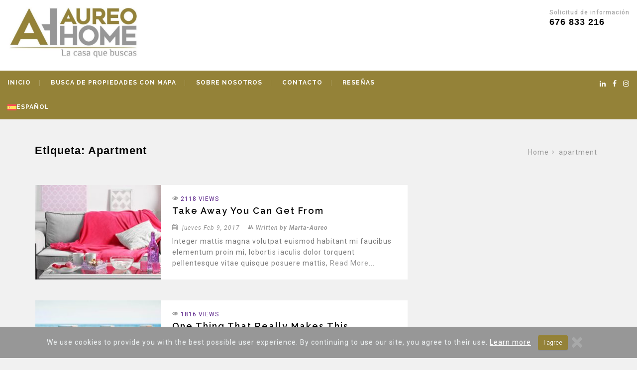

--- FILE ---
content_type: text/html; charset=UTF-8
request_url: https://www.aureohome.es/tag/apartment/
body_size: 16436
content:
<!DOCTYPE html>
<html dir="ltr" lang="es-ES" prefix="og: https://ogp.me/ns#">
    <head>
                <meta charset="UTF-8">
        <meta name="viewport" content="width=device-width, initial-scale=1">
        <meta name="format-detection" content="telephone=no"> <!-- for ie,safari,mobile browsers disable phone number in html tag content not in hyperlink-->
        <link rel="profile" href="http://gmpg.org/xfn/11">
        <link rel="pingback" href="https://www.aureohome.es/xmlrpc.php">
	<meta charset="UTF-8">
        <title>apartment - AureoHome</title>
	<style>img:is([sizes="auto" i], [sizes^="auto," i]) { contain-intrinsic-size: 3000px 1500px }</style>
	<link rel="alternate" hreflang="es" href="https://www.aureohome.es/tag/apartment/" />
<link rel="alternate" hreflang="x-default" href="https://www.aureohome.es/tag/apartment/" />

		<!-- All in One SEO 4.8.0 - aioseo.com -->
	<meta name="robots" content="max-image-preview:large" />
	<link rel="canonical" href="https://www.aureohome.es/tag/apartment/" />
	<meta name="generator" content="All in One SEO (AIOSEO) 4.8.0" />
		<script type="application/ld+json" class="aioseo-schema">
			{"@context":"https:\/\/schema.org","@graph":[{"@type":"BreadcrumbList","@id":"https:\/\/www.aureohome.es\/tag\/apartment\/#breadcrumblist","itemListElement":[{"@type":"ListItem","@id":"https:\/\/www.aureohome.es\/#listItem","position":1,"name":"Hogar","item":"https:\/\/www.aureohome.es\/","nextItem":{"@type":"ListItem","@id":"https:\/\/www.aureohome.es\/tag\/apartment\/#listItem","name":"apartment"}},{"@type":"ListItem","@id":"https:\/\/www.aureohome.es\/tag\/apartment\/#listItem","position":2,"name":"apartment","previousItem":{"@type":"ListItem","@id":"https:\/\/www.aureohome.es\/#listItem","name":"Hogar"}}]},{"@type":"CollectionPage","@id":"https:\/\/www.aureohome.es\/tag\/apartment\/#collectionpage","url":"https:\/\/www.aureohome.es\/tag\/apartment\/","name":"apartment - AureoHome","inLanguage":"es-ES","isPartOf":{"@id":"https:\/\/www.aureohome.es\/#website"},"breadcrumb":{"@id":"https:\/\/www.aureohome.es\/tag\/apartment\/#breadcrumblist"}},{"@type":"Organization","@id":"https:\/\/www.aureohome.es\/#organization","name":"AureoHome","description":"La casa que buscas","url":"https:\/\/www.aureohome.es\/"},{"@type":"WebSite","@id":"https:\/\/www.aureohome.es\/#website","url":"https:\/\/www.aureohome.es\/","name":"AureoHome","description":"La casa que buscas","inLanguage":"es-ES","publisher":{"@id":"https:\/\/www.aureohome.es\/#organization"}}]}
		</script>
		<!-- All in One SEO -->

<script type="text/javascript">function rgmkInitGoogleMaps(){window.rgmkGoogleMapsCallback=true;try{jQuery(document).trigger("rgmkGoogleMapsLoad")}catch(err){}}</script><link rel='dns-prefetch' href='//apis.google.com' />
<link rel='dns-prefetch' href='//fonts.googleapis.com' />
<link rel="alternate" type="application/rss+xml" title="AureoHome &raquo; Feed" href="https://www.aureohome.es/feed/" />
<link rel="alternate" type="application/rss+xml" title="AureoHome &raquo; Feed de los comentarios" href="https://www.aureohome.es/comments/feed/" />
<meta http-equiv="X-UA-Compatible" content="IE=edge" /><link rel="alternate" type="application/rss+xml" title="AureoHome &raquo; Etiqueta apartment del feed" href="https://www.aureohome.es/tag/apartment/feed/" />
		<!-- This site uses the Google Analytics by MonsterInsights plugin v9.3.1 - Using Analytics tracking - https://www.monsterinsights.com/ -->
		<!-- Nota: MonsterInsights no está actualmente configurado en este sitio. El dueño del sitio necesita identificarse usando su cuenta de Google Analytics en el panel de ajustes de MonsterInsights. -->
					<!-- No tracking code set -->
				<!-- / Google Analytics by MonsterInsights -->
		<script type="text/javascript">
/* <![CDATA[ */
window._wpemojiSettings = {"baseUrl":"https:\/\/s.w.org\/images\/core\/emoji\/15.0.3\/72x72\/","ext":".png","svgUrl":"https:\/\/s.w.org\/images\/core\/emoji\/15.0.3\/svg\/","svgExt":".svg","source":{"concatemoji":"https:\/\/www.aureohome.es\/wp-includes\/js\/wp-emoji-release.min.js?ver=6.7.4"}};
/*! This file is auto-generated */
!function(i,n){var o,s,e;function c(e){try{var t={supportTests:e,timestamp:(new Date).valueOf()};sessionStorage.setItem(o,JSON.stringify(t))}catch(e){}}function p(e,t,n){e.clearRect(0,0,e.canvas.width,e.canvas.height),e.fillText(t,0,0);var t=new Uint32Array(e.getImageData(0,0,e.canvas.width,e.canvas.height).data),r=(e.clearRect(0,0,e.canvas.width,e.canvas.height),e.fillText(n,0,0),new Uint32Array(e.getImageData(0,0,e.canvas.width,e.canvas.height).data));return t.every(function(e,t){return e===r[t]})}function u(e,t,n){switch(t){case"flag":return n(e,"\ud83c\udff3\ufe0f\u200d\u26a7\ufe0f","\ud83c\udff3\ufe0f\u200b\u26a7\ufe0f")?!1:!n(e,"\ud83c\uddfa\ud83c\uddf3","\ud83c\uddfa\u200b\ud83c\uddf3")&&!n(e,"\ud83c\udff4\udb40\udc67\udb40\udc62\udb40\udc65\udb40\udc6e\udb40\udc67\udb40\udc7f","\ud83c\udff4\u200b\udb40\udc67\u200b\udb40\udc62\u200b\udb40\udc65\u200b\udb40\udc6e\u200b\udb40\udc67\u200b\udb40\udc7f");case"emoji":return!n(e,"\ud83d\udc26\u200d\u2b1b","\ud83d\udc26\u200b\u2b1b")}return!1}function f(e,t,n){var r="undefined"!=typeof WorkerGlobalScope&&self instanceof WorkerGlobalScope?new OffscreenCanvas(300,150):i.createElement("canvas"),a=r.getContext("2d",{willReadFrequently:!0}),o=(a.textBaseline="top",a.font="600 32px Arial",{});return e.forEach(function(e){o[e]=t(a,e,n)}),o}function t(e){var t=i.createElement("script");t.src=e,t.defer=!0,i.head.appendChild(t)}"undefined"!=typeof Promise&&(o="wpEmojiSettingsSupports",s=["flag","emoji"],n.supports={everything:!0,everythingExceptFlag:!0},e=new Promise(function(e){i.addEventListener("DOMContentLoaded",e,{once:!0})}),new Promise(function(t){var n=function(){try{var e=JSON.parse(sessionStorage.getItem(o));if("object"==typeof e&&"number"==typeof e.timestamp&&(new Date).valueOf()<e.timestamp+604800&&"object"==typeof e.supportTests)return e.supportTests}catch(e){}return null}();if(!n){if("undefined"!=typeof Worker&&"undefined"!=typeof OffscreenCanvas&&"undefined"!=typeof URL&&URL.createObjectURL&&"undefined"!=typeof Blob)try{var e="postMessage("+f.toString()+"("+[JSON.stringify(s),u.toString(),p.toString()].join(",")+"));",r=new Blob([e],{type:"text/javascript"}),a=new Worker(URL.createObjectURL(r),{name:"wpTestEmojiSupports"});return void(a.onmessage=function(e){c(n=e.data),a.terminate(),t(n)})}catch(e){}c(n=f(s,u,p))}t(n)}).then(function(e){for(var t in e)n.supports[t]=e[t],n.supports.everything=n.supports.everything&&n.supports[t],"flag"!==t&&(n.supports.everythingExceptFlag=n.supports.everythingExceptFlag&&n.supports[t]);n.supports.everythingExceptFlag=n.supports.everythingExceptFlag&&!n.supports.flag,n.DOMReady=!1,n.readyCallback=function(){n.DOMReady=!0}}).then(function(){return e}).then(function(){var e;n.supports.everything||(n.readyCallback(),(e=n.source||{}).concatemoji?t(e.concatemoji):e.wpemoji&&e.twemoji&&(t(e.twemoji),t(e.wpemoji)))}))}((window,document),window._wpemojiSettings);
/* ]]> */
</script>
<link rel='stylesheet' id='wp-customer-reviews-3-frontend-css' href='https://www.aureohome.es/wp-content/plugins/wp-customer-reviews/css/wp-customer-reviews.css?ver=3.7.3' type='text/css' media='all' />
<link rel='stylesheet' id='wp-property-frontend-css' href='https://www.aureohome.es/wp-content/plugins/wp-property/static/styles/wp_properties.css?ver=2.3.9' type='text/css' media='all' />
<link rel='stylesheet' id='wp-rem-google-fonts-css' href='//fonts.googleapis.com/css?family=Roboto%3Aregular%2C100%2C100italic%2C300%2C300italic%2Citalic%2C500%2C500italic%2C700%2C700italic%2C900%2C900italic%7CRaleway%3Aregular%2C100%2C100italic%2C200%2C200italic%2C300%2C300italic%2Citalic%2C500%2C500italic%2C600%2C600italic%2C700%2C700italic%2C800%2C800italic%2C900%2C900italic%26subset%3Dcyrillic%2Clatin-ext%2Clatin%2Ccyrillic-ext%2Cgreek%2Cvietnamese%2Cgreek-ext%2Clatin-ext%2Clatin&#038;ver=6.7.4' type='text/css' media='all' />
<link rel='stylesheet' id='bootstrap_css-css' href='https://www.aureohome.es/wp-content/themes/homevillas-real-estate/assets/frontend/css/bootstrap.css?ver=6.7.4' type='text/css' media='all' />
<link rel='stylesheet' id='bootstrap-theme-css' href='https://www.aureohome.es/wp-content/themes/homevillas-real-estate/assets/frontend/css/bootstrap-theme.css?ver=2.2' type='text/css' media='all' />
<link rel='stylesheet' id='chosen-css' href='https://www.aureohome.es/wp-content/themes/homevillas-real-estate/assets/frontend/css/chosen.css?ver=6.7.4' type='text/css' media='all' />
<link rel='stylesheet' id='swiper-css' href='https://www.aureohome.es/wp-content/themes/homevillas-real-estate/assets/frontend/css/swiper.css?ver=6.7.4' type='text/css' media='all' />
<link rel='stylesheet' id='wp-rem-style-css' href='https://www.aureohome.es/wp-content/themes/homevillas-real-estate/style.css?ver=2.2' type='text/css' media='all' />
<link rel='stylesheet' id='wp-rem-widget-css' href='https://www.aureohome.es/wp-content/themes/homevillas-real-estate/assets/frontend/css/widget.css?ver=2.2' type='text/css' media='all' />
<link rel='stylesheet' id='iconmoon-css' href='https://www.aureohome.es/wp-content/themes/homevillas-real-estate/assets/common/icomoon/css/iconmoon.css?ver=2.2' type='text/css' media='all' />
<link rel='stylesheet' id='wp_rem_fonticonpicker_bootstrap_css-css' href='https://www.aureohome.es/wp-content/plugins/wp-realestate-manager/assets/icomoon/theme/bootstrap-theme/jquery.fonticonpicker.bootstrap.css?ver=6.7.4' type='text/css' media='all' />
<link rel='stylesheet' id='wp_rem_bootstrap_slider_css-css' href='https://www.aureohome.es/wp-content/plugins/wp-realestate-manager/assets/frontend/css/bootstrap-slider.css?ver=6.7.4' type='text/css' media='all' />
<link rel='stylesheet' id='rem-style-animate-css' href='https://www.aureohome.es/wp-content/plugins/wp-realestate-manager/assets/frontend/css/style-animate.css?ver=6.7.4' type='text/css' media='all' />
<link rel='stylesheet' id='wp_rem_plugin_css-css' href='https://www.aureohome.es/wp-content/plugins/wp-realestate-manager/assets/frontend/css/wp-rem-plugin.css?ver=1.9' type='text/css' media='all' />
<link rel='stylesheet' id='custom-member-style-inline-css' href='https://www.aureohome.es/wp-content/plugins/wp-realestate-manager/frontend/classes/../../assets/frontend/css/custom_script.css?ver=6.7.4' type='text/css' media='all' />
<style id='custom-member-style-inline-inline-css' type='text/css'>
#id_confrmdiv
			{
				display: none;
				background-color: #eee;
				border-radius: 5px;
				border: 1px solid #aaa;
				position: fixed;
				width: 300px;
				left: 50%;
				margin-left: -150px;
				padding: 6px 8px 8px;
				box-sizing: border-box;
				text-align: center;
			}
			#id_confrmdiv .button {
				background-color: #ccc;
				display: inline-block;
				border-radius: 3px;
				border: 1px solid #aaa;
				padding: 2px;
				text-align: center;
				width: 80px;
				cursor: pointer;
			}
			#id_confrmdiv .button:hover
			{
				background-color: #ddd;
			}
			#confirmBox .message
			{
				text-align: left;
				margin-bottom: 8px;
			}
</style>
<link rel='stylesheet' id='wp-rem-default-element-style-css' href='https://www.aureohome.es/wp-content/themes/homevillas-real-estate//assets/frontend/css/default-element.css?ver=80ed62aad26fda40651bf2a11e57e7d4' type='text/css' media='all' />
<style id='wp-emoji-styles-inline-css' type='text/css'>

	img.wp-smiley, img.emoji {
		display: inline !important;
		border: none !important;
		box-shadow: none !important;
		height: 1em !important;
		width: 1em !important;
		margin: 0 0.07em !important;
		vertical-align: -0.1em !important;
		background: none !important;
		padding: 0 !important;
	}
</style>
<link rel='stylesheet' id='wp-block-library-css' href='https://www.aureohome.es/wp-includes/css/dist/block-library/style.min.css?ver=6.7.4' type='text/css' media='all' />
<style id='classic-theme-styles-inline-css' type='text/css'>
/*! This file is auto-generated */
.wp-block-button__link{color:#fff;background-color:#32373c;border-radius:9999px;box-shadow:none;text-decoration:none;padding:calc(.667em + 2px) calc(1.333em + 2px);font-size:1.125em}.wp-block-file__button{background:#32373c;color:#fff;text-decoration:none}
</style>
<style id='global-styles-inline-css' type='text/css'>
:root{--wp--preset--aspect-ratio--square: 1;--wp--preset--aspect-ratio--4-3: 4/3;--wp--preset--aspect-ratio--3-4: 3/4;--wp--preset--aspect-ratio--3-2: 3/2;--wp--preset--aspect-ratio--2-3: 2/3;--wp--preset--aspect-ratio--16-9: 16/9;--wp--preset--aspect-ratio--9-16: 9/16;--wp--preset--color--black: #000000;--wp--preset--color--cyan-bluish-gray: #abb8c3;--wp--preset--color--white: #ffffff;--wp--preset--color--pale-pink: #f78da7;--wp--preset--color--vivid-red: #cf2e2e;--wp--preset--color--luminous-vivid-orange: #ff6900;--wp--preset--color--luminous-vivid-amber: #fcb900;--wp--preset--color--light-green-cyan: #7bdcb5;--wp--preset--color--vivid-green-cyan: #00d084;--wp--preset--color--pale-cyan-blue: #8ed1fc;--wp--preset--color--vivid-cyan-blue: #0693e3;--wp--preset--color--vivid-purple: #9b51e0;--wp--preset--gradient--vivid-cyan-blue-to-vivid-purple: linear-gradient(135deg,rgba(6,147,227,1) 0%,rgb(155,81,224) 100%);--wp--preset--gradient--light-green-cyan-to-vivid-green-cyan: linear-gradient(135deg,rgb(122,220,180) 0%,rgb(0,208,130) 100%);--wp--preset--gradient--luminous-vivid-amber-to-luminous-vivid-orange: linear-gradient(135deg,rgba(252,185,0,1) 0%,rgba(255,105,0,1) 100%);--wp--preset--gradient--luminous-vivid-orange-to-vivid-red: linear-gradient(135deg,rgba(255,105,0,1) 0%,rgb(207,46,46) 100%);--wp--preset--gradient--very-light-gray-to-cyan-bluish-gray: linear-gradient(135deg,rgb(238,238,238) 0%,rgb(169,184,195) 100%);--wp--preset--gradient--cool-to-warm-spectrum: linear-gradient(135deg,rgb(74,234,220) 0%,rgb(151,120,209) 20%,rgb(207,42,186) 40%,rgb(238,44,130) 60%,rgb(251,105,98) 80%,rgb(254,248,76) 100%);--wp--preset--gradient--blush-light-purple: linear-gradient(135deg,rgb(255,206,236) 0%,rgb(152,150,240) 100%);--wp--preset--gradient--blush-bordeaux: linear-gradient(135deg,rgb(254,205,165) 0%,rgb(254,45,45) 50%,rgb(107,0,62) 100%);--wp--preset--gradient--luminous-dusk: linear-gradient(135deg,rgb(255,203,112) 0%,rgb(199,81,192) 50%,rgb(65,88,208) 100%);--wp--preset--gradient--pale-ocean: linear-gradient(135deg,rgb(255,245,203) 0%,rgb(182,227,212) 50%,rgb(51,167,181) 100%);--wp--preset--gradient--electric-grass: linear-gradient(135deg,rgb(202,248,128) 0%,rgb(113,206,126) 100%);--wp--preset--gradient--midnight: linear-gradient(135deg,rgb(2,3,129) 0%,rgb(40,116,252) 100%);--wp--preset--font-size--small: 13px;--wp--preset--font-size--medium: 20px;--wp--preset--font-size--large: 36px;--wp--preset--font-size--x-large: 42px;--wp--preset--spacing--20: 0.44rem;--wp--preset--spacing--30: 0.67rem;--wp--preset--spacing--40: 1rem;--wp--preset--spacing--50: 1.5rem;--wp--preset--spacing--60: 2.25rem;--wp--preset--spacing--70: 3.38rem;--wp--preset--spacing--80: 5.06rem;--wp--preset--shadow--natural: 6px 6px 9px rgba(0, 0, 0, 0.2);--wp--preset--shadow--deep: 12px 12px 50px rgba(0, 0, 0, 0.4);--wp--preset--shadow--sharp: 6px 6px 0px rgba(0, 0, 0, 0.2);--wp--preset--shadow--outlined: 6px 6px 0px -3px rgba(255, 255, 255, 1), 6px 6px rgba(0, 0, 0, 1);--wp--preset--shadow--crisp: 6px 6px 0px rgba(0, 0, 0, 1);}:where(.is-layout-flex){gap: 0.5em;}:where(.is-layout-grid){gap: 0.5em;}body .is-layout-flex{display: flex;}.is-layout-flex{flex-wrap: wrap;align-items: center;}.is-layout-flex > :is(*, div){margin: 0;}body .is-layout-grid{display: grid;}.is-layout-grid > :is(*, div){margin: 0;}:where(.wp-block-columns.is-layout-flex){gap: 2em;}:where(.wp-block-columns.is-layout-grid){gap: 2em;}:where(.wp-block-post-template.is-layout-flex){gap: 1.25em;}:where(.wp-block-post-template.is-layout-grid){gap: 1.25em;}.has-black-color{color: var(--wp--preset--color--black) !important;}.has-cyan-bluish-gray-color{color: var(--wp--preset--color--cyan-bluish-gray) !important;}.has-white-color{color: var(--wp--preset--color--white) !important;}.has-pale-pink-color{color: var(--wp--preset--color--pale-pink) !important;}.has-vivid-red-color{color: var(--wp--preset--color--vivid-red) !important;}.has-luminous-vivid-orange-color{color: var(--wp--preset--color--luminous-vivid-orange) !important;}.has-luminous-vivid-amber-color{color: var(--wp--preset--color--luminous-vivid-amber) !important;}.has-light-green-cyan-color{color: var(--wp--preset--color--light-green-cyan) !important;}.has-vivid-green-cyan-color{color: var(--wp--preset--color--vivid-green-cyan) !important;}.has-pale-cyan-blue-color{color: var(--wp--preset--color--pale-cyan-blue) !important;}.has-vivid-cyan-blue-color{color: var(--wp--preset--color--vivid-cyan-blue) !important;}.has-vivid-purple-color{color: var(--wp--preset--color--vivid-purple) !important;}.has-black-background-color{background-color: var(--wp--preset--color--black) !important;}.has-cyan-bluish-gray-background-color{background-color: var(--wp--preset--color--cyan-bluish-gray) !important;}.has-white-background-color{background-color: var(--wp--preset--color--white) !important;}.has-pale-pink-background-color{background-color: var(--wp--preset--color--pale-pink) !important;}.has-vivid-red-background-color{background-color: var(--wp--preset--color--vivid-red) !important;}.has-luminous-vivid-orange-background-color{background-color: var(--wp--preset--color--luminous-vivid-orange) !important;}.has-luminous-vivid-amber-background-color{background-color: var(--wp--preset--color--luminous-vivid-amber) !important;}.has-light-green-cyan-background-color{background-color: var(--wp--preset--color--light-green-cyan) !important;}.has-vivid-green-cyan-background-color{background-color: var(--wp--preset--color--vivid-green-cyan) !important;}.has-pale-cyan-blue-background-color{background-color: var(--wp--preset--color--pale-cyan-blue) !important;}.has-vivid-cyan-blue-background-color{background-color: var(--wp--preset--color--vivid-cyan-blue) !important;}.has-vivid-purple-background-color{background-color: var(--wp--preset--color--vivid-purple) !important;}.has-black-border-color{border-color: var(--wp--preset--color--black) !important;}.has-cyan-bluish-gray-border-color{border-color: var(--wp--preset--color--cyan-bluish-gray) !important;}.has-white-border-color{border-color: var(--wp--preset--color--white) !important;}.has-pale-pink-border-color{border-color: var(--wp--preset--color--pale-pink) !important;}.has-vivid-red-border-color{border-color: var(--wp--preset--color--vivid-red) !important;}.has-luminous-vivid-orange-border-color{border-color: var(--wp--preset--color--luminous-vivid-orange) !important;}.has-luminous-vivid-amber-border-color{border-color: var(--wp--preset--color--luminous-vivid-amber) !important;}.has-light-green-cyan-border-color{border-color: var(--wp--preset--color--light-green-cyan) !important;}.has-vivid-green-cyan-border-color{border-color: var(--wp--preset--color--vivid-green-cyan) !important;}.has-pale-cyan-blue-border-color{border-color: var(--wp--preset--color--pale-cyan-blue) !important;}.has-vivid-cyan-blue-border-color{border-color: var(--wp--preset--color--vivid-cyan-blue) !important;}.has-vivid-purple-border-color{border-color: var(--wp--preset--color--vivid-purple) !important;}.has-vivid-cyan-blue-to-vivid-purple-gradient-background{background: var(--wp--preset--gradient--vivid-cyan-blue-to-vivid-purple) !important;}.has-light-green-cyan-to-vivid-green-cyan-gradient-background{background: var(--wp--preset--gradient--light-green-cyan-to-vivid-green-cyan) !important;}.has-luminous-vivid-amber-to-luminous-vivid-orange-gradient-background{background: var(--wp--preset--gradient--luminous-vivid-amber-to-luminous-vivid-orange) !important;}.has-luminous-vivid-orange-to-vivid-red-gradient-background{background: var(--wp--preset--gradient--luminous-vivid-orange-to-vivid-red) !important;}.has-very-light-gray-to-cyan-bluish-gray-gradient-background{background: var(--wp--preset--gradient--very-light-gray-to-cyan-bluish-gray) !important;}.has-cool-to-warm-spectrum-gradient-background{background: var(--wp--preset--gradient--cool-to-warm-spectrum) !important;}.has-blush-light-purple-gradient-background{background: var(--wp--preset--gradient--blush-light-purple) !important;}.has-blush-bordeaux-gradient-background{background: var(--wp--preset--gradient--blush-bordeaux) !important;}.has-luminous-dusk-gradient-background{background: var(--wp--preset--gradient--luminous-dusk) !important;}.has-pale-ocean-gradient-background{background: var(--wp--preset--gradient--pale-ocean) !important;}.has-electric-grass-gradient-background{background: var(--wp--preset--gradient--electric-grass) !important;}.has-midnight-gradient-background{background: var(--wp--preset--gradient--midnight) !important;}.has-small-font-size{font-size: var(--wp--preset--font-size--small) !important;}.has-medium-font-size{font-size: var(--wp--preset--font-size--medium) !important;}.has-large-font-size{font-size: var(--wp--preset--font-size--large) !important;}.has-x-large-font-size{font-size: var(--wp--preset--font-size--x-large) !important;}
:where(.wp-block-post-template.is-layout-flex){gap: 1.25em;}:where(.wp-block-post-template.is-layout-grid){gap: 1.25em;}
:where(.wp-block-columns.is-layout-flex){gap: 2em;}:where(.wp-block-columns.is-layout-grid){gap: 2em;}
:root :where(.wp-block-pullquote){font-size: 1.5em;line-height: 1.6;}
</style>
<link rel='stylesheet' id='contact-form-7-css' href='https://www.aureohome.es/wp-content/plugins/contact-form-7/includes/css/styles.css?ver=6.0.5' type='text/css' media='all' />
<link rel='stylesheet' id='rs-plugin-settings-css' href='https://www.aureohome.es/wp-content/plugins/revslider/public/assets/css/settings.css?ver=5.4.2' type='text/css' media='all' />
<style id='rs-plugin-settings-inline-css' type='text/css'>
#rs-demo-id {}
</style>
<link rel='stylesheet' id='wp_rem_responsive_css-css' href='https://www.aureohome.es/wp-content/plugins/wp-realestate-manager/assets/frontend/css/responsive.css?ver=1.9' type='text/css' media='all' />
<link rel='stylesheet' id='wp-rem-notifications-css-css' href='https://www.aureohome.es/wp-content/plugins/wp-realestate-manager/modules/wp-rem-notifications/assets/css/wp-rem-notifications-frontend.css?ver=6.7.4' type='text/css' media='all' />
<link rel='stylesheet' id='heateor_sss_frontend_css-css' href='https://www.aureohome.es/wp-content/plugins/sassy-social-share/public/css/sassy-social-share-public.css?ver=3.3.70' type='text/css' media='all' />
<style id='heateor_sss_frontend_css-inline-css' type='text/css'>
.heateor_sss_button_instagram span.heateor_sss_svg,a.heateor_sss_instagram span.heateor_sss_svg{background:radial-gradient(circle at 30% 107%,#fdf497 0,#fdf497 5%,#fd5949 45%,#d6249f 60%,#285aeb 90%)}.heateor_sss_horizontal_sharing .heateor_sss_svg,.heateor_sss_standard_follow_icons_container .heateor_sss_svg{color:#fff;border-width:0px;border-style:solid;border-color:transparent}.heateor_sss_horizontal_sharing .heateorSssTCBackground{color:#666}.heateor_sss_horizontal_sharing span.heateor_sss_svg:hover,.heateor_sss_standard_follow_icons_container span.heateor_sss_svg:hover{border-color:transparent;}.heateor_sss_vertical_sharing span.heateor_sss_svg,.heateor_sss_floating_follow_icons_container span.heateor_sss_svg{color:#fff;border-width:0px;border-style:solid;border-color:transparent;}.heateor_sss_vertical_sharing .heateorSssTCBackground{color:#666;}.heateor_sss_vertical_sharing span.heateor_sss_svg:hover,.heateor_sss_floating_follow_icons_container span.heateor_sss_svg:hover{border-color:transparent;}@media screen and (max-width:783px) {.heateor_sss_vertical_sharing{display:none!important}}div.heateor_sss_mobile_footer{display:none;}@media screen and (max-width:783px){div.heateor_sss_bottom_sharing .heateorSssTCBackground{background-color:white}div.heateor_sss_bottom_sharing{width:100%!important;left:0!important;}div.heateor_sss_bottom_sharing a{width:50% !important;}div.heateor_sss_bottom_sharing .heateor_sss_svg{width: 100% !important;}div.heateor_sss_bottom_sharing div.heateorSssTotalShareCount{font-size:1em!important;line-height:28px!important}div.heateor_sss_bottom_sharing div.heateorSssTotalShareText{font-size:.7em!important;line-height:0px!important}div.heateor_sss_mobile_footer{display:block;height:40px;}.heateor_sss_bottom_sharing{padding:0!important;display:block!important;width:auto!important;bottom:-2px!important;top: auto!important;}.heateor_sss_bottom_sharing .heateor_sss_square_count{line-height:inherit;}.heateor_sss_bottom_sharing .heateorSssSharingArrow{display:none;}.heateor_sss_bottom_sharing .heateorSssTCBackground{margin-right:1.1em!important}}
</style>
<link rel='stylesheet' id='daterangepicker-css' href='https://www.aureohome.es/wp-content/plugins/wp-realestate-manager/assets/frontend/css/daterangepicker.css?ver=6.7.4' type='text/css' media='all' />
<link rel='stylesheet' id='inline-style-functions-css' href='https://www.aureohome.es/wp-content/themes/homevillas-real-estate/assets/frontend/css/inline-style-functions.css?ver=6.7.4' type='text/css' media='all' />
<style id='inline-style-functions-inline-css' type='text/css'>
.wp-rem-icon-hidden i{visibility: hidden !important;}
</style>
<script type="text/javascript" src="https://www.aureohome.es/wp-includes/js/jquery/jquery.min.js?ver=3.7.1" id="jquery-core-js"></script>
<script type="text/javascript" src="https://www.aureohome.es/wp-includes/js/jquery/jquery-migrate.min.js?ver=3.4.1" id="jquery-migrate-js"></script>
<script type="text/javascript" src="https://www.aureohome.es/wp-content/plugins/wp-customer-reviews/js/wp-customer-reviews.js?ver=3.7.3" id="wp-customer-reviews-3-frontend-js"></script>
<script type="text/javascript" id="wpp-localization-js-extra">
/* <![CDATA[ */
var wpp_l10n = {"clone_property":"Clone Property","delete":"Delete","show":"Show","hide":"Hide","featured":"Featured","add_to_featured":"Add to Featured","undefined_error":"Undefined Error.","set_property_type_confirmation":"You are about to set ALL your Properties to the selected Property type. Are you sure?","processing":"Processing...","geo_attribute_usage":"Attention! This attribute (slug) is used by Google Validator and Address Display functionality. It is set automatically and can not be edited on Property Adding\/Updating page.","default_property_image":"Default Property Image","remove_image":"Remove Image","error_types_one":"Settings can't be saved. You need to enter at least one property type.","uploading":"Uploading","drop_file":"Drop files here to upload","upload_images":"Upload Image","cancel":"Cancel","fail":"Failed","dtables":{"first":"First","previous":"Previous","next":"Next","last":"Last","processing":"Processing...","show_menu_entries":"Show _MENU_ entries","no_m_records_found":"No matching records found","no_data_available":"No data available in table","loading":"Loading...","showing_entries":"Showing _START_ to _END_ of _TOTAL_ entries","showing_entries_null":"Showing o 0f 0.000000e+0ntries","filtered_from_total":"(filtered from _MAX_ total entries)","search":"Search:","display":"Display:","records":"records","all":"All"},"feps":{"unnamed_form":"Unnamed Form","form_could_not_be_removed_1":"Form could not be removed because of some server error.","form_could_not_be_removed_2":"Form could not be removed because form ID is undefined."},"fbtabs":{"unnamed_canvas":"Unnamed Canvas"},"attr_not_support_default":"Default Value not supported for this data entry.","are_you_sure":"Are you sure?","replace_all":"Replace all","replace_empty":"Replace only empty","_done":"Done!"};
var wpp = {"instance":{"request":[],"get":[],"post":[],"iframe_enabled":false,"ajax_url":"https:\/\/www.aureohome.es\/wp-admin\/admin-ajax.php","home_url":"https:\/\/www.aureohome.es","user_logged_in":"false","is_permalink":true,"settings":{"configuration":{"autoload_css":"true","automatically_insert_overview":"true","base_slug":"properties","currency_symbol":"$","address_attribute":"location","google_maps_localization":"en","display_address_format":"[city], [state]","area_dimensions":"sq. ft","property_overview":{"thumbnail_size":"medium","fancybox_preview":"true","display_slideshow":"false","show_children":"true","pagination_type":"loadmore"},"single_property_view":{"map_image_type":"medium","gm_zoom_level":"13"},"admin_ui":{"overview_table_thumbnail_size":"medium"},"google_maps":{"infobox_settings":{"show_direction_link":true,"show_property_title":true},"infobox_attributes":[]}},"location_matters":["building","single_family_home"],"hidden_attributes":{"floorplan":["location","parking"],"building":["price","bedrooms","bathrooms","area","deposit"],"single_family_home":["deposit"]},"descriptions":{"descriptions":{"property_type":"The Property type will determine the layout.","custom_attribute_overview":"Personalizar lo que aparece en los resultados de b\u00fasqueda en la secci\u00f3n de atributos. Por ejemplo: 1 cama, 2 ba\u00f1os, \u00e1rea var\u00eda ligeramente.","tagline":"Aparecer\u00e1 en las p\u00e1ginas de informaci\u00f3n general y en la parte superior de cada p\u00e1gina del anuncio."}},"image_sizes":{"map_thumb":{"width":"75","height":"75"},"tiny_thumb":{"width":"100","height":"100"},"sidebar_wide":{"width":"195","height":"130"},"slideshow":{"width":"640","height":"235"}},"search_conversions":{"bedrooms":{"Estudio":"0.5"}},"searchable_attributes":["area","deposit","bedrooms","bathrooms","city","price"],"searchable_property_types":["floorplan","single_family_home"],"property_inheritance":{"floorplan":["street_number","route","state","postal_code","location","display_address","address_is_formatted","city"]},"property_meta":[],"property_stats":{"tagline":"Tagline","location":"Direcci\u00f3n","price":"Precio","deposit":"Garage","area":"Superficie","phone_number":"Tel\u00e9fono"},"property_types":{"building":"Edificio","floorplan":"Departamento","single_family_home":"Casa"},"taxonomies":{"property_feature":{"default":true,"hierarchical":false,"public":true,"show_ui":true,"show_in_nav_menus":true,"show_tagcloud":true,"add_native_mtbox":true,"label":"Features","labels":{"name":"Features","singular_name":"Feature","search_items":"Search Features","all_items":"All Features","parent_item":"Parent Feature","parent_item_colon":"Parent Feature:","edit_item":"Edit Feature","update_item":"Update Feature","add_new_item":"Add New Feature","new_item_name":"New Feature Name","menu_name":"Feature"},"query_var":"property_feature","rewrite":{"slug":"feature"}},"community_feature":{"default":true,"hierarchical":false,"public":true,"show_ui":true,"show_in_nav_menus":true,"show_tagcloud":true,"add_native_mtbox":true,"label":"Community Features","labels":{"name":"Community Features","singular_name":"Community Feature","search_items":"Search Community Features","all_items":"All Community Features","parent_item":"Parent Community Feature","parent_item_colon":"Parent Community Feature:","edit_item":"Edit Community Feature","update_item":"Update Community Feature","add_new_item":"Add New Community Feature","new_item_name":"New Community Feature Name","menu_name":"Community Feature"},"query_var":"community_feature","rewrite":{"slug":"community_feature"}}},"name":"WP-Property","version":"2.3.9","domain":"wpp","default_coords":{"latitude":"57.7973333","longitude":"12.0502107"},"geo_type_attributes":["formatted_address","street_number","route","district","city","county","state","state_code","country","country_code","postal_code"],"images":{"map_icon_shadow":"http:\/\/www.aureohome.es\/wp-content\/plugins\/wp-property\/static\/images\/map_icon_shadow.png"},"prop_std_att":{"pdf":{"price":{"label":"Price","notice":""},"address":{"label":"Address","notice":"This attribute will be used for automatic geolocation."},"bedrooms":{"label":"Bedrooms","notice":""},"bathrooms":{"label":"Bathrooms","notice":""},"living_space_size":{"label":"Living Space size Sq ft","notice":""},"features":{"label":"Features","notice":""},"community_features":{"label":"Community Features","notice":""}},"importer":{"total_rooms":{"label":"Total Rooms","notice":""},"year_built":{"label":"Year Built","notice":""},"no_of_floors":{"label":"No. of Floors","notice":""},"lot_size_acres":{"label":"Lot size, acres","notice":""},"neighborhood":{"label":"Neighborhood (term)","notice":""},"fees":{"label":"Fees","notice":""},"status":{"label":"Status","notice":""}}},"prop_std_att_mapped":[],"prop_std_att_mapsto":[],"property_assistant":{"default_atts":{"tagline":"Tagline","location":"Address","city":"City","price":"Price","year_built":"Year Built","fees":"Fees"},"residential":{"bedrooms":"Bedrooms","bathrooms":"Bathrooms","total_rooms":"Total Rooms","living_space":"Living space"},"commercial":{"business_purpose":"Business Purpose"},"land":{"lot_size":"Lot Size"}},"predefined_values":{"tagline":"","location":"","price":"","deposit":"","area":"","phone_number":""},"searchable_attr_fields":{"price":"range_input","deposit":"range_input","area":"range_input"},"admin_attr_fields":{"location":"input","price":"currency","deposit":"currency","area":"number","phone_number":"input"},"numeric_attributes":["price","deposit","area"],"currency_attributes":["price","deposit"],"attributes":{"types":{"input":"Short Text","textarea":"Textarea","checkbox":"Checkbox","datetime":"Date and Time","currency":"Currency","number":"Number","wysiwyg":"Text Editor","dropdown":"Dropdown Selection","select_advanced":"Advanced Dropdown","multi_checkbox":"Multi-Checkbox","radio":"Radio","url":"URL","oembed":"Oembed","date":"Date picker","time":"Time picker","color":"Color picker","image_advanced":"Image upload","file_advanced":"Files upload","file_input":"File URL"},"searchable":{"input":["input"],"textarea":["input"],"wysiwyg":["input"],"dropdown":["dropdown","multicheckbox"],"select_advanced":["dropdown","multicheckbox"],"checkbox":["checkbox"],"multi_checkbox":["input","dropdown","multicheckbox"],"radio":["dropdown","multicheckbox"],"number":["input","dropdown","range_input","range_dropdown","advanced_range_dropdown"],"currency":["input","dropdown","range_input","range_dropdown","advanced_range_dropdown"],"url":["input"],"date":["range_date"]},"default":{"input":"text","number":"text","currency":"text","url":"text","oembed":"text","textarea":"textarea","wysiwyg":"textarea"},"multiple":["categorical-term","multi_checkbox","image_advanced","file_advanced","image_upload"]},"labels":{"name":"Properties","all_items":"All Properties","singular_name":"Property","add_new":"Add Property","add_new_item":"Add New Property","edit_item":"Edit Property","new_item":"New Property","view_item":"View Property","search_items":"Search Properties","not_found":"No properties found","not_found_in_trash":"No properties found in Trash","parent_item_colon":""},"property_groups":{"_other":{"name":"Other"}}}}};
/* ]]> */
</script>
<script type="text/javascript" src="https://www.aureohome.es/wp-content/plugins/wp-property/static/scripts/l10n.js?ver=2.3.9" id="wpp-localization-js"></script>
<script type="text/javascript" src="https://www.aureohome.es/wp-includes/js/jquery/ui/core.min.js?ver=1.13.3" id="jquery-ui-core-js"></script>
<script type="text/javascript" src="https://www.aureohome.es/wp-includes/js/jquery/ui/tabs.min.js?ver=1.13.3" id="jquery-ui-tabs-js"></script>
<script type="text/javascript" src="https://www.aureohome.es/wp-includes/js/jquery/ui/mouse.min.js?ver=1.13.3" id="jquery-ui-mouse-js"></script>
<script type="text/javascript" src="https://www.aureohome.es/wp-includes/js/jquery/ui/sortable.min.js?ver=1.13.3" id="jquery-ui-sortable-js"></script>
<script type="text/javascript" src="https://www.aureohome.es/wp-content/plugins/wp-property/static/scripts/wpp.global.js?ver=2.3.9" id="wp-property-global-js"></script>
<script type="text/javascript" src="https://www.aureohome.es/wp-content/themes/homevillas-real-estate/assets/common/js/chosen.select.js?ver=2.2" id="chosen-js"></script>
<script type="text/javascript" id="wp_rem_functions_frontend-js-extra">
/* <![CDATA[ */
var wp_rem_property_strings = {"service_added":"Service added to list.","ploor_plan_added":"Floor plan added to list.","nearby_added":"Nearby added to list.","attachment_added":"Attachment added to list.","apartment_added":"Apartment added to list.","off_day_added":"Off day added to list.","buy_exist_packg":"Use existing package","buy_new_packg":"Buy new package","off_day_already_added":"This date is already added in off days list.","upload_images_only":"Please upload images only","action_error":"Error! There is some Problem.","compulsory_fields":"Please fill the compulsory fields first.","payment_txt":"Review","submit_order_txt":"Submit Order","update_txt":"Update","create_list_txt":"Create Property","property_updated":"Property Updated","property_created":"Property Created.","valid_price_error":"Please enter valid price.","detail_txt":"Detail","close_txt":"Cerrado","plugin_url":"https:\/\/www.aureohome.es\/wp-content\/plugins\/wp-realestate-manager\/","ajax_url":"https:\/\/www.aureohome.es\/wp-admin\/admin-ajax.php","more_than_f":"You cannot upload more than","more_than_image_change":"images. Please change your package to upload more.","more_than_doc_change":"documents. Please change your package to upload more.","wp_rem_edit_details":"Edit Details","wp_rem_edit_details_update":"Update","wp_rem_edit_details_edit":"Edit"};
var wp_rem_globals = {"some_txt_error":"Please type some text first.","own_property_error":"No puede enviar consultas sobre su propia propiedad.","plugin_url":"https:\/\/www.aureohome.es\/wp-content\/plugins\/wp-realestate-manager\/","is_frontend":"true","security":"5b4a468186","property_sold_confirm":"Do you really want to mark this property as sold. You cannot undo this action. Proceed anyway?","property_sold_action_failed":"Action Failed.","ajax_url":"https:\/\/www.aureohome.es\/wp-admin\/admin-ajax.php?wpml_lang=es"};
/* ]]> */
</script>
<script type="text/javascript" src="https://www.aureohome.es/wp-content/plugins/wp-realestate-manager/assets/frontend/scripts/functions.js?ver=1.9" id="wp_rem_functions_frontend-js"></script>
<script type="text/javascript" id="wp_rem_common_functions-js-extra">
/* <![CDATA[ */
var wp_rem_property_strings = {"service_added":"Service added to list.","ploor_plan_added":"Floor plan added to list.","nearby_added":"Nearby added to list.","attachment_added":"Attachment added to list.","apartment_added":"Apartment added to list.","off_day_added":"Off day added to list.","buy_exist_packg":"Use existing package","buy_new_packg":"Buy new package","off_day_already_added":"This date is already added in off days list.","upload_images_only":"Please upload images only","action_error":"Error! There is some Problem.","compulsory_fields":"Please fill the compulsory fields first.","payment_txt":"Review","submit_order_txt":"Submit Order","update_txt":"Update","create_list_txt":"Create Property","property_updated":"Property Updated","property_created":"Property Created.","valid_price_error":"Please enter valid price.","detail_txt":"Detail","close_txt":"Cerrado","plugin_url":"https:\/\/www.aureohome.es\/wp-content\/plugins\/wp-realestate-manager\/","ajax_url":"https:\/\/www.aureohome.es\/wp-admin\/admin-ajax.php","more_than_f":"You cannot upload more than","more_than_image_change":"images. Please change your package to upload more.","more_than_doc_change":"documents. Please change your package to upload more.","wp_rem_edit_details":"Edit Details","wp_rem_edit_details_update":"Update","wp_rem_edit_details_edit":"Edit"};
/* ]]> */
</script>
<script type="text/javascript" src="https://www.aureohome.es/wp-content/plugins/wp-realestate-manager/assets/common/js/common.js?ver=1.9" id="wp_rem_common_functions-js"></script>
<script type="text/javascript" src="https://apis.google.com/js/platform.js?onload=onLoadGoogleCallback&amp;ver=6.7.4" id="wp_rem_google_platform-js"></script>
<script type="text/javascript" src="https://www.aureohome.es/wp-content/plugins/revslider/public/assets/js/jquery.themepunch.tools.min.js?ver=5.4.2" id="tp-tools-js"></script>
<script type="text/javascript" src="https://www.aureohome.es/wp-content/plugins/revslider/public/assets/js/jquery.themepunch.revolution.min.js?ver=5.4.2" id="revmin-js"></script>
<script type="text/javascript" src="https://www.aureohome.es/wp-content/plugins/wp-realestate-manager/assets/frontend/scripts/jquery.twbsPagination.min.js?ver=1.0" id="ajax-pagination-js"></script>
<link rel="https://api.w.org/" href="https://www.aureohome.es/wp-json/" /><link rel="alternate" title="JSON" type="application/json" href="https://www.aureohome.es/wp-json/wp/v2/tags/13" /><link rel="EditURI" type="application/rsd+xml" title="RSD" href="https://www.aureohome.es/xmlrpc.php?rsd" />
<meta name="generator" content="WordPress 6.7.4" />
<meta name="generator" content="WPML ver:4.7.2 stt:1,2;" />
<meta name="generator" content="Powered by Slider Revolution 5.4.2 - responsive, Mobile-Friendly Slider Plugin for WordPress with comfortable drag and drop interface." />
<link rel="icon" href="https://www.aureohome.es/wp-content/uploads/2017/05/cropped-logo-AureoHome-peq-32x32.jpg" sizes="32x32" />
<link rel="icon" href="https://www.aureohome.es/wp-content/uploads/2017/05/cropped-logo-AureoHome-peq-192x192.jpg" sizes="192x192" />
<link rel="apple-touch-icon" href="https://www.aureohome.es/wp-content/uploads/2017/05/cropped-logo-AureoHome-peq-180x180.jpg" />
<meta name="msapplication-TileImage" content="https://www.aureohome.es/wp-content/uploads/2017/05/cropped-logo-AureoHome-peq-270x270.jpg" />
    </head>
    <body class="archive tag tag-apartment tag-13 wp-rem hfeed wp-rem-icon-hidden">
        <div class="wrapper wrapper-full_width" >
            <!-- Side Menu Start -->
            <div id="overlay"></div>
                    <header id="header" class="header1">
            <div class="main-header">
                <div class="top-header">
                    <div class="container-fluid">
                        <div class="row">
                            <div class="col-lg-3 col-md-3 col-sm-6 col-xs-12">
                                <div class="logo">
                                    <figure> 
                                        <a href="https://www.aureohome.es/">                                                 <img src="https://www.aureohome.es/wp-content/uploads/2020/04/logo-AureoHome.jpg"  alt="AureoHome">
                                                                                        </a> 
                                    </figure>
                                </div>
                            </div>
                            <div class="col-lg-9 col-md-9 col-sm-6 col-xs-12">
                                <div class="contact-holder header-contact-holder">
                                     <span class="contact-info"> <small>Solicitud de información</small>
 <span>676 833 216</span></span>                                </div>
                            </div>
                        </div>
                    </div>
                </div>
                <div class="nav-area sticky-header">
                    <div class="container-fluid">
                        <div class="row">
                            <div class="col-lg-8 col-md-8 col-sm-8 col-xs-12">
                                <div class="main-nav">
                                                <nav id="site-navigation" class="main-navigation" aria-label="Primary Menu">
                <ul id="menu-main-menu" class="primary-menu"><li id="menu-item-22817" class="menu-item  menu-item-type-post_type  menu-item-object-page  menu-item-home"><a href="https://www.aureohome.es/">Inicio</a></li>
<li id="menu-item-22869" class="menu-item  menu-item-type-post_type  menu-item-object-page"><a href="https://www.aureohome.es/split-map-view/">Busca de propiedades con mapa</a></li>
<li id="menu-item-23020" class="menu-item  menu-item-type-post_type  menu-item-object-page"><a href="https://www.aureohome.es/about-us/">Sobre nosotros</a></li>
<li id="menu-item-23045" class="menu-item  menu-item-type-post_type  menu-item-object-page"><a href="https://www.aureohome.es/contact-us/">Contacto</a></li>
<li id="menu-item-22862" class="menu-item  menu-item-type-post_type  menu-item-object-page"><a href="https://www.aureohome.es/resenas/">Reseñas</a></li>
<li id="menu-item-wpml-ls-82-es" class="menu-item  wpml-ls-slot-82  wpml-ls-item  wpml-ls-item-es  wpml-ls-current-language  wpml-ls-menu-item  wpml-ls-first-item  menu-item-type-wpml_ls_menu_item  menu-item-object-wpml_ls_menu_item  menu-item-has-children"><a title="Cambiar a Español" href="https://www.aureohome.es/tag/apartment/"><img
            class="wpml-ls-flag"
            src="https://www.aureohome.es/wp-content/plugins/sitepress-multilingual-cms/res/flags/es.svg"
            alt=""
            
            
    /><span class="wpml-ls-native" lang="es">Español</span></a>
<ul>
	<li id="menu-item-wpml-ls-82-en" class="menu-item  wpml-ls-slot-82  wpml-ls-item  wpml-ls-item-en  wpml-ls-menu-item  wpml-ls-last-item  menu-item-type-wpml_ls_menu_item  menu-item-object-wpml_ls_menu_item"><a title="Cambiar a Inglés" href="https://www.aureohome.es/?lang=en"><img
            class="wpml-ls-flag"
            src="https://www.aureohome.es/wp-content/plugins/sitepress-multilingual-cms/res/flags/en.svg"
            alt=""
            
            
    /><span class="wpml-ls-native" lang="en">English</span><span class="wpml-ls-display"><span class="wpml-ls-bracket"> (</span>Inglés<span class="wpml-ls-bracket">)</span></span></a></li>
</ul> <!--End Sub Menu -->
</li>
</ul>            </nav><!-- .main-navigation -->
                                            </div>
                            </div>
                            <div class="col-lg-4 col-md-4 col-sm-4 col-xs-12">
                                <div class="login-area">
                                    <ul class="social-media"><li><a href="https://es.linkedin.com/in/marta-g-tomillo-542166ba" data-original-title="Linked In" data-placement="top"  class="colrhover"  target="_blank"><i class="fa icon-linkedin4"></i></a>
                            </li><li><a href="https://www.facebook.com/aureohome/" data-original-title="Facebook" data-placement="top"  class="colrhover"  target="_blank"><i class="fa icon-facebook5"></i></a>
                            </li><li><a href="https://www.instagram.com/aureohome/" data-original-title="instagram" data-placement="top"  class="colrhover"  target="_blank"><i class="fa icon-instagram3"></i></a>
                            </li></ul>                                </div>
                            </div>
                        </div>
                    </div>
                </div>
            </div>
        </header>
                    <div class="sub-header align-left" style=" background:#f1f1f1 !important; padding-top: 46px !important; padding-bottom: 46px !important;">
                <div class="container">
                    <div class="row">
                        <div class="col-lg-6 col-md-6 col-sm-6 col-xs-12">
                            <div class="text-holder">
                                                                        <div  class="page-title">
                                            <h1>Etiqueta: <span>apartment</span></h1>

                                        </div>
                                                                    </div>
                        </div>
                                                    <div class="col-lg-6 col-md-6 col-sm-6 col-xs-12">
                                <ul class="breadcrumbs"><li><a href="https://www.aureohome.es/">Home</a></li><li class="active">apartment</li></ul>                            </div>
                                            </div>
                </div>
            </div>
                           
<div class="main-section ">
    <div class="page-section">
        <!-- Container -->
        <div class="container">
            <!-- Row -->
            <div class="row">

                <!--Left Sidebar Starts-->
                                <div class= "page-content col-lg-8 col-md-8 col-sm-12 col-xs-12">
                    <div class="row">
                                                    <div class="col-lg-12 col-md-12 col-sm-12 col-xs-12">
                                <div class = "blog blog-medium">
                                    <div class = "row">
                                                                                        <div class = "col-lg-12 col-md-12 col-sm-12 col-xs-12">
                                                    <div class = "blog-post">
                                                         
                                                                <div class = "img-holder">
                                                                    <figure>
                                                                        <a href="https://www.aureohome.es/take-away-you-can-get-from/"><img src="https://www.aureohome.es/wp-content/uploads/2017/02/property-image20-252x189.jpg" class="attachment-wp_rem_cs_media_4 size-wp_rem_cs_media_4 wp-post-image" alt="" decoding="async" srcset="https://www.aureohome.es/wp-content/uploads/2017/02/property-image20-252x189.jpg 252w, https://www.aureohome.es/wp-content/uploads/2017/02/property-image20-270x203.jpg 270w, https://www.aureohome.es/wp-content/uploads/2017/02/property-image20-180x135.jpg 180w, https://www.aureohome.es/wp-content/uploads/2017/02/property-image20-150x113.jpg 150w, https://www.aureohome.es/wp-content/uploads/2017/02/property-image20-120x90.jpg 120w, https://www.aureohome.es/wp-content/uploads/2017/02/property-image20-535x401.jpg 535w, https://www.aureohome.es/wp-content/uploads/2017/02/property-image20-352x264.jpg 352w" sizes="(max-width: 252px) 100vw, 252px" /></a>
                                                                    </figure>
                                                                </div> 
                                                                                                                        <div class = "text-holder">
                                                            <span class="post-views"><i class="icon-eye"></i>2118 Views</span>
                                                            <div class = "post-title">
                                                                <h3><a href="https://www.aureohome.es/take-away-you-can-get-from/" title="take away you can get from">take away you can get from</a></h3>
                                                            </div>
                                                            <ul class = "post-options">
                                                                <li><a href="https://www.aureohome.es/2017/02/"><i class = "icon-calendar5"></i>jueves<span> Feb 9, 2017</span></a></li>
                                                            </ul>
                                                            <div class="author-info">
                                                                                                                                    <i class="icon-people"></i>Written by <span><a href="https://www.aureohome.es/author/marta-aureo/">Marta-Aureo</a></span>
                                                                                                                                </div>
                                                                                                                            <p> Integer mattis magna volutpat euismod habitant mi faucibus elementum proin mi, lobortis iaculis dolor torquent pellentesque vitae quisque posuere mattis, <a href="https://www.aureohome.es/take-away-you-can-get-from/" class="read-more">Read More...</a></p>
                                                                                                                    </div>
                                                    </div>
                                                </div>
                                                                                                <div class = "col-lg-12 col-md-12 col-sm-12 col-xs-12">
                                                    <div class = "blog-post">
                                                                                                                        <div class="img-holder">
                                                                    <div class="blog-slider swiper-container">
                                                                        <div class="swiper-wrapper">
                                                                            	<figure class="swiper-slide">
											    <a href="javascript:void(0)"><img src="https://www.aureohome.es/wp-content/uploads/2017/02/property-image10-252x189.jpg"></a>
					    					       </figure>	<figure class="swiper-slide">
											    <a href="javascript:void(0)"><img src="https://www.aureohome.es/wp-content/uploads/2017/02/property-image11-252x189.jpg"></a>
					    					       </figure>	<figure class="swiper-slide">
											    <a href="javascript:void(0)"><img src="https://www.aureohome.es/wp-content/uploads/2017/02/property-image12-252x189.jpg"></a>
					    					       </figure>	<figure class="swiper-slide">
											    <a href="javascript:void(0)"><img src="https://www.aureohome.es/wp-content/uploads/2017/02/property-image13-252x189.jpg"></a>
					    					       </figure>	<figure class="swiper-slide">
											    <a href="javascript:void(0)"><img src="https://www.aureohome.es/wp-content/uploads/2017/02/property-image14-252x189.jpg"></a>
					    					       </figure>	<figure class="swiper-slide">
											    <a href="javascript:void(0)"><img src="https://www.aureohome.es/wp-content/uploads/2017/02/property-image01-252x189.jpg"></a>
					    					       </figure>	<figure class="swiper-slide">
											    <a href="javascript:void(0)"><img src="https://www.aureohome.es/wp-content/uploads/2017/02/property-image02-252x189.jpg"></a>
					    					       </figure>                                                                        </div>
                                                                        <!-- Add Arrows -->
                                                                    </div>
                                                                    <div class="swiper-button-prev"> <i class="icon-chevron-thin-left"></i></div>
                                                                    <div class="swiper-button-next"><i class="icon-chevron-thin-right"></i></div>
                                                                </div>
                                                                                                                        <div class = "text-holder">
                                                            <span class="post-views"><i class="icon-eye"></i>1816 Views</span>
                                                            <div class = "post-title">
                                                                <h3><a href="https://www.aureohome.es/one-thing-that-really-makes-this-blog-standout-from/" title="one thing that really makes this blog standout from">one thing that really makes this&hellip;</a></h3>
                                                            </div>
                                                            <ul class = "post-options">
                                                                <li><a href="https://www.aureohome.es/2017/02/"><i class = "icon-calendar5"></i>jueves<span> Feb 9, 2017</span></a></li>
                                                            </ul>
                                                            <div class="author-info">
                                                                                                                                    <i class="icon-people"></i>Written by <span><a href="https://www.aureohome.es/author/marta-aureo/">Marta-Aureo</a></span>
                                                                                                                                </div>
                                                                                                                            <p> Integer mattis magna volutpat euismod habitant mi faucibus elementum proin mi, lobortis iaculis dolor torquent pellentesque vitae quisque posuere mattis, <a href="https://www.aureohome.es/one-thing-that-really-makes-this-blog-standout-from/" class="read-more">Read More...</a></p>
                                                                                                                    </div>
                                                    </div>
                                                </div>
                                                                                                <div class = "col-lg-12 col-md-12 col-sm-12 col-xs-12">
                                                    <div class = "blog-post">
                                                         
                                                                <div class = "img-holder">
                                                                    <figure>
                                                                        <a href="https://www.aureohome.es/this-week-i-thought-it-would-be-good-to-kick-things/"><img src="https://www.aureohome.es/wp-content/uploads/2017/02/property-image18-252x189.jpg" class="attachment-wp_rem_cs_media_4 size-wp_rem_cs_media_4 wp-post-image" alt="" decoding="async" srcset="https://www.aureohome.es/wp-content/uploads/2017/02/property-image18-252x189.jpg 252w, https://www.aureohome.es/wp-content/uploads/2017/02/property-image18-270x203.jpg 270w, https://www.aureohome.es/wp-content/uploads/2017/02/property-image18-180x135.jpg 180w, https://www.aureohome.es/wp-content/uploads/2017/02/property-image18-150x113.jpg 150w, https://www.aureohome.es/wp-content/uploads/2017/02/property-image18-120x90.jpg 120w, https://www.aureohome.es/wp-content/uploads/2017/02/property-image18-535x401.jpg 535w, https://www.aureohome.es/wp-content/uploads/2017/02/property-image18-352x264.jpg 352w" sizes="(max-width: 252px) 100vw, 252px" /></a>
                                                                    </figure>
                                                                </div> 
                                                                                                                        <div class = "text-holder">
                                                            <span class="post-views"><i class="icon-eye"></i>1943 Views</span>
                                                            <div class = "post-title">
                                                                <h3><a href="https://www.aureohome.es/this-week-i-thought-it-would-be-good-to-kick-things/" title="this week i thought it would be good to kick things">this week i thought it would&hellip;</a></h3>
                                                            </div>
                                                            <ul class = "post-options">
                                                                <li><a href="https://www.aureohome.es/2017/02/"><i class = "icon-calendar5"></i>jueves<span> Feb 9, 2017</span></a></li>
                                                            </ul>
                                                            <div class="author-info">
                                                                                                                                    <i class="icon-people"></i>Written by <span><a href="https://www.aureohome.es/author/marta-aureo/">Marta-Aureo</a></span>
                                                                                                                                </div>
                                                                                                                            <p> Integer mattis magna volutpat euismod habitant mi faucibus elementum proin mi, lobortis iaculis dolor torquent pellentesque vitae quisque posuere mattis, <a href="https://www.aureohome.es/this-week-i-thought-it-would-be-good-to-kick-things/" class="read-more">Read More...</a></p>
                                                                                                                    </div>
                                                    </div>
                                                </div>
                                                                                                <div class = "col-lg-12 col-md-12 col-sm-12 col-xs-12">
                                                    <div class = "blog-post">
                                                         
                                                                <div class = "img-holder">
                                                                    <figure>
                                                                        <a href="https://www.aureohome.es/the-leader-in-real-estate-information-systems-2/"><img src="https://www.aureohome.es/wp-content/uploads/2017/02/property-image17-252x189.jpg" class="attachment-wp_rem_cs_media_4 size-wp_rem_cs_media_4 wp-post-image" alt="" decoding="async" srcset="https://www.aureohome.es/wp-content/uploads/2017/02/property-image17-252x189.jpg 252w, https://www.aureohome.es/wp-content/uploads/2017/02/property-image17-270x203.jpg 270w, https://www.aureohome.es/wp-content/uploads/2017/02/property-image17-180x135.jpg 180w, https://www.aureohome.es/wp-content/uploads/2017/02/property-image17-150x113.jpg 150w, https://www.aureohome.es/wp-content/uploads/2017/02/property-image17-120x90.jpg 120w, https://www.aureohome.es/wp-content/uploads/2017/02/property-image17-535x401.jpg 535w, https://www.aureohome.es/wp-content/uploads/2017/02/property-image17-352x264.jpg 352w" sizes="(max-width: 252px) 100vw, 252px" /></a>
                                                                    </figure>
                                                                </div> 
                                                                                                                        <div class = "text-holder">
                                                            <span class="post-views"><i class="icon-eye"></i>1766 Views</span>
                                                            <div class = "post-title">
                                                                <h3><a href="https://www.aureohome.es/the-leader-in-real-estate-information-systems-2/" title="the leader in real estate information systems">the leader in real estate information&hellip;</a></h3>
                                                            </div>
                                                            <ul class = "post-options">
                                                                <li><a href="https://www.aureohome.es/2017/02/"><i class = "icon-calendar5"></i>jueves<span> Feb 9, 2017</span></a></li>
                                                            </ul>
                                                            <div class="author-info">
                                                                                                                                    <i class="icon-people"></i>Written by <span><a href="https://www.aureohome.es/author/marta-aureo/">Marta-Aureo</a></span>
                                                                                                                                </div>
                                                                                                                            <p> Integer mattis magna volutpat euismod habitant mi faucibus elementum proin mi, lobortis iaculis dolor torquent pellentesque vitae quisque posuere mattis, <a href="https://www.aureohome.es/the-leader-in-real-estate-information-systems-2/" class="read-more">Read More...</a></p>
                                                                                                                    </div>
                                                    </div>
                                                </div>
                                                                                                <div class = "col-lg-12 col-md-12 col-sm-12 col-xs-12">
                                                    <div class = "blog-post">
                                                         
                                                                <div class = "img-holder">
                                                                    <figure>
                                                                        <a href="https://www.aureohome.es/well-bring-you-the-best-in-donec-luctus-sem/"><img src="https://www.aureohome.es/wp-content/uploads/2017/02/property-image12-252x189.jpg" class="attachment-wp_rem_cs_media_4 size-wp_rem_cs_media_4 wp-post-image" alt="" decoding="async" srcset="https://www.aureohome.es/wp-content/uploads/2017/02/property-image12-252x189.jpg 252w, https://www.aureohome.es/wp-content/uploads/2017/02/property-image12-270x203.jpg 270w, https://www.aureohome.es/wp-content/uploads/2017/02/property-image12-180x135.jpg 180w, https://www.aureohome.es/wp-content/uploads/2017/02/property-image12-150x113.jpg 150w, https://www.aureohome.es/wp-content/uploads/2017/02/property-image12-120x90.jpg 120w, https://www.aureohome.es/wp-content/uploads/2017/02/property-image12-535x401.jpg 535w, https://www.aureohome.es/wp-content/uploads/2017/02/property-image12-352x264.jpg 352w" sizes="(max-width: 252px) 100vw, 252px" /></a>
                                                                    </figure>
                                                                </div> 
                                                                                                                        <div class = "text-holder">
                                                            <span class="post-views"><i class="icon-eye"></i>1789 Views</span>
                                                            <div class = "post-title">
                                                                <h3><a href="https://www.aureohome.es/well-bring-you-the-best-in-donec-luctus-sem/" title="We’ll bring you the best in Donec luctus sem">We’ll bring you the best in&hellip;</a></h3>
                                                            </div>
                                                            <ul class = "post-options">
                                                                <li><a href="https://www.aureohome.es/2017/02/"><i class = "icon-calendar5"></i>jueves<span> Feb 9, 2017</span></a></li>
                                                            </ul>
                                                            <div class="author-info">
                                                                                                                                    <i class="icon-people"></i>Written by <span><a href="https://www.aureohome.es/author/marta-aureo/">Marta-Aureo</a></span>
                                                                                                                                </div>
                                                                                                                            <p> Integer mattis magna volutpat euismod habitant mi faucibus elementum proin mi, lobortis iaculis dolor torquent pellentesque vitae quisque posuere mattis, <a href="https://www.aureohome.es/well-bring-you-the-best-in-donec-luctus-sem/" class="read-more">Read More...</a></p>
                                                                                                                    </div>
                                                    </div>
                                                </div>
                                                                                                <div class = "col-lg-12 col-md-12 col-sm-12 col-xs-12">
                                                    <div class = "blog-post">
                                                         
                                                                <div class = "img-holder">
                                                                    <figure>
                                                                        <a href="https://www.aureohome.es/theyre-one-of-the-industry-thought-leaders/"><img src="https://www.aureohome.es/wp-content/uploads/2017/02/property-image15-252x189.jpg" class="attachment-wp_rem_cs_media_4 size-wp_rem_cs_media_4 wp-post-image" alt="" decoding="async" srcset="https://www.aureohome.es/wp-content/uploads/2017/02/property-image15-252x189.jpg 252w, https://www.aureohome.es/wp-content/uploads/2017/02/property-image15-270x203.jpg 270w, https://www.aureohome.es/wp-content/uploads/2017/02/property-image15-180x135.jpg 180w, https://www.aureohome.es/wp-content/uploads/2017/02/property-image15-150x113.jpg 150w, https://www.aureohome.es/wp-content/uploads/2017/02/property-image15-120x90.jpg 120w, https://www.aureohome.es/wp-content/uploads/2017/02/property-image15-535x401.jpg 535w, https://www.aureohome.es/wp-content/uploads/2017/02/property-image15-352x264.jpg 352w" sizes="(max-width: 252px) 100vw, 252px" /></a>
                                                                    </figure>
                                                                </div> 
                                                                                                                        <div class = "text-holder">
                                                            <span class="post-views"><i class="icon-eye"></i>1949 Views</span>
                                                            <div class = "post-title">
                                                                <h3><a href="https://www.aureohome.es/theyre-one-of-the-industry-thought-leaders/" title="They&#8217;re one of the industry thought leaders">They&#8217;re one of the industry thought&hellip;</a></h3>
                                                            </div>
                                                            <ul class = "post-options">
                                                                <li><a href="https://www.aureohome.es/2017/02/"><i class = "icon-calendar5"></i>jueves<span> Feb 9, 2017</span></a></li>
                                                            </ul>
                                                            <div class="author-info">
                                                                                                                                    <i class="icon-people"></i>Written by <span><a href="https://www.aureohome.es/author/marta-aureo/">Marta-Aureo</a></span>
                                                                                                                                </div>
                                                                                                                            <p> Integer mattis magna volutpat euismod habitant mi faucibus elementum proin mi, lobortis iaculis dolor torquent pellentesque vitae quisque posuere mattis, <a href="https://www.aureohome.es/theyre-one-of-the-industry-thought-leaders/" class="read-more">Read More...</a></p>
                                                                                                                    </div>
                                                    </div>
                                                </div>
                                                                                                <div class = "col-lg-12 col-md-12 col-sm-12 col-xs-12">
                                                    <div class = "blog-post">
                                                         
                                                                <div class = "img-holder">
                                                                    <figure>
                                                                        <a href="https://www.aureohome.es/the-article-gives-readers-a-precise-look-on-important-steps-needed/"><img src="https://www.aureohome.es/wp-content/uploads/2017/02/property-image09-252x189.jpg" class="attachment-wp_rem_cs_media_4 size-wp_rem_cs_media_4 wp-post-image" alt="" decoding="async" srcset="https://www.aureohome.es/wp-content/uploads/2017/02/property-image09-252x189.jpg 252w, https://www.aureohome.es/wp-content/uploads/2017/02/property-image09-270x203.jpg 270w, https://www.aureohome.es/wp-content/uploads/2017/02/property-image09-180x135.jpg 180w, https://www.aureohome.es/wp-content/uploads/2017/02/property-image09-150x113.jpg 150w, https://www.aureohome.es/wp-content/uploads/2017/02/property-image09-120x90.jpg 120w, https://www.aureohome.es/wp-content/uploads/2017/02/property-image09-535x401.jpg 535w, https://www.aureohome.es/wp-content/uploads/2017/02/property-image09-352x264.jpg 352w" sizes="(max-width: 252px) 100vw, 252px" /></a>
                                                                    </figure>
                                                                </div> 
                                                                                                                        <div class = "text-holder">
                                                            <span class="post-views"><i class="icon-eye"></i>1877 Views</span>
                                                            <div class = "post-title">
                                                                <h3><a href="https://www.aureohome.es/the-article-gives-readers-a-precise-look-on-important-steps-needed/" title="Reader&#8217;s Look On an Important Steps Needed">Reader&#8217;s Look On an Important Steps&hellip;</a></h3>
                                                            </div>
                                                            <ul class = "post-options">
                                                                <li><a href="https://www.aureohome.es/2016/11/"><i class = "icon-calendar5"></i>miércoles<span> Nov 2, 2016</span></a></li>
                                                            </ul>
                                                            <div class="author-info">
                                                                                                                                    <i class="icon-people"></i>Written by <span><a href="https://www.aureohome.es/author/marta-aureo/">Marta-Aureo</a></span>
                                                                                                                                </div>
                                                                                                                            <p> Integer mattis magna volutpat euismod habitant mi faucibus elementum proin mi, lobortis iaculis dolor torquent pellentesque vitae quisque posuere mattis, <a href="https://www.aureohome.es/the-article-gives-readers-a-precise-look-on-important-steps-needed/" class="read-more">Read More...</a></p>
                                                                                                                    </div>
                                                    </div>
                                                </div>
                                                                                                <div class = "col-lg-12 col-md-12 col-sm-12 col-xs-12">
                                                    <div class = "blog-post">
                                                         
                                                                <div class = "img-holder">
                                                                    <figure>
                                                                        <a href="https://www.aureohome.es/well-bring-you-the-best-in-real-estate-news/"><img src="https://www.aureohome.es/wp-content/uploads/2017/02/property-image08-252x189.jpg" class="attachment-wp_rem_cs_media_4 size-wp_rem_cs_media_4 wp-post-image" alt="" decoding="async" srcset="https://www.aureohome.es/wp-content/uploads/2017/02/property-image08-252x189.jpg 252w, https://www.aureohome.es/wp-content/uploads/2017/02/property-image08-270x203.jpg 270w, https://www.aureohome.es/wp-content/uploads/2017/02/property-image08-180x135.jpg 180w, https://www.aureohome.es/wp-content/uploads/2017/02/property-image08-150x113.jpg 150w, https://www.aureohome.es/wp-content/uploads/2017/02/property-image08-120x90.jpg 120w, https://www.aureohome.es/wp-content/uploads/2017/02/property-image08-535x401.jpg 535w, https://www.aureohome.es/wp-content/uploads/2017/02/property-image08-352x264.jpg 352w" sizes="(max-width: 252px) 100vw, 252px" /></a>
                                                                    </figure>
                                                                </div> 
                                                                                                                        <div class = "text-holder">
                                                            <span class="post-views"><i class="icon-eye"></i>1971 Views</span>
                                                            <div class = "post-title">
                                                                <h3><a href="https://www.aureohome.es/well-bring-you-the-best-in-real-estate-news/" title="we&#8217;ll bring you the best in real estate news">we&#8217;ll bring you the best in&hellip;</a></h3>
                                                            </div>
                                                            <ul class = "post-options">
                                                                <li><a href="https://www.aureohome.es/2016/10/"><i class = "icon-calendar5"></i>domingo<span> Oct 2, 2016</span></a></li>
                                                            </ul>
                                                            <div class="author-info">
                                                                                                                                    <i class="icon-people"></i>Written by <span><a href="https://www.aureohome.es/author/marta-aureo/">Marta-Aureo</a></span>
                                                                                                                                </div>
                                                                                                                            <p> Integer mattis magna volutpat euismod habitant mi faucibus elementum proin mi, lobortis iaculis dolor torquent pellentesque vitae quisque posuere mattis, <a href="https://www.aureohome.es/well-bring-you-the-best-in-real-estate-news/" class="read-more">Read More...</a></p>
                                                                                                                    </div>
                                                    </div>
                                                </div>
                                                                                    </div>
                                </div>
                            </div>
                                                    	
                    </div>
                </div>
                            </div><!-- .row -->
        </div><!-- .container -->
    </div><!-- .page-section -->
</div><!-- .main-section -->
    <footer id="footer" >
                                                    <div class="copyright-sec">
                    <div class="container">
                        <div class="row">
                            <div class="col-lg-12 col-md-12 col-sm-12 col-xs-12">
                                <div class="row">
                                    <div class="col-lg-8 col-md-8 col-sm-8 col-xs-12">
                                                                                    <div class="footer-nav">
                                                <ul id="menu-footer-menu" class="menu"><li id="menu-item-7580" class="menu-item menu-item-type-post_type menu-item-object-page menu-item-home menu-item-7580"><a href="https://www.aureohome.es/">Inicio</a></li>
<li id="menu-item-7579" class="menu-item menu-item-type-post_type menu-item-object-page menu-item-7579"><a href="https://www.aureohome.es/contact-us/">Contacto</a></li>
</ul>                                            </div>
                                                                            </div>
                                    <div class="col-lg-4 col-md-4 col-sm-4 col-xs-12">
                                        <div class="footer-social-media">
                                            <ul class=""><li><a href="https://es.linkedin.com/in/marta-g-tomillo-542166ba" data-original-title="" data-placement="top"  class="colrhover"  target="_blank"><i class="fa icon-linkedin4"></i></a>
                            </li><li><a href="https://www.facebook.com/aureohome/" data-original-title="" data-placement="top"  class="colrhover"  target="_blank"><i class="fa icon-facebook5"></i></a>
                            </li><li><a href="https://www.instagram.com/aureohome/" data-original-title="" data-placement="top"  class="colrhover"  target="_blank"><i class="fa icon-instagram3"></i></a>
                            </li></ul>                                        </div>
                                    </div>
                                </div>
                            </div>
                            <div class="col-lg-6 col-md-6 col-sm-6 col-xs-12">
                                <div class="copy-right">
                                    <p>
                                        © 2017 Aureo Home. Todos los derechos Reservados. Diseño:<a href="//www.grafiweb.es/&quot;"> Grafiweb.es</a>                                    </p>
                                </div>
                            </div>
                            <div class="col-lg-6 col-md-6 col-sm-6 col-xs-12">
                                                                <div class="footer-currency">
                                                                    </div>
                            </div>
                        </div>
                    </div>
                </div> <!-- /.cs-copyright -->
                    
            </footer> <!-- /#footer -->
 
</div> <!-- /.wrapper -->
<div class="wp_rem_loader" style="display: none;"><div class="loader-img"><i class="icon-spinner8"></i></div></div><div class="wp-rem-button-loader spinner">
                                    <div class="bounce1"></div>
                                      <div class="bounce2"></div>
                                      <div class="bounce3"></div>
                                  </div><input type="hidden"     id="social_login_form_uri" name="wp_rem_" value="https://www.aureohome.es/wp-login.php" />
<div class="wpml-ls-statics-footer wpml-ls wpml-ls-legacy-list-horizontal">
	<ul><li class="wpml-ls-slot-footer wpml-ls-item wpml-ls-item-es wpml-ls-current-language wpml-ls-first-item wpml-ls-item-legacy-list-horizontal">
				<a href="https://www.aureohome.es/tag/apartment/" class="wpml-ls-link">
                                                        <img
            class="wpml-ls-flag"
            src="https://www.aureohome.es/wp-content/plugins/sitepress-multilingual-cms/res/flags/es.svg"
            alt=""
            width=18
            height=12
    /><span class="wpml-ls-native">Español</span></a>
			</li><li class="wpml-ls-slot-footer wpml-ls-item wpml-ls-item-en wpml-ls-last-item wpml-ls-item-legacy-list-horizontal">
				<a href="https://www.aureohome.es/?lang=en" class="wpml-ls-link">
                                                        <img
            class="wpml-ls-flag"
            src="https://www.aureohome.es/wp-content/plugins/sitepress-multilingual-cms/res/flags/en.svg"
            alt=""
            width=18
            height=12
    /><span class="wpml-ls-native" lang="en">English</span><span class="wpml-ls-display"><span class="wpml-ls-bracket"> (</span>Inglés<span class="wpml-ls-bracket">)</span></span></a>
			</li></ul>
</div>
<script type="text/javascript" id="wp_rem-claims-script-js-extra">
/* <![CDATA[ */
var wp_rem_claims = {"admin_url":"https:\/\/www.aureohome.es\/wp-admin\/admin-ajax.php","confirm_msg":"Are you sure to do this?"};
/* ]]> */
</script>
<script type="text/javascript" src="https://www.aureohome.es/wp-content/plugins/wp-realestate-manager/modules/wp-rem-claims/assets/js/functions.js?ver=6.7.4" id="wp_rem-claims-script-js"></script>
<script type="text/javascript" src="https://www.aureohome.es/wp-content/themes/homevillas-real-estate/assets/common/js/bootstrap.min.js?ver=2.2" id="bootstrap-min-js"></script>
<script type="text/javascript" src="https://www.aureohome.es/wp-content/themes/homevillas-real-estate/assets/frontend/js/modernizr.js?ver=2.2" id="modernizr-js"></script>
<script type="text/javascript" src="https://www.aureohome.es/wp-content/themes/homevillas-real-estate/assets/frontend/js/responsive.menu.js?ver=2.2" id="responsive-menu-js"></script>
<script type="text/javascript" src="https://www.aureohome.es/wp-content/themes/homevillas-real-estate/assets/frontend/js/swiper.min.js?ver=2.2" id="swiper-js"></script>
<script type="text/javascript" src="https://www.aureohome.es/wp-content/themes/homevillas-real-estate/assets/frontend/js/fitvids.js?ver=2.2" id="fitvids-js"></script>
<script type="text/javascript" src="https://www.aureohome.es/wp-content/themes/homevillas-real-estate/assets/frontend/js/functions.js?ver=2.2" id="wp-rem-functions-js"></script>
<script type="text/javascript" id="cs_locations_functions_js-js-extra">
/* <![CDATA[ */
var cs_vars = {"address":"Direcci\u00f3n","country":"Pa\u00eds","state":"Cominidad","city":"Ciudad","town":"Town"};
/* ]]> */
</script>
<script type="text/javascript" src="https://www.aureohome.es/wp-content/plugins/wp-realestate-manager/assets/frontend/scripts/jquery.location-autocomplete.js?ver=6.7.4" id="cs_locations_functions_js-js"></script>
<script type="text/javascript" src="https://www.aureohome.es/wp-content/plugins/wp-realestate-manager/assets/frontend/scripts/jquery.matchHeight-min.js?ver=6.7.4" id="wp-rem-matchHeight-script-js"></script>
<script type="text/javascript" src="https://www.aureohome.es/wp-content/themes/homevillas-real-estate/assets/frontend/js/jquery.growl.js?ver=2.2" id="wp-rem-growls-js"></script>
<script type="text/javascript" src="https://www.aureohome.es/wp-content/plugins/wp-realestate-manager/assets/common/js/responsive-calendar.min.js?ver=6.7.4" id="responsive-calendar-js"></script>
<script type="text/javascript" src="https://www.aureohome.es/wp-content/plugins/wp-realestate-manager/assets/frontend/scripts/bootstrap-slider.js?ver=6.7.4" id="wp-rem-bootstrap-slider-js"></script>
<script type="text/javascript" src="https://www.aureohome.es/wp-includes/js/dist/hooks.min.js?ver=4d63a3d491d11ffd8ac6" id="wp-hooks-js"></script>
<script type="text/javascript" src="https://www.aureohome.es/wp-includes/js/dist/i18n.min.js?ver=5e580eb46a90c2b997e6" id="wp-i18n-js"></script>
<script type="text/javascript" id="wp-i18n-js-after">
/* <![CDATA[ */
wp.i18n.setLocaleData( { 'text direction\u0004ltr': [ 'ltr' ] } );
/* ]]> */
</script>
<script type="text/javascript" src="https://www.aureohome.es/wp-content/plugins/contact-form-7/includes/swv/js/index.js?ver=6.0.5" id="swv-js"></script>
<script type="text/javascript" id="contact-form-7-js-translations">
/* <![CDATA[ */
( function( domain, translations ) {
	var localeData = translations.locale_data[ domain ] || translations.locale_data.messages;
	localeData[""].domain = domain;
	wp.i18n.setLocaleData( localeData, domain );
} )( "contact-form-7", {"translation-revision-date":"2025-02-18 08:30:17+0000","generator":"GlotPress\/4.0.1","domain":"messages","locale_data":{"messages":{"":{"domain":"messages","plural-forms":"nplurals=2; plural=n != 1;","lang":"es"},"This contact form is placed in the wrong place.":["Este formulario de contacto est\u00e1 situado en el lugar incorrecto."],"Error:":["Error:"]}},"comment":{"reference":"includes\/js\/index.js"}} );
/* ]]> */
</script>
<script type="text/javascript" id="contact-form-7-js-before">
/* <![CDATA[ */
var wpcf7 = {
    "api": {
        "root": "https:\/\/www.aureohome.es\/wp-json\/",
        "namespace": "contact-form-7\/v1"
    }
};
/* ]]> */
</script>
<script type="text/javascript" src="https://www.aureohome.es/wp-content/plugins/contact-form-7/includes/js/index.js?ver=6.0.5" id="contact-form-7-js"></script>
<script type="text/javascript" id="heateor_sss_sharing_js-js-before">
/* <![CDATA[ */
function heateorSssLoadEvent(e) {var t=window.onload;if (typeof window.onload!="function") {window.onload=e}else{window.onload=function() {t();e()}}};	var heateorSssSharingAjaxUrl = 'https://www.aureohome.es/wp-admin/admin-ajax.php', heateorSssCloseIconPath = 'https://www.aureohome.es/wp-content/plugins/sassy-social-share/public/../images/close.png', heateorSssPluginIconPath = 'https://www.aureohome.es/wp-content/plugins/sassy-social-share/public/../images/logo.png', heateorSssHorizontalSharingCountEnable = 0, heateorSssVerticalSharingCountEnable = 0, heateorSssSharingOffset = -10; var heateorSssMobileStickySharingEnabled = 1;var heateorSssCopyLinkMessage = "Enlace copiado.";var heateorSssUrlCountFetched = [], heateorSssSharesText = 'Compartidos', heateorSssShareText = 'Compartir';function heateorSssPopup(e) {window.open(e,"popUpWindow","height=400,width=600,left=400,top=100,resizable,scrollbars,toolbar=0,personalbar=0,menubar=no,location=no,directories=no,status")}
/* ]]> */
</script>
<script type="text/javascript" src="https://www.aureohome.es/wp-content/plugins/sassy-social-share/public/js/sassy-social-share-public.js?ver=3.3.70" id="heateor_sss_sharing_js-js"></script>
<script type="text/javascript" src="https://www.aureohome.es/wp-content/plugins/wp-realestate-manager/assets/frontend/scripts/moment.js?ver=6.7.4" id="daterangepicker-moment-js"></script>
<script type="text/javascript" src="https://www.aureohome.es/wp-content/plugins/wp-realestate-manager/assets/frontend/scripts/daterangepicker.js?ver=6.7.4" id="daterangepicker-js"></script>
<script type="text/javascript" src="https://www.aureohome.es/wp-content/plugins/wp-realestate-manager/assets/frontend/scripts/filters-functions.js?ver=1.9" id="wp-rem-filters-functions-js"></script>
<script type="text/javascript" src="https://www.aureohome.es/wp-content/plugins/wp-realestate-manager/helpers/../assets/common/js/custom-inline.js?ver=6.7.4" id="wp-rem-hidden-icon-script-js"></script>
<script type="text/javascript" id="wp-rem-hidden-icon-script-js-after">
/* <![CDATA[ */
$(window).load(function () { 
                $("body").removeClass("wp-rem-icon-hidden");
            }); 
/* ]]> */
</script>
<script type="text/javascript" src="https://www.aureohome.es/wp-content/plugins/wp-realestate-manager/helpers/../assets/common/js/custom-inline.js?ver=6.7.4" id="wp-rem-custom-inline-js"></script>
<script type="text/javascript" id="wp-rem-custom-inline-js-after">
/* <![CDATA[ */

        jQuery(document).ready(function () {
            jQuery(document).on("click", ".header-add-property .property-btn", function() {
                var thisObj = jQuery(".header-add-property");
                wp_rem_show_loader(".header-add-property", "", "button_loader", thisObj);
            });
        });
/* ]]> */
</script>
    <div class="alert alert-dismissible text-center cookiealert" role="alert">
        <div class="cookiealert-container">
            We use cookies to provide you with the best possible user experience. By continuing to use our site, you agree to their use. <a style="color:#fff;" href="https://www.aureohome.es/take-away-you-can-get-from/" target="_blank">Learn more</a>

            <button type="button" class="btn btn-primary btn-sm acceptcookies" aria-label="Close">
                I agree            </button>
<button type="button" class="close" data-dismiss="alert">
    <span aria-hidden="true"><i class="icon-cross2"></i></span><span class="sr-only">Close</span>
</button>
        </div>
    </div>

</body>
</html>

--- FILE ---
content_type: text/css
request_url: https://www.aureohome.es/wp-content/themes/homevillas-real-estate/style.css?ver=2.2
body_size: 36566
content:
/*
  Theme Name: Homevillas Real Estate
  Theme URI: http://www.chimpstudio.co.uk/
  Author: Chimp Studio
  Author URI: https://themeforest.net/user/chimpstudio  
  Description: Homevillas Real Estate is complete solution for property WordPress theme, not only the front end but back end of theme provide complete property management system where user can set a complete online property marketplace for users and members, offering them their separate profile page, dashboards and accepting commission directly via default payment gateways of woocommerce.
  Version: 2.2
  License: GNU General Public License
  License URI: license.txt
  Tags:  two-columns, left-sidebar, custom-background, custom-colors, custom-header, custom-menu, editor-style, featured-images, microformats, post-formats, rtl-language-support, sticky-post, threaded-comments, translation-ready
  Text Domain: homevillas-real-estate 
*/
/*
01. Theme Typo
02. Header
02.1 Logo
02.2 Navigation
02.2.1 SubMenu
02.3 Language
02.3 Share Option
03. Content
03.2.Pages
03.2.1.About
03.2.2.Faq
03.2.3.Services
03.2.4.Site Map
03.2.5.Price Packages
03.2.6.Under construction
03.2.7.Result
03.2.8.404
03.2.9.Construction
03.2.10.Team
03.3 Blog
03.3.1 Blog Large
03.3.2 Blog Medium
03.3.3 Blog Masonary
03.3.4 Blog Fancy
03.3.5 Blog Detail
03.4.Event
03.4.1 Event Grid
03.4.2 Event List
03.4.3 Event Calendar
03.5.Albums
03.5.1.Album Grid
03.5.2.Album List
03.5.3.Album Detail
03.5.4.Album Detail 2
03.6 Gallery
03.7 Contact Us
04. Sidebar Widget
04.1 Widget Search
04.2 Widget Rss
04.3 Widget Categories
04.4 Widget Text
04.5 Widget Recent Blog
04.6 Widget Reviews
04.7 Widget Archive
04.8 Widget Pages
04.9 Widget Recent Comments
04.10 Widget Meta
04.11 Widget Recent Entries
04.12 Widget Nav Menu
04.13 Widget Gallery
04.14 Widget Twitter
04.15 Widget Testimonial
05. Footer
05.1 Twitter Widget
05.2 Contact Us
05.3 Quick Links
05.4 Signup Newsletter
05.5 Social Media
05.6 Copyright
*/
/* Typography and Reset PXS*/
body { font-family: 'Roboto', sans-serif; font-size: 14px; font-weight: 400; line-height: 24px; margin: 0; color: #555; background: #f1f1f1; }
.wrapper.wrapper-boxed { position: relative; max-width: 1230px; margin: 40px auto 40px; background: #fff; -webkit-box-shadow: inset 25px 0 25px -25px rgba(0, 0, 0, 0.2), inset -25px 0 25px -25px rgba(0, 0, 0, 0.2); box-shadow: inset 25px 0 25px -25px rgba(0, 0, 0, 0.2), inset -25px 0 25px -25px rgba(0, 0, 0, 0.2); }
.wrapper.wrapper-boxed .container { max-width: 1180px; width: 100%; }
.wrapper.wrapper-boxed .section-sidebar.custom.col-lg-3, .wrapper.wrapper-boxed .section-sidebar.custom.col-md-3, .wrapper.wrapper-boxed .page-sidebar.custom.col-lg-3, .wrapper.wrapper-boxed .page-sidebar.custom.col-md-3 { width: 200px; }
h1, h2, h3, h4, h5, h6 { font: 'Montserrat', sans-serif; font-weight: 700; margin: 0 0 10px 0; letter-spacing: 0; color: #000; }
.wrapper.wrapper-boxed .container { padding: 0 20px; }
.wrapper { position: relative; overflow: hidden; width: 100%; }
.wp-rem-property-detail.no-image .sidebar-holder { margin-top: 0; }
.wp-rem-property-detail.no-image .list-detail-options { padding-top: 0; }
h1 { font-size: 30px; line-height: 36px; }
h2 { font-size: 24px; line-height: 30px; }
h3 { font-size: 20px; line-height: 24px; }
h4 { font-size: 18px; line-height: 22px; }
h5 { font-size: 16px; line-height: 20px; }
h6 { font-size: 14px; line-height: 18px; }
h1 a, h2 a, h3 a, h4 a, h5 a, h6 a { color: #000; }
a { -webkit-transition: all .3s ease-in-out; -moz-transition: all .3s ease-in-out; transition: all .3s ease-in-out; text-decoration: none; color: #333; }
a:hover, a:focus { text-decoration: none; outline: none; }
p { line-height: 22px; margin: 0 0 10px; }
.comments-list .thumb-list .text-holder p { margin-bottom: 25px; }
ul ol { margin-bottom: 20px; }
ul ol ol { margin-bottom: 0; }
figure { position: relative; margin-bottom: 0; }
blockquote, q { quotes: none; }
blockquote { font-size: 17px; font-weight: 600; font-style: normal; padding: 0 20px; color: #948238; border-left: 3px solid #948238; }
blockquote:before, :after, q:before, q:after { content: ''; content: none; }
table { border-spacing: 0; border-collapse: collapse; }
select, textarea, input[type=date], input[type=datetime], input[type=datetime-local], input[type=email], input[type=month], input[type=number], input[type=password], input[type=range], input[type=search], input[type=tel], input[type=text], input[type=time], input[type=url], input[type=week] { font-size: 14px; line-height: 16px; -webkit-box-sizing: border-box; -moz-box-sizing: border-box; box-sizing: border-box; width: 100%; height: 54px; padding: 10px 15px; color: #999; border: 1px solid #e4e4e4; -webkit-box-shadow: none; box-shadow: none; }
[class*='col-lg'], [class*='col-md'], [class*='col-sm'], [class^='col-lg'], [class^="col-md"], [class^="col-sm"] { display: inline-block; float: none; margin: 0 -4px 0 0; vertical-align: top; }
textarea { height: 150px; }
input:focus { outline: 0; }
input:focus::-webkit-input-placeholder { color: transparent; }
input:focus:-moz-placeholder { opacity: 1; color: transparent; }
input:focus:-moz-placeholder { opacity: 1; color: transparent; }
input:focus::-o-placeholder { color: transparent; }
input:focus:-ms-input-placeholder { color: transparent; }
textarea:focus { outline: 0; }
textarea:focus::-webkit-input-placeholder { color: transparent; }
textarea:focus:-moz-placeholder { color: transparent; }
textarea:focus::-moz-placeholder { color: transparent; }
textarea:focus:-ms-input-placeholder { color: transparent; }
/*text-alignment*/
.text-holder.align-right { text-align: right; }
.text-holder.align-left { text-align: left; }
.text-holder.align-center { text-align: center; }
.post-password-form input[type='submit'] { padding: 14px 20px; color: #fff; border: 1px solid #2b8dc4; background: #2b8dc4; }
/* RichEditor Style's */
.rich_editor_text h1, .rich_editor_text h2, .rich_editor_text h3, .rich_editor_text h4, .rich_editor_text h5 { margin-bottom: 10px; }
.rich_editor_text p, .rich_editor_text ul, .rich_editor_text ol { margin-bottom: 10px; }
.rich_editor_text ul { float: none; margin-left: 0; list-style: disc; }
.rich_editor_text .liststyle ul { padding-left: 0; }
.rich_editor_text ol { margin-left: 0; padding-left: 25px; list-style-type: decimal; }
.rich_editor_text ul li ol li { padding-left: 5px; }
.rich_editor_text ul li ol li:before, .comments-list .children li { padding-left: 0; }
.rich_editor_text li { float: none; }
.rich_editor_text ul ul { margin-bottom: 0; padding: 0 0 0 25px; list-style-type: circle; }
.alignnone { height: auto; margin-bottom: 30px; }
figure.aligncenter, img.aligncenter{width: 100% !important;}
.alignnone img { height: auto; margin-bottom: 30px; }
img.alignright { float: right; margin-left: 30px; -webkit-box-shadow: 0 0 3px rgba(0, 0, 0, 0.2); box-shadow: 0 0 3px rgba(0, 0, 0, 0.2); }
img.alignleft { float: left; margin: 0 30px 30px 0; }
img.aligncenter { display: block; margin: 0 auto 30px; -webkit-box-shadow: 0 0 3px rgba(0, 0, 0, 0.2); box-shadow: 0 0 3px rgba(0, 0, 0, 0.2); }
.aligncenter img { display: inline-block; width: 100%; }
.aligncenter { margin: 0 auto 30px; text-align: center; }
.alignleft { float: left; margin-right: 30px; margin-bottom: 30px; }
.alignright { float: right; margin-left: 30px; }
.detail-content-holder .cs-media.bottom_banner img { margin: 0 auto 30px; }
.detail-content-holder .cs-media.bottom_banner { text-align: center; }
.cs-blog-unit .blog-detail .detail-content { padding: 0; }
.cs-blog-unit .rich_editor_text .detail-content > ul, .cs-blog-unit .rich_editor_text .comments > ul { padding: 0; }
.cs-blog-unit .alignnone { width: 100%; }
.wp-caption.alignnone, .wp-caption.alignnone img { width: 100% !important; }
.wp-caption.alignnone .wp-caption-text img { width: auto !important; }
.wp-caption img { margin-bottom: 10px; }
.post-title h3 span { font-size: 10px; line-height: 17px; display: inline-block; padding: 0 6px; vertical-align: middle; color: #fff; border-radius: 2px; background: #d64521; }
li.post.pingback { list-style: disc; margin-left: 15px; }
li.post.pingback p { display: inline; }
/*ThemeUnit Style's*/
li { line-height: 28px; list-style: disc inside none; }
ul ul { margin-left: 20px; }
.px-blog.comments .thumblist .text ul li { list-style: disc outside none; }
ol { float: none; padding-left: 15px; list-style: decimal; }
ol ol { margin-left: 20px; }
ol li { width: 100%; list-style: decimal; }
table { max-width: 100%; background-color: transparent; }
th { text-align: left; }
table { width: 100%; margin-bottom: 15px; }
table > thead > tr > th, table > tbody > tr > th, table > tfoot > tr > th, table > thead > tr > td, table > tbody > tr > td, table > tfoot > tr > td { line-height: 2.5; padding-left: 7px; text-align: center; vertical-align: top; border: 1px solid #d2d2d2; border-top: 1px solid #d2d2d2; }
table thead tr th { border-top: 1px solid #d2d2d2; }
.table > caption + thead > tr:first-child > th, .table > colgroup + thead > tr:first-child > th, .table > thead:first-child > tr:first-child > th, .table > caption + thead > tr:first-child > td, .table > colgroup + thead > tr:first-child > td, .table > thead:first-child > tr:first-child > td { border-top: 1px solid #d2d2d2; }
table > thead > tr > th { vertical-align: bottom; border-bottom: 2px solid #d2d2d2; }
table > caption + thead > tr:first-child > th, table > colgroup + thead > tr:first-child > th, table > thead:first-child > tr:first-child > th, table > caption + thead > tr:first-child > td, table > colgroup + thead > tr:first-child > td, table > thead:first-child > tr:first-child > td { border-bottom: 0; }
table > tbody + tbody { border-top: 2px solid #d2d2d2; }
.table > thead > tr > th, .table > tbody > tr > th, .table > tfoot > tr > th, .table > thead > tr > td, .table > tbody > tr > td, .table > tfoot > tr > td { padding: 12px 16px; }
p ins { color: #999; }
dl dd { margin-left: 20px; }
address { font-style: italic; }
video { width: 100%; max-width: 100%; height: auto; }
embed, object { width: 100%; max-width: 100%; border: 0; }
#comment .text-box blockquote p { float: none; width: auto; }
#comment ul li.comment .text-box ul li { float: left; width: 100%; list-style: outside; }
#comment ul li.comment .text-box ul ul { float: left; width: 100%; margin-left: 30px; }
#comment ul li.comment .text-box ol li { list-style: inherit; }
.gallery-item img { float: left; padding: 0 5px; border: none; }
.wp-caption-text.gallery-caption { float: left; width: 100%; padding: 10px 4px 0 4px; text-align: left; }
.widget_archive label.screen-reader-text, .widget_categories label.screen-reader-text { display: none; }
.modal { z-index: 10000; overflow-y: auto; }
.main-section.page-margin, .single .property-detail { margin: 60px 0 0; }
.single .member-detail { padding-top: 60px; }
.cs-section-title { margin-bottom: 50px; text-transform: capitalize; }
.cs-section-title span { font-size: 18px; color: #000; }
header#header { position: relative; z-index: 999; }
header#header.sticky-header .nav-area.stick { z-index: 10000 !important; }
.wrapper-boxed header#header.sticky-header.sticky-active, .wrapper-boxed header#header .sticky-header.sticky-active { max-width: 1230px; margin: auto; left: 0; right: 0; }
.wrapper-boxed .detail-nav-wrap.detail-v5 .detail-nav.detail-nav-map, .wrapper-boxed + div + .detail-nav-wrap, .wrapper-boxed + .detail-nav-wrap, .wrapper-boxed + .detail-nav-wrap .detail-nav, .wrapper-boxed + div + .detail-nav-wrap .detail-nav, .wrapper-boxed .detail-nav-wrap .detail-nav, .wrapper-boxed .detail-nav-wrap { max-width: 1230px !important; margin: auto; left: 0; right: 0; }
.wrapper-boxed + div + .detail-nav-wrap, .wrapper-boxed + .detail-nav-wrap { padding-left: 5px; padding-right: 5px; }
/*Responsive Menu Style Start*/
.slicknav_menu { display: none; }
.slicknav_btn { font-size: 0; position: relative; display: block; overflow: hidden; width: 30px; height: 30px; margin: 0; padding: 0; cursor: pointer; -webkit-transition: background .3s; -moz-transition: background .3s; transition: background .3s; text-indent: -9999px; border: none; border-radius: 3px; -webkit-box-shadow: none; box-shadow: none; -webkit-appearance: none; -moz-appearance: none; appearance: none; }
.slicknav_btn .slicknav_icon-bar + .slicknav_icon-bar { margin-top: 4px; }
.slicknav_menu .slicknav_menutxt { font-weight: bold; line-height: 14px; display: none; float: left; margin-right: 6px; color: #fff; border: none; }
.slicknav_menu .slicknav_icon { position: absolute; top: 14px; right: 5px; left: 5px; display: block; height: 2px; background: #fff; }
.slicknav_menu .slicknav_icon:before, .slicknav_menu .slicknav_icon:after { position: absolute; left: 0; display: block; width: 100%; height: 2px; content: ''; background-color: #fff; }
.slicknav_menu .slicknav_icon:before { top: -6px; }
.slicknav_menu .slicknav_icon:after { bottom: -6px; }
.slicknav_btn { background-color: #fff; }
.slicknav_btn .slicknav_icon { -moz-transition: background .3s; -webkit-transition: background .3s; transition: background .3s; }
.slicknav_btn .slicknav_icon:before, .slicknav_btn .slicknav_icon:after { -webkit-transition-delay: .3s, 0s; -moz-transition-delay: .3s, 0s; transition-delay: .3s, 0s; -webkit-transition-duration: .3s, .3s; -moz-transition-duration: .3s, .3s; transition-duration: .3s, .3s; }
.slicknav_btn .slicknav_icon:before { -webkit-transition-property: top, transform; -moz-transition-property: top, transform; -webkit-transition-property: top, -webkit-transform; transition-property: top, -webkit-transform; -moz-transition-property: top, transform, -moz-transform; transition-property: top, transform; transition-property: top, transform, -webkit-transform, -moz-transform; }
.slicknav_btn .slicknav_icon:after { -webkit-transition-property: bottom, transform; -moz-transition-property: bottom, transform; -webkit-transition-property: bottom, -webkit-transform; transition-property: bottom, -webkit-transform; -moz-transition-property: bottom, transform, -moz-transform; transition-property: bottom, transform; transition-property: bottom, transform, -webkit-transform, -moz-transform; }
/*active state, i.e. menu open Start*/
.slicknav_btn.slicknav_open .slicknav_icon { background: none; }
.slicknav_btn.slicknav_open .slicknav_icon:before { top: 0; -webkit-transform: rotate(45deg); -moz-transform: rotate(45deg); -ms-transform: rotate(45deg); transform: rotate(45deg); }
.slicknav_btn.slicknav_open .slicknav_icon:after { bottom: 0; -webkit-transform: rotate(-45deg); -moz-transform: rotate(-45deg); -ms-transform: rotate(-45deg); transform: rotate(-45deg); }
.slicknav_btn.slicknav_open .slicknav_icon:before, .slicknav_btn.slicknav_open .slicknav_icon:after { -webkit-transition-delay: 0s, .3s; -moz-transition-delay: 0s, .3s; transition-delay: 0s, .3s; }
/* active state, i.e. menu open End*/
.slicknav_menu .slicknav_no-text { margin: 0; }
.slicknav_menu .slicknav_icon-bar { font-size: 19px; display: none; width: 1.125em; height: 2px; background: #fff; }
.slicknav_menu:before { display: table; content: ' '; }
.slicknav_menu:after { display: table; clear: both; content: ' '; }
.slicknav_nav { clear: both; }
.slicknav_nav ul { display: block; }
.main-header .main-nav .slicknav_nav li { display: block; margin-bottom: 0; }
.slicknav_nav .sub-dropdown li { margin-top: 4px !important; }
.slicknav_nav .slicknav_arrow { font-size: 16px; line-height: 22px; float: right; margin: 0 0 0 .4em; }
.slicknav_nav .slicknav_item { cursor: pointer; }
.main-header .main-nav .slicknav_nav .slicknav_item a { display: inline; }
.slicknav_nav .slicknav_row { display: block; }
.slicknav_nav .slicknav_parent-link a { display: inline; }
.slicknav_brand { float: left; }
.slicknav_menu * { -webkit-box-sizing: border-box; -moz-box-sizing: border-box; box-sizing: border-box; }
.main-header .main-nav .slicknav_nav { font-size: .875em; position: absolute; z-index: 10; top: 100%; overflow: hidden; overflow-y: auto; width: -webkit-calc(100% - 30px); width: -moz-calc(100% - 30px); width: calc(100% - 30px); height: auto; max-height: 300px; margin: 0; padding: 10px; list-style: none; text-align: left; color: #fff; background: #fff; }
.slicknav_nav ul { overflow: hidden; width: 100%; margin: 0 0 0 0; padding: 0; list-style: none; }
.main-header .main-nav .slicknav_nav .slicknav_row a { margin: 2px 5px; padding: 5px 10px; }
.main-header .main-nav .slicknav_nav a { font-size: 14px; font-weight: bold; display: block; margin: 4px 0; padding: 6px 10px; text-decoration: none; color: #000; border: 1px solid rgba(225, 225, 225, 0.2); border-radius: 3px; }
.slicknav_nav .slicknav_txtnode { margin-left: 15px; }
.main-header .main-nav .slicknav_nav .slicknav_item a { margin: 0; padding: 0; border: none; }
.main-header .main-nav .slicknav_nav .slicknav_parent-link a { margin: 0; padding: 0; }
.slicknav_brand { font-size: 18px; line-height: 30px; height: 44px; padding: 7px 12px; color: #fff; }
a.slicknav_btn .slicknav_icon-bar { visibility: visible; -webkit-transition: all .3s ease-in-out; -moz-transition: all .3s ease-in-out; transition: all .3s ease-in-out; opacity: 1; }
a.slicknav_btn .slicknav_icon-bar:last-child { -webkit-transform: rotate(0); -moz-transform: rotate(0); -ms-transform: rotate(0); transform: rotate(0); }
a.slicknav_btn .slicknav_icon-bar:first-child { -webkit-transform: rotate(0); -moz-transform: rotate(0); -ms-transform: rotate(0); transform: rotate(0); }
a.slicknav_btn.slicknav_open .slicknav_icon-bar { visibility: hidden; -webkit-transition: all .3s ease-in-out; -moz-transition: all .3s ease-in-out; transition: all .3s ease-in-out; opacity: 0; }
a.slicknav_btn.slicknav_open .slicknav_icon-bar:last-child { position: absolute; bottom: 13px; left: 7px; visibility: visible; -webkit-transform: rotate(-45deg); -moz-transform: rotate(-45deg); -ms-transform: rotate(-45deg); transform: rotate(-45deg); opacity: 1; }
a.slicknav_btn.slicknav_open .slicknav_icon-bar:first-child { position: absolute; top: 14px; right: 8px; visibility: visible; width: 1.12em; -webkit-transform: rotate(45deg); -moz-transform: rotate(45deg); -ms-transform: rotate(45deg); transform: rotate(45deg); opacity: 1; }
/*Responsive Menu Style End*/
/*ThemeCustom Setup*/
.page-links { float: left; padding: 0 0 20px 0; text-align: center; text-transform: uppercase; }
.page-links span { font-size: 11px; padding: 5px 10px; color: #fff; background: #222; }
.page-links a span { font-size: 11px; padding: 5px 10px; color: #fff; }
.page-links span.page-links-title { color: #fff; }
.password_protected > form { display: inline-block; width: 400px; }
.password_protected input[type='password'] { width: 100%; height: 47px; padding: 0 15px; }
.password_protected { float: left; width: 100%; text-align: center; }
.password_protected p { float: left; width: auto; margin: 0; }
.password_protected label { float: left; width: 80%; margin-right: -4px; border: 1px solid #ccc; }
.password_protected input[type='submit'] { line-height: 27px; padding: 11px 16px 11px 17px; color: #fff; border: none; background-color: #000; }
.password_protected .protected-icon a { font-size: 50px; line-height: 80px; display: inline-block; width: 80px; height: 80px; margin: 0 0 20px 0; padding: 3px 0 0 0; color: #fff; border-radius: 100%; background-color: #000; }
.password_protected .protected-icon a i { font-size: 42px; }
.px-attachments ul { padding: 0; }
.px-attachments ul li { float: left; width: 112px; }
.px-attachments ul li figure { width: 100%; height: auto; }
.px-attachments ul li figure i { margin: 20px 0; }
/*Default Gallery Setup*/
.mejs-container { margin-bottom: 25px; }
.gallery { clear: both; overflow: hidden; margin: 0 -15px; }
.gallery .gallery-item { display: inline-block; float: none; overflow: hidden; margin: 0; padding: 0 15px 15px; list-style: none; text-align: center; vertical-align: top; }
.detail-content-holder .gallery .gallery-item { float: none; margin: 0 30px 0; padding: 0 0 15px 15px; }
.gallery-caption { font-size: 11px; }
.gallery-item img { float: left; width: 100%; height: auto; padding: 0 0; }
.gallery-columns-0 .gallery-item { width: 100%; }
.gallery-columns-1 .gallery-item { width: 100%; }
.gallery-columns-2 .gallery-item { width: 50%; }
.gallery-columns-3 .gallery-item { width: 33.33%; }
.gallery-columns-4 .gallery-item { width: 25%; }
.gallery-columns-5 .gallery-item { width: 20%; }
.gallery-columns-6 .gallery-item { width: 16.66%; }
.gallery-columns-7 .gallery-item { width: 14.28%; }
.gallery-columns-8 .gallery-item { width: 12.5%; }
.gallery-columns-9 .gallery-item { width: 11.11%; }
.gallery-columns-10 .gallery-item { width: 10%; }
.gallery-columns-11 .gallery-item { width: 9.09%; }
.gallery-columns-12 .gallery-item { width: 8.33%; }
.gallery-columns-13 .gallery-item { width: 7.69%; }
.gallery-columns-14 .gallery-item { width: 7.14%; }
.gallery-columns-15 .gallery-item { width: 6.66%; }
.gallery-columns-16 .gallery-item { width: 6.25%; }
.gallery-columns-17 .gallery-item { width: 5.88%; }
.gallery-columns-18 .gallery-item { width: 5.55%; }
.gallery-columns-19 .gallery-item { width: 5.26%; }
.gallery-columns-20 .gallery-item { width: 5%; }
.gallery-columns-21 .gallery-item { width: 4.76%; }
.gallery-columns-22 .gallery-item { width: 4.54%; }
.gallery-columns-23 .gallery-item { width: 4.34%; }
.gallery-columns-24 .gallery-item { width: 4.16%; }
.gallery-columns-25 .gallery-item { width: 4%; }
.gallery-columns-26 .gallery-item { width: 3.84%; }
.gallery-columns-27 .gallery-item { width: 3.7%; }
.gallery-columns-28 .gallery-item { width: 3.57%; }
.gallery-columns-29 .gallery-item { width: 3.44%; }
.gallery-columns-30 .gallery-item { width: 3.33%; }
.px-gallery.default-gallery article { vertical-align: top; }
.px-gallery.default-gallery figure { display: inline-block; vertical-align: top; }
.px-gallery.default-gallery figure img { display: inline-block; width: 100%; height: auto; }
.px-gallery.default-gallery figure figcaption { position: absolute; top: 0; left: 0; width: 100%; height: 100%; text-align: center; vertical-align: middle; }
.px-gallery.default-gallery figure figcaption a { font-size: 30px; position: absolute; top: 50%; margin-top: -15px; margin-left: -15px; color: #fff; }
a[data-original-title='Facebook'], .fancy a[data-original-title='Facebook'] { background: #3b558b; }
a[data-original-title='LinkedIn'], a[data-original-title='linked-in'], .fancy a[data-original-title='LinkedIn'], .fancy a[data-original-title='linked-in'] { background: #007bb6; }
a[data-original-title='Twitter'], .fancy a[data-original-title='Twitter'] { background: #00aced; }
a[data-original-title='Google+'], a[data-original-title='google-plus'], .fancy a[data-original-title='Google+'], .fancy a[data-original-title='google-plus'], a[data-original-title="google "] { background: #b63a2b; }
a[data-original-title='YouTube'], .fancy a[data-original-title='YouTube'] { background: #b00; }
a[data-original-title='Flickr'], .fancy a[data-original-title='Flickr'] { background: #ff0084; }
a[data-original-title='RSS'], .fancy a[data-original-title='RSS'] { background: #fa9b39; }
a[data-original-title='Pinterest'], .fancy a[data-original-title='Pinterest'] { background: #cb2027; }
a[data-original-title='Instagram'], .fancy a[data-original-title='Instagram'], a[data-original-title='instagram'] { background: #3f5c9a; }
a[data-original-title='Vimeo'], .fancy a[data-original-title='Vimeo'] { background: #0087cb; }
a[data-original-title='Dribble'], .fancy a[data-original-title='Dribble'] { background: #ea4c89; }
a[data-original-title='Behance'], .fancy a[data-original-title='Behance'] { background: #1759ff; }
a[data-original-title='Tumbler'], .fancy a[data-original-title='Tumbler'] { background: #32506d; }
a[data-original-title='Stumbleupon'], .fancy a[data-original-title='Stumbleupon'], .newsletter a[data-original-title='StumbleUpon'] { background: #eb4823; }
a[data-original-title='facebook'], .fancy a[data-original-title='facebook'] { background: #3b558b; }
a[data-original-title='linkedIn'], .fancy a[data-original-title='linkedIn'] { background: #007bb6; }
a[data-original-title='twitter'], .fancy a[data-original-title='twitter'] { background: #00aced; }
a[data-original-title='google+'], .fancy a[data-original-title='google+'] { background: #b63a2b; }
a[data-original-title='youTube'], .fancy a[data-original-title='youTube'], a[data-original-title='youtube'] { background: #b00; }
a[data-original-title='flickr'], .fancy a[data-original-title='flickr'] { background: #ff0084; }
a[data-original-title='rss'], .fancy a[data-original-title='rss'] { background: #fa9b39; }
a[data-original-title='pinterest'], .fancy a[data-original-title='pinterest'] { color: #cb2027; }
a[data-original-title='instagram'], .fancy a[data-original-title='instagram'] { color: #3f5c9a; }
a[data-original-title='vimeo'], .fancy a[data-original-title='vimeo'] { background: #aad450; }
a[data-original-title='dribble'], .fancy a[data-original-title='dribble'] { background: #ea4c89; }
a[data-original-title='behance'], .fancy a[data-original-title='behance'] { background: #1759ff; }
a[data-original-title='tumbler'], .fancy a[data-original-title='tumbler'] { background: #32506d; }
a[data-original-title='stumbleupon'], .fancy a[data-original-title='stumbleupon'] { background: #eb4823; }
a[data-original-title='skype'], .fancy a[data-original-title='skype'] { background: #00aff0; }
/*Social Bg Color Start*/
.login-form .social-media ul li a.facebook { background: #3b558b; }
.login-form .social-media ul li a.linked { background: #007bb6; }
.login-form .social-media ul li a.twitter { background: #00aced; }
.login-form .social-media ul li a.gplus { background: #b63a2b; }
.login-form .social-media ul li a.you-tube { background: #b00; }
.login-form .social-media ul li a.flickr { background: #ff0084; }
.login-form .social-media ul li a.rss { background: #fa9b39; }
.login-form .social-media ul li a.pinterest { background: #cb2027; }
.login-form .social-media ul li a.instagram { background: #3f5c9a; }
.login-form .social-media ul li a.vimeo { background: #0087cb; }
.login-form .social-media ul li a.dribble { background: #ea4c89; }
.login-form .social-media ul li a.behance { background: #1759ff; }
.login-form .social-media ul li a.tumbler { background: #32506d; }
.login-form .social-media ul li a.stumbleupon { background: #eb4823; }
/*Social Bg Color End*/
/*Socail Text Color Start*/
a.facebook-font { color: #3b558b; }
a.linked-in-font { color: #007bb6; }
a.twitter-font { color: #00aced; }
a.google-plus-font { color: #b63a2b; }
a.you-tube-font { color: #b00; }
a.flickr-font { color: #ff0084; }
a.rss-font { color: #fa9b39; }
a.pinterest-font { color: #cb2027; }
a.instagram-font { color: #3f5c9a; }
a.vimeo-font { color: #0087cb; }
a.dribble-font { color: #ea4c89; }
a.behance-font { color: #1759ff; }
a.tumbler-font { color: #32506d; }
a.stumbleupon-font { color: #eb4823; }
/*Socail Text Color End*/
/*Socail Text Color Start*/
a.facebook-text { background: #3b558b; }
a.linked-in-text { background: #007bb6; }
a.twitter-text { background: #00aced; }
a.google-plus-text { background: #b63a2b; }
a.you-tube-text { background: #b00; }
a.flickr-text { background: #ff0084; }
a.rss-text { background: #fa9b39; }
a.pinterest-text { background: #cb2027; }
a.instagram-text { background: #3f5c9a; }
a.vimeo-text { background: #0087cb; }
a.dribble-text { background: #ea4c89; }
a.behance-text { background: #1759ff; }
a.tumbler-text { background: #32506d; }
a.stumbleupon-text { background: #eb4823; }
/*Socail Text Color End*/
/* Short Code Style */
/*Header Style Start*/
.main-header .top-header { padding: 15px 0; background-color: #fff; z-index: 1000; position: relative; }
.main-header .top-header .contact-holder { float: right; }
.header1 .main-header .top-header .contact-holder { margin-top: 3px; }
.main-header .top-header .contact-info { line-height: normal; display: inline-block; padding: 0; vertical-align: middle; }
.main-header .top-header .contact-info small { font-size: 12px; font-weight: 500; display: block; margin: 0 0 2px; color: #a8a8a8; }
.main-header .top-header .contact-info span { font-size: 18px; font-weight: 700; display: block; color: #000; }
.main-header .top-header .contact-info ~ .property-btn, .main-header .top-header .contact-info ~ .header-add-property { display: inline-block; margin: 0 0 0 35px; }
.main-header .top-header .property-btn { font-size: 12px; font-weight: 700; line-height: normal; display: inline-block; padding: 10px 15px; vertical-align: middle; text-decoration: none; letter-spacing: 1px; text-transform: uppercase; color: #d64521; border: 1px solid #d64521; border-radius: 3px; outline: none; }
.main-header .top-header .property-btn:hover { color: #fff !important; }
/*Nav Area Style*/
.main-header .nav-area { position: relative; padding: 0; background-color: #5a2e8a; z-index: 999; }
.main-header .main-nav ul { margin: 0; padding: 0; }
.main-header .main-nav li { line-height: normal; position: relative; display: inline-block; list-style: none; vertical-align: middle; }
.main-header .main-nav li a { font-size: 15px; font-weight: 500; position: relative; color: #fff; }
.main-header .main-nav li > a { display: block; padding: 15px 0; }
.main-header .main-navigation > ul > li { margin: 0 0 0 36px; padding-bottom: 0; }
.main-header .main-navigation > ul { margin: 0 0 0 -36px; }
.main-header .main-navigation > ul > li > a:before { position: absolute; top: 50%; left: -23px; width: 1px; height: 12px; content: ''; -webkit-transform: translateY(-50%); -moz-transform: translateY(-50%); -ms-transform: translateY(-50%); transform: translateY(-50%); background-color: rgba(255, 255, 255, 0.2); }
.main-header .main-navigation > ul > li:first-child > a:before { display: none; }
.main-header .login-area { float: right; padding: 12px 0; }
.main-header .social-media { position: relative; display: inline-block; margin: 0 0 0 -12px; padding: 0; vertical-align: middle; }
.main-header .social-media li { line-height: normal; line-height: 14px; display: inline-block; margin: 0 0 0 12px; list-style: none; vertical-align: middle; }
.main-header .social-media li a { color: #fff; background: none; }
.main-header .login-option { display: inline-block; vertical-align: middle; }
.main-header .social-media ~ .login-option { position: relative; margin: 0 0 0 18px; padding-left: 18px; line-height: 18px; }
.main-header .social-media ~ .login-option:before { position: absolute; top: 0; bottom: 0; left: 0; width: 1px; height: 12px; margin: auto; content: ''; background-color: rgba(255, 255, 255, 0.2); }
.main-header .login-option a { font-size: 12px; font-weight: 700; text-decoration: none; text-transform: uppercase; color: #fff; outline: none; }
.main-header .login-option > a { vertical-align: middle; }
.main-header .login-option > a + span { vertical-align: middle; }
.main-header .login-option i { margin: 0 10px 0 0; vertical-align: middle; color: #fff; }
/*Nav Sub Menu Style*/
.main-header .main-navigation > ul > li ul { position: absolute; z-index: 9999; top: 100%; left: 0; visibility: hidden; min-width: 200px; -webkit-transition: all .3s ease-in-out; -moz-transition: all .3s ease-in-out; transition: all .3s ease-in-out; -webkit-transform: translateY(10px); -moz-transform: translateY(10px); -ms-transform: translateY(10px); transform: translateY(10px); text-align: left; opacity: 0; background-color: #fff; }
.main-header .main-navigation > ul > li > ul { border-bottom: 3px solid #5a2e8a; }
.main-header .main-navigation > ul > li ul li { line-height: normal; position: relative; display: block; margin: 0; padding: 0; }
.main-header .main-navigation > ul > li > ul > li:last-child { border-top: 1px solid #e6e6e6; }
.main-header .main-navigation > ul > li > ul > li:last-child > a { font-weight: 600; }
.main-header .main-navigation ul li ul li a { font-size: 14px; line-height: normal; display: block; padding: 10px 20px; white-space: pre; text-transform: capitalize; color: #555; }
.main-header .main-navigation ul li ul li:hover > a { background-color: #f7f7f8; }
.main-header .main-navigation > ul li:hover > ul { visibility: visible; -webkit-transform: translateY(0); -moz-transform: translateY(0); -ms-transform: translateY(0); transform: translateY(0); opacity: 1; }
.main-header .main-navigation > ul > li ul li ul { top: 0; left: 100%; }
.main-navigation .sub-menu-label > span { font-size: 12px; font-weight: 700; display: block; padding: 15px 20px 5px; text-transform: uppercase; color: #5a2e8a; }
.main-navigation .sub-menu-label > span i { margin: 0 8px 0 0; }
.main-header .main-navigation ul ul > li.menu-item-has-children > a:before { font-family: 'icomoon'; font-size: 15px; position: absolute; top: 50%; right: 10px; content: '\e315'; -webkit-transform: translateY(-50%); -moz-transform: translateY(-50%); -ms-transform: translateY(-50%); transform: translateY(-50%); color: #555; }
.has-mega-menu .container { position: relative; }
.has-mega-menu .container [class*='col-lg'], .main-header .main-navigation > ul > li.mega-menu, .has-mega-menu .container [class^='col-lg'] { position: static; }
.main-header .main-navigation > ul > li.mega-menu > a { position: relative; }
.main-header .main-navigation > ul > li.menu-item-has-children > a:after { position: absolute; z-index: 1002; top: 100%; left: 50%; visibility: hidden; width: 0; height: 0; margin-top: 1px; margin-left: -10px; content: ''; -webkit-transition: all .3s ease-in-out; -moz-transition: all .3s ease-in-out; transition: all .3s ease-in-out; -webkit-transform: translateY(0); -moz-transform: translateY(0); -ms-transform: translateY(0); transform: translateY(0); opacity: 0; border-right: 9px solid transparent; border-bottom: 0 solid #fff; border-left: 9px solid transparent; }
.main-header .main-navigation > ul > li.menu-item-has-children:hover > a:after { visibility: visible; -webkit-transform: translateY(-100%); -moz-transform: translateY(-100%); -ms-transform: translateY(-100%); transform: translateY(-100%); opacity: 1; border-bottom-width: 8px; }
.main-header .main-navigation > ul > li.mega-menu ul { top: 100%; width: 100%; }
.main-header .main-navigation > ul > li.mega-menu ul.mega-dropdown-lg { z-index: -1; width: -webkit-calc(100% - 30px); width: -moz-calc(100% - 30px); width: calc(100% - 30px); margin: 0 15px; padding: 36px 12px 19px 12px; -webkit-transition: all .3s ease-in-out; -moz-transition: all .3s ease-in-out; transition: all .3s ease-in-out; border: solid 1px #d4d4d4; border-radius: 0 0 3px 3px; background-color: #fff; -webkit-box-shadow: 0 1px 2px rgba(0, 0, 0, 0.15); box-shadow: 0 1px 2px rgba(0, 0, 0, 0.15); }
.main-header .main-navigation > ul > li.mega-menu:hover ul.mega-dropdown-lg { z-index: 1001; }
.main-header .main-navigation > ul > li.mega-menu ul.mega-dropdown-lg > li { display: inline-block; width: 20%; margin: 0 -4px 0 0; padding: 0; vertical-align: top; }
.main-header .main-navigation > ul > li.mega-menu.demos ul.mega-dropdown-lg > li { width: 25%; }
.main-header .main-navigation > ul > li.mega-menu ul.mega-dropdown-lg > li:first-child, .main-header .main-navigation > ul > li.mega-menu ul.mega-dropdown-lg > li:last-child { border: none; }
.main-header .main-navigation > ul > li.mega-menu ul.mega-dropdown-lg > li:first-child > a, .main-header .main-navigation > ul > li.mega-menu ul.mega-dropdown-lg > li:last-child > a { font-weight: normal; }
.main-header .main-navigation > ul > li.mega-menu ul.mega-dropdown-lg > li ul li a { font-size: 13px; font-weight: normal; position: relative; margin-bottom: 6px; padding: 4px 10px 4px 16px; border-radius: 3px; }
.main-header .main-navigation > ul > li.mega-menu ul.mega-dropdown-lg > li ul li a[title]:after { font-size: 12px; line-height: 12px; position: absolute; top: 4px; margin-left: 6px; padding: 2px 5px 3px; content: 'new'; text-transform: lowercase; border-radius: 4px; background: #00a6e9; }
.main-header .main-nav li a strong.hot, .main-header .main-nav li a strong.soon, .main-header .main-nav li a strong.new, .main-header .main-nav li a strong.default, .main-header .main-nav li a strong.ar { font-size: 10px; font-weight: normal; line-height: 13px; position: relative; display: inline-block; margin-left: 5px; padding: 2px 4px 2px; text-transform: uppercase; color: #fff; border-radius: 2px; background: #d64521; }
.main-header .main-nav li a strong.hot:after, .main-header .main-nav li a strong.soon:after, .main-header .main-nav li a strong.new:after { display: none; position: absolute; top: 1px; left: -3px; width: 0; height: 0; content: ''; border-top: 8px solid transparent; border-right: 8px solid #d64521; border-bottom: 8px solid transparent; }
.main-header .main-nav li a strong.soon { background: #ffc31d; }
.main-header .main-nav li a strong.new { background: #82b541; }
.main-header .main-nav li a strong.default { background: #dddddd; color: #000; }
.main-header .main-nav li a strong.ar { background: #000085; color: #fff; }
.main-header .main-nav li a strong.soon:after { border-right-color: #e71c23; }
.main-header .main-nav li a strong.new:after { border-right-color: #00a6e9; }
.main-header .main-nav li a sub { bottom: 0; margin-right: 2px; border: 0; letter-spacing: 0; font-size: 100%; }
.main-header .main-nav li a i { display: inline-block; margin-right: 10px; vertical-align: baseline; color: #5a2e8a; }
#header .sticky-active, #header.sticky-active { position: fixed; top: 0; width: 100%; left: 0; z-index: 999; }
#header .sticky-header, #header.sticky-header { -webkit-transition: 0.6s top ease, 0.6s position ease; -moz-transition: 0.6s top ease, 0.6s position ease; transition: 0.6s top ease, 0.6s position ease; }
#header .stickyAnimate, #header.stickyAnimate { position: fixed; width: 100%; left: 0; top: -100px; -webkit-transition: 0.9s top ease; -moz-transition: 0.9s top ease; transition: 0.9s top ease; }
#header .main-header .main-navigation > ul > li.mega-menu ul.mega-dropdown-lg > li ul li:hover a { background: #f8f8f8 !important; }
.main-header .main-navigation > ul > li.mega-menu ul.mega-dropdown-lg > li a { padding: 0; }
.main-header .main-navigation > ul > li.mega-menu ul.mega-dropdown-lg > li ul { position: static; visibility: hidden; overflow: hidden; width: 100%; margin: 0; padding: 0; -webkit-transition: all .3s ease-in-out; -moz-transition: all .3s ease-in-out; transition: all .3s ease-in-out; -webkit-transform: translateY(0px); -moz-transform: translateY(0px); -ms-transform: translateY(0px); transform: translateY(0px); opacity: 0; }
.main-header .main-navigation > ul > li.mega-menu:hover ul.mega-dropdown-lg > li ul { visibility: visible; overflow: visible; opacity: 1; }
.main-header .main-navigation > ul > li.mega-menu ul.mega-dropdown-lg .mega-menu-title { font-size: 14px; font-weight: 700; margin-bottom: 18px; padding-left: 17px; color: #333; }
.sticky-active .logo.sticky-logo img:first-child { display: none; }
.sticky-active .logo.sticky-logo img + img { display: inline-block !important; vertical-align: middle; }
.sticky-header.sticky-active .logo img { max-width: 130px; }
/*Header Style End*/
/*Sub Header Style Start*/
.sub-header.align-left, 
.sub-header .breadcrumbs.align-left, 
.sub-header .text-holder.align-left,
.sub-header.align-right ul.breadcrumbs { text-align: left; }
.sub-header.align-center, 
.sub-header .breadcrumbs.align-center, 
.sub-header .text-holder.align-center { text-align: center; }
.sub-header.align-right, 
.sub-header .breadcrumbs.align-right, 
.sub-header .text-holder.align-right { text-align: right; }
.sub-header .breadcrumbs { padding: 15px 0; }
.sub-header ul.breadcrumbs { padding: 0; }
.sub-header .breadcrumbs ul, .sub-header ul.breadcrumbs { margin: 0; padding: 0; }
.sub-header .breadcrumbs ul li:first-child, .sub-header ul.breadcrumbs li:first-child { margin-left: 0; }
.sub-header .breadcrumbs ul li:last-child::after, .sub-header ul.breadcrumbs li:last-child::after { display: none; }
.sub-header .breadcrumbs ul li, .sub-header ul.breadcrumbs li { font-size: 14px; font-weight: 400; position: relative; display: inline-block; margin: 0 10px; padding: 0; list-style: none; color: #999; border: none; vertical-align: top;}
.sub-header .breadcrumbs ul li::after, .sub-header ul.breadcrumbs li::after { font-family: 'icomoon'; font-size: 14px; position: absolute; top: 0; right: -16px; content: '\e967'; color: #999; }
.sub-header .breadcrumbs ul li a, .sub-header ul.breadcrumbs li a { font-size: 14px; font-weight: 400; display: block; text-decoration: none; color: #999; outline: 0; -webkit-box-shadow: none; box-shadow: none; text-shadow: none; }
.sub-header [class*='col-lg'], .sub-header [class*='col-md'], .sub-header [class*='col-sm'], .sub-header [class^='col-lg'], .sub-header [class^='col-md'], .sub-header [class^='col-sm'] { vertical-align: middle; }
.sub-header p { font-weight: 300; margin: 0; letter-spacing: 1px; }
.sub-header .breadcrumbs { text-align: right; }
.sub-header.align-right { direction: rtl; }
.sub-header.align-right [class*=col-lg], 
.sub-header.align-right [class^=col-lg] { direction: ltr; }
.sub-header [class*=col-lg], 
.sub-header [class*=col-md], 
.sub-header [class*=col-sm], 
.sub-header [class^=col-lg], 
.sub-header [class^=col-md], 
.sub-header [class^=col-sm] { vertical-align: middle; }
.sub-header.align-center [class*=col-lg], .sub-header.align-center [class^=col-lg] { width: 100%; }
.sub-header.align-left .col-lg-6 ul.breadcrumbs { text-align: right; }
.align-left { text-align: left; }
.align-right { text-align: right; }
.align-center { text-align: center; }
.page-title h1 { font: 700 22px/34px 'Montserrat', sans-serif !important; margin: 0 0 5px 0 !important; letter-spacing: 1px !important; text-transform: capitalize !important; color: #000 !important; }
/*Sub Header Style End*/
/*Short Code Style End*/
/*Accordion Style Start*/
.panel-group.simple.simple { margin-bottom: 30px; }
.panel-group.simple .panel { border-radius: 3px; -webkit-box-shadow: none; box-shadow: none; }
.panel-group.simple .panel-default > .panel-heading { padding: 0; background-color: #fff; background-image: none; }
.panel-group.simple .panel-default .panel-title a i { display: inline-block; margin-right: 5px; }
.panel-group.simple .panel-default .panel-title a { display: block; padding: 10px 15px; }
/*Modern Style Start*/
.panel-group.modern .panel { border-radius: 0; }
.panel-group.modern .panel-default > .panel-heading { border-color: rgba(0, 0, 0, 0.8); }
.panel-group.modern .panel + .panel { margin-top: -1px; }
.panel-group.modern .panel-heading { padding: 12px 20px; }
.panel-group.modern .panel-default > .panel-heading { padding: 0; border-radius: 0; background-color: rgba(0, 0, 0, 0.02); background-image: none; }
.panel-group.modern .panel-default .panel-title a i { display: inline-block; margin-right: 5px; }
.panel-group.modern .panel-default .panel-title a { position: relative; display: block; padding: 10px 25px 10px 15px; }
.faq.panel-group .panel-heading a i { display: inline-block; margin-right: 5px; }
.panel-group.modern .panel-default .panel-title a.collapsed:after { font-family: 'icomoon'; font-size: 14px; position: absolute; top: 11px; right: 15px; content: '\f067'; color: #666; }
.panel-group.modern .panel-default .panel-title a:after { font-family: 'icomoon'; font-size: 14px; position: absolute; top: 11px; right: 15px; content: '\ea43'; color: #666; }
/*Accordion Style End*/
/*Call To Action Style Start*/
.cs-calltoaction.align-center { text-align: center; }
.cs-calltoaction.align-center .cs-text { width: 100%; }
.cs-calltoaction.align-center a { display: inline-block; float: none; }
.cs-calltoaction.align-right a { float: left; }
.cs-calltoaction .cs-text h2 { margin-bottom: 0; }
.cs-calltoaction.align-left { text-align: left; }
.cs-calltoaction.align-right { text-align: right; }
.cs-calltoaction .cs-text { display: inline-block; width: 70%; margin-right: 20px; }
.cs-calltoaction .cs-text p, .cs-calltoaction .cs-text span { font-size: 14px; color: #fff; }
.calltoaction-bg { background-size: cover !important; }
.cs-calltoaction a { font-size: 14px; font-weight: 400; line-height: 36px; float: right; height: 36px; margin-top: 10px; padding: 0 25px; text-transform: uppercase; color: #fff !important; border: none; background-color: #5a2e8a; }
.cs-calltoaction.default { padding: 30px; }
/*Call To Action Style End*/
/*Drop Cap Style Start*/
.cs-dropcap { margin-bottom: 30px; }
.cs-dropcap > p { font-size: 14px; font-weight: 400; line-height: 22px; color: #999; }
.cs-dropcap p:first-letter { font-size: 24px; font-weight: 400; float: left; margin: 9px 15px 0 0; padding: 10px 15px; color: #ec2c3b; border: 3px solid #ec2c3b; }
/*Drop Cap Style End*/
/*Banner News Letter Style Start*/
.banner-news-letter { margin-bottom: 30px; padding: 30px; }
banner-news-letter span { display: block; margin-bottom: 10px; }
.banner-news-letter form .field-holder { position: relative; margin-bottom: 15px; }
.banner-news-letter form .field-holder label { position: relative; width: 100%; margin-bottom: 0; }
.banner-news-letter form .field-holder label i { font-size: 14px; position: absolute; top: 15px; left: 15px; color: #999; }
.banner-news-letter form .field-holder .field-input { font-size: 14px; line-height: 44px; width: 100%; height: 44px; padding-right: 90px; padding-left: 15px; color: #999; }
.banner-news-letter form .btn-submit { font-size: 14px; font-weight: 700; line-height: 40px; position: absolute; top: 0; right: 0; height: 43px; padding: 0 15px; color: #fff; border: none; border-radius: 0; }
/*Banner News Letter Style End*/
/* Rem Editor Style Start*/
.wp_rem_editor { margin-bottom: 30px; }
.wp_rem_editor p span, .wp_rem_editor span { font-size: 14px; font-weight: 400; display: block; margin-right: 10px; color: #999; }
/* rem Editor Style End*/
/*Main Post Style Start*/
.main-post { margin-bottom: 30px; }
.main-post .media-holder.left { float: left; width: 400px; }
.main-post.default { margin-bottom: 0; }
.main-post.default .media-holder.left { width: 100%; margin-bottom: 0; }
.main-post.default .img-frame { width: 100%; }
.main-post.default .img-frame img { width: 100%; }
.main-post .cs-text { overflow: hidden; }
.main-post .media-holder figure img { width: 100%; }
.main-post .media-holder.featured-image-frame img, .main-post .media-holder.simple-image-frame img { display: block; width: auto; margin: 0 auto; }
.main-post .cs-text { padding: 20px; background-color: #fff; }
.main-post .cs-text h4 { margin-bottom: 5px; }
.main-post .img-frame figure img { width: 100%; }
/*Main Post Style End*/
/*Contact Property Style Start*/
.contact-property.default { padding: 82px 0 82px 29px; width: 50%; }
.contact-property.default .element-title { margin-bottom: 25px; }
.contact-property.default .element-title p { color: #fff !important; }
.contact-property.default ul.contact-info { margin-bottom: 20px; }
.contact-property.default ul.contact-info li { padding: 0; margin-bottom: 0; }
.contact-property.default ul.contact-info li .address-text span.label-title { color: #fff; display: inline-block; font-size: 14px; font-style: normal; margin-right: 20px; width: 70px; margin-bottom: 0; }
.contact-property.default ul.contact-info li .address-text span.info-desc { color: #fff; display: inline-block; }
.contact-property.default ul.contact-info li i { top: -2px; }
.contact-property.default a { display: inline-block; color: #fff; text-transform: uppercase; border: 2px solid #fff; padding: 10px 20px; line-height: normal; font-weight: 700; }
/*Contact Property Style End*/
/*Contact Property Style Start*/
.contact-property { padding: 50px; max-height: 506px; overflow: hidden; overflow-y: auto; }
.contact-property .element-title { margin-bottom: 35px; }
.contact-property .element-title p { margin: 0; width: 100%; }
.contact-property ul.contact-info { margin: 0; padding: 0; }
.contact-property ul.contact-info li { list-style: none; display: block; -webkit-box-shadow: none; box-shadow: none; text-shadow: none; position: relative; padding-left: 50px; margin-bottom: 22px; }
.contact-property ul.contact-info li i { position: absolute; top: 0; left: 0; font-size: 14px; color: #fff; background: #5a2e8a; width: 32px; height: 32px; line-height: 32px; border-radius: 100px; text-align: center; }
.contact-property ul.contact-info li .address-text { color: #333333; font-size: 14px; width: 80%; }
.contact-property ul.contact-info li .address-text span.label-title { padding: 0; display: block; text-align: left; color: #aaaaaa; font-size: 12px; font-weight: 400; line-height: 12px; margin-bottom: 6px; }
.contact-property ul.contact-info li .address-text span.info-desc { font-size: 14px; line-height: 20px; color: #333333; display: block; }
/*Contact-property Modern Start*/
.contact-property.modern { padding: 0; overflow: visible; }
.contact-property.modern ul.contact-info { text-align: center; -webkit-box-shadow: 0 0 5px rgba(0, 0, 0, 0.1); box-shadow: 0 0 5px rgba(0, 0, 0, 0.1); position: relative; background-color: #fff; padding: 40px 30px; }
.contact-property.modern ul.contact-info:before { position: absolute; top: 0; left: 0; height: 3px; width: 100%; background-color: #5a2e8a; content: ""; }
.contact-property.modern ul.contact-info li { padding: 0; margin: 0; }
.contact-property.modern ul.contact-info li i { margin: 0; padding: 0; position: static; width: 100%; height: auto; font-size: 50px; line-height: 56px; color: #5a2e8a; background-color: transparent; margin-bottom: 21px; display: block; }
.contact-property.modern ul.contact-info li .address-text { width: 100%; }
.contact-property.modern ul.contact-info li .address-text span.label-title { font-size: 15px; font-weight: 700; color: #303030; padding: 19px 10px; border-bottom: solid 1px #ebebeb; border-top: solid 1px #ebebeb; display: block; text-align: center; margin-bottom: 16px; }
.contact-property.modern ul.contact-info li .address-text span.info-desc { max-width: 290px; display: block; margin: 0 auto; }
.contact-property.modern ul.contact-info li i { background-color: transparent !important; }
/*Contact-property Modern End*/
/*Contect Form style start*/
.contact-form, .contact-property.modern { max-width: 916px; margin: 0 auto 28px; }
.contact-form .field-holder span { margin-left: 10px; }
.contact-form form .field-holder { margin-bottom: 20px; }
.contact-form form .field-holder label, .contact-form form .field-holder strong { font-size: 14px; font-weight: 500; line-height: normal; display: block; margin-bottom: 10px; text-transform: none; color: #303030; }
.contact-form form .field-holder .field-input { font-family: 'Roboto', sans-serif; font-size: 12px; font-weight: 400; height: 47px; padding-left: 20px; color: #bbbbbb; border-color: #dcdcdc; border-radius: 0; background: #fff; }
.contact-form form .field-holder textarea { font-size: 12px; font-weight: 400; height: 169px; color: #bbbbbb; border-color: #dcdcdc; border-radius: 0; }
.contact-form form .field-holder.contact-btn-holder { text-align: center; }
.contact-form form .field-holder .has-icon { position: relative; }
.contact-form form .field-holder .has-icon .field-input { padding-left: 32px; }
.contact-form form .field-holder .has-icon i { position: absolute; top: 50%; left: 10px; color: #bbbbbb; font-size: 12px; -webkit-transform: translateY(-50%); -moz-transform: translateY(-50%); -ms-transform: translateY(-50%); transform: translateY(-50%); }
.contact-form form .field-holder .has-icon.has-textarea textarea { padding-left: 32px; }
.contact-form form .field-holder .has-icon.has-textarea i { -webkit-transform: translateY(0); -moz-transform: translateY(0); -ms-transform: translateY(0); transform: translateY(0); top: 13px; }
.contact-form form .field-holder .field-input::-webkit-input-placeholder { opacity: 1; color: #bbbbbb; }
.contact-form form .field-holder .field-input:-moz-placeholder { opacity: 1; color: #bbbbbb; }
.contact-form form .field-holder .field-input::-moz-placeholder { opacity: 1; color: #bbbbbb; }
.contact-form form .field-holder .field-input:-ms-input-placeholder { opacity: 1; color: #bbbbbb; }
.contact-form form .field-holder.textarea-small textarea { height: 270px; }
.contact-form form .field-holder .btn-holder { font-family: 'Montserrat', sans-serif; font-size: 12px; font-weight: 700; padding: 9px 28px; color: #fff; border: 1px solid transparent; border-radius: 2px; text-transform: uppercase; }
div.contact-form form .field-holder .btn-holder:hover { background-color: #fff !important; }
/* placeholder style start */
.contact-form form .field-holder .field-input::-webkit-input-placeholder { color: #bababa; }
.contact-form form .field-holder .field-input:-moz-placeholder { opacity: 1; color: #bababa; }
.contact-form form .field-holder .field-input::-moz-placeholder { opacity: 1; color: #bababa; }
.contact-form form .field-holder .field-input:-ms-input-placeholder { color: #bababa; }
.contact-form form .field-holder .field-input:focus::-webkit-input-placeholder { color: transparent; }
.contact-form form .field-holder .field-input:focus:-moz-placeholder { opacity: 1; color: transparent; }
.contact-form form .field-holder .field-input:focus::-moz-placeholder { opacity: 1; color: transparent; }
.contact-form form .field-holder .field-input:focus:-ms-input-placeholder { color: transparent; }
.contact-form form .field-holder textarea::-webkit-input-placeholder { opacity: 1; color: #bababa; }
.contact-form form .field-holder textarea:-moz-placeholder { opacity: 1; color: #bababa; }
.contact-form form .field-holder textarea::-moz-placeholder { opacity: 1; color: #bababa; }
.contact-form form .field-holder textarea:-ms-input-placeholder { opacity: 1; color: #bababa; }
.contact-form form .field-holder textarea:focus::-webkit-input-placeholder { color: transparent; }
.contact-form form .field-holder textarea:focus:-moz-placeholder { opacity: 1; color: transparent; }
.contact-form form .field-holder textarea:focus::-moz-placeholder { opacity: 1; color: transparent; }
.contact-form form .field-holder textarea:focus:-ms-input-placeholder { color: transparent; }
/* placeholder style end */
/*Contect Form style end*/
/*Site Maps Links Style Start*/
.site-maps-links { margin-bottom: 25px; }
.site-maps-links ul { margin: 0; padding: 0; }
.site-maps-links ul li { line-height: 22px; margin: 0 0 5px 0; padding: 0; list-style: none; border: none; -webkit-box-shadow: none; box-shadow: none; text-shadow: none; }
.site-maps-links ul li a { font-size: 14px; font-weight: 400; display: block; text-decoration: none; color: #999; outline: none; -webkit-box-shadow: none; box-shadow: none; text-shadow: none; }
/*Site Maps Links Style End*/
.cs-map-section, .image-frame.fancy { margin-bottom: 25px; }
.button_style { margin-bottom: 20px; }
/*Table Style Start*/
.cs-pricing-table .table { margin-bottom: 30px; }
.cs-pricing-table .table thead tr th, .cs-pricing-table .table tbody tr td { text-align: left; }
.cs-pricing-table .table thead tr th { font-size: 14px; font-weight: 700; padding: 12px 15px; color: #000; background-color: #fff; }
.cs-pricing-table .table tbody tr td { font-size: 14px; font-weight: 400; padding: 10px 12px; color: #999; background-color: #fff; }
/*Table Style End*/
.testimonial { margin-bottom: 30px; }
/*Cs Tweets Ticker Style Start*/
.cs-tweets-ticker { display: inline-block; width: 100%; margin-bottom: 30px; }
.cs-tweets-ticker .cs-testimonial-slider { margin: 0; padding: 0; }
.cs-tweets-ticker .cs-testimonial-slider li { font-size: 14px; font-weight: 400; display: block; width: 100%; margin: 0; padding: 0; list-style: none; color: #999; }
/*Cs Tweets Ticker Style End*/
/*Authore Style Start*/
.author-list { margin: 0 0 20px 0 !important; padding: 0; }
.author-list li { margin: 0 0 15px 0; padding: 0; list-style: none; }
.author-list .img-holder { float: left; width: 70px; margin-right: 15px; }
.author-list .img-holder figure img { width: 100%; }
.author-list .text-holder { overflow: hidden; }
.author-list .text-holder h5 { margin-bottom: 0; }
.author-list .text-holder .btn-view-post { font-size: 12px; font-weight: 400; color: #999; }
.author-list .text-holder .btn-view-post i { font-size: 16px; display: inline-block; margin-left: 2px; vertical-align: middle; color: #999; }
/*Authore Post Style Start*/
.author-post-list .img-holder { width: 100%; }
.author-post-list .img-holder figure { position: relative; }
.author-post-list .img-holder figure a { float: left; width: 70px; }
.author-post-list .img-holder figure a img { width: 100%; }
.author-post-list .img-holder figure figcaption { overflow: hidden; padding-left: 15px; }
.author-post-list .img-holder figure figcaption span { font-size: 14px; font-weight: 400; display: block; margin-bottom: 10px; color: #999; }
/*Authore Style End*/
.counter-sec.counter-shortcode { width: 100%; text-align: left; }
/*Progress Info Style Start*/
.progress-info { position: relative; margin-bottom: 15px; }
.progress-info span { font-size: 16px; font-weight: 700; line-height: 20px; display: block; margin-bottom: 10px; color: #2f313a; }
.progress-info .progress { position: relative; margin: 0; border-radius: 0; background-color: #fff; background-image: none; -webkit-box-shadow: none; box-shadow: none; }
.progress-info small { font-size: 12px; line-height: 21px; position: absolute; z-index: 1; right: 10px; color: #999; }
.progress-info .progress-bar { -webkit-transition: none; -moz-transition: none; transition: none; -webkit-box-shadow: none; box-shadow: none; }
/*Progress Info Style End*/
/*Cs Icon List Style Start*/
.cs-icon-list { margin: 0 0 30px 0; padding: 0; }
.cs-icon-list li { font-size: 14px; line-height: 20px; margin: 0 0 10px; margin-bottom: 15px; padding: 0; list-style: none; color: #999; border: none; }
.cs-icon-list li i { font-size: 16px; display: inline-block; margin-right: 8px; vertical-align: middle; color: #999; }
.cs-icon-list li:last-child { margin-bottom: 0; }
/*Cs Icon List Style End*/
/* Rem Tabs Style Start*/
.wp-rem-nav .nav-list { margin: 0; padding: 0; }
.wp-rem-nav .nav-list li { display: inline-block; margin-right: -4px; padding: 0; list-style: none; border: none; }
.wp-rem-nav .nav-list li a { font-size: 14px; display: block; text-decoration: none; color: #999; outline: none; -webkit-box-shadow: none; box-shadow: none; text-shadow: none; }
.wp-rem-nav .nav-list li a span { font-size: 14px; display: inline-block; margin-right: 5px; color: #999; }
.wp-rem-nav .nav-list li a strong { font-size: 14px; display: inline-block; color: #666; }
/* Rem Tabs Style End*/
/*Horizontal Tabs Style Start*/
.cs-tabs.horizontal-tabs { margin-bottom: 30px; }
.cs-tabs.horizontal-tabs .tab-content { padding: 20px; background-color: #fff; }
.cs-tabs.horizontal-tabs .tab-content .tab-pane span, .cs-tabs.horizontal-tabs .tab-content .tab-pane p { font-size: 14px; font-weight: 400 !important; color: #999 !important; }
.cs-tabs.horizontal-tabs .nav-tabs { margin: 0; padding: 0; }
.cs-tabs.horizontal-tabs .nav-tabs li { position: relative; float: left; margin-bottom: -1px; list-style: none; }
.cs-tabs.horizontal-tabs .nav-tabs li a { font-size: 14px; font-weight: 600; line-height: normal; position: relative; display: inline-block; margin: 0; padding: 10px 20px; color: #454751; border: medium none; border-radius: 0; }
.cs-tabs.horizontal-tabs .nav-tabs li a i { font-size: 14px; display: inline-block; margin-right: 5px; vertical-align: middle; color: #999; }
.cs-tabs.horizontal-tabs .nav-tabs li:after, .cs-tabs.horizontal-tabs .nav-tabs li.active:after { position: absolute; top: 17px; right: 0; width: 1px; height: 10px; content: ''; background-color: #d2d4db; }
.cs-tabs.horizontal-tabs .nav-tabs li.active::after, .cs-tabs.horizontal-tabs .nav-tabs li:hover::after { display: none; }
.cs-tabs.horizontal-tabs .nav-tabs li.active a, .cs-tabs.horizontal-tabs .nav-tabs li.active a:hover, .cs-tabs.horizontal-tabs .nav-tabs li.active a:focus, .cs-tabs.horizontal-tabs .nav-tabs > li > a:hover { border: medium none; background-color: #fff; -webkit-box-shadow: 0 -5px 4px -2px rgba(0, 0, 0, 0.1); box-shadow: 0 -5px 4px -2px rgba(0, 0, 0, 0.1); }
/*Horizontal Tabs Style End*/
/*Vertical Tabs Style Start*/
.cs-faq-tabs.vertical-tabs { display: inline-block; width: 100%; margin-bottom: 30px; }
.cs-faq-tabs.vertical-tabs .nav-tabs { float: left; width: 25%; margin: 0; padding: 0; }
.cs-faq-tabs.vertical-tabs .nav-tabs li { width: 100%; list-style: none; }
.cs-faq-tabs.vertical-tabs .tab-content { float: left; width: 75%; min-height: 150px; padding: 15px 30px 20px 30px; border: 1px solid #eee; background-color: #fff; }
.cs-faq-tabs.vertical-tabs .nav-tabs li a i { display: inline-block; margin-right: 5px; vertical-align: middle; }
.cs-faq-tabs.vertical-tabs .nav-tabs li a { font-size: 14px; font-weight: 400; display: block; margin-right: -1px; padding: 12px 15px; color: #000; border: 1px solid #eee; border-radius: 0; background-color: #f7f7f7; }
.cs-faq-tabs.vertical-tabs .nav-tabs li.active a, .cs-faq-tabs.vertical-tabs li.active a:hover, .cs-faq-tabs.vertical-tabs li.active a:focus { border: 1px solid #eee; border-right: transparent; border-radius: 0; background-color: #fff; -webkit-box-shadow: none; box-shadow: none; }
.cs-faq-tabs.vertical-tabs .nav-tabs li.active:first-child a, .cs-faq-tabs.vertical-tabs li.active:first-child a:hover, .cs-faq-tabs.vertical-tabs li.active:first-child a:focus { border-right: transparent; border-radius: 0; }
/*Vertical Tabs Style End */
.main-post .img-frame { display: inline-block; width: 39%; margin-right: 55px; text-align: right; vertical-align: middle; }
.main-post .column-text { display: inline-block; width: 55%; vertical-align: middle; }
.main-post .column-text h3 { font-family: 'Montserrat', sans-serif; font-size: 20px; font-weight: bold; margin-bottom: 20px; letter-spacing: 0; color: #333; }
.main-post .column-text .app-btn { display: inline-block; margin-bottom: 25px; padding-right: 10px; }
.main-post .column-text .app-btn img { border-radius: 6px; }
.main-post .column-text form .field-holder { position: relative; width: 340px; }
.main-post .column-text form .field-holder .field-input { font-size: 12px; height: 41px; padding-right: 120px; color: #999; border-color: #ccc; }
.main-post .column-text form .field-holder .field-label-btn { position: absolute; top: 1px; right: 1px; height: 41px; }
.main-post .column-text form .field-holder .field-btn { font-family: 'Montserrat', sans-serif; font-size: 12px; font-weight: 400; line-height: normal; height: 39px; padding: 10px 20px; text-transform: uppercase; color: #fff; border: none; }
/*Counter Style Start*/
.counter-sec .counter-holder { margin-bottom: 30px; }
.counter-sec .text-holder strong { font-size: 40px; line-height: 50px; display: inline-block; margin-right: 15px; vertical-align: middle; }
.counter-sec .text-holder span { font-size: 20px; font-weight: 400; color: #555; }
.counter-sec .text-holder i { font-size: 24px; display: inline-block; margin-right: 15px; vertical-align: middle; color: #999; }
/*Counter Style End*/
/*Custom Btn Style Start*/
.button_style .custom-btn { font-size: 16px; font-weight: 400; line-height: 39px; display: inline-block; height: 39px; padding: 0 20px; text-decoration: none; color: #fff; outline: none; background-color: #5a2e8a; }
.button_style .custom-btn.button-icon-left i { font-size: 14px; display: inline-block; margin-right: 5px; }
.button_style .custom-btn.button-icon-right i { font-size: 14px; display: inline-block; margin-left: 5px; }
.button_style .custom-btn.large-btn { height: 46px; line-height: 46px; padding: 0 30px; }
.button_style .custom-btn.circle { border-radius: 25px; }
.button_style .custom-btn.medium-btn { line-height: 44px; height: 44px; padding: 0 25px; }
/*Custom Btn Style End*/
/*Short Code Style End*/
.col-lg-12 .company-logo { padding: 0 10px; }
.company-logo { padding: 0; text-align: center; }
.company-logo-holder .company-logo { padding: 20px 0; text-align: center; border-top: 1px solid #e5e5e5; border-bottom: 1px solid #e5e5e5; background-color: #f1f1f1; }
.company-logo ul { margin: 0 -20px; padding: 0; }
.company-logo ul li { display: inline-block; width: 9.33333333%; margin: 0; padding: 0 30px; list-style: none; text-align: center; }
#footer .company-logo ul li img { filter: grayscale(100%); -webkit-filter: grayscale(100%); filter: gray; -moz-transition: all .6s ease; -webkit-transition: all .6s ease; transition: all .6s ease; opacity: 0.45; }
#footer .company-logo ul li:hover img { filter: grayscale(0%); -webkit-filter: grayscale(0%); filter: none; opacity: 1; }
.company-logo ul li img { max-width: 100%; }
.company-logo.modern ul { margin: 0; padding: 0; text-align: center; }
.company-logo.modern ul li { display: inline-block; width: 16%; margin: 0 0 20px; padding: 0 10px; list-style: none; }
.company-logo.default ul { margin: 0; padding: 0; text-align: center; }
.company-logo.default ul li { display: inline-block; width: 20%; margin: 0 -4px 20px; padding: 0 10px; list-style: none; }
/*Blog Style Start*/
.blog .img-holder { position: relative; }
.blog .img-holder figure img { width: 100%; }
.blog .text-holder .post-options { margin: 0 0 5px 0; padding: 0; }
.blog .text-holder .post-options li { display: inline-block; margin: 0 -4px 0 0; padding: 0; border: none; -webkit-box-shadow: none; box-shadow: none; }
.blog .text-holder .post-options li a { font-size: 12px; font-weight: 400; font-style: italic; line-height: 20px; display: block; margin: 0; padding: 0; text-decoration: none; color: #999; outline: none; -webkit-box-shadow: none; box-shadow: none; text-shadow: none; }
.blog .text-holder .author-info { font-size: 12px; font-weight: 500; font-style: italic; line-height: 20px; margin: 0; padding: 0; color: #999; }
.blog .text-holder .post-options li a i, .blog .text-holder .post-options li i { font-size: 12px; display: inline-block; margin: 0 8px 0 0; color: #999; }
.blog .text-holder .author-info span, .blog .text-holder .author-info span a { font-size: 12px; font-weight: 600; text-decoration: none; outline: none; }
.blog .text-holder .author-info i { font-size: 12px; display: inline-block; margin: 0 3px 0 0; color: #999; }
.blog .text-holder p { font-size: 14px; line-height: 22px; color: #555; }
.blog .text-holder .post-views { font-size: 12px; line-height: 20px; text-decoration: none; text-transform: uppercase; color: #5a2489; outline: none; -webkit-box-shadow: none; box-shadow: none; text-shadow: none; }
.blog .text-holder .post-views i { font-size: 12px; display: inline-block; margin-right: 4px; color: #999; }
.blog .text-holder h2 a, .blog .text-holder h3 a, .blog .text-holder h4 a, .blog .text-holder h5 a { text-decoration: none; text-transform: capitalize !important; outline: none; -webkit-box-shadow: none; box-shadow: none; text-shadow: none; }
.blog .btn-readmore { line-height: 30px; display: inline-block; height: 36px; padding: 0 27px; text-align: center; text-decoration: none; border: 1px solid #dedede; border-radius: 20px; outline: none; background-color: #fff; -webkit-box-shadow: none; box-shadow: none; text-shadow: none; }
.blog .btn-readmore span { display: inline-block; width: 5px; height: 5px; margin-right: 5px; border-radius: 100%; background-color: #5a2e8a; }
.blog .btn-readmore:hover span { background-color: #fff !important; }
.blog .btn-readmore span:nth-child(3) { margin-right: 0; }
/*Blog Large Style Start*/
.blog.blog-large .blog-post { margin-bottom: 60px; }
.blog.blog-large .post-title h2 { margin-bottom: 8px; }
.blog.blog-large .text-holder { padding: 15px 22px 20px 22px; background-color: #fff; }
.blog.blog-large .text-holder .post-options { display: inline-block; margin-right: 16px; }
.blog.blog-large .text-holder .author-info { display: inline-block; }
/*Blog Large Style End*/
/*Blog Slider Style Start*/
.blog.blog-large .img-holder, .blog.blog-medium .img-holder, .blog.blog-grid .img-holder { overflow: hidden; }
.blog .swiper-button-prev, .blog .swiper-container-rtl .swiper-button-next, .blog .swiper-button-next, .blog .swiper-container-rtl .swiper-button-prev { background-image: none; }
.blog .swiper-button-prev, .blog .swiper-container-rtl .swiper-button-next { left: -24px; }
.blog .swiper-button-prev i, .blog .swiper-button-next i { font-size: 16px; display: inline-block; color: #fff; }
.blog .swiper-button-prev i { padding-left: 13px; }
.blog .swiper-button-prev, .blog .swiper-button-next { line-height: 62px; width: 56px; height: 56px; margin-top: 0; -webkit-transform: translateY(-50%); -moz-transform: translateY(-50%); -ms-transform: translateY(-50%); transform: translateY(-50%); text-align: center; border-radius: 100%; background-color: rgba(0, 0, 0, 0.75); }
.blog .swiper-button-next, .blog .swiper-container-rtl .swiper-button-prev { right: -24px; }
.blog .swiper-button-next i { padding-right: 13px; }
/*Blog Medium Slider Style*/
.blog.blog-medium .swiper-button-prev, .blog.blog-medium .swiper-button-next { line-height: 40px; width: 40px; height: 40px; }
.blog.blog-medium .swiper-button-prev i, .blog.blog-medium .swiper-button-next i { font-size: 11px; display: inline-block; color: #fff; }
.blog.blog-medium .swiper-button-prev i { padding-left: 10px; color: #fff; }
.blog.blog-medium .swiper-button-next, .blog.blog-medium .swiper-container-rtl .swiper-button-prev { right: -14px; }
.blog.blog-medium .swiper-button-prev, .blog.blog-medium .swiper-container-rtl .swiper-button-next { left: -14px; }
.blog.blog-medium .swiper-button-next i { padding-right: 10px; color: #fff; }
.blog.blog-medium .blog-post .text-holder p { margin-bottom: 5px; }
/*Blog Grid Slider Style*/
.blog.blog-grid .swiper-button-prev, .blog.blog-grid .swiper-button-next { height: 37px; line-height: 34px; width: 37px; }
.blog.blog-grid .swiper-button-prev i, .blog.blog-grid .swiper-button-next i { font-size: 12px; display: inline-block; color: #fff; }
.blog.blog-grid .swiper-button-prev i { padding-left: 12px; color: #fff; }
.blog.blog-grid .swiper-button-next, .blog.blog-grid .swiper-container-rtl .swiper-button-prev { right: -16px; }
.blog.blog-grid .swiper-button-prev, .blog.blog-grid .swiper-container-rtl .swiper-button-next { left: -16px; }
.blog.blog-grid .swiper-button-next i { padding-right: 12px; color: #fff; }
/*Blog Meduim Style Start*/
.blog.blog-medium .img-holder { display: inline-block; width: 253px; margin-right: -4px; vertical-align: top; }
.blog.blog-medium .text-holder { display: inline-block; width: -webkit-calc(100% - 253px); width: -moz-calc(100% - 253px); width: calc(100% - 253px); margin-right: -4px; padding: 15px 22px 14px 22px; vertical-align: top; background-color: #fff; }
.blog.blog-medium .text-holder .post-options { display: inline-block; margin-right: 16px; }
.blog.blog-medium .text-holder .author-info { display: inline-block; }
.blog.blog-medium .blog-post { margin-bottom: 40px; background-color: #fff; border: solid 1px #f1f1f1; }
.blog.blog-medium.default .col-lg-12:last-child .blog-post { margin-bottom: 0; }
.blog.blog-medium .text-holder .post-title h3, .blog.blog-grid .text-holder .post-title h3 { margin-bottom: 8px; }
/*Blog Grid Style Start*/
.blog.blog-grid .blog-post { margin-bottom: 30px; border: solid 1px #f1f1f1; position: relative; }
.blog.blog-grid .blog-post p { margin-bottom: 15px; }
.blog.blog-grid .blog-post { background-color: #fff; }
.blog.blog-grid .text-holder { padding: 16px 28px 20px 28px; }
.blog.blog-grid .text-holder .post-options { margin-bottom: 4px; }
.blog.blog-grid .text-holder .author-info { margin-bottom: 10px; }
/*Blog Grid Style End*/
/*Blog Style End*/
/*Blog Detail Style Start*/
.blog-detail .prv-next-post { float: right; margin-top: 18px; margin-bottom: 20px; }
.blog-detail .prv-next-post .prv-post a i { font-size: 14px; display: inline-block; margin-right: 5px; vertical-align: middle; color: #555; }
.blog-detail .prv-next-post .next-post a i { font-size: 14px; display: inline-block; margin-left: 5px; vertical-align: middle; color: #555; }
.blog-detail .prv-next-post .prv-post, .blog-detail .prv-next-post .next-post { display: inline-block; margin-left: 20px; vertical-align: middle; }
.blog-detail .prv-next-post a { font-size: 14px; font-weight: 500; font-style: italic; text-decoration: none; text-transform: capitalize; color: #555; outline: none; }
.blog-detail .detail-author { display: inline-block; width: 70%; margin-right: 25px; margin-bottom: 17px; }
.blog-detail .detail-author .author-info figure { float: left; width: 50px; }
.blog-detail .detail-author .author-info figure img { width: 100%; height: auto; border: 2px solid #fff; border-radius: 100%; }
.blog-detail .detail-author .author-info .text-holder { overflow: hidden; padding-left: 16px; }
.blog-detail .detail-author .author-info .text-holder span { font-weight: 400; font-size: 14px; font-style: italic; line-height: 26px; display: block; color: #555; }
.blog-detail .detail-author .author-info .text-holder span em { font-weight: 600; text-transform: capitalize; }
.blog-detail .detail-author .author-info .text-holder span.post-name { font-size: 16px; }
.blog-detail h1 { margin-bottom: 30px; letter-spacing: 0 !important; text-transform: none; }
.blog-detail .detail-content { padding: 0 0 0 75px; }
.blog-detail .rich_editor_text p { margin-bottom: 22px; }
.blog-detail .main-post { margin-bottom: 26px; }
.blog-detail .main-post figure img { width: 100%; }
/* Social Media Style*/
.blog-detail .social-media { float: left; width: 57px; text-align: center; }
.social-media .social-share { font-size: 12px; line-height: 18px; position: relative; display: inline-block; margin-bottom: 17px; padding: 10px 3px 8px 3px; text-align: center; text-transform: capitalize; color: #999; border: 1px solid #d3d3d3; border-radius: 3px; background: #f1f1f1; }
.social-media .social-share strong { font-size: 18px; font-weight: 700; line-height: 18px; color: #5a2489; }
.social-media .social-share:before { position: absolute; bottom: -2px; left: 50%; width: 11px; height: 11px; content: ''; -webkit-transform: rotate(-45deg) translateX(-50%); -moz-transform: rotate(-45deg) translateX(-50%); -ms-transform: rotate(-45deg) translateX(-50%); transform: rotate(-45deg) translateX(-50%); border-bottom: 1px solid #d3d3d3; border-left: 1px solid #d3d3d3; background-color: #f1f1f1; }
.social-media ul { margin: 0; padding: 0; text-align: center; }
.social-media ul li { margin: 0; padding: 0; list-style: none; border: none; }
.social-media ul li a { font-size: 14px; line-height: 35px; display: inline-block; width: 35px; height: 35px; margin-bottom: 10px; text-align: center; text-decoration: none; color: #555; border: 1px solid #d3d3d3; border-radius: 100%; outline: none; -webkit-box-shadow: none; box-shadow: none; text-shadow: none; }
.blog-detail .social-media a[data-original-title='Facebook'] { color: #3b558b; background: none; }
.blog-detail .social-media a[data-original-title='LinkedIn'], a[data-original-title='linked-in'] { background: #007bb6; }
.blog-detail .social-media a[data-original-title='Twitter'] { color: #00aced; background: none; }
.blog-detail .social-media a[data-original-title='Google+'], a[data-original-title='google-plus'] { background: #b63a2b; }
.blog-detail .social-media a[data-original-title='YouTube'] { color: #b00; background: none; }
.blog-detail .social-media a[data-original-title='Flickr'] { color: #ff0084; background: none; }
.blog-detail .social-media a[data-original-title='RSS'] { color: #fa9b39; background: none; }
.blog-detail .social-media a[data-original-title='Pinterest'] { color: #cb2027; background: none; }
.blog-detail .social-media a[data-original-title='Instagram'] { color: #3f5c9a; background: none; }
.blog-detail .social-media a[data-original-title='Vimeo'] { color: #0087cb; background: none; }
.blog-detail .social-media a[data-original-title='Dribble'] { color: #ea4c89; background: none; }
.blog-detail .social-media a[data-original-title='Behance'] { color: #1759ff; background: none; }
.blog-detail .social-media a[data-original-title='Tumbler'] { color: #32506d; background: none; }
.blog-detail .social-media a[data-original-title='Stumbleupon'] { color: #eb4823; background: none; }
.blog-detail .social-media a[data-original-title='facebook'] { color: #3b558b; background: none; }
.blog-detail .social-media a[data-original-title='linkedIn'] { color: #007bb6; background: none; }
.blog-detail .social-media a[data-original-title='twitter'] { color: #00aced; background: none; }
.blog-detail .social-media a[data-original-title='google+'] { color: #b63a2b; background: none; }
.blog-detail .social-media a[data-original-title='youTube'] { color: #b00; background: none; }
.blog-detail .social-media a[data-original-title='flickr'] { color: #ff0084; background: none; }
.blog-detail .social-media a[data-original-title='rss'] { color: #fa9b39; background: none; }
.blog-detail .social-media a[data-original-title='pinterest'] { color: #cb2027; background: none; }
.blog-detail .social-media a[data-original-title='instagram'] { color: #3f5c9a; background: none; }
.blog-detail .social-media a[data-original-title='vimeo'] { color: #aad450; background: none; }
.blog-detail .social-media a[data-original-title='dribble'] { color: #ea4c89; background: none; }
.blog-detail .social-media a[data-original-title='behance'] { color: #1759ff; background: none; }
.blog-detail .social-media a[data-original-title='tumbler'] { color: #32506d; background: none; }
.blog-detail .social-media a[data-original-title='stumbleupon'] { color: #eb4823; background: none; }
/*Blockquote Style Start*/
.blockquote-fancy blockquote { font-size: 22px; font-weight: 700; line-height: 28px; position: relative; margin-bottom: 20px; padding: 0; letter-spacing: 1px; color: #000; border: none; }
.blockquote-fancy blockquote p { font-size: 22px !important; font-weight: 700; line-height: 28px !important; position: relative; display: inline; letter-spacing: 2px !important; color: #000 !important; }
.blockquote-fancy blockquote p i { font-size: 24px; position: absolute; display: inline-block; padding: 8px 0 0 8px; }
.blockquote-fancy blockquote .author-info figure { float: left; width: 36px; height: 36px; }
.blockquote-fancy blockquote footer:before, .blockquote-fancy blockquote small:before { display: none; }
.blockquote-fancy blockquote .author-info figure img { width: 100%; height: 100%; border: 2px solid #fff; border-radius: 100%; }
.blockquote-fancy blockquote .author-info .text-holder { font-family: 'Roboto', sans-serif; overflow: hidden; padding-left: 15px; }
.blockquote-fancy blockquote .author-info .text-holder span a { font-size: 14px; font-weight: 400; line-height: 20px; display: block; color: #5a2489; }
.blockquote-fancy blockquote .author-info { padding-top: 22px; }
.blockquote-fancy blockquote .author-info .text-holder small { font-size: 12px; font-weight: 400; line-height: 20px; display: block; color: #999; }
.blockquote-fancy blockquote p:before { font-family: 'icomoon'; font-size: 24px; position: absolute; top: 3px; left: -32px; content: '\ea43'; -webkit-transform: scalex(-1); -moz-transform: scalex(-1); -ms-transform: scalex(-1); transform: scalex(-1); }
.blockquote-fancy blockquote p:after { font-family: 'icomoon'; font-size: 24px; position: relative; bottom: -4px; display: inline-block; content: '\ea43'; -webkit-transform: scalex(1); -moz-transform: scalex(1); -ms-transform: scalex(1); transform: scalex(1); vertical-align: middle; }
/*Blockquote Style End*/
/*Tag List Style*/
.tags-list { margin-bottom: 70px; padding-bottom: 15px; border-bottom: 1px solid #dfdfdf; }
.tags-list strong { font-family: 'Montserrat', sans-serif; font-size: 16px; float: left; margin-right: 30px; text-transform: uppercase; color: #000; }
.tags-list ul { overflow: hidden; margin: 0; padding: 0; }
.tags-list ul li { display: inline-block; margin-right: -4px; list-style: none; }
.tags-list ul li a { font-size: 12px; font-weight: 300; line-height: 14px; display: block; margin: 0 5px 5px 0; padding: 6px 9px; color: #999; border: 1px solid #dfdfdf; border-radius: 2px; }
.tags-list ul li a:hover { color: #fff !important; }
/*Related Post Style*/
.related-post { position: relative; margin-bottom: 40px; }
.related-post .blog.blog-grid .text-holder { padding: 13px 20px 15px; }
.related-post .swiper-slide { width: 236.667px; padding: 0; }
.related-post .row { margin: 0; }
.related-post .blog.blog-grid .text-holder .post-title h5 { margin-bottom: 5px; }
.blog.blog-grid .icons-list span { display: inline-block; margin-right: 3px; }
.blog.blog-grid .icons-list span a { font-size: 11px; line-height: 31px; position: relative; display: inline-block; width: 28px; height: 28px; cursor: pointer; text-align: center; color: #999; border: 1px solid #e5e5e5; border-radius: 100%; }
.blog .icons-list span { vertical-align: top; }
.blog .icons-list span a { position: relative; }
.blog .icons-list span a i { right: auto; position: absolute; left: 50%; top: 50%; -webkit-transform: translate(-50%, -50%); -moz-transform: translate(-50%, -50%); -ms-transform: translate(-50%, -50%); transform: translate(-50%, -50%); }
.blog .icons-list span a .icon-spinner8.fa-spin, .blog .icons-list span a .icon-spin, .blog .icons-list span a .icon-spinner8, .blog .icons-list span a .icon-spinner { right: auto; position: absolute; left: 50%; top: 50%; -webkit-transform: translate(-50%, -50%); -moz-transform: translate(-50%, -50%); -ms-transform: translate(-50%, -50%); transform: translate(-50%, -50%); margin-left: -6px; margin-top: -5px; }
.related-post .blog.blog-grid .blog-post p { margin-bottom: 10px; }
.related-post .element-title h4 { margin-bottom: 0; }
.related-post .element-title { margin-bottom: 32px; }
.related-post .swiper-button-next i, .related-post .swiper-button-prev i { font-size: 14px; line-height: 26px; -webkit-transition: all .3s ease-in-out; -moz-transition: all .3s ease-in-out; transition: all .3s ease-in-out; color: #999; }
.related-post .swiper-button-next:hover i, .related-post .swiper-button-prev:hover i { color: #fff; }
.related-post .swiper-button-next, .related-post .swiper-button-prev { line-height: 28px; top: 0; display: inline-block; width: 28px; height: 28px; margin: 0; -webkit-transition: all .3s ease-in-out; -moz-transition: all .3s ease-in-out; transition: all .3s ease-in-out; text-align: center; border: 1px solid #ded9d9; }
.related-post .swiper-button-prev, .related-post .swiper-container-rtl .swiper-button-next, .related-post .swiper-button-next, .related-post .swiper-container-rtl .swiper-button-prev { background-image: none; }
.related-post .swiper-button-next, .related-post .swiper-container-rtl .swiper-button-prev { right: 0; opacity: 1; }
.related-post .swiper-button-prev, .related-post .swiper-container-rtl .swiper-button-next { right: 32px; left: auto; opacity: 1; }
/* Comments Start */
.comments { margin: 30px 0 50px; padding: 0 90px 0 0; }
.comments .element-title { margin: 0 0 13px 0; }
.comments .element-title h4 { margin: 0; text-transform: none; }
.comments ul { margin: 0; padding: 0; }
.comments ul ul { padding: 0 0 0 25px; }
.comments ul li.comment { position: relative; display: block; padding-top: 28px; list-style: none; border-top: 1px solid #ddd; }
.comments ul li.comment .thumb-list { padding-bottom: 16px; }
.comments ul li.comment:first-child { padding-top: 19px; border-top: 0; }
.comments ul li.comment:before { position: absolute; top: 0; left: 0; width: 100%; height: 1px; content: ''; background-color: #f5f5f5; }
.comments ul li.comment:first-child:before { display: none; }
.comments .thumb-list .img-holder { float: left; width: 62px; margin: 0 16px 0 0; }
.comments .thumb-list .img-holder figure { border: 1px solid #fff; border-radius: 50%; }
.comments .thumb-list .img-holder figure img { width: 100%; border-radius: 50% 50%; }
.comments .thumb-list .text-holder { overflow: hidden; }
.comments .thumb-list .text-holder h6 { display: inline-block; margin: 0 2px 5px 0; margin-right: 2px; vertical-align: top; letter-spacing: .5px !important; }
.comments .thumb-list .text-holder span { font-family: 'Roboto', sans-serif; line-height: 20px; margin-right: 2px; vertical-align: top; color: #999; }
.comments .thumb-list .text-holder p { font-family: 'Roboto', sans-serif; font-weight: 300; line-height: 20px; margin: 0 0 2px; color: #555; }
.comments .thumb-list .text-holder .reply-btn { font-family: 'Roboto', sans-serif; color: #5a2489; }
.comments ul.children { position: relative; margin: 0; padding: 0 0 0 77px; border-top: 1px solid #ddd; }
.comments ul.children:before { position: absolute; top: 0; left: 0; width: 100%; height: 1px; content: ''; background-color: #f5f5f5; }
.comments ul.children .thumb-list .img-holder { margin: 0 27px 0 0; }
.comments ul.children li.comment .thumb-list { padding-bottom: 13px; }
/* Comments End */
.cs-rich-editor:after{content: "";display: block; clear: both;}
/* Comment Form Start */
.logged-in .comment-form span {margin-bottom: 5px; display: inline-block;}
.logged-in .comment-form span a{margin-right: 4px;}
.logged-in .comment-form span a:last-child{margin: 0 0 0 4px;}
.comment-form p.comment-form-cookies-consent {padding-left: 13px;}
.comment-form p.comment-form-cookies-consent input#wp-comment-cookies-consent {margin: 0 5px 0 0;display: inline-block;vertical-align: middle;}
.comment-form { margin: 0 0 30px 0; }
.comment-form span.element-title { font: 700 Normal 18px/24px 'Montserrat', sans-serif !important; margin: 0 0 20px 0; letter-spacing: 0 !important; text-transform: none; }
.comment-form .field-holder { margin: 0 0 16px 0; }
.comment-form .row { margin: 0 -10px; }
.comment-form [class*='col-lg'], .comment-form [class*='col-md'], .comment-form [class*='col-sm'], .comment-form [class*='col-xs'], .comment-form [class^='col-lg'], .comment-form [class^='col-md'], .comment-form [class^='col-sm'], .comment-form [class^='col-xs'] { padding: 0 10px; }
.comment-form .field-holder strong { font-family: 'Roboto', sans-serif; font-size: 12px; display: block; margin: 0 0 5px 0; letter-spacing: .5px; text-transform: uppercase; color: #000; }
.comment-form .field-holder label { position: relative; display: block; margin: 0; }
.comment-form .field-holder input[type='text'] { font-size: 12px; font-weight: 400; line-height: 38px; height: 38px; padding: 0 16px; color: #bababa; border: 1px solid #ececec; border-radius: 3px; outline: none; -webkit-box-shadow: none; box-shadow: none; }
.comment-form .field-holder textarea { font-size: 12px; font-weight: 400; height: 180px; padding: 15px; color: #bababa; border: 1px solid #ececec; border-radius: 3px; }
.comment-form .field-holder .submit-btn { font-family: 'Montserrat', sans-serif; font-size: 12px; padding: 7px 22px; text-align: center; text-decoration: none; color: #fff; border: 1px solid transparent; border-radius: 2px; outline: none; background-color: #d64521; -webkit-box-shadow: none; box-shadow: none; }
.comment-form .field-holder .submit-btn:hover { background: transparent !important; }
/* Comment Form End */
/*Blog Detail Style End*/
/*dominant place*/
.map-holder .container { position: relative; }
.map-holder .dominant-places { position: absolute; z-index: 99; top: 25px; }
.dominant-places-wrapper.container { position: absolute; bottom: 20px; left: 0; right: 0; margin: auto; z-index: 999; }
.dominant-places-wrapper.container .dominant-places { position: static; }
.dominant-places { font-size: 0; line-height: 0; display: inline-block; padding-left: 0; -webkit-box-shadow: 0 3px 4px 0px rgba(14, 14, 14, 0.57); box-shadow: 0 3px 4px 0px rgba(14, 14, 14, 0.57); border-radius: 3px; }
.dominant-places li { display: inline-block; width: 42px; height: 42px; cursor: pointer; border-right: 1px solid #717171; }
.dominant-places li:last-child { border-right: 0; }
.dominant-places li label { display: table-cell; width: 42px; height: 42px; cursor: pointer; text-align: center; vertical-align: middle; border: 1px solid transparent; background: #585858; }
.dominant-places li:first-child label { border-radius: 3px 0 0 3px; }
.dominant-places li:last-child label { border-radius: 0 3px 3px 0; }
dominant-places li label img { max-width: 20px; }
.dominant-places li label:hover img { opacity: .9; }
.dominant-places li label + .tooltip { font-family: 'Roboto', sans-serif; font-weight: 600; margin-top: 4px; opacity: 1; }
.dominant-places li label + .tooltip > .tooltip-inner { font-size: 11px; padding: 5px 18px; opacity: 1; color: #555; background-color: #fff; -webkit-box-shadow: 1px 1px 5px rgba(0, 0, 0, 0.3); box-shadow: 1px 1px 5px rgba(0, 0, 0, 0.3); }
.dominant-places li label + .tooltip > .tooltip-arrow { bottom: -6px; width: 18px; height: 12px; margin-left: -9px; border: 0; background: url(assets/extra-images/caret-shadow.png) no-repeat; }
.dominant-places li a label { margin: 0; }
/*.dominant-places li.active label { border: 1px solid #5a2e8a; }*/
/* map style end */
/*section-title  style start */
.section-title { margin: 0 0 46px 0; }
.section-title h3 { margin-bottom: 0; }
.section-title h2 { font-size: 30px; margin-bottom: 10px; text-transform: uppercase; color: #000; }
.section-title p { font-size: 14px; margin-bottom: 30px; padding: 0; letter-spacing: 1px; color: #999; }
.section-title.align-left { text-align: left; }
.section-title span { font-size: 20px; font-weight: 700; line-height: 30px; display: block; padding: 0; letter-spacing: 1px; text-transform: uppercase; color: #e0dcd7; }
.section-title strong { font-family: 'Montserrat', sans-serif; font-size: 20px; font-weight: 700; display: block; padding: 0; text-transform: uppercase; color: #e0dcd7; }
/* Section Title End */
/*Team Style Start*/
.team .social-media ul { margin: 0; padding: 0; }
.team .social-media ul li { display: inline-block; margin: 0 -4px 0 0; padding: 0; -webkit-box-shadow: none; box-shadow: none; text-shadow: none; }
.team .social-media ul li a { display: block; text-decoration: none; outline: none; text-shadow: none; }
.team .social-media { margin-bottom: 15px; }
.team .img-holder figure img { width: 100%; }
.team .img-holder figure a { display: block; }
.team .img-holder.circle-img figure img { border-radius: 100%; }
.team p { line-height: 22px; margin-bottom: 15px; color: #555; }
.team .team-holder.center { text-align: center; }
.team .contact-btn { font-size: 12px; font-weight: 500; line-height: 26px; display: inline-block; height: 27px; padding: 0 10px; letter-spacing: .3px; border-radius: 20px; background-color: #f4f4f4; }
.team .contact-btn:hover { color: #fff !important; }
.team .post-title h4 a, .team .post-title h3 a, .team .post-title h5 a { text-decoration: none; outline: none; -webkit-box-shadow: none; box-shadow: none; text-shadow: none; }
.team .post-options { margin: 0; padding: 0; }
.team .post-options li { line-height: 1; list-style: none; -webkit-box-shadow: none; box-shadow: none; text-shadow: none; }
.team .team-holder { margin-bottom: 30px; background-color: #fff; border: solid 1px #f1f1f1; }
/*Team Medium Style*/
.team.team-medium .post-title { margin-bottom: 7px; }
.team.team-medium .social-media ul { text-align: left; }
.team.team-medium .social-media ul li a { font-size: 13px; line-height: 34px; width: 33px; height: 33px; margin-right: 10px; margin-bottom: 5px; text-align: center; border: 1px solid #e6e6e6; }
.team.team-medium .social-media ul li:last-child a { margin-right: 0; }
.team.team-medium .social-media ul li a, .team.team-medium .social-media ul li a.facebook[data-original-title='facebook'] { color: #3a5898; background: none; }
.team.team-medium .social-media ul li a[data-original-title='google'], .team.team-medium .social-media ul li a.gplus { color: #dd4a3a; background: none; }
.team.team-medium .social-media ul li a[data-original-title='linkedin'], .team.team-medium .social-media ul li a.linkedin { color: #0777b6; background: none; }
.team.team-medium .social-media ul li a:hover { color: #fff !important; }
.team.team-medium p { margin-bottom: 16px; }
.team.team-medium .post-title h4, .team.team-medium .post-title h3, .team.team-medium .post-title h5 { margin-bottom: 0; }
.team.team-medium .post-designation { font-size: 14px; font-weight: 400; font-style: italic; line-height: 16px; display: block; margin-bottom: 10px; color: #5a2e8a; }
.team.team-medium .img-holder { display: inline-block; width: 265px; margin-right: -4px; vertical-align: top; }
.team.team-medium .text-holder { display: inline-block; width: -webkit-calc(100% - 265px); width: -moz-calc(100% - 265px); width: calc(100% - 265px); margin-right: -4px; padding: 25px 30px; }
/*Team Grid Style*/
.team.team-grid .team-holder { padding: 30px 30px 23px 30px; background-color: #fff; }
.team.team-grid .team-holder.has-border { border: 1px solid #dbdbdb; }
.team.team-grid .img-holder { display: inline-block; width: 130px; }
.team.team-grid .text-holder { min-height: 185px; padding-top: 20px; }
.team.team-grid .post-designation { font-size: 12px; font-weight: 400; line-height: 16px; display: block; margin-bottom: 20px; letter-spacing: 1px; text-transform: uppercase; color: #bbb; }
.team.team-grid .post-title { margin-bottom: 7px; }
.team.team-grid .post-title h4, .team.team-grid .post-title h3, .team.team-grid .post-title h5, .team.team-grid .post-title h4 a, .team.team-grid .post-title h3 a, .team.team-grid .post-title h5 a { margin-bottom: 0; text-transform: uppercase; }
.team.team-grid .post-options { margin-bottom: 17px; }
.team.team-grid .post-options li { margin-bottom: 5px; }
.team.team-grid .post-options li, .team.team-grid .post-options li a { font-size: 12px; font-weight: 400; font-style: italic; line-height: 16px; color: #555; }
.team.team-grid .post-options li a { font-weight: 400; text-decoration: none; outline: none; -webkit-box-shadow: none; box-shadow: none; text-shadow: none; }
.team.team-grid .social-media ul li a { font-size: 22px; line-height: 1; width: auto; height: auto; margin-right: 15px; margin-bottom: 5px; color: #8e8e8e; border: none; }
.team.team-grid .social-media ul li:last-child a { margin-right: 0; }
.team.team-grid .social-media ul li a i { font-size: 21px; color: #8e8e8e; }
.team.team-grid .social-media { margin-bottom: 0; }
.team.team-grid-sm .row { margin: 0 -3px; }
.team.team-grid-sm [class*='col-lg'], .team.team-grid-sm [class^='col-lg'] { padding: 0 3px; margin-bottom: 4px; margin-right: -5px; }
.team.team-grid-sm .img-holder figure img { width: 100%; -webkit-filter: grayscale(100%); filter: grayscale(100%); }
.team.team-grid-sm .img-holder:hover figure img { width: 100%; -webkit-filter: grayscale(0); filter: grayscale(0); }
/*Team Style End*/
/*Blog Grid Simple Start*/
.blog.blog-grid.simple .text-holder { padding: 23px 30px 70px 30px; }
.blog.blog-grid.simple .blog.blog-grid .blog-post p { margin-bottom: 20px; }
.blog.blog-grid .post-options li { position: relative; margin: 0 10px; }
.blog.blog-grid .post-options li:first-child { margin-left: 0; }
.blog.blog-grid.simple .text-holder .post-options li:first-child:before { display: none; }
.blog.blog-grid.simple .text-holder .post-options li:before { position: absolute; top: 8px; left: -12px; width: 3px; height: 3px; content: ''; background-color: #dcdcdc; }
.blog.blog-grid.simple .text-holder .post-options li a { font-weight: 400; font-style: normal; color: #bbb; }
.blog.blog-grid.simple .text-holder .post-options { margin-bottom: 12px; }
.blog.blog-grid .button-holder { padding-top: 22px; position: absolute; width: 100%; left: 0; padding: 0 30px; bottom: 25px; }
.blog.blog-grid .button-holder .btn-readmore { font-size: 14px; font-weight: 500; line-height: 18px; display: block; height: auto; padding: 0; text-align: left; color: #5a2e8a; border: none; padding-top: 22px; border-top: 1px solid #eaeaea; border-radius: 0; }
.blog.blog-grid .blog-post .button-holder .btn-readmore:hover { border-color: #eaeaea !important; background-color: transparent !important; }
.blog.blog-grid .button-holder .btn-readmore i { font-size: 14px; float: right; margin-top: 2px; color: #3b3b3b; }
/*Blog Grid Simple End*/
/*Testimonial Fancy Style Start*/
.testimonial.fancy { position: relative; margin-bottom: 30px; }
.testimonial.fancy p { font-size: 14px; font-weight: 400; line-height: 24px; margin-bottom: 15px; color: #fff; }
.testimonial.fancy > .img-holder figure img { width: 100%; }
.testimonial.fancy .testimonial-description { position: absolute; bottom: 0; left: 0; width: 100%; height: auto; padding: 20px 80px 40px 80px; }
.testimonial.fancy .testimonial-description .img-holder { display: inline-block; width: 62px; margin-right: -4px; vertical-align: top; }
.testimonial.fancy .testimonial-description .img-holder figure img { width: 100%; border: 2px solid #fff; border-radius: 100%; }
.testimonial.fancy .testimonial-description .text-holder { display: inline-block; width: calc(100% - 62px); width: -webkit-calc(100% - 62px); width: -moz-calc(100% - 62px); margin-right: -4px; padding-left: 30px; }
.testimonial.fancy .authore-detail .authore-name { font: 700 18px/20px 'Montserrat', sans-serif; display: block; margin-bottom: 8px; color: #fff; }
.testimonial.fancy .authore-detail .authore-name small { font-weight: 400; }
.testimonial.fancy .authore-detail address { font-size: 14px; font-weight: 700; font-style: normal; margin-bottom: 0; text-transform: uppercase; color: #99c522; }
.testimonial-slider { margin: 0 -15px; }
.testimonial-slider .swiper-slide { margin: 0; }
.testimonial-slider .swiper-slide { width: 44%; }
/*Testimonial Fancy Style End*/
/*Call To Actions Style Start*/
.call-to-actions, .wp_rem_cs_editor { padding: 26px 40px 22px 40px; }
.call-to-actions .text-area, .wp_rem_cs_editor .text-area { display: inline-block; width: 75%; margin-right: -4px; padding-right: 20px; vertical-align: middle; }
.call-to-actions .text-area h2, .wp_rem_cs_editor .text-area h2 { font-size: 26px; color: #fff; }
.call-to-actions .text-area p, .wp_rem_cs_editor .text-area p { font-weight: 300; color: #fff; }
.call-to-actions .btn-area, .wp_rem_cs_editor .button_style { display: inline-block; width: 25%; margin-right: -4px; text-align: right; vertical-align: middle; }
.call-to-actions .btn-area .large-btn, .wp_rem_cs_editor .button_style .large-btn { font-size: 16px; font-weight: 700; line-height: 46px; display: inline-block; height: 46px; padding: 0 28px; letter-spacing: 1px; text-transform: uppercase; color: #fff; border-radius: 2px; }
/*Call To Actions Style End*/
/*Services Style Start*/
.icon-boxes.top-left, .icon-boxes.left { text-align: left; }
.icon-boxes.top-right, .icon-boxes.right { text-align: right; }
.icon-boxes.right .img-holder { float: right; margin: 0 0 0 10px; }
.icon-boxes.left .img-holder { float: left; margin: 0 10px 0 0; }
.icon-boxes.right .text-holder, .icon-boxes.left .text-holder { overflow: hidden; }
.icon-boxes.has-bg { display: block; margin-bottom: 30px; }
.icon-boxes.has-bg .img-holder { display: inline-block; width: 84px; height: 84px; margin: 0 0 27px 0; text-align: center; border-radius: 50%; background-color: #fff; -webkit-box-shadow: 0 0 10px 0 rgba(153, 153, 153, 0.3); box-shadow: 0 0 10px 0 rgba(153, 153, 153, 0.1); }
.icon-boxes.has-bg.right .img-holder { margin: 0 0 0 20px; }
.icon-boxes .img-holder { margin: 0 0 40px 0; }
.icon-boxes.has-bg.left .img-holder { margin: 0 20px 0 0; }
.icon-boxes.has-bg figure { line-height: 76px; display: inline-block; width: 44px; height: 44px; text-align: center; }
.icon-boxes.right h5, .icon-boxes.left h5 { line-height: 20px; margin-bottom: 10px; }
.icon-boxes h5 { margin: 0 0 20px; letter-spacing: .5px; text-transform: none; color: #3a3a3a; }
.icon-boxes p { font-family: 'Roboto', sans-serif; line-height: 22px; letter-spacing: 1px; color: #555; }
/*Services Style End*/
/*Fancy Heading Style*/
.fancy-heading { margin: 0 0 40px; }
.fancy-heading.center { text-align: center; }
.fancy-heading h2 { font-size: 30px; margin: 0; text-transform: uppercase; color: #5a2e8a; }
.fancy-heading span { font-family: 'Montserrat', sans-serif; font-size: 20px; font-weight: 700; display: block; padding: 15px 0 0; text-transform: uppercase; color: #e0dcd7; }
/*Fancy Heading Style End*/
.testimonial-holder .element-title { margin-bottom: 15px; }
.testimonial-holder .img-holder { float: left; width: 26%; margin: 0 25px 0 0; padding: 5px 0 0; }
.testimonial-holder .img-holder ul { margin: 0; padding: 0; }
.testimonial-holder .img-holder ul li { margin: 0 0 3px 0; }
.testimonial-holder .img-holder ul li a { display: inline-block; text-decoration: none; outline: none; -webkit-box-shadow: none; box-shadow: none; }
.testimonial-holder .img-holder ul li { display: inline-block; list-style: none; }
.testimonial-holder .img-holder ul li figure { width: 93px; padding: 2px; }
.testimonial-holder .img-holder ul li figure img { width: 100%; }
.testimonial-holder .text-holder { overflow: hidden; text-align: left; }
.testimonial-holder .text-holder h2 { font-size: 26px; margin-bottom: 21px; color: #fff; }
.testimonial-holder .text-holder p { font-size: 16px; line-height: 22px; position: relative; margin-bottom: 30px; padding: 0 0 0 40px; color: #fff; }
.testimonial-holder .text-holder p:before { font-family: 'icomoon'; font-size: 30px; position: absolute; top: 0; left: 0; content: '\ea43'; -webkit-transform: scale(-1); -ms-transform: scale(-1); -moz-transform: scale(-1); transform: scale(-1); color: #6e4d97; }
.testimonial-holder .text-holder p:after { font-family: 'icomoon'; font-size: 30px; position: absolute; display: inline-block; margin: 4px 0 0 10px; content: '\ea43'; color: #6e4d97; }
.testimonial-holder .text-holder .author-info .img-holder { width: auto; padding: 0; }
.testimonial-holder .text-holder .author-info .img-holder figure img { width: 42px; height: 42px; border-radius: 50%; }
.testimonial-holder .text-holder .author-info .img-holder { float: left; margin: 0 18px 0 0; }
.testimonial-holder .text-holder .author-info .text-holder { overflow: hidden; text-align: left; }
.testimonial-holder .text-holder .author-info .text-holder h6 { font-size: 14px; margin: 0; color: #fff; }
.testimonial-holder .text-holder .author-info .text-holder h6 a { display: inline-block; text-decoration: none; color: #fff; outline: none; }
.testimonial-holder .text-holder .author-info .text-holder span { font-size: 12px; color: #fff; }
.testimonial-holder .img-holder .swiper-pagination-switch.active { position: relative; }
.testimonial-holder .img-holder .swiper-pagination-switch.active:after { position: absolute; top: 0; left: 0; width: 100%; height: 100%; content: ''; border: 2px solid #d64521; background: rgba(0, 0, 0, 0.5); }
/* testimonial fancy slider style end */
/* testimonial Advance slider style Start */
.testimonial-holder.advance { text-align: center; }
.testimonial-holder.advance [class*='col-lg'] > .text-holder, .testimonial-holder.advance [class^='col-lg'] > .text-holder { padding-top: 40px; }
.testimonial-holder.advance [class*='col-lg'] > .text-holder:before, .testimonial-holder.advance [class^='col-lg'] > .text-holder:before { position: absolute; content: "\eb3a"; font-size: 20px; font-family: 'icomoon'; top: 0; left: 50%; -webkit-transform: translateX(-50%); -moz-transform: translateX(-50%); -ms-transform: translateX(-50%); transform: translateX(-50%); color: #fff; }
.testimonial-holder.advance [class*='col-lg'] > .text-holder, .testimonial-holder.advance [class^='col-lg'] > .text-holder { text-align: center; position: relative; }
.testimonial-holder.advance .text-holder p { font-size: 24px; color: #fff; font-weight: 300; line-height: 36px; padding: 0 30px; }
.testimonial-holder.advance .text-holder p:before, .testimonial-holder.advance .text-holder p:after { content: ' " '; left: auto; margin-left: -11px; font-style: italic; font-size: 23px; color: #fff; }
.testimonial-holder.advance .text-holder p:after { margin-left: 0; margin-right: -11px; }
.testimonial-holder.advance .text-holder .author-info .img-holder { float: none; width: 72px; height: 72px; display: inline-block; vertical-align: middle; }
.testimonial-holder.advance .text-holder .author-info .text-holder { display: inline-block; vertical-align: middle; }
.testimonial-holder.advance .text-holder .author-info .img-holder img { max-width: 100%; width: auto; height: auto; }
.testimonial-holder.advance .text-holder .author-info .text-holder h6 a { font-size: 15px !important; }
.testimonial-holder.advance .text-holder .author-info .text-holder span { font-size: 14px; color: #c9c9c9; }
/* testimonial Advance slider style end */
.element-title ~ .separator-zigzag { margin-top: -42px; margin-bottom: 40px; }
/* FAQ Start*/
@media (min-width: 992px) { .faqs { width: 80%; margin: 0 auto; }
  .faqs .element-title p { width: 63.333%; margin: 0 auto; } }
.faq .element-title { margin: 0 0 12px 0; }
.faqs .element-title h2 { font-size: 16px !important; line-height: 22px !important; letter-spacing: 1px !important; }
.faq.panel-group { margin: 0 0 36px 0; }
.faq.panel-group .panel { margin: 0 0 20px 0; border: 0; border-radius: 0; background: none; -webkit-box-shadow: none; box-shadow: none; }
.faq.panel-group .panel .panel-heading { padding: 0; border: none; border-radius: 0; }
.faq.panel-group .panel .panel-heading + .panel-collapse .panel-body { padding: 0 0 5px 30px; border: 0; }
.faq.panel-group .panel .panel-heading + .panel-collapse .panel-body p, .faq.panel-group .panel .panel-heading + .panel-collapse .panel-body span { font-family: 'Open Sans', sans-serif; font-weight: 300; line-height: 22px; letter-spacing: .5px; word-spacing: 1px; color: #555; }
.faq.panel-group .panel-heading .panel-title { display: block; }
.faq.panel-group .panel-heading a { font: 400 14px/22.5px 'Montserrat', sans-serif; display: inline-block; width: 100%; word-spacing: 1px; background-color: #f3f3f3; border-radius: 3px; color: #575f70; cursor: pointer; outline: 0; padding: 1.5rem 3.5rem 1.5rem 2.5rem; position: relative; text-align: left; margin-bottom: 0; }
.faq.panel-group .panel-heading a.collapsed { background-color: #f3f3f3; }
.faq.panel-group .panel-heading a:hover, .faq.panel-group .panel-heading a, .faq.panel-group .panel .panel-collapse .panel-body { background-color: #e4e8ec; }
.faq.panel-group .panel .panel-collapse { padding: 0; }
.faq.panel-group .panel .panel-collapse .panel-body { padding: 0 3.5rem 1.5rem 2.5rem !important; color: #575f70; }
.faq.panel-group .panel .panel-collapse .panel-body p, .faq.panel-group .panel .panel-collapse .panel-body ul li { color: #575f70 !important; }
.faq.panel-group .panel-heading a:before { position: absolute; top: 14px; right: 14px; content: '\e313'; font-family: 'icomoon'; font-size: 20px; color: #575f70; }
.faq.panel-group .panel-heading a.collapsed:before { content: "\e315"; }
.faq.panel-group .panel .panel-collapse .panel-body ul { padding: 0 30px 0; margin: 10px 0; }
.faq.panel-group .panel .panel-collapse .panel-body ul li { line-height: 25px; list-style-position: inherit; }
/*Faqa Modern Style Start*/
.faqs.modern { width: 100%; margin-bottom: 30px; }
.faqs.modern .panel-group .panel { margin: 0 0 10px 0; }
.faqs.modern .panel-group .panel-heading a i { vertical-align: middle; }
.faqs.modern .panel-group .panel .panel-heading { position: relative; }
.faqs.modern .faq.panel-group .panel-heading a.collapsed { color: #4c4c4c !important; }
.faqs.modern .faq.panel-group .panel-heading a:after { content: ""; position: absolute; left: 0px; bottom: -2px; width: 100%; height: 1px; border-bottom: 1px solid #e5e5e5; }
.faqs.modern .panel-group .panel-heading a { background-color: #fff; padding: 11px 26px 11px 15px; font-family: inherit; border: 1px solid #f2f2f2; border-radius: 3px; line-height: 1; font-size: 15px; font-weight: 400; }
.faqs.modern .faq.panel-group .panel-heading a:before { content: "\e313"; font-size: 16px; font-family: 'icomoon'; right: 5px; top: 12px; color: #838383; }
.faqs.modern .faq.panel-group .panel-heading a.collapsed:before { content: "\e316"; color: #cdcdcd; }
.faqs.modern .faq.panel-group .panel .panel-collapse .panel-body { padding: 25px 20px 15px 20px !important; background-color: #f6f6f6; color: #666; font-size: 14px; line-height: 22px; font-weight: 400; border-radius: 0 4px 4px 0px; }
/*Faqa Modern Style End*/
/* FAQ End*/
/*Services Style Top Left Start*/
.icon-boxes.top-right { text-align: left; }
/*Services Style Top Left End*/
/*Services Style Top Center Start*/
.icon-boxes.top-center { text-align: center; font-family: inherit !important; }
.icon-boxes.top-center .img-holder { float: none; margin: 0 0 30px; }
.icon-boxes.fancy.top-center .img-holder { display: inline-block; width: 88px; height: 88px; }
.icon-boxes.fancy.top-center .img-holder figure img { width: 100%; }
/*Services Style Top Center End*/
/*Services Style Top Right Start*/
.icon-boxes.top-right { text-align: right; }
/*Services Style Top Right End*/
/*Services Style Right Start*/
.icon-boxes { font: inherit !important; }
.icon-boxes.fancy.right { font: inherit !important; padding: 0 20px 0 0; text-align: right; }
.icon-boxes.fancy.right .img-holder { float: right; margin: 0 0 0 25px; }
.icon-boxes.fancy.right .img-holder figure { width: 55px; }
.icon-boxes.fancy.right .img-holder figure img { width: 100%; }
.icon-boxes.fancy.right .text-holder { overflow: hidden; }
/*Services Style Right End*/
/*Services Style Left Start*/
.icon-boxes.fancy.left { font: inherit !important; padding: 0; text-align: left; }
.icon-boxes.fancy.left .img-holder { float: left; margin: 0 25px 0 0; }
.icon-boxes.fancy.left .img-holder figure { width: auto; }
.icon-boxes.fancy.left .text-holder { overflow: hidden; }
.icon-boxes.fancy.left .img-holder figure img { width: 100%; }
/*Services Style Left  End*/
/*Services Style Has BG Start*/
.icon-boxes.top-center.has-bg .img-holder { margin: 0 0 25px; }
.icon-boxes.has-bg .img-holder figure { line-height: 104px; display: inline-block; width: 84px; height: 84px; border-radius: 100%; background-color: #fff; -webkit-box-shadow: 0 0 10px 0 rgba(153, 153, 153, 0.3); box-shadow: 0 0 10px 0 rgba(153, 153, 153, 0.1); }
.icon-boxes.top-left.has-bg .img-holder figure, .icon-boxes.top-right.has-bg .img-holder figure { text-align: center; }
/*Services Style Has BG End*/
/*Services Default Style Start*/
.icon-boxes-holder { position: relative; }
.icon-boxes { margin: 0 0 45px 0; }
.icon-boxes .img-holder { margin: 0 0 15px; }
.icon-boxes .text-holder h5 { letter-spacing: .5px; text-transform: none; }
.icon-boxes .text-holder p, .icon-boxes .text-holder span { font-family: 'Roboto', sans-serif; line-height: 22px; letter-spacing: 0; color: #555; }
.icon-boxes.top-left .img-holder { display: block; float: none; margin-right: 0; margin-bottom: 0; }
.icon-boxes.top-left .text-holder h5 { margin-bottom: 10px; }
.icon-5x { font-size: 100px; }
.icon-4x { font-size: 80px; }
.icon-3x { font-size: 60px; }
.icon-2x { font-size: 40px; }
.icon-1x { font-size: 28px; }
/*Services Default Style End*/
/*Services Reward Default Style Start*/
.icon-boxes.award { background-color: #fafbfb; -webkit-box-shadow: 0 0 5px rgba(0, 0, 0, 0.05); box-shadow: 0 0 5px rgba(0, 0, 0, 0.05); border: solid 1px #dce4ea; font-family: inherit !important; }
.icon-boxes.award .img-holder { background: #fff; float: none; margin: 0; text-align: center; padding: 30px; height: 180px; }
.icon-boxes.award .img-holder figur img { width: auto; margin: 0 auto; display: block; }
.icon-boxes.award .text-holder { border-top: solid 1px #dce4ea; padding: 23px 26px; font-size: 15px; color: #555555; }
.icon-boxes.award .text-holder p { color: #555555; }
.icon-boxes.award h5 { margin: 0 0 12px; }
/*Services Reward Default Style End*/
/*Footer Style Start*/
#footer { background-color: #fff; }
/*Footer Widget Style*/
.copyright-sec { padding: 30px 0; }
.copyright-sec.has-border .container { padding-top: 30px; padding-bottom: 30px; }
.copyright-sec.has-border { padding: 0; }
.copyright-sec .footer-currency .field-holder { float: right; z-index: 12; }
.copyright-sec .footer-currency .field-holder .chosen-container .chosen-drop { top: auto; bottom: 100%; left: auto; right: 0; display: none; }
.copyright-sec .wp-rem-wpml-languages ul li ul { top: auto; bottom: 100%; margin-top: 0; margin-bottom: 10px; }
.copyright-sec .footer-currency .field-holder .chosen-container.chosen-with-drop .chosen-drop { display: block; }
.copyright-sec .footer-currency .field-holder + .field-holder { margin-right: 10px; }
#footer .footer-widget { padding: 60px 0 40px; }
#footer .widget { margin: 0; padding: 0; background-color: transparent; border: 0; }
.widget_top_properties .text-holder li { font-size: 11px; color: #333; }
#footer.advance .widget_top_properties .text-holder li, #footer.advance .widget.widget-latest-post ul li .text-holder .post-option .post-date a { color: #999; }
#footer.classic .widget.widget-latest-post ul li .text-holder .post-option .post-date a { color: #333; }
.widget_top_properties .text-holder li i { vertical-align: middle; margin: 0 5px 0 0; }
/*Widget Footer Nav*/
#footer .footer-nav ul { margin: 0 0 0; padding: 4px 0 0 0; }
#footer .footer-nav ul li { line-height: normal; display: inline-block; margin: 0 36px 0 0; padding: 0 0 0 0; list-style: none; }
#footer .footer-nav ul li:last-child { margin-right: 0; }
#footer .footer-nav ul li a { font-family: 'Roboto', sans-serif; font-size: 14px; font-weight: 500; line-height: normal; display: inline-block; text-decoration: none; color: #333; outline: none; -webkit-box-shadow: none; box-shadow: none; }
#footer .footer-nav ul li a:hover { color: #d64521; }
/*Widget App*/
#footer .widget-app { float: right; margin-left: 10px; }
#footer .widget-app a img { width: 100%; }
#footer .widget-app a { display: inline-block; width: 80px; margin: 0 3px 0 0; text-decoration: none; outline: none; -webkit-box-shadow: none; box-shadow: none; }
#footer .widget-app a:last-child { margin: 0; }
/*Widget footer Social Media*/
#footer .footer-social-media { text-align: right; }
#footer .footer-social-media ul { margin: 0; padding: 0; }
#footer .footer-social-media ul li { line-height: normal; display: inline-block; margin-left: 10px; list-style: none; margin-bottom: 0; }
#footer .footer-social-media ul li:first-child { margin-left: 0; }
#footer .footer-social-media ul li a { line-height: normal; display: inline-block; padding: 0; text-decoration: none; outline: none; -webkit-box-shadow: none; box-shadow: none; }
#footer .footer-social-media ul li a i { font-size: 16px; line-height: 31px; display: inline-block; width: 31px; height: 31px; margin-right: 0; -webkit-transition: all .3s ease-in-out; -moz-transition: all .3s ease-in-out; transition: all .3s ease-in-out; text-align: center; color: #fff; border-radius: 50%; background-color: #555; }
#footer .footer-social-media ul li a:hover i { background-color: #d64521; }
#footer .footer-nav, #footer .footer-social-media { margin-bottom: 27px; }
/*Copy Right*/
#footer .copy-right { padding: 2px 0 0 0; }
#footer .copy-right p { font-size: 12px; font-weight: 500; letter-spacing: .3px; text-transform: uppercase; color: #999; }
#footer .copy-right p a { font-weight: 800; text-decoration: underline; color: #5a2e8a; outline: none; -webkit-box-shadow: none; box-shadow: none; text-shadow: none; }
#footer #lang_sel_list #lang_sel ul li:not(:first-child) { margin-left: 10px; }
/*Lang Style*/
#lang_sel_list { float: right; }
#lang_sel_list #lang_sel ul { margin: 0; padding: 0; }
#lang_sel_list #lang_sel ul li { line-height: normal; display: inline-block; list-style: none; }
#lang_sel_list #lang_sel ul li a { font-family: 'Roboto', sans-serif; font-size: 10px; font-weight: 400; line-height: 29px; display: inline-block; height: 30px; padding: 0 12px; text-decoration: none; word-spacing: 3px; text-transform: uppercase; color: #646464; border: 1px solid #c5c5c5; border-radius: 4px; outline: none; -webkit-box-shadow: none; box-shadow: none; }
/*Footer Style End*/
body.modal-open { overflow: visible !important; padding-right: 0 !important; }
.column-content [class*='col-lg'], .column-content [class*='col-md'], .column-content [class*='col-sm'], .column-content [class^='col-lg'], .column-content [class^='col-md'], .column-content [class^='col-sm'] { padding: 0; }
.column-content ul { padding: 0; margin: 0; }
.column-content ul li { list-style: none; list-style-type: none; position: relative; padding-left: 25px; }
.column-content ul li:before { content: "\e5ca"; left: 0; top: 0; font-family: 'icomoon' !important; color: #5a2e8a; position: absolute; }
/*Icons List style Start*/
.icons-lists ul { margin-bottom: 30px; padding: 45px 0 0 0; }
.icons-lists ul li { font-size: 18px; font-weight: 700; display: inline-block; width: 100%; margin: 0 0 15px; list-style: none; color: #fff; text-shadow: 0 0 1px rgba(0, 0, 0, 0.7); }
.icons-lists ul li i { font-size: 14px; line-height: 30px; float: left; width: 30px; height: 30px; margin: 0 12px 0 0; text-align: center; color: #5a2e8a; border-radius: 100%; background-color: #fff; }
/*Icons List style End*/
/*Defualt List style Start*/
.property-search { margin-bottom: 20px; }
.property-search .element-title { margin-bottom: 0px; }
.property-search .element-title h2 { font-size: 18px !important; line-height: 24px !important; }
.property-search .property-list { margin: 0; padding: 0; }
.property-search .elements-title h4, .property-search .elements-title h2, .property-search .elements-title h3, .property-search .elements-title h5 { margin-bottom: 0; text-transform: uppercase !important; }
.property-search .elements-title { margin-bottom: 14px; }
.property-search .property-list li { font-size: 14px; font-weight: 400; line-height: 18px; margin: 0; padding: 6px 0; list-style: none; color: #5a2e8a; outline: none; -webkit-box-shadow: none; box-shadow: none; text-shadow: none; }
.property-search .property-list li a { font-size: 14px; font-weight: 400; line-height: 18px; display: block; padding: 6px 0; color: #5a2e8a; outline: none; -webkit-box-shadow: none; box-shadow: none; text-shadow: none; }
/*Defualt List style Start*/
/*#growls Style Notification Start*/
#growls { position: fixed; z-index: 50000; }
#growls.default { right: 10px; bottom: 10px; }
#growls.tl { top: 10px; left: 10px; }
#growls.tr { top: 10px; right: 10px; }
#growls.bl { bottom: 10px; left: 10px; }
#growls.br { right: 10px; bottom: 10px; }
#growls.tc { top: 10px; right: 10px; left: 10px; }
#growls.bc { right: 10px; bottom: 10px; left: 10px; }
#growls.tc .growl, #growls.bc .growl { margin-right: auto; margin-left: auto; }
.growl { position: relative; -webkit-transition: all .4s ease-in-out; -moz-transition: all .4s ease-in-out; transition: all .4s ease-in-out; opacity: .8; border-radius: 4px; filter: alpha(opacity=80); }
.growl.growl-incoming { opacity: 0; filter: alpha(opacity=0); }
.growl.growl-outgoing { opacity: 0; filter: alpha(opacity=0); }
.growl.growl-small { width: 200px; margin: 5px; padding: 5px; }
.growl.growl-medium { width: 250px; margin: 10px; padding: 10px; }
.growl.growl-large { width: 300px; margin: 15px; padding: 15px; }
.growl.growl-default { color: #fff; background: #7f8c8d; }
.growl.growl-error { color: #fff; background: #c0392b; }
.growl.growl-notice { color: #fff; background: #2ecc71; }
.growl.growl-warning { color: #fff; background: #f39c12; }
.growl.growl-success { color: #fff; background: #2ecc71; }
.growl .growl-close { font-family: helvetica, verdana, sans-serif; font-size: 14px; font-weight: normal; line-height: 18px; float: right; cursor: pointer; }
.growl .growl-title { font-size: 18px; line-height: 24px; }
.growl .growl-message { font-size: 13px; line-height: 18px; }
.modal-dialog .growl.growl-medium { width: 100%; }
/*#growls Style Notification End*/
.datepicker table tr td.day:hover, .datepicker thead tr:first-child th:hover, .datepicker tfoot tr:first-child th:hover { color: #fff; }
.datepicker table tr td.active:active, .datepicker table tr td.active:hover:active, .datepicker table tr td.active.disabled:active, .datepicker table tr td.active.disabled:hover:active, .datepicker table tr td.active.active, .datepicker table tr td.active:hover.active, .datepicker table tr td.active.disabled.active, .datepicker table tr td.active.disabled:hover.active { background-color: #d64521 !important; background-image: none !important; }
/*Author List Detail Start*/
.author-list-holder { margin: 0 0 15px; }
.author-list-holder:after { display: block; clear: both; content: ''; }
.author-list-holder figure { float: left; width: 60px; margin: 0 10px 0 0; }
.author-list-holder figure img { width: 100%; height: auto; border-radius: 100%; }
.author-list-holder .text-holder { overflow: hidden; }
.author-list-holder p { font-size: 14px; font-weight: 300; line-height: normal; display: inline-block; margin: 0; vertical-align: top; color: #2f313a; }
.author-list-holder .name { font-size: 16px; font-weight: 700; display: block; padding: 3px 0 0; color: #c33332; }
/*Author List Detail End*/
/*404 Page Style Start*/
.page-not-found { width: 600px; margin: 50px auto; padding: 50px; text-align: center; background-color: #fff; }
.page-not-found .cs-text { margin: 0 0 20px; }
.page-not-found .cs-text span { font-size: 25px; font-weight: 500; text-transform: uppercase; }
.page-not-found .cs-text span.cs-error { font-size: 40px; font-weight: 700; color: #2b8dc4; }
.page-not-found .cs-text p { font-size: 16px; padding-top: 10px; color: #555; }
.page-not-found form .input-holder { position: relative; }
.page-not-found form i { font-weight: 700; position: absolute; top: 11px; left: 10px; color: #555; }
.page-not-found form input[type='text'] { font-size: 13px; height: 36px; padding: 0 100px 0 30px; color: #333; border-color: #ccc; }
.page-not-found form input[type='submit'] { font-size: 13px; position: absolute; top: 0; right: 0; height: 36px; padding: 0 18px; text-transform: uppercase; color: #fff; border: none; border-radius: 0 4px 4px 0; }
/*404 Page Style End*/
/*buton loaders*/
.wp-rem-processing { position: relative; display: inline-block; }
.wp-rem-processing .wp-rem-button-loader { position: absolute; top: 0; left: 0; }
.wp-rem-button-loader { line-height: 36px; position: absolute; top: 0; left: 0; display: none; width: 100%; height: 100%; cursor: pointer; text-align: center; vertical-align: top; border: 0; border-radius: 3px; background: #d64521; -webkit-box-align: center; -ms-flex-align: center; -webkit-align-items: center; -moz-box-align: center; align-items: center; -webkit-box-pack: center; -ms-flex-pack: center; -webkit-justify-content: center; -moz-box-pack: center; justify-content: center; }
.wp-rem-button-loader small { font-size: 30px; font-weight: bold; line-height: 22px; display: inline-block; text-decoration: none; color: #fff; }
.wp-rem-button-loader > div { display: inline-block; width: 8px; height: 8px; border-radius: 100%; background-color: #fff; }
.wp-rem-button-loader > div { display: inline-block; width: 8px; height: 8px; -webkit-animation: bouncedelay 1.4s infinite ease-in-out; -moz-animation: bouncedelay 1.4s infinite ease-in-out; animation: bouncedelay 1.4s infinite ease-in-out; /* Prevent first frame from flickering when animation starts */ border-radius: 100%; -webkit-animation-fill-mode: both; -moz-animation-fill-mode: both; animation-fill-mode: both; }
.wp-rem-button-loader .bounce1 { -webkit-animation-delay: -.32s; -moz-animation-delay: -.32s; animation-delay: -.32s; }
.wp-rem-button-loader .bounce2 { -webkit-animation-delay: -.16s; -moz-animation-delay: -.16s; animation-delay: -.16s; }
@-webkit-keyframes bouncedelay { 0%, 80%, 100% { -webkit-transform: scale(0);
    transform: scale(0); }
  40% { -webkit-transform: scale(1);
    transform: scale(1); } }
@-moz-keyframes bouncedelay { 0%, 80%, 100% { -webkit-transform: scale(0);
    -moz-transform: scale(0);
      transform: scale(0); }
  40% { -webkit-transform: scale(1);
    -moz-transform: scale(1);
      transform: scale(1); } }
@keyframes bouncedelay { 0%, 80%, 100% { -webkit-transform: scale(0);
    -moz-transform: scale(0);
      transform: scale(0); }
  40% { -webkit-transform: scale(1);
    -moz-transform: scale(1);
      transform: scale(1); } }
/*buton loaders*/
.chosen-container-single .chosen-search input[type='text'] { background-image: none; }
.chosen-container .chosen-results { margin-right: 0; padding-left: 0; }
.main-section { min-height: 615px; }
.button_style .custom-btn.medium-btn:hover { color: #fff !important; }
/*Counter Style*/
.default-img-holder + .col-md-6 .counter-holder { max-width: 570px; }
.counter-holder { padding: 0 0 0 40px; }
.cs-counter.default { margin-bottom: 55px; }
.counter-holder .cs-counter.default .img-holder { float: left; margin-top: 5px; margin-right: 20px; }
.counter-holder .cs-counter.default .text-holder { overflow: hidden; }
.counter-holder .cs-counter.default .text-holder .counter { font-family: Montserrat, sans-serif; font-size: 40px; line-height: 40px; display: block; margin-bottom: 0; color: #333; }
.counter-holder .cs-counter.default .text-holder span { font-size: 12px; font-weight: 700; color: #625d52; }
.counter-holder .cs-counter.modern { margin-bottom: 30px; text-align: center; border-right: 1px solid #d1d7da; }
.counter-holder .cs-counter.modern .text-holder .counter { font-size: 60px; font-weight: 700; line-height: 60px; display: block; margin-bottom: 10px; }
.counter-holder .cs-counter.modern .text-holder span { font-size: 16px; text-transform: uppercase; color: #333; }
.counter-holder [class*=col-]:last-child .cs-counter.modern, .counter-holder [class^=col-]:last-child .cs-counter.modern { border-right: none; }
.counter-holder .cs-counter.modern .text-holder .counter, .counter-holder .cs-counter.modern .text-holder span, .fancy-heading span, .icon-boxes.classic .text-holder p, .icon-boxes.default .text-holder p, .icon-boxes.modern .text-holder p { font-family: Montserrat, sans-serif; }
/*icon-boxes Modern Style*/
.icon-boxes.modern { margin-bottom: 40px; }
.icon-boxes.modern .img-holder { display: inline-block; width: 120px; height: 90px; margin: 0 0 30px 0; }
.icon-boxes.modern .img-holder img { width: 100%; }
.icon-boxes.modern .text-holder h3 { margin-bottom: 20px; color: #333 !important; }
.icon-boxes.modern.top-left .img-holder { float: left; width: 100%; margin: 0 0 42px; }
.icon-boxes.modern.top-left .text-holder { float: left; width: 100%; margin-bottom: 43px; }
.icon-boxes.modern.top-right .img-holder { float: none; width: 100%; margin: 0 0 42px; text-align: right; }
.icon-boxes.modern.top-right .text-holder { text-align: right; }
.icon-boxes.modern.right .text-holder { margin-bottom: 43px; text-align: right; }
.icon-boxes.modern.right .img-holder { float: right; margin-right: 0; margin-left: 20px; }
.icon-boxes.modern .text-holder p { color: #777 !important; }
.icons-boxes-list { counter-reset: mega-step; }
.icons-boxes-list [class*=col-], .icons-boxes-list [class^=col-] { position: relative; counter-increment: mega-step; }
.icons-boxes-list .icon-boxes.modern:before { font-size: 16px; font-weight: 700; line-height: 28px; position: absolute; z-index: 1; bottom: -14px; left: 50%; display: block; width: 30px; height: 30px; content: counter(mega-step); -webkit-transform: translateX(-50%); -moz-transform: translateX(-50%); -ms-transform: translateX(-50%); transform: translateX(-50%); text-align: center; color: #aaa; border-radius: 100%; background-color: #eaeaea; }
.icons-boxes-list .icon-boxes.modern:after { position: absolute; bottom: 0; left: 50%; width: 100%; height: 1px; content: ''; background: #eaeaea; }
.icons-boxes-list [class*=col-]:last-child .icon-boxes.modern:after, .icons-boxes-list [class^=col-]:last-child .icon-boxes.modern:after { display: none; }
/* under-construction style start*/
#cs-construction { position: fixed; top: 0; left: 0; width: 100%; }
#cs-construction:after { position: absolute; z-index: -1; top: 100%; left: 0; width: 100%; height: 100%; content: ''; background: #f8f8f8; }
.cs-construction { padding: 40px 35px 47px; text-align: center; border: 1px solid #d4d4d4; background: #fff; }
.cs-construction .cs-logo .cs-media { margin-bottom: 25px; }
.cs-construction > span { font-size: 20px; display: block; margin-bottom: 20px; text-transform: uppercase; }
.cs-construction-holder { width: 100%; text-align: center; }
.cs-construction-holder [class*='col-lg'], .cs-construction-holder [class*='col-md'], .cs-construction-holder [class*='col-sm'], .cs-construction-holder [class*='col-xs'], .cs-construction-holder [class^='col-lg'], .cs-construction-holder [class^='col-md'], .cs-construction-holder [class^='col-sm'], .cs-construction-holder [class^='col-xs'] { float: none; margin: 0 auto; }
.cs-const-counter { margin-bottom: 3px; }
.cs-construction .time-box { position: relative; display: inline-block; margin-right: 10px; padding: 0 5px; }
.cs-construction .time-box:last-child { margin-right: 0; }
.cs-construction .time-box:last-child:after { display: none; }
.cs-construction .time-box:after { position: absolute; top: 15px; right: -5px; width: 3px; height: 10px; content: ''; -webkit-transform: rotate(30deg); -moz-transform: rotate(30deg); -ms-transform: rotate(30deg); transform: rotate(30deg); background: #f2f2f2; }
.cs-construction .time-box:first-child { margin-left: 0; }
.cs-construction .time-box h4 { font-weight: normal; width: 30px; margin-bottom: 0; padding-bottom: 0; }
.cs-construction .time-box:first-child h4 { width: 46px; }
.cs-construction .time-box .label { font-size: 22px; font-weight: normal; -webkit-transform: translateX(10%); -moz-transform: translateX(10%); -ms-transform: translateX(10%); transform: translateX(10%); text-align: center; text-transform: uppercase; color: #c1c1c1; }
.cs-seprater { position: relative; display: inline-block; width: 595px; height: 17px; margin-bottom: 30px; background: #f2f2f2; }
.cs-seprater:after { position: absolute; top: 0; left: 0; width: 50px; height: 17px; content: ''; background: #5a2e8a; }
.center .cs-seprater, .left .cs-seprater, .right .cs-seprater { position: relative; display: inline-block; width: 100%; height: 1px; margin-bottom: 30px; background: #f2f2f2; }
.center .cs-seprater:after, .left .cs-seprater:after, .right .cs-seprater:after { position: absolute; top: 0; left: 0; width: 50px; height: 1px; content: ''; background: #5a2e8a; }
.center .cs-seprater:after { left: 50%; margin: 0 0 0 -25px; }
.right .cs-seprater:after { right: 0; left: auto; }
.center .cs-seprater, .left .cs-seprater, .right .cs-seprater { margin-top: 30px; }
.cs-construction .field-holder { display: inline-block; width: 456px; margin-bottom: 30px; }
.cs-construction .field-holder input[type='text'] { font-size: 13px; height: 42px; text-transform: uppercase; color: #808080; }
.cs-construction .field-holder { position: relative; }
.cs-construction .field-holder input[type='submit'] { font-size: 13px; font-weight: bold; line-height: 41px; position: absolute; top: 0; right: 0; padding: 0 12px; letter-spacing: 1px; text-transform: uppercase; color: #fff; border: none; border-radius: 0; }
.cs-construction .field-holder i { font-size: 18px; position: absolute; top: 12px; left: 14px; color: #c9c9c9; }
.cs-construction .cs-news-letter { width: 567px; margin: 0 auto; }
.cs-construction .field-holder .input-button-loader { font-weight: normal; position: absolute; top: 0; right: 0; display: inline-block; min-width: 75px; min-height: 34px; }
.cs-construction .field-holder .wp-rem-button-loader { top: 4px; left: -5px; }
.cs-construction .news-letter-heading { float: left; }
.cs-construction .news-letter-heading h6, .cs-construction .news-letter-heading label { padding-right: 10px; color: #828282; }
.news-letter-form { float: left; }
.cs-construction .cs-social-media { overflow: hidden; width: 100%; }
.cs-construction .cs-social-media ul { margin: 0; padding: 0; }
.cs-construction .cs-social-media li { display: inline-block; margin-right: 6px; list-style: none; }
.cs-construction .cs-social-media li:last-child { margin-right: 0; }
.cs-construction .cs-social-media li a { display: inline-block; text-align: center; text-decoration: none; color: #d64521; border: 0; outline: none; }
.cs-construction .cs-social-media li a i { font-size: 16px; }
.cs-construction .cs-social-media li a[data-original-title='rss'] i { color: #f06c19; }
.cs-construction .cs-social-media li a[data-original-title='facebook'] i { color: #2b4a8b; }
.cs-construction .cs-social-media li a[data-original-title='twitter'] i { color: #40bff5; }
.cs-construction .cs-social-media li a[data-original-title='linkedin'] i { color: #10598c; }
.cs-construction .cs-social-media li a[data-original-title='google'] i { color: #d83936; }
.cs-construction .cs-social-media li a[data-original-title='youtube'] i { color: #da2327; }
.cs-construction .news-letter-heading h6, .cs-construction .news-letter-heading label { line-height: 42px !important; text-transform: uppercase !important; }
.cs-construction .news-letter-heading h6, .cs-construction .news-letter-heading label { line-height: 42px !important; text-transform: uppercase !important; }
.cs-construction .time-box .label { display: inline-block !important; }
.cs-construction .time-box h4 { font-size: 26px !important; display: inline-block !important; color: #5a2e8a !important; }
/* under-construction style end*/
/*Pagination Style Start*/
.pagination.align-center { text-align: center; }
.pagination { display: block; padding: 0; }
.pagination > li { display: inline-block; margin: 0; padding: 0; list-style: none; border: none; }
.pagination > li i { line-height: 10px; }
.pagination > li > a.prev, .pagination > li > a.next { font-size: 14px; font-weight: 600; line-height: 14px; display: block; margin: 0 0 2px 3px; padding: 11px 14px; text-align: center; color: #9c9c9c; border: solid 1px #f1f1f1; background-color: #fff; }
.pagination li.active a { color: #fff; }
.pagination > li > a, .pagination > li > span { font-size: 14px; font-weight: 600; line-height: 14px; display: block; margin: 0 0 2px 3px; padding: 11px 14px; text-align: center; color: #9c9c9c; background-color: #fff; border: solid 1px #f1f1f1; }
.pagination > .disabled > span, .pagination > .disabled > span:hover, .pagination > .disabled > span:focus, .pagination > .disabled > a, .pagination > .disabled > a:hover, .pagination > .disabled > a:focus { border-color: #f1f1f1; color: #9c9c9c; }
.pagination > .active > a, .pagination > .active > span, .pagination > .active > a:hover, .pagination > .active > span:hover, .pagination > .active > a:focus, .pagination > .active > span:focus { border: solid 1px #f1f1f1; }
.pagination > li:first-child > a, .pagination > li:first-child > span { margin-left: 0; }
.pagination > li:first-child > a, .pagination > li:first-child > span, .pagination > li:last-child > a, .pagination > li:last-child > span { border-radius: 0; }
.pagination > .active > a, .pagination > .active > span, .pagination > .active > a:hover, .pagination > .active > span:hover, .pagination > .active > a:focus, .pagination > .active > span:focus, .pagination > li > a:hover, .pagination > li > span:hover, .pagination > li > a:focus, .pagination > li > span:focus, .pagination > li > a.active { color: #fff; }
/*Pagination Style End*/
/*No Suggestion Results Found*/
.no-results { padding: 10px; background-color: #fff; }
.no-results i { vertical-align: middle; }
.no-results p { display: inline-block; line-height: 18px; margin-bottom: 0; vertical-align: middle; }
.no-results .suggestions ul { margin: 0px 0 20px 0; padding: 0px; }
.no-results .suggestions ul li { list-style: none; font-size: 14px; line-height: 28px; padding-left: 20px; position: relative; }
.no-results .suggestions ul li:before { content: ""; position: absolute; left: 0px; top: 11px; width: 5px; height: 5px; border-radius: 100%; background: #000; }
.no-results .search-form .search-submit { border: 0; height: 54px; padding: 0 12px; background: #2b8dc4; color: #FFF; }
.no-results .search-form span.screen-reader-text { display: none; }
.no-results .search-form .search-submit { border: 0; height: 54px; padding: 0 12px; background: #2b8dc4; color: #fff; }
.suggestion-search .btn-default { display: inline-block; background-image: none; background-color: #c33332; color: #fff; height: 38px; width: 35px; text-align: center; line-height: 38px; border: none; border-radius: 0 3px 3px 0; -webkit-transition: all .3s ease-in-out; -moz-transition: all .3s ease-in-out; transition: all .3s ease-in-out; padding: 0; }
.suggestion-search input.form-control { height: 38px; line-height: 38px; border: 1px solid #f2f2f2; border-radius: 3px; background-color: #fefefe; font-size: 14px; color: #999; font-weight: 300; padding: 8px 0 8px 16px; }
.suggestion-search input.form-control:focus { -webkit-box-shadow: none; box-shadow: none; outline: 0; }
.suggestion-search .form-inline .input-group { min-width: 270px; }
.fluid-width-video-wrapper { border: 0; }
.comment-form .section-title { margin: 0 0 20px 0; }
.no-results.not-found header.page-header { margin-top: 0; }
.no-results.not-found { padding: 30px; }
/*No Suggestion Results Found*/
.header-footer-hidden header#header, .header-footer-hidden footer#footer, .header-footer-hidden .company-logo-holder { display: none; }
/*WP Languages DropDown Style Start*/
.main-header .top-header .field-holder.wp-rem-wpml-languages { margin: 0; max-width: 100px; position: relative; z-index: 30; }
.wp-rem-wpml-languages ul { padding: 0; margin: 0; border: 0; position: relative; top: 0; -webkit-transform: translate(0); -moz-transform: translate(0); -ms-transform: translate(0); transform: translate(0); left: 0; }
.wp-rem-wpml-languages ul li { display: block; margin: 0; color: #b6babf; outline: none; padding: 0; }
.wp-rem-wpml-languages ul li li { padding: 0 10px; }
.wp-rem-wpml-languages ul > li > a { text-transform: uppercase; }
.wp-rem-wpml-languages ul li ul { position: absolute; top: 100%; left: 0; overflow: visible; padding: 6px 0; margin-top: 19px; width: auto; min-width: 10px; opacity: 0; visibility: hidden; -webkit-transition: all .3s ease-in-out; -moz-transition: all .3s ease-in-out; transition: all .3s ease-in-out; background-color: #fff; border: 1px solid #aaa; white-space: nowrap; }
.wp-rem-wpml-languages ul > li > a img { display: inline-block; vertical-align: middle; }
.wp-rem-wpml-languages ul > li:after { content: "\f0d7"; font-family: 'icomoon' !important; speak: none; font-style: normal; font-weight: normal; font-variant: normal; text-transform: none; line-height: 1; -webkit-font-smoothing: antialiased; -moz-osx-font-smoothing: grayscale; position: absolute; top: 50%; -webkit-transform: translateY(-50%); -moz-transform: translateY(-50%); -ms-transform: translateY(-50%); transform: translateY(-50%); color: #a8a8a8; right: 0; font-size: 12px; }
.wp-rem-wpml-languages ul > li li:after { content: ''; }
.wp-rem-wpml-languages ul > li li a { font-size: 12px; padding-right: 0; }
.wp-rem-wpml-languages ul > li:hover > ul { opacity: 1; visibility: visible; -webkit-transform: none; -moz-transform: none; -ms-transform: none; transform: none; z-index: 1; margin-top: 0; margin-bottom: 0; }
.wp-rem-wpml-languages ul > li > a img ~ span, .wp-rem-wpml-languages ul > li > a span { margin-left: 6px; font-size: 12px; font-weight: 500; color: #a8a8a8; margin-right: 15px; text-transform: uppercase; }
.wp-rem-wpml-languages ul li ul > li > a img ~ span, .wp-rem-wpml-languages ul li ul > li > a span { margin: 0 0 0 4px; font-size: 10px; display: inline-block; vertical-align: middle; color: #444; }
.wp-rem-wpml-languages ul li ul > li > a span { margin: 0; white-space: nowrap; }
.wp-rem-wpml-languages ul li ul > li:hover { background-color: #f1f1f1; }
.wp-rem-wpml-languages ul li ul > li > a img { display: inline-block; vertical-align: middle; }
/*WP Languages DropDown Style Start*/
/*Pricetable Holder Center*/
.pricetable-holder.center { padding: 0; text-align: center; border: 1px solid #dcdcdc; border-radius: inherit; background-color: #fff; -webkit-box-shadow: none; box-shadow: none; }
.pricetable-holder.center.active { border-bottom: 1px solid #dcdcdc !important; -webkit-box-shadow: 0 0 10px rgba(0, 0, 0, 0.2); box-shadow: 0 0 10px rgba(0, 0, 0, 0.2); z-index: 20; border-radius: 0; position: relative; }
.pricetable-holder.center.active:before { position: absolute; width: 100%; height: 5px; background: #5a308b; top: 0; left: 0; content: ''; }
@media (min-width: 768px) { .pricetable-holder.center.active { margin-top: -30px; padding-bottom: 30px; padding-top: 6px; } }
.pricetable-holder.center .cs-price .img-holder { display: inline-block; margin-bottom: 20px; width: 107px; height: 74px; }
.pricetable-holder.center .cs-price .img-holder img { max-width: 100%; }
.pricetable-holder.center .cs-price .img-holder figure a { padding: 0; }
.pricetable-holder.center .cs-price { margin: 0; padding: 43px 0 39px; border-bottom: none; }
.pricetable-holder.center .cs-price em.popular-plan { color: #d64521; font-size: 14px; margin-bottom: 12px; text-transform: uppercase; font-style: normal; font-weight: 500; line-height: 20px; letter-spacing: 0.80px; }
.pricetable-holder.center .cs-price span.title { font-size: 18px; margin-bottom: 25px; color: #5a2e8a; text-transform: uppercase; }
.pricetable-holder.center .cs-price strong { font-size: 36px; display: block; margin-bottom: 20px; }
.pricetable-holder.center .cs-price strong sub { font-size: 22px; vertical-align: top; }
.pricetable-holder.center .cs-price span.per-month { font-size: 14px; font-weight: 400; font-style: normal; display: block; margin-bottom: 20px; letter-spacing: 0.80px; text-transform: uppercase; color: #555; }
.pricetable-holder.center .cs-price a.try-btn { font-size: 14px; font-weight: bold; line-height: normal; display: inline-block; float: none; padding: 10px 45px; text-decoration: none; color: #fff; border-radius: 20px; border-radius: 0; background: #5a2e8a; }
.pricetable-holder.center ul { margin: 0; padding: 25px 38px; border-bottom: none; background-color: transparent; border-top: solid 1px #ededed; }
.pricetable-holder.center ul li { position: relative; padding-left: 22px; color: #555; font-weight: 400; }
.pricetable-holder.center ul li:before { font-family: icomoon; position: absolute; top: 50%; left: 0; content: '\e9be'; color: #555; }
.pricetable-holder.center ul li b { font-weight: 700; }
.pricetable-holder.center ul li:last-child { margin: 0; }
.pricetable-holder.center ul li span { top: 1px; }
.pricetable-holder.center ul li span i { font-size: 10px; padding: 1px; color: #fff; border-radius: 50%; background-color: #555; }
/*Pricetable Holder Center*/
/*Home 2 Style Start*/
/*Header modern Style*/
.modern .main-header .top-header .row { position: relative; }
.modern .main-header .top-header .row [class*='col-lg'], .modern .main-header .main-nav, .modern .main-header .top-header .row [class^='col-lg'] { position: static; }
.modern .main-header .top-header .row [class*='col-lg-4'], .modern .main-header .top-header .row [class^='col-lg-4'] { width: 25%; }
.modern .main-header .top-header .row [class*='col-lg-8'], .modern .main-header .top-header .row [class^='col-lg-8'] { width: 75%; }
.modern .main-header .logo { float: left; }
#header.modern .wide { padding: 0 60px; }
#header.modern:before { content: ''; display: block; height: 1px; width: 100%; position: absolute; left: 0; top: 0; background: url(assets/images/color-strip.png); }
.modern .main-header .main-nav { float: left; padding: 17px 0 0 75px; width: calc(100% - 135px); width: -webkit-calc(100% - 135px); width: -moz-calc(100% - 135px); }
.modern .main-header .main-navigation > ul > li { padding-bottom: 8px; }
.modern .main-header .main-navigation > ul { margin: 0; }
.modern .main-header .main-navigation > ul > li { margin: 0; padding-bottom: 20px; }
.modern .main-header .main-nav nav > ul > li > a { color: #435061; font-weight: 700; font-size: 14px; text-transform: uppercase; padding: 0; }
.modern .main-header .main-nav nav > ul > li > a { padding: 0 12px 0 0; margin: 0 12px 0 0; }
.modern .main-header .main-nav nav > ul > li.menu-item-has-children > a { padding: 0 18px 0 0; margin: 0 18px 0 0; }
.modern .main-header .main-nav li.menu-item-has-children { position: relative; }
.modern .main-header .main-nav li.menu-item-has-children.mega-menu { position: static; }
.modern .main-header .main-nav .main-navigation > ul > li.menu-item-has-children > a { position: relative; }
.modern .main-header .main-nav .main-navigation > ul > li.menu-item-has-children > a:before, .modern .main-header .main-navigation > ul > li > a:before { display: none; }
.modern .main-header .main-nav .main-navigation > ul > li.menu-item-has-children > a:after { content: "\e313"; font-family: icomoon; color: #435061; font-size: 14px; position: absolute; right: 3px; line-height: 10px; top: 3px; opacity: 1; visibility: visible; left: auto; }
.modern .main-header .main-nav .main-navigation > ul > li.menu-item-has-children:hover > a:after { visibility: visible; -webkit-transform: translateY(0); -moz-transform: translateY(0); -ms-transform: translateY(0); transform: translateY(0); opacity: 1; border-bottom-width: 0; }
#header.classic, #header.default, .classic .main-header .main-nav .primary-menu > li > a, .default .main-header .main-nav .primary-menu > li > a, .main-header .top-header .contact-info span, .modern .main-header .top-header .contact-info small, .modern .main-header .top-header .property-btn { font-family: Montserrat, sans-serif; }
.modern .main-header .top-header { padding: 10px 0 0; -webkit-box-shadow: 1px 0 5px rgba(0, 0, 0, 0.27); box-shadow: 1px 0 5px rgba(0, 0, 0, 0.27); }
.modern .main-header .top-header .property-btn { background-color: #9886ec; font-size: 12px; color: #fff; border-color: #9886ec; padding: 14px 13px; }
.modern .main-header .top-header .property-btn { border-color: #9886ec !important; color: #fff !important; background-color: #9886ec !important; }
.modern .main-header .top-header .property-btn:hover { background-color: #866df9 !important; border-color: #9886ec !important; }
.modern .main-header .top-header .contact-info { position: relative; margin-left: 0; border-right: 1px solid #e5e5e5; padding: 0 25px; }
.modern .main-header .top-header .contact-info + .contact-info { margin-left: 25px; }
.modern .main-header .top-header .contact-info:nth-of-type(3) { padding-right: 0; border-right: 0; }
.modern .main-header .top-header .contact-info i { color: #9886ec; position: absolute; left: 0; top: 3px; }
.modern .main-header .top-header .contact-info small { color: #435061; font-size: 12px; font-weight: 700; margin: 2px 0 5px; }
.modern .main-header .login-option { margin-right: 15px; }
.modern .main-header .login-option > a { color: #435061 !important; }
.main-header .top-header .contact-info span { color: #000; font-size: 18px; font-weight: 600; }
/*Header modern Style*/
/*Column modern Style*/
.column-content.modern.top-left { text-align: left; }
.column-content.modern.top-center { text-align: center; }
.column-content.modern.top-right { text-align: right; }
.column-content.modern.top-left .img-holder, .column-content.modern.top-right .img-holder { display: inline-block; width: 100%; }
.column-content.modern .img-holder { width: 83px; margin: 0 0 32px; display: inline-block; }
.column-content.modern .img-holder figure i { color: #fff; background-color: #ed6950; border-radius: 50%; display: inline-block; min-height: 83px; width: 83px; font-size: 44px; line-height: 75px; text-align: center; }
.column-content.modern .text-holder h2 { color: #fff !important; font-size: 55px !important; margin: 0 0 26px; line-height: 42px !important; text-transform: none !important; }
.column-content.modern .text-holder p { color: #fff !important; font-size: 16px; line-height: 30px; margin-bottom: 35px; }
.column-content.modern .text-holder .view-btn { display: inline-block; color: #fff; text-transform: uppercase; font-size: 12px; background-color: #ed6950; line-height: normal; padding: 15px; font-weight: 700; letter-spacing: 1px; border-radius: 3px; }
/*Column modern Style*/
/*Icon Boxes modern Style*/
.icon-boxes.modern { margin-bottom: 65px; }
.icon-boxes.modern .text-holder h3 { color: #333 !important; margin-bottom: 20px; }
.icon-boxes.modern.top-left .img-holder { margin: 0 0 42px; width: 100%; float: left; }
.icon-boxes.modern.top-left .text-holder { float: left; width: 100%; margin-bottom: 43px; }
.icon-boxes.modern.top-right .img-holder { width: 100%; float: none; margin: 0 0 42px; text-align: right; }
.icon-boxes.modern.top-right .text-holder { text-align: right; }
.icon-boxes.modern.right .text-holder { text-align: right; margin-bottom: 43px; }
.icon-boxes.modern.right .img-holder { float: right; margin-right: 0; margin-left: 20px; }
.icon-boxes.modern .text-holder p { color: #777 !important; }
.counter-holder [class*=col-]:last-child .cs-counter.modern, .counter-holder [class^=col-]:last-child .cs-counter.modern { border-right: none; }
.icons-boxes-list { counter-reset: mega-step; }
.icons-boxes-list [class*=col-], .icons-boxes-list [class^=col-] { position: relative; counter-increment: mega-step; }
.icons-boxes-list .icon-boxes.modern:before { content: counter(mega-step); display: block; text-align: center; color: #aaa; font-weight: 700; position: absolute; left: 50%; bottom: -14px; width: 30px; height: 30px; background-color: #eaeaea; border-radius: 100%; line-height: 28px; z-index: 1; font-size: 16px; }
.icons-boxes-list .icon-boxes.modern:after { position: absolute; content: ''; bottom: 0; left: 50%; height: 1px; width: 100%; background: #eaeaea; }
.icons-boxes-list [class*=col-]:last-child .icon-boxes.modern:after, .icons-boxes-list [class^=col-]:last-child .icon-boxes.modern:after { display: none; }
/*Icon Boxes modern Style*/
/*Cs Counter modern Style*/
.counter-holder .cs-counter.modern { text-align: center; border-right: 1px solid #d1d7da; margin-bottom: 30px; }
.counter-holder .cs-counter.modern .text-holder .counter { display: block; font-size: 60px; font-weight: 700; line-height: 60px; margin-bottom: 10px; }
.counter-holder .cs-counter.modern .text-holder span { font-size: 16px; color: #333; text-transform: uppercase; }
.counter-holder [class*=col-]:last-child .cs-counter.modern, .counter-holder [class^=col-]:last-child .cs-counter.modern { border-right: none; }
/*Cs Counter modern Style*/
/*Price Table modern Style*/
.modern-price-table .plans-top-btns { margin-bottom: 45px; }
.modern-price-table .plans-top-btns a { margin: 0; border-color: #dddddd !important; font-size: 15px; font-weight: 700; min-width: 126px; padding: 10px 15px; letter-spacing: 1px; text-transform: uppercase; border-radius: 3px; }
.modern-price-table .plans-top-btns a + a { margin-left: 20px; }
.pricetable-holder.modern { padding: 0; }
.pricetable-holder.modern.center.active { top: 0; }
.pricetable-holder.modern.center.active ul li { color: #FFFFFF; }
.pricetable-holder.modern.center ul li:before { display: none; }
.modern-price-table .row { margin: 0 -4px; }
.modern-price-table [class*='col-lg'], .modern-price-table [class^='col-lg'] { padding: 0 4px; }
@media (min-width: 768px) { .pricetable-holder.modern.center.active { margin-top: -10px; padding-bottom: 0; padding-top: 0; border-bottom: 0 !important; padding-bottom: 5px; }
  .pricetable-holder.modern.center.active .cs-price { padding-bottom: 49px; } }
.pricetable-holder.modern.center { text-align: center; }
.pricetable-holder.modern.right { text-align: right; }
.pricetable-holder.modern.left { text-align: left; }
.pricetable-holder.modern.active { position: relative; top: -10px; -webkit-box-shadow: none; box-shadow: none; }
.pricetable-holder.center.modern.active:before { display: none; }
.pricetable-holder.modern.active .post-title { padding: 15px 0; }
.pricetable-holder.modern.active .cs-price { background-color: rgba(0, 0, 0, 0.1); }
.pricetable-holder.modern.center.active .cs-price span.per-month { color: #fff; }
.pricetable-holder.modern.center.active ul { padding: 50px 38px 30px; background-color: transparent; border-top-color: transparent; }
.pricetable-holder.modern { margin: 0 0 30px; border: none; -webkit-box-shadow: 0 0 5px rgba(0, 0, 0, 0.2); box-shadow: 0 0 5px rgba(0, 0, 0, 0.2); }
.pricetable-holder.modern.center ul { padding: 50px 38px 25px; text-align: center; background-color: #fff; }
.pricetable-holder.modern.center ul li { font-size: 12px; margin-bottom: 15px; padding: 0; }
.pricetable-holder.modern .post-title { padding: 15px 0; background-color: #3b3b3b; }
.pricetable-holder.modern .post-title h6 { margin: 0; letter-spacing: 0 !important; text-transform: uppercase !important; color: #fff !important; }
.pricetable-holder.modern .cs-price { position: relative; background-color: #f7f7f7; }
.pricetable-holder.modern .cs-price .img-holder figure i { font-size: 50px; }
.pricetable-holder.modern .cs-price strong { font-family: Montserrat, sans-serif; font-size: 60px; font-weight: 400; line-height: 44px; margin-bottom: 33px; letter-spacing: -2px; color: #ed6950; }
.pricetable-holder.modern.cs-price { padding: 36px 0 39px; }
.pricetable-holder.modern .cs-price strong sub { font-size: 30px; position: relative; top: 10px; }
.pricetable-holder.modern.center .cs-price .try-btn, .pricetable-holder.modern.left .cs-price .try-btn, .pricetable-holder.modern.right .cs-price .try-btn { line-height: normal; position: absolute; bottom: -15px; padding: 8px 20px; text-transform: uppercase; color: #fff; border-radius: 3px; background-color: rgba(0, 0, 0, 0.6); }
.pricetable-holder.modern.center .cs-price .try-btn { left: 50%; white-space: nowrap; -webkit-transform: translateX(-50%); -moz-transform: translateX(-50%); -ms-transform: translateX(-50%); transform: translateX(-50%); }
.pricetable-holder.modern.left .cs-price .try-btn, .pricetable-holder.modern.right .cs-price .try-btn { left: 70px; }
.price-tabs.modern .nav.nav-tabs { margin-bottom: 50px; text-align: center; border: none; }
.price-tabs.modern .nav-tabs > li { display: inline-block; float: none; margin: 0 14px 0 0; }
.price-tabs.modern .nav-tabs > li:last-child { margin: 0; }
.price-tabs.modern .nav-tabs > li a { font-size: 15px; font-weight: 700; min-width: 126px; padding: 10px 15px; letter-spacing: 1px; text-transform: uppercase; border: 1px solid #ddd; border-radius: 3px; }
.price-tabs .nav-tabs > li.active > a:focus, .price-tabs .nav-tabs > li.active > a:hover, .price-tabs.modern .nav-tabs > li.active > a, .price-tabs.modern .nav-tabs > li > a:hover { color: #fff; border: 1px solid transparent; background-color: #ed6950; }
/*Price Table modern Style*/
/*Company Logo modern Style*/
.company-logo.modern.has-border { border-top: 1px solid #e5eee5; padding: 80px 0 50px 0; background-color: transparent; }
.company-logo.modern ul { margin: 0; padding: 0; text-align: center; }
.company-logo.modern ul li { display: inline-block; list-style: none; padding: 0 10px; margin: 0 0 20px; width: 16%; }
/*Company Logo modern Style*/
/*Calltoaction Classic Style*/
.cs-calltoaction.classic { padding: 30px 0; margin-bottom: 0; }
.cs-calltoaction.classic .cs-text h2 { margin-bottom: 10px; }
.cs-calltoaction.classic .cs-text p { margin-bottom: 0; }
.cs-calltoaction .medium-btn, .cs-calltoaction.classic .medium-btn { padding: 0 30px; font-weight: 700; height: 44px; border-radius: 1px; line-height: 46px; }
/*Calltoaction Classic End*/
/*Home 2 Style End*/
/*Home 3 Style Start*/
/*Home 3 Header Classic Style Start*/
.classic .main-header .nav-area { background: none; padding-bottom: 0; }
.classic .main-header .top-header { background: none; padding: 20px 0 0; }
.classic .main-header .top-header .top-header-wrp { border-bottom: 1px solid rgba(255, 255, 255, 0.22); padding-bottom: 20px; }
.classic .main-header .social-media { float: right; padding-right: 0; }
.classic .main-header .social-media .icon-twitter2:before { content: "\f081"; }
.classic .main-header .social-media .icon-linkedin4:before { content: "\f08c"; }
.classic .main-header .social-media .icon-google-plus:before { content: "\f0d4"; }
.classic .main-header .social-media .icon-facebook5:before { content: "\f082"; }
.classic .main-header .social-media .icon-vimeo:before { content: "\f194"; }
.classic .main-header .logo { float: left; margin-top: 5px; }
.classic .main-header .sticky-active .logo { margin-top: 13px; padding-bottom: 13px; }
.classic .main-header .main-nav { float: left; padding: 27px 0 0 15px; width: calc(100% - 123px); width: -webkit-calc(100% - 123px); width: -moz-calc(100% - 123px); }
.classic .main-header .sticky-active .main-nav { padding-top: 24px; }
.classic .main-header .main-navigation > ul { margin: 0; }
.classic .main-header .main-navigation > ul > li { margin: 0; padding-bottom: 20px; }
.classic .main-header .sticky-active .main-navigation > ul > li { padding-bottom: 23px; }
.classic .main-header .main-nav .primary-menu > li > a { font-weight: 700; font-size: 14px; text-transform: uppercase; padding: 0 28px; }
.classic .main-header .main-nav .primary-menu > li:last-child > a { padding-right: 0; }
.classic .main-header .top-header .contact-info { color: #fff; padding: 0 15px; border-right: 1px solid #fff; line-height: 10px; }
.classic .main-header .top-header .contact-info:first-child { padding-left: 0; }
.classic .main-header .top-header .contact-info:last-child { border-right: 0; }
.classic .main-header .top-header .contact-info a, .classic .main-header .top-header .contact-info small { color: #fff; display: inline-block; font-size: 13px; margin-right: 5px; }
.classic .main-header .top-header .contact-info span { color: #fff; display: inline-block; }
.classic .main-header .top-header .contact-info i { vertical-align: middle; margin-right: 8px; }
.classic .main-header .login-area { position: relative; padding: 0; }
.logged-in .classic .main-header .user-dashboard-menu-children > a { color: #fff; }
.classic .main-header .login-area { margin-left: 15px; }
.classic .main-header .login-area > a { font-size: 12px; color: #fff; line-height: 12px; text-transform: uppercase; font-weight: 400; display: inline-block; padding-left: 35px; position: relative; border-left: 1px solid #f1f1f1; }
.classic .main-header .user-dashboard-menu li.user-dashboard-menu-children ul { right: -10px; }
.classic .main-header .login-area > i { z-index: 99; position: absolute; left: 15px; top: 50%; color: #fff; -webkit-transform: translateY(-50%); -moz-transform: translateY(-50%); -ms-transform: translateY(-50%); transform: translateY(-50%); margin-right: 8px; font-size: 12px; vertical-align: middle; }
.classic .main-header .login-area > a + span { display: none; }
.classic .main-header .login-area > a + span + a { display: none; }
.classic .main-header .login-area > a { color: #fff; text-decoration: none; }
.classic .main-header .login-area ul i { margin-right: 10px; }
.classic .main-header .main-navigation > ul > li.menu-item-has-children > a:after { margin-top: 21px; }
.classic .main-header .sticky-active .main-navigation > ul > li.menu-item-has-children > a:after { margin-top: 24px; }
.classic .main-navigation, .default .main-navigation { text-align: right; }
.classic .main-header .top-header .contact-holder, .modern .main-header .logo { float: left; }
.modern .main-header .logo { height: 40px; line-height: 40px; }
.classic .main-header .main-navigation > ul > li:before, .modern .main-header .main-navigation > ul > li:before { display: none; }
#header.classic { position: absolute; top: 0; z-index: 999; width: 100%; }
#header.classic .main-header .user-dashboard-menu > ul > li { margin: 0 0 -17px; padding: 0 0 17px; }
#header.classic .main-header { background-color: transparent !important; }
#header.classic.no-transparent { position: relative; }
#header.classic.no-transparent .main-header .top-header { background-color: #fff; }
#header.classic.no-transparent .main-header .nav-area, .classic .main-header .nav-area.sticky-active { background-color: #08b9e5; }
.classic.no-transparent .main-header .main-nav { padding-top: 20px; }
.classic.no-transparent .main-header .logo { margin-top: 8px; }
.classic.no-transparent .main-header .top-header .contact-info, .classic.no-transparent .main-header .top-header .contact-info i, .classic.no-transparent .main-header .top-header .contact-info a, .classic.no-transparent .main-header .top-header .contact-info small, .classic.no-transparent .main-header .top-header .contact-info span, .classic.no-transparent .main-header .social-media li a, .classic.no-transparent .main-header .login-area > a, .classic.no-transparent .main-header .login-area > i, .logged-in .classic.no-transparent .main-header .user-dashboard-menu-children > a { color: #000000; }
.classic.no-transparent .main-header .login-area > a { border-left-color: #000000; }
.classic .main-header .nav-area.sticky-active .login-area > a { background: #fa8526; }
.classic .main-header .main-navigation > ul > li > a:before { display: none; }
/* container fluid submenu style */
.classic .main-header .container-fluid .main-navigation > ul > li:nth-last-of-type(1) ul li, .classic .main-header .container-fluid .main-navigation > ul > li:nth-last-of-type(2) ul li, .classic .main-header .container-fluid .main-navigation > ul > li:nth-last-of-type(3) ul li { text-align: right; }
.classic .main-header .container-fluid .main-navigation > ul > li:nth-last-of-type(1) ul, .classic .main-header .container-fluid .main-navigation > ul > li:nth-last-of-type(2) ul, .classic .main-header .container-fluid .main-navigation > ul > li:nth-last-of-type(3) ul { right: 0; left: auto; }
.classic .main-header .container-fluid .main-navigation > ul > li:nth-last-of-type(1) ul li ul, .classic .main-header .container-fluid .main-navigation > ul > li:nth-last-of-type(2) ul li ul, .classic .main-header .container-fluid .main-navigation > ul > li:nth-last-of-type(3) ul li ul { right: 100%; }
.classic .main-header .container-fluid .main-navigation ul > li:nth-last-of-type(1) ul > li.menu-item-has-children > a:before, .classic .main-header .container-fluid .main-navigation ul > li:nth-last-of-type(2) ul > li.menu-item-has-children > a:before, .classic .main-header .container-fluid .main-navigation ul > li:nth-last-of-type(3) ul > li.menu-item-has-children > a:before { line-height: 0; left: 10px; right: auto; -webkit-transform: rotate(180deg); -moz-transform: rotate(180deg); -ms-transform: rotate(180deg); transform: rotate(180deg); }
/* container fluid submenu style */
/*Home 3 Header Classic Style End*/
/*Icon Boxes Classic style*/
.icon-boxes.classic.top-center .img-holder { margin: 0 0 35px; }
.icon-boxes.classic .text-holder h3 { color: #fff !important; }
.icon-boxes.classic .text-holder p { color: #fff; }
.icon-boxes.classic.top-left .img-holder { margin: 0 0 42px; width: 100%; float: left; }
.icon-boxes.classic.top-left .text-holder { float: left; width: 100%; margin-bottom: 43px; }
.icon-boxes.classic.top-right .img-holder { width: 100%; float: none; margin: 0 0 42px; text-align: right; }
.icon-boxes.classic.top-right .text-holder { text-align: right; }
.icon-boxes.classic.right .text-holder { text-align: right; margin-bottom: 43px; }
.icon-boxes.classic.right .img-holder { float: right; margin-right: 0; margin-left: 20px; }
/*Icon Boxes Classic style*/
/*Blog Medium Classic style*/
.blog.blog-medium.classic .img-holder { float: right; width: 180px; margin: 0; position: absolute; overflow: inherit; right: 0; top: 0; height: 100%; z-index: 10; }
.blog.blog-medium.classic .img-holder figure { position: relative; display: block; height: 100%; }
.blog.blog-medium.classic .img-holder figure { display: block; height: 100%; }
.blog.blog-medium.classic .img-holder figure i { display: inline-block; width: 32px; height: 32px; line-height: 32px; text-align: center; background-color: #fff; border-radius: 100%; -webkit-box-shadow: 0 0 4px 0 rgba(0, 0, 0, 0.08); box-shadow: 0 0 4px 0 rgba(0, 0, 0, 0.08); font-size: 16px; color: #08b9e5; position: absolute; left: -15px; top: 50%; -webkit-transform: translateY(-50%); -moz-transform: translateY(-50%); -ms-transform: translateY(-50%); transform: translateY(-50%); }
.blog .text-holder h5, .blog.blog-medium.classic .text-holder h2, .blog.blog-medium.classic .text-holder h3, .blog.blog-medium.classic .text-holder h4 { margin-bottom: 15px; }
.blog.blog-medium.classic .blog-post { -webkit-box-shadow: 0 0 6px 1px rgba(0, 0, 0, 0.06); box-shadow: 0 0 6px 1px rgba(0, 0, 0, 0.06); border-radius: 2px; margin-bottom: 30px; padding-right: 190px; position: relative; }
.blog.blog-medium.classic .text-holder { padding: 20px 45px 20px 28px; background: 0 0; width: 100%; margin-right: 0; position: relative; }
.blog.blog-medium.classic .img-holder ~ .text-holder { width: -webkit-calc(100% - 180px); width: -moz-calc(100% - 180px); width: calc(100% - 180px); height: 100%; -webkit-box-align: center; -ms-flex-align: center; -webkit-align-items: center; -moz-box-align: center; align-items: center; -ms-flex-line-pack: center; -webkit-align-content: center; align-content: center; -ms-flex-wrap: wrap; -webkit-flex-wrap: wrap; flex-wrap: wrap; display: -webkit-box; display: -ms-flexbox; display: -webkit-flex; display: -moz-box; display: flex; }
.blog.blog-medium.classic .author-info figure img { border-radius: 100%; width: 100%; }
.blog.blog-medium.classic .author-info { font-style: normal; color: #b7b7b7; margin-bottom: 13px; }
.blog.blog-medium.classic .text-holder .post-options li a { color: #b7b7b7; font-style: normal; }
.blog.blog-medium.classic .text-holder .post-options { padding-left: 4px; margin-left: 4px; position: relative; }
.blog.blog-medium.classic .text-holder .post-options:before { content: ""; border-left: 1px solid #c2c2c2; height: 10px; width: 1px; position: absolute; left: -2px; top: 8px; }
.blog.blog-medium.classic .author-info figure { width: 25px; height: 25px; display: inline-block; margin-right: 10px; }
.blog.blog-medium.classic .readmore-btn { font-size: 12px; line-height: 16px; font-weight: 700; text-transform: uppercase; display: inline-block; margin-bottom: 15px; }
.blog.blog-medium.classic .social-media { padding: 0; margin: 0 -10px; position: absolute; bottom: 15px; left: 28px; }
.blog.blog-medium.classic .social-media li { list-style: none; padding: 0 10px; margin: 0; display: inline-block; }
.blog.blog-medium.classic .social-media li a { display: block; font-size: 20px; color: #dfdfdf; background-color: transparent; }
.blog.blog-medium.classic .category, .team .viewprofile-btn { display: inline-block; font-size: 12px; text-transform: uppercase; }
.blog.blog-medium.classic .category { color: #fff; background-color: #fa8526; line-height: 18px; padding: 4px 10px; margin-left: -40px; margin-bottom: 10px; }
.blog.blog-medium.classic .category a { color: #fff; outline: none; text-decoration: none; font-size: 12px; }
.blog.blog-medium.classic .author-info ~ .post-options { margin-bottom: 14px; margin-left: 10px; padding-left: 10px; }
/*Blog Medium Classic style*/
/*Team Grid Classic style*/
.team, .team-grid.default .img-holder figure { position: relative; }
.team-grid.default .swiper-button-next { right: 0; }
.team-grid.default .swiper-button-prev { right: 50px; }
.team.team-grid.classic .post-title { margin-bottom: 4px; }
.team.team-grid.classic .post-designation { color: #bbbbc5; text-transform: capitalize; margin-bottom: 12px; }
.team-grid .social-media a { border-radius: 0; background: 0 0; line-height: 0; }
.team.team-grid.classic a[data-original-title=facebook] i { color: #3b5999; }
.team.team-grid.classic a[data-original-title=twitter] i { color: #2ca9e1; }
.team.team-grid.classic a[data-original-title=google] i { color: #027bb6; }
.team.team-grid.classic .team-holder { padding: 0; border: 0; }
.team.team-grid.classic .img-holder { width: 100%; display: block; border-radius: 0; border: solid 1px #e8e8e8; }
.team.team-grid.classic .img-holder.circle-img figure img { border-radius: 0; }
.team.team-grid.classic .text-holder { background: #fcfcfc; border-bottom: 2px solid #ededed; padding: 20px 20px 10px; min-height: 1%; }
.team.team-grid.classic .social-media { border-top: 1px solid #f2f2f2; padding-top: 10px; margin-bottom: 0; }
.team.team-grid.classic .post-options li, .team.team-grid.classic .post-options li a { color: #354e52; font-style: normal; }
.team.team-grid.classic .social-media ul li a i { font-size: 24px; line-height: 30px; }
.team .viewprofile-btn { background-color: #08b9e5; padding: 0 20px; color: #fff; height: 36px; line-height: 36px; border-radius: 2px; }
.team .swiper-slide { margin: 0; }
.team .swiper-button-next, .team .swiper-button-prev { background-image: none; margin-top: 0; top: -65px; width: 42px; height: 22px; line-height: 21px; border: 1px solid; text-align: center; font-size: 10px; background-color: #fff; border-radius: 2px; }
.team .swiper-button-prev { right: 65px; left: auto; }
.team .swiper-button-next { right: 15px; }
.team .swiper-slide { width: 285px; max-width: 285px; }
/*Column Content Classic Style Start*/
.column-content.classic.top-left { text-align: left; }
.column-content.classic.top-center { text-align: center; }
.column-content.classic.top-right { text-align: right; }
.column-content.classic.top-left .img-holder, .column-content.classic.top-right .img-holder { display: inline-block; width: 100%; }
.column-content.classic .img-holder { width: 83px; margin: 0 0 32px; display: inline-block; }
.column-content.classic .img-holder figure i { color: #fff; background-color: #ed6950; border-radius: 50%; display: inline-block; min-height: 83px; width: 83px; font-size: 44px; line-height: 75px; text-align: center; }
.column-content.classic .text-holder h2 { color: #fff !important; font-size: 55px !important; margin: 0 0 26px; line-height: 42px !important; text-transform: uppercase !important; font-weight: 800 !important; }
.column-content.classic .text-holder p { color: #fff !important; font-size: 20px; line-height: 30px; margin-bottom: 35px; word-spacing: 4px; }
.column-content.classic .text-holder .view-btn { display: inline-block; color: #fff; text-transform: uppercase; font-size: 12px; background-color: #ed6950; line-height: normal; padding: 15px; font-weight: 700; letter-spacing: 1px; border-radius: 3px; }
/*Column Content Classic Style End*/
/*Team Grid Classic style*/
/*Home 3 Style End*/
/*Call To Action Style Start*/
.cs-calltoaction { padding: 30px 0; }
.cs-calltoaction.align-center { text-align: center; }
.cs-calltoaction.align-center .cs-text { width: 100%; }
.cs-calltoaction.align-center a { display: inline-block; float: none; }
.cs-calltoaction.align-right a { float: left; }
.cs-calltoaction .cs-text h2 { margin-bottom: 0px; }
.cs-calltoaction.align-left { text-align: left; }
.cs-calltoaction.align-right { text-align: right; }
.cs-calltoaction .cs-text { display: inline-block; width: 70%; margin-right: 20px; }
.cs-calltoaction .cs-text p, .cs-calltoaction .cs-text span { color: #fff; font-size: 14px; }
.calltoaction-bg { background-size: cover !important; }
.cs-calltoaction a { float: right; padding: 0 25px; color: #fff !important; border: none; font-size: 14px; text-transform: uppercase; font-weight: 400; height: 36px; line-height: 36px; background-color: #5a2e8a; margin-top: 10px; }
/*Call To Action Style End*/
/*Home 4 Style Start*/
/*Home 4 Header Default Style Start*/
.default .main-header .logo { float: left; margin-top: 10px; }
.default .main-header .main-nav { float: left; padding: 45px 10px 0 15px; -ms-flex: 1; -webkit-box-flex: 1; -webkit-flex: 1; -moz-box-flex: 1; flex: 1; z-index: 0; }
.logged-in .default .main-header .main-nav { padding-top: 51px; }
.logged-in .default .top-header .contact-holder { margin-left: 15px; }
.default .main-header .top-header .contact-info small { display: none; }
.default .main-header .top-header .contact-info span { color: #338fe8; font-weight: 700; font-family: 'Montserrat', sans-serif; font-size: 13px; }
.default .main-header .login-option i.icon-caret-down { color: #338fe8; }
.default .main-header .login-option .user-dashboard-menu { display: inline-block; vertical-align: middle; }
.default .main-header .main-navigation > ul { margin: 0; }
.default .main-header .top-header { padding-bottom: 0; -webkit-box-shadow: 1px 0 5px rgba(0, 0, 0, 0.27); box-shadow: 1px 0 5px rgba(0, 0, 0, 0.27); }
.default .main-header.sticky-active .top-header { padding-top: 12px; }
.default .main-header .main-navigation > ul > li { margin: 0; padding-bottom: 33px; }
.default .main-header .main-navigation > ul > li:before { display: none; }
.default .main-header .main-nav .primary-menu > li > a { color: #435061; font-weight: 700; font-size: 14px; text-transform: uppercase; padding: 0 25px; }
.default .main-header .property-btn { float: right; color: #338fe8; font-family: Montserrat, sans-serif; font-weight: 700; font-size: 12px; border-color: #338fe8; letter-spacing: 0; padding: 11px 13px; }
.default .main-header .top-header .property-btn:hover { background: #248ef5 !important; color: #fff; }
.default .main-header .top-header .row { display: -ms-flexbox; display: -webkit-box; display: -webkit-flex; display: -moz-box; display: flex; margin: 0; }
.default .main-header .login-option { display: block; margin-bottom: 12px; }
.default .main-header .login-option .phone, .default .main-header .login-option > a, .default .main-header .user-dashboard-menu-children > a { display: inline-block; color: #338fe8; font-family: Montserrat, sans-serif; font-weight: 700; font-size: 13px; }
.default .main-header .login-option .phone { line-height: 10px; padding-right: 10px; margin-right: 10px; border-right: 1px solid #d9d9d9; }
.default .main-header .login-option > a + span, .default .main-header .login-option > a + span + a { display: none; }
.default .main-header .login-option > i { display: none; }
.default .main-header .top-header .header-add-property { float: right; }
.default .main-header .main-nav .main-navigation > ul > li.menu-item-has-children > a:after { content: "\e313"; font-family: icomoon; color: #435061; font-size: 14px; position: absolute; right: 3px; line-height: 10px; top: 3px; opacity: 1; visibility: visible; left: auto; -webkit-transform: none; -moz-transform: none; -ms-transform: none; transform: none; border: 0; }
#header.default .sticky-header.sticky-active { top: 0; }
#header.default .sticky-header.sticky-active .login-option { display: none; }
.default .main-header.sticky-active .main-nav { padding-top: 10px; }
.default .main-header.sticky-active .logo { margin-top: -4px; }
.default .main-header.sticky-active .main-navigation > ul > li { padding-bottom: 22px; }
.default .main-header .login-option.login-option-parent .phone { position: absolute; top: 50%; -webkit-transform: translateY(-50%); -moz-transform: translateY(-50%); -ms-transform: translateY(-50%); transform: translateY(-50%); white-space: nowrap; }
.default .main-header .login-option.login-option-parent { position: relative; }
.default .main-header .top-header .contact-holder { min-width: 160px; }
/* container fluid submenu style */
.default .main-header .container-fluid .main-navigation > ul > li:nth-last-of-type(1) ul li, .default .main-header .container-fluid .main-navigation > ul > li:nth-last-of-type(2) ul li, .default .main-header .container-fluid .main-navigation > ul > li:nth-last-of-type(3) ul li { text-align: right; }
.default .main-header .container-fluid .main-navigation > ul > li:nth-last-of-type(1) ul, .default .main-header .container-fluid .main-navigation > ul > li:nth-last-of-type(2) ul, .default .main-header .container-fluid .main-navigation > ul > li:nth-last-of-type(3) ul { right: 0; left: auto; }
.default .main-header .container-fluid .main-navigation > ul > li:nth-last-of-type(1) ul li ul, .default .main-header .container-fluid .main-navigation > ul > li:nth-last-of-type(2) ul li ul, .default .main-header .container-fluid .main-navigation > ul > li:nth-last-of-type(3) ul li ul { right: 100%; }
.default .main-header .container-fluid .main-navigation ul > li:nth-last-of-type(1) ul > li.menu-item-has-children > a:before, .default .main-header .container-fluid .main-navigation ul > li:nth-last-of-type(2) ul > li.menu-item-has-children > a:before, .default .main-header .container-fluid .main-navigation ul > li:nth-last-of-type(3) ul > li.menu-item-has-children > a:before { line-height: 0; left: 10px; right: auto; -webkit-transform: rotate(180deg); -moz-transform: rotate(180deg); -ms-transform: rotate(180deg); transform: rotate(180deg); }
/* container fluid submenu style */
/*Home 4 Header Default Style End*/
#header.classic, #header.default, .classic .main-header .main-nav .primary-menu > li > a, .default .main-header .main-nav .primary-menu > li > a, .modern .main-header .top-header .contact-info small, .modern .main-header .top-header .property-btn { font-family: Montserrat, sans-serif; }
.counter-holder .cs-counter.modern .text-holder .counter, .counter-holder .cs-counter.modern .text-holder span, .fancy-heading span, .icon-boxes.classic .text-holder p, .icon-boxes.default .text-holder p, .icon-boxes.modern .text-holder p { font-family: Montserrat, sans-serif; }
/*Features Post style start*/
.features-post.default [class*='col-'], .features-post.default [class^='col-'] { padding: 0; }
.features-post.default figure { position: relative; }
.features-post.default figure img { width: 100%; }
.features-post.default figcaption { position: absolute; top: 50%; left: 0; width: 100%; height: 100%; -webkit-transform: translateY(-50%); -moz-transform: translateY(-50%); -ms-transform: translateY(-50%); transform: translateY(-50%); pointer-events: none; }
.features-post.default figcaption .caption-text { position: absolute; top: 50%; left: 0; width: 100%; -webkit-transform: translateY(-50%); -moz-transform: translateY(-50%); -ms-transform: translateY(-50%); transform: translateY(-50%); text-align: center; }
.features-post.default figcaption .caption-text span { font-family: Raleway, sans-serif; font-size: 12px; display: inline-block; margin: 0 0 15px; letter-spacing: 3px; text-transform: uppercase; color: #fff; }
.features-post.default figcaption .caption-text h2 { margin: 0 0 24px; }
.features-post.default figcaption .caption-text h2 a { font-size: 30px !important; display: inline-block; text-decoration: none; text-transform: uppercase !important; color: #fff !important; border: none; outline: 0; }
.features-post.default figcaption .caption-text .post-btn { font-size: 14px; font-weight: 700; position: relative; display: inline-block; margin: 0; padding: 0; text-decoration: none; letter-spacing: 1px; text-transform: uppercase; color: #fff; border-bottom: 2px solid #fff; outline: 0; }
.features-post.default figcaption .caption-text .post-btn:hover { border-color: transparent; }
.features-post.default figcaption .caption-text .post-btn:before { position: absolute; bottom: -2px; left: 0; width: 0; height: 2px; content: ''; -webkit-transition: all .4s ease-in-out; -moz-transition: all .4s ease-in-out; transition: all .4s ease-in-out; background-color: #338fe8; }
.features-post.default figcaption .caption-text .post-btn:after { position: absolute; right: 0; bottom: -2px; width: 0; height: 2px; content: ''; -webkit-transition: all .4s ease-in-out; -moz-transition: all .4s ease-in-out; transition: all .4s ease-in-out; background-color: #338fe8; }
.features-post.default .img-holder:hover .caption-text .post-btn:after, .features-post.default .img-holder:hover .caption-text .post-btn:before { width: 50%; }
/*Features Post style End*/
/*Column Text Default Style Start*/
.classic-separator { line-height: normal; margin: 0 0 22px; }
.classic-separator span { background-color: #338fe8; height: 5px; width: 58px; display: inline-block; line-height: normal; vertical-align: middle; }
.column-text.default { margin: 0; }
.column-text.default h1 { color: #fff !important; text-transform: uppercase !important; margin: 0 0 15px; font-size: 36px !important; }
.column-text.default span { color: #fff; text-transform: uppercase; display: inline-block; margin: 0 0 10px; font-family: Raleway, sans-serif; letter-spacing: 1px; }
.column-text.default p { color: #fff; margin: 0 0 25px; line-height: 24px; }
.column-text.default .default-separator { margin: 0 0 7px; }
.column-text.default .liststyle.default { margin: 0 0 37px; }
.column-text.default .default-separator span { background-color: #fff; }
.column-text.default .liststyle .iconlist { padding: 0; margin: 0; }
.column-text.default .liststyle .iconlist li { display: block; list-style: none; color: #fff; padding-left: 30px; position: relative; line-height: normal; margin: 0 0 24px; }
.column-text.default .liststyle .iconlist li i { position: absolute; top: 0; left: 0; font-size: 18px; }
.column-text.default .liststyle .iconlist li:before { display: none; }
.column-text.default .promo-btn { display: inline-block; text-decoration: none; text-transform: uppercase; color: #fff; font-weight: 700; border: 2px solid #fff; line-height: normal; padding: 10px 20px; }
.has-bg.default { background-color: #338fe8; padding: 102px 0 102px 29px; }
.element-title.default h5 { color: #fff !important; margin-bottom: 26px; font-size: 22px !important; font-weight: 800 !important; }
.column-content.default p { color: #fff; }
.column-content.default p em { color: #fff; display: inline-block; font-size: 14px; font-style: normal; margin-right: 20px; width: 70px; }
.column-content.default a { display: inline-block; color: #fff; text-transform: uppercase; border: 2px solid #fff; padding: 10px 20px; line-height: normal; font-weight: 700; }
.cs-map-section.default { margin: 0; }
.map-container iframe { width: 100%; display: block; pointer-events: none; position: relative; }
/*Column Text Default Style End*/
/*Counter Holder Style Start*/
.counter-holder { padding: 0 0 0 40px; }
.counter-holder p { color: #999; font-size: 14px; }
/*Counter Default Style Start*/
.cs-counter.default.top-center { text-align: center; margin-bottom: 30px; }
.counter-holder .cs-counter.default.top-center .img-holder { margin-bottom: 20px; margin-right: 0; float: none; display: block; }
.cs-counter.default { margin-bottom: 55px; }
.counter-holder .cs-counter.default .img-holder { float: left; margin-right: 20px; margin-top: 5px; }
.counter-holder .cs-counter.default .img-holder i { font-size: 60px; }
.counter-holder .cs-counter.default .text-holder { overflow: hidden; }
.counter-holder .cs-counter.default .text-holder .counter { display: block; font-size: 40px; font-family: Montserrat, sans-serif; line-height: 40px; margin-bottom: 0; color: #333; }
.counter-holder .cs-counter.default .text-holder span { color: #625d52; font-size: 12px; font-weight: 700; }
/*Team Grid Default Style Start*/
.team-grid.default .team-holder { padding: 0; background: 0 0; border: 0; }
.team-grid.default .img-holder { position: relative; overflow: hidden; width: 100%; }
.team-grid.default .text-holder { position: absolute; left: 0; bottom: -150px; padding: 0 25px; width: 100%; -moz-transition: all .3s ease-in-out; -webkit-transition: all .3s ease-in-out; transition: all .3s ease-in-out; }
.team-grid.default .team-holder:hover .text-holder { bottom: 0; }
.team-grid.default .text-holder .post-designation { font-size: 12px; color: #b7b7b7; text-transform: capitalize; margin-bottom: 15px; padding-bottom: 10px; display: block; position: relative; }
.team-grid.default .team-holder:hover .text-holder .post-designation:before { width: 45px; }
.team-grid.default .text-holder .post-designation:before { content: ""; position: absolute; left: 0; width: 0; height: 1px; background-color: #fff; bottom: 0; -moz-transition: all .3s ease; -webkit-transition: all .3s ease-in-out; -webkit-transition: all .3s ease; transition: all .3s ease; }
.team-grid.default .text-holder p { color: #fff !important; line-height: 24px; font-size: 12px; overflow: hidden; max-height: 70px; }
.team-grid.default .swiper-slide { padding: 0; }
.team-grid.default .post-title { margin-bottom: 5px; }
.team-grid.default .post-title h3, .team-grid.default .post-title h4, .team-grid.default .post-title h5 { margin-bottom: 0; }
.team-grid.default .post-title h3 a, .team-grid.default .post-title h4 a, .team-grid.default .post-title h5 a { color: #fff !important; text-transform: uppercase !important; }
.team-grid.default .social-media ul li a { border-radius: 0; background: 0 0; line-height: 0; border: none; -webkit-box-shadow: none; box-shadow: none; width: auto; height: auto; margin: 0 8px; }
.team-grid.default .social-media ul { text-align: left; margin: 0 -8px; }
.team-grid.default .social-media { margin-bottom: 15px; }
.team.team-grid.default .social-media ul li a i { font-size: 22px; color: #fff; }
.team-grid.default a[data-original-title=facebook] i, .team-grid.default a[data-original-title=twitter] i, .team-grid.default a[data-original-title=google] i { color: #fff; }
.team-grid.default .img-holder figure:before { content: ""; background: -webkit-linear-gradient(top, rgba(7, 7, 7, 0) 0, rgba(7, 7, 7, 0) 1%, rgba(0, 0, 0, 0.95) 54%, rgba(0, 0, 0, 0.99) 100%); background: -webkit-gradient(linear, left top, left bottom, color-stop(0, rgba(7, 7, 7, 0)), color-stop(1%, rgba(7, 7, 7, 0)), color-stop(54%, rgba(0, 0, 0, 0.95)), to(rgba(0, 0, 0, 0.99))); background: -moz- oldlinear-gradient(top, rgba(7, 7, 7, 0) 0, rgba(7, 7, 7, 0) 1%, rgba(0, 0, 0, 0.95) 54%, rgba(0, 0, 0, 0.99) 100%); background: linear-gradient(to bottom, rgba(7, 7, 7, 0) 0, rgba(7, 7, 7, 0) 1%, rgba(0, 0, 0, 0.95) 54%, rgba(0, 0, 0, 0.99) 100%); bottom: 0; height: 50%; left: 0; position: absolute; width: 100%; }
.team.default .swiper-button-next, .team.default .swiper-button-prev { top: -80px; }
.team .viewprofile-btn { background-color: #08b9e5; padding: 0 20px; color: #fff; height: 36px; line-height: 36px; border-radius: 2px; }
.team .swiper-slide { margin: 0; }
.team.classic .swiper-slide { padding: 0; width: 25%; max-width: 100%; }
.team.classic .swiper-button-prev { right: 50px; }
.team.classic .swiper-button-prev:hover, .team.classic .swiper-button-next:hover { color: #fff; }
.team.classic .swiper-button-next { right: 0; }
.team .swiper-button-next, .team .swiper-button-prev { background-image: none; margin-top: 0; top: -65px; width: 42px; height: 22px; line-height: 21px; border: 1px solid; text-align: center; font-size: 10px; background-color: #fff; border-radius: 2px; }
.team .swiper-button-prev { right: 65px; left: auto; }
.team .swiper-button-next { right: 15px; }
/*Team Grid Default Style End*/
/*Blog Memium Default Style Start*/
.blog.blog-medium.default .blog-post { background: 0 0; border: 0; }
.blog.blog-medium.default .img-holder { width: 180px; }
.blog.blog-medium.default .text-holder { padding: 0 0 0 30px; width: 100%; background: 0 0; }
.blog.blog-medium.default .img-holder ~ .text-holder { width: -webkit-calc(100% - 180px); width: -moz-calc(100% - 180px); width: calc(100% - 180px); }
.blog.blog-medium.default .text-holder .author-info, .blog.blog-medium.default .text-holder .post-options li a { font-style: normal; }
.blog.blog-medium.default .text-holder .post-options { margin-right: 18px; }
.blog.blog-medium.default .author-info i { margin-right: 8px; }
.blog.blog-medium.default .text-holder p { margin-bottom: 5px; }
.blog.blog-medium.default .readmore-btn { font-size: 12px; line-height: 16px; font-weight: 700; text-transform: uppercase; }
.blog.blog-medium.default .text-holder .post-options li a i, .blog.blog-medium.default .text-holder .post-options li i { font-size: 14px; margin: -2px 10px 0 0; vertical-align: middle; }
.blog .text-holder h5 a, .blog.blog-medium.default .text-holder h2 a, .blog.blog-medium.default .text-holder h3 a, .blog.blog-medium.default .text-holder h4 a { text-transform: capitalize !important; }
.separator-zigzag { display: block; }
.separator-zigzag figure { display: inline-block; }
.separator-zigzag figure:after { position: relative; content: "\e316\e316\e316"; font-family: 'icomoon' !important; letter-spacing: -28px; font-size: 46px; display: block; left: -14px; font-weight: 500; }
.separator-zigzag figure img { display: none; }
/*Blog Memium Default Style End*/
/*Testimonial Default Style Start*/
.testimonial-holder.default { border: 1px solid #ebebea; }
.testimonial-holder.default .element-title.align-center { margin-bottom: 0; }
.testimonial-holder.default .element-title.align-center h2, .testimonial-holder.default .element-title.align-center p { margin-bottom: 2px; }
.testimonial-holder.default { padding: 47px 30px; }
.testimonial-holder.default .text-holder { overflow: visible; text-align: center; }
.testimonial-holder.default .text-holder h3 { color: #000 !important; text-transform: uppercase !important; margin: 0 0 10px; }
.testimonial-holder.default .text-holder p { color: #999; font-family: 'Droid Serif', serif; line-height: 30px; font-style: italic; font-weight: 700; }
.testimonial-holder.default .text-holder .author-info.default { text-align: center; margin: 0 auto; width: 44%; }
.testimonial-holder.default .text-holder .author-info.default .img-holder { min-width: 48px; min-height: 48px; }
.testimonial-holder.default .text-holder .author-info.default .text-holder { padding: 0; width: calc(100% - 66px); width: -webkit-calc(100% - 66px); width: -moz-calc(100% - 66px); }
.testimonial-holder.default .text-holder .author-info.default .text-holder h6 a { color: #000 !important; font-size: 16px !important; }
.testimonial-holder.default .text-holder .author-info.default .text-holder span { color: #999; }
.testimonial-holder.default .text-holder p { padding-left: 45px; }
.testimonial-holder.default .text-holder p:before { color: #000; left: 20px; font-size: 22px; }
.testimonial-holder.default .text-holder p:after { color: #000; font-size: 22px; margin: 4px 0 0 22px; }
/*Testimonial Default Style End*/
/*Testimonial Default v2 Style Start*/
.testimonial-holder.default.v2 { border: 0; padding: 0; text-align: center; max-width: 968px; margin: 0 auto; }
.testimonial-holder.default.v2 .text-holder .author-info .text-holder, .testimonial-holder.default.v2 .text-holder .author-info.default { text-align: center; width: 100%; }
.testimonial-holder.default.v2 .img-holder { display: block; float: none; max-width: 434px; width: 100%; margin: 0 auto 35px; position: relative; overflow: hidden; padding: 0; }
.testimonial-holder.default.v2 .img-holder figure { display: inline-block; vertical-align: top; width: 68px; height: 68px; border-radius: 100%; position: relative; }
.testimonial-holder.default.v2 .img-holder figure img { max-width: 100%; border-radius: 100%; }
.testimonial-holder.default.v2 .img-holder figure:after, .testimonial-holder.default.v2 .img-holder figure:before { position: absolute; content: ""; top: 50%; width: 99999px; height: 1px; background: #edeef0; left: 100%; margin-left: 14px; }
.testimonial-holder.default.v2 .img-holder figure:after { left: auto; right: 100%; margin-left: 0px; margin-right: 14px; }
.testimonial-holder.default.v2 .text-holder p { color: #555555; font-size: 20px; line-height: 30px; font-family: inherit; font-weight: 300; font-style: italic; }
.testimonial-holder.default.v2 .text-holder p:before, .testimonial-holder.default.v2 .text-holder p:after { color: #999999; }
.testimonial-holder.default.v2 .text-holder p:before { left: 5px; }
/*Testimonial Default v2 Style End*/
/*Company Logo Style Start*/
.company-logo.default ul { margin: 0; padding: 0; text-align: center; }
.company-logo.default ul li { display: inline-block; list-style: none; padding: 0 10px; margin: 0 -4px 20px; width: 20%; }
/*Home 4 Style End*/
/*Home 5 Style Start*/
/*Header Default-V2 Style Start*/
.default-v2 .container-fluid { padding: 0 50px; }
.default.default-v2 .main-header .container .main-nav { width: 100%; }
.default.default-v2 .main-header.sticky-header.sticky-active .container .main-navigation > ul > li { padding: 0 0 24px 0; margin-bottom: -24px; }
#header.default-v2 { position: absolute; z-index: 999; width: 100%; -webkit-box-shadow: none; box-shadow: none; }
#header.default.default-v2.no-transparent { position: relative; }
.default.default-v2 .main-header .logo { margin: 0; padding: 30px 0; }
.default.default-v2 .main-header .main-nav { padding: 50px 0 0 15px; width: calc(100% - 340px); width: -webkit-calc(100% - 340px); width: -moz-calc(100% - 340px); float: none; display: inline-block; vertical-align: middle; }
.default.default-v2 .main-header.sticky-active .main-nav { padding: 18px 0 0 15px; }
.default-v2 .main-header.sticky-active .main-nav ~ .contact-holder { vertical-align: middle; padding-top: 12px; }
.default.default-v2 .main-header.sticky-active .property-btn { padding: 8px; font-size: 12px; letter-spacing: 1px; }
.default.default-v2 .main-header.sticky-active .logo { padding: 13px 0; }
.default.default-v2 .input-button-loader { display: inline-block; vertical-align: middle; }
.default.default-v2 .main-header .user-dashboard-menu > ul > li { margin: 0 0 -13px; padding: 0 0 8px; }
.default.default-v2 .main-header .user-dashboard-menu { text-align: left; }
.default.default-v2 .main-header .main-navigation > ul > li { padding: 0 0 20px 0; }
.default.default-v2 .main-header .main-nav .primary-menu > li > a { color: #fff; font-size: 15px; display: inline-block; margin-bottom: -15px; }
#header.default.default-v2 .main-header.sticky-header .main-nav nav > ul > li:hover > a, #header.default.default-v2 .main-header.sticky-header .main-navigation > ul li.current-menu-ancestor > a, #header.default.default-v2 .main-header.sticky-header .main-nav .main-navigation > ul > li.menu-item-has-children > a:after { color: #fff !important; }
.default.default-v2 .main-header .main-navigation > ul > li > a:before { display: none; }
.default.default-v2 .main-header .main-nav li.menu-item-has-children:after { color: #fff; line-height: 102px; }
.default-v2 .contact-holder { display: inline-block; }
.default-v2 .sticky-active .contact-holder { float: right; }
.default-v2 .main-nav ~ .contact-holder { padding-left: 25px; display: inline-block; vertical-align: text-top; }
.default.default-v2 .main-header .login-option ~ .header-add-property { margin-left: 10px; }
.default-v2 .main-header .property-btn { color: #fff; font-size: 14px; padding: 13px; border-radius: 3px; -webkit-transition: none; -moz-transition: none; transition: none; }
.default.default-v2 .main-header .main-nav .main-navigation > ul > li.menu-item-has-children > a:after { border: 0; width: auto; height: auto; top: 50%; line-height: 20px; -webkit-transform: translateY(-50%); -moz-transform: translateY(-50%); -ms-transform: translateY(-50%); transform: translateY(-50%); }
.default.default-v2 [class*='col-lg'], .default.default-v2 .main-header .main-nav, .default.default-v2 [class^='col-lg'] { position: static; }
.default.default-v2 .main-header .login-option { display: inline-block; vertical-align: middle; margin-bottom: 0; }
.default.default-v2 [class*='col-lg-10'], .default.default-v2 [class^='col-lg-10'] { text-align: right; }
#header.default-v2 .main-header a.property-btn, header#header.default.default-v2.no-transparent .main-header a.property-btn { border: solid 1px transparent; }
#header.default-v2 .main-header.sticky-active a.property-btn, header#header.default.default-v2.no-transparent .main-header a.property-btn { border: solid 1px !important; }
#header.default.default-v2.no-transparent .main-header .main-nav { padding-top: 27px; }
#header.default.default-v2.no-transparent .main-header .logo { padding-top: 15px; padding-bottom: 15px; }
#header.default.default-v2.no-transparent .main-nav ~ .contact-holder { vertical-align: middle; }
#header.default.default-v2.no-transparent .main-header .property-btn { padding: 8px; }
#header.default.default-v2 .sticky-header.sticky-active .login-option { display: inline-block; }
#header.default.default-v2 .sticky-active .main-header .property-btn { padding: 8px; }
#header.default.default-v2.no-transparent .main-header .main-navigation > ul > li { padding-bottom: 28px; }
.default.default-v2 .main-header.sticky-active .main-navigation > ul > li { padding-bottom: 27px; }
.default.default-v2 .main-header.sticky-active .main-nav.has-users-options { padding-top: 28px; }
.default.default-v2 .main-header.sticky-active .main-nav.has-users-options ~ .contact-holder { padding-top: 15px; }
header.default-v2 .main-header .main-navigation > ul > li:last-child ul { text-align: right; right: 0; left: auto; }
header.default-v2 .main-header .main-navigation > ul > li:last-child ul li a:before { left: 10px; right: auto; -webkit-transform: translateY(-50%) scale(-1); -moz-transform: translateY(-50%) scale(-1); -ms-transform: translateY(-50%) scale(-1); transform: translateY(-50%) scale(-1); }
header.default-v2 .main-header .main-navigation > ul > li:last-child ul li ul { right: 100%; left: auto; }
/*Header Default-V2 Style End*/
/*Icon Boxes Start*/
.icon-boxes.boxed { background-color: #fff; padding: 45px 40px; }
.icon-boxes.boxed.has-shadow { -webkit-box-shadow: 0 0 10px rgba(0, 0, 0, 0.1); box-shadow: 0 0 10px rgba(0, 0, 0, 0.1); }
.icon-boxes.boxed .img-holder { width: 100px; display: inline-block; margin: 0 0 40px 0; }
.icon-boxes.boxed .img-holder img { width: 100%; border-radius: 6px; }
.icon-boxes.boxed .text-holder h3 { margin: 0 0 15px 0; }
.icon-boxes.boxed .text-holder p { color: #999; margin: 0 0 40px 0; }
.icon-boxes .read-more-btn { text-decoration: none; outline: none; border: 0; color: #75b42c; font-size: 16px; font-family: Montserrat, sans-serif; }
/*Icon Boxes End*/
/*Icon Boxes Advance Start*/
.icon-boxes.boxed.advance { border-radius: 10px; background-color: #fff; -webkit-box-shadow: 0 0 15px rgba(0, 0, 0, 0.06); box-shadow: 0 0 15px rgba(0, 0, 0, 0.06); padding: 49px 17px 42px; }
.icon-boxes.boxed.advance h5 { margin-bottom: 7px; }
.icon-boxes.boxed.advance .text-holder { font-weight: 400; }
.icon-boxes.boxed.advance .img-holder { width: 66px; margin-bottom: 30px; }
.icon-boxes.boxed.advance .img-holder img { max-width: 100%; width: auto; }
/*Icon Boxes Advance End*/
/*Aboutus Gallery Start*/
.aboutus-gallery { margin: 0 -5px; padding: 0; }
.aboutus-gallery li { list-style: none; display: inline-block; width: 25%; margin: 0 -4px 0 0; padding: 0 5px; }
.aboutus-gallery li img { width: 100%; }
/* Aboutus Gallery End*/
.img-frame.classic img { width: 100%; }
/*compalny-logo*/
.company-logo.classic ul { margin: 0; padding: 0; }
.company-logo.classic ul li { padding: 0; margin-bottom: 40px; }
.company-logo.classic ul li a { text-decoration: none; outline: none; -webkit-box-shadow: none; box-shadow: none; }
/*compalny-logo*/
/*testimonial-holder.classic Start*/
.testimonial-holder.classic .text-holder { overflow: visible; text-align: left; padding-bottom: 15px; }
.testimonial-holder.classic .text-holder p:before { display: none; }
.testimonial-holder.classic .text-holder p { color: #373b3e; font-family: 'Droid Serif', serif; line-height: 36px; font-style: italic; font-weight: 700; font-size: 18px; margin-bottom: 38px; position: relative; padding: 0px 30px 0 0; letter-spacing: 1px; }
.testimonial-holder.classic .text-holder .author-info.classic .img-holder { float: left; margin-right: 15px; height: 60px; width: 60px; }
.testimonial-holder.classic .text-holder .author-info.classic .img-holder figure img { border-radius: 50%; height: 100%; width: 100%; }
.testimonial-holder.classic .text-holder .author-info.classic .text-holder { overflow: hidden; text-align: left; }
.testimonial-holder.classic .text-holder .author-info.classic .text-holder h6 { margin-bottom: 0 !important; }
.testimonial-holder.classic .text-holder .author-info.classic .text-holder h6 a { color: #000 !important; font-size: 14px !important; }
.testimonial-holder.classic .text-holder .author-info.classic .text-holder span { color: #999; font-size: 14px; }
.testimonial-holder.classic .text-holder p i { margin-right: 10px; font-size: 15px; display: inline-block; color: #373b3e; }
.testimonial-holder.classic .text-holder p:after { content: '\ea43'; position: absolute; bottom: -85px; right: 20px; font-family: "icomoon"; font-size: 80px; color: #e5e5e5; font-style: normal; }
/*testimonial-holder.classic End*/
/*Image Frame Style Start*/
.main-post.modern { margin-bottom: 0; }
.main-post .image-frame { display: inline-block; width: 40%; vertical-align: middle; text-align: right; margin-right: 122px; }
.main-post .image-frame figure { display: inline-block; width: 370px; }
.main-post .image-frame figure img { width: 100%; }
.main-post .column-text.modern { display: inline-block; width: 43%; vertical-align: middle; }
.main-post .column-text .search-form { padding: 36px; background: #fff; -webkit-box-shadow: 0 0 5px rgba(0, 0, 0, 0.1); box-shadow: 0 0 5px rgba(0, 0, 0, 0.1); }
.main-post .column-text .search-form h2 { font-size: 30px !important; color: #000000 !important; font-weight: 700; line-height: 38px !important; }
.main-post .column-text .search-form span { font-size: 16px; color: #555555; display: block; margin-bottom: 30px; line-height: 27px; }
.search-form .download-btn { background: #65a21e; font-size: 16px; color: #fff; text-transform: uppercase; padding: 11px 24px; font-weight: 700; display: inline-block; border-radius: 2px; }
/*Image Frame Style End*/
/*Home 5 Style End*/
.post-gallery [class*='col-lg'], .post-gallery [class^='col-lg'] { padding: 0 5px; margin-bottom: 10px; }
.post-gallery { margin: 0 -5px -10px; }
.post-gallery .media-holder figure img { max-width: 100%; }
.btn-top { text-align: center; padding: 6px; background: #3b3b3b; position: fixed; bottom: -100%; right: 30px; border-radius: 100%; opacity: 0; visibility: hidden; -webkit-transition: all .3s ease-in-out; -moz-transition: all .3s ease-in-out; transition: all .3s ease-in-out; }
.btn-top.show { opacity: 1; visibility: visible; bottom: 30px; }
.btn-top a.back-to-top { color: #fff; }
.btn-top a.back-to-top i { width: 30px; height: 30px; display: inline-block; vertical-align: middle; line-height: 30px; margin-right: 0; position: relative; font-size: 30px; }
/*Home3 Newsletter Style Start*/
.newsletter.classic { width: 565px; margin: 0 auto; text-align: center; }
.newsletter.classic .newsletter-title { color: #fff; font-size: 30px; line-height: normal; margin: 0 0 50px; display: inline-block; }
.newsletter.classic form { text-align: left; }
.newsletter.classic .field-holder { position: relative; }
.newsletter.classic .field-holder .field-input { border-radius: 26px; padding: 10px 190px 10px 30px; font-size: 16px; height: 54px; margin: 0; }
.newsletter.classic .field-holder label { position: absolute; top: 0; right: 0; height: 100%; margin: 0; }
.newsletter.classic .field-holder .btn-holder { height: 100%; border-radius: 0 26px 26px 0; color: #fff; font-size: 16px; border: 1px solid transparent; outline: none; padding: 10px 40px; margin: 0; }
/*Home3 Newsletter Style End*/
/*Home6 Style Start*/
/*Header Home6 Style Start*/
.advance [class*='col-lg'], .advance [class^='col-lg'] { vertical-align: middle; }
.advance [class*='col-lg-4'], .advance [class^='col-lg-4'] { text-align: right; }
#header.advance .wide { padding: 0 60px; }
#header.advance .user-option { padding: 0; text-align: right; display: inline-block; vertical-align: middle; }
.advance .main-header .main-nav { padding: 0 0 0 15px; float: none; display: inline-block; vertical-align: middle; }
.advance .main-header .main-navigation > ul { margin: 0; }
.advance .main-header .main-navigation > ul > li { margin: 0 0 -21px 0; padding-bottom: 21px; }
.advance .main-header .main-nav .primary-menu > li > a { color: #373c3e; font-weight: 700; font-size: 15px; text-transform: capitalize; padding: 0 15px; }
.advance .main-header .login-option a { color: #373c3e; text-transform: none; font-weight: 700; font-size: 14px; }
.advance .main-header .user-dashboard-menu li.user-dashboard-menu-children ul:before { display: none; }
.advance .main-header .main-nav li.menu-item-has-children { position: relative; }
.advance .main-header .main-nav li.mega-menu { position: static; }
.advance .main-header .main-nav li.menu-item-has-children:after { display: none; }
#header.classic, #header.default, .classic .main-header .main-nav .primary-menu > li > a, .default .main-header .main-nav .primary-menu > li > a, .advance .main-header .top-header .contact-info small, .advance .main-header .top-header .property-btn { font-family: Montserrat, sans-serif; }
.advance .main-header .top-header { padding: 0; min-height: auto; -webkit-box-shadow: 1px 0 5px rgba(0, 0, 0, 0.27); box-shadow: 1px 0 5px rgba(0, 0, 0, 0.27); }
.advance .main-header .top-header .property-btn:hover { color: #fff !important; }
.advance .main-header .top-header .property-btn { font-size: 12px; color: #fff; padding: 7px 13px; float: right; }
.advance .main-header .top-header .property-btn:hover { background-color: #ff5a00 !important; border-color: #ff5a00 !important; }
.advance .main-header .top-header .contact-info { position: relative; margin-left: 25px; border-right: 1px solid #e5e5e5; padding: 0 25px; }
.advance .main-header .top-header .contact-info:nth-of-type(3) { padding-right: 0; border-right: 0; }
.advance .main-header .top-header .contact-info i { color: #9886ec; position: absolute; left: 0; top: 3px; }
.advance .main-header .top-header .contact-info small { color: #435061; font-size: 12px; font-weight: 700; margin: 2px 0 5px; }
.advance .logo { display: inline-block; vertical-align: middle; }
.advance .logo img { max-width: 100%; }
.advance .main-header .login-area { float: none; display: inline-block; line-height: 30px; padding: 0; }
.advance .main-header .login-area ~ .header-add-property, .advance .main-header .login-area ~ .property-btn { margin-left: 19px; vertical-align: middle; }
.advance .main-header .main-navigation > ul > li.menu-item-has-children > a:after { margin-top: 0; }
.advance .main-header .main-navigation > ul > li.menu-item-has-children > a { position: static; }
.advance .main-header .main-navigation > ul > li > a:before { display: none; }
.advance .main-header .main-navigation > ul > li.mega-menu > a:after { display: none; }
.modern .user-option { float: right; width: 100%; text-align: right; }
.modern .user-option .login-area { display: inline-block; margin-right: 20px; float: none; }
/*Header Home6 Style End*/
/*header advance v2*/
#header.advance.v2 .login-option > i.icon-user2 { display: none; }
#header.advance.v2 .login-option a.login-popup-btn:after { content: '\ed5a'; font-family: 'icomoon' !important; speak: none; font-style: normal; font-weight: normal; font-variant: normal; text-transform: none; line-height: 1; -webkit-font-smoothing: antialiased; -moz-osx-font-smoothing: grayscale; color: #c1c1c1; font-size: 16px; border: 2px solid #c1c1c1; width: 32px; height: 32px; line-height: 30px; text-align: center; border-radius: 50%; display: inline-block; }
#header.advance.v2 .main-header .login-option a.login-popup-btn:hover { background: #fff; }
#header.advance.v2 .main-header .login-area { vertical-align: middle; line-height: 10px; }
#header.advance.v2 .main-header .login-option a.login-popup-btn + span, #header.advance.v2 .main-header .login-option a.login-popup-btn + span + a { display: none; }
#header.advance.v2 .main-header .login-area ~ .header-add-property { margin-left: 0; }
#header.advance.v2 .main-header .top-header .property-btn { border: 0; }
#header.advance.v2 .main-header .top-header .property-btn:hover { background-color: #fff; }
#header.advance.v2 .main-header .top-header .property-btn:after { content: '\ea38'; font-family: 'icomoon' !important; speak: none; font-style: normal; font-weight: normal; font-variant: normal; text-transform: none; line-height: 1; -webkit-font-smoothing: antialiased; -moz-osx-font-smoothing: grayscale; color: #c1c1c1; font-size: 16px; border: 2px solid #c1c1c1; width: 32px; height: 32px; line-height: 30px; text-align: center; border-radius: 50%; display: inline-block; }
#header.advance.v2 .main-header .top-header .property-btn, #header.advance.v2 .main-header .login-option a.login-popup-btn, #header.advance.v2 .wp-rem-wpml-languages .wpml-ls-item-toggle { display: inline-block; padding: 6px 6px 18px 6px; border-radius: 23px 23px 0 0; vertical-align: middle; -webkit-transition: background-color 0.4s ease; -moz-transition: background-color 0.4s ease; transition: background-color 0.4s ease; }
#header.advance.v2 .main-header .login-option a.login-popup-btn:hover, #header.advance.v2 .main-header .top-header .property-btn:hover { color: #fff; }
#header.advance.v2 .main-header .login-option a.login-popup-btn:hover::after, #header.advance.v2 .main-header .top-header .property-btn:hover::after { color: #fff; border-color: #fff; }
#header.advance.v2 .top-header .col-lg-10 { text-align: right; position: static; }
#header.advance.v2 .main-header .main-navigation > ul > li { padding-bottom: 0; margin: 0; }
#header.advance.v2 .main-header .main-navigation > ul > li > a { padding-bottom: 21px; display: block; position: relative; line-height: 22px; }
#header.advance.v2 .main-header .main-navigation > ul > li > a:before { height: 3px; content: ''; display: block; position: absolute; top: 100%; margin-top: -1px; left: 0; z-index: 10; width: 0; background: orange; opacity: 0; -webkit-transition: all 0.3s ease; transition: all 0.3s ease; -moz-transition: all 0.3s ease; -o-transition: all 0.3s ease; }
#header.advance.v2 .main-header .main-navigation > ul > li:hover > a:before, #header.advance.v2 .main-header .main-navigation > ul > li.current-menu-item > a:before { width: 100%; opacity: 1; }
#header.advance.v2 .main-header .main-navigation > ul > li > a:after { display: none; }
#header.advance.v2 .main-header .main-nav { padding-top: 23px; }
#header.advance.v2 .user-option { padding-top: 10px; vertical-align: top; }
#header.advance.v2 .wp-rem-wpml-languages .wpml-ls-item-toggle img { display: none; }
#header.advance.v2 .wp-rem-wpml-languages .wpml-ls-item-toggle span { display: none; }
#header.advance.v2 .wp-rem-wpml-languages ul > li:after { display: none; }
#header.advance.v2 .wp-rem-wpml-languages .wpml-ls-item-toggle:after { content: '\ed22'; font-family: 'icomoon' !important; speak: none; font-style: normal; font-weight: normal; font-variant: normal; text-transform: none; line-height: 1; -webkit-font-smoothing: antialiased; -moz-osx-font-smoothing: grayscale; color: #c1c1c1; font-size: 30px; text-align: center; display: inline-block; vertical-align: middle; }
#header.advance.v2 .wp-rem-wpml-languages li:hover .wpml-ls-item-toggle:after { color: #fff; }
#header.advance.v2 .top-header .field-holder.wp-rem-wpml-languages { vertical-align: middle; }
#header.advance.v2 .wp-rem-wpml-languages ul > li > a { line-height: 16px; }
#header.advance.v2 .header-add-property .wp-rem-button-loader { border-radius: 23px 23px 0 0; }
#header.advance.v2 .main-header .user-dashboard-menu li .img-holder, #header.advance.v2 .main-header .user-dashboard-menu li .img-holder figure, #header.advance.v2 .main-header .user-dashboard-menu li .img-holder figure img { width: 32px; height: 32px; margin: auto; }
#header.advance.v2 .main-header .user-dashboard-menu li .img-holder figure img { border: 2px solid #c1c1c1; }
#header.advance.v2 .main-header .user-dashboard-menu li .img-holder figure { margin-top: -2px; }
#header.advance.v2 .main-header .user-dashboard-menu > ul > li.user-dashboard-menu-children { margin: 0; padding: 9px 6px 15px 6px; border-radius: 23px 23px 0 0; }
/* container-fluid submenu style */
.advance.v2 .main-header .container-fluid .main-navigation > ul > li:nth-last-of-type(1) ul li, .advance.v2 .main-header .container-fluid .main-navigation > ul > li:nth-last-of-type(2) ul li, .advance.v2 .main-header .container-fluid .main-navigation > ul > li:nth-last-of-type(3) ul li { text-align: right; }
.advance.v2 .main-header .container-fluid .main-navigation > ul > li:nth-last-of-type(1) ul, .advance.v2 .main-header .container-fluid .main-navigation > ul > li:nth-last-of-type(2) ul, .advance.v2 .main-header .container-fluid .main-navigation > ul > li:nth-last-of-type(3) ul { right: 0; left: auto; }
.advance.v2 .main-header .container-fluid .main-navigation > ul > li:nth-last-of-type(1) ul li ul, .advance.v2 .main-header .container-fluid .main-navigation > ul > li:nth-last-of-type(2) ul li ul, .advance.v2 .main-header .container-fluid .main-navigation > ul > li:nth-last-of-type(3) ul li ul { right: 100%; }
.advance.v2 .main-header .container-fluid .main-navigation ul > li:nth-last-of-type(1) ul > li.menu-item-has-children > a:before, .advance.v2 .main-header .container-fluid .main-navigation ul > li:nth-last-of-type(2) ul > li.menu-item-has-children > a:before, .advance.v2 .main-header .container-fluid .main-navigation ul > li:nth-last-of-type(3) ul > li.menu-item-has-children > a:before { line-height: 0; left: 10px; right: auto; -webkit-transform: rotate(180deg); -moz-transform: rotate(180deg); -ms-transform: rotate(180deg); transform: rotate(180deg); }
/* container-fluid submenu style */
.wrapper-full_width #header.advance.v2 .wp-rem-wpml-languages ul li ul, .wrapper-full_width #header.advance.v2 .wp-rem-wpml-languages ul li ul { width: 130px; border: 0; }
#header.advance.v2 .container-fluid .wp-rem-wpml-languages ul li ul, .wrapper-boxed #header.advance.v2 .wp-rem-wpml-languages ul li ul { right: 0; left: auto; }
#header.advance.v2 .container-fluid .wp-rem-wpml-languages ul li, .wrapper-boxed #header.advance.v2 .wp-rem-wpml-languages ul li { text-align: right; direction: rtl; }
#header.advance.v2 .main-header .container-fluid .user-dashboard-menu li.user-dashboard-menu-children ul, .wrapper-boxed #header.advance.v2 .main-header .user-dashboard-menu li.user-dashboard-menu-children ul { right: -5px; }
#header.advance.v2 .main-header .container-fluid .user-dashboard-menu li, .wrapper-boxed #header.advance.v2 .main-header .user-dashboard-menu li { text-align: right; }
#header.advance.v2 .container-fluid .login-option .user-dashboard-menu-children i, .wrapper-boxed #header.advance.v2 .login-option .user-dashboard-menu-children i { float: none; display: inline-block; margin-left: 10px; margin-right: 0; }
#header.advance.v2 .container-fluid .login-option .user-dashboard-menu-children a, .wrapper-boxed #header.advance.v2 .login-option .user-dashboard-menu-children a { direction: rtl; }
#header.advance.v2 .container-fluid .user-dashboard-menu i.icon-cross.close-menu-location, .wrapper-boxed #header.advance.v2 .user-dashboard-menu i.icon-cross.close-menu-location { left: 8px; right: auto; }
#header.advance.v2 .container-fluid .wp-rem-wpml-languages ul li ul > li > a img ~ span, #header.advance.v2 .container-fluid .wp-rem-wpml-languages ul li ul > li > a span, .wrapper-boxed #header.advance.v2 .wp-rem-wpml-languages ul li ul > li > a img ~ span, .wrapper-boxed #header.advance.v2 .wp-rem-wpml-languages ul li ul > li > a span { margin-right: 4px; margin-left: 0; }
/*header advance v2*/
/*Home6 Footer Style Start*/
#footer .widget-nav ul li, #footer .widget_nav_menu ul li { display: block; position: relative; margin: 0 0 10px 0; padding: 0 0 0 20px; }
#footer .widget-nav ul li:before, #footer .widget_nav_menu ul li:before { font-family: icomoon; position: absolute; top: 0; left: -5px; content: '\e315'; }
#footer .widget-nav ul li:hover a, #footer .widget_nav_menu ul li:hover a { text-decoration: underline; }
.widget.widget_text .logowidget, .widget.widget-text .logowidget { margin-bottom: 20px; }
#footer .widget .widget-title { margin-top: 10px; }
#footer.classic .widget .widget-title { margin-top: 0; }
#footer .widget.widget_nav_menu ul li a:before, #footer .widget.widget-categories li a:before { display: none; }
#footer .widget.widget_nav_menu ul li a, #footer .widget.widget-categories li a { padding: 0; border: none; font-weight: 500; }
#footer.advance .widget.widget_nav_menu ul li a { font-weight: 400; color: #999; font-size: 12px; }
/*Footer Modern Style start*/
#footer.modern .widget-nav ul li, #footer.modern .widget_nav_menu ul li { padding-left: 0; }
#footer.modern .widget.widget_nav_menu ul li a, #footer.modern .widget.widget-categories li a { font-size: 16px; font-weight: 300; }
#footer.modern .widget-nav ul li:before, #footer.modern .widget_nav_menu ul li:before { display: none; }
#footer.modern .copyright-sec .footer-social-media { text-align: center; margin-bottom: 0; }
.modern .copyright-sec { text-align: center; padding-top: 0; }
#footer.modern .copy-right { padding-top: 40px; }
#footer.modern .footer-social-media { text-align: center; margin-top: 20px; }
#footer.modern .footer-social-media ul li a i { background-color: rgba(0, 0, 0, 0.3); font-size: 24px; border: solid rgba(255, 255, 255, 0.3) 1px; height: 43px; line-height: 43px; width: 43px; }
/*#footer.modern .footer-social-media ul li a i:hover { color: #2f4bc3; background: #fff; }*/
#footer.modern .copy-right p { color: #7a7883; }
#footer.modern.color-demo, #footer.modern.color-demo .footer-nav ul li, #footer.modern.color-demo .footer-nav ul li a, #footer.modern.color-demo .copy-right p { color: #8284a6; }
/*Footer Modern Style End*/
/*Home6 Footer Style End*/
/* Blog Grid Style Start */
.blog.blog-grid.simple.has-border .text-holder { border: 1px solid #e5e5e5; }
/* Blog Grid Style End */
/* Lompany Logo Style Start */
.company-logo.v2 { padding: 0; position: relative; background-color: transparent; border: none; -webkit-box-shadow: none; box-shadow: none; }
.company-logo.v2 ul li { width: 16.4%; padding: 0; }
.company-logo.v2 ul li a { padding: 20px 10px; display: inline-block; }
.company-logo.v2 ul li:hover { background-color: #f1f1f1; }
/* Company Logo Style End */
/* Icon Boxes Modern Left Start*/
.icon-boxes.modern.left { padding-left: 65px; }
.icons-boxes-list .icon-boxes.modern.left:before { left: 30px; top: 0; bottom: auto; }
.icons-boxes-list .icon-boxes.modern.left:after { left: 30px; height: 100%; width: 1px; }
.icon-boxes.modern.left .img-holder, .icon-boxes.modern.right .img-holder { width: 57px; margin: 0; }
.icon-boxes.modern.left .img-holder figure i, .icon-boxes.modern.right .img-holder figure i { font-size: 57px !important; line-height: normal !important; }
.icon-boxes.modern.left .img-holder ~ .text-holder { padding: 0 0 0 30px; }
.icon-boxes.modern .img-holder img { max-width: 100%; }
.icon-boxes.modern .text-holder h3 { margin: 0 0 8px 0; }
.icon-boxes.modern .text-holder h3 a { text-transform: capitalize !important; }
/* Icon Boxes Modern Left End*/
/* page6 content+imgframe style start*/
.column-text.advance { max-width: 517px; }
.column-text.advance a { margin-right: 5px; }
.custom-btn.bgcolor { color: #fff; }
.custom-btn.sm { font-size: 14px; text-decoration: none; outline: none; display: inline-block; line-height: normal; padding: 13px 23px; text-transform: uppercase; text-align: center; margin: 0; position: relative; letter-spacing: 2px; border-radius: 2px; }
.company-logo.advance ul { margin: 0; padding: 0; background: #fff; border: 1px solid #ebebeb; -webkit-box-shadow: 2px 3px 15px rgba(0, 0, 0, 0.07); box-shadow: 2px 3px 15px rgba(0, 0, 0, 0.07); -wbkit-boxshadow: 2px 3px 15px rgba(0, 0, 0, 0.07); -moz-boxshadow: 2px 3px 15px rgba(0, 0, 0, 0.07); }
.company-logo.advance ul li { list-style: none; display: inline-block; width: 50%; padding: 0; position: relative; border-right: 1px solid #ebebeb; border-bottom: 1px solid #ebebeb; }
.company-logo.advance { text-align: inherit; }
/* page6 content+imgframe style End*/
/*Image Grayscale Style start*/
.grayscale { filter: grayscale(100%); -webkit-filter: grayscale(100%); filter: gray; -moz-transition: all .6s ease; -webkit-transition: all .6s ease; transition: all .6s ease; }
.grayscale:hover { filter: grayscale(0%); -webkit-filter: grayscale(0%); filter: none; }
/*Image Grayscale Style End*/
/*Home8 Style Start*/
#header.modern.transparent:before { display: none; }
#header.modern.transparent { position: absolute; top: 0; left: 0; width: 100%; }
#header.modern.transparent.sticky-active { position: fixed; }
#header.modern.transparent .main-header { background-color: transparent !important; position: absolute; top: 0; left: 0; width: 100%; }
#header.modern.transparent .main-header .top-header { background-color: transparent; width: 100%; -webkit-box-shadow: none; box-shadow: none; }
.modern.transparent .main-header .main-nav { padding: 13px 0 0 75px; width: calc(100% - 173px); width: -webkit-calc(100% - 173px); width: -moz-calc(100% - 173px); }
.modern.transparent .main-header .main-nav nav > ul > li.menu-item-has-children > a { padding: 0 17px 0 0; margin: 0 17px 0 0; }
.modern.transparent .main-header .main-nav .primary-menu > li > a, .modern.transparent .main-header .main-nav li.menu-item-has-children:after, .modern.transparent .main-header .login-option { color: #fff; }
.modern.transparent .main-header .top-header .listing-btn { background-color: transparent; font-size: 12px; color: #fff; border-color: #fff; padding: 10px 18px; border-radius: 1px; }
#header.modern.transparent.sticky-active .main-header { background-color: #2a2b2f !important; }
#header.modern.no-transparent .main-header { position: static; background-color: #2a2b2f !important; }
.modern .user-option { float: right; width: 100%; text-align: right; }
.modern .user-option .login-area { display: inline-block; margin-right: 20px; float: none; }
.modern.transparent .main-header .main-nav .primary-menu > li > a, .modern.transparent .main-header .main-nav li.menu-item-has-children:after, .modern.transparent .main-header .login-option { color: #fff; }
.modern.transparent .main-header .main-nav { padding: 13px 0 0 75px; width: calc(100% - 173px); width: -webkit-calc(100% - 173px); width: -moz-calc(100% - 173px); }
.modern.transparent .main-header .top-header { padding: 35px 0 0; }
.modern.transparent.sticky-active .main-header .top-header { padding-top: 15px; }
#header.modern.transparent:before { display: none; }
.modern.transparent .main-header .top-header .property-btn { background-color: transparent !important; border-color: #fff !important; padding: 10px 18px; border-radius: 1px; }
.modern.transparent .login-option > a { font-size: 14px; line-height: 20px; color: #fff !important; text-transform: capitalize; }
.modern.transparent .main-header .login-option > i { display: none; }
.modern.transparent.sticky-active .main-header .login-area { padding-top: 5px; }
.modern.transparent.sticky-active .input-button-loader { vertical-align: top; }
#header.modern.transparent.no-transparent { position: relative; top: auto; bottom: auto; left: auto; right: auto; }
.modern.transparent.no-transparent .main-header .main-navigation > ul > li { padding-bottom: 25px; }
.modern.transparent.no-transparent .main-header .top-header { padding-top: 15px; }
.modern.transparent.no-transparent .input-button-loader { vertical-align: top; }
.modern.transparent.no-transparent .main-header .main-nav { padding-top: 10px; }
.modern.transparent.no-transparent .main-header .login-area { padding-top: 7px; }
#header.stickyAnimate.modern.transparent.no-transparent, #header.sticky-active.modern.transparent.no-transparent { position: fixed; }
.modern.transparent.no-transparent .main-header .login-option ul ul a { color: #435061 !important; }
.modern.transparent.no-transparent .main-header .user-dashboard-menu li.user-dashboard-menu-children ul { margin-top: 10px; }
/*Testimonial Modern Style Start*/
.testimonial-holder.advance.v1, .testimonial-holder.advance.v1 .text-holder { position: relative; text-align: center; }
.testimonial-holder.advance.v1 .text-holder p { font-size: 18px; font-style: italic; line-height: 32px; padding: 0px; margin: 0px 0 35px 0; font-weight: 500; color: #fff !important; }
.testimonial-holder.advance.v1 .text-holder p:before, .testimonial-holder.advance.v1 .text-holder p:after { display: none; }
.testimonial-holder.advance.v1 .text-holder .author-info .img-holder { float: none; margin-right: 0px; margin-bottom: 19px; height: 80px; width: 80px; display: inline-block; }
.testimonial-holder.advance.v1 .text-holder .author-info .img-holder figure img { width: 100%; border-radius: 100%; height: auto; }
.testimonial-holder.advance.v1 .text-holder .author-info .text-holder { text-align: center; display: block; }
.testimonial-holder.advance.v1 .text-holder .author-info .text-holder span { font-size: 14px; font-weight: 400; font-style: italic; color: #fff; }
.testimonial-holder.advance.v1 .text-holder .author-info .text-holder h6, .testimonial-holder.advance.v1 .text-holder .author-info .text-holder h6 a { font: 500 16px/22px 'Raleway', sans-serif !important; color: #fff !important; text-transform: capitalize !important; }
.testimonial-holder.advance.v1 [class*="col-"] > .text-holder, .testimonial-holder.advance.v1 [class^="col-"] > .text-holder { padding-top: 48px; }
.testimonial-holder.advance.v1 [class*="col-"] > .text-holder:before, .testimonial-holder.advance.v1 [class^="col-"] > .text-holder:before { content: "\eb39"; position: absolute; left: 50%; top: 0px; font-family: 'icomoon' !important; font-size: 32px; color: #025a99; -webkit-transform: translateX(-50%); -moz-transform: translateX(-50%); -ms-transform: translateX(-50%); transform: translateX(-50%); }
.testimonial-holder.advance.v1 .swiper-button-next, .testimonial-holder.advance.v1 .swiper-button-prev { background-image: none; color: #fff; font-size: 40px; bottom: 50px; width: 50px; top: auto; }
.testimonial-holder.advance.v1 .swiper-button-next { right: 13%; }
.testimonial-holder.advance.v1 .swiper-button-prev { left: 13%; }
/* Company Logo Slider Style Start */
.company-logo-slider .swiper-button-prev, .company-logo-slider .swiper-container-rtl .swiper-button-next, .company-logo-slider .swiper-button-next, .company-logo-slider .swiper-container-rtl .swiper-button-prev { background-image: none; font-size: 50px; color: #999; margin-top: -25px; width: auto; height: auto; }
.company-logo-slider .swiper-button-prev, .company-logo-slider .swiper-container-rtl .swiper-button-next { left: -75px; }
.company-logo-slider .swiper-button-next, .company-logo-slider .swiper-container-rtl .swiper-button-prev { right: -75px; }
.company-logo-slider .company-logo { background-color: inherit; border: 0; }
.company-logo-slider .company-logo ul { margin: 0; }
.company-logo-slider .company-logo ul li { padding: 0; width: 100%; }
/* Company Logo Slider Style End */
/*Home8 Style End*/
/*Gallery Style Start*/
.rem-gallery ul.gallery { float: left; margin: 0 0 -1px 0; padding: 0; width: 102%; }
.rem-gallery ul.gallery li { display: inline-block; float: none; list-style: none; margin: 0 0 0 0; z-index: 5; padding: 2px; }
.rem-gallery ul.gallery li.img-large { width: 40%; }
.rem-gallery ul.gallery li.img-small { width: 20%; }
.rem-gallery ul.gallery li img { width: 100%; }
.rem-gallery ul.gallery li figcaption { position: absolute; top: 0; left: 0; width: 100%; height: 100%; background: rgba(0, 0, 0, 0.5); text-align: center; opacity: 0; visibility: hidden; -webkit-transition: all .3s ease-in-out; -moz-transition: all .3s ease-in-out; transition: all .3s ease-in-out; }
.rem-gallery ul.gallery li figcaption i { position: absolute; top: 50%; left: 50%; -webkit-transform: translate(-50%, -50%) scale(0); -moz-transform: translate(-50%, -50%) scale(0); -ms-transform: translate(-50%, -50%) scale(0); transform: translate(-50%, -50%) scale(0); -webkit-transition: all .3s ease-in-out; -moz-transition: all .3s ease-in-out; transition: all .3s ease-in-out; font-size: 30px; color: #fff; }
.rem-gallery ul.gallery li:hover figcaption { opacity: 1; visibility: visible; }
.rem-gallery ul.gallery li:hover figcaption i { -webkit-transform: translate(-50%) scale(1); -moz-transform: translate(-50%, -50%) scale(1); -ms-transform: translate(-50%, -50%) scale(1); transform: translate(-50%, -50%) scale(1); }
.rem-gallery { z-index: 0; position: relative; }
/*Gallery Style End*/
/*Newsletter Classic V2 Style Start*/
.newsletter.classic.v2 { text-align: left; width: 100%; }
.newsletter.classic .newsletter-wrapper { margin: 0 -15px; display: block; vertical-align: middle; }
.newsletter.classic.has-social-icon .newsletter-wrapper { width: 70%; display: inline-block; vertical-align: middle; }
.newsletter.classic.v2 .news-title { width: 33.33333333%; display: inline-block; vertical-align: middle; margin: 0 -4px 0 0; padding: 0 15px 0; }
.newsletter strong { color: #333; font-size: 18px; font-weight: 400; line-height: normal; display: inline-block; vertical-align: middle; }
.newsletter .news-title > strong > i { margin: 0 8px 0 0; display: inline-block; vertical-align: baseline; }
.newsletter.classic.v2 .newsletter-form { width: 66.66666667%; display: inline-block; vertical-align: middle; margin: 0 -4px 0 0; padding: 0 15px 0; }
.newsletter.classic.v2 .field-holder .field-input { border: 1px solid #e9e9e9; -webkit-box-shadow: 0 0 6px 0px rgba(0, 0, 0, 0.2) inset; box-shadow: 0 0 6px 0px rgba(0, 0, 0, 0.2) inset; height: 38px; border-radius: 0px; padding: 10px 10px 10px 18px; color: #999; font-size: 14px; font-weight: 300; }
.newsletter.classic.v2 .field-holder .btn-holder { border: none; height: 38px; font-size: 14px; line-height: 40px; font-weight: 500; padding: 0 20px; border-radius: 0; }
.newsletter.classic.v2 .socialmedia { width: 30%; display: inline-block; vertical-align: middle; margin: 0 -4px 0 0; text-align: right; }
.newsletter .socialmedia ul { margin: 0; padding: 0 0 0 15px; display: inline-block; }
.newsletter .socialmedia li { list-style: none; margin: 0 0 0 6px; display: inline-block; vertical-align: middle; }
.newsletter .socialmedia li a { font-size: 18px; color: #fff; width: 31px; height: 31px; display: block; text-align: center; line-height: 38px; position: relative; }
.newsletter .socialmedia li a:after { position: absolute; left: 0; margin: 0 0 4px 0; bottom: 70%; content: attr(data-original-title); text-align: center; background: rgba(0, 0, 0, 0.6); opacity: 0; visibility: hidden; line-height: 15px; padding: 4px 8px; font-size: 12px; white-space: nowrap; text-transform: capitalize; -webkit-transition: all 0.3s ease-in; -moz-transition: all 0.3s ease-in; transition: all 0.3s ease-in; }
.newsletter .socialmedia li a:hover:after { opacity: 1; visibility: visible; bottom: 100%; }
.newsletter.classic.v2 .addthis_button_compact { background-color: #ff6550; }
.newsletter.classic.has-social-icon.v2 .newsletter-wrapper { margin: 0; }
.newsletter.classic.has-social-icon.v2 .news-title { padding: 0 15px 0 0; }
/*Newsletter Classic V2 Style End*/
/*Blog Medium List Style Start*/
.blog.blog-medium.list { padding-left: 30px; border-left: 1px solid #eee; margin: 0 0 30px; }
.blog.blog-medium.list .blog-post { background-color: inherit; border: none; margin-bottom: 30px; }
.blog.blog-medium.list .text-holder { background-color: inherit; padding: 0; margin: -2px 0 0 0; line-height: normal; width: 100%; }
.blog-medium.list .text-holder .post-options li a { text-transform: uppercase; font-style: normal; line-height: normal; }
.blog-medium.list .text-holder .post-options li a span { color: #666; }
.blog-medium.list .text-holder .post-options { line-height: normal; }
.blog-medium.list .text-holder h5 { margin-bottom: 10px; }
.blog.blog-medium.list .blog-post .text-holder p .read-more { color: #777 !important; }
.blog.blog-medium.list .blog-post .text-holder p { margin: 0; }
.blog.blog-medium.list [class*='col-']:last-child .blog-post, .blog.blog-medium.list [class^='col-']:last-child .blog-post { margin-bottom: 0; }
/*Blog Medium List Style End*/
/*Footer Classic Style Start*/
#footer.classic .left-side { text-align: left; }
#footer.classic .right-side { text-align: right; }
#footer.classic .copy-right p { font-size: 12px; font-weight: 400; text-transform: capitalize; margin: 0; }
#footer.classic .copy-right p a { font-weight: 400; }
#footer.classic .copy-right p a, #footer.classic .copy-right p a:hover { color: #fff !important; }
#footer.classic .footer-nav { margin: 0; display: inline-block; vertical-align: middle; }
#footer.classic .footer-nav ul { padding: 0; }
#footer.classic .footer-nav ul li { margin: 0 9px; position: relative; }
#footer.classic .footer-nav ul li:before { content: ""; position: absolute; left: -12px; top: 11px; width: 4px; height: 4px; background-color: #fff; border-radius: 50%; }
#footer.classic .footer-nav ul li:first-child:before { display: none; }
#footer.classic .footer-nav ul li a { font-size: 12px; color: #fff !important; }
#footer.classic .btn-top { padding: 0; position: static; opacity: 1; visibility: visible; display: inline-block !important; background: #fff; width: 20px; height: 20px; vertical-align: middle; line-height: 16px; }
#footer.classic .btn-top:hover { background-color: #fff !important; }
#footer.classic .btn-top a.back-to-top { color: #5c2261; display: inline-block; vertical-align: middle; }
#footer.classic .btn-top a.back-to-top i { width: 20px; height: auto; font-size: 20px; line-height: 18px; background-color: #fff; border-radius: 100%; }
.widget.widget-text .logowidget { margin-bottom: 28px; }
.widget.widget-text .logowidget:empty { display: none; }
#footer .widget.widget-text ul li { line-height: 20px; font-size: 14px; position: relative; padding: 0 25px 0 25px; color: #666; word-wrap: break-word; }
#footer .widget.widget-text ul li i { font-size: 14px; position: absolute; left: 0; top: 0; margin: 0; width: 20px; line-height: 20px; }
#footer .widget .properties-post .img-holder ~ .text-holder { padding-left: 15px; margin: -4px 0 0; width: -webkit-calc(100% - 60px); width: -moz-calc(100% - 60px); width: calc(100% - 60px); }
#footer.classic .widget .properties-post { background-color: inherit; border-bottom: none; -webkit-box-align: inherit; -webkit-align-items: inherit; -moz-box-align: inherit; -ms-flex-align: inherit; align-items: inherit; margin-bottom: 22px; padding-bottom: 0; }
#footer.classic .widget .properties-post .img-holder { border: none; width: 60px; }
#footer.classic .widget .properties-post .post-title h4 { line-height: 18px !important; }
#footer.classic .widget .properties-post .post-title h4 a { font-size: 14px !important; font-weight: 400 !important; }
#footer.classic .widget.widget-latest-post ul li { border: none; display: -webkit-box; display: -webkit-flex; display: -moz-box; display: -ms-flexbox; display: flex; -ms-flex-align: center; -webkit-align-items: center; -webkit-box-align: center; -moz-box-align: center; align-items: center; margin-bottom: 22px; }
#footer.classic .widget-latest-post li .post-option { line-height: normal; }
#footer.classic .widget_nav_menu ul li, #footer.advance .widget_nav_menu ul li { display: inline-block; vertical-align: middle; margin: 0 -4px 0 0; padding-left: 14px; width: 50%; }
#footer.classic .widget_nav_menu ul li:before, #footer.advance .widget_nav_menu ul li:before { content: ""; position: absolute; left: 0px; top: 9px; width: 4px; height: 4px; background-color: #c1c2c3; border-radius: 50%; }
#footer.advance .widget_nav_menu ul li:before { background-color: #999; }
#footer.classic .widget_nav_menu ul li:before { background-color: #666; }
#footer.classic .copy-right { margin: 0; }
#footer.classic .footer-nav ul li { line-height: 24px; }
.copy-right .footer-logo { display: inline-block; }
#footer.classic .copy-right p { display: inline-block; }
#footer.classic .copy-right .footer-logo ~ p { padding: 0 0 0 15px; vertical-align: text-top; }
#footer.classic .copyright-sec [class*='col-lg'], #footer.classic .copyright-sec [class^='col-lg'] { vertical-align: middle; }
/*Footer Classic Style End*/
/*Advance Footer Style Start*/
.copyright-sec .right-side { text-align: right; }
#footer.advance .copy-right .footer-logo { border-right: 1px solid rgba(245, 245, 246, 0.1); vertical-align: middle; padding: 0 25px 0 0; margin: 0 25px 0 0; }
.copy-right .footer-nav-area { line-height: normal; display: inline-block; vertical-align: middle; }
#footer.advance .footer-nav { margin-bottom: 10px; }
#footer.advance .footer-nav ul { padding: 0; }
#footer .footer-nav ul li { margin: 0 20px 0 0; position: relative; }
#footer.advance .footer-nav ul li a { font-size: 12px; font-weight: 300; color: #ccc; }
#footer.advance .footer-nav ul li:before { position: absolute; left: -14px; top: 8px; height: 3px; width: 3px; background-color: #ccc; content: ""; border-radius: 50%; }
#footer.advance .footer-nav ul li:first-child:before { display: none; }
#footer.advance .copy-right p { font-weight: 300; text-transform: capitalize; color: #ccc; margin: 0; }
#footer.advance .footer-nav .copy-right p a { color: #ccc !important; }
#footer.advance .footer-social-media { margin-bottom: 0; display: inline-block; vertical-align: middle; }
#footer.advance .footer-social-media ul li { margin-left: 2px; }
#footer.advance .footer-social-media ul li a i { line-height: 32px; border-radius: 0; background-color: #5c656d; }
#footer.advance .btn-top { background: none; border: 1px solid rgba(245, 245, 246, 0.1); vertical-align: middle; display: inline-block !important; position: static; line-height: 32px; height: 31px; width: 31px; visibility: visible; opacity: 1; border-radius: 0; padding: 0; }
#footer.advance .btn-top a.back-to-top { display: block; line-height: normal; }
#footer.advance .btn-top a.back-to-top i { width: auto; height: auto; line-height: 28px; }
/*Advance Footer Style End*/
/*Rem Twitter Style start*/
.rem-twitter { padding: 24px 37px; overflow: hidden; position: relative; min-height: 278px; }
.rem-twitter span.tweet-bg { position: absolute; bottom: -42px; left: 8px; color: rgba(255, 255, 255, 0.2); z-index: 0; }
.rem-twitter span.tweet-bg i { font-size: 170px; }
.rem-twitter .tweet-head { border-bottom: solid 1px rgba(255, 255, 255, 0.4); padding-bottom: 12px; position: relative; margin-bottom: 16px; }
.rem-twitter .swiper-tweet-next, .rem-twitter .swiper-tweet-prev { position: absolute; top: 0; right: 0; font-size: 18px; line-height: 24px; color: #fff; cursor: pointer; }
.rem-twitter .swiper-tweet-prev { right: 18px; }
.rem-twitter .swiper-tweet-next { -webkit-transform: scaleX(-1); -moz-transform: scaleX(-1); -ms-transform: scaleX(-1); transform: scaleX(-1); }
.rem-twitter .tweet-head span, .rem-twitter .tweet-head span a { color: #fff; }
.rem-twitter .tweet-head span i { display: inline-block; vertical-align: middle; font-size: 16px; margin-right: 4px; }
.rem-twitter .text-holder span, .rem-twitter .text-holder span a { color: #fff; }
.rem-twitter .text-holder span a { text-decoration: underline; }
.rem-twitter .text-holder span.tweet-time { display: block; margin-top: 14px; }
/*Rem Twitter Style End*/
/*Newsletter Boxed Style*/
.newsletter.boxed { background-color: #f6f8fa; min-height: 278px; padding: 27px; }
.newsletter.boxed .newsletter-title { font-weight: 300; line-height: 22px; display: block; margin: 0 0 15px; }
.newsletter.boxed .field-holder .field-input { font-size: 16px; font-weight: 300; height: 53px; border: none; border-radius: 0; padding-left: 50px; }
.newsletter.boxed label { margin: 0; width: 100%; }
.newsletter.boxed .field-holder input[type='submit'] { margin: 0; border-radius: 0; height: 53px; font-weight: 300; font-size: 16px; }
.newsletter.boxed .field-holder:before { position: absolute; left: 20px; top: 50%; content: "\e028"; font-family: 'icomoon'; font-size: 18px; color: #585858; -webkit-transform: translateY(-50%); -moz-transform: translateY(-50%); -ms-transform: translateY(-50%); transform: translateY(-50%); margin: -36px 0 0 0; }
/*Newsletter Fancy Style Start*/
.newsletter.fancy { max-width: 870px; margin: auto; }
.newsletter.fancy .field-holder { display: -webkit-box; display: -webkit-flex; display: -moz-box; display: -ms-flexbox; display: flex; }
.newsletter.fancy .field-holder input[type='text'] { border: 0; height: 43px; line-height: 43px; padding-left: 20px; background: #2b2b2b; color: #666666; border-radius: 0; }
.newsletter.fancy .field-holder input[type='text']:first-child { width: 40%; }
.newsletter.fancy .field-holder input[type='submit'] { margin: 0; border-radius: 0; padding: 2px 20px; font-weight: 300; }
.newsletter.fancy .field-holder .field-input { margin-right: 10px; }
.newsletter.fancy .field-holder input[type='text']::-webkit-input-placeholder { font-weight: 300; opacity: 1; color: #666666; }
.newsletter.fancy .field-holder input[type='text']:-ms-input-placeholder { font-weight: 300; color: #666666; }
.newsletter.fancy .field-holder input[type='text']:-moz-placeholder { font-weight: 300; color: #666666; }
/*Newsletter Fancy Style End */
.wp-jobhunt #header .navigation .cs-loging-dashboard .open .dropdown-menu { display: block; opacity: 1; visibility: visible; }
.col-sm-offset-12, .col-xs-offset-12, .col-md-offset-12, .col-lg-offset-12 { margin-left: 100% !important; }
.col-sm-offset-11, .col-xs-offset-11, .col-md-offset-11, .col-lg-offset-11 { margin-left: 91.66666667% !important; }
.col-sm-offset-10, .col-xs-offset-10, .col-md-offset-10, .col-lg-offset-10 { margin-left: 83.33333333% !important; }
.col-sm-offset-9, .col-xs-offset-9, .col-md-offset-9, .col-lg-offset-9 { margin-left: 75% !important; }
.col-sm-offset-8, .col-xs-offset-8, .col-md-offset-8, .col-lg-offset-8 { margin-left: 66.66666667% !important; }
.col-sm-offset-7, .col-xs-offset-7, .col-md-offset-7, .col-lg-offset-7 { margin-left: 58.33333333% !important; }
.col-sm-offset-6, .col-xs-offset-6, .col-md-offset-6, .col-lg-offset-6 { margin-left: 50% !important; }
.col-sm-offset-5, .col-xs-offset-5, .col-md-offset-5, .col-lg-offset-5 { margin-left: 41.66666667% !important; }
.col-sm-offset-4, .col-xs-offset-4, .col-md-offset-4, .col-lg-offset-4 { margin-left: 33.33333333% !important; }
.col-sm-offset-3, .col-xs-offset-3, .col-md-offset-3, .col-lg-offset-3 { margin-left: 25% !important; }
.col-sm-offset-2, .col-xs-offset-2, .col-md-offset-2, .col-lg-offset-2 { margin-left: 16.66666667% !important; }
.col-sm-offset-1, .col-xs-offset-1, .col-md-offset-1, .col-lg-offset-1 { margin-left: 8.33333333% !important; }
.col-sm-offset-0, .col-xs-offset-0, .col-md-offset-0, .col-lg-offset-0 { margin-left: 0% !important; }
/* Bootstrap Cookie Alert by Wruczek https://github.com/Wruczek/Bootstrap-Cookie-Alert Released under MIT license */
.cookiealert { position: fixed; bottom: 0; left: 0; width: 100%; margin: 0 !important; z-index: 10001; opacity: 0; border-radius: 0; -webkit-transform: translateY(100%); -moz-transform: translateY(100%); -ms-transform: translateY(100%); transform: translateY(100%); -webkit-transition: all 500ms ease-out; -moz-transition: all 500ms ease-out; transition: all 500ms ease-out; color: #ecf0f1; background-color: #212327; }
.cookiealert.show { opacity: 1; -webkit-transform: translateY(0%); -moz-transform: translateY(0%); -ms-transform: translateY(0%); transform: translateY(0%); -webkit-transition-delay: 1000ms; -moz-transition-delay: 1000ms; transition-delay: 1000ms; }
.cookiealert a { text-decoration: underline;display: inline-block; }
.cookiealert .acceptcookies { margin-left: 10px; vertical-align: baseline; }
.cookiealert .close { float: none; position: relative; top: 4px; right: -4px; }
.bypostauthor{
    /* do nothing */
}

/*Themes Unit Data Style Start*/
    .wp-block-cover, .wp-block-button {margin-bottom: 10px;}
    .wp-block-image, .post-nav-links {clear: both;}
    .wp-block-image img, .wp-block-pullquote.is-style-solid-color blockquote {float: none;}
    #respond form p.comment-form-cookies-consent {width: 100%;}
    #respond form p.comment-form-cookies-consent label {display: inline-block;vertical-align: middle;text-transform: capitalize;font-size: 12px;font-weight: 500;margin: 0;}
    #respond form p.comment-form-cookies-consent input[type="checkbox"] {display: inline-block;vertical-align: middle;margin: 0;}
    .widget_archive label.screen-reader-text,.widget_categories label.screen-reader-text {display: none;}
    .wp-caption img, select {margin-bottom: 10px;}
    .wp-block-cover .wp-block-cover-text {color: #fff !important;}
    .wp-block-cover, .wp-block-button,.wp-block-pullquote {margin-bottom: 10px;}
    #respond form .logged-in-as>a {margin-right: 5px;}
    .has-text-color.has-background {color: #fff !important;}
     .cs-rich-editor p, .page-links {clear: both;}
    .cs-rich-editor p img {float: none;}
    .comment-form{clear: both;}
    .cs-rich-editor p img {float: none;}
    .wp-block-media-text, .wp-block-video{margin-bottom: 15px;}
/* Themes Unit Data Style End */

--- FILE ---
content_type: text/css
request_url: https://www.aureohome.es/wp-content/themes/homevillas-real-estate/assets/common/icomoon/css/iconmoon.css?ver=2.2
body_size: 3058
content:
@font-face {
  font-family: 'icomoon';
  src:  url('../fonts/icomoon.eot?wzp9o1');
  src:  url('../fonts/icomoon.eot?wzp9o1#iefix') format('embedded-opentype'),
    url('../fonts/icomoon.ttf?wzp9o1') format('truetype'),
    url('../fonts/icomoon.woff?wzp9o1') format('woff'),
    url('../fonts/icomoon.svg?wzp9o1#icomoon') format('svg');
  font-weight: normal;
  font-style: normal;
}

[class^="icon-"], [class*=" icon-"] {
  /* use !important to prevent issues with browser extensions that change fonts */
  font-family: 'icomoon' !important;
  speak: none;
  font-style: normal;
  font-weight: normal;
  font-variant: normal;
  text-transform: none;
  line-height: 1;

  /* Better Font Rendering =========== */
  -webkit-font-smoothing: antialiased;
  -moz-osx-font-smoothing: grayscale;
}

.icon-thumbs-o-up:before {
  content: "\f087";
}
.icon-flag-o:before {
  content: "\f11d";
}
.icon-flag6:before {
  content: "\f024";
}
.icon-phone:before {
  content: "\e004";
}
.icon-briefcase:before {
  content: "\e015";
}
.icon-envelope:before {
  content: "\e028";
}
.icon-layers:before {
  content: "\e031";
}
.icon-tools:before {
  content: "\e033";
}
.icon-strategy:before {
  content: "\e03b";
}
.icon-caution:before {
  content: "\e03d";
}
.icon-map-pin:before {
  content: "\e047";
}
.icon-heart:before {
  content: "\e04a";
}
.icon-target:before {
  content: "\e04e";
}
.icon-sad:before {
  content: "\e05c";
}
.icon-facebook:before {
  content: "\e05d";
}
.icon-twitter:before {
  content: "\e05e";
}
.icon-googleplus:before {
  content: "\e05f";
}
.icon-linkedin:before {
  content: "\e062";
}
.icon-dribbble:before {
  content: "\e063";
}
.icon-add_alert:before {
  content: "\e064";
}
.icon-explicit:before {
  content: "\e072";
}
.icon-featured_play_list:before {
  content: "\e075";
}
.icon-play_arrow:before {
  content: "\e08e";
}
.icon-warning:before {
  content: "\e09f";
}
.icon-comment:before {
  content: "\e0b9";
}
.icon-message:before {
  content: "\e0c9";
}
.icon-phone2:before {
  content: "\e0cd";
}
.icon-contact_mail:before {
  content: "\e0d0";
}
.icon-stay_primary_landscape:before {
  content: "\e0d5";
}
.icon-block:before {
  content: "\e14b";
}
.icon-content_copy:before {
  content: "\e14d";
}
.icon-reply:before {
  content: "\e15e";
}
.icon-save:before {
  content: "\e161";
}
.icon-location_searching:before {
  content: "\e1b7";
}
.icon-attach_money:before {
  content: "\e227";
}
.icon-format_list_bulleted:before {
  content: "\e241";
}
.icon-mode_edit:before {
  content: "\e254";
}
.icon-money_off:before {
  content: "\e25c";
}
.icon-keyboard_arrow_down:before {
  content: "\e313";
}
.icon-keyboard_arrow_left:before {
  content: "\e314";
}
.icon-keyboard_arrow_right:before {
  content: "\e315";
}
.icon-keyboard_arrow_up:before {
  content: "\e316";
}
.icon-mouse:before {
  content: "\e323";
}
.icon-tablet_mac:before {
  content: "\e331";
}
.icon-grid_on:before {
  content: "\e3ec";
}
.icon-transform:before {
  content: "\e428";
}
.icon-directions_car:before {
  content: "\e531";
}
.icon-directions_railway:before {
  content: "\e534";
}
.icon-directions_walk:before {
  content: "\e536";
}
.icon-local_laundry_service:before {
  content: "\e54a";
}
.icon-navigation:before {
  content: "\e55d";
}
.icon-store_mall_directory:before {
  content: "\e563";
}
.icon-arrow_back:before {
  content: "\e5c4";
}
.icon-arrow_drop_down:before {
  content: "\e5c5";
}
.icon-arrow_drop_up:before {
  content: "\e5c7";
}
.icon-arrow_forward:before {
  content: "\e5c8";
}
.icon-check:before {
  content: "\e5ca";
}
.icon-close:before {
  content: "\e5cd";
}
.icon-fullscreen:before {
  content: "\e5d0";
}
.icon-refresh2:before {
  content: "\e5d5";
}
.icon-location_city:before {
  content: "\e7f1";
}
.icon-people:before {
  content: "\e7fb";
}
.icon-share:before {
  content: "\e80d";
}
.icon-star:before {
  content: "\e838";
}
.icon-build:before {
  content: "\e869";
}
.icon-check_circle:before {
  content: "\e86c";
}
.icon-dashboard:before {
  content: "\e871";
}
.icon-favorite:before {
  content: "\e87d";
}
.icon-help:before {
  content: "\e887";
}
.icon-home:before {
  content: "\e88a";
}
.icon-info_outline:before {
  content: "\e88f";
}
.icon-list:before {
  content: "\e896";
}
.icon-lock_open:before {
  content: "\e898";
}
.icon-lock_outline:before {
  content: "\e899";
}
.icon-perm_contact_calendar:before {
  content: "\e8a3";
}
.icon-question_answer:before {
  content: "\e8af";
}
.icon-search2:before {
  content: "\e8b6";
}
.icon-settings:before {
  content: "\e8b8";
}
.icon-verified_user:before {
  content: "\e8e8";
}
.icon-youtube_searched_for:before {
  content: "\e8fa";
}
.icon-property-fancy:before {
  content: "\e900";
}
.icon-compare-filled2:before {
  content: "\ef901";
}
.icon-compare-filled:before {
  content: "\e902";
}
.icon-user-tie-fancy:before {
  content: "\e905";
}
.icon-badge-fancy:before {
  content: "\e906";
}
.icon-call-fancy:before {
  content: "\e907";
}
.icon-graph-fancy:before {
  content: "\e908";
}
.icon-graph-board-fancy:before {
  content: "\e909";
}
.icon-home-fancy:before {
  content: "\e90c";
}
.icon-user-fancy:before {
  content: "\e90d";
}
.icon-arrows:before {
  content: "\e913";
}
.icon-arrows-1:before {
  content: "\e914";
}
.icon-compare_arrows:before {
  content: "\e924";
}
.icon-update:before {
  content: "\e93e";
}
.icon-arrow-down:before {
  content: "\e954";
}
.icon-chevron-left:before {
  content: "\e963";
}
.icon-chevron-right:before {
  content: "\e964";
}
.icon-chevron-small-down:before {
  content: "\e965";
}
.icon-chevron-small-right:before {
  content: "\e967";
}
.icon-chevron-thin-left:before {
  content: "\e96a";
}
.icon-chevron-thin-right:before {
  content: "\e96b";
}
.icon-controller-play:before {
  content: "\e977";
}
.icon-dots-three-horizontal:before {
  content: "\e97c";
}
.icon-dots-two-horizontal:before {
  content: "\e97e";
}
.icon-dots-two-vertical:before {
  content: "\e97f";
}
.icon-flow-tree:before {
  content: "\e986";
}
.icon-layers3:before {
  content: "\e988";
}
.icon-save2:before {
  content: "\e98c";
}
.icon-back-in-time:before {
  content: "\e9a9";
}
.icon-blackboard:before {
  content: "\e9af";
}
.icon-book:before {
  content: "\e9b1";
}
.icon-box:before {
  content: "\e9b3";
}
.icon-camera3:before {
  content: "\e9bb";
}
.icon-check2:before {
  content: "\e9be";
}
.icon-clock2:before {
  content: "\e9c6";
}
.icon-cog:before {
  content: "\e9c8";
}
.icon-cross:before {
  content: "\e9ce";
}
.icon-documents2:before {
  content: "\e9d6";
}
.icon-edit2:before {
  content: "\e9da";
}
.icon-email:before {
  content: "\e9db";
}
.icon-eraser:before {
  content: "\e9e0";
}
.icon-eye2:before {
  content: "\e9e2";
}
.icon-forward2:before {
  content: "\e9ec";
}
.icon-heart-outlined:before {
  content: "\e9f5";
}
.icon-heart2:before {
  content: "\e9f6";
}
.icon-images:before {
  content: "\e9fd";
}
.icon-laptop3:before {
  content: "\ea07";
}
.icon-link2:before {
  content: "\ea10";
}
.icon-list2:before {
  content: "\ea11";
}
.icon-location:before {
  content: "\ea13";
}
.icon-log-out:before {
  content: "\ea16";
}
.icon-mail:before {
  content: "\ea1b";
}
.icon-man:before {
  content: "\ea1c";
}
.icon-megaphone2:before {
  content: "\ea20";
}
.icon-menu2:before {
  content: "\ea21";
}
.icon-minus:before {
  content: "\ea24";
}
.icon-mobile2:before {
  content: "\ea25";
}
.icon-new-message:before {
  content: "\ea2b";
}
.icon-pencil2:before {
  content: "\ea34";
}
.icon-phone3:before {
  content: "\ea35";
}
.icon-plus:before {
  content: "\ea38";
}
.icon-price-tag:before {
  content: "\ea3c";
}
.icon-quote2:before {
  content: "\ea43";
}
.icon-share2:before {
  content: "\ea4e";
}
.icon-tools2:before {
  content: "\ea6f";
}
.icon-tree:before {
  content: "\ea71";
}
.icon-user:before {
  content: "\ea77";
}
.icon-users:before {
  content: "\ea78";
}
.icon-dropbox:before {
  content: "\ea84";
}
.icon-dribbble2:before {
  content: "\eaa6";
}
.icon-facebook-with-circle:before {
  content: "\eaa7";
}
.icon-facebook2:before {
  content: "\eaa8";
}
.icon-google-with-circle:before {
  content: "\eaad";
}
.icon-google:before {
  content: "\eaae";
}
.icon-instagram:before {
  content: "\eab0";
}
.icon-pinterest:before {
  content: "\eab6";
}
.icon-stumbleupon:before {
  content: "\eab9";
}
.icon-twitter-with-circle:before {
  content: "\eabc";
}
.icon-twitter2:before {
  content: "\eabd";
}
.icon-vimeo:before {
  content: "\eabf";
}
.icon-youtube:before {
  content: "\eac1";
}
.icon-home3:before {
  content: "\eac2";
}
.icon-home4:before {
  content: "\eac3";
}
.icon-office:before {
  content: "\eac5";
}
.icon-images2:before {
  content: "\ead0";
}
.icon-camera4:before {
  content: "\ead1";
}
.icon-bullhorn:before {
  content: "\eadc";
}
.icon-feed:before {
  content: "\eadf";
}
.icon-book2:before {
  content: "\eae1";
}
.icon-file-text:before {
  content: "\eae4";
}
.icon-files-empty:before {
  content: "\eae7";
}
.icon-folder3:before {
  content: "\eaf1";
}
.icon-price-tag2:before {
  content: "\eaf7";
}
.icon-price-tags:before {
  content: "\eaf8";
}
.icon-coin-dollar:before {
  content: "\eafd";
}
.icon-phone4:before {
  content: "\eb04";
}
.icon-address-book:before {
  content: "\eb06";
}
.icon-location2:before {
  content: "\eb09";
}
.icon-map5:before {
  content: "\eb0e";
}
.icon-clock3:before {
  content: "\eb10";
}
.icon-calendar3:before {
  content: "\eb15";
}
.icon-printer2:before {
  content: "\eb16";
}
.icon-mobile3:before {
  content: "\eb1a";
}
.icon-tv3:before {
  content: "\eb1d";
}
.icon-user2:before {
  content: "\eb33";
}
.icon-users2:before {
  content: "\eb34";
}
.icon-quotes-left:before {
  content: "\eb39";
}
.icon-quotes-right:before {
  content: "\eb3a";
}
.icon-spinner:before {
  content: "\eb3c";
}
.icon-spinner8:before {
  content: "\eb43";
}
.icon-business_center:before {
  content: "\eb4e";
}
.icon-pool:before {
  content: "\eb57";
}
.icon-lock4:before {
  content: "\eb63";
}
.icon-cogs:before {
  content: "\eb69";
}
.icon-meter:before {
  content: "\eb7a";
}
.icon-fire:before {
  content: "\eb7d";
}
.icon-target2:before {
  content: "\eb87";
}
.icon-clipboard3:before {
  content: "\eb8c";
}
.icon-menu4:before {
  content: "\eb92";
}
.icon-earth:before {
  content: "\eb9e";
}
.icon-eye22:before {
  content: "\eba2";
}
.icon-eye-blocked:before {
  content: "\eba5";
}
.icon-star-empty:before {
  content: "\ebab";
}
.icon-star-full:before {
  content: "\ebad";
}
.icon-man-woman:before {
  content: "\ebb2";
}
.icon-cancel-circle:before {
  content: "\ebe1";
}
.icon-cross2:before {
  content: "\ebe3";
}
.icon-checkmark:before {
  content: "\ebe4";
}
.icon-exit:before {
  content: "\ebe8";
}
.icon-arrow-right3:before {
  content: "\ec10";
}
.icon-arrow-left3:before {
  content: "\ec14";
}
.icon-circle-right:before {
  content: "\ec16";
}
.icon-section:before {
  content: "\ec4a";
}
.icon-share4:before {
  content: "\ec56";
}
.icon-google2:before {
  content: "\ec5c";
}
.icon-google4:before {
  content: "\ec5e";
}
.icon-google-plus:before {
  content: "\ec5f";
}
.icon-facebook3:before {
  content: "\ec64";
}
.icon-twitter3:before {
  content: "\ec6a";
}
.icon-dribbble3:before {
  content: "\ec7b";
}
.icon-dropbox2:before {
  content: "\ec82";
}
.icon-wordpress:before {
  content: "\ec88";
}
.icon-tumblr3:before {
  content: "\ec8d";
}
.icon-linkedin4:before {
  content: "\ec9e";
}
.icon-back2:before {
  content: "\ecbf";
}
.icon-bathtub:before {
  content: "\ecc1";
}
.icon-building:before {
  content: "\ecc6";
}
.icon-untitled22:before {
  content: "\ecdc";
}
.icon-untitled77:before {
  content: "\ed13";
}
.icon-coins:before {
  content: "\ed1a";
}
.icon-cross-out:before {
  content: "\ed1d";
}
.icon-earth-globe:before {
  content: "\ed22";
}
.icon-food:before {
  content: "\ed23";
}
.icon-home6:before {
  content: "\ed33";
}
.icon-location-pin2:before {
  content: "\ed38";
}
.icon-parking:before {
  content: "\ed3c";
}
.icon-people2:before {
  content: "\ed3d";
}
.icon-search4:before {
  content: "\ed55";
}
.icon-user3:before {
  content: "\ed5a";
}
.icon-upload6:before {
  content: "\ed5e";
}
.icon-cog3:before {
  content: "\ed69";
}
.icon-book3:before {
  content: "\ed6b";
}
.icon-map-marker:before {
  content: "\ed6c";
}
.icon-support:before {
  content: "\ed6e";
}
.icon-eye3:before {
  content: "\ed74";
}
.icon-cancel2:before {
  content: "\ed75";
}
.icon-target3:before {
  content: "\ed77";
}
.icon-cross3:before {
  content: "\ed7c";
}
.icon-plus3:before {
  content: "\ed7d";
}
.icon-windows2:before {
  content: "\ed81";
}
.icon-refresh3:before {
  content: "\ed87";
}
.icon-home7:before {
  content: "\ed89";
}
.icon-mail6:before {
  content: "\eda7";
}
.icon-search5:before {
  content: "\f002";
}
.icon-envelope-o:before {
  content: "\f003";
}
.icon-heart5:before {
  content: "\f004";
}
.icon-star3:before {
  content: "\f005";
}
.icon-star-o:before {
  content: "\f006";
}
.icon-user4:before {
  content: "\f007";
}
.icon-film3:before {
  content: "\f008";
}
.icon-th-large:before {
  content: "\f009";
}
.icon-th:before {
  content: "\f00a";
}
.icon-th-list:before {
  content: "\f00b";
}
.icon-close2:before {
  content: "\f00d";
}
.icon-search-plus:before {
  content: "\f00e";
}
.icon-cog4:before {
  content: "\f013";
}
.icon-trash-o:before {
  content: "\f014";
}
.icon-home8:before {
  content: "\f015";
}
.icon-list-alt:before {
  content: "\f022";
}
.icon-tags:before {
  content: "\f02c";
}
.icon-camera6:before {
  content: "\f030";
}
.icon-align-left2:before {
  content: "\f036";
}
.icon-align-justify:before {
  content: "\f039";
}
.icon-list5:before {
  content: "\f03a";
}
.icon-pencil5:before {
  content: "\f040";
}
.icon-map-marker2:before {
  content: "\f041";
}
.icon-edit3:before {
  content: "\f044";
}
.icon-plus-circle:before {
  content: "\f055";
}
.icon-minus-circle:before {
  content: "\f056";
}
.icon-check-circle:before {
  content: "\f058";
}
.icon-check-circle-o:before {
  content: "\f05d";
}
.icon-plus4:before {
  content: "\f067";
}
.icon-minus3:before {
  content: "\f068";
}
.icon-calendar5:before {
  content: "\f073";
}
.icon-twitter-square:before {
  content: "\f081";
}
.icon-facebook-square:before {
  content: "\f082";
}
.icon-heart-o:before {
  content: "\f08a";
}
.icon-linkedin-square:before {
  content: "\f08c";
}
.icon-phone5:before {
  content: "\f095";
}
.icon-twitter4:before {
  content: "\f099";
}
.icon-facebook5:before {
  content: "\f09a";
}
.icon-bell-o:before {
  content: "\f0a2";
}
.icon-globe3:before {
  content: "\f0ac";
}
.icon-group:before {
  content: "\f0c0";
}
.icon-bars:before {
  content: "\f0c9";
}
.icon-google-plus-square:before {
  content: "\f0d4";
}
.icon-google-plus4:before {
  content: "\f0d5";
}
.icon-caret-down:before {
  content: "\f0d7";
}
.icon-caret-right:before {
  content: "\f0da";
}
.icon-envelope3:before {
  content: "\f0e0";
}
.icon-angle-double-left:before {
  content: "\f100";
}
.icon-angle-double-right:before {
  content: "\f101";
}
.icon-angle-left:before {
  content: "\f104";
}
.icon-angle-right:before {
  content: "\f105";
}
.icon-angle-up:before {
  content: "\f106";
}
.icon-angle-down:before {
  content: "\f107";
}
.icon-location-arrow:before {
  content: "\f124";
}
.icon-question2:before {
  content: "\f128";
}
.icon-unlock-alt:before {
  content: "\f13e";
}
.icon-eur:before {
  content: "\f153";
}
.icon-dollar:before {
  content: "\f155";
}
.icon-youtube-play:before {
  content: "\f16a";
}
.icon-instagram3:before {
  content: "\f16d";
}
.icon-tumblr5:before {
  content: "\f173";
}
.icon-long-arrow-left:before {
  content: "\f177";
}
.icon-long-arrow-right:before {
  content: "\f178";
}
.icon-skype3:before {
  content: "\f17e";
}
.icon-vimeo-square:before {
  content: "\f194";
}
.icon-stumbleupon4:before {
  content: "\f1a4";
}
.icon-fax:before {
  content: "\f1ac";
}
.icon-life-bouy:before {
  content: "\f1cd";
}
.icon-circle-o-notch:before {
  content: "\f1ce";
}
.icon-calculator3:before {
  content: "\f1ec";
}
.icon-trash3:before {
  content: "\f1f8";
}
.icon-user-secret:before {
  content: "\f21b";
}
.icon-bed2:before {
  content: "\f236";
}
.icon-calendar-plus-o:before {
  content: "\f271";
}
.icon-calendar-check-o:before {
  content: "\f274";
}
.icon-map-pin2:before {
  content: "\f276";
}
.icon-eye:before {
  content: "\ef9cf";
}
.icon-eye-plus:before {
  content: "\ef9d2";
}
.icon-eye-minus:before {
  content: "\ef9d0";
}
.icon-arrow-right:before {
  content: "\efa36";
}
.icon-arrow-left:before {
  content: "\efa39";
}



--- FILE ---
content_type: text/css
request_url: https://www.aureohome.es/wp-content/plugins/wp-realestate-manager/assets/frontend/css/wp-rem-plugin.css?ver=1.9
body_size: 80068
content:
/*Common image Frame and Column text with property list category Style Start*/
/*Img Frame default Style Start*/
.column-text.default p { line-height: 24px; margin: 0 0 25px; color: #fff; }
.column-text.default .default-separator { margin: 0 0 7px; }
.column-text.default .liststyle.default { margin: 0 0 37px; }
.column-text.default .default-separator span { background-color: #fff; }
.column-text.default .liststyle .iconlist { margin: 0; padding: 0; }
.column-text.default .liststyle .iconlist li { line-height: normal; position: relative; display: block; margin: 0 0 24px; padding-left: 30px; list-style: none; color: #fff; }
.column-text.default .liststyle .iconlist li i { font-size: 18px; position: absolute; top: 0; left: 0; }
.column-text.default .promo-btn { font-weight: 700; line-height: normal; display: inline-block; padding: 10px 20px; text-decoration: none; text-transform: uppercase; color: #fff; border: 2px solid #fff; }
.featured-slider .swiper-container { padding-top: 5px; }
.column-text.classic h2, .element-title.default h5 { text-transform: uppercase!important; }
.img-frame.classic.has-border { border: 10px solid #fff; }
.img-frame.classic.has-shadow { -webkit-box-shadow: 0 0 10px rgba(0, 0, 0, .25); -moz-box-shadow: 0 0 10px rgba(0, 0, 0, .25); box-shadow: 0 0 10px rgba(0, 0, 0, .25); }
.img-frame.classic.has-shadow img { max-width: 100%; }
.column-text.classic { margin-left: 0; padding-left: 13px; }
.column-text.classic p { font-size: 13px; line-height: 24px; margin: 0 0 30px; color: #555; }
.column-text.classic .categories-holder.classic { margin: 0; padding: 30px 0; text-align: center; border-top: 1px solid #eee; border-bottom: inherit; }
.column-text.classic .categories-holder.classic li { display: inline-block; margin: 0; padding: 0 75px 0 0; list-style: none; }
.column-text.classic .categories-holder.classic li:last-child { padding: 0; border: none; }
.column-text.classic .categories-holder.classic li:last-child:after { display: none; }
.column-text.classic .categories-holder.classic li i { font-size: 30px; display: block; padding-bottom: 10px; color: #17bde7; text-align: center; }
.column-text.classic .categories-holder.classic .has-border { position: relative; }
.column-text.classic .categories-holder.classic .has-border:after { position: absolute; top: 0; right: 40px; width: 1px; height: 100%; content: ''; border-right: 1px solid #eee; }
.about-info ul { padding-left: 0; }
.about-info ul li { line-height: 26px; position: relative; padding-left: 25px; list-style: none; }
.about-info ul li:before { font-family: 'icomoon' !important; position: absolute; top: 0; left: 0; content: '\e9be'; color: #5a2e8a; }
.column-text.about-info .promo-btn { font-size: 15px; font-weight: 400; padding: 10px 25px; color: #eff1f2; border-radius: 6px; box-shadow: 0 0 0 1px rgba(255, 255, 255, .3) inset; }
/*Img Frame default Style End*/
/*Img Frame Classice style Start*/
.featured-slider .img-frame.classic { margin-bottom: 10px; }
.img-frame.classic.has-border { border: 10px solid #fff }
.img-frame.classic.has-shadow { -webkit-box-shadow: 0 0 10px rgba(0, 0, 0, .25); -moz-box-shadow: 0 0 10px rgba(0, 0, 0, .25); box-shadow: 0 0 10px rgba(0, 0, 0, .25) }
.column-text.classic { padding-left: 13px; margin-left: 0 }
.column-text.classic p { color: #555; line-height: 24px; font-size: 13px; margin: 0 0 30px }
.column-text.classic .categories-holder.classic { padding: 30px 0; margin: 0; border-top: 1px solid #eee; border-bottom: inherit; text-align: center }
.column-text.classic .categories-holder.classic li { list-style: none; display: inline-block; padding: 0 70px 0 0; margin: 0 }
.column-text.classic .categories-holder.classic li:last-child { padding: 0; border: none }
.column-text.classic .categories-holder.classic li:last-child:after { display: none }
.column-text.classic .categories-holder.classic li i { color: #17bde7; display: block; font-size: 30px; margin: 0 0 15px }
.column-text.classic .categories-holder.classic li span { display: block; padding-top: 10px; }
.column-text.classic .categories-holder.classic .has-border { position: relative }
.column-text.classic .categories-holder.classic .has-border:after { content: ''; border-right: 1px solid #eee; position: absolute; top: 0; right: 40px; width: 1px; height: 100% }
/*Img Frame Classice End*/
/*Featured-slider Style Start*/
.featured-slider .swiper-pagination-bullet { width: 39px; height: 3px; background: #b8b8b8; border-radius: 0; opacity: 1; margin-right: 10px; }
.featured-slider .swiper-container-horizontal>.swiper-pagination-bullets, .swiper-pagination-custom, .swiper-pagination-fraction { bottom: -7px; }
.featured-slider .swiper-pagination { position: initial; padding-top: 13px; }
/*Featured-slider Style End*/
/*Common image Frame and Column text with property list category Style End*/
/*Common Block Style Start*/
[class*='col-lg'], [class*='col-md'], [class*='col-sm'] { display: inline-block; float: none; margin: 0 -4px 0 0; vertical-align: top; }
/* clearfix Properties */
.property-medium .post-time, .login-form .cs-demo-login .cs-demo-login-lable, .all-service-list { clear: both; }
.field-holder:after, .rating-summary:after, .review-list .elements-title:after, .review-list .elements-title:after, .review-property .list-holder:after, .review-property .list-holder:after, .review-property li .review-title:after, .login-form .cs-demo-login:after, .login-form .tab-pane:after, .main-header .user-dashboard-menu > ul > li > a:after, .pricetable-holder:after, .pricetable-holder .cs-price:after, .suggest-list-holder:after, .element-title:after, .user-profile .team-list:after, .user-property .user-list:after, .user-holder ul.tagit:after, .user-holder .payment-holder:after, .description-holder .order-detail-holder ul li:after, .description-holder .customer-detail-holder ul li:after, .all-results:after, .icon-boxes .title-holder::after, .property-info-sec ul li:after, .wp-rem-pkg-header:after, .right-filters .input-field:after, .map-holder .map-actions:after, .order-discussion-list:after, .order-discussion-list li .text-holder .heading:after, .user-account-holder:after, .user-info:after, .user-account-nav:after, .progressbar-nav:after, .activation-tab-message:after, .property-grid.modern.v1 .post-property-footer:after, .property-grid.modern.v3 .price-holder:after, .property-grid.modern.v3 .post-property-footer:after, .property-grid-slider .element-title:after, .real-estate-hidden-property [class*='col-lg'] > .text-holder strong.post-title:after, .map-holder .map-actions:after, .liting_map_info .info-txt-holder .like-btn:after, .wp-rem-idx-property-listing #dsidx-map-control:after, .main-search .search-advanced-fields strong.advance-trigger:after, .search-advanced-fields .wp-rem-min-max-price:after, .wp-rem-filters .filters-options:after, .wp-rem-filters ul li .checkbox:after, .member-medium .member-post:after, .member-grid.member-grid-slider span.properties-count:after, .member-detail .member-info:after, .tabs-property li:after, .property-detail .category-list li:after, .list-detail-options:after, .claims-holder + h2:before, .map-sec-holder:after, .best-of-yelp-main .ylist > li:after, .attachment-holder li:after, .attachment-holder ul.attachment-formats li:after, .widget-payment-holder .progress-holder:after, .widget-payment-holder .slider.slider-horizontal:after, .gm-style .gm-style-iw .member-info-main-container:after { clear: both; display: block; content: ""; line-height: 0; }
/* clearfix Properties */
/*Recaptcha Reload Style Start*/
.recaptcha-reload { position: relative; }
.g-recaptcha { -webkit-transform: scale(1); transform: scale(1); -webkit-transform-origin: 0 0; transform-origin: 0 0; }
.recaptcha-reload .recaptcha-reload-a { position: absolute; top: 50%; right: 20%; }
.modal-form .g-recaptcha { -webkit-transform: scale(1.28); transform: scale(1.28); }
.modal-form .recaptcha-reload { margin-bottom: 34px; }
/*Recaptcha Reload Style End*/
.element-title h3 { font-weight: 400; display: inline-block; margin: 0; }
/*Window Loader Style Start*/
.wp_rem_loader { position: fixed; top: 0; left: 0; height: 100%; width: 100%; background: rgba(0,0,0,0.5); z-index: 1010; }
.wp_rem_loader .loader-img i { color: #fff; }
/*Window Loader Style End*/
/*REM Currency Style Start*/
select.rem-currency-field { width: 70px; height: 18px; }
.rem-currency-field-label { background: url(../images/currency.png) left 1px; background-repeat: no-repeat; padding-left: 22px; margin-right: 5px; font-size: 12px; font-weight: 500; color: #a8a8a8; display: inline-block; line-height: 18px; }
.rem-currency-field + .chosen-container { width: auto !important; line-height: 18px; }
.v2 .chosen-container { margin-top: -10px; }
.rem-currency-field + .chosen-container .chosen-results { white-space: nowrap; }
.rem-currency-field { background-color: transparent; border: 0; font-size: 12px; font-weight: 700; text-transform: uppercase; padding: 0; }
.rem-currency-field + .chosen-container-single .chosen-single { background-color: transparent; border: 0; padding: 0; vertical-align: middle; font-size: 12px; font-weight: 500; color: #a8a8a8; display: inline-block; line-height: 18px; }
.rem-currency-field + .chosen-container .chosen-drop { border-top: 1px solid #aaa; width: auto; text-align: left; }
.rem-currency-field + .chosen-container-active.chosen-with-drop .chosen-single { box-shadow: none; border: 0; }
.rem-currency-field + .chosen-container-single .chosen-single div b:before { content: "\f0d7"; font-family: 'icomoon' !important; speak: none; font-style: normal; font-weight: normal; font-variant: normal; text-transform: none; line-height: 1; -webkit-font-smoothing: antialiased; -moz-osx-font-smoothing: grayscale; position: absolute; top: 50%; -webkit-transform: translateY(-50%); -moz-transform: translateY(-50%); transform: translateY(-50%); color: #a8a8a8; }
.rem-currency-field + .chosen-container-single .chosen-single div { top: 0; width: 10px; }
.rem-currency-field + .chosen-container-active .chosen-single { box-shadow: none; }
.main-header .top-header .field-holder { display: inline-block; margin-left: 35px; margin-right: 35px; }
.rem-currency-field + .chosen-container-single .chosen-single span { font-size: 12px; font-weight: 500; color: #a8a8a8; margin-right: 15px; text-transform: uppercase; }
/*REM Currency Style End*/
.field-holder { position: relative; }
/*choosen style start*/
/*Multi Chosen Style*/
.input-filed .chosen-container-multi { width: 100% !important; margin: 0; }
.input-filed .chosen-container-multi .chosen-choices { font-family: 'Roboto', sans-serif; font-size: 13px; font-weight: normal; margin: 0; padding: 6px 10px 6px; letter-spacing: 1px; color: #bcbcbc; border: 1px solid #e4e4e4; border-radius: 3px; background-image: none; }
.input-filed .chosen-container-multi .chosen-choices, .input-filed .chosen-container-multi .chosen-drop { border: 1px solid #e4e4e4; }
.input-filed .chosen-container-multi .chosen-choices li.search-field { line-height: 0; }
.input-filed .chosen-container-multi .chosen-choices li.search-field input[type='text'] { font-size: 12px; margin: 0; color: #a3a7ab; }
.input-filed .chosen-container-multi li.search-choice { color: #333; border: 0; background: #eee; }
.field-holder .chosen-container-multi { width: 100% !important; margin: 0; }
.field-holder .chosen-container-multi .chosen-choices { min-height: 33px; padding: 0 10px; }
.field-holder .chosen-container-multi .chosen-choices, .field-holder .chosen-container-multi .chosen-drop { border: 1px solid #f4f4f4; background: #fff; }
.field-holder .chosen-container-multi .chosen-choices li.search-field { line-height: 0; }
.field-holder .chosen-container-multi .chosen-choices li.search-field input[type='text'] { font-size: 12px; margin: 4px 0; color: #a3a7ab; }
.field-holder .chosen-container-multi .chosen-choices li.search-choice { margin-top: 7px; }
.field-holder .chosen-container-multi li.search-choice { color: #333; border: 0; background: #eee; }
.field-holder .chosen-container-multi .chosen-drop .result-selected, .input-filed .chosen-container-multi .chosen-drop .result-selected { color: #fff; }
.field-holder .chosen-container-active .chosen-choices, .input-filed .chosen-container-active .chosen-choices { border: 1px solid #e4e4e4; box-shadow: none; }
/*Multi Chosen Style*/
/*Loader Style*/
/*Mian Loader*/
.loader-img { position: absolute; top: 50%; right: 0; bottom: 0; left: 0; width: 40px; height: 40px; margin: 0 auto; }
.loader-img i { font-size: 40px; position: absolute; top: 0; left: 0; width: 100%; }
.wp_rem_loader i.icon-spinner { display: none; }
/*Mian Loader*/
.icon-spinner, .icon-spinner8.fa-spin, .fa-spin, .icon-spin, .icon-spinner8 { animation: fa-spin 2s infinite linear; }
.suggest-list-holder .text-holder > a .icon-spinner8.fa-spin, .icon-spin, .icon-spinner8, .icon-spinner { position: absolute; top: 0; right: 0; }
/*DashBoard Loader Start*/
.user-account-holder .wp_rem_loader { position: absolute; z-index: 35; top: -3px; left: 0; width: 100%; height: 3px; animation: .6s ease-out 0s normal none 1 running fullexpand; background-color: #5a2e8a; }
.user-account-holder .wp_rem_loader .loader-img i { font-size: 30px; line-height: 0; top: 50%; left: 50%; display: none; }
/*DashBoard Loader End*/
/*Loader Style End*/
@keyframes fullexpand {
 0% {width: 0;}
 100% {width: 100%;}
}
@keyframes fullexpand {
 0% {width: 0;}
 100% {width: 100%;}
}
@keyframes fullexpand {
 0% {width: 0;}
 100% {width: 100%;}
}
/*All Result Style Loader Line End*/
/*Loader Style End*/
@keyframes fa-spin {
 0% {
    -webkit-transform: rotate(0deg);
    -moz-transform: rotate(0deg);
    -ms-transform: rotate(0deg);
    -o-transform: rotate(0deg);
    transform: rotate(0deg);
    }
 100% {
    -webkit-transform: rotate(359deg);
    -moz-transform: rotate(359deg);
    -ms-transform: rotate(359deg);
    -o-transform: rotate(359deg);
    transform: rotate(359deg);
    }
}
/*Loader Style End*/

/*Popup Style*/
.modal-form .modal-dialog { width: 450px; }
.modal-form .modal-content { border-radius: 0; }
.modal-form .modal-header { padding: 25px 30px 16px; border-bottom: none; }
.modal-form .modal-header button.close { outline: none; }
.modal-form .modal-header p { font-size: 12px; line-height: 18px; margin-top: 12px; margin-bottom: 0; }
.modal-form .modal-body { position: relative; padding: 10px 30px 30px; }
.modal-form .field-holder { position: relative; margin: 0 0 18px; }
.modal-form .field-holder i, .member-grid .member-info li .modal-form .field-holder i { position: absolute; top: 14px; left: 15px; color: #d5d5d5; z-index: 10; }
.member-grid .member-info li .modal-form .field-holder i { margin-left: 0px; }
.member-grid .member-info li .modal-form { text-align: left; }
.modal-form .field-holder input[type='text'], .modal-form .field-holder input[type='email'] { font-size: 13px; height: 42px; padding: 0 0 0 40px; color: #bcbcbc; border-color: #e6e6e6; border-radius: 3px; box-shadow: none; }
.modal-form .field-holder input[readonly="readonly"] { cursor: not-allowed; background: #f1f1f1; }
.modal-form .field-holder textarea { padding-left: 40px; font-size: 12px; line-height: 18px; height: 122px; color: #bcbcbc; border-color: #e6e6e6; border-radius: 3px; }
.modal-form .member-detail .contactform_name textarea { padding-left: 40px; padding-top: 10px; }
.check-box-remind input { display: none; }
.check-box-remind { line-height: normal; margin: 0 0 10px; }
.check-box-remind label { font-size: 10px; font-weight: normal; line-height: normal; position: relative; margin: 0; padding-left: 25px; cursor: pointer; color: #bcbcbc; }
.create-property-holder .check-box-remind label p { margin-bottom: 20px; font-size: 14px; line-height: 14px; }
.check-box-remind label:before { position: absolute; top: 0; left: 0; width: 13px; height: 13px; content: ''; border: 1px solid #e6e6e6; }
.check-box-remind input[type='checkbox']:checked + label:after { font-family: 'icomoon'; font-size: 10px; line-height: 18px; position: absolute; top: -2px; left: 1px; content: '\e9be'; cursor: pointer; color: #5a2e8a; }
.modal-form input[type='button'], .modal-form input[type='submit'] { font-size: 13px; font-weight: 700; width: 100%; height: 43px; margin: 0; letter-spacing: 1px; text-transform: uppercase; color: #fff; border-radius: 2px; background-color: #5a2e8a; padding: 5px 20px; border: 1px solid transparent; }
.modal-form input[type='button']:hover, .modal-form input[type='submit']:hover { background-color: #fff !important; }
.modal-form [class*='col-lg']:last-child .field-holder, .modal-form [class*='col-md']:last-child .field-holder, .modal-form [class*='col-sm']:last-child .field-holder { margin-bottom: 0; }
.modal-form .field-holder p { font-size: 10px; line-height: normal; margin: 0; color: #bcbcbc; }
.modal-form .field-holder p a { text-decoration: underline; color: #5a2e8a; }
.modal-form .field-holder .time-label { font-size: 13px; font-weight: 700; display: block; margin: 0 0 10px; color: #555; }
.modal-form .field-holder .time-label span { font-weight: 400; color: #bcbcbc; }
.modal-form .modal-content { border-radius: 0; }
.modal-form .modal-header { padding: 25px 30px 16px; border-bottom: none; }
.check-box-remind input { display: none; }
.check-box-remind { line-height: normal; margin: 0 0 10px; }
.modal-form .field-holder .date-sec i { font-size: 22px; top: 50%; right: 10px; left: auto; margin: -10px 0 0; pointer-events: none; color: #555; }
.modal-form .field-holder .date-sec input[type='text'] { padding-left: 15px; cursor: pointer; }
.modal-form .field-holder .chosen-single div b:after { font-family: 'icomoon'; font-size: 22px; font-weight: 400; position: absolute; top: 0; right: 8px; content: '\e313'; color: #555; }
.modal-form .chosen-container-single .chosen-single { line-height: 42px; min-height: 42px; padding: 0 0 0 15px; color: #bcbcbc; border: 1px solid #e6e6e6; border-radius: 3px; box-shadow: none; }
.modal-form .chosen-container.chosen-with-drop .chosen-single { border-radius: 3px 3px 0 0; }
.modal-form .chosen-container-single .chosen-single span { color: #bcbcbc; font-size: 13px; }
.modal-form .chosen-container-single .chosen-single div { top: 0; }
.modal-form .chosen-container-active.chosen-with-drop .chosen-single { border-color: #e6e6e6; box-shadow: none; }
.modal-form .chosen-container .chosen-drop { border-color: #e6e6e6; box-shadow: none; }
.modal-form .chosen-container-single .chosen-search input[type='text'] { height: 33px; padding-left: 15px; }
.modal-form .chosen-container .chosen-results li.highlighted { background-image: none; }
.modal-form .field-holder input::-webkit-input-placeholder, 
.modal-form .field-holder textarea::-webkit-input-placeholder {opacity: 1; color: #bcbcbc;}
.modal-form .field-holder input::-moz-placeholder, 
.modal-form .field-holder textarea::-moz-placeholder {opacity: 1; color: #bcbcbc;}
.modal-form .field-holder input:-ms-input-placeholder, 
.modal-form .field-holder textarea:-ms-input-placeholder {opacity: 1; color: #bcbcbc;}
.modal-form .field-holder input:-moz-placeholder, 
.modal-form .field-holder textarea:-moz-placeholder {opacity: 1; color: #bcbcbc;}
/*Ui Datepicker Style Start*/
.modal-form .date-sec { position: relative; }
.modal-form ul.calendar-options { margin: 4px 0 -21px 0; padding: 0; }
.modal-form .date-sec .reservaion-calendar { display: none; }
.modal-form .reservaion-calendar.hasDatepicker table { margin-bottom: 0; }
.modal-form .ui-widget.ui-widget-content { position: absolute; z-index: 2; top: 100%; right: 0; display: none; overflow: hidden; width: 100%; margin-top: -1px; margin-bottom: 0; padding: 30px 10px 10px; border: 1px solid #eaecf2; border-radius: 0 0 3px 3px; background-color: #fbfcfd; }
.modal-form .ui-datepicker .ui-datepicker-header { position: absolute; top: 4px; right: 21px; border: none; background: none; }
.modal-form .ui-datepicker td span { text-align: center; border: none; background-color: #fff; }
.modal-form .ui-datepicker td a { text-align: center; border: none; }
.modal-form .ui-datepicker .ui-datepicker-prev, .modal-form .ui-datepicker .ui-datepicker-next { width: auto; height: auto; background: none; }
.modal-form .ui-datepicker .ui-datepicker-prev span, .modal-form .ui-datepicker .ui-datepicker-next span { display: none; }
.modal-form .ui-datepicker .ui-datepicker-prev:after, .modal-form .ui-datepicker .ui-datepicker-next:after { font-family: 'icomoon'; font-size: 14px; position: relative; top: 2px; content: '\f105'; cursor: pointer; }
.modal-form .ui-datepicker .ui-datepicker-prev:after { content: '\f104'; }
.modal-form .ui-datepicker .ui-datepicker-prev-hover, .modal-form .ui-datepicker .ui-datepicker-next-hover { top: 2px; }
.modal-form .ui-datepicker .ui-datepicker-next-hover { right: 2px; }
.modal-form .ui-datepicker .ui-datepicker-prev-hover { left: 0; }
.modal-form .ui-datepicker-title { line-height: 2.35em; display: inline-block; margin: 0 .8em; }
.modal-form .ui-datepicker .ui-datepicker-prev, .modal-form .ui-datepicker .ui-datepicker-next { line-height: 18px; position: absolute; top: 5px; }
.modal-form .ui-datepicker .ui-datepicker-next { right: 0; }
.modal-form .ui-datepicker-title span { font-size: 12px; font-weight: 700; line-height: 29px; margin: 0; vertical-align: middle; text-transform: uppercase; color: #484848; }
.modal-form .ui-widget-header .ui-state-hover, .modal-form .ui-state-focus, .modal-form .ui-widget-content .ui-state-focus, .modal-form .ui-widget-header .ui-state-focus, .modal-form .ui-button:hover, .ui-button:focus { font-weight: inherit; color: #484848; border: 0; background: none; }
.modal-form .ui-state-hover, .modal-form .ui-widget-content .ui-state-hover { font-weight: inherit; color: #484848; border: 0; }
.modal-form .ui-datepicker-other-month.ui-datepicker-unselectable.ui-state-disabled.undefined span { background: #fff; }
.modal-form .ui-datepicker-unselectable.ui-state-disabled.undefined span { background: #bfc9ca; }
.modal-form .ui-state-disabled { background: none; }
.modal-form .ui-datepicker thead th span { font-size: 10px; font-weight: bold; line-height: 21px; position: relative; display: inline-block; width: 24px; height: 24px; text-align: center; vertical-align: middle; text-transform: uppercase; color: #484848; }
.modal-form .ui-datepicker td span, .modal-form .ui-datepicker td a { font-size: 12px; font-weight: 400; line-height: 24px; display: block; width: 24px; height: 24px; margin: 0 auto 5px; cursor: pointer; text-align: center; color: #484848; border-radius: 100%; }
.modal-form .ui-datepicker-title span.ui-datepicker-month { display: inline-block; width: 24px; margin-right: 6px; vertical-align: middle; }
.modal-form .ui-state-active, .modal-form .ui-widget-content .ui-state-active, .modal-form .ui-widget-header .ui-state-active, .modal-form a.ui-button:active, .modal-form .ui-button:active, .modal-form .ui-button.ui-state-active:hover, .modal-form .ui-state-highlight, .modal-form .ui-widget-content .ui-state-highlight, .modal-form .ui-widget-header .ui-state-highlight { color: #fff; background: #a4d476; }
.modal-form .date-sec table > thead > tr > th, .modal-form .date-sec table > thead > tr > th, .modal-form .date-sec table > tbody > tr > td { padding: 1px; border: 0; }
.modal-form .date-sec .field-holder .date-sec:after { display: none; }
.modal-form .field-holder.has-icon .date-sec input[type='text'] { padding: 0 0 0 40px; }
.modal-form .field-holder.has-icon .date-sec .icon-calendar5 { left: 15px; right: auto; color: #d5d5d5; font-size: 14px; margin-top: -7px }
.modal-form .field-holder.has-icon .chosen-container-single .chosen-single { padding-left: 40px }
/*ui datepicker*/
html .ui-widget-header { background: #f1f1f1; }
html .ui-state-default, html .ui-widget-content .ui-state-default, html .ui-widget-header .ui-state-default, html .ui-button, html #ui-datepicker-div .ui-button.ui-state-disabled:hover, html #ui-datepicker-div .ui-button.ui-state-disabled:active { border: 1px solid #f1f1f1; background: #f1f1f1; font-weight: normal; color: #222; text-align: center; }
#ui-datepicker-div .ui-state-highlight, #ui-datepicker-div.ui-widget-content .ui-state-highlight, #ui-datepicker-div .ui-widget-header .ui-state-highlight { background: #d64521; color: #fff; }
#ui-datepicker-div .ui-state-active, #ui-datepicker-div .ui-widget-content .ui-state-active, #ui-datepicker-div .ui-widget-header .ui-state-active, #ui-datepicker-div a.ui-button:active, #ui-datepicker-div .ui-button:active, #ui-datepicker-div .ui-button.ui-state-active:hover { background: #5a2e8a; color: #fff; }
html .ui-datepicker .ui-datepicker-prev span, html .ui-datepicker .ui-datepicker-next span { font-family: 'icomoon' !important; speak: none; font-style: normal; font-weight: normal; font-variant: normal; text-transform: none; line-height: 1; -webkit-font-smoothing: antialiased; -moz-osx-font-smoothing: grayscale; }
html .ui-datepicker .ui-datepicker-prev, html .ui-datepicker .ui-datepicker-next { cursor: pointer; }
html .ui-datepicker .ui-datepicker-prev span:before { content: "\e963"; display: block; font-size: 18px !important; color: #000; text-indent: 0; }
html .ui-datepicker .ui-datepicker-next span:before { content: "\e964"; display: block; font-size: 18px !important; color: #000; text-indent: 0; }
html .ui-datepicker .ui-datepicker-prev-hover, html .ui-datepicker .ui-datepicker-next-hover { top: 2px; }
html .ui-datepicker .ui-datepicker-prev-hover { left: 2px; }
html .ui-datepicker .ui-datepicker-next-hover { right: 2px; }
html .ui-state-hover, html .ui-widget-content .ui-state-hover, html .ui-widget-header .ui-state-hover, html .ui-state-focus, html .ui-widget-content .ui-state-focus, html .ui-widget-header .ui-state-focus, html .ui-button:hover, html .ui-button:focus { border: 0; background: transparent; font-weight: inherit; color: inherit; }
html .ui-state-hover a, html .ui-state-hover a:hover, html .ui-state-hover a:link, html .ui-state-hover a:visited, html .ui-state-focus a, html .ui-state-focus a:hover, html .ui-state-focus a:link, html .ui-state-focus a:visited, html a.ui-button:hover, html a.ui-button:focus { color: inherit; text-decoration: none; }
html .ui-visual-focus { box-shadow: none; }
html .ui-datepicker td span, html .ui-datepicker td a { line-height: 20px; }
/*Ui Datepicker Style End*/
/*buton loaders*/
.wp-rem-processing { position: relative; display: inline-block; }
.wp-rem-processing .wp-rem-button-loader { position: absolute; top: 0; left: 0; }
.wp-rem-button-loader { line-height: 36px; position: absolute; top: 0; left: 0; display: none; width: 100%; height: 100%; cursor: pointer; text-align: center; vertical-align: top; border: 0; border-radius: 3px; background: #d64521; -ms-flex-align: center; -webkit-box-align: center; align-items: center; -ms-flex-pack: center; -webkit-box-pack: center; justify-content: center; }
.wp-rem-button-loader small { font-size: 30px; font-weight: bold; line-height: 22px; display: inline-block; text-decoration: none; color: #fff; }
.wp-rem-button-loader > div { display: inline-block; width: 8px; height: 8px; border-radius: 100%; background-color: #fff; }
.wp-rem-button-loader > div { display: inline-block; width: 8px; height: 8px; animation: bouncedelay 1.4s infinite ease-in-out; border-radius: 100%; animation-fill-mode: both; }
.wp-rem-button-loader .bounce1 { animation-delay: -.32s; }
.wp-rem-button-loader .bounce2 { animation-delay: -.16s; }
.input-button-loader { display: inline-block; }
@keyframes bouncedelay {
 0%, 80%, 100% {-webkit-transform: scale(.0); transform: scale(.0);}
 40% {-webkit-transform: scale(1.0); transform: scale(1.0);}
}
/*buton loaders*/
/*Date range picker*/
div.daterangepicker { padding: 10px; }
div.daterangepicker th { font-size: 12px; font-weight: 700; line-height: 17px; text-transform: uppercase; color: #484848; }
div.daterangepicker td { font-size: 12px; font-weight: 400; line-height: 17px; color: #484848; border-radius: 0; }
div.daterangepicker td.active, div.daterangepicker td.active:hover { border-radius: 0; background-color: #a4d476; }
div.daterangepicker td.start-date.end-date { border-radius: 0; }
div.daterangepicker td.available:hover, div.daterangepicker th.available:hover { color: #fff; background-color: #5a2e8a; }
div.daterangepicker .glyphicon-chevron-left:before { font-family: 'icomoon'; font-size: 16px; font-weight: 700; position: relative; top: 0; content: '\f104'; cursor: pointer; }
div.daterangepicker .glyphicon-chevron-right:before { font-family: 'icomoon'; font-size: 16px; font-weight: 700; position: relative; top: 0; content: '\f105'; cursor: pointer; }
div.daterangepicker .glyphicon-calendar:before { font-family: 'icomoon'; content: '\e614'; }
div.daterangepicker .input-mini { border-color: #eaecf2; }
div.daterangepicker .input-mini:focus { box-shadow: none; }
div.daterangepicker .input-mini.active { border-color: #eaecf2; }
div.daterangepicker .calendar.left { width: 49%; max-width: 100%; }
div.daterangepicker .calendar.right { width: 49%; max-width: 100%; }
div.daterangepicker .calendar th, div.daterangepicker .calendar td { min-width: 25px; padding: 4px; }
div.daterangepicker.ltr .ranges { float: none; }
div.daterangepicker .btn-success { font-size: 12px; border: 0; outline: none; background: #549b49; box-shadow: none; }
div.daterangepicker .btn-success:focus { outline: none; }
div.daterangepicker .btn-default { font-size: 12px; float: right; color: #fff; border: 0; outline: none; background: #5a2e8a; box-shadow: none; text-shadow: none; }
div.daterangepicker .btn-default:focus { outline: none; background: #d33; }
div.daterangepicker { border: 1px solid #eceef4; border-radius: 0; box-shadow: none; }
/*Reviews Rating Style Start*/
.reviews-holder { background-color: #fff; border: 1px solid #f1f1f1; margin-bottom: 30px; padding: 0; }
.reviews-form-holder .elements-title, .gallery-holder .elements-title { margin-bottom: 30px; padding-bottom: 15px; border-bottom: 1px solid #f1f1f1; }
.reviews-form-holder .elements-title h3, .reviews-holder .elements-title h3, .gallery-holder .elements-title h3 { font-weight: 400; display: inline-block; margin: 0; }
.reviews-holder .element-title h3 { line-height: 18px; -webkit-box-flex: 1; -ms-flex: 1; flex: 1; }
/*Rating summary Style*/
.rating-summary h5, .overall-rating h5 { font-weight: 400; margin-bottom: 15px; color: #484847; }
.rating-summary ul { margin-left: -15px; margin-right: -15px; padding: 0; }
.rating-summary ul li { display: inline-block; width: 20%; margin: 0 -4px 0 0; padding: 0 15px; list-style: none; vertical-align: top; line-height: 22px; }
.rating-summary ul li strong { font-size: 14px; line-height: 18px; display: block; margin: 0; padding: 0; color: #3b3b3b; border: 0; outline: none; }
.rating-summary ul li span { font-size: 12px; line-height: 11px; position: relative; display: inline-block; margin: 0; padding: 0; text-decoration: none; text-transform: uppercase; word-break: break-all; color: #999; border: 0; }
/*Overall Rating Style*/
.ratings-summary-container { float: right !important; border-left: 1px solid rgba(0, 0, 0, .12); min-height: 129px; float: right; }
.rating-summary { padding: 15px 0 0 7px; margin-bottom: 0; }
.reviews-holder .element-title { position: relative; padding: 20px 29px; margin-bottom: 0 !important; display: -webkit-box; display: -ms-flexbox; display: flex; -webkit-box-align: center; -ms-flex-align: center; align-items: center; border-bottom: 1px solid rgba(0, 0, 0, .08); }
.rating-sumary-holder { border-bottom: 1px solid rgba(0, 0, 0, .08); padding: 0 29px 0 29px; }
.overall-rate-big { font-size: 35px; color: #000; text-rendering: optimizeLegibility; float: left; width: 20%; margin-top: 7px; margin-bottom: 15px; }
.overall-rating { padding-top: 20px; }
.overall-rating .reviews-box { margin: 0; padding: 0; }
.overall-rating .reviews-box li { line-height: 1.2; margin: 0; padding: 0; list-style: none; border: none; box-shadow: none; }
.overall-rating .reviews-box li span { display: inline-block; vertical-align: middle; }
.overall-rating .reviews-box li .label { font-size: 12px; position: relative; width: 25px; padding: 0; text-align: left; color: #484848; }
.overall-rating .reviews-box li .label i { position: absolute; top: 0; right: -3px; display: inline-block; }
.overall-rating .reviews-box li .item-list { position: relative; width: 75.7778%; height: 8px; margin: 0 10px; border-radius: 1px; background-color: #e6e9ee; }
.overall-rating .reviews-box li .item-list span { height: 13px; position: absolute; top: 0; left: 0; height: 8px; background-color: #f97456; }
.overall-rating .reviews-box li .item-list span { background: #FEC42D; }
.overall-rating .reviews-box li .item-list { width: 66%; -webkit-box-flex: 1; -ms-flex: 1; flex: 1; }
.overall-rating .reviews-box li .label:first-child { min-width: 12px; width: auto; }
.overall-rating .reviews-box li .label:last-child { width: 45px; }
.overall-ratings-container { padding-right: 0; }
.overall-rating .reviews-box li { margin-bottom: 7px; display: -ms-flexbox; display: -webkit-box; display: flex; }
.reviews-holder .section-title { position: relative; }
.post-reviews-btn { font-size: 12px; line-height: 14px; position: relative; display: inline-block; padding: 8px 11px; color: #fff; border-radius: 3px; background-color: #a4d476; text-decoration: none; outline: none; }
.post-reviews-btn:hover, .post-reviews-btn:focus { color: #fff; }
/*Reviews Rating Style End*/

/*Review List Style Start*/
.reviwes-property-holder .review-list .pagination { display: block; width: 100%; text-align: center; }
.review-list { padding: 20px 29px; }
.review-title > p { color: #3b3b3b; font-size: 16px; line-height: 18px; margin-top: 6px; margin-bottom: 0; max-width: 70%; display: inline-block; }
.review-text { padding-left: 65px; word-wrap: break-word; }
.review-text > p { margin-bottom: 0; }
.review-list .elements-title h5 { font-weight: 400; float: left; margin: 0; margin-top: 6px; color: #484848; }
.review-list .elements-title { padding-bottom: 6px; }
.user-reviews-list .review-list .elements-title { margin-bottom: 0; padding-bottom: 0; border-bottom: 0; }
.review-list .btn-load-more { font-size: 12px; font-weight: 700; line-height: normal; display: inline-block; padding: 10px 15px; vertical-align: middle; text-decoration: none; letter-spacing: 1px; text-transform: uppercase; color: #d64521; border: 1px solid #d64521; border-radius: 3px; outline: none; }
.review-list .btn-load-more:hover { color: #fff !important; }
.review-list .btn-more-holder { margin-top: 20px; }
.review-list .btn-load-more:after { display: none; }
.review-list .btn-load-more + div { display: inline-block !important; }
.review-property .list-holder { padding-top: 15px; border-top: 1px solid #f1f1f1; margin-bottom: 20px; }
.review-property .col-lg-12:first-of-type .list-holder { border-top: 0; }
.review-property .col-lg-12:last-child .list-holder { margin-bottom: 0; }
.review-property .list-holder.review_reply, .user-reviews-list .reviews-list .review_reply { margin-left: 33px; padding: 15px; background: #f6f6f6; margin-bottom: 0; }
.review-property .delete-this-user-review { position: absolute; top: 20px; right: 20px; color: #ff2626; opacity: 1; }
.review-property li:first-child .list-holder { border-top: 0; }
.review-property { margin: 0; padding: 0; }
.review-property li { list-style: none; }
.review-property li h4 { font-weight: 400; color: #484848; line-height: 16px !important; margin-bottom: 3px; margin-top: 8px; }
.review-property li .img-holder { float: left; width: 50px; margin-right: 15px; }
.review-property li .img-holder img { max-width: 100%; border: 1px solid #f1f1f1; border-radius: 50%; width: 50px; height: 50px; }
.review-property .img-holder-content { float: left; width: -webkit-calc(100% - 65px); width: -moz-calc(100% - 65px); width: -o-calc(100% - 65px); width: calc(100% - 65px); margin-bottom: 10px; display: -ms-flexbox; display: -webkit-box; display: flex; -ms-flex-align: center; -webkit-box-align: center; align-items: center; }
.review-property .review-title { width: 100%; display: inline-block; -webkit-box-flex: 1; -ms-flex: 1; flex: 1; }
.review-property .rating-holder .rating-star .rating-box::before, .review-property .rating-holder .rating-star::before { font-size: 16px; }
.review-property li .review-title .rating-holder em { display: inline-block; margin-right: 8px; vertical-align: middle; }
.review-property .morelink { float: left; }
.review-property .review-reply-btn { color: #f97456; line-height: 18px; float: right; margin-top: 5px; }
.review-property .review-reply-btn i { display: inline-block; margin-right: 6px; margin-top: 3px; vertical-align: middle; -webkit-transform: rotate(180deg); -moz-transform: rotate(180deg); transform: rotate(180deg); }
.sort-by { position: relative; float: right; }
.sort-by .chosen-container-single .chosen-single { font-size: 14px; line-height: normal; height: auto; padding: 0; color: #a3a7ab; border: none; border-radius: 0; background: none; box-shadow: none; }
.sort-by .chosen-container-single .chosen-single span { left: 0; display: inline-block; vertical-align: middle; }
.sort-by .chosen-container-single .chosen-single div b:before { font-size: 12px; margin: -5px 0 0; color: #a3a7ab; }
.reviwes-property-holder .review-list .elements-title .sort-by .chosen-container-single .chosen-single div b:before { margin-top: -15px; }
.sort-by .chosen-search input[type='text'] { height: 20px; margin: 0; padding-left: 5px; border-color: #ccc; }
.sort-by .chosen-container-single .chosen-drop { margin: 5px 0 0 0; text-align: left; border: 1px solid #ccc; }
.sort-by .chosen-container .active-result.highlighted { background-color: #4a95d2; }
.sort-by .ajax-loader-sort-by, .field-holder .loader-holder, .ajax-loader-sorty-by { position: absolute; z-index: 9999; top: 5px; right: 6px; width: 20px; height: 18px; text-align: center; background-color: #fff; }
.field-holder .loader-holder { line-height: 18px; top: 4px; right: 8px; }
.user-holder .sort-by .chosen-container { float: right; width: auto !important; margin: 0; }
.reviews-rating-main-con .rating-holder .rating-star .rating-box:before { color: #FEC42D; font-size: 16px; }
.review-helpful-holder { float: right; -webkit-box-ordinal-group: 4; -ms-flex-order: 3; order: 3; }
.review-helpful-holder a { display: inline-block; color: #3b3b3b; cursor: pointer; padding: 4px 12px; font-size: 12px; border: 1px solid rgba(0, 0, 0, .08); border-radius: 4px; line-height: 19px; text-decoration: none; outline: none; }
.review-helpful-holder a:hover { background-color: #f1f1f1; color: #3b3b3b; }
.review-helpful-holder a i:first-child { margin-right: 2px; font-size: 13px; vertical-align: middle; line-height: 19px; }
.review-helpful-holder a .marked-helpful-counts { display: inline-block; border-left: solid 1px; border-left-color: #dce0e0; margin-left: 10px; padding-left: 10px; width: auto; min-width: 18.5px; overflow: hidden; vertical-align: bottom; -webkit-transition: margin-left 1s, padding-left 1s, opacity 1s, width 1s; -o-transition: margin-left 1s, padding-left 1s, opacity 1s, width 1s; -moz-transition: margin-left 1s, padding-left 1s, opacity 1s, width 1s; transition: margin-left 1s, padding-left 1s, opacity 1s, width 1s; -webkit-transition-duration: 1s; -moz-transition-duration: 1s; -o-transition-duration: 1s; transition-duration: 1s; -webkit-transition-property: -webkit-transform; transition-property: -webkit-transform; -o-transition-property: -o-transform; -moz-transition-property: transform, -moz-transform; transition-property: transform; transition-property: transform, -webkit-transform, -moz-transform, -o-transform; }
.review-helpful-holder a .marked-helpful-counts span { display: block; }
/*Reviews Form Holder*/
.reviews-form-holder { display: none; margin-bottom: 30px; padding: 28px; border: 1px solid #f1f1f1; background-color: #fff; }
.reviews-holder .close-post-new-reviews-btn { font-size: 14px; line-height: 28px; float: right; height: 28px; padding: 0 26px; color: #fff; border-radius: 2px; background-color: #a8a8a8; }
.reviews-holder [class*='col-lg'], .reviews-holder [class*='col-md'], .reviews-holder [class*='col-sm'] { float: none; vertical-align: top; }
/*Total Rating Style Start*/
.total-rating { text-align: center; }
.total-rating h4 { font-weight: 400; margin-bottom: 25px; }
.total-rating em { font-size: 32px; font-style: normal; display: block; color: #484848; }
.total-rating .rating-star { position: relative; display: inline-block; height: 22px; vertical-align: middle; }
.total-rating .rating-star:after { font-family: icomoon; font-size: 22px; position: absolute; top: 0; left: 0; content: '\e838 \e838 \e838 \e838 \e838'; color: #a8a8a8; }
.total-rating .rating-star input[type='radio'] { position: absolute; visibility: hidden; opacity: 0; }
.total-rating .rating-star label { position: relative; z-index: 9999; display: block; float: left; width: 22px; height: 22px; text-indent: -9999px; }
.total-rating .rating-star span { line-height: 22px; position: relative; top: -26px; left: 0; display: block; overflow: hidden; width: 0; height: 22px; transition: width .5s ease; color: #FEC42D; }
.total-rating .rating-star span:after { font-family: icomoon; font-size: 22px; position: absolute; z-index: 9; top: 0; left: 0; content: '\e838 \e838 \e838 \e838 \e838'; }
.total-rating .rating-star span:before { font-family: icomoon; font-size: 22px; position: absolute; z-index: 9; top: 0; left: 0; content: '\e838 \e838 \e838 \e838 \e838'; }
/*Total Rating Style End*/
/*list Rating Style Start*/
.rating-property ul.star-rating-list { padding: 14px 0 0px 29px; }
.rating-property ul.star-rating-list li { margin: 0 0 5px; list-style: none; }
.rating-property ul.star-rating-list li:last-child { margin-bottom: 0; }
.rating-property > ul > li > span { font-size: 14px; display: inline-block; width: 100px; color: #484848; }
.rating-property .stars { position: relative; top: -7px; display: inline-block; width: 110px; height: 22px; vertical-align: middle; }
.rating-property .stars:after { font-family: icomoon; font-size: 22px; position: absolute; top: 0; left: 0; content: '\e838 \e838 \e838 \e838 \e838'; color: #a8a8a8; }
.rating-property .stars input[type='radio'] { position: absolute; visibility: hidden; opacity: 0; }
.rating-property .stars label { position: relative; z-index: 9999; display: block; float: left; width: 22px; height: 22px; cursor: pointer; text-indent: -9999px; }
.rating-property .stars span { position: relative; top: -27px; left: 0; display: block; overflow: hidden; width: 0; height: 22px; cursor: pointer; transition: width .5s ease; color: #FEC42D; }
.rating-property .stars span:after { font-family: icomoon; font-size: 22px; position: absolute; z-index: 9; top: 0; left: 0; content: '\e838 \e838 \e838 \e838 \e838'; }
.rating-property .stars span:before { font-family: icomoon; font-size: 22px; position: absolute; z-index: 9; top: 0; left: 0; content: '\e838 \e838 \e838 \e838 \e838'; }
/*list Rating Style End*/
.add-new-review-holder .form-element { position: relative; margin-bottom: 20px; }
.add-new-review-holder .elements-title { position: relative; padding: 20px 29px; display: -webkit-box; display: -ms-flexbox; display: flex; -webkit-box-align: center; -ms-flex-align: center; align-items: center; border-bottom: 1px solid rgba(0, 0, 0, .08); }
.add-new-review-holder .elements-title h3 { line-height: 18px; -webkit-box-flex: 1; -ms-flex: 1; flex: 1; }
.add-new-review-holder input[type='text'], .add-new-review-holder textarea { font-size: 14px; line-height: 47px; display: block; width: 100%; height: 48px; padding-left: 38px; color: #a3a7ab; border-color: rgba(0, 0, 0, .08); border-radius: 3px 3px 0 0; }
.add-new-review-holder .form-element input[type='button'] { font-size: 14px; font-weight: 700; padding: 5px 20px; text-transform: uppercase; color: #fff; border: 1px solid transparent; background-color: #d64521; height: 44px; margin: 0; letter-spacing: 1px; border-radius: 2px; line-height: 33px; }
.add-new-review-holder .form-element input[type='button']:hover:hover { background: #fff !important; }
.add-new-review-holder textarea { line-height: 2; height: 225px; }
.add-new-review-holder .form-element i { font-size: 14px; position: absolute; z-index: 2; top: 18px; left: 15px; color: #bbb; }
.add-new-review-holder .form-element.mb-0 { margin-bottom: 0; }
.add-new-review-holder .col-lg-12:last-child .form-element { margin-bottom: 0; }
.add-new-review-holder .review-rating-fields { padding: 20px 29px; }
.add-new-review-holder .review-reply-modal .review-rating-fields { padding: 0; }
.rating-selected-stars span { font-size: 20px; line-height: normal; display: inline-block; cursor: pointer; color: #a8a8a8; }
.rating-selected-stars span:hover { color: #f97456; }
/*add rating stars box*/
.rating-stars-box .your-overall-rating-label { display: block; margin-bottom: 8px; font-size: 18px; color: #000; line-height: 24px; }
.rating-stars-box .rating-property { border-right: 1px solid rgba(0, 0, 0, .12); }
.rating-stars-box { border-bottom: 1px solid rgba(0, 0, 0, .12); }
/*add rating stars box*/
.rating-help-text { margin-bottom: 20px; background: #f7f7f7; font-size: 12px; line-height: 18px; padding: 5px 10px; border-radius: 0 0 3px 3px; font-family: arial; }
.rating-help-text div { display: inline-block; float: right; }
/*overall rating*/
.overall-heading-holder { float: left; width: 80%; margin-bottom: 15px; }
.overall-heading-holder .rating-holder { width: 90px; float: left; margin-right: 10px; white-space: nowrap; }
.overall-heading-holder .rating-holder .rating-star:before { font-size: 16px; }
.overall-heading-holder .overall-heading-txt { margin-bottom: 0; font-size: 18px; line-height: 18px; display: block; color: #000; }
.overall-heading-holder .rating-holder + span { font-size: 12px; }
/*overall rating*/
/*rating popover*/
.popover-content .ratings-popover-listing { padding-left: 0; margin: 0; }
.popover-content .ratings-popover-listing li { margin-bottom: 0; line-height: 16px; border-bottom: 1px solid #f1f1f1; padding: 10px; color: #a3a7ab; list-style: none; }
.popover-content .ratings-popover-listing li:first-child { padding-top: 0; }
.popover-content .ratings-popover-listing li:last-child { border-bottom: 0; padding-bottom: 0; }
/*rating popover*/
/*Reviews Sortby Start*/
.reviews-overlay { position: fixed; z-index: 1001; top: 0; left: 0; width: 100%; height: 100%; }
.reviews-sortby { position: relative; z-index: 10; margin: 0; padding: 0; text-align: left; }
.reviews-sortby li { line-height: normal; position: relative; display: block; margin: 0; padding: 0; list-style: none; box-shadow: none; text-shadow: none; }
.reviews-sortby li:after { font-family: 'icomoon'; font-size: 18px; position: absolute; top: 50%; right: 6px; content: '\e5c5'; cursor: pointer; color: #3b3b3b; background: #fff; }
.reviews-sortby li span, .reviews-sortby li strong { font-size: 14px; font-weight: 400; color: #3b3b3b; }
.reviews-sortby li strong { display: inline-block; overflow: hidden; cursor: pointer; border: 1px solid hsla(0, 0%, 0%, 0.08); padding: 7px; min-width: 155px; margin-left: 5px; padding-right: 25px; white-space: nowrap; vertical-align: middle; font-weight: 400; }
.reviews-sortby li .reviews-sort-dropdown form { margin: 0; }
.reviews-sortby li .reviews-sort-dropdown { position: absolute; z-index: 1002; top: 100%; right: 0; visibility: hidden; width: 155px; padding: 0; -webkit-transform: translateY(-10px); -moz-transform: translateY(-10px); -ms-transform: translateY(-10px); -o-transform: translateY(-10px); transform: translateY(-10px); opacity: 0; border: 1px solid hsla(0, 0%, 0%, 0.08); background: #fff; }
.reviews-sortby li.reviews-sortby-active > .reviews-sort-dropdown { visibility: visible; -webkit-transform: translateY(10px); -moz-transform: translateY(10px); -ms-transform: translateY(10px); -o-transform: translateY(10px); transform: translateY(15px); opacity: 1; }
.reviews-sortby li .reviews-sort-dropdown:after { font-family: 'icomoon'; font-size: 18px; position: absolute; z-index: 2; top: -3px; right: 4px; content: '\e5c7'; color: #ccc; }
.input-reviews .radio-field { display: block; width: 100%; padding: 8px 12px; -webkit-transition: all .3s; -moz-transition: all .3s; -ms-transition: all .3s; -o-transition: all .3s; transition: all .3s; }
.input-reviews .radio-field:hover, .input-reviews .radio-field.active { background: #f6f8ff; }
.input-reviews .radio-field input[type='radio'] { display: none; }
.input-reviews .radio-field label { font-family: 'Roboto', sans-serif; font-size: 12px; font-weight: 500; line-height: 18px; position: relative; margin: 0; padding: 0 0 0 21px; cursor: pointer; color: #555; }
.input-reviews .radio-field label:before { position: absolute; top: 2px; left: 0; display: inline-block; width: 13px; height: 13px; content: ''; cursor: pointer; text-align: center; border: 1px solid #e3e3e3; border-radius: 100%; background: #fff; }
.input-reviews .radio-field label:after { font-family: icomoon; font-size: 11px; font-weight: normal; line-height: 10px; position: absolute; top: 2px; left: 0; display: inline-block; width: 13px; height: 13px; content: ''; cursor: pointer; -webkit-transition: all .3s; -moz-transition: all .3s; -ms-transition: all .3s; -o-transition: all .3s; transition: all .3s; -webkit-transform: scale(0); -moz-transform: scale(0); -ms-transform: scale(0); -o-transform: scale(0); transform: scale(0); text-align: center; color: #555; border: 4px solid #f97456; border-radius: 100%; background: #fff; }
.input-reviews .radio-field input[type='radio']:checked + label:after { -webkit-transform: scale(1); -moz-transform: scale(1); -ms-transform: scale(1); -o-transform: scale(1); transform: scale(1); }
.input-reviews .radio-field input[type='radio']:checked + label:before { border: 1px solid #f97456; background: #f97456; }
.input-reviews .radio-field:hover input[type='radio'] + label:after { -webkit-transform: scale(1); -moz-transform: scale(1); -ms-transform: scale(1); -o-transform: scale(1); transform: scale(1); }
.input-reviews .radio-field:hover input[type='radio'] + label:before { border: 1px solid #f97456; background: #f97456; }
/*Reviews Sortby End*/

/*review flag*/
.review-flag-holder { float: right; margin-right: 16px; line-height: 18px; }
.review-flag-holder a { text-decoration: none; outline: none; }
.review-flag-holder i { line-height: 19px; vertical-align: middle; }
.review-flag-reason-modal .modal-dialog { width: 460px; }
.flag-modal-reasons { padding-left: 0; margin-bottom: 0; }
.flag-modal-reasons li { margin-bottom: 12px; list-style: none; }
.flag-modal-reasons li label { display: block; }
.flag-modal-reasons li label span { position: relative; text-align: center; display: block; padding: 10px 27px; font-size: 16px; -webkit-border-radius: 4px; -moz-border-radius: 4px; border-radius: 4px; border: 1px solid #e3e3e3; vertical-align: middle; font-weight: bold; line-height: 1.2; cursor: pointer; transition: all .3s ease; }
.flag-modal-reasons li label input[type="radio"] { display: none; }
.flag-modal-reasons li label input[type="radio"]:checked + span { border-color: #828282; }
.flag-modal-reasons li label span:hover, .flag-modal-reasons li label span:focus { border-color: #828282; }
.flag-report-act { font-size: 14px; font-weight: 700; padding: 5px 20px; text-transform: uppercase; color: #fff; border: 1px solid transparent; background-color: #d64521; width: 100%; height: 44px; margin: 0; letter-spacing: 1px; border-radius: 2px; line-height: 33px; display: inline-block; text-align: center; }
.flag-report-act:hover { background-color: #fff !important; }
.review-flag-reason-modal .modal-body { padding-top: 20px; }
/*review flag*/
/*dashboard reviews*/
.review-property li.alert .review-text { padding-left: 0; }
.review-property li.alert { padding-left: 29px; }
.user-account-holder .review-list { padding: 0; }
.user-account-holder .review-property li { padding-left: 0; padding-right: 0; }
.user-account-holder .review-property .morelink { display: inline-block; float: none; }
/*dashboard reviews*/
/*Review List Style End*/

/*Membership Info Main Start*/
.user-holder.create-property-holder ul.membership-info-main { margin: 0; padding: 0; }
/*Membership Info Main Table Start*/
.membership-info-main .table-responsive { padding: 0 1px; }
.membership-info-main table { margin-bottom: 30px; }
.membership-info-main table td, .membership-info-main table > thead > tr.most-popular > td.active, .membership-info-main table thead tr td.active { background: #fff; }
.membership-info-main { max-width: 787px; margin: 0 auto; }
.membership-info-main table label { margin: 0; }
.membership-info-main table > thead > tr > th, .membership-info-main table > tbody > tr > th, .membership-info-main table > tfoot > tr > th, .membership-info-main table > thead > tr > td, .membership-info-main table > tbody > tr > td, .membership-info-main table > tfoot > tr > td, .membership-info-main table > thead > tr.most-popular > td.active { padding: 0 10px; border: solid 1px #dddddd; color: #767676; }
.membership-info-main table > tbody > tr > td { background-color: #fcfcfc; }
.membership-info-main table > tbody > tr > td.active { background-color: #fff; }
.membership-info-main table > tbody > tr > td { font-family: "Roboto", sans-serif; }
.membership-info-main table > tbody > tr > td span { display: inline-block; vertical-align: middle; }
.membership-info-main table .has-bg span { color: #5a308b; font-size: 14px; font-weight: 700; font-family: "Montserrat", sans-serif; }
.membership-info-main table > tbody > tr > td i.icon-check2, .membership-info-main table > tbody > tr > td i.icon-check, .membership-info-main table > tbody > tr > td i.icon-check_box, .membership-info-main table > tbody > tr > td i.icon-check_circle, .membership-info-main table > tbody > tr > td i.icon-checkmark, .membership-info-main table > tbody > tr > td i.icon-checkmark2, .membership-info-main table > tbody > tr > td i.icon-checkbox-checked, .membership-info-main table > tbody > tr > td i.icon-checked-mark, .membership-info-main table > tbody > tr > td i.icon-check3, .membership-info-main table > tbody > tr > td i.icon-check-square-o, .membership-info-main table > tbody > tr > td i.icon-check-circle, .membership-info-main table > tbody > tr > td i.icon-check-circle-o, .membership-info-main table > tbody > tr > td i.icon-check-square { color: #59b12c; }
.membership-info-main table > tbody > tr > td i { vertical-align: middle; }
.membership-info-main table > tbody > tr > td strong { font-family: "Montserrat", sans-serif; font-size: 20px; line-height: 26px; color: #000000; font-weight: 700; vertical-align: middle; }
.membership-info-main table > tfoot > tr > td { background: #f9fafa; position: relative; }
.membership-info-main table > tfoot > tr > td .pkg-selected { position: absolute; top: 50%; right: 23px; color: #59b12c; }
.membership-info-main table > thead > tr > th:first-child, .membership-info-main table > tbody > tr > th:first-child, .membership-info-main table > tfoot > tr > th:first-child, .membership-info-main table > thead > tr > td:first-child, .membership-info-main table > tbody > tr > td:first-child, .membership-info-main table > tfoot > tr > td:first-child { text-align: left; }
.membership-info-main table > tfoot > tr > td:first-child { border: none; background-color: transparent; }
.membership-info-main table > thead > tr > td:first-child { background-color: transparent; border: 0; }
.membership-info-main table > tbody > tr > td:first-child { border-left: 0; background-color: #fff; }
.membership-info-main table > tbody > tr:last-child > td:first-child { border-bottom: 0; }
.membership-info-main table > tfoot > tr > td, .membership-info-main table > tbody > tr.price-row td, .membership-info-main table thead tr td { padding-top: 7px; padding-bottom: 7px; }
.membership-info-main table thead tr td .package-title { display: block; line-height: 22px; text-transform: uppercase; color: #333333; font-size: 16px; }
.membership-info-main .property-pkg-select { display: inline-block; font-size: 10px; color: #fff; line-height: 16px; padding: 3px 5px; border: solid 1px transparent; background-color: #5b2e8b; text-transform: uppercase; border-radius: 0; letter-spacing: 0.85px; }
.membership-info-main .property-pkg-select:hover { background-color: transparent !important; }
.membership-info-main table thead tr td { font-size: 18px; font-weight: 500; color: #000000; padding-top: 10px; }
.membership-info-main table > thead > tr.most-popular > td { border: 0; background-color: transparent; }
.membership-info-main table .has-bg, .membership-info-main table .has-bg td, .membership-info-main table thead tr td { background: #f9fafa; }
.membership-info-main table label.pkg-inner-title { font-size: 14px; line-height: 20px; color: #000000; font-weight: 900; text-transform: uppercase; letter-spacing: 0.50px; font-family: "Montserrat", sans-serif; vertical-align: middle; }
.membership-info-main table > thead > tr.most-popular > td.active { border-bottom: 0; padding: 10px 0 0 0; position: relative; line-height: 24px; }
.membership-info-main table > thead > tr.most-popular > td.active:before { content: ""; top: 0; left: 0; height: 3px; width: 100%; background: #5a308b; position: absolute; }
.membership-info-main table thead tr td .popular-plan.text-color { font-size: 12px; line-height: 12px; letter-spacing: 0.85px; text-transform: uppercase; }
.membership-info-main table thead tr td.active { border-top: 0; }
/*Create Lsiting  Membership Packages Style*/
.membership-info-main .packages-main-holder table > tbody > tr.has-bg > td, .membership-info-main .packages-main-holder table > thead > tr > td:first-child { background-color: #f9fafa; }
.membership-info-main .packages-main-holder table > tbody > tr > td { background-color: #fff; }
.membership-info-main .packages-main-holder table > tbody > tr > td:first-child, .membership-info-main .packages-main-holder table > tbody > tr:last-child > td:first-child, .membership-info-main .packages-main-holder table > thead > tr > td:first-child { border: solid 1px #dddddd; }
.membership-info-main .packages-main-holder .property-pkg-select { border-radius: 2px; padding: 6px 20px; font-size: 12px; line-height: 18px; }
.membership-info-main .packages-main-holder .property-pkg-select:hover { background-color: transparent !important; }
/*Create Lsiting  Membership Packages End*/
.info-tooltip { display: inline-block; vertical-align: middle; position: relative; line-height: 15px; margin-left: 4px; }
.info-tooltip i { color: #c0c0c0; cursor: pointer; }
.info-tooltip .info-content { position: absolute; top: 50%; left: 0; width: 125px; font-size: 10px; margin-left: 20px; opacity: 0; visibility: hidden; }
.info-tooltip .info-content span { display: inline-block; vertical-align: top; width: auto; -webkit-border-radius: 2px; -moz-border-radius: 2px; border-radius: 2px; background-color: #fff; -webkit-box-shadow: 0 0 5px rgba(0, 0, 0, .2); -moz-box-shadow: 0 0 5px rgba(0, 0, 0, .2); box-shadow: 0 0 5px rgba(0, 0, 0, .2); padding: 16px 10px; line-height: 10px; font-size: 10px; color: #aaaaaa; position: relative; }
.info-tooltip .info-content span:after, .info-tooltip .info-content span:before { content: ""; position: absolute; top: 50%; left: -8px; width: 0; height: 0; border-top: 8px solid transparent; border-right: 8px solid #fff; border-bottom: 8px solid transparent; }
.info-tooltip .info-content span:before { border-right-color: #eaeaea; left: -10px; border-width: 9px; }
.info-tooltip:hover .info-content { margin-left: 30px; opacity: 1; visibility: visible; }
.info-tooltip .info-content:hover { opacity: 0; visibility: hidden; display: none; }
/*Membership Info Main Table End*/
/*Membership Info Main End*/

/*Common Block Style End*/
/*Login Modal Form Block Style Start*/
/*Login Form Separator Style Start*/
.login-form .separator { overflow: hidden; margin: 0 0 20px; text-align: center; }
.login-form .separator span { font-size: 14px; position: relative; text-transform: uppercase; color: #a3a7ab; }
.login-form .separator span:before, .login-form .separator span:after { position: absolute; bottom: 8px; left: 100%; width: 9999px; height: 1px; margin: 0 0 0 10px; content: ''; background-color: #ebebeb; }
.login-form .separator span:after { right: 100%; left: auto; margin: 0 10px 0 0; }
/*Login Form Separator Style End*/
/*Demo Login User Style Start*/
.login-form .cs-demo-login { margin-bottom: 20px; padding: 12px 19px 19px; border: 1px solid #e6e6e6; border-radius: 3px; background: #f6f6f6; }
.login-form .cs-demo-login .cs-demo-login-lable { color: #333; width: 63%; display: inline-block; margin-right: -4px; vertical-align: middle; font-size: 16px; line-height: 20px; margin: 0 -4px -5px 0; }
.login-form .cs-demo-login a { font-size: 12px; font-weight: 700; line-height: normal; display: block; width: 100%; margin: 0; padding: 10px 6px; letter-spacing: 0; text-transform: uppercase; color: #fff; border-radius: 3px; background-color: #5a2e8a; }
.login-form .cs-demo-login a i { margin-right: 5px; display: inline-block; }
.login-form .login-switches { margin: 0 -4px -6px 0; padding: 0; display: inline-block; vertical-align: middle; width: 120px; text-align: center; }
.login-form .login-switches:after { line-height: 0; display: table; clear: both; content: ''; }
.login-form .login-switches li { display: block; width: 100%; padding: 0 5px; list-style-type: none; text-align: center; }
.login-form .login-switches li:last-child a { background-color: #d64521; }
/*Demo Login User Style End*/
/*Loader login form Start*/
.login-form { position: relative; }
.login-form .wp_rem_loader { top: 0; left: 0; background: rgba(255, 255, 255, .7); }
.login-form .wp_rem_loader .loader-img { position: absolute; top: 50%; left: 50%; margin: 0 auto; }
.login-form .input-filed .chosen-container-multi .chosen-choices li.search-field input[type='text'] { color: #bcbcbc; font-family: 'Roboto', sans-serif; font-size: 13px; }
.login-form .chosen-container-active .chosen-choices li.search-field input[type="text"] { color: #bcbcbc !important; }
.login-form form input::-webkit-input-placeholder {color: #bcbcbc; opacity: 1 !important;}
.login-form form input::-moz-placeholder {color: #bcbcbc; opacity: 1 !important;}
.login-form form input:-ms-input-placeholder {color: #bcbcbc; opacity: 1 !important;}
.login-form form input:-moz-placeholder {color: #bcbcbc; opacity: 1 !important;}
.login-form form input:focus::-webkit-input-placeholder {color: transparent;}
.login-form form input:focus::-moz-placeholder {color: transparent;}
.login-form form input:focus:-ms-input-placeholder {color: transparent;}
.login-form form input:focus:-moz-placeholder {color: transparent;}
.login-form .input-filed ul { padding-left: 0; margin-bottom: 0; }
.login-form .input-filed ul li { list-style: none; }
.login-form .to-field.multiple .chosen-choices { padding: 8px 23px 8px 40px; }
.login-form .input-filed .to-label { display: none; }
.login-form .chosen-container .chosen-results li { padding: 10px 15px; }
.login-form .chosen-container { position: relative; }
.login-form .chosen-container-active.chosen-with-drop .chosen-single { box-shadow: none; }
.login-form .chosen-container-active .chosen-single { box-shadow: none; }
.login-form .chosen-container:after { font-family: 'icomoon'; font-size: 22px; font-weight: 400; position: absolute; top: 8px; right: 8px; content: '\e313'; color: #a3a7ab; }
.login-form .chosen-container-single .chosen-single { padding-left: 40px; line-height: 25px; padding: 8px 10px 8px 40px; border: 1px solid #e4e4e4; color: #bcbcbc; font-family: 'Roboto', sans-serif; font-size: 13px; border-radius: 3px; }
.login-form .member-user-type-field { margin-bottom: 15px; }
.login-form .chosen-container .chosen-drop { border: 1px solid #e4e4e4; }
.login-form .chosen-container .chosen-results { margin-right: 0; }
.flex-user-form { display: -webkit-box; display: -ms-flexbox; display: flex; -ms-flex-wrap: wrap; flex-wrap: wrap; -webkit-box-orient: horizontal; -webkit-box-direction: normal; -ms-flex-direction: row; flex-direction: row; -webkit-box-align: center; -ms-flex-align: center; align-items: center; -ms-flex-line-pack: stretch; align-content: stretch; }
.login-form .flex-user-form .footer-element { -webkit-box-ordinal-group: 3; -ms-flex-order: 2; order: 2; }
.login-form .flex-user-form .wp-user-form { -webkit-box-ordinal-group: 2; -ms-flex-order: 1; order: 1; }
.login-form .modal-content { border-radius: 0; }
#sign-in .modal-dialog { width: 762px; margin: 120px auto; }
.main-section .login-form { width: 762px; margin: 0 auto; }
.main-section .login-form .modal-content { -webkit-box-shadow: none; box-shadow: none; }
.main-section .login-form .modal-content { border: 1px solid #e6e6e6; }
.login-form .modal-header { padding: 0; border: 0; background: #f6f6f6 !important; }
.login-form .modal-header h3 { padding: 15px 30px; }
.login-form .modal-body { position: relative; padding: 30px; }
.login-form .footer-element ~ .wp-user-form { position: relative; float: left; width: 53%; padding-top: 8px; padding-right: 22px; border-right: 1px solid #e6e6e6; }
.login-form .wp-user-form { float: none; width: 100%; padding-right: 0; border: 0; }
.login-form .wp-user-form:after { display: block; width: 1px; height: 100%; content: ''; }
.login-form .footer-element { float: right; width: 47%; padding-left: 22px; }
.login-form .input-filed input[type='radio'] { display: none; }
.login-form .input-filed .input-sec { display: inline-block; width: 50%; margin-right: -4px; margin-bottom: 10px; }
.login-form .input-filed .input-sec label { font-size: 13px; line-height: 19px; float: left; width: 100%; padding: 10px 20px; cursor: pointer; text-align: center; letter-spacing: 1px; color: #bcbcbc; border: 1px solid #dfdfdf; border-radius: 3px; }
.login-form .input-filed .input-sec:first-child label { border-radius: 3px 0 0 3px; }
.login-form .input-filed .input-sec:last-child label { border-radius: 0 3px 3px 0; }
.login-form .input-filed .input-sec input[type='radio']:checked + label { color: #000; border-color: #e6e6e6; background-color: #f6f6f6; }
.login-form .signin-tab-link { font-weight: 400; line-height: normal; margin: 0; margin-bottom: 23px; padding: 18px 21px 18px; color: #999; background: #fcfafe; }
.login-form .signin-tab-link a { text-decoration: underline; color: #677ae4; }
.login-form .signin-tab-link a:hover { color: #000; }
.login-form .social-media { position: relative; padding: 0 0 0 20px; padding-left: 0; }
.login-form .social-media p { font-size: 13px; font-weight: 400; line-height: 19px; position: relative; margin: 0 0 35px; padding: 0 0 0 84px; text-align: right; color: #999; }
.login-form .social-media p:before { position: absolute; top: 5px; left: 30px; content: url(../images/social-icon-arrow.png); }
.login-form .social-media ul { margin: 0; padding: 0; }
.login-form .social-media ul li { line-height: normal; display: block; margin: 0 0 20px 0; padding: 0; list-style-type: none; box-shadow: none; }
.login-form .social-media ul li a { font-weight: 500; line-height: normal; position: relative; display: block; width: 100%; height: auto; margin: 0; padding: 12px 16px 14px; text-align: left; text-decoration: none; color: #fff; border: 0; border-radius: 2px; outline: none; background: #3b5999; }
.login-form .social-media ul li a[data-original-title='facebook'] { background: #3b558b; }
.login-form .social-media ul li a[data-original-title='google-plus'] { background: #d34836; }
.login-form .social-media ul li a[data-original-title='twitter'] { background: #54acec; }
.login-form .social-media ul li a i { font-size: 16px; display: inline-block; padding: 0 33px 0 2px; vertical-align: middle; }
.login-form .social-media ul li a i:after { position: absolute; top: 0; left: 48px; display: block; height: 100%; content: ''; border-right: 1px solid rgba(255, 255, 255, .1); border-left: 1px solid rgba(0, 0, 0, .1); }
.login-form .social-media ul li a span { font-weight: 500; line-height: normal; display: inline-block; margin: 0; padding: 12px 16px 14px; vertical-align: middle; border-left: 1px solid rgba(255, 255, 255, .2); box-shadow: -1px 0 0 rgba(0, 0, 0, .18); }
.login-form .login-detail { margin-top: -4px; padding: 0 0 0 20px; }
.login-form .nav.nav-tabs { border: none; background: #f6f6f6; }
.login-form .nav-tabs > li > a { font-size: 18px; font-weight: bold; margin: 0; padding: 12px 50px 12px; letter-spacing: 1px; text-transform: capitalize; color: #000; border: none; border-radius: 0; outline: none; }
.login-form .nav-tabs > li > a:hover { outline: none; background-color: #fff; }
.login-form .nav-tabs > li.active > a, .user-form .nav-tabs > li.active > a:hover, .user-form .nav-tabs > li.active > a:focus { border: none; outline: none; background: #fff; }
.login-form form input[type='text'], .login-form form input[type='email'], .login-form form input[type='password'] { font-family: 'Roboto', sans-serif; font-size: 13px; font-weight: normal; height: 43px; padding-left: 40px; letter-spacing: 1px; color: #bcbcbc; border: 1px solid #e6e6e6; border-radius: 3px; width: 100%; }
.login-form .modal-header .close { font-size: 14px; position: absolute; top: 12px; right: 20px; display: inline-block; width: 24px; height: 24px; margin: 0; opacity: 1; color: #f6f6f6; border-radius: 100px; outline: none; background: #aaa; text-shadow: none; }
.login-form .modal-header .close span { line-height: 10px; display: inline-block; }
.login-form .modal-header .close:focus { outline: none; }
.login-form form input[type='button'], .login-form form input[type='submit'] { font-size: 13px; height: 43px; }
.login-form .forget-password { display: block; clear: both; }
.login-form .forget-password i { display: none; }
.login-form .recaptcha-reload { margin-bottom: 18px; }
.login-form a.cs-forgot-switch, .login-form a.cs-login-switch, a.cs-popup-joinus-btn { font-size: 12px; cursor: pointer; text-decoration: underline; color: #677ae4; outline: none; }
.login-form .cs-demo-login-lable { margin-bottom: 10px; }
.login-form .login-detail h2 { margin-bottom: 10px; color: #999 !important; }
.login-form .login-detail p { font-size: 13px; font-weight: 400; margin-bottom: 10px; color: #999; }
.login-form .login-detail a { font-size: 13px; font-weight: 700; text-decoration: underline; text-transform: uppercase; color: #000; }
.login-form .input-filed { position: relative; margin-bottom: 15px; }
.login-form .input-filed .wp-rem-profile-type-display i { margin-top: -2px; }
.login-form .input-filed:last-child { margin-bottom: 0; }
.login-form .input-filed i { font-size: 15px; position: absolute; top: 50%; left: 15px; -webkit-transform: translateY(-50%); -moz-transform: translateY(-50%); transform: translateY(-50%); color: #d5d5d5; z-index: 99; }
.login-form .check-box-remind input { display: none; }
.login-form .check-box-remind label { font-size: 13px; font-weight: normal; line-height: 20px; position: relative; margin: 5px 0 15px 0; padding-left: 25px; cursor: pointer; color: #999; }
.login-form .check-box-remind label:before { position: absolute; top: 3px; left: 0; width: 14px; height: 14px; content: ''; border: 1px solid #e6e6e6; }
.login-form .check-box-remind input[type='checkbox']:checked + label:after { font-family: 'icomoon'; font-size: 10px; line-height: 18px; position: absolute; top: 1px; left: 2px; content: '\e5ca'; cursor: pointer; }
.login-form form textarea { font-size: 12px; color: #a3a7ab; border: 1px solid #ccc; border-radius: 5px; }
.login-form form input[type='button'], .login-form form input[type='submit'] { font-size: 13px; font-weight: 700; width: 100%; height: 43px; text-transform: uppercase; color: #fff; border: none; border-radius: 2px; background-color: #5a2e8a; }
.login-form form .input-button-loader { display: block; margin: 5px 0 12px; }
.login-form form .input-button-loader label { margin: 0; }
.login-form form.user_form [class*='col-'] { padding: 0; }
.login-form form label { width: 100%; }
.login-form .loader { position: absolute; top: 0; left: 0; width: 100%; height: 100%; -webkit-transition: opacity .3s ease; -moz-transition: opacity .3s ease; -ms-transition: opacity .3s ease; -o-transition: opacity .3s ease; transition: opacity .3s ease; background-color: #fff; z-index: 100; }
.login-form .loader:after { position: absolute; top: 0; right: 0; bottom: 0; left: 0; display: block; width: 25px; height: 25px; margin: auto; content: ''; background: url(../images/loader.gif)no-repeat; background-size: cover; }
/*Loader login form End*/
/*Login Modal Form Block Style End*/

/*Dashboard menu Style Block Start*/
/*Login Dropdown Style Start*/
.main-header .login-option .user-dashboard-menu { position: relative; z-index: 2; }
.main-header .user-dashboard-menu ul { margin: 0; padding: 0; }
.main-header .user-dashboard-menu li { line-height: normal; position: relative; list-style: none; }
.main-header .user-dashboard-menu > ul > li { margin: 0 0 -12px; padding: 0 0 12px; }
.main-header .user-dashboard-menu > ul > li > a { display: block; -ms-flex-align: center; -webkit-box-align: center; align-items: center; }
.main-header .user-dashboard-menu > ul > li > a i { font-size: 14px; line-height: 25px; float: left; margin: 0 0 0 8px; }
.main-header .user-dashboard-menu li .img-holder { line-height: 9px; float: left; width: 25px; height: 25px; margin: 0 10px 0 0; }
.main-header .user-dashboard-menu li .img-holder figure { display: inline-block; overflow: hidden; width: 25px; height: 25px; }
.main-header .user-dashboard-menu li .img-holder figure img { width: 100%; height: 100%; border-radius: 100%; }
.main-header .user-dashboard-menu li > a > span { line-height: 25px; display: block; float: left; overflow: hidden; width: 70px; white-space: pre; text-overflow: ellipsis; }
.main-header .user-dashboard-menu li.user-dashboard-menu-children ul { position: absolute; z-index: 1002; top: 100%; text-align: left; right: -20px; display: none; width: 210px; padding: 10px 0; background-color: #fff; }
.main-header .user-dashboard-menu li ul li a { font-size: 14px; font-weight: normal; display: block; padding: 10px 18px; text-transform: capitalize; color: #555; }
.main-header .user-dashboard-menu li ul li a:hover { color: #5a2e8a; background-color: #f7f7f8; }
.main-header .user-dashboard-menu li ul li h6 { margin-bottom: 5px; padding: 0 29px; }
.main-header .user-dashboard-menu li.user-dashboard-menu-children ul:before { position: absolute; top: -10px; right: 15px; width: 0; height: 0; content: ''; border-right: 9px solid transparent; border-bottom: 10px solid #fff; border-left: 9px solid transparent; }
.main-header .user-dashboard-menu li.menu-open.user-dashboard-menu-children ul { display: block; }
.main-header .user-dashboard-menu i.icon-cross.close-menu-location { position: absolute; top: 8px; right: 8px; display: none; }
#header.advance.v2 .container-fluid .login-option .user-dashboard-menu-children i.icon-cross.close-menu-location, .wrapper-boxed #header.advance.v2 .login-option .user-dashboard-menu-children i.icon-cross.close-menu-location { display: none; }
/*Login Dropdown Style End*/
/*Dashboard menu Style Block End*/

/*Dashboard Style Block Start*/

/*price-table style start*/
.pricetable-holder { position: relative; padding: 20px 22px 12px; border-radius: 2px; background-color: #fff; box-shadow: 2px 3px 10px rgba(0, 0, 0, .06); border: solid 1px #f1f1f1; }
.pricetable-holder.right { text-align: right; }
.pricetable-holder.active { border-bottom: 3px solid #d64521; border-bottom-right-radius: 4px; border-bottom-left-radius: 4px; }
.pricetable-holder.active .cs-price a.best-offer { font-size: 12px; position: absolute; top: 18px; right: -8px; display: inline-block; text-decoration: none; text-transform: capitalize; color: rgb(255, 255, 255); outline: medium none; }
.pricetable-holder.active .cs-price a.best-offer small { font-size: 12px; font-weight: 600; position: absolute; z-index: 1; top: 0; right: 10px; letter-spacing: 1px; color: rgb(255, 255, 255); }
.pricetable-holder .cs-price { margin-bottom: 25px; padding-bottom: 28px; border-bottom: 1px solid #e8e8e8; }
.pricetable-holder .cs-price span.title { font-size: 16px; font-weight: bold; font-style: normal; line-height: normal; display: block; margin: 0 0 15px; letter-spacing: 1px; text-transform: capitalize; color: #5a2e8a; }
.pricetable-holder .cs-price strong { font-family: 'Montserrat', sans-serif; font-size: 30px; vertical-align: middle; letter-spacing: 1px; color: #000; }
.pricetable-holder .cs-price span.per-month { font-size: 14px; font-weight: 400; font-style: italic; line-height: normal; display: inline-block; vertical-align: bottom; color: #999; }
.pricetable-holder .cs-price span em { margin: 0 3px 0 0; }
.pricetable-holder ul { margin: 0 0 15px 0; padding: 0; text-align: left; border-bottom: 1px solid #e8e8e8; }
.pricetable-holder ul li { font-size: 14px; font-weight: 500; line-height: normal; position: relative; display: block; margin-bottom: 25px; padding: 0 0 0 25px; list-style: none; }
.pricetable-holder.left li:last-child { margin-bottom: 20px; }
.pricetable-holder ul li span { font-size: 12px; position: absolute; top: 3px; left: 0; padding: 0; }
.pricetable-holder .buy-now, .pricetable-holder .buy-btn { font-size: 16px; line-height: normal; display: inline-block; float: left; margin: 0; padding: 0; text-decoration: none; outline: none; height: auto; background-color: transparent; border: 0; color: #333; }
.pricetable-holder a i, .pricetable-holder .wp-rem-subscribe-pkg-btn i { font-size: 12px; margin-left: 6px; vertical-align: middle; }
.pricetable-holder .wp-rem-subscribe-pkg-btn { display: inline-block; }
.pricetable-holder .wp-rem-subscribe-pkg-btn .input-button-loader { vertical-align: text-bottom; }
.pricetable-holder span.share { font-size: 16px; display: inline-block; float: right; color: #999; }
.plans-top-btns { margin-bottom: 60px; text-align: center; }
.plans-top-btns a { display: inline-block; padding: 10px; color: #000; font-size: 14px; line-height: 20px; border: solid 1px #d64521; margin: 0 -1px 0 0; min-width: 103px; min-height: 42px; }
.plans-top-btns a:hover { color: #fff; background-color: #d64521; }
.plans-compare-btn { padding-top: 53px; text-align: center; }
.plans-compare-btn a { display: inline-block; padding: 12px 26px; color: #5a2e8a; font-size: 18px; line-height: 20px; border: solid 1px #5a2e8a; margin: 0; border-radius: 4px; }
.plans-compare-btn a:hover { color: #fff; }
.facny-image-price-plans .row { margin: 0; padding-top: 50px; }

@media (min-width:992px) {
.plans-top-btns ~ .row { padding: 0; }
.facny-image-price-plans .row [class*='col-lg'] { padding: 0; }
}
/*price-table style End*/

.account-header { background: #fff; }
.user-account-holder .user-holder { display: inline-block; width: 100%; min-height: 560px; margin: 0; padding: 24px 35px 35px; }
.user-account-holder .user-holder .field-holder .btn-submit { font-size: 13px; font-weight: 700; line-height: normal; display: inline-block; width: auto; padding: 7px 25px; text-decoration: none; text-transform: uppercase; color: #fff; border: medium none; border-radius: 3px; outline: medium none; background-color: #5cb85c; }
/*User Notification Style Start*/
.user-notification { margin-bottom: 38px; padding: 0 15px; }
.user-notification ul { margin: 0; padding: 0; }
.user-notification ul li { font-family: 'Karla', sans-serif; font-size: 13px; line-height: 22px; position: relative; display: block; margin: 0; padding: 10px 20px 10px 0; list-style: none; color: #999; border-top: 1px solid #eee; }
.user-notification ul li:last-child { border-bottom: 1px solid #eee; }
.user-notification ul li:nth-child(even) { background: #fafafa; }
.user-notification ul li .icon-holder { display: inline-block; margin: 0 20px 0 0; vertical-align: middle; }
.user-notification ul li strong { font-family: 'Karla', sans-serif; font-size: 14px; font-weight: 700; line-height: 22px; display: inline-block; margin: 0; padding: 0 5px 0 0; vertical-align: middle; color: #484848; border: 0; }
.user-notification ul li em { font-family: 'Karla', sans-serif; font-size: 12px; font-style: normal; line-height: 22px; display: inline-block; padding: 0 0 0 20px; vertical-align: middle; color: #a3a7ab; }
.user-notification ul li a { font-family: 'Karla', sans-serif; font-size: 13px; line-height: 22px; margin: 0; padding: 0; text-decoration: underline; text-transform: capitalize; color: #4a95d2; border: 0; outline: none; }
.user-notification ul li .close { font-size: 18px; line-height: 26px; text-decoration: none; opacity: 1; color: #ff2727; position: absolute; right: 0; top: 50%; }
.user-notification .wp-rem-clear-notifications { text-align: right; }
.user-notification .wp-rem-clear-notifications a { color: #4a95d2; }
/*User Notification More Load Style Start*/
.load-more-notifications-wrap { text-align: center; margin-bottom: 30px; }
.load-more-notifications-wrap .load-more-notifications { font-size: 12px; font-weight: 700; line-height: normal; display: inline-block; padding: 10px 15px; vertical-align: middle; text-decoration: none; letter-spacing: 1px; text-transform: uppercase; color: #d64521; border: 1px solid #d64521; border-radius: 3px; outline: none; cursor: pointer; }
.load-more-notifications-wrap .load-more-notifications:hover { color: #fff !important; }
/*User Notification More Load Style End*/
/*User Notification Style End*/
/*User ShortList Style Start*/
.user-account-holder .user-holder .element-title h4 { font-weight: 400; display: inline-block; float: none; margin: 0; color: #484848; line-height: 32px !important; text-transform: capitalize !important; }
.element-title span { font-family: 'Karla', sans-serif; font-size: 12px; line-height: 18px; display: block; text-transform: uppercase; color: #919191; }
.element-title .classic-separator span { text-align: center; display: inline-block; }
.element-title span em { font-style: normal; color: #4a95d2; }
.user-suggest-list ul { margin: 0; }
.user-suggest-list ul li { font-family: 'Karla', sans-serif; font-size: 14px; line-height: 22px; display: block; margin: 0; padding: 20px 0 0; list-style: none; color: #999; border-top: 1px solid #eee; }
.user-holder li:last-child .suggest-list-holder { margin-bottom: 0; padding-bottom: 0; }
.suggest-list-holder { position: relative; padding-bottom: 20px; }
.suggest-list-holder p { margin-bottom: 0; line-height: normal; }
.suggest-list-holder .img-holder, .orders-list.enquiries-list > li .img-holder, .orders-list.viewings-list > li .img-holder { display: inline-block; width: 63px; margin: 0 25px 0 0; vertical-align: middle; }
.suggest-list-holder .img-holder img, .orders-list.enquiries-list > li .img-holder img, .orders-list.viewings-list > li .img-holder img { width: 100%; }
.suggest-list-holder .text-holder { display: inline-block; overflow: hidden; width: 100%; padding: 0 50px 0 0; vertical-align: middle; }
.suggest-list-holder .img-holder ~ .text-holder { width: -webkit-calc(100% - 95px); width: -moz-calc(100% - 95px); width: calc(100% - 95px); padding-top: 0; }
.suggest-list-holder .text-holder h6 { font-family: 'Karla', sans-serif; font-weight: 700; line-height: 18px; display: inline-block; margin: 0 0 4px; color: #484848; }
.suggest-list-holder .text-holder h6 a { font-size: 14px; position: initial; margin: 0; color: #4a95d2 !important; }
.suggest-list-holder .text-holder span { font-family: 'Karla', sans-serif; font-size: 12px; display: block; text-transform: uppercase; color: #5a2e8a; line-height: normal; }
.suggest-list-holder .text-holder span a { color: #999; }
.suggest-list-holder .text-holder > a { font-size: 20px; position: absolute; top: 50%; right: 0; margin: -10px 0 0 0; color: #a3a7ab; }
.suggest-list-holder .text-holder > a .icon-spinner8.fa-spin, .suggest-list-holder .text-holder > a .icon-spin, .suggest-list-holder .text-holder > a .icon-spinner8, .suggest-list-holder .text-holder > a .icon-spinner { top: -12px; }
/*User ShortList Style End*/
/*User Shortlist Style Start*/
.user-favorite-list ul { margin: -16px 0 0 0; padding: 0; }
.user-favorite-list ul li { font-family: 'Karla', sans-serif; font-size: 14px; line-height: 22px; display: block; margin: 0; padding: 20px 0 0; list-style: none; color: #999; border-top: 1px solid #eee; }
.user-favorite-list ul li:first-child { margin-top: 15px; }
.user-favorite-list ul li.no-shortlists-found { padding: 16px 0 0 0; border: 0; }
.user-favorite-list ul li.no-property-found { border: 0; margin-top: 0; }
.user-favorite-list .suggest-list-holder .text-holder .short-icon, .suggest-list-holder .text-holder .delete-hidden-property { color: #ff2626; }
.user-favorite-list ul li.no-favourites-found { padding-left: 0; }
/*User Shortlist Style End*/
/*User Profile Style Start*/
.element-title h5 { font-family: 'Karla', sans-serif; font-size: 16px !important; font-weight: 500 !important; display: inline-block; margin: 0; padding: 15px 0 0; color: #a3a7ab !important; }
.property-hidden-list li { border-top: 1px solid #f1f1f1; padding-top: 20px; }
.property-hidden-list li:last-child { border-bottom: none; margin-bottom: 0; }
.element-title .team-option { float: right; margin: 0; padding: 0; }
.element-title .team-option a { font-family: 'Karla', sans-serif; font-size: 13px; font-weight: 400; line-height: 28px; display: inline-block; margin: 0 0 0 5px; padding: 2px 15px; text-decoration: none; text-transform: capitalize; color: #484848; border-radius: 2px; outline: none; background: #e1e1e1; }
.element-title .team-option a.add-more { color: #fff; background: #5cb85c; }
.user-holder .field-holder label em { font-size: 11px; font-style: normal; display: inline-block; padding: 0 0 0 3px; text-transform: none; color: #919191; }
.user-profile-images { margin: 0; padding: 0 35px; text-align: center; }
.user-profile-images .current-img { display: inline-block; }
.user-profile-images .current-img figure { position: relative; display: inline-block; width: 124px; height: auto; margin-bottom: 0; border-radius: 50%; }
.user-profile-images .current-img figure img { width: 124px; height: 124px; border-radius: 50%; }
.user-profile-images .current-img span { font-family: 'Karla', sans-serif; font-size: 12px; line-height: 18px; display: block; margin: 0 0 20px 0; padding: 16px 0 0 0; color: #a3a7ab; }
.user-profile-images .close { font-size: 21px; position: absolute; top: 0; right: 8px; opacity: 0; color: #484848; }
.user-profile-images figure:hover .close { top: 5px; opacity: 1; }
.user-profile-images ul.uploaded-img { margin: 0; padding: 0; text-align: center; }
.user-profile-images ul.uploaded-img li { display: inline-block; margin: 0; padding: 0 2px 0 2px; list-style: none; }
.user-profile-images ul.uploaded-img li figure { position: relative; width: 48px; height: 48px; margin-bottom: 10px; border-radius: 50%; }
.user-profile-images ul.uploaded-img li figure img { width: 100%; height: 100%; border-radius: 100%; cursor: pointer; }
.user-profile-images ul.uploaded-img li figure .close { font-size: 13px; position: absolute; top: 0; right: 0; opacity: 0; color: #484848; }
.user-profile-images ul.uploaded-img li figure:hover .close { font-size: 13px; top: 0; right: 1px; opacity: 1; }
.upload-file input[type='file'] { position: absolute; z-index: -1; overflow: hidden; width: .1px; height: .1px; opacity: 0; }
.upload-file input[type='file'] + label { display: inline-block; overflow: hidden; max-width: 80%; cursor: pointer; white-space: nowrap; text-overflow: ellipsis; }
.upload-file button[type='button'] { font-family: 'Karla', sans-serif; font-size: 14px; line-height: 22px; padding: 7px 30px; color: #d64521; border: 1px solid #d64521; border-radius: 2px; background: none; }
.user-profile .team-list .upload-file button[type='button'] span { width: auto !important; color: inherit; padding: 0; margin: 0; }
.upload-file input[type='file']:focus + label, .upload-file input[type='file'].has-focus + label, .upload-file input[type='file'] + label:hover { color: #fff; background-color: #f97456; }
.user-profile .team-list { position: relative; }
.panel-body.add_member_permission { padding-bottom: 0; padding-top: 0; }
.user-profile .team-list .invite-member .element-title h3 { font-size: 18px; font-weight: 700; line-height: 20px; color: #999; }
.user-profile .team-list .invite-member input[type='submit'] { font-family: 'Karla', sans-serif; font-size: 14px; font-weight: 700; margin: 0 10px 0 0; padding: 2px 12px; text-transform: uppercase; color: #fff; border: 0; border-radius: 3px; background: #f97456; }
.user-profile .team-fields > div:last-child { margin-top: 15px; }
@-moz-document url-prefix() {
 .user-profile .team-fields > div:last-child {margin-bottom: 15px;}
 .user-profile .invite-member-popup .col-lg-12.col-md-12:last-child {margin-bottom: 15px;}
}
.user-profile .team-list ul.panel-group { margin: 0; padding: 0; }
.user-profile .team-list ul.panel-group .panel { border: 0; background: none; box-shadow: none; }
.user-profile .team-list ul.panel-group > li { list-style: none; border-bottom: 1px solid #eee; }
.user-profile .team-list ul.panel-group > li:first-child { border-top: 1px solid #eee; }
.user-profile .team-list ul.panel-group li span { display: inline-block; padding: 3px 0; color: #333; margin-right: -4px; width: 33.333%; }
.user-profile .team-list ul.panel-group li .panel { position: relative; }
.user-profile .team-list ul.panel-group li .panel .close-member { font-size: 18px; line-height: 30px; position: absolute; top: 12px; right: 0; color: #ff2626; }
.user-profile .team-list ul.panel-group li .panel .panel-heading { padding: 0; background-color: inherit; background-image: none; box-shadow: none; }
.user-profile .team-list ul.panel-group li .panel .panel-heading a { display: block; padding: 10px 0; text-decoration: none; outline: none; }
.user-profile .team-list ul.panel-group li .panel .panel-heading a .img-holder { display: inline-block; width: 33.333%; margin: 0 -4px 0 0; padding: 0; }
.user-profile .team-list ul.panel-group li .panel .panel-heading a .img-holder figure { display: inline-block; overflow: hidden; width: 30px; margin: 0; padding: 0; vertical-align: top; border-radius: 50%; }
.user-profile .team-list ul.panel-group li .panel-heading a .img-holder figure img { width: 100%; height: auto; }
.user-profile .team-list ul.panel-group li .panel .panel-heading a .img-holder strong { font-family: 'Karla', sans-serif; font-size: 14px; font-weight: 400; line-height: 30px; display: inline-block; margin: 0; padding: 0; text-decoration: none; text-transform: none; color: #53b6eb; border: 0; }
.user-profile .team-list ul.panel-group li .panel .panel-heading a span.email { font-family: 'Karla', sans-serif; color: #484848; }
.user-profile .team-list ul.panel-group li .panel .panel-heading a span.supper-admin { font-family: 'Karla', sans-serif; width: 25%; color: #484848; }
.user-profile .team-list ul.panel-group li .panel-body { padding: 0 0 15px; }
.user-profile .team-list ul.panel-group li .panel-body .field-holder .chosen-container, .chosen-container { width: 100% !important; }
.user-profile .team-list ul.panel-group li .btn-submit { margin: 0; }
.user-profile .team-list ul.panel-group li .panel-body h6 { line-height: 48px !important; margin: 0; padding: 0; color: #484848; }
.user-profile .team-list ul.panel-group li .checkbox-list { margin: 0; }
.user-profile .team-list ul.panel-group li .checkbox-list li { margin: 0 -4px 18px 0; padding: 0 15px; border: 0; background: none; }
.user-profile .team-list ul.panel-group .checkbox-list label { color: #4a4a4a; }
#overlay { position: fixed; z-index: 999; top: 0; left: 0; display: none; width: 100%; height: 100%; opacity: .5; background-color: #000; filter: alpha(opacity=50); -moz-opacity: .5; -khtml-opacity: .5; }
.user-profile-images .upload-file { margin-bottom: 25px; }
.user-profile-images .cropControls { z-index: 1; top: 0; right: 0; }
.user-profile-images .mt { margin: 0; }
.user-profile-images #cropContainerModal { position: relative; display: inline-block; width: 124px; height: auto; border: none; border-radius: 0; }
.user-profile-images #cropContainerModal .croppedImg2 { width: 124px; height: 124px; border: 0; border-radius: 100%; }
.user-profile-images .cropControls i.cropControlUpload { display: none; }
.user-profile-images .cropControls { top: 5px; right: 12px; height: 20px; border-radius: 100%; }
.user-profile-images .cropControls i { width: 20px; height: 19px; background-position: 84px -5px !important; }
.user-profile-images .cropControls i:hover { border-radius: 100%; }
.user-profile-images .cropContainerModal_imgUploadForm { display: none; }
.user-profile-images .bubblingG span { line-height: normal; display: inline-block; margin: 25px auto; padding: 0; }
/*Profile Checked Style Start*/
.user-profile .field-holder .input-sec { display: inline-block; margin: 0 0 15px; }
.user-profile .field-holder .input-sec input { display: none; }
.user-profile .field-holder .input-sec label { font-size: 12px; margin: 0 5px 0 0; padding: 6px 15px; cursor: pointer; border: 1px solid #ccc; }
.user-profile .field-holder .input-sec input:checked + label { color: #fff; border-color: #2b8dc4; background-color: #2b8dc4; }
/*Profile Checked Style End*/
/*User Profile Style End*/
/*User Property Style Start*/
.user-property .element-title .team-option { padding: 0; vertical-align: top; }
.user-property .element-title .team-option a.add-more { padding-top: 1px; padding-bottom: 1px; text-transform: uppercase; }
.user-property .user-list { position: inherit; }
.invite-member { position: fixed; z-index: 10; top: 50%; left: 50%; visibility: hidden; width: 534px; padding: 13px 30px 20px; -webkit-transform: translate(-50%, -55%); -moz-transform: translate(-50%, -55%); -ms-transform: translate(-50%, -55%); -o-transform: translate(-50%, -55%); transform: translate(-50%, -55%); opacity: 0; background: #fff; box-shadow: 0 0 2px 0 rgba(0, 0, 0, .3); }
.invite-member.active { z-index: 9999; visibility: visible; opacity: 1; }
.invite-member .element-title h3 { font-size: 18px; font-weight: 700; line-height: 20px; color: #999; }
.invite-member .btn-send { font-family: 'Karla', sans-serif; font-size: 14px; font-weight: 700; display: inline-block; margin: 0 10px 0 0; padding: 2px 19px; text-transform: uppercase; color: #fff; border: 0; border-radius: 3px; background: #f97456; }
.invite-member .cancel { font-family: 'Karla', sans-serif; font-size: 14px; font-weight: 700; line-height: 24px; display: inline-block; margin: 0 -4px 0 0; padding: 2px 12px; text-transform: uppercase; color: #484848; border: 0; border-radius: 3px; background: #e1e1e1; }
.invite-member a.close-btn.cancel { font-family: inherit; font-size: 21px; font-weight: bold; line-height: 1; float: right; padding: 0; opacity: .2; color: #000; background: transparent; text-shadow: 0 1px 0 #fff; filter: alpha(opacity=20); }
.user-account-holder .invite-member .element-title.has-border { border-bottom: 0; }
.user-property .user-list ul.panel-group { padding: 0; margin-bottom: 0; }
.user-property .user-list ul.panel-group .panel { border: 0; background: none; box-shadow: none; }
.user-property .user-list ul.panel-group li { margin: 0; padding: 0; list-style: none; border-top: 1px solid #eee; }
.user-property .user-list ul.panel-group li:last-child .panel-heading { padding-bottom: 0; }
.invite-member .panel-body .checkbox-list { margin-left: 0; }
.user-property .user-list ul.panel-group li .panel { position: relative; }
.user-property .user-list li .panel .close-member { font-size: 18px; line-height: 27px; position: absolute; top: 14px; right: -5px; color: #ff2626; }
.user-property .user-list li .panel .close-member .icon-spinner, .user-property .user-list li .panel .close-member .icon-spinner8 { top: 2px; }
.user-property .user-list li .panel .panel-heading { padding: 20px 0 15px; text-decoration: none; outline: none; background-color: inherit; background-image: none; }
.user-property .user-list ul.panel-group li .panel .panel-heading .img-holder { display: inline-block; width: 65%; margin: 0; padding: 0; vertical-align: middle; }
.user-property .user-list ul.panel-group li .panel .panel-heading .img-holder figure { float: left; overflow: hidden; width: 63px; margin: 0 20px 0 0; padding: 0; vertical-align: top; border-radius: 0; }
.user-property .user-list .property-status, .user-property .user-list .property-visibility { display: inline-block; }
.user-property .user-list .property-status { max-width: 110px; white-space: nowrap; }
.user-property .user-list .property-visibility { width: 14.4%; text-align: right; }
.user-property .user-list .property-visibility a { font-size: 20px; line-height: 26px; display: inline-block; position: relative; top: 5px; right: 10px; }
.user-property .user-list ul.panel-group li .panel .panel-heading .img-holder .property-label-caption { overflow: hidden; display: block; }
.user-property .user-list .property-label-caption h6 { margin-bottom: 4px; }
.user-property .user-list ul.panel-group li .panel-heading .img-holder figure img { width: 100%; height: auto; }
.user-property .user-list ul.panel-group li .panel .panel-heading .img-holder strong { font-family: 'Karla', sans-serif; font-size: 14px; font-weight: 700; line-height: normal; display: block; padding: 0 0 8px 0; color: #484848; }
.user-property .user-list ul.panel-group li .panel .panel-heading .img-holder span { font-family: 'Karla', sans-serif; font-size: 12px; font-weight: 400; line-height: 14px; display: block; padding: 0; vertical-align: top; text-transform: uppercase; color: #4a4a4a; }
.user-property .user-list ul.panel-group li .panel .panel-heading span.post-date { font-family: 'Karla', sans-serif; font-size: 11px; font-weight: 400; line-height: 30px; display: inline-block; width: 15%; padding: 10px 0 0 0; vertical-align: top; color: #a3a7ab; }
.user-property .user-list ul.panel-group li .panel .panel-heading span.expire-date { font-size: 11px; color: #fd3a55; display: inline-block; vertical-align: middle; margin-bottom: 0; }
.user-property .user-list ul.panel-group li .panel .panel-heading span.edit { font-family: 'Karla', sans-serif; display: inline-block; vertical-align: middle; }
.user-property .user-list ul.panel-group li .panel-body { padding: 10px 0 15px 15px; }
.user-property .user-list ul.panel-group li .panel-body h6 { line-height: 48px; margin: 0; padding: 0; color: #484848; }
.user-property .user-list ul.panel-group li .checkbox-list { margin: 0; }
.user-property .user-list ul.panel-group li .checkbox-list li { margin: 0 -4px 18px 0; padding: 0 15px; border: 0; background: none; }
.user-property .user-list ul.panel-group .checkbox-list label { color: #4a4a4a; }
.alert { box-shadow: none; }
/*User Property Style End*/
.user-orders-list { position: relative; overflow-x: auto; }
.user-orders-list .orders-list { min-width: 680px; }
ul.user-orders-fliters { position: absolute; top: 0; right: 0; margin: 0; padding: 0; }
ul.user-orders-fliters li { display: inline-block; margin: 0 0 0 10px; padding: 0; }
ul.user-orders-fliters li a { font-family: 'Karla', sans-serif; font-size: 12px; line-height: 28px; display: block; margin: 0; padding: 0; text-decoration: none; text-transform: uppercase; color: #4a4a4a; border: 0; outline: none; }
/*Separator Style*/
/*Create-new Style*/
.login-form .create-new { font-size: 13px; line-height: normal; margin: 0 0 25px; padding: 15px 0; text-align: center; color: #999; background-color: #f6f6f6; }
.login-form .create-new a { text-decoration: underline; color: #4a95d2; outline: none; }
/*Add Submit Style Start*/
.user-spacer { display: inline-block; width: 100%; height: 48px; }
.user-holder { width: 845px; margin: 0 auto 50px; border: 1px solid #ebebeb; background-color: #fff; }
.user-holder .register-add-property-tab-container { margin: 0; }
.user-holder > form > ul { margin: 0; }
.user-holder ul { padding: 0; }
.user-holder .pagination { margin-bottom: 0; margin-top: 20px; }
.user-holder .pagination li { vertical-align: top; }
.user-holder > ul { margin: 0; }
.user-holder li { list-style: none; }
.user-holder > form > ul > li { margin: 0 -35px; padding: 30px; }
.user-holder > form > ul > li:nth-child(even) { border-top: 3px solid #fafafa; border-bottom: 3px solid #fafafa; background-color: #fff; }
.user-holder > form > ul > li:nth-child(odd) { background-color: #fff; }
.user-holder > form > ul > li:last-child { border-top: 0; border-bottom: 0; }
/*User Message Style*/
.user-message, .user-message.alert { position: relative; margin: 0 0 25px; padding: 35px; border-radius: 3px; background: #2b8dc4; box-shadow: none; }
.user-message .close { opacity: 1; color: #fff; }
.user-message h2, .user-holder .user-message p b span { color: #fff !important; }
.user-holder .user-message p { margin: 0; color: #fff !important; }
.user-holder .user-message p a { display: inline-block; vertical-align: baseline; color: #fff; border-bottom: 1px solid #fff; outline: none; box-shadow: none; text-shadow: none; }
.logged-in .user-message { padding: 15px; }
.logged-in .user-message p { color: #fff; font-size: 13px; }
/*User Form Style*/

.user-holder .field-holder label, .signup-form .field-holder label { font-family: 'Karla', sans-serif; font-size: 12px; line-height: normal; display: block; margin: 0 0 10px; text-transform: uppercase; color: #484848; }
.user-holder .field-holder input[type='text'], .user-holder .field-holder textarea, .invite-member .field-holder input[type='text'], .user-holder .field-holder input[type='password'], .signup-form .field-holder input[type='text'], .signup-form .field-holder input[type='password'], .newsletter .field-holder input[type='text'], .newsletter .field-holder textarea, .newsletter .field-holder input[type='password'] { font-size: 12px; height: 34px; margin: 0 0 15px; padding: 0 12px; color: #919191; border: 1px solid #f4f4f4; border-radius: 3px; background-color: #fff; }
.newsletter .field-holder input[type=email] { font-size: 12px; height: 34px; margin: 0 0 15px; padding: 0 12px; color: #919191; border: 1px solid #f4f4f4; border-radius: 3px; }
.newsletter .field-holder input[type='button'], .newsletter .field-holder input[type='submit'] { font-size: 13px; font-weight: 700; width: 100%; height: 43px; margin: 5px 0 12px; text-transform: uppercase; color: #fff; border: none; border-radius: 2px; background-color: #5a2e8a; }
.propertyalert-submit-button.input-button-loader { display: block; margin: 5px 0 12px; }
.propertyalert-submit-button.input-button-loader input[type='button'], .propertyalert-submit-button.input-button-loader input[type='submit'] { margin: 0 !important; }
.user-holder .field-holder .chosen-container-single .chosen-search input[type='text'] { height: 28px; margin: 0; }
.user-holder .field-holder input[type='text']::-webkit-input-placeholder, 
.user-holder .field-holder textarea::-webkit-input-placeholder {opacity: 1;}
.user-holder .field-holder input[type='text']:-moz-placeholder, 
.user-holder .field-holder textarea:-moz-placeholder {opacity: 1;}
.user-holder .field-holder input[type='text']::-moz-placeholder, 
.user-holder .field-holder textarea::-moz-placeholder {opacity: 1;}
.user-holder .field-holder input[type='text']:-ms-input-placeholder, 
.user-holder .field-holder textarea:-ms-input-placeholder {opacity: 1;}
.user-holder .field-holder.profile-image-field label { display: inline-block; }
.user-holder .profile-image-field { display: -ms-flexbox; display: -webkit-box; display: flex; -ms-flex-pack: flex-end; -webkit-box-pack: end; justify-content: flex-end; -ms-flex-align: flex-end; -webkit-box-align: end; align-items: flex-end; margin-bottom: 15px; }
.user-holder .profile-image-field label { -webkit-box-flex: 1; -ms-flex: 1; flex: 1; }
.user-holder .profile-image-field .upload-file { float: right; }
.profile-image-field .member-profile-image { position: relative; display: inline-block; float: right; margin-right: 10px; }
.profile-image-field .member-profile-image .member-profile-image:empty { display: none; }
.profile-image-field .member-profile-image .remove-member-thumb { position: absolute; right: 2px; top: 2px; line-height: 17px; }
.profile-image-field .member-profile-image img { width: 38px; height: 38px; margin-bottom: 0; position: relative; display: inline-block; }
.profile-image-field .member-profile-image .remove-member-thumb i { color: #ff2626; width: 20px; height: 20px; background: rgba(0, 0, 0, 0.7); border-radius: 50%; padding: 2px; cursor: pointer; font-size: 12px; line-height: 14px; }
.profile-image-field .member-profile-image .remove-member-thumb:hover i { background: #000; }
.user-holder .add-attachments, .user-holder .add-floor-plan, .user-holder .add-near-by, .user-holder .add-apartment { font-size: 13px; line-height: normal; display: inline-block; padding: 7px 25px; text-decoration: none; color: #fff; border-radius: 3px; outline: medium none; background-color: #5cb85c; }
.user-holder .field-holder img { margin: 0; padding: 0; border: none; border-radius: 0; box-shadow: none; }
.user-holder .field-holder .attachment-file-viewer { display: inline-block; margin-right: 10px; }
.user-holder .field-holder .attachment-file { display: inline-block; }
.user-holder .field-holder textarea { height: 102px; padding-top: 10px; }
.signup-form { width: 480px; margin: 0 auto; padding: 30px 0 20px; }
.signup-form .user-submit { font-size: 13px; font-weight: 700; line-height: normal; padding: 10px 15px; text-transform: uppercase; color: #fff; border: none; border-radius: 3px; background-color: #f97456; }
.signup-form .login-section { font-size: 13px; float: right; padding: 5px 0 0; text-transform: capitalize; }
.signup-form .login-section a { text-decoration: underline; color: #f97456; }
.signup-form .alert-warning { font-size: 13px; padding: 8px 15px; }
.signup-form .social-media { text-align: center; }
.signup-form .social-media h6 { overflow: hidden; margin-bottom: 20px; }
.signup-form .social-media h6 span { position: relative; padding: 0 18px; }
.signup-form .social-media h6 span:before, .signup-form .social-media h6 span:after { position: absolute; z-index: 1; bottom: 8px; left: 100%; width: 9999px; height: 1px; content: ''; background: #d1d3d8; }
.signup-form .social-media h6 span:after { right: 100%; left: auto; }
.signup-form .social-media h5 { font-weight: 400; margin: 0 0 15px; color: #2f313a; }
.signup-form .social-media ul { margin: 0 0 0 -10px; }
.signup-form .social-media li { display: inline-block; margin: 0 -4px 0 10px; list-style: none; vertical-align: middle; }
.signup-form .social-media li a { font-size: 14px; font-weight: 600; line-height: normal; display: block; width: 40px; height: 40px; padding: 0; text-align: center; text-decoration: none; color: #fff; border-radius: 3px; outline: none; }
.signup-form .social-media li a i { font-size: 18px; line-height: 40px; margin: 0; }
.signup-form .alert-warning { color: #e43432; border-color: #e43432; }
.signup-form .alert-warning .close { line-height: 25px; }
.signup-form .form-bg { padding-top: 30px; }
/*User Select Options Style*/
.user-holder .btn-default:active:hover, .user-holder .btn-default.active:hover, .user-holder .open > .dropdown-toggle.btn-default:hover, .user-holder .btn-default:active:focus, .user-holder .btn-default.active:focus, .user-holder .open > .dropdown-toggle.btn-default:focus, .user-holder .btn-default.focus:active, .user-holder .btn-default.active.focus, .user-holder .open > .dropdown-toggle.btn-default.focus { color: #999; border-color: #ccc; }
.user-holder .btn-group.open .dropdown-toggle { box-shadow: none; }
.user-holder .btn-default:active, .user-holder .btn-default.active, .user-holder .open > .dropdown-toggle.btn-default { color: #999; background-color: #fff; }
.user-holder .bootstrap-select .dropdown-toggle:focus { outline: none; }
.user-holder .field-holder .caret, .user-holder .bootstrap-select.btn-group .dropdown-menu li a { color: #999; }
.user-holder .dropdown-menu > li > a:hover, .user-holder .dropdown-menu > li > a:focus { background-color: inherit; background-image: none; }
/*Element Title Style*/
.element-title { position: relative; display: inline-block; width: 100%; margin: 0 0 40px; }
.user-holder .element-title h4 { float: left; color: #999; }
.element-title h4 { font-weight: 700; margin: 0; }
.element-title h3 { font-weight: 400; display: inline-block; margin: 0; }
.user-reviews-list .element-title span.element-slogan, .user-reviews-list .elements-title span.element-slogan { margin: 0 0 0 2px; }
.element-title.has-border { border-bottom: 1px solid #eee; padding-bottom: 15px; }
@media (min-width:1200px) {
.user-holder .element-title > [class*='col-lg'] { width: 65%; }
}
.user-holder .wp-rem-dev-appended .element-title, .user-holder .wp-rem-dev-property-form li .element-title, .wp-rem-dev-payment-form .element-title { padding-bottom: 0; border: 0; }
/*On Off Switch Style*/
.cs-map-section p { margin-top: 16px; }
.cs-map-section { position: relative !important; display: inline-block; width: 100%; margin: 0; border: 1px solid #f4f4f4; border-radius: 5px; border-top-left-radius: 0; border-top-right-radius: 0; vertical-align: middle; }
.cs-map-section .gllpMap { height: 100%; }
.switchs-holder2 { position: relative; z-index: 1; top: 0; left: 0; width: 100%; padding: 0 0 15px 0; background-color: rgba(255, 255, 255, .8); }
.switchs-holder2 input[type='text'] { font-size: 12px; height: 28px; margin-bottom: 15px; padding: 0 15px; border-color: #f4f4f4; }
.switchs-holder2 .acc-submit { font-size: 14px; line-height: 23px; display: inline-block; padding: 5px 16px; color: #5a2e8a; background: none; border: solid #5a2e8a 1px; height: 34px; border-radius: 2px; font-weight: 600; }
.switchs-holder2 .acc-submit:hover { color: #fff !important; }
.user-holder.create-property-holder .switchs-holder2 .acc-submit { height: 40px; border-radius: 1px; line-height: 25px; }
.user-holder.create-property-holder .switchs-holder2 .acc-submit:hover { color: #fff !important; }
.switchs-holder2 .acc-submit:hover, .switchs-holder2 .acc-submit:focus { color: #fff; }
.switchs-holder2 > span { font-size: 13px; line-height: 16px; display: inline-block; width: 60%; height: 22px; margin: 0 -4px 0 0; padding: 0; vertical-align: middle; text-decoration: none; text-transform: none; color: #4a4a4a; }
.switchs-holder2 .right-area { display: inline-block; width: 40%; margin: 0 -4px 0 0; vertical-align: middle; }
.cs-map-section .hide_location { position: absolute; z-index: 30; width: 100%; padding: 6px 20px; background: rgba(255, 255, 255, .95); }
.map-address-holder { margin: 0 -15px; display: -ms-flexbox; display: -webkit-box; display: flex; text-align: left; background: #fff; -ms-flex-pack: flex-end; -webkit-box-pack: end; justify-content: flex-end; -ms-flex-align: flex-end; -webkit-box-align: end; align-items: flex-end; }
.map-address-holder .field-holder { width: -webkit-calc(100% - 128px); width: -moz-calc(100% - 128px); width: calc(100% - 128px); }
.map-address-holder .switchs-holder2 { width: 128px; padding-right: 15px; margin-bottom: 30px; }
.user-holder .map-address-holder { margin-bottom: 30px; }
.user-holder .map-address-holder .field-holder, .user-holder.create-property-holder .map-address-holder .field-holder { margin-bottom: 0; }
.user-holder.create-property-holder .map-address-holder .switchs-holder2 { margin-bottom: 0; }
.user-holder .map-address-holder .switchs-holder2 { padding-bottom: 0; margin-bottom: 15px; }
.map-address-holder .field-holder { display: inline-block; vertical-align: bottom; padding-left: 15px; padding-right: 30px; }
.cs-map-section .hide_location .right-area { float: right; }
.user-holder .field-holder .switchs-holder2 label { margin: 0; }
.onoffswitch { position: relative; float: right; width: 65px; margin: 0 0 10px; -webkit-user-select: none; -moz-user-select: none; -ms-user-select: none; user-select: none; }
.onoffswitch.onoffswitch-v2 { margin: 0; }
input[type='checkbox'].onoffswitch-checkbox { display: none; }
.onoffswitch-label { display: block; overflow: hidden; margin-bottom: 0; cursor: pointer; border-radius: 50px; }
.onoffswitch-inner { display: block; width: 200%; margin-left: -100%; }
.onoffswitch-inner:before, .onoffswitch-inner:after { font-size: 12px; font-weight: bold; line-height: 26px; display: block; float: left; box-sizing: border-box; width: 50%; height: 26px; padding: 0; color: white; }
.onoffswitch-inner:before { font-size: 12px; padding-right: 0; padding-left: 10px; content: 'ON'; color: #fff; background-color: #4bd865; }
.onoffswitch-inner:after { font-size: 12px; padding-right: 7px; content: 'OFF'; text-align: right; color: #999; background-color: #eee; }
.onoffswitch-switch { position: absolute; top: 0; right: 34px; bottom: 0; display: block; width: 22px; height: 22px; margin: 2px 4px 2px 0; border-radius: 50px; background-color: #fff; }
.onoffswitch-checkbox:checked + .onoffswitch-label .onoffswitch-inner { margin-left: 0; }
.onoffswitch-checkbox:checked + .onoffswitch-label .onoffswitch-switch { right: 0; }
/*Map Style*/
.field-holder .map-holder { position: relative; display: inline-block; width: 100%; border: 1px solid #e8ecef; border-radius: 5px; }
.user-holder .field-holder iframe { float: left; width: 100%; }
/*Upload Gallery Style*/
.upload-gallery { position: relative; display: inline-block; vertical-align: top; }
.upload-gallery.images-loaded { margin-left: 0; }
.upload-gallery .jFiler-item-info { display: none; }
.upload-gallery .upload-btn { display: inline-block; padding: 30px; border: dashed 1px #d6d6d6; height: 155px; width: 206px; text-align: center; position: relative; font-size: 14px; color: #aaaaaa; line-height: 14px; outline: none; text-decoration: none; border-radius: 2px; }
.upload-gallery .upload-btn:hover, .upload-gallery .upload-btn:focus { color: #aaaaaa; outline: none; text-decoration: none; }
.upload-gallery .upload-btn span { position: absolute; top: 50%; left: 50%; width: 100%; }
.upload-gallery .upload-btn i { display: block; line-height: 30px; font-size: 30px; color: #767676; }
.user-holder .wp-rem-gallery-holder { margin: 0 -5px; padding: 0; }
.user-holder .wp-rem-gallery-holder li.gal-img, .user-holder .wp-rem-gallery-holder li.gal-img-add { display: inline-block; max-width: 215px; height: 155px; margin: 0; vertical-align: top; padding: 0 5px; margin-bottom: 10px; margin-right: -4px; }
.user-holder .wp-rem-gallery-holder li.gal-img .item-thumb { position: relative; overflow: hidden; width: 206px; height: 155px; }
.user-holder .wp-rem-gallery-holder .drag-btn { float: left; }
.user-holder .item-assts .list-inline.pull-right { float: none !important; margin: 0; }
.user-holder .wp-rem-gallery-holder .drag-btn a { font-size: 14px; color: #999; }
li.gal-img.ui-sortable-placeholder, li.ui-sortable-placeholder { visibility: visible !important; background: #eee !important; }
.user-holder .wp-rem-gallery-holder img { width: auto; }
.user-holder .wp-rem-gallery-holder li.gal-img .item-thumb img { position: absolute; top: 50%; left: 50%; width: auto; margin: 0 auto; max-width: 100%; background-color: transparent; }
.user-holder .wp-rem-gallery-holder li.gal-img .drag-list { position: relative; background: #f7f7f7; border: solid 1px #f7f7f7; overflow: hidden; cursor: move; }
.user-holder .wp-rem-gallery-holder li.gal-img .edit-btn-link { font-size: 12px; position: absolute; top: 4px; left: 6px; z-index: 10; width: 22px; height: 22px; color: #00afe2; background: #f7f7f7; text-align: center; line-height: 22px; border-radius: 100px; border: solid 1px #ddd; text-indent: 1px; cursor: pointer; }
.user-holder .wp-rem-gallery-holder li.gal-img .block-popup-data:empty { display: none; }
.user-holder .wp-rem-gallery-holder li.gal-img .block-popup-data { position: absolute; bottom: 0; left: 0; width: 100%; line-height: 16px; background: #000; color: #fff; font-size: 12px; padding: 5px 10px; }
.wp-rem-gallery-holder li.gal-img .item-assts .close-btn a { font-size: 14px; color: #ff2626; position: absolute; top: 4px; right: 6px; width: 22px; height: 22px; background: #f7f7f7; text-align: center; line-height: 20px; border-radius: 100px; border: 1px solid #ddd; text-indent: 1px; }
.wp-rem-gallery-holder li.gal-img .item-assts .close-btn a i { vertical-align: middle; display: inline-block }
.user-holder .list-inline li { line-height: normal; float: left; padding: 0; }
.user-holder .list-inline > li a { color: #999; }
/*Update Attachment Style*/
.update-attachment { position: relative; width: 542px; margin: 10px auto; padding: 30px 50px; text-align: center; border: 2px dashed #eee; border-radius: 5px; }
.update-attachment .img-holder { margin: 0 0 20px; }
.update-attachment .text h3 { color: #484848; }
.update-attachment .text p { font-size: 12px; line-height: 18px; margin: 0; color: #a3a7ab; }
.user-holder .update-attachment img { width: auto; margin: 0; }
.update-attachment .jFiler-input-dragDrop { position: absolute; top: 0; left: 0; width: 100%; height: 100%; cursor: pointer; }
.update-attachment .jFiler-item-info { display: none; }
.update-attachment .jFiler-item { width: 30%; }
.update-attachment .jFiler-item .jFiler-item-thumb img { width: 100%; }
.update-attachment .jFiler-items { position: relative; z-index: 1; padding-top: 30px; text-align: left; }
.update-attachment .jFiler-item-container .close-btn { position: absolute; top: -18px; right: -15px; }
.update-attachment .list-inline li.close-btn a { font-size: 10px; line-height: 18px; display: inline-block; width: 18px; height: 18px; text-align: center; color: #fff; border-radius: 100%; background-color: #000; }
/*Tag Cloud Style*/
.dashboard-element-title.suggested-tags-head { margin-bottom: 0; }
.dashboard-element-title.suggested-tags-head strong { color: #999; text-transform: capitalize; letter-spacing: 1px; font-family: inherit; }
.user-holder .wp-rem-proprty-tags-holder { margin-bottom: 20px; }
.user-holder .tag-cloud-container { width: 100%; margin: 0; }
.user-holder .tag-cloud-container .tag-cloud { font-size: 12px; font-weight: 500; line-height: 18px; letter-spacing: 0; text-transform: capitalize; color: #00afe2; border: 0; padding: 0; text-decoration: underline; }
.user-holder .tag-cloud-container .tag-cloud:first-child { margin-left: 0; }
.user-holder .tag-cloud, .user-holder ul.tagit li.tagit-choice { font-size: 13px; font-weight: normal; line-height: normal; display: inline-block; margin: 0 0 10px 10px; padding: 6px 15px 7px; cursor: pointer; color: #a3a7ab; border: 1px solid #ccc; border-radius: 0; background-color: inherit; text-shadow: inherit; }
.user-holder ul.tagit li { position: relative; display: block; float: left; margin: 0 3px 0 0; }
.user-holder ul.tagit li.tagit-new { margin-top: 5px; }
.user-holder ul.tagit li.tagit-choice { position: relative; margin: 5px 3px 0; padding: 5px 20px 5px 10px; background-color: #fff; }
.user-holder ul.tagit li.tagit-choice .tagit-label:not(a) { color: #a3a7ab; }
.user-holder ul.tagit { font-size: 12px; min-height: 40px; line-height: 40px; margin: 0; padding: 0 12px; color: #767676; border: 1px solid #dddddd; border-radius: 1px; background-color: #fff; position: relative; margin-bottom: 4px; padding-bottom: 5px; }
.user-holder ul.tagit:before { font-family: 'icomoon'; font-size: 22px; line-height: 40px; position: absolute; top: 0; right: 0; width: 30px; height: 40px; content: '\ea38'; cursor: pointer; color: #aaaaaa; }
.user-holder ul.tagit input[type='text'] { height: auto; padding: 0; border: 0; border-radius: 0; }
.user-holder ul.tagit li.tagit-choice:hover, ul.tagit li.tagit-choice.remove { border-color: #ccc; background-color: #fff; }
.user-holder ul.tagit li.tagit-choice .tagit-close { position: absolute; top: 5px; right: 8px; }
/*Check Box Style*/
.checkbox-list { margin: 0 0 -10px 15px; }
.checkbox-list li { line-height: normal; margin-bottom: 22px; }
.user-holder .checkbox-list input[type='checkbox'] { display: none; }
.user-holder .checkbox-list label:before { position: absolute; top: 2px; left: 0; display: inline-block; width: 11px; height: 11px; margin-right: 10px; margin-bottom: 0; content: ''; border: 1px solid #dddddd; box-shadow: none; }
.user-holder .invite-member-popup .checkbox-list label:before, .user-holder .invite-member-popup .checkbox-list input[type='checkbox']:checked + label:before { top: 5px; }
.checkbox-list li:nth-child(even) label:before { text-indent: -1px; }
.user-holder .checkbox-list label { font-size: 14px; font-weight: 400; margin: 0; padding: 0 0 0 12px; cursor: pointer; text-transform: capitalize; color: #a3a7ab; }
.user-holder .checkbox-list input[type='checkbox']:checked + label:before { font-family: icomoon; font-size: 10px; line-height: 10px; content: '\e9be'; text-align: center; color: #000; text-shadow: none; top: 2px; }
.user-holder .choose-all-apply { font-size: 13px; line-height: normal; float: right; padding: 5px 0 0; color: #53b6eb; }
.user-holder .checkbox-list label i { margin: 0 7px 0 0; display: inline-block; vertical-align: baseline; }
/*Add Service Style*/
.add-service { font-size: 13px; line-height: normal; float: right; padding: 7px 20px; text-decoration: none; color: #fff; border-radius: 3px; outline: none; background-color: #d6d6d6; }
.wp-rem-dev-appended .element-title .add-service { margin-bottom: 0; }
.wp-rem-dev-appended .add-service { margin-bottom: 20px; }
.add-service:hover, .add-service:focus { color: #fff; }
.service-list { margin-bottom: 10px; }
.service-list ul { margin: 0; padding: 0; }
.service-list > ul > li { position: relative; margin: 0 -15px; padding: 12px 15px; list-style: none; border-top: 0; }
.service-list > ul > li:nth-child(even) { background-color: #fafafa; }
.service-list > ul > li:nth-child(odd), .service-list > ul > li:nth-child(odd) .info-holder { background-color: #fff; }
.service-list > ul > li:last-child { border-bottom: 0; }
.drag-list .drag-option { font-size: 20px; line-height: normal; display: inline-block; width: 5%; margin: 2px -4px 0 0; vertical-align: middle; color: #999; }
.drag-list .drag-option i { cursor: move; }
.drag-list .icon-holder { display: inline-block; width: 10%; margin: 0 -4px 0 0; padding-left: 12px; vertical-align: middle; }
.drag-list .icon-holder i { font-size: 30px; color: #f9886e; }
.drag-list .list-title { display: inline-block; width: 55%; vertical-align: middle; }
.drag-list .list-title h6 { font-weight: 400; margin: 0; color: #484848; }
.drag-list .list-price { line-height: normal; display: inline-block; width: 20%; margin: 0 -4px 0 0; vertical-align: middle; }
.drag-list .list-price span { font-size: 14px; font-weight: 400; margin: 0; padding: 0; text-decoration: none; text-transform: uppercase; color: #484848; border: 0; }
.drag-list .list-option { display: inline-block; width: 9%; margin: 0 -4px 0 0; text-align: right; }
.drag-list .edit { font-size: 14px; line-height: normal; position: static; top: 18px; right: 40px; display: inline-block; margin: 0 5px 0 0; vertical-align: middle; color: #53b6eb; }
.drag-list .list-option .close { font-size: 12px; line-height: normal; display: inline-block; float: none; margin: 2px 0 0; vertical-align: middle; opacity: 1; color: #ff2626; }
.drag-list .next-btn { margin-top: 30px; }
.drag-list .info-holder { display: none; margin: 20px -15px -13px; padding: 20px; border-top: 1px solid #eee; background-color: #fafafa; }
.drag-list a.remove-this-service { position: absolute; z-index: 2; top: auto; right: 20px; margin-top: -4px; }
.drag-list .open .info-holder { display: block; }
.drag-list .icon-holder img { width: 34px; }
/*Time List Style*/
.time-list ul { margin: 0 0 30px; padding: 0; }
.book-list ul { margin: 0; }
.time-list li, .book-list li { padding: 4px 0; list-style: none; border-top: 0; }
.time-list li:last-child, .book-list li:last-child { border-bottom: 0; }
.time-list .day-sec, .book-list .date-sec { display: inline-block; width: 30%; margin: 0 -4px 0 0; vertical-align: middle; }
.time-list .time-sec, .book-list .time-sec { display: none; width: 70%; margin: 0 -4px 0 0; vertical-align: middle; }
.time-list .open-close-time a, .book-list .open-close-time a { font-size: 12px; line-height: normal; float: right; padding: 6px 0 0; opacity: 1; color: #ff2727; }
.user-holder .field-holder .open-close-time .option-label { font-size: 13.90px; display: inline-block; padding: 0 10px 0 5px; vertical-align: middle; color: #a3a7ab; }
/*Close Time Style*/
.time-list .close-time, .book-list .close-time { line-height: normal; display: inline-block; vertical-align: middle; }
.time-list .close-time a, .book-list .close-time a { font-size: 13.97px; font-weight: 700; float: none; padding: 0; opacity: 1; color: #c52828; }
.time-list .close-time a span, .book-list .close-time a span { font-size: 13px; font-weight: 400; margin: 0; padding: 0; text-decoration: none; text-transform: none; color: #a3a7ab; border: 0; }
.open-close-time.opening-time .time-sec { display: inline-block; }
.open-close-time.opening-time .close-time { display: none; }
/*Book Day Style*/
.book-list { margin: 0 0 10px; }
.book-btn { font-size: 13px; line-height: normal; float: right; padding: 6px 20px 8px; color: #fff; border-radius: 3px; background-color: #d6d6d6; }
.book-btn:hover, .book-btn:focus { color: #fff; }
.calendar-holder { position: absolute; z-index: 1; top: 100%; right: 0; display: none; overflow: hidden; width: 300px; margin-top: 10px; padding: 10px; border: 1px solid #ccc; border-radius: 5px; background-color: #fff; }
.user-holder .wp-rem-dev-appended .element-title .calendar-holder { top: auto; bottom: 100%; margin-bottom: 10px; margin-top: 0; }
.element-title .calendar-holder span { display: inline-block; }
/*Payment Methods Style*/
.element-title span.element-slogan { font-size: 12px; display: inline-block; margin: 0 0 0 5px; padding: 0; vertical-align: middle; text-decoration: none; text-transform: capitalize; color: #a3a7ab; border: 0; }
.payment-gateways-main { width: 900px; margin: 0 auto 50px; padding: 40px; border: 1px solid #ebebeb; background: #fff; }
.payment-gateways-main .payment-list { margin: 0 -5px; }
.payment-list li { width: 150px; padding-left: 5px; padding-right: 5px; }
.payment-holder { margin: 0 0 5px; }
.payment-list { margin-bottom: 30px; padding: 0; }
.payment-list .payment-box { position: relative; }
.payment-list .payment-box label { display: block; width: 100%; margin-bottom: 0; cursor: pointer; border: 1px solid #dddddd; }
.payment-list .payment-box label img { width: 100%; margin: 0; }
.payment-list .payment-box input[type='radio'] { display: none; }
.payment-list .payment-box input[type='radio']:checked + label:after { font-family: 'icomoon'; font-size: 20px; font-weight: normal; position: absolute; top: 4px; right: 4px; content: '\f058'; color: #59b12c; background: #fff; border-radius: 100px; }
.payment-box span { font-size: 13px; line-height: normal; display: block; margin: 0; padding: 10px 0 0; text-decoration: none; text-transform: uppercase; color: #cccccc; }
.payment-holder .checkbox-area input[type='checkbox'] { display: none; }
.user-holder .payment-holder .checkbox-area label { font-weight: 700; position: relative; padding-left: 20px; cursor: pointer; text-transform: capitalize; }
.payment-holder .checkbox-area input[type='checkbox']:checked + label:after { font-family: 'icomoon'; font-size: 10px; font-weight: 700; position: absolute; top: 1px; left: 1px; content: '\e5ca'; color: #999; border-radius: 0; }
.payment-holder .checkbox-area label:before { font-weight: normal; position: absolute; top: 0; left: 0; width: 13px; height: 13px; content: ''; border: 1px solid #dfdfdf; border-radius: 3px; }
.user-holder .payment-holder p { font-size: 12px; line-height: 20px; margin: 0; color: #a3a7ab; }
.dashboard-left-btns { float: right; }
.dashboard-left-btns .next-btn-field { display: inline-block; float: none; vertical-align: top; }
.user-holder.create-property-holder .btns-section .dashboard-left-btns .next-btn-field { float: none; }
.property-back-dashboard, .property-update-dashboard { display: inline-block; vertical-align: top; }
.payment-holder input[type='submit'], .payment-holder input[type='button'], .property-back-dashboard a { font-size: 13px; font-weight: 700; line-height: normal; display: inline-block; width: auto; padding: 10px 23px; text-decoration: none; text-transform: uppercase; color: #fff; border: solid 1px transparent; border-radius: 3px; outline: medium none; background-color: #5b2e8b; margin: 0; }
.property-back-dashboard a:hover { background-color: transparent !important; border-color: #5b2e8b !important; color: #5b2e8b; }
.property-update-dashboard input[type='submit'] { background-color: #00afe2; }
.payment-holder input[type='submit']#btn-next-user-login, .payment-holder input[type='button']#btn-next-user-login { float: right; }
.user-holder.create-property-holder .property-sets-holder .payment-holder, .user-holder.create-property-holder #property-sets-holder .payment-holder { margin-bottom: 0; }
.payment-holder input[type='submit']:hover, .payment-holder input[type='button']:hover { background-color: transparent; }
.payment-holder .property-update-dashboard input[type='submit']:hover { background-color: #2ECFFF; }
.payment-holder .input-button-loader { margin: 20px 0 0; }
.user-holder.create-property-holder .btns-section .next-btn-field { float: right; }
.user-holder.create-property-holder .btns-section .back-btn-field { float: left; line-height: 37px; }
.user-holder.create-property-holder .btns-section .back-btn-field .back-btn { padding: 0; background-color: transparent; border: 0; display: inline-block; vertical-align: middle; }
.user-holder.create-property-holder .btns-section .back-btn-field .back-btn, .user-holder.create-property-holder .btns-section .back-btn-field i { color: #000000; }
.user-holder.create-property-holder .btns-section .back-btn-field i { display: inline-block; vertical-align: middle; font-size: 18px; line-height: 24px; }
/*User Filters Style*/
.user-nav { width: 845px; margin: 50px auto 28px; }
.user-nav ul { margin: 0 0 0 -48px; padding: 0; }
.user-nav li { line-height: normal; display: inline-block; margin: 0 0 0 48px; list-style: none; }
.user-nav li a { font-size: 16px; font-weight: 700; text-decoration: none; color: #484848; outline: none; }
.user-nav li a:hover, .user-nav li.active a { color: #f97456; }
.user-nav li a span { font-size: 12px; font-weight: 400; display: block; margin: 0; padding: 0; padding-top: 8px; text-decoration: none; text-transform: none; border: 0; outline: none; }
.user-nav .nav-tabs > li > a { line-height: normal; position: relative; display: inline-block; margin-right: 0; padding: 0; border: 0; border-radius: 0; }
.user-nav .nav-tabs > li.active > a, .user-nav .nav-tabs > li.active > a:hover, .user-nav .nav-tabs > li.active > a:focus { border: 0; background-color: transparent; }
.user-nav .nav > li > a:hover, .user-nav .nav > li > a:focus { background: transparent; }
.user-nav .nav-tabs { border-bottom: 0; }
/*Sort By Style*/
.user-reviews-list .sort-by { line-height: normal; position: relative; text-align: right; }
.element-title .sort-by span.sort-by-label { font-size: 13px; float: left; margin: 0 8px 0 0; padding: 0; vertical-align: middle; text-transform: capitalize; color: #4a95d2; border: 0; }
.page-template-member-dashboard .user-holder .user-reviews-list .sort-by .bootstrap-select { width: auto; }
.sort-by .chosen-container .chosen-results li { font-size: 11px; padding-top: 5px; padding-bottom: 5px; }
/*User Reviews Style*/
.user-reviews-list .element-title { margin-bottom: 15px; padding: 0 0 15px; border-bottom: 1px solid #f1f1f1; }
.user-reviews-list .reviews-list { margin: 0; padding: 0; }
.user-reviews-list .reviews-list > li { position: relative; margin: 0 0 30px; padding: 30px 0 0; border-width: 1px 0 0 0; border-style: solid; border-color: #f1f1f1; border-radius: 0; box-shadow: none; }
.user-reviews-list .reviews-list > li:first-child { border: none; }
.user-reviews-list .reviews-list > li:last-child { margin-bottom: 0; padding-bottom: 0; border-bottom: none; }
.user-reviews-list .reviews-list > li:first-child .review-text { padding-left: 0; }
.user-reviews-list .close:not(.review-reply-modal .close) { font-size: 18px; font-weight: normal; position: absolute; top: 30px; right: 0; opacity: 1; color: #ff2626; }
.user-reviews-list .reviews-list li.review_reply .close { top: 16px; right: 10px; }
.user-reviews-list .review-title h6 { margin-bottom: 5px; }
.user-reviews-list .review-text p { line-height: 24px; color: #a3a7ab; }
.user-reviews-list .readmore-btn { font: 14px/24px 'Karla', sans-serif; font-size: 14px; font-weight: 700; line-height: 24px; text-decoration: none; outline: none; }
.user-reviews-list .element-title .sort-by .chosen-container-single .chosen-drop { border-radius: 0; }
/*User Orders Style*/
.orders-list { margin: 0; padding: 0; }
.user-orders-list .orders-list { padding: 0; }
.user-orders-list .orders-list li.no-order-list-found, .user-profile .team-list .panel-group li.no-order-list-found { padding-top: 16px; padding-left: 0; border: 0 !important; background-color: transparent !important; }
.orders-list > li { position: relative; padding: 20px 0; border-top: 1px solid #eee; }
.orders-list > li:last-child { padding-bottom: 0; }
.orders-list > li.unread, .orders-list > li.unread .info-holder { background-color: #fbfbeb; padding: 20px; border-top: 0; }
.orders-list li strong { font-size: 11px; display: inline-block; margin: 0; padding: 0; vertical-align: middle; letter-spacing: 2px; text-transform: uppercase; color: #333; border: 0; }
.orders-list li span { font: Normal 13px/24px 'Karla', sans-serif; letter-spacing: 0; text-transform: none; color: #484848; }
.orders-list .orders-number { line-height: normal; display: inline-block; width: 9.3333%; margin: 0 -4px 0 0; padding-right: 10px; vertical-align: middle; }
.orders-list .orders-date { line-height: normal; display: inline-block; width: 14%; margin: 0 -4px 0 0; padding-right: 10px; vertical-align: middle; line-height: 28px; }
.orders-list .orders-status { line-height: normal; display: inline-block; width: 15%; margin: 0 -4px 0 0; padding-right: 0; text-align: center; vertical-align: middle; line-height: 28px; }
.orders-list .orders-type { line-height: normal; display: inline-block; width: 14%; margin: 0 -4px 0 0; padding-right: 0; vertical-align: middle; }
.enquiries-list.orders-list .orders-title { width: 50%; }
.orders-list.enquiries-list .orders-type, .orders-list.enquiries-list .orders-date { text-align: right; width: 18%; }
.orders-list .orders-status span, .user-property .user-list .property-status span { font-size: 10px; font-weight: 700; line-height: 16px; display: block; margin: 0; padding: 3px 15px; display: inline-block; text-align: center; letter-spacing: .8px; text-transform: uppercase; color: #fff; border-radius: 20px; background-color: #f87979; min-width: 110px; }
.user-property .user-list .property-status .active { background-color: #090; }
.orders-list .orders-status .complete { background-color: #7ece65; }
.orders-list .orders-status .quotation { background-color: #aaa; }
.orders-list .orders-title { line-height: normal; display: inline-block; width: 44%; margin: 0 -4px 0 0; padding-right: 10px; vertical-align: middle; }
.orders-list .orders-title h6.order-title { font: 700 14px/20px 'Karla', sans-serif !important; margin: 0; margin-bottom: 4px; letter-spacing: 0; text-transform: capitalize; color: #4a95d2 !important; }
.orders-list .orders-title h6.order-title a { font: 700 14px/20px 'Karla', sans-serif !important; color: #4a95d2 !important; border-bottom: solid 1px #4a95d2; text-transform: capitalize !important; letter-spacing: 0 !important; }
.user-property .user-list ul.panel-group li .panel .panel-heading .img-holder .property-label-caption h6 a { color: #4a95d2 !important; }
.orders-list .orders-title h6.order-title span { margin-left: 5px; display: inline-block; }
.orders-list .orders-title span { font-size: 12px; margin: 0; padding: 0; text-decoration: none; text-transform: none; color: #a3a7ab; border: 0; }
.orders-list .orders-title span time { text-transform: uppercase; color: #484848; }
.orders-list .orders-price { display: inline-block; width: 12%; margin: 0 -4px 0 0; padding-right: 10px; vertical-align: middle; }
.orders-list .orders-detail { line-height: normal; display: inline-block; width: 12%; margin: 0 -4px 0 0; text-align: right; vertical-align: middle; }
.orders-list .orders-detail a { font-size: 12px; line-height: normal; padding: 4px 8px; text-decoration: none; text-transform: uppercase; color: #4a95d2; border: 1px solid #4a95d2; outline: none; }
.orders-list .orders-detail a:hover { color: #fff; }
.orders-list .orders-detail a i { font-size: 16px; display: inline-block; float: right; margin: 5px 0 0; }
.orders-list .info-holder { position: relative; left: 0; display: none; width: 104.95%; margin: 30px -15px 0; padding: 30px 15px 5px; border-top: 1px solid #eee; }
.orders-list li.open .info-holder { display: block; }
.orders-list .info-holder .orders-title { margin: 0 0 30px; padding: 0; }
.orders-list .info-holder .orders-price { margin: 0 0 30px; }
.orders-list .close { font-size: 14px; position: absolute; top: 30px; right: 20px; opacity: 1; color: #d2d1d1; }
.orders-list .info-holder h5 { color: #484848; }
.orders-list .info-holder p { line-height: 26px; margin: 0; color: #a3a7ab; }
.orders-list .cart-totlas ul { margin: 0; }
.orders-list .cart-totlas li { line-height: normal; display: block !important; padding: 10px 0; text-align: left; color: #484848; border-bottom: 1px solid #eee; }
.orders-list .cart-totlas li:first-child { padding-top: 0; }
.orders-list .cart-totlas li span { float: right; }
.order-detail-options { margin: 0; }
.order-detail-options li { font-size: 12px; line-height: 9px; display: inline-block; margin: 0 10px 0 0; padding: 0 12px 0 0; vertical-align: top; border-right: solid 1px; }
.order-detail-options li:last-child { border-right: 0; }
.description-holder .customer-detail-holder { margin-bottom: 10px; padding-bottom: 10px; border-bottom: 1px solid #f1f1f1; }
.order-services-holder { margin-top: 10px; padding-top: 10px; border-top: 1px solid #f1f1f1; }
.order-status.order-status-process p { margin-bottom: 0; }
.order-services-holder strong.heading { margin-bottom: 10px; }
.order-status-read-unread-holder .input-field { position: relative; }
.order-status-read-unread-holder strong.heading { margin-bottom: 6px; }
.user-holder .order-status-read-unread-holder .checkbox-list label { padding: 0 0 0 5px; }
.order-status-read-unread-holder { margin-top: 10px; padding-top: 10px; border-top: 1px solid #f1f1f1; }
.user-holder .order-status-read-unread-holder .checkbox-list label:before { top: 5px; }
.list-detail-options.has-checkbox { position: relative; margin-bottom: 20px; }
.list-detail-options.has-checkbox .element-title { margin-bottom: 0 !important; }
.list-detail-options.has-checkbox .element-title ~ .order-detail-options { padding-top: 10px; }
.list-detail-options.has-checkbox .input-field { position: absolute; top: 0; right: 0; }
.user-holder .list-detail-options.has-checkbox .checkbox-list input[type='checkbox']:checked + label:before { font-size: 16px; line-height: 23px; content: '\f005'; }
.user-holder .list-detail-options.has-checkbox .checkbox-list label:before { font-family: icomoon; font-size: 16px; line-height: 23px; width: 24px; height: 24px; content: '\f006'; text-align: center; }
.description-holder .order-detail-holder { margin-bottom: 10px; }
.description-holder .heading:empty { display: none; }
.description-holder .heading { font-size: 16px; display: block; color: #333; margin-bottom: 10px; }
.description-holder ul { margin: 0; padding: 0; }
.description-holder .order-detail-holder ul li, .description-holder .customer-detail-holder ul li { display: inline-block; width: 100%; margin: 0 -4px 0 0; padding: 0; }
.description-holder .order-detail-holder ul li.order-detail-message, .description-holder .customer-detail-holder ul li.order-detail-message { display: block; width: 100%; margin: 0; border: 0; }
.description-holder div.order-detail-holder ul li.order-detail-message strong { color: #333; font-size: 16px; margin-bottom: 5px; padding-top: 10px; }
.description-holder .order-detail-holder ul li.order-detail-message span { font-size: 14px; line-height: 22px; }
.description-holder .order-detail-holder ul li.order-detail-message strong, .description-holder .order-detail-holder ul li.order-detail-message span, .description-holder .customer-detail-holder ul li.order-detail-message, .description-holder .customer-detail-holder ul li.order-detail-message strong, .description-holder .customer-detail-holder ul li.order-detail-message span { display: block; width: 100%; margin: 0; }
.description-holder .order-detail-holder ul li strong, .description-holder .order-detail-holder ul li span, .description-holder .customer-detail-holder ul li strong, .description-holder .customer-detail-holder ul li span { display: inline-block; margin: 0 -4px 0 0; vertical-align: top; }
.description-holder .order-detail-holder ul li strong, .description-holder .customer-detail-holder ul li strong { width: 30%; font-weight: 500; font-size: 14px; }
.description-holder .order-detail-holder ul li span, .description-holder .customer-detail-holder ul li span { width: 70%; font-size: 14px; }
.discussions-list-form-holder .section-title { margin-bottom: 15px; }
.discussions-list-form-holder .input-holder { margin-bottom: 10px; }
.list-detail-options > h3 { padding-right: 35px; }
.list-detail-options strong a { font: 700 Normal 20px/26px 'Karla', sans-serif; color: #4a95d2; }
.customer-detail, .order-detail { margin: 0; padding: 0; }
.customer-detail li, .order-detail li { margin: 0; padding: 0; }
/*Next Button Style*/
.next-btn { font-size: 14px; font-weight: 700; line-height: normal; display: inline-block; margin: 10px 0 0; padding: 12px 28px; text-decoration: none; text-transform: uppercase; color: #fff; border-radius: 3px; outline: none; background-color: #f97456; }
.next-btn:hover, .next-btn:focus { color: #fff; }
/*User Filters Style Start*/
.filter-holder { position: relative; padding: 40px 0 10px; background: #fafafa; box-shadow: 0 2px 2px 0 rgba(0, 0, 0, .05); }
.user-filters { position: relative; }
.user-filters .bootstrap-select.btn-group .dropdown-menu li a:hover, .user-filters .bootstrap-select.btn-group .dropdown-menu li a:focus { color: #fff; background: #f97456; }
/*Location Box Style*/
.user-filters .location-box { display: inline-block; width: 272px; margin: 0 15px 15px 0; vertical-align: top; }
.user-filters ul { margin: 0; padding: 0; }
.user-filters li { line-height: normal; position: relative; padding: 0; list-style: none; border-radius: 3px; }
.user-filters li:last-child { margin: 0; border-radius: 5px; }
.user-filters h6 { font-weight: 600; color: #474747; }
.user-filters h6 sup { font-size: 14px; font-weight: 700; top: 0; margin: 0; color: #e60000; }
.user-filters .location-box input[type='text'] { font-size: 13px; font-weight: 700; display: inline-block; width: 100%; height: 35px; padding: 0 10px; color: #999; border: 1px solid #ccc; border-radius: 3px; }
.user-filters .location-box::-webkit-input-placeholder {opacity: 1; color: #999;}
.user-filters .location-box:-moz-placeholder {opacity: 1; color: #999;}
.user-filters .location-box::-moz-placeholder {opacity: 1; color: #999;}
.user-filters .location-box:-ms-input-placeholder {opacity: 1; color: #999;}
.user-filters .location-box i { display: inline-block; margin: 0 5px 0 0; vertical-align: middle; color: #2b65f8; }
.user-filters .location-box a { float: right; width: 5%; margin: 5px -5px 0 0; text-decoration: none; border: none; outline: none; box-shadow: none; }
.user-filters .location-box a i { margin: 0; color: #999; }
/*Checked Box Style*/
.user-filters .checked-box input[type='text'] { font-size: 13px; font-weight: 700; display: inline-block; width: 100%; height: 35px; padding: 0 25px; color: #999; border: 1px solid #ccc; border-radius: 3px; }
.user-filters .checked-box::-webkit-input-placeholder {opacity: 1; color: #999;}
.user-filters .checked-box:-moz-placeholder {opacity: 1; color: #999;}
.user-filters .checked-box::-moz-placeholder {opacity: 1; color: #999;}
.user-filters .checked-box:-ms-input-placeholder {opacity: 1; color: #999;}
.user-filters .checked-box i { position: absolute; top: 11px; left: 5px; color: #f97456; }
.user-filters .checked-box a { position: absolute; top: 0; right: 12px; left: auto; width: 5%; margin: 0; text-decoration: none; border: none; outline: none; box-shadow: none; }
.user-filters .checked-box a i { position: relative; margin: 0; color: #999; }
.user-filters .checked-box { display: inline-block; width: 273px; margin: 0 15px 15px 0; vertical-align: top; }
.user-filters .checked-box ul { margin: 0 0 0 1px; }
.user-filters .checked-box li { margin: 0 0 0 -1px; padding: 0; }
.user-filters .checked-box input { display: none; }
.user-filters .checked-box label { font-size: 13px; font-weight: 700; line-height: 28px; display: block; height: 29px; margin: 0; cursor: pointer; text-align: center; text-transform: capitalize; color: #999; }
.user-filters .checked-box input[type='radio']:checked + label { color: #fff; background-color: #f97456; }
/*Years Select Box Style*/
.user-filters .years-select-box { display: inline-block; width: 273px; margin: 0 15px 15px 0; vertical-align: top; }
.user-filters .form-control { height: 35px; box-shadow: none; }
.user-filters .years-select-box li { min-height: 31px; padding: 0; }
.user-filters .bootstrap-select.btn-group .dropdown-menu li { position: relative; width: 100%; padding: 0; border: none; }
.user-filters .bootstrap-select.btn-group .dropdown-menu li a { line-height: 26px; padding-left: 10px; color: #999; }
.user-filters .dropdown-toggle.btn-default { font-size: 13px; font-weight: 700; line-height: 29px; padding: 0; text-decoration: none; color: #999; border: none; background: none; box-shadow: none; text-shadow: inherit; }
.user-filters .years-select-box .dropdown-toggle.btn-default { padding: 3px 25px 0 15px; border-radius: 3px; }
.user-filters .dropdown-toggle.btn-default .caret { display: none; }
.user-filters .years-select-box i { font-size: 13px; position: absolute; z-index: 1; top: 11px; left: 8px; color: #999; }
.user-filters .btn-group.open .dropdown-toggle { color: #999; background: none; background-image: none; box-shadow: none; }
.user-filters .years-select-box .btn-group.open .dropdown-toggle { padding: 3px 25px 0 15px; }
.user-filters .years-select-box .form-control ~ i { right: 5px; left: auto; }
.user-filters .dropdown-toggle.btn-default:active:hover, .user-filters .dropdown-toggle.btn-default.active:hover, .user-filters .open > .dropdown-toggle.dropdown-toggle.btn-default:hover, .user-filters .dropdown-toggle.btn-default:active:focus, .dropdown-toggle.btn-default.active:focus, .open > .dropdown-toggle.dropdown-toggle.btn-default:focus, .dropdown-toggle.btn-default.focus:active, .user-filters .dropdown-toggle.btn-default.active.focus, .user-filters .open > .dropdown-toggle.dropdown-toggle.btn-default.focus { text-decoration: none; color: #999; background: none; }
.user-filters .years-select-box .dropdown-menu { min-width: 101% !important; }
/*Select Box Style*/
.user-filters .select-box { display: inline-block; width: 267px; margin: 0 0 15px; vertical-align: top; }
.user-filters .select-box li { min-height: 31px; margin: 0; padding: 0; border-radius: 3px; }
.user-filters .select-box li .dropdown-toggle.btn-default { padding: 3px 10px; }
.user-filters .select-box i { position: absolute; top: 11px; right: 5px; color: #999; }
.user-filters .select-box .dropdown-menu { min-width: 100.8% !important; }
/*Marital Status Style*/
.user-filters .marital-status-box { display: inline-block; width: 277px; margin: 0 8px 0 0; vertical-align: top; }
.user-filters .marital-status-box ul { margin: 0 0 0 1px; }
.user-filters .marital-status-box li { float: left; width: 50%; margin: 0 0 0 -1px; padding: 0; }
.user-filters .marital-status-box li:last-child { margin: 0 0 0 -3px; }
.user-filters .marital-status-box li:first-child { border-right: none; }
.user-filters .marital-status-box input { display: none; }
.user-filters .marital-status-box label { font-size: 13px; font-weight: 700; line-height: 28px; display: block; height: 29px; margin: 0; cursor: pointer; text-align: center; text-transform: capitalize; color: #999; border: 1px solid #ccc; background: #fff; }
.user-filters .marital-status-box li:first-child label { border-top-left-radius: 3px; border-bottom-left-radius: 3px; }
.user-filters .marital-status-box li:last-child label { border-top-right-radius: 3px; border-bottom-right-radius: 3px; }
.user-filters .marital-status-box input[type='radio']:checked + label { position: relative; z-index: 9; color: #fff; background-color: #f97456; }
.user-filters .chosen-container.chosen-with-drop .chosen-single { border-radius: 5px 5px 0 0; }
.user-filters .chosen-container-single .chosen-single { font-size: 12px; line-height: 30px; height: 34px; padding: 0 12px; color: #919191; border-color: #ccc; border-radius: 5px; background-color: #fff; background-image: none; box-shadow: none; }
.user-filters .chosen-container-single .chosen-drop { border-color: #ccc; }
/*Photo Box Style*/
.user-filters .photo-box { display: inline-block; width: 230px; margin: 0 10px 0 0; vertical-align: top; }
.user-filters .photo-box ul { margin: 0 0 0 1px; }
.user-filters .photo-box li { float: left; width: 50%; margin: 0 0 0 -1px; padding: 0; }
.user-filters .photo-box li:first-child { border-right: none; }
.user-filters .photo-box input { display: none; }
.user-filters .photo-box label { font-size: 13px; font-weight: 700; line-height: 28px; display: block; height: 29px; margin: 0; cursor: pointer; text-align: center; text-transform: capitalize; color: #999; }
.user-filters .photo-box input[type='radio']:checked + label { color: #fff; background-color: #f97456; }
.user-filters .dropdown-menu { min-width: 100.6% !important; margin: -1px 0 0 -1px; padding: 0 1.99px 0 0; border: 1px solid #c3d3fd; border-top: none; border-radius: 0; box-shadow: none; }
.user-filters .dropdown-menu > li > a:hover, .user-filters .dropdown-menu > li > a:focus, .user-filters .bootstrap-select .dropdown-toggle:focus, .user-filters .dropdown-toggle.btn-default:active:hover, .user-filters .dropdown-toggle.btn-default.active:hover, .user-filters .open > .dropdown-toggle.dropdown-toggle.btn-default:hover, .user-filters .dropdown-toggle.btn-default:active:focus, .dropdown-toggle.btn-default.active:focus, .open > .dropdown-toggle.dropdown-toggle.btn-default:focus, .dropdown-toggle.btn-default.focus:active, .user-filters .dropdown-toggle.btn-default.active.focus, .user-filters .open > .dropdown-toggle.dropdown-toggle.btn-default.focus { outline: none; }
/*More Filters Box Style*/
.more-filters-box .panel.panel-default { position: inherit; background: transparent; }
.more-filters-box .panel { margin: 0; border: none; box-shadow: none; }
.more-filters-box .panel-title { position: relative; padding: 1px 20px 0; border-radius: 3px; background-color: #f97456; }
.more-filters-box .panel-title:before { position: absolute; top: 5px; right: -55px; width: 42px; height: 30px; content: ''; background: url(assets/extra-images/bg-select.png); }
.more-filters-box .panel-default > .panel-heading { position: absolute; top: 52px; left: 291px; width: 230px; padding: 0; border: none; border-radius: 0; background-color: transparent; background-image: none; }
.more-filters-box .panel-heading a { font-size: 14px !important; font-weight: 800 !important; line-height: 30px !important; display: block; text-decoration: none; text-transform: uppercase !important; color: #fff !important; outline: none; text-shadow: none; }
.more-filters-box .panel-heading a i { position: absolute; top: 50%; right: 8px; margin: -6px 0 0; }
.more-filters-box { margin-right: -8px; padding-top: 30px; }
.more-filters-box .select-box { width: 31.45%; margin: 0 8px 20px 0; }
.user-filters .more-filters-box .select-box.half-select li:first-child { border-right: 0; border-radius: 3px 0 0 3px; }
.user-filters .more-filters-box .select-box.half-select li { float: left; width: 50%; border-radius: 0 3px 3px 0; }
.user-filters .more-filters-box .bootstrap-select.btn-group .dropdown-menu li { width: 100%; }
.user-filters .more-filters-box .select-box .dropdown-menu { min-width: 100.6% !important; }
.user-filters .more-filters-box .select-box.half-select .dropdown-menu { min-width: 101% !important; }
/*Search Results Start*/
.all-results h4 { font-family: 'Karla', sans-serif; font-size: 14px !important; font-weight: 600 !important; line-height: 18px !important; display: inline-block; margin: 0 10px 0 0 !important; padding: 0; letter-spacing: 0 !important; color: #474747 !important; }
.all-results .search-results { display: inline-block; margin: 0 10px 0 0; padding: 0; }
.all-results .search-results li { font-family: 'Karla', sans-serif; font-size: 13px; font-weight: 700; line-height: 18px; display: inline-block; margin: 0; padding: 0; list-style: none; color: #999; border: 0; }
.user-filters ul.search-results { display: inline-block; margin: 0 10px 0 0; padding: 0; }
.user-filters ul.search-results li { font-family: 'Karla', sans-serif; font-size: 13px; font-weight: 700; line-height: 18px; display: inline-block; margin: 0; padding: 0; list-style: none; color: #999; border: 0; }
.all-results .reset-results { font-family: 'Karla', sans-serif; font-size: 13px; font-weight: 700; line-height: 18px; display: inline-block; margin: 0 20px 0 0; padding: 0; text-decoration: none; border: 0; outline: none; box-shadow: none; }
.all-results .reset-results i { display: inline-block; padding: 0 2px; }
.all-results .results-matches { font-family: 'Karla', sans-serif; font-size: 13px; font-weight: 700; line-height: 18px; display: inline-block; margin: 0 0 0 0; padding: 0; text-decoration: underline; border: 0; outline: none; box-shadow: none; }
/*Search Results End*/
.criteria-option { margin-bottom: 30px; padding: 15px 20px 15px; background: #f1f8fb; }
.criteria-option p { margin: 0; }
.main-section .criteria-option p { color: #999; }
.criteria-option p a { text-decoration: underline; color: #23527c; border: none; outline: none; box-shadow: none; }
.user-content-holder .bootstrap-select.btn-group .dropdown-menu.inner { overflow-y: hidden !important; }
/*Services Style*/
.service-rates-holder .icon-boxes { margin-bottom: 20px; padding-top: 20px; border-top: 1px solid #f1f1f1; }
.service-rates-holder .section-title, .features-holder .section-title { margin-bottom: 20px; padding-bottom: 10px; border-bottom: 1px solid #f1f1f1; }
.service-rates-holder .section-title { margin-bottom: 0; padding-top: 0; border: 0; }
.service-rates-holder .section-title h2, .features-holder .section-title h2 { font-size: 20px; margin-bottom: 0; }
.section-title.center { text-align: center; }
.section-title.left { text-align: left; }
.section-title.right { text-align: right; }
.icon-boxes .img-holder { float: left; margin-right: 25px; }
.icon-boxes .img-holder span i { font-size: 40px; display: block; margin: 0; margin-top: -6px; padding: 0; text-decoration: none; text-transform: none; border: 0; }
.icon-boxes .text-holder { overflow: hidden; }
.icon-boxes .title-holder { margin-bottom: 10px; }
.icon-boxes .text-holder h4 { font-weight: 400; float: left; margin: 0; color: #484848; }
.icon-boxes .text-holder .price { font: 10px/20px 'Karla', sans-serif; font-size: 10px; float: right; text-transform: uppercase; color: #a3a7ab; }
.icon-boxes .text-holder .price strong { font-size: 18px; margin: 0 6px 0 0; padding: 0; text-transform: none; color: #484848; border: 0; outline: none; }
.btn-load-more { font-size: 14px; position: relative; display: block; color: #484848; }
.btn-load-more:after { font-family: 'icomoon' !important; font-size: 14px; position: absolute; top: 0; right: 0; display: inline-block; width: 24px; height: 24px; content: '\e313'; text-align: center; color: #808080; border: 1px solid #e3e3e3; border-radius: 100%; background-color: #fff; }
/*Icon liststyle Style*/
.icon-liststyle { margin: 0; padding: 0; }
.icon-liststyle li { font: 14px/24px 'Karla', sans-serif; position: relative; margin: 0 0 4px 0; padding: 0; padding-left: 30px; list-style: none; letter-spacing: .5px; color: #a3a7ab; }
.icon-liststyle li i { font-size: 16px; line-height: 20px; position: absolute; top: 3px; left: 0; display: inline-block; vertical-align: middle; }
/*Gallery Style*/
.gallery-holder { padding-bottom: 15px; }
.gallery-holder .row { margin: 0 -8px 0 -8px; }
.gallery-holder [class*='col-lg'], .gallery-holder [class*='col-md'], .gallery-holder [class*='col-sm'] { padding: 0 8px; }
.photo-gallery ul { margin: 0; padding: 0; }
.photo-gallery ul li { margin-bottom: 15px; list-style: none; }
.photo-gallery ul li img { width: 100%; }
.photo-gallery ul .img-holder figcaption span { font-weight: 400; }
.photo-gallery ul .img-holder figcaption span em { font-style: normal; }
.photo-gallery ul .img-holder figcaption span i { display: inline-block; margin: -2px 0 0 0; vertical-align: middle; }
.photo-gallery ul .img-holder figcaption span { font-size: 36px; position: absolute; top: 52%; left: 50%; margin: 0; padding: 0; text-decoration: none; text-transform: uppercase; color: #fff; border: 0; }
.photo-gallery ul .img-holder figcaption, .photo-gallery ul .img-holder.active figcaption { position: absolute; top: 0; left: 0; visibility: visible; width: 100%; height: 100%; text-align: center; opacity: 1; background-color: rgba(180, 180, 180, .90); }
/*Dashboard Nav Dropdown Style*/
ul.dashboard-nav li.dashboard-nav-dropdown { position: relative; display: inline-block; }
ul.dashboard-nav li.dashboard-nav-dropdown > ul { position: absolute; z-index: 2; top: 100%; right: 0; visibility: hidden; width: 180px; margin: 0; padding: 10px 0; -webkit-transition: all .5s ease-in-out; -moz-transition: all .5s ease-in-out; -ms-transition: all .5s ease-in-out; -o-transition: all .5s ease-in-out; transition: all .5s ease-in-out; -webkit-transform: translateX(10px); -moz-transform: translateX(10px); -ms-transform: translateX(10px); -o-transform: translateX(10px); transform: translateX(10px); text-align: right; opacity: 0; background: #fff; box-shadow: 2px 1px 3px rgba(0, 0, 0, .18); }
ul.dashboard-nav li.dashboard-nav-dropdown:hover ul { visibility: visible; opacity: 1; }
ul.dashboard-nav li ul li { display: block; padding: 0 15px; }
.dashboard-nav-dropdown label { padding-bottom: 5px; cursor: pointer; color: #4a95d2; }
ul.dashboard-nav li ul li a { line-height: normal; }
ul.dashboard-nav li ul li { display: block; padding: 5px 15px; border-bottom: 1px solid #ebebeb; }
ul.dashboard-nav li ul li:first-child { padding-top: 0; }
ul.dashboard-nav li ul li:last-child { padding-bottom: 0; border-bottom: none; }
/*Dashboard Nav Dropdown Style End*/
ul.shortlists-list li.no-shortlists-found { padding-left: 0; border-bottom: 0; }
ul.shortlists-list li.no-shortlists-found i { display: inline-block; margin-right: 6px; }
.user-property .user-list ul.panel-group li.no-property-found { padding-top: 16px; padding-left: 0; border: 0; background: none; }
.user-property .user-list ul.panel-group li.no-property-found i { display: inline-block; margin-right: 6px; }
.chosen-container-single .chosen-single span { left: 0; }
.pkg-buy-btn { font-size: 14px; line-height: 18px; display: inline-block; margin: 12px 0; padding: 8px 18px; letter-spacing: 1px; color: #fff; border: 1px solid #dfe4e5; border-radius: 3px; background-color: #fff; }
.pkg-buy-btn:hover, .pkg-buy-btn:focus { color: #fff !important; }
/*icon Picker style start*/
.field-holder .fip-bootstrap.icons-selector .selector { width: 90px; height: 34px; background-color: transparent; }
.field-holder .fip-bootstrap.icons-selector .selected-icon { width: 50px; border-color: #f4f4f4; border-right: 0 none; border-radius: 3px 0 0 3px; background-color: #fff; }
.field-holder .fip-bootstrap.icons-selector .selector-button { width: 30px; border-color: #f4f4f4; border-left: 0; border-radius: 0 3px 3px 0; background-image: none; }
.field-holder .fip-bootstrap.icons-selector .selected-icon i { font-size: 16px; line-height: 34px; color: #919191; }
.field-holder .fip-bootstrap.icons-selector .selector-button i { line-height: 34px; }
.field-holder .fip-bootstrap.icons-selector .selector-button:hover { background: none; }
.field-holder .fip-bootstrap.icons-selector .selector-button:active { box-shadow: none; }
.field-holder .icons-selector .fip-box { width: 17.9999%; }
.field-holder .fip-bootstrap.icons-selector .selector-pages { color: #4a95d2; }
.field-holder .fip-bootstrap.icons-selector .selector-arrow-right, .field-holder .fip-bootstrap.icons-selector .selector-arrow-left { position: relative; }
.field-holder .fip-bootstrap.icons-selector .selector-arrow-right:after, .field-holder .fip-bootstrap.icons-selector .selector-arrow-left:after { font-family: 'icomoon'; font-size: 14px; position: absolute; top: 0; right: 0; content: '\f178'; cursor: pointer; color: #4a95d2; }
.field-holder .fip-bootstrap.icons-selector .selector-arrow-left:after { right: 20px; content: '\f177'; }
.field-holder .fip-bootstrap.icons-selector .selector-arrow-right i, .field-holder .fip-bootstrap.icons-selector .selector-arrow-left i { display: none; }
.field-holder .fip-bootstrap.icons-selector i { top: 10px; }
.field-holder .fip-bootstrap.icons-selector .fip-icon-cancel:before { font-family: 'icomoon'; content: '\e5cd'; cursor: pointer; }
/*icon Picker style End*/
.login-form .status .icon-spin, .login-form .status .icon-spinner8, .login-form .status .icon-spinner8.icon-spin { top: -19px; right: auto; left: 0; }
.form-control:focus { border: 1px solid #ccc; box-shadow: none; }
/*rich textare editor Style*/
.jqte { margin-top: 0 !important; margin-bottom: 15px !important; border: 1px solid #ddd !important; }
.jqte_toolbar { border-bottom: 1px solid #ddd !important; background: #fafafa !important; }
.jqte .jqte_placeholder { display: block; }
.jqte.jqte_focused .jqte_placeholder { display: none; }
.jqte_tool { margin-right: 1px !important; margin-left: 1px !important; border-radius: 0 !important; }
.jqte_tool a { border-radius: 0 !important; }
.jqte_tool, .jqte_tool_icon, .jqte_tool_label { border: 1px #fafafa solid !important; }
.jqte_focused { box-shadow: none !important; }
.jqte_tool.jqte_tool_1 .jqte_tool_text, .jqte a { color: #555d66 !important; }
.jqte_tool:hover { background: none !important; }
.jqte_tool.jqte_tool_depressed { background: #ddd !important; }
.jqte_fontsizes { z-index: 6; }
.jqte_editor, .jqte .jqte_editor p, .jqte_placeholder_text { font-family: "Roboto", sans-serif !important; font-size: 12px !important; line-height: 16px !important; color: #767676 !important; }
.jqte .jqte_editor b, .jqte .jqte_placeholder_text b { font-size: 16px !important; }
.jqte .jqte_editor strong, .jqte .jqte_placeholder_text strong { font-size: 14px !important; }
.jqte ul li { list-style: decimal !important; font-size: 12px !important; margin-left: 20px; line-height: 18px; }
.jqte ul, .jqte ol { padding: 0 0 0 10px; margin: 0; }
.jqte ol li { list-style: decimal !important; font-size: 12px !important; margin-left: 20px; line-height: 18px; }
.jqte_placeholder_text { top: 33px !important; overflow: hidden; overflow-y: auto; height: 150px; padding-top: 10px; padding-bottom: 20px; }
/*rich textare editor Style*/
.sortable-chosen.sortable-ghost { background: #ff0004; }
.select-holder .input-field .user-resume { padding: 0; }
.select-holder .input-field .alert-dismissable .close, .select-holder .input-field .alert-dismissible .close { right: 0; }
.select-holder .input-field .alert { margin-bottom: 3px; }
.error-msg { color: #ff0004; }
.user-account-holder .user-holder .btn-submit { margin: 0; }
.user-account-holder.loader-holder { margin-bottom: 50px; }
.chosen-container .chosen-drop { box-shadow: none; }
/*New Dash Board Style*/
.account-header { padding-top: 50px; background: #f1f1f1; }
.user-info.user-info-sidebar { margin-bottom: 27px; padding: 0; }
.user-info.user-info-sidebar .img-holder { width: auto; height: auto; }
.user-info.user-info-sidebar .img-holder img { width: 60px; height: 60px; border-radius: 50%; }
.user-info.user-info-sidebar .text-holder { padding: 0; }
.user-account-nav.user-account-sidebar { border: 0; background-color: transparent; }
.user-account-nav.user-account-sidebar ul.dashboard-nav li { position: relative; display: block; padding: 0; }
.user-account-nav.user-account-sidebar ul.dashboard-nav li b.label { font-size: 12px; line-height: 14px; position: absolute; top: 50%; right: 0; display: inline-block; min-width: 30px; padding: 2px 8px; color: #999; border-radius: 100px; background: #e8e8e8; }
.user-account-nav.user-account-sidebar ul.dashboard-nav li a i { font-size: 18px; line-height: 23px; display: inline-block; margin-right: 10px; text-align: center; vertical-align: middle; }
.wp-rem .dashboard-sidebar-panel .dashboard-nav-btn { display: none; }
/*Property Info Start*/
.property-info-sec ul { margin: 0 0 22px 0; padding: 0; }
.property-info-sec ul.property-pkg-points { -moz-column-count: 2; -moz-column-gap: 30px; -webkit-column-count: 2; -webkit-column-gap: 30px; column-count: 2; column-gap: 30px; overflow: hidden; margin-top: -11px; margin-bottom: 0; position: relative; }
.property-info-sec ul.property-pkg-points:before { position: absolute; bottom: 0; left: 0; width: 100%; height: 34px; background: #fff; content: ""; margin-bottom: -27px; }
.property-info-sec ul li { display: block; margin: 0; padding: 0; text-align: left; border-top: 1px solid #eee; box-shadow: none; text-shadow: none; margin-top: -1px; padding-top: 11px; position: relative; }
.property-info-sec ul li:last-child { margin-bottom: 0; border-bottom: 0; }
.property-info-sec ul li label { font-size: 14px; font-weight: 500; line-height: 20px; display: inline-block; margin: 0; vertical-align: top; color: #484848; }
.property-info-sec ul.property-pkg-points { font-family: "Roboto", sans-serif; }
.property-info-sec ul.property-pkg-points li label { color: #767676; position: relative; cursor: text; font-weight: 400; }
.property-info-sec ul.property-pkg-points li label:after { content: ":"; margin-left: 4px; }
.property-info-sec ul.property-pkg-points li i.icon-check2 { color: #59b12c; }
.property-info-sec ul li span { font-size: 14px; line-height: 20px; box-shadow: none; text-shadow: none; color: #767676; }
.property-info-sec ul li span.info-expiry-date { color: #c52828; }
.property-info-sec ul li span.active-status { color: #5cb85c; }
.property-info-sec ul li span {float: right;position: absolute;top: auto;right: 0;}
.property-update-package { font-weight: 700; display: inline-block; margin: 20px 0 0; padding: 6px 18px; text-transform: uppercase; color: #fff; border: medium none; border-radius: 3px; background-color: #5cb85c; }
.property-update-package:hover { color: #fff; }
/*Property Info End*/
/*Package Info Start*/
.dir-purchased-packages { margin-bottom: 34px; }
.user-holder.create-property-holder .wp-rem-pkg-header.field-holder { margin-bottom: 0; font-family: "Roboto", sans-serif; }
.wp-rem-pkg-header { padding: 12px 26px; border: 1px solid #dfdfdf; background: #fff; }
.wp-rem-pkg-header.wp-rem-pkg-active { background: #b7b7b7; }
.wp-rem-pkg-header .pkg-title-price label.pkg-title { font-size: 16px; font-weight: 600; margin: 0; color: #000; display: inline-block; vertical-align: middle; min-width: 102px; }
.wp-rem-pkg-header.wp-rem-pkg-active .pkg-title-price label.pkg-title, .wp-rem-pkg-header.wp-rem-pkg-active .pkg-title-price span.pkg-price { color: #fff; }
.wp-rem-pkg-header .pkg-title-price span.pkg-price, .wp-rem-pkg-header .pkg-title-price span.pkg-expiry, .wp-rem-pkg-header .pkg-title-price span.pkg-properties { font-size: 14px; font-weight: 400; color: #999; line-height: 20px; }
.wp-rem-pkg-header .pkg-title-price span.pkg-expiry { margin: 0 10px; }
.wp-rem-pkg-header .pkg-title-price span.pkg-expiry strong { color: red; }
.wp-rem-pkg-header .pkg-detail-btn input { display: none; }
.pkg-cancel-btn, .pkg-choose-btn { font-size: 13px; line-height: normal; display: inline-block; padding: 6px 16px 8px; text-transform: uppercase; color: #fff; border-radius: 3px; background-color: #999; }
.wp-rem-pkg-header .pkg-detail-btn a { color: #767676; font-size: 14px; font-weight: 500; letter-spacing: 0.50px; text-decoration: underline; text-transform: uppercase; }
.wp-rem-pkg-header .pkg-detail-btn i { display: inline-block; vertical-align: middle; font-size: 24px; margin-left: 20px; color: #cfcfcf; cursor: pointer; }
.wp-rem-pkg-header.active-pkg .pkg-detail-btn i { color: #5cb85c; }
.pkg-choose-btn:hover, .pkg-cancel-btn:hover, .pkg-choose-btn:focus, .pkg-cancel-btn:focus { color: #fff; }
.wp-rem-pkg-holder { margin-bottom: 15px; }
.package-info-sec.property-info-sec { margin-bottom: 20px; padding: 29px 29px 19px; border: 1px solid #dddddd; background: #fff; margin-top: -1px; }
li.register-payment-gw-holder .wp-rem-dev-property-pckg-info { margin-bottom: 47px; }
.user-holder form ul li.property-info-holder, .user-holder form ul li.wp-rem-type-holder { background: #fafafa; }
.buy-new-pakg-actions { position: absolute; top: -4px; right: 15px; }
.buy-new-pakg-actions label a, .add-new-faq-btn { font-size: 14px; font-weight: 600; line-height: 20px; letter-spacing: 0; text-transform: capitalize; color: #00afe2; border-bottom: 1px solid #00afe2; }
.buy-new-pakg-actions label, .buy-new-pakg-actions a.wp-rem-dev-cancel-pkg { display: inline-block; margin: 0; vertical-align: middle; color: #b1b1b1; }
.buy-new-pakg-actions a.wp-rem-dev-cancel-pkg { position: relative; top: 4px; margin-left: 10px; }
.packages-main-holder { position: relative; }
.user-holder.create-property-holder .btns-section { position: relative; padding-top: 25px; }
.user-holder.create-property-holder .btns-section:before { content: ""; width: 9999px; height: 1px; background: #ebebeb; position: absolute; left: -100%; top: 0; }
.user-holder.create-property-holder #property-sets-holder { overflow: hidden; }
.user-holder.create-property-holder .field-holder > input[type='text'], .user-holder.create-property-holder .field-holder > textarea, .user-holder.create-property-holder .field-holder > input[type='password'], .user-holder.create-property-holder .field-holder .input-date > input[type='text'], .user-holder.create-property-holder .chosen-container-single .chosen-single, .user-holder.create-property-holder .field-holder .has-icon > input[type='text'], .user-holder.create-property-holder .field-holder .has-icon > textarea, .user-holder.create-property-holder .field-holder .has-icon > input[type='password'], .user-holder.create-property-holder .field-holder .has-icon .input-date > input[type='text'], .user-holder.create-property-holder .field-holder > input[type='number'], .user-holder.create-property-holder .field-holder > input[type='email'], .user-holder.create-property-holder .field-holder .has-icon > input[type='number'], .user-holder.create-property-holder .field-holder .has-icon > input[type='email'] { font-size: 12px; height: 40px; line-height: 40px; margin: 0; padding: 0 12px; color: #767676; border: 1px solid #dddddd; border-radius: 1px; background-color: #fff; }
.user-holder.create-property-holder .field-holder .list-text { color: #767676; font-size: 12px; }
.user-holder.create-property-holder .field-holder .caret-btn i, .user-holder.create-property-holder .spinner span i { color: #767676 !important; }
.user-holder.create-property-holder .field-holder .minimum-loading-list li, .user-holder.create-property-holder .field-holder .input-group-btn-vertical .caret-btn { border-color: #dddddd; }
.user-holder.create-property-holder .field-holder input[type='text']::-webkit-input-placeholder {color: #767676; opacity: 1 !important;}
.user-holder.create-property-holder .field-holder input[type='text']::-moz-placeholder {color: #767676; opacity: 1 !important;}
.user-holder.create-property-holder .field-holder input[type='text']:-ms-input-placeholder {color: #767676; opacity: 1 !important;}
.user-holder.create-property-holder .field-holder input[type='text']:-moz-placeholder {color: #767676; opacity: 1 !important;}
.user-holder.create-property-holder .field-holder textarea::-webkit-input-placeholder {color: #767676; opacity: 1 !important;}
.user-holder.create-property-holder .field-holder textarea::-moz-placeholder {color: #767676; opacity: 1 !important;}
.user-holder.create-property-holder .field-holder textarea:-ms-input-placeholder {color: #767676; opacity: 1 !important;}
.user-holder.create-property-holder .field-holder textarea:-moz-placeholder {color: #767676; opacity: 1 !important;}
.user-holder.create-property-holder .field-holder input[type='text']:focus::-webkit-input-placeholder {color: transparent;}
.user-holder.create-property-holder .field-holder input[type='text']:focus::-moz-placeholder {color: transparent;}
.user-holder.create-property-holder .field-holder input[type='text']:focus:-ms-input-placeholder {color: transparent;}
.user-holder.create-property-holder .field-holder input[type='text']:focus:-moz-placeholder {color: transparent;}
.user-holder.create-property-holder .field-holder textarea:focus::-webkit-input-placeholder {color: transparent;}
.user-holder.create-property-holder .field-holder textarea:focus::-moz-placeholder {color: transparent;}
.user-holder.create-property-holder .field-holder textarea:focus:-ms-input-placeholder {color: transparent;}
.user-holder.create-property-holder .field-holder textarea:focus:-moz-placeholder {color: transparent;}
.user-holder.create-property-holder .field-holder > textarea { height: 228px; line-height: 20px; padding-top: 10px; padding-bottom: 20px; resize: none; }
.user-holder.create-property-holder .property-title + .property-desc .field-holder, .user-holder.create-property-holder .property-title .field-holder { margin-bottom: 0; }
.user-holder.create-property-holder .property-title + .property-desc .field-holder textarea { margin-top: -1px; margin-bottom: -11px; }
.user-holder.create-property-holder .property-title + .property-desc .field-holder .jqte { margin-bottom: -1px !important; margin-top: -1px !important; }
.user-holder.create-property-holder .property-desc .field-holder .jqte_editor, .user-holder.create-property-holder .property-desc .field-holder .jqte_source { min-height: 150px; resize: none; }
.user-holder.create-property-holder .property-desc .field-holder label, .user-holder.create-property-holder .property-title .field-holder label { display: none; }
.user-holder.create-property-holder .chosen-container { margin: 0; }
.user-holder.create-property-holder .chosen-container-single .chosen-single { margin-bottom: 0; }
.user-holder.create-property-holder .chosen-container-single .chosen-drop, .user-holder.create-property-holder .field-holder .chosen-container-single .chosen-search input[type='text'], .user-holder.create-property-holder .field-holder .chosen-container-multi .chosen-choices, .user-holder.create-property-holder .field-holder .chosen-container-multi .chosen-drop { border-color: #dddddd; }
.user-holder.create-property-holder .field-holder .chosen-container-multi .chosen-choices { border: 1px solid #dddddd; border-radius: 1px; background-color: #fff; min-height: 40px; }
.user-holder.create-property-holder .chosen-container-single .chosen-drop { border-bottom-right-radius: 1px; border-bottom-left-radius: 1px; }
.user-holder.create-property-holder .field-holder .chosen-container-multi .chosen-choices li.search-choice { padding: 5px 20px 5px 5px; }
.user-holder.create-property-holder .field-holder .chosen-container-multi .chosen-choices li.search-choice .search-choice-close { top: 6px; }
.user-holder.create-property-holder .field-holder .chosen-container-multi .chosen-choices li.search-field input[type='text'] { margin: 6px 0; color: #767676; }
.user-holder.create-property-holder .chosen-container-single .chosen-single div b:before { content: "\e313"; color: #aaaaaa; }
.user-holder.create-property-holder .field-holder .checkbox-list { margin: 0; }
.user-holder.create-property-holder .field-holder label, .dashboard-element-title strong { color: #000000; font-size: 14px; font-weight: 600; line-height: 18px; text-transform: uppercase; position: relative; font-family: 'Montserrat', sans-serif; }
.user-holder.create-property-holder .field-holder .checkbox-list label { color: #767676; font-size: 12px; font-weight: 400; line-height: 18px; text-transform: none; position: relative; padding-left:25px; }
.user-holder .checkbox-list input[type='checkbox']:checked + label, .user-holder.create-property-holder .field-holder .checkbox-list input[type='checkbox']:checked + label, .user-holder .checkbox-list label:hover, .user-holder.create-property-holder .field-holder .checkbox-list label:hover { color: #5a2e8a; }
/*Package Info End*/
/*switch Style Start*/
.pakg-switch { display: inline-block; margin-right: 16px; margin-bottom: 20px; }
.pakg-switch .cmn-toggle { position: absolute; visibility: hidden; margin-left: -9999px; }
.pakg-switch .cmn-toggle + label { position: relative; display: inline-block; margin: 0; padding: 0; cursor: pointer; -webkit-user-select: none; -moz-user-select: none; -ms-user-select: none; user-select: none; vertical-align: middle; outline: none; }
.pakg-switch input.cmn-toggle-round + label { width: 40px; height: 16px; padding: 2px; border-radius: 100px; background-color: #cecece; }
.pakg-switch input.cmn-toggle-round + label:before, .pakg-switch input.cmn-toggle-round + label:after { position: absolute; top: 1px; bottom: 1px; left: 1px; display: block; content: ''; }
.pakg-switch input.cmn-toggle-round + label:before { right: 1px; -webkit-transition: background .4s; -moz-transition: background .4s; -ms-transition: background .4s; -o-transition: background .4s; transition: background .4s; border-radius: 60px; background-color: #f1f1f1; }
.pakg-switch input.cmn-toggle-round + label:after { line-height: 12px; width: 20px; height: 20px; margin-top: -3px; margin-left: -1px; content: ''; -webkit-transition: all .4s; -moz-transition: all .4s; -ms-transition: all .4s; -o-transition: all .4s; transition: all .4s; text-align: center; color: #bdc3c7; border-radius: 100%; background-color: #fff; box-shadow: 0 0 1px rgba(0, 0, 0, .3); }
.pakg-switch input.cmn-toggle-round:checked + label:after { color: #fff; background: #fff; }
.pakg-switch input.cmn-toggle-round:checked + label:before { background-color: #8ce196; }
.pakg-switch input.cmn-toggle-round:checked + label:after { margin-left: 20px; }
.pakg-switch span { font-size: 14px; font-weight: 500; line-height: 20px; display: inline-block; margin: 0 12px 0 0; vertical-align: middle; color: #484848; }
/*switch Style End*/
/*Button Bg Color*/
.wp-rem-dev-appended .add-service.add-service-list, .property-update-package, .pkg-choose-btn, .wp-rem-dev-appended .add-service, .book-btn { background: #5cb85c; }
.wp-rem-dev-appended .add-service.add-service-list:hover, .property-update-package:hover, .pkg-choose-btn, .wp-rem-dev-appended .add-service:hover, .book-btn:hover { background: #62d773; }
.user-account-holder .chosen-container-single .chosen-single span { font-size: 12px; }
/*Responsive Calender Style*/
.responsive-calendar { float: left; width: 100%; border: none; }
.responsive-calendar .availability { font-size: 12px; font-weight: bold; display: inline-block; padding-top: 2px; color: #484848; }
.hasDatepicker .availability { font-size: 12px; font-weight: bold; display: inline-block; padding-top: 2px; color: #484848; }
.responsive-calendar .controls { float: right; width: auto; height: 24px; padding: 0 10px 0 10px; text-align: center; }
.responsive-calendar .controls a { cursor: pointer; }
.responsive-calendar .controls h4 { font-size: 14px; font-weight: 700; line-height: 29px; display: inline-block; margin: 0; padding: 0 9px; text-transform: uppercase; color: #484848; }
.responsive-calendar .controls h4 span { font-size: 14px; font-weight: 700; line-height: 29px; margin: 0; text-transform: uppercase; color: #484848; }
.responsive-calendar .day-headers, .responsive-calendar .days { font-size: 0; }
.responsive-calendar .days { float: left; width: 100%; }
.responsive-calendar .day-headers:before { position: absolute; bottom: 0; left: -10%; width: 119%; content: ''; border-bottom: 1px solid #f2f2f2; }
.responsive-calendar .day-headers { position: relative; float: left; width: 100%; margin-bottom: 18px; padding: 5px 0 5px 0; }
.responsive-calendar .day { font-size: 10px; font-weight: bold; line-height: 29px; position: relative; display: inline-block; width: 14.285714285714286%; text-align: center; vertical-align: middle; text-transform: uppercase; color: #484848; }
.responsive-calendar .day.not-current a { color: #a3a7ab; }
.responsive-calendar .day a { font-size: 12px; font-weight: 400; line-height: 24px; display: block; width: 24px; height: 24px; margin-bottom: 5px; cursor: pointer; text-align: center; color: #484848; border-radius: 100%; }
.responsive-calendar .day.active a { background-color: #bfc9ca; }
.responsive-calendar .day .badge { position: absolute; z-index: 1; top: 2px; right: 2px; display: none; }
.responsive-calendar .btn-primary { font-size: 20px; padding: 2px 0 0 0; color: #484848; border: none; background: none; box-shadow: none; text-shadow: none; }
.responsive-calendar .btn-primary:active:hover, .responsive-calendar .btn-primary:active.focus { color: #484848; background: none; }
/*User Chosen Style Start*/
.user-holder .chosen-container { margin: 0 0 15px; }
.user-holder select { height: auto; }
.user-holder .form-elements { margin: 0 -15px; }
.user-account-holder .apartment_repeater_btn{ border: 1px solid;padding: 4px 10px;margin-bottom: 20px; display: inline-block;  }
.user-holder .modal .form-elements { margin: 0; }
.user-account-holder .form-elements .repeating_field{ height: 40px; margin-bottom: 5px; }
.user-account-holder .form-elements label{ margin-top: 10px; font-weight: normal; margin-bottom: 0; }
.user-holder .chosen-container-single .chosen-single { font-size: 12px; line-height: 30px; height: 34px; padding: 0 12px; color: #919191; border-color: #f4f4f4; border-radius: 5px; background-color: #fff; background-image: none; box-shadow: none; }
.user-holder .chosen-container-single .chosen-drop { overflow: hidden; border-color: #f4f4f4; border-bottom-right-radius: 5px; border-bottom-left-radius: 5px; box-shadow: none; }
.user-holder .chosen-container-single .chosen-single div { top: 0; }
.user-holder .chosen-container-single .chosen-single div b { position: relative; background: none; }
.user-holder .chosen-container-single .chosen-single div b:before { font-size: 16px; right: 10px; margin: -14px 0 0; color: #999; }
.user-holder .time-sec .chosen-container { width: 100px !important; margin: 0; }
.user-holder .time-sec .chosen-container-single .chosen-single { line-height: normal; height: auto; border: none; background-color: inherit; background-image: none; }
.user-holder .time-sec .chosen-container-single .chosen-single div b:before { font-size: 12px; top: 18px; right: 22px; margin: -9px 0 0; }
.user-holder .time-sec .chosen-container-single .chosen-drop { width: 125px; border-top: 1px solid #f4f4f4; border-radius: 3px; }
.user-holder .time-sec .chosen-container-single .chosen-drop ul li { padding: 10px; }
.user-holder .field-holder .time-sec .chosen-search input[type='text'] { height: 20px; margin: 0; padding-left: 5px; }
.user-holder .chosen-container-single .chosen-single div b:before { font-family: 'icomoon'; font-size: 13px; position: absolute; top: 50%; right: 8px; margin: 0; content: '\f0d7'; color: #b6babf; }
/*User Chosen Style End*/
/*User Suggest List*/
.user-suggest-list .element-title em { cursor: pointer; }
.btn-submit { font-family: 'Karla', sans-serif; font-size: 13px; font-weight: 400; line-height: 28px; display: inline-block; margin: 0 0 0 5px; padding: 2px 25px; text-decoration: none; text-transform: capitalize; color: #fff; border: 0 none; border-radius: 2px; outline: none; background: #5cb85c; }
/*User Account Style End*/
/*warning message*/
#id_confrmdiv { position: fixed !important; z-index: 1040; top: 0 !important; left: 0 !important; box-sizing: border-box; width: 100% !important; height: 100% !important; margin-left: 0 !important; padding: 0 !important; text-align: center !important; border: 0 solid #aaa !important; border-radius: 0 !important; background-color: rgba(0, 0, 0, .5) !important; }
.cs-confirm-container { position: absolute; top: 50%; left: 50%; width: 480px; margin: 0 auto; padding: 15px 70px; border-radius: 4px; background: #fff; }
.cs-confirm-container i { font-size: 70px; display: inline-block; margin-bottom: 14px; opacity: .6; color: #555; }
.cs-confirm-container .message { font-size: 24px; font-weight: 700; line-height: 36px; margin-bottom: 20px; letter-spacing: -1px; text-transform: capitalize; color: #575757; }
a#id_truebtn, a#id_falsebtn { font-size: 18px; display: inline-block; padding: 6px 18px; vertical-align: middle; color: #fff; border-radius: 4px; background: #e36953; font-Weight: 600; }
a#id_falsebtn { margin-left: 6px; background: #d0d0d0; }
.field-holder .frontend-field-error, .frontend-field-error .chosen-single, .frontend-field-error, .user-dashboard .frontend-field-error .chosen-choices, .user-holder .field-holder .frontend-field-error textarea, .field-holder .frontend-field-error .chosen-choices { border-color: #CF000F !important; }
.modal-body .response-message { margin-bottom: 6px; padding: 0 15px; }
.modal-body .response-message.cs-spinner i { top: 6px; right: auto; }
.modal-body .response-message .success, .modal-body .response-message.success { color: #55a747; }
.modal-body .response-message .error, .modal-body .response-message.error { color: #c33332; }
.location-overlay { position: fixed; top: 0; right: 0; bottom: 0; left: 0; }
input[type='radio'].css-radio { display: none; }
label.css-radio-lbl { position: relative; }
label.css-radio-lbl:before { display: inline-block; width: 14px; height: 14px; margin-right: 10px; content: ''; vertical-align: middle; border: 1px solid #dedede; border-radius: 50%; }
input[type='radio'].css-radio:checked + label.css-radio-lbl:after { font-family: 'icomoon'; font-size: 15px; font-weight: normal; position: absolute; top: 0; left: 0; content: '\f058'; color: #f97456; border-radius: 0; background: none; }
.wp-rem-filters .search-options .alert-frequency { margin-top: 26px; margin-bottom: 15px; }
.wp-rem-filters .search-options .alert-frequency ul li { margin-bottom: 15px; display: block; }
.wp-rem-filters .search-options .alert-frequency ul li label { cursor: pointer; font-weight: 400; }
/*Property Alert*/
.top-heading-list { margin: -16px 0 20px 0; padding: 0; border-bottom: 1px solid #eee; background: #fafafa; }
.user-holder ul.top-heading-list { padding: 3px 0 1px 15px; margin: 0; }
.top-heading-list li { font-size: 11px; font-weight: 700; display: inline-block; margin: 0 -4px 0; padding: 0; text-transform: uppercase; color: #333; }
.top-heading-list li:nth-child(2) { padding-right: 10px; }
.top-heading-list li:nth-child(1), .feature-properties li .company-detail-inner { width: 70%; text-align: left; }
.top-heading-list li:nth-child(2), .feature-properties li .company-date-option { width: 30%; text-align: right; }
.feature-properties { margin: 0; padding: 0; }
.user-holder .feature-properties li { margin-bottom: 20px; padding-top: 20px; }
.feature-properties li { display: block; width: 100%; margin: 0 -4px 10px 0; padding: 0; color: #a3a7ab; border-top: 1px solid #dfe4e5; }
.feature-properties li .company-detail-inner, .feature-properties li .company-date-option { font-size: 12px; display: inline-block; margin: 0 -4px 0 0; vertical-align: middle; color: #a3a7ab; }
.feature-properties li .company-detail-inner br { display: none; }
.feature-properties li .company-detail-inner h5 a { font-weight: 800 !important; }
.feature-properties li .company-date-option .control { display: inline-block; margin-left: 6px; vertical-align: middle; }
.feature-properties li .company-detail-inner .search-keyword-alerts b, .feature-properties li .company-detail-inner .search-keyword-alerts em { font-size: 12px; font-weight: normal; font-style: normal; display: inline-block; margin: 0 10px 5px 0; vertical-align: middle; }
.feature-properties li .company-detail-inner .search-keyword-alerts em { color: #333; border: 1px solid #ddd; display: inline-block; vertical-align: middle; border-radius: 20px; padding: 4px 10px; margin: 0 0 5px 0; line-height: normal; }
.feature-properties li .company-detail-inner .search-keyword-alerts { line-height: 18px; }
.feature-properties li .company-date-option .control a { font-size: 18px; color: #ff2626; float: right; }
.feature-properties li .company-date-option .control .icon-spinner, .feature-properties li .company-date-option .control .icon-spinner8 { position: static; vertical-align: middle; }
/*Bank Transfer Style Start*/
.wp-rem-bank-transfer { margin: 60px 0; padding: 30px; background: #fff; }
.wp-rem-bank-transfer .list-group { margin: 0 0 10px 0; padding: 0; border-top: solid 1px #f1f1f1; border-radius: 0; box-shadow: none; }
.wp-rem-bank-transfer .list-group li { position: relative; display: block; padding: 10px 15px; list-style: none; border: solid 1px #f1f1f1; border-top: none; box-shadow: none; text-shadow: none; }
.wp-rem-bank-transfer .list-group .list-group-item:first-child { border-top-left-radius: 0; border-top-right-radius: 0; }
.wp-rem-bank-transfer .list-group li > .badge { font-size: 12px; font-weight: bold; line-height: 1; position: absolute; top: 50%; right: 15px; display: inline-block; float: none; min-width: 10px; padding: 3px 7px; text-align: center; vertical-align: middle; white-space: nowrap; color: #fff; border-radius: 4px; background-color: #d64521; }
/*Bank Transfer Style End*/
/*Date range picker*/
.right-filters.row { width: 100%; max-width: 400px; margin-right: 0; margin-left: auto; text-align: right; }
.right-filters [class*=col] { padding-right: 5px; padding-left: 5px; }
.right-filters #date_range { font-size: 12px; line-height: 32px; height: 32px; cursor: pointer; color: #9097a1; border-radius: 3px; background: #fdfdfd; padding-top: 0; padding-bottom: 0; }
.right-filters .input-field { position: relative; float: left; padding-right: 10px; width: 150px; }
.right-filters .input-field .team-option { float: left; }
.right-filters #date_range::-webkit-input-placeholder {color: #9097a1;}
.right-filters #date_range::-moz-placeholder {opacity: 1; color: #9097a1;}
.right-filters #date_range:-ms-input-placeholder {color: #9097a1;}
.right-filters #date_range:-moz-placeholder {color: #9097a1;}
.right-filters .input-field i.icon-angle-down { cursor: pointer; }
.right-filters .input-field i.icon-angle-down:before { font-family: 'icomoon'; font-size: 12px; position: absolute; top: 10px; right: 20px; content: '\e313'; color: #9097a1; }
.right-filters-row .chosen-container-single .chosen-single { height: 28px; padding: 4px 10px; }
.right-filters-row .chosen-container-active.chosen-with-drop .chosen-single { padding: 4px 10px; border: 1px solid #edeff5; }
.right-filters-row .chosen-container-single .chosen-single:before { top: 2px; right: 10px; }
.right-filters-row .right-filters .btn-submit { line-height: 24px; }
#croppicModal #croppicModalObj { overflow: hidden; transform: scale(1.6); }
#croppicModal .cropControls { transform: scale(.5); }
#croppicModal .cropControls { font-family: sans-serif; position: absolute; z-index: 2; top: -8px; right: -61px; display: block; width: 246px; height: 30px; background-color: rgba(0, 0, 0, .35); }
.location-loader-wrapper .icon-spin { right: auto; display: inline-block; float: none; width: 15px; margin: 10px auto 0 15px; }
.member-inactive { padding: 15px; color: #8a6d3b; border: solid 1px #faebcc; background-color: #fcf8e3; }
.list-plot, .list-beds { display: inline-block; width: 32%; padding-right: 20px; vertical-align: middle; }
.list-plot h6, .list-beds h6, .list-price h6 { margin: 0; }
/*Current Week Picker*/
.datepicker-popup .modal-header { padding: 0; border-bottom: 0; }
.datepicker-popup .modal-header .close { position: absolute; z-index: 2; top: 30px; right: 20px; margin-top: 0; outline: none; }
.datepicker-popup .modal-header .close:focus { outline: none; }
.datepicker-popup .modal-body { padding: 0 15px 20px; }
.datepicker-popup strong.heading { font-size: 22px; line-height: 28px; display: block; margin: 25px 0; padding: 0 20px; }
.datepicker-popup .modal-dialog { width: 620px; }
.datepicker-popup .modal-dialog .modal-content { border-radius: 0; background: #f5f5f4; }
.datepicker-popup .date-holder { position: relative; }
.datepicker-popup .date-holder ul { margin: 0; padding: 0; }
.datepicker-popup .date-holder ul li { display: inline-block; margin: 0 -4px 0 0; padding: 0; list-style: none; vertical-align: top; outline: none; box-shadow: none; text-shadow: none; }
.datepicker-popup .date-holder .swiper-container { width: 370px !important; }
.datepicker-popup .date-holder .swiper-container ul li { width: 70px !important; }
.datepicker-popup .date-holder ul li .text-holder { width: 70px; text-align: center; }
.datepicker-popup .date-holder ul li .text-holder a { display: block; width: 100%; height: 100%; padding: 6px; list-style: none; border: solid 1px #dedede; border-radius: 2px; outline: none; background: #fff; box-shadow: none; text-shadow: none; }
.datepicker-popup .date-holder ul li.active .text-holder a { background: #d64521; }
.datepicker-popup .date-holder ul li .text-holder span { font-size: 16px; font-weight: 500; line-height: 22px; display: block; text-transform: uppercase; color: #646464; }
.datepicker-popup .date-holder ul li .text-holder span.date { font-size: 24px; font-weight: 700; line-height: 30px; }
.datepicker-popup .date-holder ul li.active .text-holder span { color: #fff; }
.datepicker-popup .date-holder .swiper-container { width: 100%; height: 100%; }
.datepicker-popup .date-holder .swiper-slide { font-size: 18px; display: -ms-flexbox; display: -webkit-box; display: flex; text-align: center; background: #fff; -ms-flex-pack: center; -webkit-box-pack: center; justify-content: center; -ms-flex-align: center; -webkit-box-align: center; align-items: center; }
.datepicker-popup .date-holder .swiper-button-prev, .datepicker-popup .date-holder .swiper-container-rtl .swiper-button-next, .datepicker-popup .date-holder .swiper-button-next, .datepicker-popup .date-holder .swiper-container-rtl .swiper-button-prev { font-size: 44px; line-height: 44px; color: #3e4452; background: none; }
.datepicker-popup .date-content { width: 370px; margin: 0 auto; }
.datepicker-popup .date-content { padding: 50px 0; }
.datepicker-popup .date-content .text-holder .time-option { display: inline-block; width: 82px; margin: 0 -4px 0 0; }
.datepicker-popup .date-content .text-holder .time-selection { display: inline-block; width: 80%; width: -webkit-calc(100% - 82px); width: -moz-calc(100% - 82px); width: calc(100% - 82px); margin: 0 -4px 0 0; }
.datepicker-popup .date-content .text-holder .time-option ul, .datepicker-popup .date-content .text-holder .time-selection ul { margin: 0; padding: 0; }
.datepicker-popup .date-content .text-holder .time-option ul li, .datepicker-popup .date-content .text-holder .time-selection ul li { display: block; margin: 0; padding: 0; list-style: none; outline: none; box-shadow: none; text-shadow: none; }
.datepicker-popup .date-content .text-holder .time-option ul li span, .datepicker-popup .date-content .text-holder .time-selection ul li span { font-size: 16px; line-height: 22px; position: relative; display: block; padding: 10px; text-align: center; }
.datepicker-popup .date-content .text-holder .time-selection ul li span { cursor: pointer; background: #fafafa; }
.datepicker-popup .date-content .text-holder .time-selection ul li span:after { line-height: 43px; position: absolute; top: 0; left: 0; width: 100%; height: 100%; content: ''; text-align: center; text-transform: capitalize; }
.datepicker-popup .date-content .text-holder .time-selection ul li.active span:after { content: 'selected'; color: #fff; background: #d64521; }
.datepicker-popup .date-content .text-holder .time-selection ul { border: solid 1px #979797; border-bottom: 0; }
.datepicker-popup .date-content .text-holder .time-selection ul li { border-bottom: solid 1px #979797; }
.datepicker-popup .field-holder { margin-bottom: 20px; }
.field-btn { font-size: 16px; font-weight: 700; position: relative; display: block; min-width: 260px; margin: 0 auto; padding: 8px 12px; text-transform: uppercase; color: #fff; border: solid 1px transparent; border-radius: 3px; outline: none; background: #d64521; box-shadow: none; text-shadow: none; }
.field-btn i { font-size: 26px; line-height: 0; position: absolute; top: 20px; display: inline-block; vertical-align: middle; }
.field-btn:hover, .field-btn:focus { outline: none; box-shadow: none; text-shadow: none; }
.datepicker-popup .range-view-form { padding: 0 20px; }
.range-view-form .field-holder .input-field { font-size: 12px; font-weight: 500; height: 40px; color: #555; border: none; }
.range-view-form .field-holder label { font-size: 16px; font-weight: 700; line-height: 22px; display: block; }
.range-view-form .field-holder span { font-size: 14px; font-weight: 700; line-height: 20px; display: block; margin-top: 4px; }
.range-view-form .field-holder span a { text-decoration: underline; }
.range-view-form .field-holder span + span { margin-top: 0; }
.range-view-form .field-holder a { font-size: 14px; font-weight: 700; line-height: 20px; display: inline-block; text-decoration: none; color: #337abc; }
/*map style start*/
.map-holder { line-height: 10px; position: relative; }
.map-fullwidth.map-holder { z-index: 0; }
.map-holder.has-shadow { border: 5px solid rgb(255, 255, 255); box-shadow: 0 0 3px 3px rgba(0, 0, 0, .05); }
.map-holder .map-actions { position: absolute; z-index: 2; top: 12px; right: 12px; margin: 0; padding: 0; box-shadow: 0 3px 4px 0px rgba(14, 14, 14, 0.57); border-radius: 3px; }
.map-holder .map-actions li { display: inline-block; list-style: none; float: left; border-right: solid 1px #717171; }
.map-holder .map-actions li:last-child { border-right: 0; }
.map-holder .map-actions li a { line-height: 42px; display: block; padding: 0 15px; color: #fff; height: 42px; text-align: center; background: #585858; }
.map-holder .map-actions li a img { margin-right: 5px; }
.map-holder .map-actions li:first-child, .map-holder .map-actions li:first-child a { border-top-left-radius: 3px; border-bottom-left-radius: 3px; }
.map-holder .map-actions li:last-child, .map-holder .map-actions li:last-child a { border-top-right-radius: 3px; border-bottom-right-radius: 3px; }
.map-holder .map-actions li.active a, .map-holder .map-actions li:hover a { border-color: #5a2e8a; background: #404040; }
.wp-rem-top-map-holder { position: relative; }
.wp-rem-top-map-holder ul.map-actions { position: absolute; z-index: 10; top: 0; right: 0; display: inline-block; margin: 0; padding: 10px 8px; text-align: left; }
.wp-rem-top-map-holder ul.map-actions ~ .property-records-sec { right: auto; left: 72px; }
.wp-rem-top-map-holder ul.map-actions li { line-height: 26px; display: block; overflow: hidden; margin: 0 0 4px 0; padding: 0; vertical-align: middle; background: #d64521; box-shadow: 1px 1px 1px rgba(0, 0, 0, .5); }
.wp-rem-top-map-holder ul.map-actions li a { font-size: 14px; font-weight: 700; line-height: 42px; display: block; width: 40px; height: 40px; padding: 0; cursor: pointer; text-align: center; color: #fff; }
.wp-rem-top-map-holder ul.map-actions li.map-draw-tools { overflow: visible; }
.wp-rem-top-map-holder ul.map-actions li.map-draw-tools a { height: auto; }
.wp-rem-top-map-holder ul.map-actions li.map-draw-tools a i { font-size: 20px; }
.wp-rem-top-map-holder ul.map-actions li.map-draw-tools a span { display: block; font-size: 10px; line-height: 24px; margin-top: -10px; }
.wp-rem-top-map-holder ul.map-actions li a img { width: 70%; }
.wp-rem-top-map-holder ul.map-actions li.top-gmap-lock-btn { width: 40px; height: 40px; cursor: pointer; text-align: center; }
.wp-rem-top-map-holder ul.map-actions li.top-gmap-lock-btn img { width: 100%; }
.wp-rem-top-map-holder ul.map-actions li:last-child a { border-right: 0; }
.wp-rem-top-map-holder ul.map-actions li a.is-disabled { background-color: #707070; position: relative; -webkit-user-select: all; -moz-user-select: all; -ms-user-select: all; user-select: all; pointer-events: none; }
.wp-rem-top-map-holder ul.map-actions li a.is-disabled:before { position: absolute; z-index: 3; top: 0; left: 0; width: 100%; height: 100%; content: ''; cursor: not-allowed; background: rgba(255, 255, 255, 0); }
.property-records-sec { position: absolute; z-index: 2; top: 10px; left: 120px; padding: 8px 6px; background: #fff; box-shadow: rgba(0, 0, 0, 0.298039) 0px 1px 4px -1px; border-radius: 2px; }
.property-records-sec p { font-size: 12px !important; line-height: 14px !important; margin: 0; }
/*Order Discussion Style Start*/
.order-discussions, .order-services-holder { margin-bottom: 30px; }
.order-discussion-list { margin: 0; padding: 0; }
.order-discussion-list li { margin: 0 0 -1px 0; padding: 16px; list-style: none; box-shadow: none; line-height: normal; text-shadow: none; display: block; position: relative; border-top: 1px solid #f4f4f4; border-bottom: 1px solid #f4f4f4; }
.order-discussion-list li:last-child { border-bottom: none; }
.order-discussion-list li .img-holder { width: 40px; height: 40px; float: left; margin-right: 10px; border-radius: 100px; }
.order-discussion-list li .img-holder img { width: 40px; height: 40px; border-radius: 100%; border: 1px solid #ddd; }
.order-discussion-list li .text-holder { overflow: hidden; position: relative; }
.order-discussion-list li .text-holder .heading { position: relative; }
.order-discussion-list li .text-holder .heading h5 { float: left; margin: 0; padding: 0; }
.order-discussion-list li .text-holder .heading .post-date { float: right; font-size: 12px; color: #b2b2b2; }
.order-discussion-list li .text-holder p { word-break: break-all; margin: 0; }
.discussion-submit { font-size: 14px; font-weight: 700; line-height: 40px; display: inline-block; height: 40px; padding: 0 20px; text-align: center; color: #fff; border: 1px solid transparent; border-radius: 3px; }
.discussion-submit:hover { background-color: #fff !important; }
.order-discussion-list li.seller, .order-discussion-list li.buyer { background: none; border: 0; margin: 0 0 30px; padding: 0; float: right; text-align: right; width: 100%; }
.order-discussion-list li.seller .img-holder { float: right; margin: 0 0 0 20px; }
.order-discussion-list li.buyer { float: left; text-align: left; }
.order-discussion-list li.buyer .img-holder { margin: 0 20px 0 0; }
.order-discussion-list li.buyer .text-holder, .order-discussion-list li.seller .text-holder { border: 1px solid #e4e4e4; border-radius: 0 5px 5px 5px; padding: 16px; overflow: visible; display: inline-block; width: 92%; }
.order-discussion-list li.seller .text-holder { background: #fafafa; border-radius: 5px 0 5px 5px; text-align: left; }
.order-detail-message { background-color: #fff; margin: 0 0 30px; padding: 25px 28px; border-radius: 0; font-size: 13px; color: #333; line-height: 30px; width: 100%; display: inline-block; border: 1px solid #f1f1f1; }
.description-holder ~ .order-detail-message { border-top: 0; padding-top: 0; }
.description-holder .order-detail-holder ul li { width: 100%; }
.description-holder .order-detail-holder .heading { color: #444; text-transform: uppercase; }
.order-discussion-list li.seller .text-holder:before { position: absolute; right: -7px; top: 10px; content: ""; border-style: solid; border-color: #e4e4e4; border-width: 0 1px 1px 0; transform: rotate(-48deg); height: 12px; width: 12px; background-color: #fafafa; }
.order-discussion-list li.buyer .text-holder:before { position: absolute; left: -7px; top: 10px; content: ""; border-style: solid; border-color: #e4e4e4; border-width: 1px 0 0 1px; transform: rotate(-48deg); height: 12px; width: 12px; background-color: #fff; }
.checkbox-list .tooltip { white-space: nowrap; }
.user-account-holder .user-holder .list-detail-options.has-checkbox .checkbox-list label:before { border-radius: 100%; color: #555; }
/*Order Discussion Style End*/

.search-query-filters { margin-bottom: 18px; }
ul.tagit li.tagit-choice { position: relative; margin: 0 3px 3px; padding: 5px 10px 5px 10px; background-color: #fff; font-size: 13px; font-weight: normal; line-height: normal; display: inline-block; cursor: pointer; color: #a3a7ab; border: 1px solid #ccc; border-radius: 50px; }
ul.tagit li.tagit-choice .tagit-label:not(a) { color: #a3a7ab; }
.modal-form .property-alert ul.tagit li:first-child { margin-left: 0; }
.modal-form .property-alert ul.tagit li { padding: 4px 8px; }
.modal-form .property-alert .ui-widget.ui-widget-content { display: block; position: static; border: 0; padding: 0; background: transparent; }
.modal-form .property-alert .field-holder input[type='text'], .modal-form .property-alert .field-holder input[type='email'] { padding-left: 15px; margin-bottom: 0; }
.modal-form .property-alert h6 { margin-bottom: 20px; color: #000 !important; }
.tab-content > .hide-moment, .pill-content > .hide-moment { display: none; }
.cs-datepicker { position: relative; }
.cs-datepicker .datepicker-text-bottom { position: absolute; top: 13px; left: 15px; line-height: 15px; }
.cs-datepicker:not(:last-child) { margin-bottom: 10px; }
.cs-datepicker .datepicker-text-bottom i { color: #5a2e8a; }
.cs-datepicker input[type='text'] { height: 40px; padding: 0 14px; font-family: "Roboto", sans-serif; border-radius: 0; font-weight: 400; line-height: 38px; color: #bbb; border: 1px solid #d5dee7; padding-left: 35px; width: 100%; }
.cs-datepicker input[type="text"]::-webkit-input-placeholder {color: #bbb;}
.cs-datepicker input[type="text"]::-moz-placeholder {color: #bbb; opacity: 1;}
.cs-datepicker input[type="text"]:-ms-input-placeholder {color: #bbb;}
.cs-datepicker input[type="text"]:-moz-placeholder {color: #bbb;}
.cs-datepicker label { display: block; }
.list-detail-options .property-social-links { margin-bottom: 0; }
.sidebar .widget:last-child { margin-bottom: 0; }
.user-holder.create-property-holder .field-holder .select-holder { position: relative; }
.user-holder.create-property-holder .field-holder .select-holder .loader-state-property, .user-holder.create-property-holder .field-holder .select-holder .loader-city-property { position: absolute; top: 5px; right: 10px; z-index: 2; background-color: #fff; }
.user-holder .field-holder .select-holder { position: relative; }
.user-holder .field-holder .loader-state-member, .user-holder .field-holder .loader-city-member { position: absolute; top: 5px; z-index: 10; right: 7px; background: #fff; }
.trusted-member { font-size: 14px !important; font-weight: 400; text-transform: capitalize; margin-left: 10px; display: inline-block; color: #58b158; }
.trusted-member i { margin-right: 5px; }
.post-featured { display: inline-block; position: absolute; z-index: 99; line-height: 15px; padding: 5px; background: #d64521; color: #fff; -webkit-transform: rotate(-42deg); -moz-transform: rotate(-42deg); -ms-transform: rotate(-42deg); -o-transform: rotate(-42deg); transform: rotate(-42deg); left: -31px; top: 10px; width: 115px; text-align: center; font-size: 12px; }
.input-filed.member-user-type-field ul li { display: inline-block; margin-right: -4px; width: 50%; vertical-align: top; }
.input-filed.member-user-type-field ul li .checkbox { margin: 0; }
.input-filed.member-user-type-field ul li .checkbox label { font-size: 12px; }
div.xdsoft_datetimepicker .xdsoft_datepicker .xdsoft_calendar td, div.xdsoft_datetimepicker .xdsoft_datepicker .xdsoft_calendar th { font-size: 12px; font-weight: 400; line-height: 24px; margin-bottom: 5px; cursor: pointer; text-align: center; color: #484848; background: none; border: 0; }
.xdsoft_datetimepicker .xdsoft_datepicker thead:before { position: absolute; bottom: 0; left: 0; width: 100%; content: ''; border-bottom: 1px solid #f2f2f2; }
div.xdsoft_datetimepicker .xdsoft_datepicker .xdsoft_calendar thead th { font-size: 10px; font-weight: bold; line-height: 29px; position: relative; text-align: center; vertical-align: middle; text-transform: uppercase; color: #484848; background: none; }
div.xdsoft_datetimepicker .xdsoft_datepicker .xdsoft_next, div.xdsoft_datetimepicker .xdsoft_datepicker .xdsoft_prev, div.xdsoft_datetimepicker .xdsoft_timepicker .xdsoft_next, div.xdsoft_datetimepicker .xdsoft_timepicker .xdsoft_prev { border: 0; background-image: none !important; text-indent: 0 !important; font-family: 'icomoon' !important; speak: none; font-style: normal; font-weight: normal; font-variant: normal; text-transform: none; line-height: 1; -webkit-font-smoothing: antialiased; -moz-osx-font-smoothing: grayscale; color: #333; }
div.xdsoft_datetimepicker .xdsoft_datepicker .xdsoft_prev:before { content: "\f104"; }
div.xdsoft_datetimepicker .xdsoft_datepicker .xdsoft_next:before { content: "\f105"; }
div.xdsoft_datetimepicker .xdsoft_timepicker .xdsoft_prev:before { content: "\f106"; }
div.xdsoft_datetimepicker .xdsoft_timepicker .xdsoft_next:before { content: "\f107"; }
div.xdsoft_datetimepicker .xdsoft_datepicker .xdsoft_calendar td > div { padding-right: 0; }
div.xdsoft_datetimepicker .xdsoft_calendar td.xdsoft_default, div.xdsoft_datetimepicker .xdsoft_calendar td.xdsoft_current, div.xdsoft_datetimepicker .xdsoft_time_box >div >div.xdsoft_current, div.xdsoft_datetimepicker .xdsoft_timepicker .xdsoft_time_box >div >div:hover, div.xdsoft_datetimepicker .xdsoft_timepicker .xdsoft_time_box >div >div.xdsoft_current { background: #5a2e8a; box-shadow: none; color: #fff; }
div.xdsoft_datetimepicker .xdsoft_calendar td:hover, div.xdsoft_datetimepicker .xdsoft_time_box >div >div:hover, div.xdsoft_datetimepicker .xdsoft_timepicker .xdsoft_time_box >div >div:hover { background-color: #d64521 !important; }
.property-openhouse-field, li.wp-rem-dev-appended-price { margin: 0 -59px; background-color: #fcfcfc; padding: 20px 59px 0; margin-bottom: 30px; border-top: solid 1px #ebebeb; border-bottom: solid 1px #ebebeb; }
li.wp-rem-dev-appended-price { margin-bottom: -1px; }
li.wp-rem-dev-appended-price .field-holder .price-loader { position: absolute; top: 50%; right: 0; z-index: 2; margin-top: -12px; }
.user-holder.create-property-holder li.wp-rem-dev-appended-price .chosen-container-single .chosen-drop .chosen-results { max-height: 110px; overflow: hidden; overflow-y: auto; }
.user-holder.create-property-holder li.wp-rem-dev-appended-price .chosen-container .chosen-results { margin-bottom: 0; }
.property-calculating-price { margin-bottom: 30px; line-height: 0px; display: block; }
.back-page-url { position: fixed; top: 20px; left: 20px; line-height: 18px; z-index: 32; }
.admin-bar .back-page-url { top: 58px; }
.back-page-url a:hover { color: #d64521; }
.back-page-url a { color: #fff; padding-left: 20px; margin-left: 20px; position: relative; display: inline-block; padding: 8px 15px 8px 40px; background: #5b2e8b; border-radius: 0 3px 3px 0; }
.back-page-url a:before { content: '\ec14'; font-family: 'icomoon' !important; speak: none; font-style: normal; font-weight: normal; font-variant: normal; text-transform: none; -webkit-font-smoothing: antialiased; -moz-osx-font-smoothing: grayscale; margin-right: 10px; width: 50px; height: 50px; line-height: 43px; background: #5b2e8b; color: #fff; border-radius: 100px; text-align: center; font-size: 20px; vertical-align: middle; position: absolute; top: 50%; left: -20px; -webkit-transform: translateY(-50%); -moz-transform: translateY(-50%); -ms-transform: translateY(-50%); -o-transform: translateY(-50%); transform: translateY(-50%); border: solid 3px #f1f1f1; -webkit-transition: all .3s ease-in-out; -moz-transition: all .3s ease-in-out; -ms-transition: all .3s ease-in-out; -o-transition: all .3s ease-in-out; transition: all .3s ease-in-out; }
.back-page-url a i { display: inline-block; vertical-align: middle; margin-right: 0; font-size: 23px; line-height: 26px; margin-top: -2px; }
.back-page-url a:hover { background-color: #d64521; color: #fff; }
.back-page-url a:hover::before { background-color: #d64521; }
body .ui-tooltip { padding: 6px 15px; line-height: 18px; color: #000; border-radius: 3px; }
.ui-tooltip .arrow:after { background: #fff; border: 2px solid #fff; }
.ui-tooltip .arrow { width: 70px; height: 16px; overflow: hidden; position: absolute; left: 50%; margin-left: -35px; bottom: -16px; }
.ui-tooltip .arrow.top { top: -16px; bottom: auto; }
.ui-tooltip .arrow.left { left: 20%; }
.ui-tooltip .arrow:after { content: ""; position: absolute; left: 20px; top: -20px; width: 25px; height: 25px; box-shadow: 6px 5px 9px -9px black; -webkit-transform: rotate(45deg); -ms-transform: rotate(45deg); transform: rotate(45deg); }
.ui-tooltip .arrow.top:after { bottom: -20px; top: auto; }
.property-social-links { display: inline-block; vertical-align: middle; position: relative; margin-bottom: 15px; margin-right: 6px; }
.property-social-links ul.rem-social-sharing-links li { list-style: none; margin: 0; padding: 0; }
.property-social-links ul.rem-social-sharing-links li a { font-size: 12px; line-height: 27px; display: inline-block; width: 30px; height: 30px; margin-bottom: 10px; text-align: center; text-decoration: none; color: #fff; border: 1px solid #d3d3d3; border-radius: 100%; outline: none; box-shadow: none; text-shadow: none; }
.property-social-links ul.rem-social-sharing-links li a.cs-more { background: #eb4823; }
.property-social-links ul.rem-social-sharing-links li i { margin-right: 0; line-height: 16px; color: #fff; }
.property-social-links ul.rem-social-sharing-links li:last-child a { margin-bottom: 0; }
.property-social-links ul.rem-social-sharing-links { margin: 0; padding: 10px; background: #fff; position: absolute; top: 100%; z-index: 99; left: -17px; border-radius: 3px; opacity: 0; visibility: hidden; margin-top: 20px; -webkit-transition: all 0.3s ease; -moz-transition: all 0.3s ease; -ms-transition: all 0.3s ease; -o-transition: all 0.3s ease; transition: all 0.3s ease; }
.property-social-links .social-share { font-size: 12px; line-height: 20px; position: relative; display: inline-block; margin-bottom: 0; text-align: center; text-transform: capitalize; color: #333; border-radius: 3px; background: #f1f1f1; cursor: pointer; text-indent: -9999px; width: 18px; }
.property-social-links .social-share:after { position: absolute; height: 100%; content: '\ec56'; font-family: 'icomoon' !important; top: 0; background: inherit; text-align: center; left: 0; line-height: 20px; font-size: 14px; text-indent: 0; }
.property-social-links:hover ul.rem-social-sharing-links { visibility : visible; opacity: 1; margin-top: 10px; }
/*Dashboard Sold Property Box Style Start*/
.user-property .user-list ul.panel-group li .panel .panel-heading .img-holder .sold-property-box { display: inline-block; vertical-align: middle; position: relative; }
.user-property .user-list ul.panel-group li .panel .panel-heading span.expire-date ~ .sold-property-box { margin-left: 6px; }
.user-property .user-list ul.panel-group li .panel .panel-heading .img-holder .sold-property-box i.icon-spinner8 { top: -7px; right: -10px; }
.user-property .user-list ul.panel-group li .panel .panel-heading .img-holder .sold-property-box label { margin: 0; font-weight: 400; position: relative; font-size: 14px; line-height: 20px; }
.user-property .user-list ul.panel-group li .panel .panel-heading .img-holder .sold-property-box span { font-size: 12px; line-height: 14px; vertical-align: middle; color: #999; }
.user-property .user-list ul.panel-group li .panel .panel-heading .img-holder .sold-property-box label span { font-size: 13px; font-weight: normal; line-height: 21px; position: relative; padding-left: 20px; cursor: pointer; color: #999; display: inline-block; margin: 0; }
.user-property .user-list ul.panel-group li .panel .panel-heading .img-holder .sold-property-box input[type="checkbox"] { display: none; }
.user-property .user-list ul.panel-group li .panel .panel-heading .img-holder .sold-property-box label:before { position: absolute; top: 3px; left: 0; width: 14px; height: 14px; content: ''; border: 1px solid #e6e6e6; font-size: 10px; line-height: 14px; }
.user-property .user-list ul.panel-group li .panel .panel-heading .img-holder .sold-property-box input[type="checkbox"]:checked + label:before { font-family: 'icomoon'; line-height: 18px; position: absolute; content: '\e5ca'; cursor: pointer; }
/*Dashboard Sold Property Box Style End*/

/*User Account Info Style Start*/
html, body, #map { width: 100%; height: 100%; }
a.get-start-btn { margin-left: 14px; padding: 6px 12px; color: #fff; border-radius: 2px; }
.user-account-holder { position: relative; }
.user-account-holder > .element-title { margin-bottom: 38px; }
.user-account-holder > .element-title h2 { margin-bottom: 0; }
.property-add-elem-logo { text-align: center; margin-bottom: 40px; }
.property-add-elem-logo figure { width: 125px; display: inline-block; }
.property-add-elem-logo figure img { max-width: 100%; }
.user-info { margin: 0; padding: 25px 0 35px 0; }
.user-info .img-holder { float: left; width: 70px; height: auto; margin: 0 25px 0 0; }
.user-info .img-holder figure { overflow: hidden; border: 1px solid #dbdfe2; border-radius: 50%; }
.user-info .img-holder figure img { width: 100%; height: auto; }
.user-info .text-holder { position: relative; display: block; overflow: hidden; padding: 0 120px 0 0; }
.user-info .text-holder span { font-size: 12px; line-height: 18px; display: block; color: #a3a7ab; }
.user-info .text-holder h3 { line-height: 28px; margin: 0 0 0 0; text-transform: capitalize !important; }
.user-info .text-holder p { line-height: 24px; margin: 0; letter-spacing: 1px; color: #a3a7ab; }
.btn-edit-profile { font-family: 'Karla', sans-serif; font-size: 14px; line-height: 20px; display: inline-block; text-decoration: underline; text-transform: uppercase; outline: none; }
.btn-signout { font-family: 'Karla', sans-serif; font-size: 13px; font-weight: 700; line-height: 32px; position: absolute; top: 50%; right: 0; display: inline-block; margin: -16px 0 0 0; padding: 0 20px; text-transform: uppercase; color: #fff; border-radius: 3px; background-color: #f97456; }
.btn-signout:hover { color: #fff; }
/*User Account Info Style End*/
/*User Account Nav Style Start*/
.user-account-nav { margin-bottom: 48px; border-top: 1px solid #ebebeb; border-bottom: 1px solid #ebebeb; background: #fff; }
ul.dashboard-nav { margin: 0; padding: 0; }
ul.dashboard-nav li { display: inline-block; margin: 0; padding: 0 24px; list-style: none; }
ul.dashboard-nav li:first-child { padding-left: 0; }
ul.dashboard-nav li a { font-family: 'Karla', sans-serif; font-size: 14px; font-weight: 400; line-height: 40px; display: block; margin: 0; text-decoration: none; color: #4a95d2; border: 0; outline: none; }
ul.map-actions li.top-gmap-lock-btn i { font-size: 20px; line-height: 39px; display: block; padding: 0; cursor: pointer; color: #fff; }
ul.dashboard-nav li.orders-inquiries { position: relative; }
ul.dashboard-nav li.orders-inquiries ul { position: absolute; z-index: 5; top: 100%; left: 24px; visibility: hidden; width: 100%; margin: 0; padding: 10px 0; -webkit-transform: translateX(-5px); -moz-transform: translateX(-5px); -ms-transform: translateX(-5px); -o-transform: translateX(-5px); transform: translateX(-5px); opacity: 0; border: 1px solid #ebebeb; background: #fff; }
ul.dashboard-nav li.orders-inquiries:hover ul { visibility: visible; opacity: 1; }
ul.dashboard-nav li.orders-inquiries ul li { display: block; margin: 0; padding: 6px 12px; border: 0; }
/*User Account sub Nav Start*/
ul.sub-nav { text-align: right; line-height: 32px; }
ul.sub-nav li { padding: 0 0 0 20px; }
ul.sub-nav li a { line-height: 20px; }
ul.sub-nav li .btn-edit-profile { text-transform: capitalize; color: #4a95d2 !important; }
ul.sub-nav li.active .btn-edit-profile, ul.sub-nav li.active a { color: #d64521; }
/*User Account sub Nav End*/
/*User Account Nav Style End*/
/*ProgressBar Nav Style Start*/
.form-fields-set:not(:first-of-type) { display: none; }
.user-dashboard .restaurant-settings-nav.progressbar-nav { margin-bottom: 40px; padding-top: 13px; padding-bottom: 0; border-bottom: 0; }
.progressbar-nav { margin-bottom: 30px; counter-reset: step; text-align: center; }
.progressbar-nav li { font-size: 14px; font-weight: 600; position: relative; display: inline-block; vertical-align: top; width: 25%; margin: 0 -4px 0 0; list-style-type: none; text-transform: uppercase; color: #999; }
.progressbar-nav li.cond-restaurant-settings:before { cursor: pointer; }
.progressbar-nav li a { font-size: 13px; font-weight: 700; cursor: text; white-space: nowrap; text-transform: capitalize; color: #333; }
.progressbar-nav li:before { font-size: 11px; font-weight: 700; line-height: 22px; position: relative; z-index: 2; display: block; width: 22px; height: 22px; margin: 0 auto 19px auto; content: counter(step); counter-increment: step; -webkit-transition: background .3s ease-in-out; -moz-transition: background .3s ease-in-out; -ms-transition: background .3s ease-in-out; -o-transition: background .3s ease-in-out; transition: background .3s ease-in-out; color: #000000; border: solid 1px transparent; border-radius: 100px; background: #fff; }
.progressbar-nav li:after { position: absolute; z-index: 1; top: 9px; left: -50%; width: 100%; height: 7px; content: ''; -webkit-transition: background .3s ease-in-out; -moz-transition: background .3s ease-in-out; -ms-transition: background .3s ease-in-out; -o-transition: background .3s ease-in-out; transition: background .3s ease-in-out; border: 1px solid #f1f1f1; background: #fff; }
.progressbar-nav li:first-child:after { content: none; }
.progressbar-nav li.active:before, .progressbar-nav li.active:after { color: #fff; background-color: #29a105; background-image: -webkit-linear-gradient(bottom, #29a105, #3bb417); background-image: -moz-linear-gradient(bottom, #29a105, #3bb417); background-image: -o-linear-gradient(bottom, #29a105, #3bb417); background-image: -ms-linear-gradient(bottom, #29a105, #3bb417); background-image: linear-gradient(to top, #29a105, #3bb417); }
.progressbar-nav li.active.processing:before { font-family: inherit; line-height: 24px; width: 26px; height: 26px; margin: -1px auto 16px auto; content: counter(step); counter-increment: step; color: #fff; border: solid 1px #417d41; background-image: -webkit-linear-gradient(bottom, #29a105, #3bb417); background-image: -moz-linear-gradient(bottom, #29a105, #3bb417); background-image: -o-linear-gradient(bottom, #29a105, #3bb417); background-image: -ms-linear-gradient(bottom, #29a105, #3bb417); background-image: linear-gradient(to top, #29a105, #3bb417); -webkit-box-shadow: 0 0 5px rgba(0, 0, 0, .3), inset 0 1px 2px rgba(0, 0, 0, .15); -moz-box-shadow: 0 0 5px rgba(0, 0, 0, .3), inset 0 1px 2px rgba(0, 0, 0, .15); box-shadow: 0 0 5px rgba(0, 0, 0, .3), inset 0 1px 2px rgba(0, 0, 0, .15); }
.progressbar-nav li.active:before { font-family: 'icomoon'; line-height: 16px; width: 22px; height: 22px; content: '\e5ca'; color: #fff; border: solid 3px #ccc; background-color: #29a105; background-image: -webkit-linear-gradient(bottom, #29a105, #3bb417); background-image: -moz-linear-gradient(bottom, #29a105, #3bb417); background-image: -o-linear-gradient(bottom, #29a105, #3bb417); background-image: -ms-linear-gradient(bottom, #29a105, #3bb417); background-image: linear-gradient(to top, #29a105, #3bb417); -webkit-box-shadow: none; -moz-box-shadow: none; box-shadow: none; }
.progressbar-nav li.active:after { border-color: #29a105; }
.progressbar-nav li.cond-restaurant-settings a, .progressbar-nav li.cond-restaurant-settings:before { cursor: pointer; }
.progressbar-nav li.cond-restaurant-settings { cursor: pointer; }
.progressbar-nav li.cond-restaurant-settings:before { content: ''; }
.progressbar-nav li.cond-restaurant-settings.active:before { content: '\e5ca'; }
.progressbar-nav li.active.processing.cond-restaurant-settings:before { font-family: 'icomoon'; content: '\e969'; }
.form-fields-set .payment-holder { position: relative; display: block; margin: 0 0 15px; transform: scale(1); opacity: 1; }
.user-holder.create-property-holder .payment-summary-fields .field-holder > textarea { height: 92px; }
.form-fields-set .payment-holder .checkbox-area { margin-bottom: 20px; }
.form-fields-set .payment-holder.input-button-loader { display: inline-block !important; }
.back-bg-color, .payment-holder input[type='submit'].back-bg-color, .payment-holder input[type='button'].back-bg-color { background: #999; }
.payment-holder .back-btn-field input[type='button'] { background-color: transparent !important; }
/*ProgressBar Nav Style End*/
/*Create Property Holder*/
.user-holder.create-property-holder { width: 760px; display: block; margin: 0 auto; border: 0; padding: 0; background-color: transparent; }
.user-holder.create-property-holder .property-sets-holder, .user-holder.create-property-holder #property-sets-holder { background: #fff; padding: 47px 59px 39px; border: solid 1px #ebebeb; }
.user-holder.create-property-holder .payment-gateways-main { width: 100%; border: 0; padding: 0; margin: 0; background: transparent; }
.user-holder.create-property-holder .payment-gateways-main .payment-list, .user-holder.create-property-holder .payment-gateways-main .payment-holder { margin-bottom: 0; }
.user-holder .create-properties-cats .field-holder .chosen-container { margin: 0; }
.user-holder.create-property-holder .progressbar-nav li { width: 16.7%; }
.user-holder.create-property-holder ul.property-settings-nav.progressbar-nav { margin-bottom: 48px; position: relative; z-index: 0; }
.type-holder-main { position: relative; }
.type-holder-main .loader-holder, .type-categry-holder-main .loader-holder { position: absolute; left: 0; top: 0; bottom: 0; width: 100%; height: 100%; display: -ms-flexbox; display: -webkit-box; display: flex; text-align: center; background: rgba(255, 255, 255, 0.9); -ms-flex-pack: center; -webkit-box-pack: center; justify-content: center; -ms-flex-align: center; -webkit-box-align: center; align-items: center; opacity: 0; visibility: hidden; z-index: -1; border: solid 1px #5b2e8b; border-radius: 2px; }
.type-holder-main.active-ajax .loader-holder, .type-categry-holder-main.active-ajax .loader-holder { opacity: 1; visibility: visible; z-index: 1; }
.type-holder-main .loader-holder:before, .type-categry-holder-main .loader-holder:before { content: ""; top: 50%; left: 50%; font-size: 24px; margin-left: -15px; margin-top: -15px; z-index: 10; -webkit-animation: fa-spin 2s infinite linear; -moz-animation: fa-spin 2s infinite linear; -ms-animation: fa-spin 2s infinite linear; -o-animation: fa-spin 2s infinite linear; animation: fa-spin 2s infinite linear; opacity: 1; visibility: visible; position: absolute; width: 25px; height: 25px; border: 2px solid #5a2e8a; border-top-color: rgba(0, 0, 0, .2); border-right-color: rgba(0, 0, 0, .2); border-bottom-color: rgba(0, 0, 0, .2); border-radius: 100%; }
.type-categry-holder-main .loader-holder:before { margin-top: -12px; }
.type-holder-main .loader-holder img, .create-properties-cats ul.property-cats-list li .type-categry-holder-main .loader-holder img { display: none; }
/*Property Radio*/
.user-holder.create-property-holder .field-holder { margin-bottom: 30px; }
.user-holder.create-property-holder .btns-section .field-holder { margin-bottom: 0; }
.user-holder.create-property-holder .field-holder .has-icon { position: relative; }
.user-holder.create-property-holder .field-holder .has-icon i { position: absolute; top: 50%; left: 12px; z-index: 2; }
.user-holder.create-property-holder .field-holder .has-icon > input, .user-holder.create-property-holder .field-holder .has-icon .input-date > input, .user-holder.create-property-holder .field-holder .has-icon .chosen-container-multi .chosen-choices { padding-left: 34px !important; }
.user-account-holder .field-holder .has-icon .chosen-container-single .chosen-single span { padding-left: 22px; }
.user-holder.create-property-holder .field-holder .minimum-loading-list { margin: 0; }
.user-holder.create-property-holder .field-holder .minimum-loading-list li input { font-size: 14px; font-weight: bold; display: inline-block; width: 55%; height: 24px; padding: 0; color: #616161; border: none; border-radius: 0; background: transparent; margin-bottom: 0; }
.user-holder.create-property-holder .field-holder .minimum-loading-list li input::-webkit-input-placeholder { /* Chrome/Opera/Safari */ font-weight: normal;}
.user-holder.create-property-holder .field-holder .minimum-loading-list li input::-moz-placeholder { /* Firefox 19+ */ font-weight: normal;}
.user-holder.create-property-holder .field-holder .minimum-loading-list li input:-ms-input-placeholder { /* IE 10+ */ font-weight: normal;}
.user-holder.create-property-holder .field-holder .minimum-loading-list li input:-moz-placeholder { /* Firefox 18- */ font-weight: normal;}
.user-holder.create-property-holder .field-holder .minimum-loading-list .input-group-btn-vertical { top: 50%; }
.user-holder.create-property-holder .minimum-loading-list .spinner { line-height: 10px; }
ul.property-radios { margin: 0 0 -10px 0; padding: 0; }
ul.property-radios li { display: inline-block; width: 116px; margin: 0 5px 10px 0; padding: 0; vertical-align: top; }
ul.property-radios li:last-child {margin-right: 0;}
ul.property-radios li input { display: none; }
ul.property-radios li label { overflow: hidden; padding: 20px; cursor: pointer; border: solid 1px #dddddd; -webkit-border-radius: 2px; -moz-border-radius: 2px; border-radius: 2px; background-color: #fff; }
.user-holder.create-property-holder ul.property-radios li label { margin: 0; text-align: center; }
.user-holder.create-property-holder ul.property-radios li label small { display: block; min-height: 55px; }
.user-holder.create-property-holder ul.property-radios li label i { font-size: 46px; color: #c8c8c8; transition: all .3s ease-in-out; }
ul.property-radios li input[type='radio'] + label:hover i, ul.property-radios li input[type='radio']:checked + label i { color: #5b2e8b; }
ul.property-radios li input[type='radio']:checked + label, ul.property-radios li input[type='radio'] + label:hover { border-color: #5b2e8b; }
ul.property-radios li input[type='radio']:checked + label img, ul.property-radios li label:hover img { -webkit-filter: grayscale(0); filter: grayscale(0); opacity: 1; }
ul.property-radios li input[type='radio']:checked + label span, ul.property-radios li label:hover span { color: #5b2e8b; }
.user-holder ul.property-radios li label img { margin: 0 auto 11px; }
ul.property-radios li label img { display: block; width: 44px; height: auto; margin: 0 auto 11px; -webkit-filter: grayscale(100%); filter: grayscale(100%); opacity: 0.4; }
ul.property-radios li label span { font-size: 13px; font-weight: 700; line-height: 19px; display: block; width: 100%; text-align: center; color: #000; }
ul.property-radios .loader-holder { width: 100%; cursor: pointer; height: 100%; top: 0; background-color: rgba(255,255,255,0.8); z-index: -1 !important; }
ul.property-radios li input[type='radio']:checked + label + .loader-holder { z-index: 1 !important; }
/*Property Radio*/
/*CATEGORIES Property Radio Start*/
.create-properties-cats .field-holder { margin-bottom: 30px; }
.create-properties-cats ul.property-cats-list { margin: 0 -5px -10px; padding: 0; }
.create-properties-cats ul.property-cats-list li { display: inline-block; margin: 0 -4px 10px 0; padding: 0 5px; vertical-align: top; }
.create-properties-cats ul.property-cats-list li input[type='radio'] { display: none; }
.create-properties-cats ul.property-cats-list li label { position: relative; margin: 0; padding: 10px; cursor: pointer; border: 1px solid #ddd; border-radius: 2px; background-color: #fff; }
.create-properties-cats ul.property-cats-list li label .image-holder { display: inline-block; margin-right: 10px; vertical-align: middle; }
.create-properties-cats ul.property-cats-list li label .image-holder i { font-size: 25px; line-height: 18px; }
.create-properties-cats ul.property-cats-list li label span, .create-properties-cats ul.property-cats-list li label i { line-height: 18px; display: inline-block; vertical-align: middle; color: #00000d; }
.create-properties-cats ul.property-cats-list li label span { font-size: 12px; }
.create-properties-cats ul.property-cats-list li label i { color: #bebebe; }
.create-properties-cats ul.property-cats-list li .type-categry-holder-main { position: relative; }
.create-properties-cats ul.property-cats-list li input[type='radio']:checked + label, .create-properties-cats ul.property-cats-list li label:hover { color: #5b2e8b; border-color: #5b2e8b; }
.create-properties-cats ul.property-cats-list li label:hover i, .create-properties-cats ul.property-cats-list li input[type='radio']:checked + label i { color: #5b2e8b; }
/*CATEGORIES Property Radio End*/
/*Activation Tab Message Style Start*/
.activation-tab-message { margin-top: 70px; text-align: center; }
.activation-tab-message .text-holder strong { font-family: 'Montserrat', sans-serif; font-size: 45px; font-weight: 700; display: block; margin-bottom: 15px; color: #31cd75; }
.activation-tab-message .text-holder span { font-family: 'Montserrat', sans-serif; font-size: 16px; display: block; color: #999; }
.activation-tab-message .media-holder { margin-bottom: 25px; }
.activation-tab-message .text-holder span a { color: #4a95d2; }
.activation-tab-message .thankyou-contacts { text-align: center; }
.activation-tab-message .text-holder { max-width: 80%; margin: 0 auto 70px auto; }
.user-holder .thankyou-contacts { margin-bottom: 40px; }
.user-holder .thankyou-contacts .list-inline li { float: none; margin-right: 25px; }
.thankyou-contacts li i { font-size: 14px; font-size: 18px; margin-right: 5px; vertical-align: middle; color: #888; }
.activation-tab-message .thankyou-contacts > p { font-size: 13px; line-height: 18px; margin-bottom: 15px; color: #484848 !important; }
/*Activation Tab Message Style End*/
/*Dashboard Title Start*/
.dashboard-title { position: relative; margin-bottom: 40px; }
.dashboard-title strong { display: block; font: 700 Normal 22px/28px "Montserrat", sans-serif; color: #000000; margin-bottom: 15px; }
.dashboard-element-title { margin-bottom: 20px; position: relative; }
.dashboard-element-title .info-text { font-size: 12px; font-weight: 400; line-height: 18px; display: inline-block; color: #aaa; text-transform: none; margin-left: 10px; vertical-align: text-bottom; font-family: "Roboto", sans-serif; }
.dashboard-element-title .sub-title { display: block; font-size: 12px; font-weight: 400; color: #999999; line-height: 18px; text-transform: none; font-family: "Roboto", sans-serif; }
.user-holder .dashboard-element-title .choose-all-apply { position: absolute; top: 0; right: 0; padding: 0; line-height: 22px; }
/*Dashboard Title End*/
/*Browse upload Button Style*/
.browse-btn-sec { display: inline-block; vertical-align: middle; }
.browse-btn-sec .browse-menu-icon-img { line-height: 32px; min-height: 32px; padding-top: 0; padding-bottom: 0; color: #fff; }
.browse-btn-sec .image-holder { line-height: 34px; display: inline-block; width: 34px; height: 34px; margin-right: 10px; vertical-align: middle; }
.browse-btn-sec .image-holder.floor-plan-image-viewer-holder { overflow: hidden; border: 1px solid #f4f4f4; background: #fafafa; }
.user-holder.create-property-holder .browse-btn-sec .image-holder img, .browse-btn-sec .image-holder img { width: 100%; }
.browse-btn-sec + span.allowed-extensions { margin-left: 10px; }
/*service-list Edit Remove Icon Style*/
.service-list .info-holder { position: relative; padding: 20px 0; }
.service-list .info-holder a.remove-this-attachment, .service-list .info-holder a.remove-this-apartment, .service-list .info-holder a.remove-this-floor-plan { font-size: 12px; line-height: normal; position: absolute; top: 0; right: 9px; display: inline-block; float: none; margin: 2px 0 0; vertical-align: middle; opacity: 1; color: #ff2626; }
/*service-list Edit Remove Icon Style*/
/*Property Faq List Start*/
.dashboard-element-title .add-new-faq-btn { float: right; }
.add-new-faq-btn:hover, .add-new-faq-btn:focus { color: #00afe2; }
.property-faq-list { margin: 0; padding: 0; }
.property-faq-list li { position: relative; border-bottom: 1px solid #ebebeb; padding-bottom: 10px; margin-bottom: 10px; cursor: move; display: -ms-flexbox; display: -webkit-box; display: flex; -webkit-box-align: center; -ms-flex-align: center; align-items: center; }
.property-faq-list li:last-child { border-bottom: none; margin-bottom: 0; padding-bottom: 0; }
.property-faq-list .faq-drag { display: inline-block; vertical-align: middle; line-height: normal; margin-right: 8px; }
.property-faq-list .faq-drag i { font-size: 20px; display: inline-block; vertical-align: middle; }
.property-faq-list .faq-title { display: inline-block; line-height: normal; vertical-align: middle; cursor: auto; -webkit-box-flex: 1; -ms-flex: 1; flex: 1; margin-right: 10px; }
.property-faq-list .edit-faq { float: right; line-height: 20px; margin-right: 10px; }
.property-faq-list .remove-faq { line-height: 14px; }
.property-faq-list .remove-faq a { font-size: 18px; color: #ff2626; }
/*Property Faq List End*/
/*Dashboard Style Block End*/

/*element title Left Right Center Style With Property Slider next prev Btn*/
.element-title.align-right .pull-right { float: left !important; left: 0; right: auto; margin-top: -5px; }
.element-title.align-right .button-next-member { left: 0; right: auto; }
.element-title.align-right .button-prev-member { left: 30px; right: auto; }
.element-title.align-center .pull-right, .real-estate-property .element-title.align-center .pull-right { position: static; display: inline-block; float: none !important; width: auto; }
.element-title.align-center .pull-right .swiper-button-next.default { right: 4px; left: auto; }
.element-title.align-center .pull-right .swiper-button-prev.default { left: 4px; right: auto; }
/*Element Title, Left, Right, Center Style With Property Slider next prev Btn*/
/*Property Filter Block Style Start*/
.property-sorting-holder { position: relative; margin: 0 0 25px; padding: 0 0 20px; border-bottom: 2px solid #e6e6e6; }
.property-sorting-holder .all-results { float: left; -webkit-box-flex: 1; -ms-flex: 1; flex: 1; }
.property-sorting-holder .all-results h5 { margin-bottom: 0; text-transform: none !important; }
.property-sorting-holder .user-location-filters { float: right; }
.property-sorting-holder .user-location-filters .filter-title { display: inline-block; margin-right: 5px; vertical-align: middle; color: #999; }
.property-sorting-holder .years-select-box { display: inline-block; width: 100px; margin-right: 10px; }
.property-sorting-holder .chosen-container-single .chosen-single { line-height: normal; padding: 0; border: none; background-color: inherit; box-shadow: none; }
.property-sorting-holder .chosen-container-single .chosen-single span { color: #999; }
.property-sorting-holder .chosen-container-active.chosen-with-drop .chosen-single { border: none; }
.property-sorting-holder .chosen-container .chosen-drop { border: none; }
.property-sorting-holder .chosen-container .chosen-results { display: block; }
.property-sorting-holder .chosen-container-single .chosen-single div { top: 0; }
.property-sorting-holder .chosen-container-single .chosen-single div b { position: relative; display: inline-block; background: none; }
.property-sorting-holder .chosen-container-single .chosen-single div b:before { font-family: 'icomoon'; font-size: 22px; font-weight: 400; position: absolute; top: 0; line-height: 16px; left: -6px; content: '\e313'; color: #919191; }
.property-sorting-holder .user-location-filters ul { display: inline-block; margin: 0; padding: 0; }
.property-sorting-holder .user-location-filters li { line-height: normal; display: inline-block; margin: 0 0 0 15px; list-style: none; }
.property-sorting-holder .user-location-filters li:first-child { margin-left: 0; }
.property-sorting-holder .user-location-filters li a { font-size: 20px; vertical-align: middle; color: #bebebe; }
.property-sorting-holder .user-location-filters li a i { vertical-align: middle; display: inline-block; }
.property-sorting-holder .chosen-container .chosen-results li.active-result { margin: 0; }
.property-sorting-holder .user-location-filters li.highlighted { background-image: none; }
.slide-loader-holder { position: relative; }
.slide-loader-holder.slide-loader:before { position: absolute; z-index: 2; bottom: -3px; width: 100%; height: 2px; margin: 2px 0; content: ''; animation: .3s ease-out 0s normal none 1 running fullexpand; background-color: #5a2e8a; }
.property-sorting-holder > .row > .col-lg-12 { display: -ms-flexbox; display: -webkit-box; display: flex; -ms-flex-pack: center; -webkit-box-pack: center; justify-content: center; -ms-flex-align: center; -webkit-box-align: center; align-items: center; }
.property-sorting-holder.member-sorting .user-location-filters .years-select-box { width: 200px; margin-right: 0; }
.property-sorting-holder.member-sorting .user-location-filters .chosen-container-single .chosen-single { background: #fff; padding: 10px 0 10px 8px; border: 1px solid #f1f1f1; }
.property-sorting-holder.member-sorting .user-location-filters select { background: #fff; padding: 10px 0 10px 8px; border: 1px solid #f1f1f1; height: 40px; }
.property-sorting-holder.member-sorting .user-location-filters .chosen-container-single .chosen-single div b:before { position: absolute; top: 50%; }
.property-sorting-holder.member-sorting .user-location-filters .chosen-container-single .chosen-drop { border: solid 1px #f1f1f1; }
/*Property Sorting Filter Block Style End*/

/*Property Listing Style Block Start*/
.property-grid { margin: 0 0 30px; background-color: #fff; border: 1px solid #f1f1f1; }
.property-grid figure a { text-decoration: none; outline: none; box-shadow: none; display: block; }
.property-grid figure img { width: 100%; }
.property-grid .post-title { margin-bottom: 7px; padding: 0; clear: both; }
.real-estate-property figure figcaption { pointer-events: none; position: absolute; top: 0; left: 0; width: 100%; height: 100%; opacity: 0; visibility: hidden; }
.real-estate-property .element-title.align-left .pull-right, .real-estate-property .element-title .pull-right { position: absolute; top: 50%; -webkit-transform: translateY(-50%); -moz-transform: translateY(-50%); -ms-transform: translateY(-50%); -o-transform: translateY(-50%); transform: translateY(-50%); }
.real-estate-property .element-title.align-left .pull-right { right: 0; }
.property-medium .img-holder.image-loaded figure:before, .property-medium .img-holder.image-loaded figure figcaption, .property-grid .img-holder.image-loaded figure:before, .property-grid .img-holder.image-loaded figure figcaption { opacity: 1; visibility: visible; }

@media (min-width:992px) {
.property-medium .img-holder figure { height: 180px; overflow: hidden; }
.property-grid .img-holder figure { height: 219px }
.real-estate-property .col-lg-6 .property-grid .img-holder figure { height: 249px }
.property-medium .img-holder.image-loaded figure, .property-grid .img-holder.image-loaded figure, .real-estate-property .col-lg-6 .property-grid .img-holder.image-loaded figure { height: auto; overflow: visible; }
}
.real-estate-property .caption-inner ul.galley-img { margin: 0; padding: 0; display: inline-block; vertical-align: middle; }
.real-estate-property .caption-inner ul.galley-img li { list-style: none; list-style-type: none; display: block; line-height: 24px; }
.real-estate-property .caption-inner ul.galley-img li a { position: relative; display: inline-block; line-height: 24px; }
.real-estate-property .caption-inner { line-height: normal; position: absolute; bottom: 0; left: 0; width: 100%; padding: 15px; }
.real-estate-property .caption-inner .rent-label { font-size: 10px; font-weight: 500; display: inline-block; padding: 1px 10px; vertical-align: middle; text-transform: uppercase; color: #fff; border: 1px solid transparent; border-radius: 20px; float: right; }
.real-estate-property .caption-inner .rent-label { opacity: 0; visibility: hidden; }
.real-estate-property .info-content, .real-estate-property .property-medium.classic label em { position: absolute; bottom: 100%; background: rgba(0,0,0,.5); left: 50%; margin: 0 0 15px 0; border-radius: 3px; opacity: 0; visibility: hidden; -webkit-transition: all .3s ease-in-out; -moz-transition: all .3s ease-in-out; -ms-transition: all .3s ease-in-out; -o-transition: all .3s ease-in-out; transition: all .3s ease-in-out; transform: translateX(-50%); -moz-transform: translateX(-50%); -ms-transform: translateX(-50%); -o-transform: translateX(-50%); -webkit-transform: translateX(-50%); }
.real-estate-property .info-content span { font-size: 11px; padding: 7px 15px 6px; color: #fff; font-weight: 600; display: block; line-height: normal; text-transform: uppercase; }
.real-estate-property .info-content:before, .real-estate-property .property-medium.classic label em:before { position: absolute; left: 50%; bottom: -5px; width: 0; height: 0; content: ""; margin: 0 0 0 -5px; border-left: 5px solid transparent; border-right: 5px solid transparent; border-top: 5px solid rgba(0,0,0,0.5); }
.real-estate-property .property-grid:hover .caption-inner .rent-label, .real-estate-property .property-medium:hover .caption-inner .rent-label { opacity: 1; visibility: visible; }
.real-estate-property .caption-inner .rent-label:hover { background-color: #fff !important; }
.real-estate-property .caption-inner .rent-label a { display: inline-block; vertical-align: middle; color: #fff; }
.wrapper-boxed .real-estate-property .caption-inner { padding: 5px; }
.wrapper-boxed .rem-property-options .option-holder a, .wrapper-boxed .rem-property-options .option-holder label { padding: 0 6px; }
.wrapper-boxed .split-map-right .property-medium .img-holder, .wrapper-boxed .split-map-left .property-medium .img-holder { width: 100%; margin-bottom: 15px; }
.wrapper-boxed .split-map-right .property-medium .text-holder, .wrapper-boxed .split-map-left .property-medium .text-holder { width: 100%; padding-left: 0; }
.real-estate-property span.cs-categories { font-size: 10px; line-height: normal; position: absolute; top: 15px; left: 15px; padding: 4px 10px; text-transform: uppercase; color: #fff; background-color: rgba(0,0,0,0.3); border-radius: 2px; }
.property-grid .featured ~ span.cs-categories, .property-medium .featured ~ span.cs-categories { left: 95px; }
.property-grid .text-holder { position: relative; display: inline-block; width: 100%; padding: 25px; background-color: #fff; }
.property-grid .text-holder .prop-price-type, .property-medium .text-holder .prop-price-type, .profile-info .prop-price-type, .property-detail.detail-v5 .list-detail-options .title-area .price-holder .prop-price-type, .list-detail-options .title-area .price-holder .prop-price-type { margin-left: 10px; }
.property-grid .property-price, .property-medium .property-price { font-size: 18px; font-weight: 700; display: block; margin-bottom: 7px; color: #d64521; float: left; line-height: 24px; width: 69%; }
.property-grid .property-price small, .property-medium .property-price small { display: block; font-size: 10px; font-weight: 400; line-height: 16px; width: 100%; }
.property-price .price-type, .property-price .guid-price { font-size: 12px !important; font-weight: 400 !important; line-height: 18px; display: inline-block; }
.open-house-info { position: absolute; top: 14px; right: 15px; color: #555; cursor: pointer; width: 40px; height: 40px; background: #fff; text-align: center; line-height: 33px; border-radius: 50%; -webkit-box-shadow: 1px 2px 10px rgba(0, 0, 0, 0.2) !important; box-shadow: 1px 2px 10px rgba(0, 0, 0, 0.2) !important; }
.open-house-info:before { position: absolute; width: 22px; height: 21px; content: ''; background: url(../images/time-img.png) no-repeat; background-size: 100%; background-position: 0 0; left: 0; right: 0; top: 0; bottom: 0; margin: auto; -webkit-transform: scale(0.8); -moz-transform: scale(0.8); -ms-transform: scale(0.8); -o-transform: scale(0.8); transform: scale(0.8); }
.open-house-info + .popover .popover-content { font-size: 12px; }
.property-grid .like-btn a { font-size: 22px; color: #e4e0dc; }
.property-grid .post-title h4 { margin: 0; font-size: 17px; }
.property-grid .post-title a { color: #3b3b3b; font-size: 17px; text-decoration: none; outline: none; }
.property-grid .post-title + .post-category-list li { color: #999999; }
.property-grid .post-category-list { padding: 0; margin-bottom: 10px; }
.property-grid.advance-grid .text-holder { padding-bottom: 20px; }
.property-grid.advance-grid ul.post-category-list { margin-bottom: 5px; }
.property-grid .post-category-list li { font-size: 13px; font-weight: 600; font-style: normal; line-height: normal; display: inline-block; margin: 0 12px 0 0; list-style: none; color: #3b3b3b; }
.property-grid .post-category-list li:last-child { margin-right: 0; }
.property-grid .post-category-list li i { margin-right: 4px; }
.property-grid ul.property-location, .property-medium ul.property-location { padding-left: 0; margin: 0 0 5px 0; }
.property-grid ul.property-location li, .property-medium ul.property-location li { list-style: none; vertical-align: middle; color: #999999; font-size: 13px; line-height: 19px; margin: 0; padding: 0; }
.property-grid ul.property-location i, .property-medium ul.property-location i { margin-right: 5px; vertical-align: middle; }
/*property Modren Style*/
.real-estate-property #portfoliolist { margin: 0 0 0 -25px; }
.real-estate-property #filters { float: left; margin: 0 0 0 -20px; padding: 15px 0 0; }
.real-estate-property #filters li { line-height: normal; float: left; margin: 0 0 0 20px; list-style: none; }
.real-estate-property .property-grid.modern figure:before { display: none; }
.property-grid .img-holder { border-width: 1px; border-color: #f2f2f2 #f2f2f2 transparent #f2f2f2; border-style: solid; border-bottom-width: 0; }
.property-grid.modern .text-holder { border-width: 1px; border-style: solid; border-color: #ed6950 #f2f2f2 #f2f2f2; z-index: 10; position: relative; }
.element-title.align-center #filters, .element-title.align-center #filters.modern-filters { position: static; float: none; width: 100%; text-align: center; margin: 0; }
.element-title.align-center #filters li { float: none; margin: 0 0 0 20px; display: inline-block; }
.element-title.align-center #filters li:first-child { margin: 0; }
/*Property Grid Modern v1*/
.property-grid.modern.v1 .text-holder { padding-bottom: 0; border-bottom: 0; }
.property-grid.modern.v1 .property-price .price-type { vertical-align: middle; margin-left: 5px; }
.property-grid.modern.v1 .post-property-footer { position: relative; border: solid 1px #f2f2f2; }
.property-grid.modern.v1 .post-property-footer .enquiry-list-btn { position: absolute; top: 50%; right: 18px; -webkit-transform: translateY(-50%); -moz-transform: translateY(-50%); -ms-transform: translateY(-50%); -o-transform: translateY(-50%); transform: translateY(-50%); }
.property-grid.modern.v1 .post-property-footer .thumb-img ~ .enquiry-list-btn { right: 88px; }
.property-grid.modern.v1 .post-property-footer .price-holder { border: 0; }
.property-grid.modern.v1 a.property-list-enquiry-check { position: absolute; top: 50%; right: 18px; -webkit-transform: translateY(-50%); -moz-transform: translateY(-50%); -ms-transform: translateY(-50%); -o-transform: translateY(-50%); transform: translateY(-50%); }
.property-grid.modern.v1 .thumb-img + a.property-list-enquiry-check { right: 90px; }
/*Modern v1 And Classic Like Btn Style Start*/
.property-grid.modern.v1 .like-btn, .property-medium.classic .like-btn { top: -12px; right: 20px; position: absolute; width: 28px; height: 28px; line-height: 28px; border-radius: 100%; text-align: center; border: 1px solid #e4e4e4; background: #fff; }
.property-grid.modern.v1 .like-btn a, .property-medium.classic .like-btn a { font-size: 14px; line-height: 20px; }
.property-grid.modern.v1 .like-btn a i, .property-medium.classic .like-btn a i { position: absolute; top: 7px; right: 5px; }
/*Modern v1 And Classic Like Btn Style End*/
.property-grid.modern.v1 .like-btn a .icon-spinner, .property-grid.modern.v1 .like-btn a .icon-spinner8.fa-spin, .property-grid.modern.v1 .like-btn a .fa-spin, .property-grid.modern.v1 .like-btn a .icon-spin, .property-grid.modern.v1 .like-btn a .icon-spinner8, .property-grid.default .like-btn a .icon-spinner, .property-grid.default .like-btn a .icon-spinner8.fa-spin, .property-grid.default .like-btn a .fa-spin, .property-grid.default .like-btn a .icon-spin, .property-grid.default .like-btn a .icon-spinner8 { top: 6px; right: 6px; }
.property-grid.modern .post-category-list li:last-child:before { display: none; }
.property-grid.modern, .property-grid.modern .img-holder { border: 0; }
.property-grid.modern .post-title ~ .checkbox { margin-top: -10px; margin-bottom: 8px; float: none; padding: 0 20px; }
.property-grid.modern .post-title a { letter-spacing: .6px!important; color: #333; }
.property-grid.modern .post-category-list { width: 100%; margin: 0 0 20px; }
.property-grid.modern .post-category-list li { font-size: 13px; font-weight: 400; font-style: normal; position: relative; color: #3b3b3b; }
.property-grid.modern .post-category-list li:before { position: absolute; top: 3px; right: -10px; width: 1px; height: 11px; content: ''; background-color: #3b3b3b; }
.property-grid.modern .post-property-footer .property-price { font-size: 18px; padding: 20px 18px 15px; width: -webkit-calc(100% - 76px); width: -moz-calc(100% - 76px); width: -o-calc(100% - 76px); width: calc(100% - 76px); display: -ms-flexbox; display: -webkit-box; display: flex; -ms-flex-align: center; -webkit-box-align: center; align-items: center; -ms-flex-wrap: wrap; flex-wrap: wrap; -ms-flex-line-pack: center; align-content: center; }
.property-grid.modern .post-property-footer .property-price.has-thumb { padding-right: 82px; }
.property-grid.modern .price-holder { display: -webkit-box; display: -ms-flexbox; display: flex; -ms-flex-wrap: wrap; flex-wrap: wrap; -webkit-box-orient: horizontal; -webkit-box-direction: normal; -ms-flex-direction: row; flex-direction: row; -webkit-box-align: stretch; -ms-flex-align: stretch; align-items: stretch; -ms-flex-line-pack: stretch; align-content: center; width: 100%; border-top: 1px solid #f2f2f2; height: 100%; }
.property-grid.modern .thumb-img { float: right; padding: 12px 15px; border-left: 1px solid #f2f2f2; width: 76px; display: -webkit-box; display: -ms-flexbox; display: flex; -ms-flex-line-pack: stretch; align-content: stretch; -webkit-box-align: center; -ms-flex-align: center; align-items: center; }
.property-grid.modern .thumb-img img { border: 1px solid #f2f2f2; max-width: 100%; }
.property-grid.modern .caption-inner .rent-label { font-size: 9px; font-weight: 700; padding: 2px 7px 3px; border-radius: 2px; }
.real-estate-property #filters.modern-filters, .real-estate-property .modern-filters { position: absolute; top: 5px; right: 0; padding: 0; }
.real-estate-property .modern-filters li span, .real-estate-property .modern-filters li span a { font-size: 14px; font-weight: 700; display: block; cursor: pointer; text-transform: uppercase; color: #435061; }
.real-estate-property .modern-filters li.active { pointer-events: none; }
.real-estate-property .property-grid.modern .compare-property { float: right; }
/*property Modren Style*/

/*property Classic style*/
.real-estate-property .classic figure:before { display: none; }
.property-grid.classic { box-shadow: 0 0 8px rgba(0, 0, 0, .3); border: 0; }
.real-estate-property .classic .caption-inner .rent-label { background-color: #fa8526 !important; }
.real-estate-property .classic .caption-inner .rent-label:hover a { color: #fff !important; border-color: #fa8526 !important }
.real-estate-property .classic .caption-inner .capture-count { font-size: 14px; font-weight: 400; vertical-align: middle; }
.property-grid.classic .text-holder { padding: 20px 25px 25px; }
.property-grid.classic .like-btn a { font-size: 18px; }
.property-grid.classic .post-title a { letter-spacing: .5px!important; }
.property-grid.classic .location-list { margin: 0 0 18px; padding: 0; }
.property-grid.classic .location-list li { font-size: 12px; color: #354e52; }
.property-grid.classic .location-list li i { margin-top: 0; }
.property-grid.classic .post-category-list { margin: 0 0 -10px 0; display: inline-block; width: 100%; }
.property-grid.classic .post-category-list li i { line-height: 22px; position: absolute; top: 0; left: 0; width: 22px; height: 22px; text-align: center; vertical-align: middle; border-radius: 100%; background-color: #eee; }
.property-grid.classic .post-category-list li:hover i { color: #fff; }
.property-grid.classic .post-category-list li { font-size: 12px; font-style: normal; line-height: 22px; position: relative; margin: 0 10px 10px 0; padding: 0 12px 0 32px; color: #999; border: 1px solid #eee; border-radius: 20px; }
.property-grid.classic .readmore-btn { font-size: 12px; line-height: normal; position: relative; float: right; margin: 5px 0 0; color: #fa8526; }
.real-estate-property .property-grid.classic .img-holder .featured { left: -8px; }
.property-grid.classic .post-category-list .readmore-holder { border: none; padding: 0; margin: 0; line-height: normal; border-radius: 0; }
.property-grid.classic .post-category-list .readmore-holder .readmore-btn i { margin: 0 0 0 5px; position: initial; background-color: inherit; width: auto; height: auto; line-height: normal; border-radius: 0; font-size: 13px; }
/*property Classic style*/

/*property Grid Default Style Start*/
.swiper-container.grid-default-slider .swiper-slide { width: 33.33333333%; }
.swiper-container.grid-default-slider { padding: 0 1px; margin-bottom: 20px; }
.real-estate-property .default figure:before { display: none; }
.property-grid.default .featured { font-size: 10px; font-weight: 700; line-height: normal; position: absolute; top: 15px; left: 15px; display: inline-block; text-transform: uppercase; color: #fff; }
.property-grid.default .img-holder { overflow: hidden; }
.property-grid.default .text-holder { padding: 20px 25px 0; box-shadow: 0 0 2px rgba(0, 0, 0, .1); position: relative; z-index: 10; }
.property-grid.default .location-list { padding: 0; }
.property-grid.default .like-btn a { font-size: 12px; line-height: 26px; display: inline-block; width: 24px; height: 24px; text-align: center; color: #77c720; border-radius: 100%; background-color: #fff; box-shadow: 0 0 2px rgba(0, 0, 0, .3); }
.property-grid.default .like-btn { top: -12px; right: 20px; }
.property-grid.default .checkbox { line-height: 30px; }
.property-grid.default .checkbox label:before { border-color: #a9b4c4; }
.property-grid.default .location-list li { font-size: 12px; color: #625d52; }
.property-grid.default .post-category-list { margin: 0; }
.property-grid.default .post-category-list li { font-size: 12px; font-weight: 400; font-style: normal; width: 50%; margin: 0 -4px 18px 0; padding: 0 10px 0 0; color: #999; }
.property-grid.default .post-category-list li i { font-size: 18px; margin: 0 8px 0 0; vertical-align: middle; color: #cdcdce; }
.property-grid.default .price-holder { display: inline-block; width: 100%; padding: 18px 0 12px; border-top: 1px solid #eee; }
.real-estate-property .default .caption-inner { top: 0; bottom: auto; }
.real-estate-property .default .caption-inner .rent-label { background-color: #fa8526; }
.real-estate-property .swiper-button-next.default, .real-estate-property .swiper-button-prev.default { font-size: 20px; width: 24px; height: 24px; line-height: 24px; text-align: center; border: 1px solid #b6b6b6; border-radius: 100%; background: #c7c7c7; color: #fff; line-height: 27px; top: 50%; margin-top: 0; -webkit-transform: translateY(-50%); -moz-transform: translateY(-50%); -ms-transform: translateY(-50%); -o-transform: translateY(-50%); transform: translateY(-50%); }
.real-estate-property .swiper-button-prev.default i { text-indent: 2px; }
.real-estate-property .swiper-button-next.default, .real-estate-property .swiper-container-rtl .swiper-button-prev { right: 30px; left: auto; background-image: none; }
.real-estate-property .swiper-button-prev.default, .real-estate-property .swiper-container-rtl .swiper-button-next { right: auto; left: -25px; background-image: none; }
.pricetable-holder.modern.active .cs-price .img-holder figure i, .pricetable-holder.modern.active .cs-price strong, .pricetable-holder.modern.active ul li { color: #fff; }
.real-estate-property .swiper-button-next.default i, .real-estate-property .swiper-button-prev.default i { line-height: 22px; display: inline-block; }
.real-estate-property .grid-default-slider .default .caption-inner { top: auto; bottom: 0; text-align: right; z-index: 12; }
.real-estate-property .grid-default-slider .default .compare-property { float: left; }
.grid-default-slider .property-grid.default .price-holder { display: block; width: 100%; padding: 0; border-top: 0; }
.grid-default-slider .property-grid.default .featured, .property-medium.modern .img-holder .featured { font-weight: 500; color: #fff; background-color: #0096ff; display: block; left: -33px; padding: 0 50px 0 40px; position: absolute; text-align: center; top: 14px; transform: rotate(-34deg); text-transform: uppercase; font-size: 13px; line-height: 24px; z-index: 12; }
.grid-default-slider .property-grid.default .like-btn { top: 50%; right: 14px; -webkit-transform: translateY(-50%); -moz-transform: translateY(-50%); -ms-transform: translateY(-50%); -o-transform: translateY(-50%); transform: translateY(-50%); position: absolute; line-height: normal; }
.grid-default-slider .property-grid.default .like-btn a { color: #fff; border-radius: 0; background-color: transparent; box-shadow: none; font-size: 16px; line-height: 22px; }
.grid-default-slider .property-grid.default .like-btn a:hover { color: #fff !important; }
.grid-default-slider .property-grid.default .like-btn i { position: absolute; top: 7px; right: 5px; }
.property-grid .loation-list-holder { position: relative; }
.grid-default-slider .property-grid.default .loation-list-holder { padding: 10px 20px; margin: 0; border-top: 1px solid #eaecee; display: block; width: 100%; min-height: 40px; }
.grid-default-slider .property-grid.default .property-location { margin: 0; padding: 0; width: 90%; }
.grid-default-slider .property-grid.default .property-location li { color: #fff; list-style: none; }
.grid-default-slider .property-grid.default .post-category-list { margin-bottom: 15px; }
.grid-default-slider .property-grid.default .post-category-list li { width: auto; margin-bottom: 0; position: relative; padding-left: 30px; }
.grid-default-slider .property-grid.default .post-category-list i { vertical-align: text-top; position: absolute; top: 50%; -webkit-transform: translateY(-50%); -moz-transform: translateY(-50%); -ms-transform: translateY(-50%); -o-transform: translateY(-50%); transform: translateY(-50%); left: 0; }
.real-estate-property .align-right .pull-right .swiper-button-prev.default { right: auto; left: 30px; }
.real-estate-property .align-right .pull-right .swiper-button-next.default { left: 0; right: auto; }
/*property Grid Default Style End*/

/*property-grid Classic V2*/
.property-grid.classic.v2 { box-shadow: none; border: solid 1px #e5e5e5; }
.property-grid.classic.v2 .checkbox { position: absolute; right: 10px; top: -12px; width: 70px; text-align: center; }
.property-grid.classic.v2 .checkbox label { padding: 0; position: relative; text-indent: -9999px; width: 30px; height: 30px; -webkit-border-radius: 15px; -moz-border-radius: 15px; border-radius: 15px; background-color: #fff; -webkit-box-shadow: 0 0 2px rgba(0,0,0,.3); -moz-box-shadow: 0 0 2px rgba(0,0,0,.3); box-shadow: 0 0 2px rgba(0,0,0,.3); }
.property-grid.classic.v2 .checkbox label:before { line-height: 18px; position: absolute; top: 50%; left: 9px; -webkit-transform: translateY(-50%); -moz-transform: translateY(-50%); transform: translateY(-50%); width: 12px; height: 12px; content: ''; text-align: center; border: 1px solid #d2d2d2; background-color: #fff; text-indent: 0px; }
.property-grid.classic.v2 .text-holder { padding: 20px 25px 10px; }
.property-grid.classic.v2 .checkbox input[type='checkbox']:checked + label:before { font-size: 10px; line-height: 10px; color: #b8b8b8; top: 50%; left: 9px; }
.compare-label { font-size: 13px; color: #b8b8b8; display: inline-block; width: 100%; min-height: 21px; text-align: center; position: absolute; left: 0; top: -32px; visibility: hidden; opacity: 0; line-height: 20px; -webkit-border-radius: 3px; -moz-border-radius: 3px; border-radius: 3px; background-color: #fff; -webkit-box-shadow: 0 0 2px rgba(0,0,0,.3); -moz-box-shadow: 0 0 2px rgba(0,0,0,.3); box-shadow: 0 0 2px rgba(0,0,0,.3); }
.property-grid.classic.v2 .checkbox:hover .compare-label { opacity: 1; visibility: visible; }
.property-grid.classic.v2 .checkbox label .compare-loader { top: 50%; left: 50%; -webkit-transform: translate(-50%, -50%); -moz-transform: translate(-50%, -50%); -ms-transform: translate(-50%, -50%); -o-transform: translate(-50%, -50%); transform: translate(-50%, -50%); width: 12px; height: 12px; text-indent: 0; border-color: #d2d2d2; }
.property-grid.classic.v2 .checkbox label .compare-loader i { font-size: 10px; }
.compare-label:before { position: absolute; left: 50%; bottom: -7px; width: 0; height: 0; content: ""; -ms-transform: translate(-50%, -50%); -webkit-transform: translate(-50%, -50%); transform: translate(-50%, -50%); border-left: 5px solid transparent; border-right: 5px solid transparent; border-top: 5px solid #fff; }
.property-grid.classic.v2 .location-list { margin: 0 0 10px; }
.property-grid.classic.v2 .location-list li { font-size: 14px; color: #b8b8b8; }
.property-grid.classic.v2 .post-category-list li { margin: 0 12px 0 0; border-radius: 0; padding: 0 12px 0 0; border-width: 0; }
.property-grid.classic.v2 .post-category-list { margin: 0 0 10px; width: 100%; clear: both; }
.property-grid.classic.v2 .post-category-list li:before { background-color: #929293; content: ""; position: absolute; right: -2px; top: 4px; width: 2px; height: 65%; }
.property-grid.classic.v2 .post-category-list li:last-child { border: none; padding-right: 0; margin-right: 0; }
.property-grid.classic.v2 .post-category-list li:last-child:before { display: none; }
.property-grid.classic.v2 .text-holder .property-price .price-type { color: #b8b8b8 !important; font-size: 12px !important; font-weight: 400 !important; font-style: normal; }
.property-grid.classic.v2 .img-holder { border-width: 0; }
/*property-grid Modern V2*/
.property-grid.modern.v2 .location-list li { color: #87939d; font-weight: 400; }
.property-grid.modern.v2 .featured { font-size: 10px; letter-spacing: 1px; }
.property-grid.modern.v2 .caption-inner { top: auto; bottom: 0; text-align: left; }
.property-grid.modern.v2 .property-price { font-size: 20px; color: #fff; font-weight: 700; display: inline-block; vertical-align: middle; margin: 0 8px 0 0; text-shadow: 1px 1px 1px #000; }
.property-grid.modern.v2 .property-price ~ .rem-property-options { position: absolute; top: 50%; right: 8px; -webkit-transform: translateY(-50%); -moz-transform: translateY(-50%); -ms-transform: translateY(-50%); -o-transform: translateY(-50%); transform: translateY(-50%); }
.property-grid.modern.v2 .property-price .price-type { font-size: 14px; display: block; font-style: normal; padding: 0 0 2px 0; }
.likes-count { float: left; margin: 2px 5px 0 0; }
.likes-count span { font-size: 14px; font-weight: 700; vertical-align: middle; }
.likes-count i { font-size: 17px; vertical-align: middle; margin: -2px -5px 0 -2px; display: inline-block; }
.likes-count span ~ i { margin: -2px 0 0 -5px; }
.property-grid.modern.v2 .post-category-list li { font-weight: 700; color: #87939d; }
.property-grid.modern.v2 .post-category-list li:before { background-color: #87939d; }
.real-estate-property .property-grid.modern.v2 figure:before { display: block; }
.property-grid.modern.v2 .post-title a { font-weight: 800 !important; text-transform: capitalize !important; }
.property-grid.modern.v2 .compare-checkbox { position: absolute; right: 0; bottom: 10px; }
/*Gallery Filters Style*/
.show-more-property .element-title { position: relative; display: inline-block; width: 100%; margin: 0 0 38px; }
.show-more-property .element-title h2 { color: #5a2e8a; }
.show-more-property .element-title .show-more-property { line-height: normal; position: absolute; top: 50%; right: 0; padding: 10px 15px; text-decoration: none; color: #5a2e8a; border: 2px solid #5a2e8a; border-radius: 5px; outline: none; }
.show-more-property #portfoliolist { margin: 0 0 0 -25px; }
.show-more-property #filters { float: left; margin: 0 0 0 -20px; padding: 0; }
.show-more-property #filters li { line-height: normal; float: left; margin: 0 0 0 20px; list-style: none; }
.show-more-property #filters li span { font-size: 12px; font-weight: normal; display: block; cursor: pointer; text-decoration: none; text-transform: uppercase; color: #bbb !important; }
.show-more-property #filters li.active { pointer-events: none; }
.show-more-property #filters li span.active { color: #555 !important; }
.show-more-property .portfolio { overflow: hidden; box-sizing: border-box; width: 33.333%; -o-box-sizing: border-box; }
.show-more-property .portfolio.col-lg-12 { width: 100%; }
/*Gallery Filters Style End*/

.show-more-property.v2 .element-title h2 { float: left; text-transform: capitalize !important; font-size: 30px; }
.show-more-property.v2 .element-title.align-center h2 { float: none; }
.show-more-property.v2 #filters { float: right; margin: 0; padding: 10px 0 0 0; }
.show-more-property.v2 #filters li span { font-size: 16px; text-transform: capitalize; color: #555; font-weight: 700; position: relative; }
.show-more-property.v2 #filters li.active span, .show-more-property.v2 #filters li span:hover, .show-more-property.v2 #filters li.active span a { color: #2f4bc3 !important; }
.show-more-property.v2 #filters li span:before { position: absolute; left: 0; bottom: -5px; width: 0; content: ""; height: 2px; background-color: #2f4bc3; -webkit-transition: all .4s ease-in-out; -moz-transition: all .4s ease-in-out; -ms-transition: all .4s ease-in-out; -o-transition: all .4s ease-in-out; transition: all .4s ease-in-out; }
.show-more-property.v2 #filters li span:hover:before, .show-more-property.v2 #filters li.active span:before { width: 100%; }
.property-grid.modern.v2 .rent-label { font-weight: 700; padding: 3px 10px; border-radius: 2px; float: right; line-height: normal; margin: 15px 15px 0 0; background-color: #333; color: #fff; font-size: 10px; text-transform: uppercase; }
.property-grid.modern.v2 .rent-label a { color: #fff; }
.property-grid.modern.v2 .post-category-list { margin: 0; }
.property-grid.modern.v2 .text-holder { border-top-color: #f2f2f2; }
body .property-grid.modern.v2 .caption-inner .property-price { color: #fff !important; }
.property-grid.modern.v2 .caption-inner .property-price span.guid-price { display: block; }
/*listing-grid-slider v2 Style Start */
.property-grid.modern.v3 .text-holder { border-top-color: #e5e5e5 !important; border-color: #e5e5e5; padding: 15px 20px 0; border-bottom: 0; }
.property-grid.modern.v3 .post-category-list { margin: 0 0 15px; padding: 0; }
.property-grid.modern.v3 .text-holder .property-price { padding: 0; margin: 0; }
.property-grid.modern.v3 .location-list { padding: 0; }
.property-grid.modern.v3 .checkbox { float: right; margin: 0; }
.property-grid.modern.v3 .price-holder { border-top: 1px solid #e5e5e5; padding: 15px 0; display: block; width: 100%; }
.property-grid.modern.v3 .price-holder .property-price { display: block; padding: 0; }
.property-grid.modern.v3 .checkbox label { font-size: 11px; color: #999; padding-left: 20px; }
.property-grid.modern.v3 .checkbox label:before { line-height: 18px; width: 12px; height: 12px; border: 1px solid #999; top: 1px; left: 0; }
.property-grid.modern.v3 .checkbox input[type='checkbox']:checked + label:before { left: 0; top: 1px; width: 12px; height: 12px; font-size: 10px; line-height: 10px; color: #b8b8b8; }
.property-grid.modern.v3 .post-property-footer { padding: 0 15px; background: #fff; border: solid 1px #e5e5e5; border-top: 0; }
.property-grid-slider.v2 { margin: 0; }
.property-grid-slider.v2 .swiper-slide { margin: 0; }
.property-grid-slider.v2 .swiper-button-prev, .property-grid-slider.v2 .swiper-container-rtl .swiper-button-next, .property-grid-slider.v2 .swiper-button-next, .property-grid-slider v2 .swiper-container-rtl .swiper-button-prev { background-image: none; font-size: 50px; color: #999; margin-top: -25px; width: auto; height: auto; }
.property-grid-slider.v2 .swiper-button-prev, .property-grid-slider.v2 .swiper-container-rtl .swiper-button-next { left: -75px; }
.property-grid-slider.v2 .swiper-button-next, .property-grid-slider.v2 .swiper-container-rtl .swiper-button-prev { right: -75px; }
.property-grid-slider.v2 .swiper-button-next i, .property-grid-slider.v2 .swiper-button-prev i { border: none; font-size: inherit; color: inherit; }
.property-grid-slider.v2 .swiper-button-next:hover i, .property-grid-slider.v2 .swiper-button-prev:hover i { background-color: inherit !important; }
.property-grid-slider.v2 .swiper-button-prev, .property-grid-slider.v2 .swiper-button-next { top: 50%; -webkit-transform: translateY(-50%); -moz-transform: translateY(-50%); -ms-transform: translateY(-50%); transform: translateY(-50%); }
.property-grid-slider.v2 .swiper-button-next:hover i, .property-grid-slider.v2 .swiper-button-prev:hover i { background: none; border-color: inherit; color: inherit; }
/*listing-grid-slider v2 Style End*/

/*Property Medium Style*/
.real-estate-property .wp_rem_banner_section { width: 100%; margin: 23px auto 50px; text-align: center; }
.property-medium.advance-grid a.property-list-enquiry-check { position: absolute; bottom: 10px; right: 70px; }
.property-medium { display: inline-block; width: 100%; margin: 0 0 20px; padding: 20px; background-color: #fff; border: solid 1px #f1f1f1; }
.property-medium .img-holder { float: left; width: 320px; position: relative; }
.property-grid .img-holder { position: relative; }
.property-medium .img-holder:after, .property-grid .img-holder:after { content: ""; position: absolute; top: 0; left: -10px; width: 105%; height: 100%; background-color: #fff; z-index: 2; opacity: 1; visibility: visible; }
.property-grid .img-holder:after { width: 100%; left: 0; }
.property-medium .img-holder:before, .property-grid .img-holder:before { content: ""; top: 50%; left: 50%; font-size: 24px; margin-left: -15px; margin-top: -15px; z-index: 10; -webkit-animation: fa-spin 2s infinite linear; -moz-animation: fa-spin 2s infinite linear; -ms-animation: fa-spin 2s infinite linear; -o-animation: fa-spin 2s infinite linear; animation: fa-spin 2s infinite linear; opacity: 1; visibility: visible; position: absolute; width: 25px; height: 25px; border: 2px solid #5a2e8a; border-top-color: rgba(0, 0, 0, .2); border-right-color: rgba(0, 0, 0, .2); border-bottom-color: rgba(0, 0, 0, .2); border-radius: 100%; }
.property-medium .img-holder.image-loaded:after, .property-medium .img-holder.image-loaded:before, .property-grid .img-holder.image-loaded:after, .property-grid .img-holder.image-loaded:before { opacity: 0; visibility: hidden; }
.property-medium .img-holder img { width: 100%; }
.real-estate-property .property-grid.classic .img-holder .featured { font-size: 10px; line-height: normal; position: absolute; top: 15px; left: -5px; padding: 4px 10px; text-transform: uppercase; color: #fff; background-color: #0089d0; }
.real-estate-property .property-grid.classic .img-holder .featured:before { position: absolute; bottom: -6px; left: 0; width: 0; height: 0; content: ''; border-top: 6px solid #193195; border-left: 6px solid transparent; }
.property-medium .text-holder { position: relative; float: left; width: -webkit-calc(100% - 320px); width: -moz-calc(100% - 320px); width: calc(100% - 320px); padding: 0 0 0 30px; }
.property-medium.recent-property .text-holder { width: 100%; padding: 0; }
.property-medium.recent-property .text-holder .property-price { margin-bottom: 0; }
.property-medium .post-title { margin: 0 0 6px; padding-right: 25px; clear: both; }
.property-medium .post-title h4 { margin: 0; }
.property-medium .post-title h4 a { font-weight: 400; }
.property-medium li { line-height: normal; list-style: none; }
.property-medium .post-category-list { margin: 0 0 14px; margin-right: -12px; margin-left: -12px; padding: 0; }
.property-medium .post-category-list ul { padding: 0; }
.property-medium .post-category-list li { font-size: 13px; font-weight: 700; display: inline-block; margin: 0; padding: 0 12px; vertical-align: middle; color: #3b3b3b; }
.property-medium .post-category-list li i { font-size: 16px; float: left; margin: -1px 8px 0 0; }
.property-medium .property-price small { font-size: 14px; font-weight: 300; display: inline-block; color: #939393; }
.property-medium .post-time small { font-size: 11px; line-height: normal; display: block; color: #8e8e8e; }
.property-medium .post-time span { font-size: 14px; display: block; color: #3b3a3c; }
.real-estate-property .property-medium .caption-inner .rent-label { padding: 4px 8px; }
.property-medium .like-btn { position: absolute; top: 0; right: 0; }
.property-medium .like-btn a { font-size: 22px; color: #e4e0dc; }
.property-medium .thumb-img { position: absolute; right: 0; bottom: 0; overflow: hidden; width: 57px; height: 50px; border: solid 1px #f1f1f1; }
.property-medium .thumb-img figure:before { display: none; }
.property-medium .thumb-img img { width: 100%; height: auto; }
.property-medium .opening-time { position: relative; display: inline-block; min-width: 350px; margin: 0 0 10px; padding: 8px 60px 10px 20px; border-radius: 3px; background-color: #5a2e8a; }
.property-medium .opening-time:before { position: absolute; top: -6px; right: 15px; width: 31px; height: 29px; content: ''; background: url(../images/time-img.png) no-repeat; }
.property-medium .opening-time ul { margin: 0; padding: 0; }
.property-medium .opening-time li { line-height: normal; list-style: none; }
.property-medium .opening-time li .time-label { font-size: 12px; font-weight: 700; margin: 0 10px 0 0; color: #fff; }
.property-medium .opening-time li small { font-size: 11px; color: #fff; }
.real-estate-property .default .img-holder .featured:before { display: none; }
.member-detail .property-medium .post-category-list { margin: 0 -6px; }
.member-detail .property-medium .post-category-list li { padding: 0 6px; }
/*property Medium Modern*/
.property-medium.modern { padding: 0; position: relative; padding-left: 255px; }
.property-medium.modern .img-holder { overflow: hidden; width: 255px; height: 100%; position: absolute; left: 0; top: 0; background-repeat: no-repeat; background-position: 50% 50%; -webkit-background-size: cover; background-size: cover; transition: all 0.3s ease-in-out; -moz-transition: all 0.3s ease-in-out; -o-transition: all 0.3s ease-in-out; -webkit-transition: all 0.3s ease-in-out; }
.property-medium.modern .img-holder.image-loaded figure { height: 100%; }
.property-medium.modern .text-holder { padding-left: 25px; width: 100%; padding-top: 22px; padding-right: 18px; padding-bottom: 50px; position: relative; box-shadow: 0 -2px #e2e4e6 inset; }
.property-medium.modern .post-title { margin-bottom: 15px; }
.property-medium.modern .post-category-list li { display: block; margin-bottom: 10px; color: #999; font-size: 13px; font-weight: 400; }
.property-medium.modern .post-category-list li i { margin-right: 10px; min-width: 19px; }
.property-medium.modern .post-category-list li span { display: inline-block; min-width: 100px; font-weight: 400; }
.property-medium.modern .post-category-list li small { display: inline-block; color: #999; font-size: 13px; font-weight: 600; }
.property-medium.modern figure { height: 100%; }
.property-medium.modern figure:after, .real-estate-property .grid-default-slider .default figure:after { content: ''; background-color: rgba(0, 0, 0, 0.3); width: 100%; height: 100%; position: absolute; left: 0; opacity: 0; top: 0; visibility: hidden; z-index: 10; -moz-transition: all 0.3s ease-in-out; -o-transition: all 0.3s ease-in-out; -webkit-transition: all 0.3s ease-in-out; }
.property-medium.modern .img-holder:hover figure:after, .real-estate-property .grid-default-slider .default:hover figure:after { opacity: 1; visibility: visible; }
.property-medium.modern .property-footer { position: absolute; bottom: 0; left: 0; width: 100%; padding: 10px 25px; border-top: 1px solid #eaecee; min-height: 40px; }
.property-medium.modern .property-location { margin-bottom: 0; }
.property-medium.modern .like-btn { top: 10px; right: 15px; line-height: 18px; }
.property-medium.modern .like-btn a { font-size: 18px; }
.property-medium.modern .caption-inner { z-index: 11; text-align: right; }
.property-medium.modern a.external-link, .real-estate-property .grid-default-slider .default a.external-link { position: absolute; height: 100%; width: 100%; top: 0; left: 0; z-index: 11; }
.property-medium.modern a.external-link:after, .real-estate-property .grid-default-slider .default a.external-link:after { content: ''; display: block; background: url(../images/pop1.png) no-repeat; position: absolute; height: 50px; width: 50px; top: 50%; left: 50%; margin-left: -25px; visibility: hidden; opacity: 0; z-index: 12; -moz-transition: all 0.3s ease-in-out; -o-transition: all 0.3s ease-in-out; -webkit-transition: all 0.3s ease-in-out; }
.property-medium.modern .img-holder:hover a.external-link:after, .real-estate-property .grid-default-slider .default:hover a.external-link:after { opacity: 1; visibility: visible; margin-top: -25px; }
.property-medium.modern .compare-property { float: left; }
.property-medium.modern .post-category-list { margin-bottom: 0; }
/*property Medium Modern*/

/*Property Medium Classic Style Start*/
.property-medium.classic { margin: 0 0 20px; padding: 0 0 25px; background-color: inherit; border-color: #f1f1f1; border-style: solid; border-width: 0 0 1px 0; }
.property-medium.classic .img-holder { width: 200px; }
.property-medium.classic .text-holder { width: -webkit-calc(100% - 200px); width: -moz-calc(100% - 200px); width: calc(100% - 200px); }
.property-medium.classic .post-title h4 a { font-weight: 700; }
.property-medium.classic .post-date { font-size: 13px; color: #999; display: inline-block; vertical-align: middle; margin: 0 12px 0 0; }
.property-medium.classic .post-category-list { display: inline-block; vertical-align: middle; margin: 0 -5px 0; }
.property-medium.classic .post-category-list li { padding: 0 5px; font-weight: 400; }
.property-medium.classic .post-category-list li i { font-size: 13px; margin: 1px 8px 0 0; }
.property-medium.classic p { font-size: 13px !important; line-height: 20px !important; color: #555 !important; margin: 5px 0 15px; display: inline-block; width: 100%; }
.property-medium.classic .location-list { margin: 0; padding: 0; }
.property-medium.classic .location-list li { font-size: 12px; color: #aaa; }
.property-medium.classic .location-list li i { margin: 0 5px 0 0; vertical-align: middle; }
.real-estate-property .property-medium.classic label em { font-size: 9px; padding: 1px 5px; }
.real-estate-property .property-medium.classic .compare-property i { margin: 0; }
.property-medium.classic .like-btn { top: auto; bottom: 0; right: 0; }
/*Property Medium Classic Style End*/

/*Real-estate-property grid-slider style start*/
.property-grid-slider { position: relative; margin: 0 80px 0; }
.property-grid-slider .swiper-slide { width: 325px; }
.property-grid-slider .element-title h5 { text-transform: uppercase !important; }
.property-grid-slider .element-title { margin-bottom: 35px; }
.property-grid-slider .swiper-button-next { position: absolute; top: 0; right: 0; left: auto; height: 28px; margin: 0; background-image: none; }
.property-grid-slider .swiper-button-prev { position: absolute; top: 0; right: 36px; left: auto; height: 28px; margin: 0; background-image: none; }
.property-grid-slider .swiper-button-next i { font-size: 10px; line-height: 27px; position: absolute; top: 0; right: 0; width: 28px; height: 28px; text-align: center; color: #3f3f3f; border: 1px solid #c8c8c8; }
.property-grid-slider .swiper-button-prev i { font-size: 10px; line-height: 27px; position: absolute; top: 0; left: 0; width: 28px; height: 28px; text-align: center; color: #3f3f3f; border: 1px solid #c8c8c8; }
.property-grid-slider .swiper-button-next:hover i, .property-grid-slider .swiper-button-prev:hover i { color: #fff; border-color: transparent; background-color: #d64521; }
.real-estate-property .property-grid-slider.v2 .property-grid.modern .compare-property { position: static; float: right; }
/*Real-estate-property grid-slider style end*/

/* List Top Category background color style Start*/
.list-top-category, .list-top-category .img-holder:after, .property-grid.list-top-category .text-holder, .list-top-category a.property-list-enquiry-check .enquiry-loader { background-color: #eaeaea; }
/* List Top Category background color style End*/

/*REM Property Options Style Start*/
a.pp_previous, a.pp_next { -webkit-transition: none; -moz-transition: none; -ms-transition: none; -o-transition: none; transition: none }
.rem-property-options { margin: 0; padding: 0; background-color: transparent; }
.rem-property-options li {   pointer-events: fill; display: inline-block; vertical-align: top; list-style: none; list-style-type: none; margin: 0; padding: 0; }
.rem-property-options .option-holder { position: relative; }
.rem-property-options .option-holder a, .rem-property-options .option-holder label { display: block; height: 27px; line-height: 23px; color: #fff; font-size: 14px; font-weight: 500; margin-right: 2px; vertical-align: middle; background: rgba(0,0,0,.3); padding: 0 8px; border-radius: 3px; position: relative; min-width: 33px; text-align: center; cursor: pointer; margin: 0; }
.rem-property-options .option-holder a:visited { color: #fff; }
.rem-property-options .option-holder a:hover, .rem-property-options .option-holder label:hover { background: rgba(0,0,0,.5); }
.rem-property-options .option-holder a i, .rem-property-options .option-holder a span { display: inline-block; vertical-align: middle; }
.rem-property-options .option-holder a span.capture-count { font-size: 14px; line-height: 27px; }
.rem-property-options .option-holder i.icon-film3 { position: static; }
.rem-property-options .option-holder i ~ span.capture-count { margin-left: 24px; }
.rem-property-options .option-holder .option-content { position: absolute; bottom: 100%; background: rgba(0,0,0,.5); left: 0; padding: 4px 10px; font-size: 13px; line-height: 19px; margin: 0 0 8px 0; border-radius: 2px; text-transform: capitalize; color: #fff; opacity: 0; visibility: hidden; -webkit-transition: all .3s ease-in-out; -moz-transition: all .3s ease-in-out; -ms-transition: all .3s ease-in-out; -o-transition: all .3s ease-in-out; transition: all .3s ease-in-out; }
.rem-property-options li.property-like-opt .option-holder .option-content, .rem-property-options li.property-video-opt .option-holder .option-content, .rem-property-options li.property-photo-opt .option-holder .option-content { left: auto; right: 0; }
.rem-property-options li.property-like-opt .option-holder .option-content:after, .rem-property-options li.property-video-opt .option-holder .option-content:after, .rem-property-options li.property-photo-opt .option-holder .option-content:after { left: auto; right: 14px; }
.rem-property-options .option-holder .option-content span { display: block; max-width: 200px; white-space: nowrap; }
.rem-property-options .option-holder:hover .option-content { opacity: 1; visibility: visible; }
.rem-property-options .option-holder .option-content:hover { display: none; }
.rem-property-options .option-holder .option-content:after { position: absolute; left: 14px; bottom: -5px; width: 0; height: 0; content: ""; margin: 0 0 0 -5px; border-left: 5px solid transparent; border-right: 5px solid transparent; border-top: 5px solid rgba(0,0,0,0.5); }
.rem-property-options .option-holder i { position: absolute; left: 8px; top: 0; right: auto; font-size: 16px; line-height: 27px; }
.rem-property-options .option-holder input[type="checkbox"] { display: none; }
.property-grid.advance-grid .property-compare-opt .option-content { position: static; padding: 0; background: none; margin: 0; opacity: 1; visibility: visible; display: inline-block; }
.property-grid.advance-grid .property-compare-opt .option-content:after { display: none; }
.property-grid.advance-grid .rem-property-options .option-holder label i ~ .option-content span { margin-left: 24px; }
.property-grid.advance-grid .rem-property-options .property-compare-opt { float: left; opacity: 0; visibility: hidden; -webkit-transition: all .3s ease-in-out; -moz-transition: all .3s ease-in-out; -ms-transition: all .3s ease-in-out; -o-transition: all .3s ease-in-out; transition: all .3s ease-in-out; }
.property-grid.advance-grid:hover .rem-property-options .property-compare-opt, .property-grid.advance-grid.active .rem-property-options .property-compare-opt { opacity: 1; visibility: visible; }
.property-grid.advance-grid .rem-property-options { text-align: right; }
/*Post Property Footer*/
.post-property-footer { border-top: solid 1px #eeeeee; }
.property-grid .post-property-footer .rem-property-options, .post-property-footer .rem-property-options { text-align: center; display: -webkit-box; display: -ms-flexbox; display: flex; -ms-flex-wrap: wrap; flex-wrap: wrap; -webkit-box-flex: 1; -ms-flex: 1; flex: 1; -ms-flex-positive: 1; flex-grow: 1; -webkit-box-align: stretch; -ms-flex-align: stretch; align-items: stretch; margin: 0; padding: 0; }
.post-property-footer .rem-property-options li { -webkit-box-flex: 1; -ms-flex-positive: 1; flex-grow: 1; border-right: solid 1px #eeeeee; margin: 0 !important; }
.property-grid.list-top-category .post-property-footer { border-top-color: #ccc; }
.property-grid.list-top-category .post-property-footer .rem-property-options li { border-right-color: #ccc; }
.post-property-footer .rem-property-options li:last-child { border-right: 0; margin: 0; }
.post-property-footer .rem-property-options .option-holder a, .post-property-footer .rem-property-options .option-holder label { background: none; display: block; border: 0; border-radius: 0; color: #999999; height: 52px; line-height: 52px; padding: 0; margin: 0; }
.post-property-footer .rem-property-options .option-holder a { text-decoration: none; outline: none; }
.post-property-footer .rem-property-options .option-holder .option-content { opacity: 1; visibility: visible; margin: 0; position: static; background: none; display: inline-block; vertical-align: middle; color: #999999; padding: 0; font-size: 12px; line-height: 18px; }
.post-property-footer .rem-property-options .option-holder .option-content span { max-width: 100%; }
.property-grid .post-property-footer .rem-property-options .option-holder i { display: inline-block; vertical-align: middle; position: static; font-size: 16px; line-height: 22px; }
.property-grid .post-property-footer .rem-property-options .option-holder i ~ .option-content span { margin-left: 0; }
.post-property-footer .rem-property-options .option-holder .option-content:after { display: none; }
.post-property-footer .rem-property-options .option-holder a:hover, .post-property-footer .rem-property-options .option-holder label:hover { background: #999; color: #fff; }
.post-property-footer .rem-property-options .option-holder a:hover .option-content { color: #fff; }
/*Post Property Footer*/
/*Enquiry Check Box Style Start*/
.enquiry-list-btn { float: right; }
.enquiry-list-btn input { display: none; }
.enquiry-list-btn label { margin: 0; padding: 0 0 0 16px; display: block; font-size: 12px; line-height: 28px; position: relative; cursor: pointer; font-weight: 400; }
.enquiry-list-btn label:before { content: ""; width: 12px; height: 12px; border: #b4b4b4 solid 1px; position: absolute; display: inline-block; vertical-align: middle; left: 0; top: 7px; }
.enquiry-list-btn input[type="checkbox"]:checked + label:before { content: "\e5ca"; font-family: 'icomoon' !important; line-height: 10px; font-size: 10px; text-align: center; }
/*Enquiry Check Box Style Start*/
.property-grid .featured, .property-medium .featured, .property-grid .open-house-label, .property-medium .open-house-label { font-size: 10px; line-height: normal; position: absolute; top: 15px; left: 15px; padding: 4px 10px; text-transform: uppercase; color: #3b3b3b; background-color: #ffd42a; border-radius: 2px; font-weight: 500; }
.property-grid .open-house-label, .property-medium .open-house-label { left: auto; right: 0; top: 0; z-index: 20; background: #23abb2; color: #fff; border-radius: 0; }
.property-grid .cs-categories ~ .open-house-label, .property-medium .cs-categories ~ .open-house-label { left: auto; right: 78px; }
.real-estate-property span.cs-categories { }
.property-grid .property-hide-opt, .property-grid .property-note-opt, .property-grid .property-compare-opt, .property-medium .property-hide-opt, .property-medium .property-note-opt, .property-medium .property-compare-opt { opacity: 0; visibility: hidden; -webkit-transition: all .3s ease-in-out; -moz-transition: all .3s ease-in-out; -ms-transition: all .3s ease-in-out; -o-transition: all .3s ease-in-out; transition: all .3s ease-in-out; position: relative; top: 15px; }
.property-grid .property-hide-opt, .property-grid .property-note-opt, .property-grid .property-compare-opt, .property-medium .rem-property-options .property-hide-opt, .property-medium .rem-property-options .property-note-opt, .property-medium .rem-property-options .property-compare-opt { float: left; margin-right: 4px; }
.real-estate-property .property-medium.classic .caption-inner { padding: 4px 5px; }
.property-medium.classic .property-hide-opt, .property-medium.classic .property-note-opt, .property-medium.classic .property-compare-opt { margin-right: 2px; top: 4px; }
.property-medium.classic .property-video-opt, .property-medium.classic .property-photo-opt { margin-left: -3px; }
.property-grid:hover .property-hide-opt, .property-grid:hover .property-note-opt, .property-grid:hover .property-compare-opt, .property-medium:hover .property-hide-opt, .property-medium:hover .property-note-opt, .property-medium:hover .property-compare-opt, .property-grid .post-property-footer .property-hide-opt, .property-grid .post-property-footer .property-note-opt, .property-grid .post-property-footer .property-compare-opt, .property-medium .post-property-footer .property-hide-opt, .property-medium .post-property-footer .property-note-opt, .property-medium .post-property-footer .property-compare-opt, .property-grid.advance-grid.active .rem-property-options .property-compare-opt { opacity: 1; visibility: visible; top: 0; }
.property-grid.modern.v2 .rem-property-options .property-hide-opt, .property-grid.modern.v2 .rem-property-options .property-note-opt, .property-grid.modern.v2 .rem-property-options .property-compare-opt { float: none; margin-right: 0; }
.real-estate-property .property-grid.default span.cs-categories, .property-medium.modern span.cs-categories { right: 0; left: auto; top: 0; border-radius: 0; z-index: 20; }
.property-medium .rem-property-options, .property-grid .rem-property-options { text-align: right; }
.property-grid.modern.v2 figure:before { position: absolute; bottom: 0; left: 0; width: 100%; height: 75px; content: ''; background: -moz-linear-gradient(top, rgba(0, 0, 0, 0) 0, rgba(0, 0, 0, .65) 75%, rgba(0, 0, 0, .65) 100%); background: -webkit-linear-gradient(top, rgba(0, 0, 0, 0) 0, rgba(0, 0, 0, .65) 75%, rgba(0, 0, 0, .65) 100%); background: linear-gradient(to bottom, rgba(0, 0, 0, 0) 0, rgba(0, 0, 0, .65) 75%, rgba(0, 0, 0, .65) 100%); filter: progid: DXImageTransform.Microsoft.gradient( startColorstr='#00000000', endColorstr='#a6000000', GradientType=0);}
.property-grid.modern.v2 .rem-property-options .option-holder a, .property-grid.modern.v2 .rem-property-options .option-holder label { background: none; border-radius: 0; }
.property-medium.advance-grid .enquiry-list-btn { position: absolute; bottom: 10px; right: 70px; }
/*Property Sold Out Style Start*/
.property-sold-out { position: absolute; top: 0; left: 0; height: 100%; width: 100%; background: rgba(0,0,0,0); }
.property-sold-out span { position: absolute; top: 50%; left: 50%; text-align: center; color: #ed2828; padding: 6px 20px; font-size: 16px; line-height: 22px; text-transform: uppercase; border: solid 2px #ed2828; font-weight: 500; -webkit-transform: translateY(-50%) translateX(-50%) rotate(-28deg); -moz-transform: translateY(-50%) translateX(-50%) rotate(-28deg); -ms-transform: translateY(-50%) translateX(-50%) rotate(-28deg); -o-transform: translateY(-50%) translateX(-50%) rotate(-28deg); transform: translateY(-50%) translateX(-50%) rotate(-28deg); }
.property-medium.classic .property-sold-out span { font-size: 14px; line-height: 20px; border-width: 1px; padding-left: 10px; padding-right: 10px; font-weight: 400; }
.wrapper.wrapper-boxed .property-sold-out span { font-size: 12px; line-height: 18px; }
/*Property Sold Out Style End*/
/*REM Property Options Style End*/

/*Split Map Style Start*/
.wp-rem-split-map-wrap { width: 50%; }
.wp-rem-split-map-wrap .split-map-container { width: 100%; }
.wp-rem-split-map-wrap .split-map-holder { position: absolute; top: 0; height: 100%; z-index: 0; padding: 0; margin: 0; }
.wp-rem-split-map-wrap.split-map-fixed .split-map-holder { position: fixed; }
.wp-rem-split-map-wrap .split-map-holder .wp-rem-ontop-gmap { height: 800px; }
.wp-rem-split-map-wrap .filters-sidebar { left: 100%; position: absolute; top: 0; background: #fff; height: 100%; width: 322px; padding: 35px 30px 35px 30px; }
.wp-rem-split-map-wrap.split-map-fixed ul.map-actions { top: 124px; padding: 0; margin-top: 10px; transition: top 0.3s ease; }
.wp-rem-split-map-wrap.split-map-fixed .property-records-sec { top: 133px; margin-top: 10px; transition: top 0.3s ease; }
.logged-in .wp-rem-split-map-wrap.split-map-fixed ul.map-actions { top: 168px; }
.logged-in .wp-rem-split-map-wrap.split-map-fixed .property-records-sec { top: 178px; }
.wp-rem-header-hidden .wp-rem-split-map-wrap ul.map-actions { top: 15px; }
.logged-in.wp-rem-header-hidden .wp-rem-split-map-wrap ul.map-actions { top: 40px; }
.wp-rem-split-map-wrap .split-map-container { background: #fff; }
.wp-rem-split-map-wrap .filters-sidebar + .col-lg-9 { width: 100%; padding: 35px 50px 35px 50px; z-index: 1; background-color: #fff; min-height: 665px; }
.wp-rem-split-map-wrap .split-map-toggler { position: absolute; top: 50%; font-size: 30px; margin-top: -15px; color: #d64521; background: #fff; padding: 10px; }
.wp-rem-split-map-wrap .minimum-loading-list .input-group-btn-vertical { z-index: 0; }
.wp-rem-split-map-wrap .input-group .form-control { z-index: 0; }
/*map on left and right both*/
.wp-rem-split-map-wrap.split-map-left .map-actions, .wp-rem-split-map-wrap.split-map-left .property-records-sec, .wp-rem-split-map-wrap.split-map-right .map-actions, .wp-rem-split-map-wrap.split-map-right .property-records-sec { opacity: 0; transition: opacity 0.3s ease, top 0.3s ease; }
.wp-rem-split-map-wrap.split-map-left .map-actions.toolSticky-active, .wp-rem-split-map-wrap.split-map-left .property-records-sec.toolSticky-active, .wp-rem-split-map-wrap.split-map-right .map-actions.toolSticky-active, .wp-rem-split-map-wrap.split-map-right .property-records-sec.toolSticky-active { opacity: 1; }
/*map on left and right both*/
/*map on right*/
.wp-rem-split-map-wrap.split-map-right .split-map-toggler { right: -35px; left: auto; text-align: right; transition: right 0.3s ease; border-radius: 0 5px 5px 0; box-shadow: 1px 0 2px 0 rgba(154, 150, 150, 0.47); }
.wp-rem-split-map-wrap.split-map-right .split-map-toggler.active { right: -360px; }
.wp-rem-split-map-wrap.split-map-right .split-map-toggler.active .icon-angle-double-right:before { content: "\f100"; }
.wp-rem-split-map-wrap.split-map-right { margin-right: 50%; }
.wp-rem-split-map-wrap.split-map-right .filters-sidebar { margin-left: -322px; left: 100%; border-left: 1px solid #ddd; transition: margin-left 0.3s ease; }
.wp-rem-split-map-wrap.split-map-right .filters-sidebar.active { margin-left: 0; }
.wp-rem-split-map-wrap.split-map-right ul.map-actions { right: 10px; left: auto; }
.wp-rem-split-map-wrap.split-map-right .property-records-sec { right: 130px; left: auto; }
.wp-rem-split-map-wrap.split-map-right.split-map-fixed ul.map-actions { right: 15px; left: auto; }
.wp-rem-split-map-wrap.split-map-right.split-map-fixed .property-records-sec { right: auto; left: 15px; }
.wp-rem-split-map-wrap.split-map-right .split-map-holder { right: 0; left: auto; }
/*map on right*/
/*map on left*/
.wp-rem-split-map-wrap.split-map-left .split-map-toggler { left: -35px; right: auto; text-align: left; transition: left 0.3s ease; border-radius: 5px 0 0 5px; box-shadow: -1px 0 2px 0 rgba(154, 150, 150, 0.47); }
.wp-rem-split-map-wrap.split-map-left .split-map-toggler.active { left: -358px; right: auto; }
.wp-rem-split-map-wrap.split-map-left .split-map-toggler .icon-angle-double-right:before { content: "\f100"; }
.wp-rem-split-map-wrap.split-map-left .split-map-toggler.active .icon-angle-double-right:before { content: "\f101"; }
.wp-rem-split-map-wrap.split-map-left { margin-left: 50%; }
.wp-rem-split-map-wrap.split-map-left .filters-sidebar { margin-right: -322px; right: 100%; left: auto; border-right: 1px solid #ddd; transition: margin-right 0.3s ease; }
.wp-rem-split-map-wrap.split-map-left .filters-sidebar.active { margin-right: 0; }
.wp-rem-split-map-wrap.split-map-left ul.map-actions { left: 20px; right: auto; }
.wp-rem-split-map-wrap.split-map-left .property-records-sec { left: 140px; right: auto; }
.wp-rem-split-map-wrap.split-map-left.split-map-fixed ul.map-actions { left: 10px; right: auto; }
.wp-rem-split-map-wrap.split-map-left.split-map-fixed .property-records-sec { left: 60px; right: auto; }
.wp-rem-split-map-wrap.split-map-left .split-map-holder { left: 0; right: auto; }
/*map on left*/
/*map on top*/
.wp-rem-split-map-wrap.split-map-top { width: 100%; }
.wp-rem-split-map-wrap.split-map-top .split-map-holder { position: static; width: 100%; }
.wp-rem-split-map-wrap.split-map-top .split-map-container { width: 100%; }
.wp-rem-split-map-wrap.split-map-top .filters-sidebar + .col-lg-9 { width: 75%; }
.wp-rem-split-map-wrap.split-map-top .filters-sidebar { position: static; width: 25%; }
.wp-rem-split-map-wrap.split-map-top ul.map-actions { top: 0; }
.wp-rem-split-map-wrap.split-map-top.split-map-fixed ul.map-actions { top: 0; padding: 10px 8px; margin-top: 0; transition: top 0.3s ease; }
.wp-rem-split-map-wrap.split-map-top.split-map-fixed .property-records-sec { top: 0; margin-top: 10px; transition: top 0.3s ease; }
.logged-in .wp-rem-split-map-wrap.split-map-top.split-map-fixed ul.map-actions { top: 0; }
.logged-in .wp-rem-split-map-wrap.split-map-top.split-map-fixed .property-records-sec { top: 0; }
/*map on top*/
.company-logo-holder .company-logo { z-index: 1; position: relative; }
#footer { position: relative; }
.wp-rem-header-hidden #header { display: none; }
.wp-rem-footer-hidden .company-logo-holder, .wp-rem-footer-hidden #footer { display: none; }
/*Split Map Style End*/

/*Hidden Result property Start*/
.hidden-result-heading { padding: 10px 20px; background: #e5e5e5; border-bottom: #ccc 1px solid; border-top: #ccc 1px solid; }
.hidden-result-heading span { display: inline-block; vertical-align: middle; }
.real-estate-hidden-property { }
.real-estate-hidden-property [class*='col-lg'] > .txt-holder { }
.real-estate-hidden-property [class*='col-lg'] > .text-holder { padding: 10px 20px; background: #fff; border-bottom: solid #efefef 1px; }
.real-estate-hidden-property [class*='col-lg'] > .text-holder strong.post-title { display: block; line-height: normal; }
.real-estate-hidden-property .text-holder .hidden-result-label { background: #ccc; color: #fff; font-size: 12px; padding: 4px 12px; border-radius: 2px; line-height: 18px; display: inline-block; vertical-align: middle; margin-right: 6px; float: right; }
.real-estate-hidden-property .text-holder a { font-size: 14px; font-weight: 600; line-height: 26px; display: inline-block; vertical-align: middle; color: #53b6eb; }
.real-estate-hidden-property .text-holder a:hover { text-decoration: underline; }
.hidden-result-heading strong { font-size: 16px; line-height: 22px; }
/*Hidden Result property End*/

.real-estate-property.tabs-loaded .tab-content > .tab-pane { position: absolute; width: 100%; left: 0; top: 0; z-index: 0; }
.real-estate-property.tabs-loaded .tab-content > .tab-pane.active { position: absolute; width: 100%; left: 0; top: 0; z-index: 10; }
.real-estate-property.tabs-loaded .tab-content { position: relative; min-height: 400px; z-index: 0; }
.tab-content > .active-moment, .pill-content > .active-moment { display: block; }
/*Property List With Map Style Start*/

/*map style start*/
.map-holder { line-height: 10px; position: relative; }
.map-fullwidth.map-holder { z-index: 0; }
.map-holder.has-shadow { border: 5px solid rgb(255, 255, 255); box-shadow: 0 0 3px 3px rgba(0, 0, 0, .05); }
.map-holder .map-actions { position: absolute; z-index: 2; top: 12px; right: 12px; margin: 0; padding: 0; box-shadow: 0 3px 4px 0px rgba(14, 14, 14, 0.57); border-radius: 3px; }
.map-holder .map-actions li { display: inline-block; list-style: none; float: left; border-right: solid 1px #717171; }
.map-holder .map-actions li:last-child { border-right: 0; }
.map-holder .map-actions li a { line-height: 42px; display: block; padding: 0 15px; color: #fff; height: 42px; text-align: center; background: #585858; }
.map-holder .map-actions li a img { margin-right: 5px; }
.map-holder .map-actions li:first-child, .map-holder .map-actions li:first-child a { border-top-left-radius: 3px; border-bottom-left-radius: 3px; }
.map-holder .map-actions li:last-child, .map-holder .map-actions li:last-child a { border-top-right-radius: 3px; border-bottom-right-radius: 3px; }
.map-holder .map-actions li.active a, .map-holder .map-actions li:hover a { border-color: #5a2e8a; background: #404040; }
.wp-rem-top-map-holder { position: relative; }
.wp-rem-top-map-holder ul.map-actions { position: absolute; z-index: 10; top: 0; right: 0; display: inline-block; margin: 0; padding: 10px 8px; text-align: left; }
.wp-rem-top-map-holder ul.map-actions ~ .property-records-sec { right: auto; left: 72px; }
.wp-rem-top-map-holder ul.map-actions li { line-height: 26px; display: block; overflow: hidden; margin: 0 0 4px 0; padding: 0; vertical-align: middle; background: #d64521; box-shadow: 1px 1px 1px rgba(0, 0, 0, .5); }
.wp-rem-top-map-holder ul.map-actions li a { font-size: 14px; font-weight: 700; line-height: 42px; display: block; width: 40px; height: 40px; padding: 0; cursor: pointer; text-align: center; color: #fff; }
.wp-rem-top-map-holder ul.map-actions li.map-draw-tools { overflow: visible; }
.wp-rem-top-map-holder ul.map-actions li.map-draw-tools a { height: auto; }
.wp-rem-top-map-holder ul.map-actions li.map-draw-tools a i { font-size: 20px; }
.wp-rem-top-map-holder ul.map-actions li.map-draw-tools a span { display: block; font-size: 10px; line-height: 24px; margin-top: -10px; }
.wp-rem-top-map-holder ul.map-actions li a img { width: 70%; }
ul.map-actions li.top-gmap-lock-btn i { font-size: 20px; line-height: 39px; display: block; padding: 0; cursor: pointer; color: #fff; }
.wp-rem-top-map-holder ul.map-actions li.top-gmap-lock-btn { width: 40px; height: 40px; cursor: pointer; text-align: center; }
.wp-rem-top-map-holder ul.map-actions li.top-gmap-lock-btn img { width: 100%; }
.wp-rem-top-map-holder ul.map-actions li:last-child a { border-right: 0; }
.wp-rem-top-map-holder ul.map-actions li a.is-disabled { background-color: #707070; position: relative; -webkit-user-select: all; -moz-user-select: all; -ms-user-select: all; user-select: all; pointer-events: none; }
.wp-rem-top-map-holder ul.map-actions li a.is-disabled:before { position: absolute; z-index: 3; top: 0; left: 0; width: 100%; height: 100%; content: ''; cursor: not-allowed; background: rgba(255, 255, 255, 0); }
.property-records-sec { position: absolute; z-index: 2; top: 10px; left: 120px; padding: 8px 6px; background: #fff; box-shadow: rgba(0, 0, 0, 0.298039) 0px 1px 4px -1px; border-radius: 2px; }
.property-records-sec p { font-size: 12px !important; line-height: 14px !important; margin: 0; }
/*Property List Search Start*/
.wp-rem-top-map-search { margin-bottom: 30px; }
.wp-rem-top-map-search { width: 100%; }
.wp-rem-top-map-search .row { margin: 0 8px; }
.wp-rem-top-map-search [class*='col-lg'], .wp-rem-top-map-search [class*='col-md'], .wp-rem-top-map-search [class*='col-sm'], .wp-rem-top-map-search [class*='col-xs'] { padding: 0 8px; }
.wp-rem-top-map-search .map-search-type-holder { position: relative; }
.wp-rem-top-map-search .map-search-type-holder label i { position: absolute; top: 11px; left: 14px; }
.wp-rem-top-map-search .map-search-type-holder label { position: relative; display: block; margin-bottom: 0; }
.wp-rem-top-map-search .map-search-type-holder input[type='text'] { font-size: 12px; line-height: 36px; width: 100%; height: 36px; padding-right: 65px; padding-left: 40px; color: #bab9b9; border-color: #d2d2d2; }
.wp-rem-top-map-search .wp-rem-top-loc-wrap input[type='text'] { font-size: 12px; line-height: 36px; width: 100%; height: 36px; padding: 0 45px 0 40px; border-color: #d2d2d2; }
.wp-rem-top-map-search .wp-rem-top-loc-wrap .top-search-locations { position: absolute; z-index: 9; left: 0; width: 100%; margin: -1px 0 0 0; padding: 0 0 0 0; border-right: 1px solid #d2d2d2; border-bottom: 1px solid #d2d2d2; border-left: 1px solid #d2d2d2; background-color: #fff; }
.wp-rem-top-map-search .wp-rem-top-loc-wrap .top-search-locations li:hover { color: #fff; background-color: #00a79d; }
.wp-rem-top-map-search .wp-rem-top-loc-wrap .top-search-locations li { font-size: 12px; line-height: 1; display: block; padding: 10px 14px; list-style: none; cursor: pointer; color: #999; }
.wp-rem-top-map-search .wp-rem-top-loc-wrap label { position: relative; display: block; margin-bottom: 0; }
.wp-rem-top-map-search .wp-rem-top-loc-wrap label i { font-size: 14px; position: absolute; top: 0; right: 0; cursor: pointer; color: #999; }
.wp-rem-top-map-search .wp-rem-top-loc-wrap label i.icon-location { right: auto; left: 0; }
.wp-rem-top-map-search .has-bg-color { padding: 30px 10px; background-color: #fff; }
.wp-rem-top-map-search.has-map-search .has-bg-color { padding: 20px 10px; border-radius: 4px; background-color: #fff; box-shadow: 0 0 8px .8px rgba(0, 0, 0, .333); }
.wp-rem-top-gmap-holder { position: relative; }
.wp-rem-top-map-search.has-map-search { position: absolute; z-index: 8; right: 0; bottom: 26px; left: 0; margin: 0 auto; transform: none; }
.wp-rem-top-map-search.has-map-search .container { width: 100%; }
.wp-rem-top-map-holder .slide-loader { position: absolute; top: 0; left: 0; width: 100%; height: 5px; }
.wp-rem-top-map-holder .slide-loader.loading:before { position: absolute; z-index: 2; bottom: -2px; left: 0; width: 100%; height: 5px; margin: 2px 0; content: ''; animation: 2s ease-out 0s normal none 1 running fullexpand; background-color: #d64521; }
@media (min-width:768px) {
    .wp-rem-top-map-search.has-map-search { width: 750px; }
}

@media (min-width:992px) {
    .wp-rem-top-map-search.has-map-search { width: 970px; }
}
@media (min-width:1200px) {
    .wp-rem-top-map-search.has-map-search { width: 1050px; }
}
/*Property List Search End*/
/*Map Tolltip*/
.property-info-inner { position: relative; width: 220px; padding: 0; border: solid 1px #ccc; border-radius: 5px; border-top-right-radius: 0; background: #fff; }
.property-info-inner:after, .property-info-inner:before { position: absolute; bottom: -10px; left: 50%; width: 0; height: 0; content: ''; border-top: 10px solid #fff; border-right: 10px solid transparent; border-left: 10px solid transparent; }
.property-info-inner:before { bottom: -11px; border-top: 10px solid #ccc; }
.property-info-inner figure { display: inline-block; width: 100%; height: auto; }
.property-info-inner figure img { width: 100%; border-radius: 5px 0 0 0; }
.liting_map_info a.close { position: absolute; z-index: 12; top: 0; right: 0; width: 20px; height: 20px; text-align: center; opacity: 1; color: #666; background: #fff; box-shadow: -1px 2px 3px rgba(0,0,0,0.4); text-shadow: none; }
.liting_map_info .info-txt-holder { position: relative; display: inline-block; width: 100%; padding: 12px; vertical-align: middle; }
.liting_map_info .info-txt-holder a.info-title { font-size: 14px; font-weight: 700; line-height: 14px; display: block; clear: both; margin-bottom: 6px; }
.info-txt-holder span.info-member { margin-right: 10px; }
.info-txt-holder span.info-address, .info-txt-holder span.info-member { display: block; overflow: hidden; width: 150px; white-space: pre; text-overflow: ellipsis; }
.info-txt-holder .featured-property span { padding: 2px 6px; color: #fff; border-radius: 2px; }
.info-txt-holder .property-price { display: block; float: none; width: 100%; }
.info-txt-holder .property-price .new-price { font-size: 14px; }
.liting_map_info .info-txt-holder .like-btn { float: right; margin-top: 1px; }
.liting_map_info .info-txt-holder .like-btn a { font-size: 16px; color: #fff; }
.liting_map_info .info-txt-holder .post-rating, .liting_map_info .info-txt-holder .post-rating .rating-holder { margin: 0; }
.liting_map_info .info-txt-holder .post-rating { float: left; }
.info-txt-holder .rating-holder .rating-star:before, .liting_map_info .info-txt-holder .rating-holder .rating-star .rating-box:before { font-size: 16px; }
.property-info-inner figure .like-btn { position: absolute; z-index: 2; top: 10px; left: 10px; width: 32px; height: 32px; padding: 8px 5px 5px 7px; border-radius: 100%; background: #fff; }
.property-info-inner figure .like-btn > a { position: absolute; top: 0; left: 0; display: block; width: 100%; height: 100%; padding: 8px 5px 7px 7px; border-radius: 100%; }
.property-info-inner figure .like-btn > a:hover { background: #f97456; }
.property-info-inner figure .like-btn > a:hover i { color: #fff; }
.property-info-inner figure .like-btn i { font-size: 18px; position: absolute; top: 9px; right: auto; left: 7px; color: #f97456; }
.property-info-inner figure .like-btn:hover i { color: #fff; }
.property-info-inner figure .like-btn:hover a i { color: #fff !important; }
.property-info-inner figure .like-btn i.icon-heart { font-size: 16px; top: 9px; }
.wp-rem-top-map-holder .tooltip { z-index: 999; white-space: nowrap; }
.wp-rem-top-map-holder .tooltip > .tooltip-arrow { top: 1px; }
#suggestions-box .login-form form input[type='text'] { padding-left: 15px; }
#suggestions-box .login-form .to-field.multiple .chosen-choices { padding-left: 15px; }
/*Search Map Popu Style Start*/
.save_search_map_popup .search-query-filters { text-align: center; overflow: hidden; }
.save_search_map_popup .view-properties-btn { background-color: #d64521; display: block; color: #fff; font-size: 12px; text-transform: uppercase; border-radius: 2px; padding: 10px 10px; margin: 0 0 15px; }
.save_search_map_popup .search-query-filters span { position: relative; font-size: 11px; color: #ccc; display: inline-block; margin: 0 0 10px; }
.save_search_map_popup .search-query-filters span:before, .save_search_map_popup .search-query-filters span:after { content: ""; position: absolute; left: 100%; top: 5px; margin: 0 0 0 8px; height: 1px; background-color: #f4f4f4; width: 999px; }
.save_search_map_popup .search-query-filters span:after { right: 100%; left: auto; margin: 0 8px 0 0; }
.save_search_map_popup .newsletter .field-holder input[type='button'] { height: 34px; }
.save_search_map_popup.liting_map_info .info-txt-holder { padding: 20px 12px 12px; }
.save_search_map_popup.liting_map_info a.close { right: 0; background-color: inherit; }
.save_search_map_popup .property-info-inner:after, .save_search_map_popup .property-info-inner:before { display: none; }
.save_search_map_popup:after { content: ""; width: 99999px; height: 99999px; left: -9999px; top: -9999px; background: rgba(0,0,0,0.5); z-index: -1; position: absolute; }
/*Map Post Rating Style Start*/
.info-main-container .info-txt-holder .post-rating { margin-bottom: 6px; }
/*Map Post Rating Style End*/
/*Search Map Popu Style End*/
/*Property List With Map Style End*/

/*Add Banner Style Start*/
.real-estate-property .add-banner { padding: 30px 0 50px; text-align: center; }
.add-banner figure:before { display: none; }
.real-estate-property .add-banner a { text-decoration: none; outline: none; }
.add-banner figure img { border-top: 1px solid #e0e0e0; border-bottom: 1px solid #e0e0e0; }
/*Add Banner Style End*/
/*Property Listing Block Style End*/

/*idx Property Block Style Start*/
.wp-rem-idx-property-listing #dsidx-listings { padding: 0; margin: 0 -15px; }
.wp-rem-idx-property-listing #dsidx-listings li.dsidx-listing-container { list-style: none; display: inline-block; vertical-align: top; padding: 0 15px; margin: 0 -4px 29px 0; }
.wp-rem-idx-property-listing #dsidx-listings li.dsidx-listing-container { width: 100%; }
.wp-rem-idx-property-listing #dsidx-listings li.dsidx-listing-container .dsidx-media { display: block; width: 100%; float: none; background: none; padding: 0; text-align: inherit; margin: 0; border: 0; border-top-left-radius: 3px; border-top-right-radius: 3px; }
.wp-rem-idx-property-listing #dsidx-listings .dsidx-listing { border-bottom: 0; background-color: #fff; border-radius: 0; overflow: hidden; }
.wp-rem-idx-property-listing #dsidx-listings .dsidx-listing .dsidx-media .dsidx-photo .dsidx-photo-count { margin: 0; left: auto; background-color: transparent; color: #fff; position: absolute; bottom: 8px; right: 20px; z-index: 9; opacity: 0.9; padding: 1px 3px 1px 27px; font-size: 12px; line-height: 18px; }
.wp-rem-idx-property-listing #dsidx-listings li.dsidx-listing-container .dsidx-media .dsidx-photo { margin: 0; border: 0; background: none; }
.wp-rem-idx-property-listing #dsidx-listings li.dsidx-listing-container .dsidx-media .dsidx-photo img { width: 100%; border-top-left-radius: 3px; border-top-right-radius: 3px; }
.wp-rem-idx-property-listing #dsidx-listings .dsidx-listing .dsidx-data { width: 100%; padding: 20px; float: none; display: block; margin: 0; border: 1px solid #dde4e9; cursor: auto; border-bottom-left-radius: 3px; border-bottom-right-radius: 3px; }
.wp-rem-idx-property-listing #dsidx-listings .dsidx-listing .dsidx-data .dsidx-primary-data { padding: 0; border: 0; }
.wp-rem-idx-property-listing #dsidx-listings .dsidx-listing .dsidx-primary-data .dsidx-address { display: block; float: none; margin: 0 0 10px 0; }
.wp-rem-idx-property-listing #dsidx-listings .dsidx-listing .dsidx-data { width: 100%; padding: 20px; float: none; display: block; margin: 0; }
.wp-rem-idx-property-listing #dsidx-listings .dsidx-listing .dsidx-data .dsidx-primary-data { padding: 0; border: 0; }
.wp-rem-idx-property-listing #dsidx-listings .dsidx-listing .dsidx-primary-data .dsidx-address { display: block; float: none; }
.wp-rem-idx-property-listing #dsidx-listings .dsidx-listing .dsidx-primary-data .dsidx-address a { font-weight: 500; color: #3a4659; font-size: 18px; line-height: 24px; margin: 0; text-decoration: none; outline: none; }
.wp-rem-idx-property-listing #dsidx-listings .dsidx-listing .dsidx-primary-data .dsidx-address a:hover, .wp-rem-idx-property-listing #dsidx-listings .dsidx-listing .dsidx-primary-data .dsidx-address a:focus { text-decoration: none; outline: none; }
.wp-rem-idx-property-listing #dsidx-listings .dsidx-listing .dsidx-primary-data .dsidx-address a span { display: block; font-size: 12px; font-weight: normal; color: #999; line-height: 18px; }
.wp-rem-idx-property-listing #dsidx-listings .dsidx-listing .dsidx-primary-data .dsidx-price { float: none; display: block; background: none; margin: 0 0 8px 0; padding: 0; color: #f1bf7f; font-size: 17px; line-height: 23px; font-weight: 400; }
.wp-rem-idx-property-listing #dsidx-listings .dsidx-listing .dsidx-secondary-data { padding: 0; color: #8593a9; font-size: 13px; line-height: 19px; }
.wp-rem-idx-property-listing #dsidx-listings .dsidx-listing .dsidx-secondary-data span { font-size: 13px; line-height: 19px; font-weight: 400; color: #8593a9; }
.wp-rem-idx-property-listing #dsidx-listings .dsidx-listing .dsidx-listing-tag.dsidx-tag-pre-foreclosure, .wp-rem-idx-property-listing #dsidx-listings .dsidx-listing .dsidx-listing-tag { text-align: center; font-size: 12px; background-color: #f1bf7f; color: #ffffff; float: right; padding: 4px 7px; margin-top: 0; line-height: 12px; font-weight: 400; }
.wp-rem-idx-property-listing #dsidx .dsidx-sorting-control { width: 100%; display: block; margin: 0; float: right; max-width: 262px; line-height: 36px; margin-bottom: 26px; }
.wp-rem-idx-property-listing #dsidx-map-control { width: 80%; display: block; margin: 0; float: left; width: -webkit-calc(100% - 262px); width: -moz-calc(100% - 262px); width: -o-calc(100% - 262px); width: calc(100% - 262px); margin-bottom: 30px; }
.wp-rem-idx-property-listing .dsidx-results #dsidx-map { margin-bottom: 30px; margin-top: 0; }
.wp-rem-idx-property-listing #dsidx .dsidx-sorting-control form { float: left; }
/*idx Property Detail Page Style Start*/
.wp-rem-idx-property-single .dsidx-details #dsidx-header table td #dsidx-media { max-width: 100%; width: 100%; }
.wp-rem-idx-property-single .dsidx-details #dsidx-header table td > div { display: inline-block; vertical-align: top; width: 50%; margin: 0 -4px 0 0; padding: 0 15px; font-size: 14px; line-height: 20px; text-align: initial; }
.wp-rem-idx-property-single .dsidx-details #dsidx-primary-data { margin-bottom: 30px; margin-top: 10px; }
.wp-rem-idx-property-single #dsidx.dsidx-details #dsidx-header table tr > td { display: block; width: 100%; box-sizing: border-box; border: 0; margin: 0 -15px; }
.wp-rem-idx-property-single .dsidx-details #dsidx-description { font-size: 17px; font-weight: 600; font-style: normal; color: #f97456; border-left: 3px solid #f97456; background-image: none; clear: both; margin: 0 0 15px 0; position: relative; padding: 0 20px; }
.wp-rem-idx-property-single #dsidx h3 { margin-top: 0; margin-bottom: 22px; border: 0; }
.wp-rem-idx-property-single #dsidx.dsidx-details #dsidx-secondary-data, .wp-rem-idx-property-single #dsidx.dsidx-details .dsidx-supplemental-data { margin-bottom: 30px; background-color: transparent; }
.wp-rem-idx-property-single #dsidx.dsidx-details .dsidx-supplemental-data th, .wp-rem-idx-property-single #dsidx.dsidx-details .dsidx-supplemental-data td, .wp-rem-idx-property-single .dsidx-details #dsidx-header table#dsidx-primary-data tr th, .wp-rem-idx-property-single .dsidx-details #dsidx-header table#dsidx-primary-data tr td, .wp-rem-idx-property-single #dsidx.dsidx-details #dsidx-secondary-data tr td, .wp-rem-idx-property-single #dsidx.dsidx-details #dsidx-secondary-data tr th, .wp-rem-idx-property-single #dsidx.dsidx-details .dsidx-contact-form tbody td { padding: 5px 30px; vertical-align: top; text-align: left; }
.wp-rem-idx-property-single #dsidx.dsidx-details .dsidx-contact-form tbody td label { margin: 0; }
.wp-rem-idx-property-single #dsidx.dsidx-details #dsidx-secondary-data td, .wp-rem-idx-property-single #dsidx.dsidx-details #dsidx-secondary-data th { text-align: left; }
.wp-rem-idx-property-single .dsidx-details #dsidx-header table#dsidx-primary-data tr:nth-child(even), .wp-rem-idx-property-single #dsidx.dsidx-details #dsidx-secondary-data tr:nth-child(even), .wp-rem-idx-property-single #dsidx.dsidx-details .dsidx-supplemental-data tr:nth-child(even), .wp-rem-idx-property-single #dsidx.dsidx-details .dsidx-contact-form tbody tr:nth-child(even) { background-color: #fafafa; }
.wp-rem-idx-property-single .dsidx-details #dsidx-header table#dsidx-primary-data tr:nth-child(odd), .wp-rem-idx-property-single #dsidx.dsidx-details #dsidx-secondary-data tr:nth-child(odd), .wp-rem-idx-property-single #dsidx.dsidx-details .dsidx-supplemental-data tr:nth-child(odd), .wp-rem-idx-property-single #dsidx.dsidx-details .dsidx-contact-form tbody tr:nth-child(odd) { background-color: #fff; }
/*Results Listing Detail Style Start*/
.wp-rem-idx-property-single .dsidx-widget-listings .dsidx-results-widget .dsidx-list { margin: 0 -15px !important; padding: 0; }
.wp-rem-idx-property-single .dsidx-widget-listings .dsidx-results-widget .dsidx-list li { display: inline-block; width: 100%; margin: 0 -4px 0 0 !important; padding: 0 15px !important; }
/*Results Listing Detail Style End*/
/*Featured Listing Detail Style Start*/
.wp-rem-idx-property-single div.dsidx-results-widget .dsidx-panel { position: relative; overflow: hidden; display: none; margin: 0 -15px; }
.wp-rem-idx-property-single div.dsidx-results-widget .featured-listing { position: relative; display: inline-block; width: 100%; margin: 0 -4px 29px 0 !important; padding: 0 15px !important; }
.wp-rem-idx-property-single div.dsidx-results-widget .dsidx-slideshow ul li { margin-bottom: 0 !important; }
/*Featured Listing Detail Style End*/
.wp-rem-idx-property-single div.dsidx-results-widget .dsidx-panel .dsidx-photo { width: 100px; position: static; left: 15px; top: 25px; padding: 0; float: left; }
div.dsidx-results-widget .dsidx-controls a { outline: none; padding: 6px 16px !important; font-size: 14px; line-height: 20px; background: #d64521; margin: 0 6px; color: #fff; border-radius: 3px; border: solid 1px transparent; border-bottom-style: solid !important; }
div.dsidx-results-widget .dsidx-controls a:hover { border-color: #d64521; background-color: #fff !important; color: #d64521; }
/*dsidx map dsidx Panel Start*/
.wp-rem-idx-property-single div.dsidx-results-widget .dsidx-map.dsidx-panel .dsidx-container { margin-bottom: 30px; }
/*dsidx map dsidx Panel End*/
/*dsidx Contact Form Style Start*/
.wp-rem-idx-property-single #dsidx.dsidx-details .dsidx-contact-form table { background: #fff; }
.wp-rem-idx-property-single #dsidx.dsidx-details .dsidx-contact-form tbody td { vertical-align: middle; border: 0; }
.wp-rem-idx-property-single #dsidx.dsidx-details .dsidx-contact-form tbody input[type=text] { height: 40px; line-height: 40px; padding: 10px 15px; margin: 20px 0; }
.wp-rem-idx-property-single #dsidx.dsidx-details .dsidx-contact-form tbody input[type="checkbox"], .wp-rem-idx-property-single #dsidx.dsidx-details .dsidx-contact-form tbody td textarea { margin: 20px 0; }
.wp-rem-idx-property-single #dsidx.dsidx-details .dsidx-contact-form tbody td textarea { margin-bottom: 5px; }
.wp-rem-idx-property-single #dsidx.dsidx-details .dsidx-contact-form tbody td.column-one { width: 20%; }
.wp-rem-idx-property-single #dsidx.dsidx-details .dsidx-contact-form tbody td .dsidx-contact-form-submit { border: solid 1px transparent; font-size: 14px; font-weight: 500; line-height: 20px; padding: 10px 16px; color: #fff; margin: 20px 0; -webkit-transition: all .3s ease-in-out; -moz-transition: all .3s ease-in-out; -ms-transition: all .3s ease-in-out; -o-transition: all .3s ease-in-out; transition: all .3s ease-in-out; }
.wp-rem-idx-property-single #dsidx.dsidx-details .dsidx-contact-form tbody td .dsidx-contact-form-submit:hover { background-color: #fff !important; border-color: #f97456; color: #f97456; }
/*dsidx Contact Form Style End*/
@media (min-width:768px) {
.wp-rem-idx-property-listing #dsidx-listings li.dsidx-listing-container { width: 50%; }
.wp-rem-idx-property-single .dsidx-widget-listings .dsidx-results-widget .dsidx-list li { width: 50%; }
}
@media (min-width:992px) {
.wp-rem-idx-property-listing #dsidx-listings li.dsidx-listing-container { width: 33.33333333%; }
.wp-rem-idx-property-single .dsidx-widget-listings .dsidx-results-widget .dsidx-list li { width: 24.999%; }
.wp-rem-idx-property-single div.dsidx-results-widget .featured-listing { width: 50%; }
}
@media (min-width:1200px) {
.wp-rem-idx-property-listing #dsidx-listings li.dsidx-listing-container { width: 24.999%; }
.wp-rem-idx-property-single .dsidx-widget-listings .dsidx-results-widget .dsidx-list li { width: 33.33333333%; }
}
/*idx Property Detail Page Style End*/
/*idx Property Block Style End*/

/*Compare Properties and Enquiries Properties SideBar Block Style Start*/
.fixed-sidebar-panel a, .fixed-sidebar-panel a:focus, .fixed-sidebar-panel button, .fixed-sidebar-panel button:focus { outline: none; text-decoration: none; }
.fixed-sidebar-panel { position: fixed; height: 100%; width: 342px; background: #fff; -webkit-box-shadow: 0 0 5px rgba(0,0,0,.25); -moz-box-shadow: 0 0 5px rgba(0,0,0,.25); box-shadow: 0 0 5px rgba(0,0,0,.25); z-index: 1001; top: 0; -webkit-transition: all .9s cubic-bezier(0.19, 1, .22, 1) 0s; transition: all .9s cubic-bezier(0.19, 1, .22, 1) 0s; }
.admin-bar .fixed-sidebar-panel { margin-top: 32px; }
.fixed-sidebar-panel.left { left: 0; -webkit-transform: translate3d(-100%, 0, 0); transform: translate3d(-100%, 0, 0); }
.fixed-sidebar-panel.left.sidebar-panel-open { left: 0; -webkit-transform: translate3d(0, 0, 0); transform: translate3d(0, 0, 0); }
.fixed-sidebar-panel.right { right: 0; -webkit-transform: translate3d(100%, 0, 0); transform: translate3d(100%, 0, 0); }
.fixed-sidebar-panel.right.sidebar-panel-open { right: 0; -webkit-transform: translate3d(0, 0, 0); transform: translate3d(0, 0, 0); }
.fixed-sidebar-panel .sidebar-panel-header { padding: 22px; }
.fixed-sidebar-panel .sidebar-panel-header .sidebar-panel-title { font-size: 16px; font-weight: 600; line-height: 22px; }
.sidebar-panel-title .sidebar-panel-btn-close { font-size: 16px; line-height: 22px; }
.sidebar-panel-title .sidebar-panel-btn-close i { cursor: pointer; }
.sidebar-properties-list ul { margin: 0; padding: 0; }
.sidebar-properties-list ul li { display: block; padding: 22px; position: relative; }
.sidebar-properties-list ul li:before { position: absolute; left: 0; top: 0; height: 100%; width: 0; background: #d64521; content: ""; -webkit-transition: all .3s ease-in-out; -moz-transition: all .3s ease-in-out; -ms-transition: all .3s ease-in-out; -o-transition: all .3s ease-in-out; transition: all .3s ease-in-out; }
.sidebar-properties-list ul li:hover:before { width: 3px; }
.sidebar-properties-list ul li:nth-child(odd) { background-color: #f4f4f4; }
.sidebar-properties-list ul li:nth-child(even) { background-color: #fff; }

/*Sidebar Properties Scrollbar Style Start*/
.sidebar-properties-list ul::-webkit-scrollbar {width: 5px; height: auto;}
.sidebar-properties-list ul::-webkit-scrollbar-button {display: none;}
.sidebar-properties-list ul::-webkit-scrollbar-thumb {border: 3px none #fff; border-radius: 0; background: #d64521;}
.sidebar-properties-list ul::-webkit-scrollbar-track {border: 0 none #fff; border-radius: 0; background: #e1e1e1;}
.sidebar-properties-list ul::-webkit-scrollbar-corner {background: transparent;}
/*Sidebar Properties Scrollbar End*/
.property-item .img-holder { display: inline-block; width: 70px; height: 70px; vertical-align: middle; margin: 0 -4px 0 0; }
.property-item .img-holder figure { }
.property-item .img-holder figure img { max-width: 100%; }
.property-item .img-holder ~ .text-holder { width: 70%; width: -webkit-calc(100% - 70px); width: -moz-calc(100% - 70px); width: -o-calc(100% - 70px); width: calc(100% - 70px); margin: 0 -4px 0 0; display: inline-block; vertical-align: middle; padding-left: 15px; }
.property-item .text-holder { display: block; position: relative; }
.property-item .text-holder .property-title { font-size: 14px; line-height: 18px; color: #000; display: block; font-weight: 500; }
.property-item .text-holder .property-price { font-size: 16px; line-height: 24px; display: block; }
.fixed-sidebar-panel.right.sidebar-panel-open .prop-price-type{ margin-left: 10px; }
.property-item .text-holder .property-price .guid-price { font-size: 11px !important; line-height: 24px !important; }
.property-item .text-holder .property-author-name { display: block; font-size: 14px; line-height: 20px; color: #555555; }
.property-item .text-holder .property-item-remove { position: absolute; top: 50%; right: 0; color: #999999; -webkit-transform: translateY(-50%); -moz-transform: translateY(-50%); -ms-transform: translateY(-50%); -o-transform: translateY(-50%); transform: translateY(-50%); }
.property-item .text-holder .property-item-remove i { font-size: 16px; line-height: 22px; cursor: pointer; position: absolute; top: -10px; right: -1px; }
.sidebar-btn-holder { padding: 22px 22px 10px; }
.compare-response { padding: 10px 22px; font-size: 14px; line-height: 20px; color: red; }
.sidebar-btn-holder .sidebar-property-btn { border: solid 1px transparent; -webkit-border-radius: 4px; -moz-border-radius: 4px; border-radius: 4px; background: #fff; color: #fff; font-size: 12px; line-height: 18px; text-transform: uppercase; padding: 6px 12px; display: inline-block; vertical-align: top; }
.sidebar-btn-holder .sidebar-property-btn.bgcolor:hover { background: transparent !important; color: #d64521; border-color: #d64521; }
.sidebar-btn-holder .sidebar-property-btn.text-color:hover { background: #d64521; color: #fff !important; }
.sidebar-btn-holder .sidebar-property-btn + .sidebar-property-btn { margin-left: 6px; }
.sidebar-panel-btn { padding: 0; position: absolute; border-radius: 0; font-size: 21px; height: 63px; left: -35px; top: 50%; width: 35px; border: 0; -webkit-transform: translateY(-50%); -moz-transform: translateY(-50%); -ms-transform: translateY(-50%); -o-transform: translateY(-50%); transform: translateY(-50%); color: #fff; }
.fixed-sidebar-panel.left .sidebar-panel-btn { right: -35px; left: auto; -webkit-transform: translateY(-50%) scaleX(-1); -moz-transform: translateY(-50%) scaleX(-1); -ms-transform: translateY(-50%) scaleX(-1); -o-transform: translateY(-50%) scaleX(-1); transform: translateY(-50%) scaleX(-1); }
/*Property List Enquiry Button Style Start*/
a.property-list-enquiry-check { float: right; margin: 0; padding: 0 0 0 16px; display: block; font-size: 12px; line-height: 24px; position: relative; cursor: pointer; font-weight: 400; color: #777777; }
a.property-list-enquiry-check:hover { color: #777777; }
a.property-list-enquiry-check:before { content: ""; width: 12px; height: 12px; border: #b4b4b4 solid 1px; position: absolute; display: inline-block; vertical-align: middle; left: 0; top: 50%; -webkit-transform: translateY(-50%); -moz-transform: translateY(-50%); -ms-transform: translateY(-50%); -o-transform: translateY(-50%); transform: translateY(-50%); }
a.property-list-enquiry-check.active:before { content: "\e5ca"; font-family: 'icomoon' !important; line-height: 10px; font-size: 10px; text-align: center; }
a.property-list-enquiry-check .enquiry-loader { position: absolute; left: 0; top: 50%; width: 12px; height: 12px; line-height: 12px; background: #fff; -webkit-transform: translateY(-50%); -moz-transform: translateY(-50%); -ms-transform: translateY(-50%); -o-transform: translateY(-50%); transform: translateY(-50%); }
/*Property List Enquiry Button Style End*/
/*Property Notes Style*/
.property-notes-modal .modal-header { padding-bottom: 10px; }
.property-notes-modal .field-holder { margin-bottom: 10px; }
/*Enquiry Modal Style Start*/
.modal-form.enquiry-modal { }
.modal-form.enquiry-modal .modal-dialog { width: 350px; border-radius: 5px; }
.modal-form.enquiry-modal .modal-content { border-radius: 5px; }
.modal-form.enquiry-modal .field-holder input[type='text'], .modal-form.enquiry-modal .field-holder textarea { padding-left: 15px; font-size: 14px; color: #bcbcbc; border-radius: 0; margin: 0; padding-right: 15px; }
.modal-form.enquiry-modal .field-holder textarea { height: 150px; }
.modal-form.enquiry-modal .field-holder input[type='submit'] { width: 100%; font-size: 14px; border-radius: 0; }
.modal-form.enquiry-modal .field-holder { width: 100%; margin: 0 0 18px; display: inline-block; }
.modal-form.enquiry-modal .field-holder p { font-size: 12px; }
.enquiry-modal .modal-title { text-transform: capitalize !important; }
.modal-form.enquiry-modal .modal-header { padding: 20px 20px 10px; }
.modal-form.enquiry-modal .modal-body { padding: 10px 20px 20px; }
.modal-form.enquiry-modal .check-box-remind label { padding-left: 20px; }
.modal-form.enquiry-modal .check-box-remind label:before { width: 14px; height: 14px; border-color: #b4b4b4; }
.modal-form.enquiry-modal .check-box-remind { margin: 0; }
.modal-form.enquiry-modal .field-holder i { display: none; }
/*Enquiry Modal Style End*/
/*Compare Properties and Enquiries Properties SideBar Block Style End*/

/*Top Location Block Style Start*/
/*Top Location Style Start*/
.top-locations { text-align: center; }
.top-locations ul { margin: 0 -15px 15px -15px; padding: 0; text-align: left; }
.top-locations ul li { list-style: none; padding: 0 15px; margin: 0 -4px 29px 0; vertical-align: top; display: inline-block; width: 25%; }
[class*='col-lg-8'] .top-locations ul li { width: 33.33333333%; }
.top-locations ul li .image-holder.no-img, .top-locations ul li .image-holder { height: 148px; }
.top-locations ul li figure { height: 100%; }
.top-locations ul li figure img { width: 100%; height: 100%; }
.top-locations ul li figcaption { position: absolute; left: 0; top: 0; height: 100%; width: 100%; text-align: center; display: -webkit-box; display: -ms-flexbox; display: flex; -webkit-box-align: center; -ms-flex-align: center; align-items: center; -webkit-box-pack: center; -ms-flex-pack: center; justify-content: center; background-color: rgba(0,0,0,0.2); }
.top-locations ul li .no-img figcaption { background-color: rgba(0,0,0,0.5); }
.top-locations ul li figcaption a { color: #fff; font-size: 20px; font-weight: 700; height: 100%; width: 100%; display: -webkit-box; display: -ms-flexbox; display: flex; -webkit-box-align: center; -ms-flex-align: center; align-items: center; -webkit-box-pack: center; -ms-flex-pack: center; justify-content: center; }
.view-loc-btn { background-color: #2f4bc3; font-size: 14px; color: #fff; font-weight: 700; display: inline-block; padding: 8px 25px; line-height: normal; text-decoration: none; outline: none; text-transform: uppercase; border-radius: 20px; letter-spacing: 1px; }
.view-loc-btn:hover, .view-loc-btn:focus { color: #fff; }
.top-locations ul li .text-holder { text-align: center; padding: 10px; border: solid 1px #f2f2f2; position: relative; border-top: 0; background: #fff; }
.top-locations ul li .text-holder:after { position: absolute; bottom: 0; content: ""; height: 1px; width: 100%; background: #e5e5e5; left: 0; }
.top-locations ul li .text-holder span { vertical-align: middle; display: inline-block; color: #999999; font-size: 14px; line-height: 20px; font-weight: 400; letter-spacing: 0.3px; }
.top-locations ul li .image-holder:hover ~ .text-holder span, .top-locations ul li .text-holder:hover span { color: #fff; }
/*Top Location Style End*/
/*Top Locations V2 Style Start*/
.top-locations.v2 ul { padding: 0px 10px; margin: 0px; text-align: center; }
.top-locations.v2 ul li { list-style: none; line-height: normal; display: inline-block; margin-right: -4px; padding: 0px 10px; width: auto; margin-bottom: 10px; position: relative; }
.top-locations.v2 ul li a { display: block; text-decoration: none; outline: none; border: none; box-shadow: none; color: #999999; font-size: 16px; font-weight: 300; text-decoration: none; -moz-transition: all .3s ease-in-out; -ms-transition: all .3s ease-in-out; -o-transition: all .3s ease-in-out; -webkit-transition: all .3s ease-in-out; transition: all .3s ease-in-out; }
.top-locations.v2 ul li a:hover { text-decoration: underline; }
/*Top Locations V2 Style End*/
/*Top Locations Classic Style*/
.top-locations.classic li { width: 33.333%; margin: 0 -4px 0 0; }
.top-locations.classic li .text-holder { border-style: solid; border-width: 1px 0 0 0; border-color: #f4f4f4; text-align: left; padding: 15px 0 10px;background: transparent; }
.top-locations.classic li .text-holder a { display: block; line-height: normal; font-weight: 400; }
.top-locations.classic li .text-holder span { font-size: 12px; }
.top-locations.classic li .text-holder:before { position: absolute; right: 0; top: 50%; font-size: 18px; color: #ccc; content: "\e315"; font-family: 'icomoon'; -webkit-transform: translateY(-50%); -moz-transform: translateY(-50%); -ms-transform: translateY(-50%); -o-transform: translateY(-50%); transform: translateY(-50%); }
.top-locations.classic li .text-holder:after { width: 100%; height: 2px; visibility: hidden; opacity: 0; -webkit-transition: all .3s ease-in-out; -moz-transition: all .3s ease-in-out; -ms-transition: all .3s ease-in-out; -o-transition: all .3s ease-in-out; transition: all .3s ease-in-out; -webkit-transform: scale(0); -moz-transform: scale(0); -ms-transform: scale(0); -o-transform: scale(0); transform: scale(0); }
.top-locations.classic li .text-holder:hover:after { opacity: 1; visibility: visible; -webkit-transform: scale(1); -moz-transform: scale(1); -ms-transform: scale(1); -o-transform: scale(1); transform: scale(1); }
.top-locations.classic li .text-holder:hover { background: transparent !important; border-top-color: #f4f4f4 !important; }
.top-locations.classic li .text-holder:hover span { color: #999; }
/*Top Locations Classic Style*/
/*Top Location Block Style End*/

/*Main Search Block Style Start*/

/*Main Common Search Style*/
.main-search label { position: relative; width: 100%; margin: 0; background-color: #fff; }
.main-search label i, .main-search label em { font-size: 14px; position: absolute; z-index: 2; top: 12px; left: 15px; color: #bdbdbd; }
.main-search .search-country .select-holder i { color: #bdbdbd; }
.main-search label em { font-weight: normal; font-style: normal; line-height: 16px; }
.main-search label .option-label { font-size: 10px; font-weight: 500; position: absolute; z-index: 1; top: 7px; left: 85px; color: #bbb; }
.main-search select { font-size: 12px; font-weight: normal; line-height: 40px; height: 40px; color: #555; }
.main-search .chosen-container-single .chosen-single { line-height: 40px; z-index: 1; height: 40px; padding: 0 0 0 38px; color: #555; border: none; background-color: inherit; box-shadow: none; }
.main-search .chosen-container-single .chosen-single span { font-size: 12px; font-weight: 500; color: #555; }
.main-search .chosen-container-single .chosen-drop { margin-top: 0; border: none; box-shadow: none; }
.main-search .chosen-container-single .chosen-single div b { position: relative; background: none; }
.main-search .chosen-container-single .chosen-single div b:before { font-family: 'icomoon'; font-size: 22px; font-weight: 400; position: absolute; top: 0; left: -10px; content: '\e313'; color: #919191; }
.main-search .chosen-container-single .chosen-single div { top: 0; }
.main-search .chosen-container .chosen-results li.active-result { font-size: 12px; font-weight: 500; }
.main-search input[type='submit'], .main-search button[type='submit'] { font-family: 'Roboto', sans-serif; font-size: 14px; font-weight: 700; line-height: 40px; width: 100%; height: 40px; text-transform: uppercase; color: #fff; border: none; }
.main-search .search-btn { width: 90px; }
.search-btn,
.disable-search{position: relative;}
.disable-search:after {position: absolute;top: 0;left: 0;content: "";height: 100%;width: 100%;}
.main-search form .row { margin: 0 -5px; }
.main-search form [class*='col-lg'], .top-map-search-inner form [class*='col-md'], .top-map-search-inner form [class*='col-sm'] { padding: 0 5px; }
.main-search .search-input, .main-search .select-dropdown, .main-search .field-holder.advanced-btn, .main-search .search-btn, .main-search .field-holder.field-range { display: inline-block; padding: 0 5px; vertical-align: top; }
.main-search .search-btn .input-button-loader { display: block; }
.main-search .field-holder.advanced-btn { width: 155px; }
body .main-search .field-holder.advanced-btn a { background-color: transparent !important; }
.main-search .select-dropdown.lg { width: 433px; margin-right: -4px; margin-left: 14px; }
.main-search .select-dropdown.lg .select-dropdown { width: 208px; margin: 0; }
.main-search .select-dropdown.lg .select-dropdown + .select-dropdown { margin-right: -4px; margin-left: 10px; }
.main-search .field-holder.advanced-btn a { font-family: 'Roboto', sans-serif; font-size: 14px; font-weight: 700; line-height: 40px; display: block; width: 100%; height: 40px; padding: 0 10px; text-transform: uppercase; color: #fff; border: none; background: #fff; white-space: nowrap; }
.main-search .field-holder.advanced-btn a i { display: inline-block; margin-right: 6px; vertical-align: middle; }
.main-search .search-country .select-holder input, .main-search .search-input input, .search-country .select-holder input, .main-search .search-input input { font-size: 12px; font-weight: 500; line-height: 40px; z-index: 1; height: 40px; padding: 0 38px 0; color: #555; border: 0; box-shadow: none; }
.main-search .search-country .select-holder::-webkit-input-placeholder, 
.main-search .search-input::-webkit-input-placeholder, 
.search-country .select-holder::-webkit-input-placeholder, 
.main-search .search-input::-webkit-input-placeholder {opacity: 1; color: #555;}
.main-search .search-country .select-holder::-moz-placeholder, 
.main-search .search-input::-moz-placeholder, 
.search-country .select-holder::-moz-placeholder, 
.main-search .search-input::-moz-placeholder {opacity: 1; color: #555;}
.main-search .search-country .select-holder:-ms-input-placeholder, 
.main-search .search-input:-ms-input-placeholder, 
.search-country .select-holder:-ms-input-placeholder, 
.main-search .search-input:-ms-input-placeholder {opacity: 1; color: #555;}
.main-search .search-country .select-holder:-moz-placeholder, 
.main-search .search-input:-moz-placeholder, 
.search-country .select-holder:-moz-placeholder, 
.main-search .search-input:-moz-placeholder {opacity: 1; color: #555;}
.main-search .property-category-fields { position: relative; display: inline-block; min-width: 175px; padding: 0 5px; }
.main-search .property-category-fields .select-dropdown { padding-right: 0; padding-left: 0; }
.main-search .property-category-fields .cate-spinning, .main-search .property-price-type-field .cate-spinning { display: block; height: 40px; padding: 0 5px; background: #fff; }
.main-search .property-category-fields .icon-spinner8, .main-search .property-price-type-field .icon-spinner8 { top: 14px; right: 15px; }
.main-search .property-category-fields b.spinner-label, .main-search .property-price-type-field b.spinner-label { position: absolute; top: 50%; left: 20px; font-size: 12px; font-weight: 500; color: #555; }
.main-search .one-field-hidden .property-category-fields { -webkit-box-flex: 1; -ms-flex: 1; flex: 1; }
.main-search .search-default-fields { display: -ms-flexbox; display: -webkit-box; display: flex; }
.main-search .property-type.checkbox label { border-radius: 0; }
.main-search .select-dropdown.property-type.checkbox { width: 40%; }
.main-search .property-type.checkbox li:first-child label { border-right: 1px solid #dfdfdf; }
.main-search .search-input, .main-search .select-dropdown { min-width: 160px; width: 33.33%; }
.main-search .field-holder.field-range .price-per-person { height: 40px; background: #fff; }
.main-search .field-holder.field-range label { background-color: transparent; }
/*Main Search Style*/
.property-type.checkbox { margin: 0; }
.property-type.checkbox ul { display: -ms-flexbox; display: -webkit-box; display: flex; margin: 0; margin-left: 0; padding-left: 0; }
.property-type.checkbox li { display: inline-block; list-style: none; vertical-align: top; -webkit-box-flex: 1; -ms-flex: 1; flex: 1; }
.property-type.checkbox label { font-size: 13px; line-height: 20px; float: left; width: 100%; min-width: 110px; padding: 10px 20px; cursor: pointer; text-align: center; letter-spacing: 1px; color: #555; border-right: 1px solid #dfdfdf; border-left: 0; border-radius: 3px; }
.property-type.checkbox li:last-child label { border-right: 1px solid #dfdfdf; }
.property-type.checkbox input[type='radio'] { display: none; }
.property-type.checkbox label:before { display: none; }
.property-type.checkbox label:hover { color: #fff !important; }
.property-type.checkbox input[type='radio']:checked + label { color: #fff !important; border-color: #e6e6e6; background-color: #f6f6f6; }
/*Search Advanced Fields Start*/
.search-advanced-fields { padding: 10px 0 0; }
.main-search .search-advanced-fields .field-holder.field-range .price-per-person .rang-text { font-size: 11px; font-weight: 600; line-height: 17px; margin-bottom: 2px; padding: 0; text-transform: capitalize; }
.main-search .field-holder.field-range .price-per-person .slider.slider-horizontal { width: 86%; }
.main-search .field-holder.field-range .price-per-person .slider-handle { width: 16px; height: 16px; }
.main-search .field-holder.field-range .price-per-person .slider-handle:before { position: absolute; right: 0; bottom: -8px; left: 0; width: 0; height: 0; margin: auto; content: ''; border-top: 8px solid #d64521; border-right: 7px solid transparent; border-left: 7px solid transparent; }
.main-search .field-holder.field-range .price-per-person .slider-handle:after { font-size: 12px; }
.main-search .search-advanced-fields strong.advance-trigger { display: inline-block; margin-bottom: 5px; }
.main-search .search-advanced-fields .search-features-list { margin: 0 -3px; padding: 0; }
.main-search .search-advanced-fields .search-features-list .checkbox label { margin: 0; background-color: transparent; }
.main-search .search-advanced-fields .search-features-list .checkbox label:hover:before { font-family: 'icomoon'; font-size: 14px; line-height: 16px; position: absolute; top: 0; left: 0; content: '\e5ca'; color: #666; }
.main-search .search-advanced-fields .search-features-list .radio, .main-search .search-advanced-fields .search-features-list .checkbox { margin: 0; }
.main-search.fancy .search-advanced-fields strong.advance-trigger, .main-search.fancy .search-advanced-fields .search-features-list .checkbox label { color: #fff; }
.search-advanced-fields ul { padding-left: 0; margin-bottom: 0; }
.search-advanced-fields li { list-style: none; }
.search-advanced-fields .chosen-container-single .chosen-single { background: #fff; padding-left: 15px; }
.search-advanced-fields .wp-rem-min-max-price .select-categories { width: 50%; float: left; min-width: 100px; }
.search-advanced-fields .wp-rem-min-max-price .select-categories:first-child { padding-right: 10px; }
.search-advanced-fields .select-categories li .form-control { padding-left: 0; padding-right: 0; }
.search-advanced-fields .minimum-loading-list .spinner span { line-height: 15px; }
.search-advanced-fields .minimum-loading-list li { border: 0; padding: 8px 14px; }
.search-advanced-fields .minimum-loading-list .spinner span i { color: #bdbdbd; font-size: 16px; }
.search-advanced-fields { margin-left: -5px; margin-right: -5px; display: -ms-flexbox; display: -webkit-box; display: flex; -ms-flex-wrap: wrap; flex-wrap: wrap; }
.search-advanced-fields .wp-rem-min-max-price { min-width: 340px; }
.search-advanced-fields .minimum-loading-list { width: 100%; margin-bottom: 0; }
.search-advanced-fields .field-holder.field-range { width: 33.33%; }
.search-advanced-fields .field-holder.field-range .select-dropdown { width: 100%; }
.search-advanced-fields > div { margin-bottom: 10px; }
.search-advanced-fields > div:last-child { border-bottom: 0; }
.search-advanced-fields .minimum-loading-list .spinner { width: 100%; position: relative; }
.search-advanced-fields .minimum-loading-list .spinner span { margin-top: 4px; color: #555; font-weight: 500; font-size: 12px; }
.search-advanced-fields .field-holder .chosen-container-multi { min-width: 222px; }
.search-advanced-fields .field-holder .chosen-container-multi .chosen-choices li.search-field input[type='text'] { color: #555; font-weight: 500; font-size: 12px; }
.search-advanced-fields .field-holder.has-icon .chosen-container-multi .chosen-choices { padding: 2.5px 15px 2.5px 38px; }
.search-advanced-fields .field-holder.has-icon .chosen-container-single .chosen-single { padding-left: 38px; }
.main-search .field-holder.has-icon .chosen-container-single .chosen-single { padding-left: 38px; }
.search-advanced-fields .cs-datepicker input[type="text"] { font-size: 12px; font-weight: 500; line-height: 40px; z-index: 1; height: 40px; padding: 0 38px 0; color: #555; border: 0; box-shadow: none; }
.search-advanced-fields .cs-datepicker input[type="text"]::-webkit-input-placeholder {color: #555;}
.search-advanced-fields .cs-datepicker input[type="text"]::-moz-placeholder {color: #555; opacity: 1;}
.search-advanced-fields .cs-datepicker input[type="text"]:-ms-input-placeholder {color: #555;}
.search-advanced-fields .cs-datepicker input[type="text"]:-moz-placeholder {color: #555;}
.main-search .checkbox input[type='checkbox']:checked + label:before, .main-search .checkbox input[type='radio']:checked + label:before, .main-search .search-advanced-fields .search-features-list .checkbox label:hover:before { line-height: 13px; text-indent: -1px; }
.main-search .checkbox label:before { line-height: 15px; width: 15px; height: 15px; }
/*Search Advanced Fields End*/
/*Main Common Search Style End*/
/*Main-search Fancy Style Start*/
.wide { position: relative; z-index: 5;}
.wide .video-holder {  position: absolute; z-index: 5; top: 50%; left: 0; background: transparent; padding: 0; margin: 0; width: 100%; -webkit-transform: translateY(-50%);-ms-transform: translateY(-50%); transform: translateY(-50%);}
.wide .video-holder .main-search.fancy {position: relative; z-index: 10; right: 0; left: 0; width: 100%;}
.main-search.fancy { position: absolute; z-index: 10; right: 0; left: 0; width: -webkit-calc(100% - 30px); width: -moz-calc(100% - 30px); width: calc(100% - 30px); margin: 0 auto; }
.banner .main-search { position: absolute; bottom: 170px; width: 100%; }
.main-search .nav-tabs { display: block; margin: 0; border: none; background-color: transparent; }
.main-search .nav-tabs li { background-color: #5a2e8a; }
.main-search .nav-tabs li a { font-family: 'Montserrat', sans-serif; font-size: 18px; font-weight: 700; margin: 0; padding: 18px 44px; text-decoration: none; color: #fff; border: none; border-radius: 0; outline: none; background: rgba(0,0,0,0.123); box-shadow: none; }
.main-search .nav-tabs li.active a { background: none; }
.main-search .tab-content { padding: 15px 20px 25px; background-color: #5a2e8a; }
.main-search .search-popup-holder { display: inline-block; width: 100%; }
.main-search .search-popup-btn { font-size: 12px; float: right; padding: 0 0 5px; text-decoration: underline; color: rgba(255, 255, 255, .4); }
.main-search .modal-dialog { margin: 250px auto 0; }
.main-search .modal-header { margin: 0 0 10px; padding: 0 0 15px; border-bottom: 1px solid #e4e4e4; }
.main-search .modal-title { line-height: normal; color: #0b0c0c; }
.main-search .modal-content { padding: 30px; border-radius: 0; }
.main-search .modal-body { padding: 0; }
.main-search .modal-content strong { font-size: 12px; display: block; margin: 0 0 10px; color: #555; }
.main-search .modal-content p { font-size: 12px; margin: 0; color: #555; }
.main-search .modal-header .close { position: absolute; top: -15px; right: -10px; width: 28px; height: 28px; opacity: 1; color: #fff; border-radius: 100%; background: #ec1d25; }
.main-search .modal-header .close span { display: block; margin: -3px 0 0 0; }
.main-search .input-field { font-size: 12px; font-weight: 500; height: 40px; color: #555; border: none; }
.main-search .input-field::-webkit-input-placeholder {opacity: 1; color: #555;}
.main-search .input-field::-moz-placeholder {opacity: 1; color: #555;}
.main-search .input-field:-ms-input-placeholder {opacity: 1; color: #555;}
.main-search .input-field:-moz-placeholder {opacity: 1; color: #555;}
.main-search .input-field:focus::-webkit-input-placeholder {color: transparent;}
.main-search .input-field:focus::-moz-placeholder {color: transparent;}
.main-search .input-field:focus:-ms-input-placeholder {color: transparent;}
.main-search .input-field:focus:-moz-placeholder {color: transparent;}
.main-search.fancy .chosen-container-single .chosen-single { padding-left: 15px; background-color: #fff; }
.main-search .nav-tabs > li.active > a, .main-search .nav-tabs > li.active > a:hover, .main-search .nav-tabs > li.active > a:focus { color: #fff; border: none; }
.main-search.fancy .search-advanced-fields .field-holder.field-range .price-per-person, .main-search .search-advanced-fields .field-holder.field-range .price-per-person { margin-bottom: 0; }
.main-search.fancy .search-btn { width: 12%; padding: 0 5px; }
.main-search.fancy .search-btn .wp-rem-processing { display: inline-block; }
.main-search.fancy .search-btn .input-button-loader { display: block; }
/*location Autocomplete Style Start*/
.wp_rem_location_autocomplete { position: absolute; z-index: 9999; top: 100% !important; left: 0 !important; display: none; overflow-y: auto; width: 100% !important; max-height: 250px; padding-bottom: 10px; text-align: left; border: solid 1px #d2d2d2; background: #fff none repeat scroll 0 0; }
.member-search .wp_rem_location_autocomplete .address_headers strong, .wp_rem_location_autocomplete .address_headers strong { margin-bottom: 0; padding: 10px 15px 8px; text-transform: capitalize; display: block; background: #f1f1f1; font-size: 14px; line-height: 20px; }
.wp_rem_location_autocomplete .wp_rem_google_suggestions { font-size: 13px; font-weight: normal; line-height: 16px; position: relative; margin-bottom: 6px; padding-right: 18px; padding-top: 6px; padding-left: 34px; cursor: pointer; border-top: solid 1px #d2d2d2; }
.wp_rem_location_autocomplete .wp_rem_google_suggestions i { line-height: 0; position: absolute; top: 14px !important; right: auto !important; left: 15px; margin: 0; padding: 0 !important; }
.wp_rem_location_autocomplete .wp_rem_google_suggestions span { line-height: 10px; position: absolute; z-index: 1; top: 50%; left: 15px; margin: -7px 0 0 0; color: #999ba3; }
.wp-rem-locations-fields-group .wp-rem-radius-location { line-height: 18px; position: absolute; top: 50%; right: 10px; left: auto; margin: -7px 0 0 0; cursor: pointer; }
.wp-rem-locations-fields-group .wp-rem-search-location-icon { line-height: 15px; position: absolute; top: 50%; left: 15px; margin-top: -7px; cursor: pointer; }
.wp-rem-locations-fields-group { position: relative; }
.wp-rem-locations-fields-group .wp-rem-input-cross { line-height: 18px; position: absolute; top: 50%; right: 24px; margin-top: -7px; cursor: pointer; margin-right: 8px; }
/*Scrollbar Style Start*/
.wp_rem_location_autocomplete::-webkit-scrollbar {width: 5px; height: auto;}
.wp_rem_location_autocomplete::-webkit-scrollbar-button {display: none;}
.wp_rem_location_autocomplete::-webkit-scrollbar-thumb {border: 3px none #fff; border-radius: 0; background: #d64521;}
.wp_rem_location_autocomplete::-webkit-scrollbar-track {border: 0 none #fff; border-radius: 0; background: #e1e1e1;}
.wp_rem_location_autocomplete::-webkit-scrollbar-corner {background: transparent;}
/*Scrollbar Style End*/
/*location Autocomplete Style End*/
/*Main-search Fancy Style End*/
/*Main Search modern Start*/
.main-search.modern .search-country .select-holder input, .main-search.modern .search-input input, .main-search.modern .search-country .select-holder input, .main-search.modern .search-input input, .main-search.modern .chosen-container-single .chosen-single { line-height: 38px; border: 1px solid #d2d2d2; }
.main-search.modern .property-type.checkbox li label { border: 1px solid #d2d2d2; border-left: 0; }
.main-search.modern .property-type.checkbox li:first-child label { border-left: 1px solid #d2d2d2; }
.main-search.modern .property-type.checkbox label { line-height: 19px; }
.main-search.modern .search-btn { width: 115px; }
.main-search.modern .property-category-fields .cate-spinning { border: 1px solid #d2d2d2; }
.main-search.modern .select-location .slider.slider-horizontal { width: 65%; }
/*Main Search modern End*/
/*Main Search simple Start*/
.main-search.simple { margin: 0 auto; width: 945px; }
.main-search.simple .search-default-fields { display: -webkit-box; display: -ms-flexbox; display: flex; }
.main-search.simple .search-input { -webkit-box-flex: 1; -ms-flex: 1 1 0px; flex: 1 1 0; padding: 0 0 0 20px; width: auto; }
.main-search.simple label { border-radius: 3px; }
.main-search.simple .input-field { border-radius: 3px; color: #cdcdcd; height: 50px; padding-left: 50px; }
.main-search.simple .input-field::-webkit-input-placeholder {opacity: 1;}
.main-search.simple .input-field::-moz-placeholder {opacity: 1;}
.main-search.simple .input-field:-ms-input-placeholder {opacity: 1;}
.main-search.simple .input-field:-moz-placeholder {opacity: 1;}
.main-search.simple label i { color: #333; font-size: 20px; top: 15px; left: 20px; }
.main-search.simple .chosen-container-single .chosen-single span { color: #333; font-size: 14px; font-weight: 600; }
.main-search.simple .chosen-container-single .chosen-single { background-color: #fff; border-radius: 3px; height: 50px; line-height: 50px; padding: 0 0 0 20px; }
.main-search.simple .select-dropdown { margin-left: 0; min-width: 263px; width: auto; }
.main-search.simple .chosen-container-single .chosen-single div b:before { color: #333; left: -20px; }
.main-search.simple .chosen-container.chosen-container-single.chosen-with-drop .chosen-single { border-radius: 3px 3px 0 0; }
/*Main Search simple End*/
/*Main-search Modern v2 style Start*/
.main-search.modern.v2 { position: relative; }
.main-search.modern.v2 .chosen-container{ margin-top: 0; }
.main-search.modern.v2 form .field-holder.search-input:first-child { width: 35%; }
.main-search.modern.v2 .field-holder { min-width: auto; width: 18%; }
.main-search.modern.v2 .field-holder.advanced-btn { width: 130px; position: absolute; right: 0; top: 0; padding: 4px 0 0 0; z-index: 1; }
.main-search.modern.v2 .field-holder.search-btn { width: 12.55%; }
.main-search.modern.v2 .search-title { display: block; text-transform: uppercase; margin: 0 0 5px; font-size: 11px; min-height: 24px; }
.main-search.modern.v2 .search-input input { background-color: red; border: none; color: #ccc; height: 42px; padding: 0 0 0 20px; border-radius: 3px; }
.main-search.modern.v2 .search-input input { background-color: #4e4a59; border: none; color: #ccc; height: 42px; padding: 0 0 0 20px; border-radius: 3px; font-size: 11px; }
.main-search.modern.v2 .field-holder.has-icon .chosen-single { border: none; border-radius: 3px; background-color: #4e4a59; padding-left: 20px; height: 42px; line-height: 42px; }
.main-search.modern.v2 .field-holder.advanced-btn a { background-color: inherit !important; height: auto; line-height: normal; font-size: 12px; padding: 0; }
.main-search.modern.v2 .field-holder.advanced-btn a i { display: inline-block; margin: 0 0 0 5px; vertical-align: middle; font-size: 18px; }
.main-search.modern.v2 .search-input input::-webkit-input-placeholder {color: #ccc; opacity: 1;}
.main-search.modern.v2 .search-input input::-moz-placeholder {color: #ccc; opacity: 1;}
.main-search.modern.v2 .search-input input:-ms-input-placeholder {color: #ccc; opacity: 1;}
.main-search.modern.v2 .search-input input:-moz-placeholder {color: #ccc; opacity: 1;}
.main-search.modern.v2 .chosen-container-single .chosen-single span { font-size: 11px; font-weight: 400; color: #ccc; }
.main-search.modern.v2 label { background-color: #4e4a59; border-radius: 3px; }
.main-search.modern.v2 .search-advanced-fields { margin-left: 0; margin-right: 0; padding: 15px 15px 10px 15px; background: rgba(55, 53, 61, 0.5); }
.main-search.modern.v2 .search-advanced-fields .search-input.field-holder { width: 33.333%; }
.main-search.modern.v2 .search-advanced-fields .search-input input { background-color: inherit; height: auto; line-height: 26px; padding: 0; }
.main-search.modern.v2 .search-advanced-fields .select-dropdown .chosen-single { background-color: #fff; border-radius: 0; padding-left: 38px; }
.main-search.modern.v2 .search-input input::-webkit-input-placeholder {color: #ccc; opacity: 1;}
.main-search.modern.v2 .search-input input::-moz-placeholder {color: #ccc; opacity: 1;}
.main-search.modern.v2 .search-input input:-ms-input-placeholder {color: #ccc; opacity: 1;}
.main-search.modern.v2 .search-input input:-moz-placeholder {color: #ccc; opacity: 1;}
.main-search.modern.v2 .search-advanced-fields .field-holder.field-range, .main-search.modern.v2 .search-advanced-fields .select-dropdown { width: 33.33%; }
.main-search.modern.v2 .search-advanced-fields .search-features-list .checkbox label { color: #ccc; }
.main-search.modern.v2 .chosen-container-single .chosen-single span { font-size: 11px; font-weight: 400; color: #ccc; }
.main-search.modern.v2 .chosen-container-single .chosen-single div b:before { top: 2px; color: #ccc; font-size: 18px; }
.main-search.modern.v2 .search-country .select-holder .wp-rem-locations-fields-group i { display: inline-block; }
.main-search.modern.v2 .search-country .select-holder .wp-rem-locations-fields-group .wp-rem-search-location-icon i { display: none; }
.main-search.modern.v2 .select-dropdown label > i { display: none; }
.main-search.modern.v2 .wp_rem_location_autocomplete { color: #fff; background: #4e4a59; }
.main-search.modern.v2 .wp_rem_location_autocomplete .address_headers strong { color: #fff; }
.main-search.modern.v2 .chosen-container .chosen-drop { background: #4e4a59; }
.main-search.modern.v2 .chosen-search input { border-color: #fff; }
.main-search.modern.v2 .chosen-container .chosen-results li { color: #fff; border-bottom: 1px solid rgba(255,255,255,0.2); }
.main-search.modern.v2 .chosen-container .chosen-results li:last-child { border-bottom: none; }
.main-search.modern.v2 .chosen-container .chosen-results { padding: 0; margin-bottom: 0; }
.main-search.modern.v2 .property-category-fields b.spinner-label { position: absolute; top: 50%; left: 25px; z-index: 3; margin-top: 14px; font-size: 11px; font-weight: 400; color: #ccc; }
.main-search.modern.v2 span.cate-spinning { background: #4e4a59; color: #fff; border: 0; position: absolute; width: 95%; top: 50%; transform: translateY(-50%); margin: 14px 0 0 0; left: 5px; border-radius: 3px; height: 42px; line-height: 42px; }
/*.main-search.modern.v2 label i { display: none; }*/
.main-search.modern.v2 .search-advanced-fields label i { display: inline-block; }
.main-search.modern.v2 .search-country .select-holder i { display: none; }
.main-search.modern.v2 input[type='submit'] { background-color: #ed6950 !important; letter-spacing: 1px; border-radius: 3px; height: 42px; line-height: 42px; }
.main-search .search-default-fields { margin: 0 -5px; }
.main-search.modern.v2 .select-location .select-popup { background-color: #4e4a59; border: none; top: 80px; }
.main-search.modern.v2 .slider.slider-horizontal .slider-handle { box-shadow: none; }
.main-search.modern.v2 .select-location .select-popup span { font-size: 11px; margin-top: 2px; }
.main-search.modern.v2 .select-location .select-popup p, .main-search.modern.v2 .select-location .select-popup .my-location a, .main-search.modern.v2 .select-location .select-popup span { color: #fff !important; }
.main-search.modern.v2 .select-location .select-popup:before, .main-search.modern.v2 .select-location .select-popup:after { border-bottom-color: #4e4a59; }
.main-search.modern.v2 .select-location .select-popup p { font-weight: 400; }
/*Main-search Modern v2 style End*/
/*Main Search Simple Style Start*/
.main-search.simple.v2 { width: 745px; padding: 0 20px; }
.main-search.simple .search-input { padding: 0; }
.main-search.simple.v2 .property-type { position: absolute; top: -50px; left: 50%; border: 2px solid rgba(255,255,255,0.3); padding: 0; -webkit-transform: translate(-50%, -73%); -moz-transform: translate(-50%, -73%); -ms-transform: translate(-50%, -73%); -o-transform: translate(-50%, -73%); transform: translate(-50%, -73%); }
.main-search.simple.v2 .search-default-fields { background-color: #fff; padding: 4px; }
.main-search.simple.v2 form { position: relative; }
.main-search.simple.v2 .property-type.checkbox li { border-left: 2px solid rgba(255,255,255,0.3); }
.main-search.simple.v2 .property-type.checkbox li:first-child { border: none; }
.main-search.simple.v2 .property-type label { background-color: rgba(0,0,0,0.3); font-size: 16px; font-weight: 700; color: #fff !important; border: none; padding: 12px 0; text-transform: uppercase; position: relative; }
.main-search.simple.v2 .property-type label:after { position: absolute; left: 50%; bottom: -100%; width: 0; height: 0; content: ""; opacity: 0; visibility: hidden; border-left: 10px solid transparent; border-right: 10px solid transparent; border-bottom: 10px solid #fff; -webkit-transform: translate(-50%, -50%); -moz-transform: translate(-50%, -50%); -ms-transform: translate(-50%, -50%); -o-transform: translate(-50%, -50%); transform: translate(-50%, -50%); }
.main-search.simple.v2 input[type="radio"]:checked + label:after { opacity: 1; visibility: visible; }
.main-search.simple.v2 label i { display: none; }
.main-search.simple.v2 .input-field { border-radius: 0; height: 55px; padding-left: 20px; font-size: 16px; color: #999; font-weight: 700; }
.main-search.simple.v2 .input-field::-webkit-input-placeholder {opacity: 1;}
.main-search.simple.v2 .input-field::-moz-placeholder {opacity: 1;}
.main-search.simple.v2 .input-field:-ms-input-placeholder {opacity: 1;}
.main-search.simple.v2 .input-field:-moz-placeholder {opacity: 1;}
.main-search.simple.v2 .search-btn { width: 112px; padding: 0; }
.main-search.simple.v2 input[type='submit'] { font-size: 16px; height: 55px; text-transform: capitalize; letter-spacing: 1px; }
/*Main Search Simple Style End*/
/*Main Search Classic Style Start*/
.main-search.classic { -webkit-border-radius: 2px; -moz-border-radius: 2px; border-radius: 2px; background-color: #fff; -webkit-box-shadow: 0 0 10px rgba(0,0,0,.3); -moz-box-shadow: 0 0 10px rgba(0,0,0,.3); box-shadow: 0 0 10px rgba(0,0,0,.3); }
.main-search.classic .field-holder { border-left: solid 1px #dddddd; width: 25%; display: inline-block; margin: 0 -4px 0 0; }
.main-search.classic .field-holder:last-child, .main-search.classic .field-holder:first-child { border-left: 0; }
.main-search.classic .search-input .search-country .select-holder { position: relative; }
.main-search.classic .search-input .search-country .select-holder .wp-rem-radius-location { position: absolute; top: 50%; right: 15px; z-index: 22; color: #929293; -webkit-transform: translateY(-50%); -moz-transform: translateY(-50%); -ms-transform: translateY(-50%); -o-transform: translateY(-50%); transform: translateY(-50%); line-height: 0; margin: 0; }
.main-search.classic .field-holder input, .main-search.classic .field-holder select { height: 40px; border: 0; background-color: transparent; font-size: 14px; line-height: 40px; color: #929293; font-weight: 700; }
.main-search.classic .wp-rem-locations-fields-group .wp-rem-search-location-icon { -webkit-transform: translateY(-50%); -moz-transform: translateY(-50%); -ms-transform: translateY(-50%); -o-transform: translateY(-50%); transform: translateY(-50%); margin-top: 0; }
.main-search.classic .chosen-container-single .chosen-single div b:before { left: auto; right: 15px; }
.main-search.classic .field-holder.search-btn { margin: -15px 0; padding-right: 0; }
.main-search.classic .field-holder.search-btn button { border: 0; width: 102%; display: block; height: 70px; color: #fff; font-size: 16px; line-height: 22px; text-transform: uppercase; }
.main-search.classic .field-holder.search-btn button i { display: inline-block; vertical-align: middle; }
.main-search.classic .field-holder.search-btn button:focus { outline: none; }
.main-search.classic .chosen-container-single .chosen-single span { font-size: 14px; font-weight: 700; color: #929293; }
.main-search.classic .field-holder input::-webkit-input-placeholder {color: #929293; opacity: 1 !important; font-weight: 700;}
.main-search.classic .field-holder input::-moz-placeholder {color: #929293; opacity: 1 !important; font-weight: 700;}
.main-search.classic .field-holder input:-ms-input-placeholder {color: #929293; opacity: 1 !important; font-weight: 700;}
.main-search.classic .field-holder input:-moz-placeholder {color: #929293; opacity: 1 !important; font-weight: 700;}
.main-search.classic .field-holder input:focus::-webkit-input-placeholder {color: transparent;}
.main-search.classic .field-holder input:focus::-moz-placeholder {color: transparent;}
.main-search.classic .field-holder input:focus:-ms-input-placeholder {color: transparent;}
.main-search.classic .field-holder input:focus:-moz-placeholder {color: transparent;}
.main-search.classic .field-holder.advanced-btn { position: absolute; left: 10px; bottom: -40px; width: auto; border: none; }
.main-search.classic .field-holder.advanced-btn a { text-transform: capitalize; height: auto; color: #929293; background: none !important; font-weight: 400; text-decoration: underline; padding: 0; }
.main-search.classic .search-advanced-fields { background-color: #f1f1f1; margin: -15px 0 0 0; padding: 10px 0 0 10px; }
.main-search.classic .search-advanced-fields .search-input, .main-search.classic .search-advanced-fields .select-dropdown, .main-search.classic .search-advanced-fields .field-holder { width: 33.33%; margin: 0 -4px 10px 0; border: none; }
.main-search.classic .search-advanced-fields .field-holder input, .main-search.classic .search-advanced-fields .field-holder select { height: auto; }
.main-search.classic .search-advanced-fields .chosen-container-single .chosen-single span { font-size: 12px; font-weight: 500; color: #555; }
.main-search.classic .search-advanced-fields .search-features-list .checkbox label { font-size: 12px; color: #666; }
.main-search.classic .search-advanced-fields .field-holder input, .main-search.classic .search-advanced-fields .field-holder select { font-weight: 400; }
.main-search.classic .search-advanced-fields .minimum-loading-list .spinner span { margin-top: 2px; }
.main-search.classic .input-group-btn-vertical .caret-btn { height: 30px; line-height: 33px; }
.main-search.classic .search-advanced-fields .minimum-loading-list li { padding: 10px 14px; }
.main-search.classic .field-holder.field-range .price-per-person { padding: 0 20px 0 25px; }
.main-search.classic .field-holder.field-range .price-per-person .slider.slider-horizontal { width: 100%; }
.main-search.classic .search-advanced-fields .wp-rem-min-max-price .select-categories:first-child { padding-right: 6px; }
.main-search.classic .search-default-fields { margin: 0 0 15px 0; padding: 15px 0 15px; }
.main-search.classic .property-category-fields .cate-spinning i { right: 25px; top: 15px; }
/*Main Search Classic Style End*/
/*Main-search Advance Style Start*/
.main-search.advance { margin: 0 auto; width: 760px; }
.main-search.advance .search-default-fields { margin: 0; }
.main-search.advance .select-dropdown { background-color: #fff; border-right: 1px solid #ddd; padding: 0; min-width: auto; width: 122px; }
.main-search.advance .chosen-container-single .chosen-single span { font-size: 14px; font-weight: 700; color: #555; }
.main-search.advance .chosen-container-single .chosen-single { padding: 0 20px; height: 62px; line-height: 62px; }
.main-search .chosen-container-single .chosen-single div b:before { color: #333; }
.main-search.advance .search-input { padding: 0; width: 510px; }
.main-search.advance ul { padding: 0; margin: 0; }
.main-search.advance li { list-style: none; }
.main-search.advance .search-btn { padding: 0; width: 128px; }
.main-search.advance label { position: relative; line-height: 62px; }
.main-search.advance .search-input input { height: 62px; padding-left: 25px; }
.main-search.advance .search-input input:focus ~ .placeholder { visibility: hidden; opacity: 0; }
.main-search.advance .search-input .placeholder { position: absolute; left: 0; top: 0; font-size: 14px; font-weight: 700; color: #555; padding: 0 0 0 25px; }
.main-search.advance .search-input .placeholder small { font-size: 12px; color: #bbbbbb; font-weight: 400; padding: 0 0 0 8px; }
.main-search.advance input[type='submit'] { font-size: 16px; line-height: 63px; height: 63px; }
/*Main-search Advance Style End*/
/*main-search fancy v2*/
.main-search.fancy.v2 .search-country .select-holder input, .main-search.fancy.v2 .search-input input, .main-search.fancy.v2 .search-country .select-holder input, .main-search.fancy.v2 .search-input input, .main-search.fancy.v2 .select-dropdown > label, .main-search.fancy.v2 .field-holder.has-icon .chosen-container-single .chosen-single, .main-search.fancy.v2 .search-default-fields .property-type.checkbox label, .main-search.fancy.v2 .search-default-fields input[type='submit'], .main-search.fancy.v2 .search-advanced-fields .minimum-loading-list li, .main-search.fancy.v2 .field-holder.field-range .price-per-person, .main-search.fancy.v2 .chosen-container-single .chosen-single, .main-search.fancy.v2 .search-advanced-fields .cs-datepicker input[type="text"], .main-search.fancy.v2 .search-advanced-fields .cs-datepicker label, .main-search.fancy.v2 .select-location .select-popup, .main-search.fancy.v2 .search-default-fields .field-holder.search-input label { border-radius: 2px; }
.main-search.fancy.v2 .search-default-fields .search-country .select-holder input, .main-search.fancy.v2 .search-default-fields .search-input input, .main-search.fancy.v2 .search-default-fields .search-country .select-holder input, .main-search.fancy.v2 .search-default-fields .search-input input { height: 43px; }
.main-search.fancy.v2 .search-default-fields .chosen-container-single .chosen-single { height: 43px; line-height: 43px; }
.main-search.fancy.v2 .search-default-fields label i, .main-search.v2 label em { top: 13px; }
.main-search.fancy.v2 .search-default-fields .property-type.checkbox label { padding: 11.5px 20px; }
.main-search.fancy.v2 .search-default-fields .property-type.checkbox li:not(:last-child) label { border-top-right-radius: 0; border-bottom-right-radius: 0; }
.main-search.fancy.v2 .search-default-fields .property-type.checkbox li:not(:first-child) label { border-top-left-radius: 0; border-bottom-left-radius: 0; }
.main-search.fancy.v2 .search-default-fields input[type='submit'] { height: 43px; min-width: 170px; padding-left: 25px; }
.main-search.fancy.v2 .search-default-fields .search-btn { position: relative; width: 16.2%; }
.main-search.fancy.v2 .search-default-fields .search-btn:after { font-family: 'icomoon' !important; speak: none; font-style: normal; font-weight: normal; font-variant: normal; text-transform: none; line-height: 1; -webkit-font-smoothing: antialiased; -moz-osx-font-smoothing: grayscale; content: '\f002'; position: absolute; top: 14px; left: 50px; color: #fff; }
.main-search.fancy.v2 .search-default-fields .select-dropdown.property-type.checkbox { width: 30%; }
.main-search.fancy.v2 .select-location .select-popup { border: 0; top: -100%; width: -webkit-calc(100% - 10px); width: -moz-calc(100% - 10px); width: calc(100% - 10px); left: 0; right: 0; margin: -100px auto 0 auto; }
.main-search.fancy.v2 .select-location .select-popup:after, .main-search.fancy.v2 .select-location .select-popup:before { display: none; }
.main-search.fancy.v2 .select-location .select-popup .my-location { font-size: 0; position: relative; line-height: 0; }
.main-search.fancy.v2 .select-location .select-popup .my-location a { font-size: 14px; text-transform: uppercase; display: block; text-align: center; height: 44px; line-height: 40px; border: 2px solid #23abb2; color: #23abb2; margin-left: 0; }
.main-search.fancy.v2 .select-location .select-popup .my-location a:hover, .main-search.fancy.v2 .select-location .select-popup .my-location:hover a { color: #fff !important; }
.main-search.fancy.v2 .select-location .select-popup .my-location:hover i { color: #fff !important; }
.main-search.fancy.v2 .select-location .select-popup .my-location i { margin-right: 7px; font-size: 16px; position: absolute; top: 12px; left: 50%; margin-left: -75px; webkit-transition: all .3s ease-in-out; -moz-transition: all .3s ease-in-out; -ms-transition: all .3s ease-in-out; -o-transition: all .3s ease-in-out; transition: all .3s ease-in-out; }
.main-search.fancy.v2 .select-location .select-popup .my-location i:before { content: "\ed77"; }
.main-search.fancy.v2 .wp-rem-radius-location { position: absolute; height: 100%; text-align: center; line-height: 50px; margin: 0; right: 0; top: 0; width: 40px; border-left: 1px solid #d9d9d9; }
.main-search.fancy.v2 .wp-rem-radius-location i { font-size: 18px; color: #767676; }
.main-search.fancy.v2 .tab-content { padding: 20px 0; }
.main-search.fancy.v2 .nav-tabs li a { padding: 10px 15px 5px 15px; font-size: 14px; font-weight: 600; border-top-right-radius: 3px; border-top-left-radius: 3px; }
.main-search.fancy.v2 .nav-tabs li { border-top-right-radius: 3px; border-top-left-radius: 3px; }
.main-search.fancy.v2 .nav-tabs li:not(:last-child) { border-top-right-radius: 0; }
.main-search.fancy.v2 .nav-tabs li:not(:first-child) { border-top-left-radius: 0; }
.main-search.fancy.v2 .select-location .slider.slider-horizontal .slider-track { height: 14px; background: #e3e3e4; margin-top: -8px; }
.main-search.fancy.v2 .select-location .slider-handle { background: #23abb2; width: 20px; height: 20px; border-radius: 5px 5px 0 0; text-align: center; }
.main-search.fancy.v2 .select-location .slider-handle:before { content: '\e97f'; font-family: 'icomoon' !important; speak: none; font-style: normal; font-weight: normal; font-variant: normal; text-transform: none; line-height: 1; -webkit-font-smoothing: antialiased; -moz-osx-font-smoothing: grayscale; margin-top: 5px; display: inline-block; color: #fff; }
.main-search.fancy.v2 .select-location .slider-handle:after { content: ''; display: inline-block; position: absolute; bottom: -10px; width: 100%; height: 10px; left: 0; border-top: 6px solid #23abb2; border-left: 10px solid transparent; border-right: 10px solid transparent; }
.main-search.fancy.v2 .select-location .select-popup span { font-weight: 300; margin-top: 2px; }
.main-search.fancy.v2 .select-location .select-popup span span { margin-top: 0; }
.main-search.fancy.v2 .wp-rem-locations-fields-group .wp-rem-input-cross { margin-right: 20px; margin-top: -8px; }
.main-search.fancy.v2 .wp-rem-locations-fields-group .wp-rem-search-location-icon { margin-top: -8px; }
.main-search.fancy.v2 { position: relative; width: 100%; }
.main-search.fancy.v2 .nav-tabs { position: absolute; top: -35px; }
.main-search.fancy.v2 .search-country .select-holder i, .main-search.fancy.v2 .search-default-fields label i, .main-search.v2 label em, .main-search.fancy.v2 .chosen-container-single .chosen-single div b:before { color: #767676; }
.main-search.fancy.v2 .search-input .icon-search4 { top: 15px; }
.main-search.fancy.v2 .property-category-fields .cate-spinning { height: 43px; }
.main-search.fancy.v2 .search-default-fields .wp-rem-location-field { padding-right: 58px; }
/*main-search fancy v2*/

/*search modern v3*/
.main-search.modern.v3 { padding: 28px; border-radius: 3px; max-width: 730px; margin-right: 0; margin-left: auto; }
.main-search.modern.v3 .search-heading { font-weight: 700; font-size: 16px; color: #fff !important; font-family: 'Roboto', sans-serif; margin-bottom: 20px; }
.main-search.modern.v3 .search-input, .main-search.modern.v3 .field-holder, .main-search.modern.v3 .select-dropdown { width: 50%; margin-bottom: 20px; }
.main-search.modern.v3 .search-default-fields { -ms-flex-wrap: wrap; flex-wrap: wrap; margin: 0 -10px; }
.main-search.modern.v3 .search-country .select-holder input, .main-search.modern.v3 .search-input input, .main-search.modern.v3 .search-country .select-holder input, .main-search.modern.v3 .search-input input, .main-search.modern.v3 .chosen-container-single .chosen-single { height: 50px; line-height: 50px; border: 0; border-radius: 3px; padding-left: 18px; font-size: 16px; font-weight: 300; font-family: 'Roboto', sans-serif; }
.main-search.modern.v3 .chosen-container-single .chosen-single span { font-size: 16px; font-weight: 300; font-family: 'Roboto', sans-serif; }
.main-search.modern.v3 .search-input label, .main-search.modern.v3 .select-dropdown label { border-radius: 3px; }
.main-search.modern.v3 .search-input, .main-search.modern.v3 .select-dropdown, .main-search.modern.v3 .field-holder.advanced-btn, .main-search.modern.v3 .search-btn, .main-search.modern.v3 .field-holder.field-range, .main-search.modern.v3 .field-holder { padding: 0 10px; -webkit-box-flex: 10; -ms-flex-positive: 10; flex-grow: 10; }
.main-search.modern.v3 .search-btn { width: 100%; margin-bottom: 0; }
.main-search.modern.v3 .search-btn .input-button-loader { width: 50%; padding-right: 10px; }
.main-search.modern.v3 button[type='submit'] { height: 50px; line-height: 50px; border-radius: 3px; font-size: 18px; font-weight: 300; }
.main-search.modern.v3 button[type='submit'] i { margin-right: 10px; }
.main-search.modern.v3 .chosen-container-single .chosen-single div b { width: 100%; }
.main-search.modern.v3 .chosen-container-single .chosen-single div b:before { color: #767676; width: 100%; border-left: 1px solid #e5e5e5; text-align: center; left: 0; }
.main-search.modern.v3 .chosen-single div { width: 50px; }
.main-search.modern.v3 .chosen-results li { padding: 15px; }
.main-search.modern.v3 .search_title { display: block; font-size: 16px; font-weight: 300; margin-bottom: 5px; color: #fff; }
.main-search.modern.v3 .select-location .slider-handle { background: #23abb2; width: 25px; height: 25px; border-radius: 50%; text-align: center !important; margin-top: -2px; }
.main-search.modern.v3 .select-location .slider-handle:before { content: '\e97f'; font-family: 'icomoon' !important; speak: none; font-style: normal; font-weight: normal; font-variant: normal; text-transform: none; line-height: 1; -webkit-font-smoothing: antialiased; -moz-osx-font-smoothing: grayscale; margin-top: 6px; display: inline-block; color: #fff; }
.rev_slider .main-search.modern.v3 .select-location .slider-handle:before { margin-top: 0; line-height: 26px; font-size: 16px; }
.rev_slider .main-search .chosen-container .chosen-results li.active-result { font-size: 12px !important; }
.rev_slider .main-search.modern.v3 .select-location .slider-handle { margin-top: 0 !important; }
.main-search.modern.v3 .select-location .slider.slider-horizontal { width: 70%; }
.main-search.modern.v3 .property-price-type-field .cate-spinning { height: 50px; border-radius: 3px; position: relative; padding-left: 18px; }
.main-search.modern.v3 .property-price-type-field .cate-spinning i { top: 17px; right: 17px; }
.main-search.modern.v3 .property-price-type-field .cate-spinning:after { content: ''; display: block; width: 1px; height: 100%; position: absolute; background: #d9d9d9; top: 0; right: 49px; }
.main-search.modern.v3 .property-price-type-field b.spinner-label { left: 28px; top: 42px; font-weight: 300; font-size: 16px; z-index: 99; font-size: 16px; font-weight: 300; font-family: 'Roboto', sans-serif; }
.main-search.modern.v3 .field-holder-has-label { width: 100%; display: -ms-flexbox; display: -webkit-box; display: flex; margin-top: -5px; }
.main-search.modern.v3 .field-holder-has-label > div { -webkit-box-flex: 1; -ms-flex: 1; flex: 1; }
.main-search.modern.v3 .select-location .select-popup { min-height: 50px; position: relative; top: auto; bottom: auto; left: auto; right: auto; border: 0; border-radius: 3px; margin-bottom: 0; padding-left: 18px; }
.main-search.modern.v3 .select-location .select-popup input[type="hidden"] + input { display: none; }
.main-search.modern.v3 .wp-rem-radius-location { position: absolute; height: 100%; text-align: center; line-height: 58px; margin: 0; right: 0; top: 0; width: 50px; border-left: 1px solid #d9d9d9; }
.main-search.modern.v3 .select-location { height: 50px; }
.main-search.modern.v3 .select-location .select-popup:after, .main-search.modern.v3 .select-location .select-popup:before { display: none; }
.main-search.modern.v3 .wp-rem-radius-location i { font-size: 18px; }
.main-search.modern.v3 .chosen-container-single .chosen-single { background: #fff; }
.main-search.modern.v3 .search-country .select-holder i, .main-search.modern.v3 .search-default-fields label i, .main.main-search.modern.v3 label em, .main-search.modern.v3 .chosen-container-single .chosen-single div b:before { color: #767676; }
.main.main-search.modern.v3 .property-category-fields .cate-spinning { height: 50px; border-radius: 3px; }
.main.main-search.modern.v3 .property-category-fields .cate-spinning i { top: 19px; right: 20px; }
.main-search.modern.v3 .slider.slider-horizontal .slider-track { height: 14px; background-color: #e1e1e2; }
.main-search.modern.v3 .slider.slider-horizontal { margin-bottom: 0; }
.main-search.modern.v3 .slider.slider-horizontal + input + span { font-weight: 300; line-height: 50px; margin: 0; text-align: center; font-size: 14px; position: absolute; right: 0; top: 0; height: 100%; width: 72px; border-left: 1px solid #e5e5e5; }
.main-search.modern.v3 .select-location .select-popup span { float: none; font-weight: 300; font-size: 14px; }
.main-search.modern.v3 .field-holder .field-holder { margin-right: -4px; }
.main-search.modern.v3 .field-holder .field-holder { margin-bottom: 0; }
.main-search.modern.v3 .field-holder .field-holder:first-of-type { padding-left: 0; }
.main-search.modern.v3 .field-holder .field-holder:last-of-type { padding-right: 0; }
.main-search.modern.v3 .wp-rem-locations-fields-group .wp-rem-input-cross { right: 50px; }
.main-search.modern.v3 .search-country .select-holder input::-webkit-input-placeholder, 
.main-search.modern.v3 .search-input input::-webkit-input-placeholder, 
.main-search.modern.v3 .search-country .select-holder input::-webkit-input-placeholder, 
.main-search.modern.v3 .search-input input::-webkit-input-placeholder, 
.main-search.modern.v3 .chosen-container-single .chosen-single {color: #999999; font-size: 16px; font-weight: 300; font-family: 'Roboto', sans-serif;}
.main-search.modern.v3 .search-country .select-holder input::-moz-placeholder, 
.main-search.modern.v3 .search-input input::-moz-placeholder, 
.main-search.modern.v3 .search-country .select-holder input::-moz-placeholder {color: #999999; font-size: 16px; font-weight: 300; opacity: 1;}
.main-search.modern.v3 .search-country .select-holder input:-ms-input-placeholder, 
.main-search.modern.v3 .search-input input:-ms-input-placeholder, 
.main-search.modern.v3 .search-country .select-holder input:-ms-input-placeholder {color: #999999; font-size: 16px; font-weight: 300; opacity: 1;}
.main-search.modern.v3 .search-country .select-holder input:-moz-placeholder, 
.main-search.modern.v3 .search-input input:-moz-placeholder, 
.main-search.modern.v3 .search-country .select-holder input:-moz-placeholder {color: #999999; font-size: 16px; font-weight: 300; opacity: 1;}
/*search modern v3*/

/*search fancy v3*/
.main-search.fancy.v3 { border-radius: 2px; padding: 10px; }
.main-search.fancy.v3 .search-country .select-holder input, .main-search.fancy.v3 .search-input input, .main-search.fancy.v3 .search-country .select-holder input, .main-search.fancy.v3 .search-input input, .main-search.fancy.v3 .chosen-container-single .chosen-single { padding-left: 15px; border-radius: 3px; height: 44px; color: #999999; font-size: 16px; font-weight: 300; }
.main-search.fancy.v3 .field-holder > label, .main-search.fancy.v3 .select-dropdown > label { border-radius: 3px; }
.main-search.fancy.v3 .chosen-container-single .chosen-single div b { width: 100%; line-height: 44px; }
.main-search.fancy.v3 .chosen-container-single .chosen-single div b:before { color: #767676; width: 37px; border-left: 1px solid #e5e5e5; text-align: center; left: auto; right: 0; }
.main-search.fancy.v3 .chosen-single div { width: 37px; }
.main-search.fancy.v3 .chosen-container-single .chosen-single span, .main-search.fancy.v3 .chosen-container-single .chosen-single div b:before { height: 100%; }
.main-search.fancy.v3 .select-location .select-popup.popup-open { position: static; margin-bottom: 0; padding: 9px 10px; border-radius: 3px; min-height: 44px; }
.main-search.fancy.v3 .select-location .select-popup:after, .main-search.fancy.v3 .select-location .select-popup:before { display: none; }
.main-search.fancy.v3 .select-location .slider.slider-horizontal { margin-bottom: 0; width: 68%; }
.main-search.fancy.v3 .select-location .slider.slider-horizontal .slider-track { height: 14px; background: #dcd9d5; }
.main-search.fancy.v3 .select-location .select-popup > span, .main-search.fancy.v3 .select-location .select-popup > span span { font-weight: 300; font-size: 14px; }
.main-search.fancy.v3 .select-location .select-popup > span span { float: none; }
.main-search.fancy.v3 .select-location .select-popup > span { margin-top: 5px; }
.main-search.fancy.v3 .select-location .slider-handle { background: #fff; box-shadow: 0 0 5px 0 rgba(0, 0, 0, 0.54); width: 35px; height: 24px; border-radius: 30px; text-align: center; margin-top: -1px; margin-left: -5px; }
.main-search.fancy.v3 .select-location .slider-handle:before { content: '\e97c'; font-family: 'icomoon' !important; speak: none; font-style: normal; font-weight: normal; font-size: 18px; font-variant: normal; text-transform: none; line-height: 1; -webkit-font-smoothing: antialiased; -moz-osx-font-smoothing: grayscale; margin-top: 4px; display: inline-block; color: #fff; }
.main-search.fancy.v3 .select-location .select-popup input[type="hidden"] + input { display: none; }
.main-search.fancy.v3 input[type='submit'] { height: 44px; border-radius: 3px; font-size: 16px; font-weight: 300; text-transform: capitalize; }
.main-search.fancy.v3 .search-btn { width: 22%; }
.main-search.fancy.v3 .property-category-fields .cate-spinning { height: 44px; border-radius: 3px; }
.main-search.fancy.v3 .property-category-fields .cate-spinning:after { content: ''; display: block; width: 1px; height: 100%; position: absolute; background: #d9d9d9; top: 0; right: 41px; }
.main-search.fancy.v3 .fancy-v3-radius-location { min-width: 50px; padding-left: 5px; padding-right: 5px; }
.main-search.fancy.v3 .fancy-v3-radius-location .wp-rem-radius-location { border-radius: 3px; background: #fff; height: 100%; display: block; text-align: center; line-height: 44px; }
.main-search.fancy.v3 .fancy-v3-radius-location .wp-rem-radius-location i { font-size: 18px; display: inline-block; vertical-align: middle; }
.main-search.fancy.v3 .fancy-v3-radius-location .wp-rem-radius-location a { display: block; height: 100%; color: #767676; }
.main-search.fancy.v3 .search-country .select-holder input::-webkit-input-placeholder, 
.main-search.fancy.v3 .search-input input::-webkit-input-placeholder, 
.main-search.fancy.v3 .search-country .select-holder input::-webkit-input-placeholder, 
.main-search.fancy.v3 .search-input input::-webkit-input-placeholder, 
.main-search.fancy.v3 .chosen-container-single .chosen-single {color: #999999; font-size: 16px; font-weight: 300;}
.main-search.fancy.v3 .search-country .select-holder input::-moz-placeholder, 
.main-search.fancy.v3 .search-input input::-moz-placeholder, 
.main-search.fancy.v3 .search-country .select-holder input::-moz-placeholder {color: #999999; font-size: 16px; font-weight: 300; opacity: 1;}
.main-search.fancy.v3 .search-country .select-holder input:-ms-input-placeholder, 
.main-search.fancy.v3 .search-input input:-ms-input-placeholder, 
.main-search.fancy.v3 .search-country .select-holder input:-ms-input-placeholder {color: #999999; font-size: 16px; font-weight: 300; opacity: 1;}
.main-search.fancy.v3 .search-country .select-holder input:-moz-placeholder, 
.main-search.fancy.v3 .search-input input:-moz-placeholder, 
.main-search.fancy.v3 .search-country .select-holder input:-moz-placeholder {color: #999999; font-size: 16px; font-weight: 300; opacity: 1;}
.main-search.fancy.v3 .wp-rem-locations-fields-group .wp-rem-input-cross { right: 0; }
.main-search.fancy.v3 .search-input .wp-rem-locations-fields-group input { padding-right: 25px; }
.main-search.fancy.v3 .chosen-container-single .chosen-single { line-height: 44px; }
.main-search.fancy.v3 .chosen-container-single .chosen-single span { color: #999999; font-size: 16px; font-weight: 300; }
/*search fancy v3*/

/*search fancy v3 simple*/
.main-search.fancy.v3.plain { padding: 12px 0; position: static; }
.main-search.fancy.v3.plain .search-country .select-holder input, .main-search.fancy.v3.plain .search-input input, .main-search.fancy.v3.plain .search-country .select-holder input, .main-search.fancy.v3.plain .search-input input, .main-search.fancy.v3.plain .chosen-container-single .chosen-single { border-radius: 0; border-right: 1px solid #dadada; box-shadow: 0 -1px 0 0 #e3e3e3 inset, 0 1px 0 0 #e3e3e3 inset; height: 50px; line-height: 50px; }
.main-search.fancy.v3.plain .search-input:first-child .input-field { border-radius: 3px 0 0 3px; }
.main-search.fancy.v3.plain .select-location .select-popup.popup-open { border-left: 0; box-shadow: 0 -1px 0 0 rgba(227, 227, 227, 0.15) inset, 0 1px 0 0 rgba(227, 227, 227, 0.15) inset; border-right: 1px solid #e2e2e2; min-height: 50px; border-radius: 0; }
.main-search.fancy.v3.plain .fancy-v3-radius-location, .main-search.fancy.v3.plain .property-category-fields, .main-search.fancy.v3.plain .search-input, .main-search.fancy.v3.plain .select-dropdown, .main-search.fancy.v3.plain .field-holder.advanced-btn, .main-search.fancy.v3.plain .search-btn, .main-search.fancy.v3.plain .field-holder.field-range { padding: 0; }
.main-search.fancy.v3.plain .chosen-container-single .chosen-single div b:before { border-left: 0; line-height: 50px; }
.main-search.fancy.v3.plain .wp-rem-locations-fields-group .wp-rem-radius-location { right: 18px; }
.main-search.fancy.v3 .search-input .wp-rem-locations-fields-group input { padding-right: 50px; }
.main-search.fancy.v3.plain { width: 100%; }
.main-search.fancy.v3.plain .select-dropdown { min-width: 220px; }
.main-search.fancy.v3.plain .search-btn { width: auto; min-width: 68px; }
.main-search.fancy.v3.plain button[type='submit'] { height: 50px; line-height: 50px; border-radius: 0 3px 3px 0; box-shadow: 0 -1px 0 0 rgba(227, 227, 227, 0.15) inset, 0 1px 0 0 rgba(227, 227, 227, 0.15) inset; }
.main-search.fancy.v3.plain button[type='submit'] i { font-size: 19px; }
.main-search.fancy.v3.plain .select-location .slider-handle { width: 20px; height: 14px; line-height: 0; margin-top: 2px; }
.main-search.fancy.v3.plain .select-location .slider-handle:before { content: '\e97e'; line-height: 14px; font-size: 14px; margin-top: 0; }
.main-search.fancy.v3.plain .select-location .slider.slider-horizontal .slider-track { height: 10px; background: #dfe0e1; }
.main-search.fancy.v3.plain .search-default-fields { margin: 0; }
.main-search.fancy.v3.plain .property-category-fields .cate-spinning { height: 50px; line-height: 50px; border-radius: 0; border-right: 1px solid #e2e2e2; }
.main-search.fancy.v3.plain .property-category-fields .cate-spinning:after { display: none; }
.main-search.fancy.v3.plain .property-category-fields .cate-spinning i { top: 17px; }
.main-search.fancy.v3.plain .property-category-fields b.spinner-label { font-weight: 400; color: #999999; font-size: 16px; left: 15px; }
.main-search.fancy.v3.plain .search-country .select-holder input::-webkit-input-placeholder, 
.main-search.fancy.v3.plain .search-input input::-webkit-input-placeholder, 
.main-search.fancy.v3.plain .search-country .select-holder input::-webkit-input-placeholder, 
.main-search.fancy.v3.plain .search-input input::-webkit-input-placeholder, 
.main-search.fancy.v3.plain .chosen-container-single .chosen-single {font-weight: 400;}
.main-search.fancy.v3.plain .search-country .select-holder input::-moz-placeholder, 
.main-search.fancy.v3.plain .search-input input::-moz-placeholder, 
.main-search.fancy.v3.plain .search-country .select-holder input::-moz-placeholder {font-size: 16px; font-weight: 300; opacity: 1;}
.main-search.fancy.v3.plain .search-country .select-holder input:-ms-input-placeholder, 
.main-search.fancy.v3.plain .search-input input:-ms-input-placeholder, 
.main-search.fancy.v3.plain .search-country .select-holder input:-ms-input-placeholder {font-weight: 400;}
.main-search.fancy.v3.plain .search-country .select-holder input:-moz-placeholder, 
.main-search.fancy.v3.plain .search-input input:-moz-placeholder, 
.main-search.fancy.v3.plain .search-country .select-holder input:-moz-placeholder {font-weight: 400;}
.main-search.fancy.v3.plain .chosen-container-single .chosen-single span { font-weight: 400; }
.main-search.fancy.v3.plain .select-location .select-popup > span, .main-search.fancy.v3.plain .select-location .select-popup > span span { font-weight: 400; }
.main-search.fancy.v3.plain .chosen-container-single .chosen-single div b:before { content: '\f0d7'; }
.main-search.fancy.v3.plain .select-location .slider.slider-horizontal { margin-top: 5px; }
.main-search.fancy.v3.plain .select-location .select-popup > span { margin-top: 7px; }
.main-search.fancy.v3.plain .wp-rem-locations-fields-group .wp-rem-radius-location i { color: #838383; }
.main-search.fancy.v3.plain .chosen-container-single .chosen-single div b:before { color: #838383; }
.main-search.fancy.v3.plain .wp-rem-locations-fields-group .wp-rem-input-cross { right: 25px; }
/*search fancy v3 simple*/

/*.search.modern small*/
.main-search.modern.v3.small-search { width: 330px; padding: 20px; background: #333f48; }
.main-search.modern.v3.small-search .search-default-fields { margin: 0 -5px; }
.main-search.modern.v3.small-search .search-input, .main-search.modern.v3.small-search .field-holder, .main-search.modern.v3.small-search .select-dropdown { width: 100%; }
.main-search.modern.v3.small-search .search-input, .main-search.modern.v3.small-search .field-holder, .main-search.modern.v3.small-search .select-dropdown { width: 100%; }
.main-search.modern.v3.small-search .field-holder-has-label { display: block; }
.main-search.modern.v3.small-search .field-holder-has-label .field-holder .field-holder { display: inline-block; width: 50%; min-width: 0; }
.main-search.modern.v3.small-search .search-input, .main-search.modern.v3.small-search .select-dropdown, .main-search.modern.v3.small-search .field-holder.advanced-btn, .main-search.modern.v3.small-search .field-holder.field-range, .main-search.modern.v3.small-search .field-holder { padding: 0 5px; }
.main-search.modern.v3.small-search .field-holder .field-holder:first-of-type { padding-left: 0; }
.main-search.modern.v3.small-search .field-holder .field-holder:last-of-type { padding-right: 0; }
.main-search.modern.v3.small-search .search-btn .input-button-loader { width: 100%; padding-right: 0; }
.main-search.modern.v3.small-search button[type='submit'] { font-size: 14px; font-weight: 400; text-align: center !important; }
.main-search.modern.v3.small-search button[type='submit'] i { display: none; }
.main-search.modern.v3.small-search .search_title { font-size: 14px; }
.main-search.modern.v3.small-search .search-input, .main-search.modern.v3.small-search .field-holder, .main-search.modern.v3.small-search .select-dropdown { margin-bottom: 15px; }
.main-search.modern.v3.small-search .field-holder .field-holder { margin-bottom: 0; }
.main-search.modern.v3.small-search .search-country .select-holder input::-webkit-input-placeholder, 
.main-search.modern.v3.small-search .search-input input::-webkit-input-placeholder, 
.main-search.modern.v3.small-search .search-country .select-holder input::-webkit-input-placeholder, 
.main-search.modern.v3 .search-input input::-webkit-input-placeholder, 
.main-search.modern.v3.small-search .chosen-container-single .chosen-single {color: #cecece; font-size: 14px; font-weight: 400;}
.main-search.modern.v3.small-search .search-country .select-holder input::-moz-placeholder, 
.main-search.modern.v3.small-search .search-input input::-moz-placeholder, 
.main-search.modern.v3.small-search .search-country .select-holder input::-moz-placeholder {color: #999999; font-size: 16px; font-weight: 300; opacity: 1;}
.main-search.modern.v3.small-search .search-country .select-holder input:-ms-input-placeholder, 
.main-search.modern.v3.small-search .search-input input:-ms-input-placeholder, 
.main-search.modern.v3.small-search .search-country .select-holder input:-ms-input-placeholder {color: #999999; font-size: 16px; font-weight: 300; opacity: 1;}
.main-search.modern.v3.small-search .search-country .select-holder input:-moz-placeholder, 
.main-search.modern.v3.small-search .search-input input:-moz-placeholder, 
.main-search.modern.v3.small-search .search-country .select-holder input:-moz-placeholder {color: #999999; font-size: 16px; font-weight: 300; opacity: 1;}
.main-search.modern.v3.small-search .chosen-container-single .chosen-single span { color: #cecece; font-size: 14px; font-weight: 400; }
.main-search.modern.v3.small-search .search-country .select-holder input, .main-search.modern.v3.small-search .search-input input, .main-search.modern.v3.small-search .search-country .select-holder input, .main-search.modern.v3.small-search .search-input input, .main-search.modern.v3.small-search .chosen-container-single .chosen-single { height: 44px; line-height: 44px; color: #cecece; font-size: 14px; }
.main-search.modern.v3.small-search .search-heading { font-size: 20px; font-weight: 700; }
.main-search.modern.v3.small-search .field-holder-has-label .property-price-type-field { margin-bottom: 10px; }
.main-search.modern.v3.small-search .search-btn { margin-bottom: 0; }
.main-search.modern.v3.small-search .select-location { height: 44px; }
.main-search.modern.v3.small-search .select-location .select-popup { min-height: 44px; padding-top: 8px; padding-bottom: 8px; }
.main-search.modern.v3.small-search .slider.slider-horizontal + input + span { line-height: 44px; border-left: 0; }
.main-search.modern.v3.small-search .property-price-type-field .cate-spinning { height: 44px; }
.main-search.modern.v3.small-search .property-price-type-field .cate-spinning i { right: 20px; }
.main-search.modern.v3.small-search .property-price-type-field b.spinner-label { left: 22px; top: 39px; color: #cecece; font-size: 14px; font-weight: 400; }
.main-search.modern.v3.small-search .property-category-fields .cate-spinning { border: 0; height: 44px; line-height: 44px; border-radius: 3px; }
.main-search.modern.v3.small-search .property-category-fields b.spinner-label { color: #cecece; font-weight: 400; font-size: 14px; }
.main-search.modern.v3.small-search .wp-rem-radius-location a { color: #838383; line-height: 48px !important; display: block; text-align: center !important; }
/*search modern small*/
/*search dark*/
.main-search.dark-search { padding: 30px 80px; }
.main-search.dark-search .search-country .select-holder input, .main-search.dark-search .search-country .select-holder input, .main-search.dark-search .search-input input { padding-left: 10px; font-weight: 400; color: #666666; background: #2b2b2b; }
.main-search.dark-search .chosen-container-single .chosen-single span, .main-search.dark-search .select-location .select-popup > span { font-weight: 400; color: #666666; }
.main-search.dark-search .chosen-container-single .chosen-single, .main-search.dark-search .field-holder .select-popup { background: #2b2b2b; }
.main-search.dark-search label i { right: 15px; left: auto; font-size: 20px; top: 9px; color: #dba102; }
.main-search.dark-search .field-holder, .main-search.dark-search .select-dropdown { width: auto; }
.main-search.dark-search .field-holder:first-child { -webkit-box-flex: 1; -ms-flex: 1; flex: 1; }
.main-search.dark-search .field-holder:first-child input[type="text"] { padding-left: 20px; }
.main-search.dark-search .search-btn { width: 185px; }
.main-search.dark-search .chosen-container-single .chosen-single { padding-left: 10px; }
.main-search.dark-search button[type='submit'] { font-weight: 300; }
.main-search .chosen-container-single .chosen-single div b:before { color: #dba102; }
.main-search.dark-search .field-holder .select-popup { position: static; padding: 10px 10px 0 15px; margin: 0; border: 0; }
.main-search.dark-search .field-holder .select-popup:before, .main-search.dark-search .field-holder .select-popup:after { display: none; }
.main-search.dark-search .search-country .select-holder input::-webkit-input-placeholder, 
.main-search.dark-search .search-input input::-webkit-input-placeholder, 
.main-search.dark-search .search-country .select-holder input::-webkit-input-placeholder, 
.main-search.dark-search .search-input input::-webkit-input-placeholder, 
.main-search.dark-search .search-country .select-holder input::-moz-placeholder, 
.main-search.dark-search .search-input input::-moz-placeholder, 
.main-search.dark-search .search-country .select-holder input::-moz-placeholder {font-size: 16px; font-weight: 300; opacity: 1; color: #666666;}
.main-search.dark-search .search-country .select-holder input:-ms-input-placeholder, 
.main-search.dark-search .search-input input:-ms-input-placeholder, 
.main-search.dark-search .search-country .select-holder input:-ms-input-placeholder {font-weight: 300; color: #666666;}
.main-search.dark-search .search-country .select-holder input:-moz-placeholder, 
.main-search.dark-search .search-input input:-moz-placeholder, 
.main-search.dark-search .search-country .select-holder input:-moz-placeholder {font-weight: 300; color: #666666;}
.main-search.dark-search label { background: none; }
.main-search.dark-search select { background: #2b2b2b; border-color: #2b2b2b; }
.main-search.dark-search .chosen-container .chosen-drop { background: #1f1f1f; }
.main-search.dark-search .chosen-container .chosen-results { color: rgb(191, 191, 191); }
.main-search.dark-search .property-price-type-field .cate-spinning { background: #2b2b2b; }
.main-search.dark-search .property-price-type-field b.spinner-label { margin-top: -9px; color: #666666; font-weight: 300; left: 16px; line-height: 18px; }
.main-search.dark-search .property-price-type-field .cate-spinning i { color: #dba102; }
/*search dark*/
/*=IE 10, 9 Hacks*/
@media screen and (min-width:0\0) {
    /* IE9 and IE10 rule sets go here */
    .search-advanced-fields .spinner-btn .form-control {line-height: 28px !important;}
    .search-advanced-fields .minimum-loading-list .spinner span {line-height: 18px;}
    .main-search .search-default-fields .search-input, 
    .main-search .search-default-fields .select-dropdown {-webkit-box-flex: 1; -ms-flex: 1; flex: 1;}
}
/*IE 10, 9 Hacks*/
/*Main Search Block Style End*/
/*SideBar Filters Block Style Start*/
.filters-sidebar .wp_rem_banner_section img { width: 100%; }
/*WP Real Estate Manager Filter Style Start*/
.wp-rem-filters { margin-bottom: 30px; }
.filters-sidebar .widget.widget-ad { padding: 0; border: 0; }
.wp-rem-filters .filters-options { padding: 20px; padding-bottom: 0; background-color: #fff; border: solid 1px #f1f1f1; }
.wp-rem-filters h6 { font-size: 12px !important; display: block; margin-bottom: 10px; text-transform: uppercase !important; color: #999 !important; }
.wp-rem-filters ul { margin: 0; padding: 0; }
.wp-rem-filters .select-categories { margin-bottom: 22px; position: relative; }
.wp-rem-filters .select-categories .reset-field { position: absolute; top: 0; right: 15px; font-size: 12px; color: #53b6eb; }
.wp-rem-filters .wp-rem-min-max-price { margin: 0 -5px; }
.wp-rem-filters .wp-rem-min-max-price .select-categories { display: inline-block; vertical-align: top; width: 50%; margin-right: -4px; padding: 0 5px; }
.chosen-container-single .chosen-single div b { background: none; width: 20%; }
.wp-rem-filters ul li { line-height: 1; position: relative; margin: 0 0 12px 0; padding: 0; list-style: none; border: none; box-shadow: none; text-shadow: none; }
.wp-rem-filters ul li .checkbox { display: block; margin: 0; }
.wp-rem-filters ul li .checkbox span { font-size: 10px; float: right; min-width: 40px; padding: 5px 0; text-align: center; color: #999; border-radius: 10px; box-shadow: 0 1px 1px 0 #e8e8e8; }
.wp-rem-filters ul li .checkbox label { width: -webkit-calc(100% - 43px); width: -moz-calc(100% - 43px); width: calc(100% - 43px); }
.wp-rem-filters .cs-parent-checkbox-list { margin-bottom: 20px; }
.wp-rem-filters .cs-parent-checkbox-list li { margin-bottom: 5px; }
.wp-rem-filters .cs-parent-checkbox-list .checkbox label { padding-left: 20px; color: #d64521; }
.wp-rem-filters .cs-parent-checkbox-list .checkbox label:hover { color: #000 !important; text-decoration: underline; }
.wp-rem-filters .cs-parent-checkbox-list .checkbox label:before { content: "\e963"; border: 0; font-size: 16px; font-family: 'icomoon' !important; speak: none; font-style: normal; font-variant: normal; text-transform: none; line-height: 1; -webkit-font-smoothing: antialiased; -moz-osx-font-smoothing: grayscale; font-weight: 700; top: 1px; }
.wp-rem-filters .cs-parent-checkbox-list strong { margin-top: 12px; display: block; }
.wp-rem-filters .cs-parent-checkbox-list .checked { float: right; margin-right: 10px; }
.wp-rem-filters .cs-parent-checkbox-list .checked i { font-weight: 700; font-size: 16px; }
/*checkboxes*/
.checkbox label { font-size: 14px; font-weight: 400; line-height: 20px; position: relative; margin: 0; padding: 0 0 0 25px; color: #222; }
.checkbox label:hover { color: #d64521; }
.checkbox label:before { line-height: 18px; position: absolute; top: 0; left: 0; width: 18px; height: 18px; content: ''; text-align: center; border: 1px solid #d5dee7; background-color: #fff; }
.checkbox input[type='checkbox'], .checkbox input[type='radio'] { display: none; }
.checkbox input[type='checkbox']:checked + label:before, .checkbox input[type='radio']:checked + label:before { font-family: 'icomoon'; font-size: 14px; line-height: 16px; position: absolute; top: 0; left: 0; content: '\e5ca'; color: #666; }
/*Filter Minimum Loading Button Style*/
.wp-rem-filters .minimum-loading-list li, .minimum-loading-list li { display: block; width: 100%; margin-bottom: 0; padding: 7px 14px; background: #fff; border: 1px solid #d5dee7; }
.select-categories li .form-control { font-size: 14px; font-weight: bold; display: inline-block; width: 55%; height: 24px; padding: 0; color: #616161; border: none; border-radius: 0; background: transparent; }
.minimum-loading-list .input-group-btn-vertical { float: right; margin-top: 0; position: absolute; right: -14px; top: -5px; z-index: 10; }
.input-group-btn-vertical .caret-btn { padding: 0; border: none; background-image: none; box-shadow: none; text-shadow: none; height: 34px; width: 33px; line-height: 37px; border-left: 1px solid #d5dee7; }
.input-group-btn-vertical .caret-btn:active { border-color: #d5dee7 !important; }
.input-group-btn-vertical .caret-btn i { font-size: 14px; color: #616161; }
.minimum-loading-list .input-group-btn-vertical .caret-btn .icon-minus-circle:before { content: "\ea24"; }
.minimum-loading-list .input-group-btn-vertical .caret-btn .icon-plus-circle:before { content: "\ea38"; }
.minimum-loading-list .input-group-btn-vertical .caret-btn:hover, .minimum-loading-list .input-group-btn-vertical .caret-btn:focus { outline: none; background: none; background-position: 0; }
.minimum-loading-list .spinner span { float: left; margin-top: 4px; }
.minimum-loading-list .spinner span i { font-size: 14px; display: inline-block; margin-right: 10px; color: #5a2e8a; }
.minimum-loading-list .spinner { position: relative; width: 100%; }
.minimum-loading-list .spinner .list-text { font-size: 14px; position: absolute; z-index: 0; top: 0; left: 45px; float: none; color: #bbb; line-height: 18px; }
.wp-rem-filters .select-categories .rm-side-icons i{ font-size: 14px; }
.wp-rem-filters .filters-options .minimum-loading-list .form-control:focus { z-index: 0; color: #616161; box-shadow: none; }
/*Filter Minimum Loading Button Style*/
.price-per-person { margin-bottom: 20px; }
.price-per-person strong { font-size: 12px; line-height: 16px; display: block; margin-bottom: 8px; text-transform: uppercase; color: #999; }
.price-per-person .rang-text { font-size: 14px; font-weight: 500; display: block; padding-top: 4px; text-align: center; color: #5a2e8a; }
.price-per-person .slider.slider-horizontal { display: block; width: 90%; height: 7px; margin: 0 auto; }
.price-per-person .slider.slider-horizontal .slider-track { height: 7px; border-radius: 4px; background-color: #d1d6d9; background-image: none; box-shadow: none; }
.price-per-person .slider-selection { background-color: #5a2e8a; background-image: none; box-shadow: none; }
.price-per-person .slider.slider-horizontal .slider-tick, .price-per-person .slider.slider-horizontal .slider-handle { margin-top: -6px; }
.price-per-person .slider-handle { line-height: 18px; width: 18px; height: 18px; border: none; border-radius: 0; background-color: #d64521; background-image: none; box-shadow: none; }
.price-per-person .slider-handle:before { position: absolute; bottom: -9px; left: 0; width: 0; height: 0; content: ''; border-top: 9px solid #d64521; border-right: 9px solid transparent; border-left: 9px solid transparent; }
.price-per-person .slider-handle:after { font-family: 'icomoon' !important; font-size: 14px; line-height: 0; position: absolute; top: 50%; left: 50%; margin-top: 2px; content: '\e97f'; color: #fff; }
/*Filter Accordion Style*/
.wp-rem-filters .panel-default > .panel-heading { padding: 0; border-color: #d8e0e9; background-color: #fff; background-image: none; }
.wp-rem-filters .panel { margin-bottom: 8px; border-color: #d8e0e9; border-radius: 0; box-shadow: none; }
.wp-rem-filters .panel-heading a { font-size: 14px; line-height: 20px; position: relative; display: block; padding: 10px 30px 10px 14px; color: #bbb; border-bottom: 1px solid #d8e0e9; }
.wp-rem-filters .panel-heading a.collapsed, .wp-rem-filters .panel-heading { border-bottom: none; }
.wp-rem-filters .panel-heading a.collapsed:after { font-family: 'icomoon'; font-size: 20px; position: absolute; top: 9px; right: 15px; content: '\f105'; color: #919191; }
.wp-rem-filters .panel-heading a:after { font-family: 'icomoon'; font-size: 20px; position: absolute; top: 9px; right: 15px; content: '\f107'; color: #919191; }
.wp-rem-filters .panel-body { padding: 20px 10px 0 10px; }
/*Select Categories Chosen Style*/
.wp-rem-filters .select-categories select { font-size: 14px; font-weight: 400; line-height: 44px; height: 40px; padding-left: 45px; color: #bbb; border: solid 1px #d5dee7; }
.search-country .select-holder input, .main-search .search-input input { padding-right: 15px; padding-left: 38px; }
.wp-rem-filters .select-categories .chosen-container-single .chosen-single { line-height: 40px; position: relative; height: 40px; padding: 0 0 0 8px; color: #bbb; border-color: #d5dee7; }
.wp-rem-filters .select-categories .chosen-container-single .chosen-single:after { font-family: 'icomoon'; font-size: 20px; line-height: 20px; position: absolute; top: 9px; right: 15px; content: '\f107'; color: #919191; }
.wp-rem-filters .select-categories .chosen-container-active .chosen-single, .wp-rem-filters .select-categories .chosen-container .chosen-drop { border-color: #d5dee7; box-shadow: none; }
.result-selected { color: #fff; }
.chosen-container .chosen-results li.highlighted { color: #fff; background-image: none; }
.chosen-container .chosen-results li.highlighted, .chosen-container .chosen-results li.result-selected { background-color: #f1f1f1; }
.wp-rem-filters .select-categories.location-list-holder { position: relative; }
/*Filter Accordion Style*/
/*Filter Search Options Style*/
.wp-rem-filters .search-options h6 { font-size: 12px; text-transform: uppercase !important; color: #454545 !important; }
.wp-rem-filters .search-options { position: relative; margin-bottom: 30px; padding: 20px; background-color: #fff; border: solid 1px #f1f1f1; }
.wp-rem-filters .search-options ul { margin: 0; padding: 0; }
.wp-rem-filters .search-options ul li { display: inline-block; margin: 0; padding: 0; list-style: none; }
.wp-rem-filters .search-options .reset-results { font-size: 12px; position: absolute; top: 20px; right: 20px; }
.wp-rem-filters .search-options .search-results { margin: 0 -5px 15px; }
.wp-rem-filters .search-options .search-results li { font-size: 12px; margin: 0; padding: 0 5px; text-decoration: underline; color: #8e8e8e; }
.wp-rem-filters .search-options .reset-holder .email-me-top { margin-bottom: 10px; }
.wp-rem-filters .search-options .reset-holder .email-me-top a { text-decoration: none; outline: none; }
.wp-rem-filters .search-options .reset-holder .email-me-top button, .wp-rem-filters .search-options .reset-holder .email-me-top > a { text-align: center; }
.wp-rem-filters .search-options .reset-holder .email-me-top:last-child { margin-bottom: 0; }
.wp-rem-filters .search-options .reset-results i { font-size: 12px; line-height: 12px; display: inline-block; margin-right: 4px; vertical-align: baseline; }
.wp-rem-filters .search-options .reset-holder .email-me-top .email-alert-btn { font-size: 16px; font-weight: 400; line-height: 19px; display: block; width: 100%; height: 40px; padding: 10px 15px; text-transform: capitalize; color: #5a2e8a; border: 1px solid #e4e4e4; border-color: #d5dee7; border-radius: 3px; background: none; }
.wp-rem-filters .search-options .reset-holder .email-me-top .email-alert-btn:hover { color: #fff !important; }
.wp-rem-filters .search-options .reset-holder .email-me-top .email-alert-btn:focus { outline: none; box-shadow: none; }
/*Filter Form Style*/
.wp-rem-filters form .field-holder { display: inline-block; width: 100%; }
.wp-rem-filters form .field-holder label { position: relative; display: block; margin-bottom: 0; }
.wp-rem-filters form .field-holder label i { font-size: 16px; position: absolute; top: 12px; left: 18px; color: #5a2e8a; }
.wp-rem-filters form .field-holder label input.field-input[type='text'] { font-size: 14px; font-weight: 400; line-height: 44px; height: 40px; padding-left: 45px; border-color: #d5dee7; }
.wp-rem-filters form .field-holder .field-input::-webkit-input-placeholder {color: #5a2e8a;}
.wp-rem-filters form .field-holder .field-input::-moz-placeholder {color: #5a2e8a;}
.wp-rem-filters form .field-holder .field-input:-ms-input-placeholder {color: #5a2e8a;}
.wp-rem-filters form .field-holder .field-input:-moz-placeholder {opacity: 1; color: #5a2e8a;}
/*SideBar Filters Block End*/
/*Member Listings Block Style Start*/
/*Member Post*/
.member-post .wp_rem_banner_section { width: 100%; }
.member-post .wp_rem_banner_section img { width: 100%; }
/*Member Medium Start*/
.member-medium .member-post { display: -ms-flexbox; display: -webkit-box; display: flex; }
.member-medium.member-property .member-post { padding: 20px; background-color: #fff; border: solid 1px #f1f1f1; border-bottom: 0; position: relative; overflow: hidden; }
.member-medium.member-property .member-post:last-child { margin-bottom: 20px; border-bottom: solid 1px #f1f1f1; }
.member-medium .img-holder { float: left; width: 135px; }
.member-medium .img-holder figure img { width: 100%; }
.member-medium .text-holder { line-height: normal; position: relative; overflow: hidden; width: -moz-calc(100% - 135px); width: -webkit-calc(100% - 135px); width: calc(100% - 135px); margin: -3px 0 0; padding-left: 28px; }
.member-medium .text-holder .post-title { margin: 0 0 15px 0; }
.member-medium .text-holder .member-address { display: block; margin-bottom: 10px; position: relative; padding-left: 16px; }
.member-medium .text-holder .member-address i { position: absolute; top: -1px; left: 0; font-size: 12px; line-height: 18px }
.member-medium .text-holder .post-title h4 { margin: 0 0 5px; }
.member-medium .text-holder .post-title span { line-height: normal; display: block; color: #bbb; }
.member-medium .text-holder .post-title span.trusted-member { display: inline-block; color: #58b158; }
.member-medium .properties-count { position: absolute; top: 0; right: 0; color: #bbb; }
.member-medium .properties-count a, .properties-count a, .properties-count { color: #bbb; }
.member-medium .properties-count a:hover, .properties-count a:hover { color: #000; }
.member-medium .text-holder p { margin: 0 0 15px; color: #8e8e8e; }
.member-medium .text-holder ul { margin: 0; padding: 0; }
.member-medium .text-holder li { list-style: none; }
.member-medium .member-info li { font-size: 14px; line-height: normal; display: inline-block; padding-right: 10px; vertical-align: middle; word-break: break-all; color: #8e8e8e; }
.member-medium .member-info li:last-child { padding-right: 0; }
.member-medium .member-info li a { color: #d64521; display: inline-block; }
.member-medium .member-info li i { margin: 0 8px 0 0; vertical-align: middle; font-size: 12px; }
.member-medium .social-media { position: absolute; bottom: 0; left: 28px; float: left; }
.member-medium .social-media li { display: inline-block; }
.member-medium .social-media a { font-size: 16px; line-height: 28px; display: inline-block; width: 24px; height: 24px; text-align: center; vertical-align: middle; color: #fff; background-color: #8e8e8e; }
.member-medium .profile-btn { position: absolute; right: 0; bottom: 0; padding: 8px 22px; color: #fff; border: 1px solid transparent; }
div.member-medium .profile-btn:hover { background-color: #fff !important; }
.member-medium .pagination { padding: 40px 0 0; }
/*Member Medium End*/
/*Member Grid Start*/
.member-grid figure img { max-width: 100%; }
.member-grid .post-inner-member { border: 1px solid #f1f1f1; margin-bottom: 30px; background-color: #fff; position: relative; }
.member-grid .text-holder { padding: 20px 30px; text-align: center; }
.member-grid .img-holder { border-bottom: 1px solid #f1f1f1; }
.member-grid .member-info i { vertical-align: middle; margin-right: 10px; }
.member-grid span.properties-count { margin-top: 15px; display: block; background: #fafafa; margin-bottom: -20px; margin-left: -30px; margin-right: -30px; padding: 10px 0; border: 1px solid #fafafa; border-top-color: #f1f1f1; }
.member-grid span.properties-count.position { position: absolute; bottom: 0; left: 0; margin: 0; width: 100%; }
.member-grid .member-info li a, .member-grid .member-info li { color: #d64521; line-height: 15px; margin-bottom: 10px; list-style: none; }
.member-grid .member-info li { position: relative; padding-left: 24px; }
.member-grid .member-info li i { position: absolute; top: 0; left: auto; margin-left: -22px; }
.member-grid .member-info li:last-child { margin-bottom: 0; }
.member-grid .post-inner-member .img-holder { padding: 30px; position: relative; overflow: hidden; text-align: center; }
.member-grid .post-inner-member .img-holder figure { width: 110px; height: 110px; display: inline-block; border-radius: 100%; border: 1px solid #f1f1f1; line-height: 110px; overflow: hidden; }
.member-grid .trusted-member { margin-left: 0; }
.member-grid .post-inner-member .img-holder .trusted-member { position: absolute; top: 20px; right: 20px; }
.member-grid .post-inner-member .img-holder .trusted-member i { margin: 0; font-size: 18px; }
.member-grid .member-post.row { margin-left: -15px; margin-right: -15px; }
.member-grid .member-info { margin-bottom: 0; line-height: 15px; padding-left: 0; }
/*Member Grid End*/
/*Member Grid Slider Start*/
.member-grid.member-grid-slider .text-holder { padding-top: 0; }
.member-grid.member-grid-slider [class*='col-lg'] { padding: 0; }
.member-grid.member-grid-slider .swiper-slide { width: 25%; }
.button-next-member, .button-prev-member { font-size: 20px; width: 24px; height: 24px; line-height: 24px; margin-top: 0; text-align: center; border: 1px solid #b6b6b6; border-radius: 100%; background: #c7c7c7; color: #fff; position: absolute; top: 50%; right: 0; cursor: pointer; -webkit-transform: translateY(-50%); -moz-transform: translateY(-50%); -ms-transform: translateY(-50%); -o-transform: translateY(-50%); transform: translateY(-50%); }
.button-next-member i, .button-prev-member i { line-height: 22px; display: inline-block; }
.button-prev-member i { }
.button-next-member { right: 30px; left: auto; background-image: none; }
.swiper-button-disabled { opacity: 0.35; cursor: default; pointer-events: none; }
.button-prev-member i { text-indent: 2px; }
.member-grid.member-grid-slider .post-inner-member { border: solid 1px #e8e8e8; border-bottom-width: 2px; }
.member-grid.member-grid-slider .post-inner-member .img-holder { border: 0; padding-bottom: 0; }
.member-grid.member-grid-slider .post-inner-member .img-holder figure { border: 0; border-radius: 0; }
.member-grid.member-grid-slider span.properties-count { position: relative; text-align: left; padding: 6px 20px; background-color: #fff; border: solid 1px #e8e8e8; border-left: 0; border-right: 0; border-bottom: 0; }
.member-grid.member-grid-slider span.properties-count > a { margin-bottom: 0; font-size: 14px; color: #fff; line-height: 24px; float: left; }
.member-grid.member-grid-slider span.properties-count span.member-count-holder { float: right; text-align: right; color: #999; font-size: 11px; }
.member-grid.member-grid-slider span.properties-count span.member-count-holder a { color: #999; }
.member-grid.member-grid-slider span.properties-count span.member-count-holder span { display: inline-block; vertical-align: middle; }
/*Member Grid Slider End*/

/*Member Alphabatic Start*/
.member-alphabatic .search-title { display: block; overflow: hidden; margin: 0 0 20px; }
.member-alphabatic .search-title span { font-family: 'Montserrat', sans-serif; font-size: 18px; font-weight: 700; line-height: 19px; position: relative; display: inline-block; text-transform: uppercase; color: #5a2e8a; }
.member-alphabatic .search-title span:before { position: absolute; bottom: 4px; left: 100%; width: 999px; height: 1px; margin: 0 0 0 10px; content: ''; background-color: #dadada; }
.member-alphabatic ul { margin: 0; padding: 0; }
.member-alphabatic ul li { line-height: normal; margin: 0 0 12px; list-style: none; }
.member-alphabatic ul li a { font-family: 'Montserrat', sans-serif; font-size: 14px; text-decoration: none; color: #8e8e8e; outline: none; }
/*Member Alphabatic End*/
/*Member Search Filters Start*/
.main-search.member-search { margin-bottom: 30px; }
.main-search.member-search .tab-pane { padding: 30px 20px; background-color: #fff; border: 1px solid #f1f1f1; }
.main-search .search-input input::-webkit-input-placeholder {color: #555;}
.main-search .search-input input::-moz-placeholder { color: #555; opacity: 1;}
.main-search .search-input input:-ms-input-placeholder { color: #555;}
.main-search .search-input input:-moz-placeholder {color: #555;}
.main-search.member-search .search-input input, .main-search.member-search .chosen-container-single .chosen-single { border: 1px solid #e4e4e4; }
.main-search.member-search h5 { line-height: 15px !important; padding: 20px; background-color: #fff; margin-bottom: 0; border: 1px solid #f1f1f1; border-bottom: 0; }
.main-search.member-search .select-location .slider.slider-horizontal { width: 65%; }
.main-search.member-search h5 i { margin-right: 5px; }
.member-search-filter { margin: 0 0 35px; }
.member-search-filter ul { line-height: normal; display: inline-block; margin: 0; padding: 0; border: 1px solid #dadada; background-color: #fff; }
.member-search-filter li { line-height: normal; display: table-cell; list-style: none; }
.member-search-filter li a { font-size: 10px; line-height: 28px; display: table-cell; min-width: 28px; padding: 0 8px; text-align: center; text-decoration: none; text-transform: uppercase; color: #666; border-left: 1px solid #dadada; outline: none; }
.member-search-filter li:first-child a { border-left: none; }
.member-search-filter li a:hover, .member-search-filter li.active a { color: #fff; background-color: #5a2e8a; }
/*Member Search Filters End*/
/*Member Listings Block Style End*/
/*Member Detail Block Style Start*/
/*Member Detail*/
.single .sidebar .member-detail { padding-top: 0; }
.member-detail .member-info { margin: 0 0 40px; }
.member-detail .member-info .img-holder { float: left; width: 155px; margin: 0 25px 0 0; }
.member-detail .member-info .img-holder figure { border: 1px solid #e3e3e3; box-shadow: 1px 1px 1px 0 #e3e3e3; }
.member-detail .member-info .img-holder figure img { width: 100%; }
.member-detail .member-info .text-holder { position: relative; float: left; width: 100%; }
.member-detail .member-info .text-holder .title-area { margin: 0 0 10px; }
.member-detail .member-info .text-holder .title-area h3 { margin: 0; text-transform: uppercase; color: #000; }
.member-detail .member-info .text-holder .title-area span { line-height: normal; display: block; padding-top: 5px; color: #a3a3a3; }
.member-detail .member-info .text-holder ul { margin: 0; padding: 0; }
.member-detail .member-info .text-holder .info-list li { line-height: normal; margin: 0 0 15px; list-style: none; color: #8e8e8e; }
.member-detail .member-info .text-holder .info-list a { color: #8e8e8e; display: inline-block; vertical-align: middle; }
.member-detail .member-info .text-holder .info-list li i { font-size: 14px; display: inline-block; width: 18px; margin: 0 5px 0 0; text-align: center; vertical-align: middle; }
.member-detail .member-info .img-holder ~ .text-holder { width: 68%; width: -webkit-calc(100% - 265px); width: -moz-calc(100% - 265px); width: calc(100% - 265px); }
.member-detail .member-info .social-area { position: absolute; top: 0; right: 0; text-align: center; }
.member-detail .member-info .send-btn { font-size: 13px; font-weight: 700; line-height: normal; display: block; padding: 10px 15px; text-decoration: none; text-transform: uppercase; color: #d64521; border: 1px solid #d64521; outline: none; }
.member-detail .member-info .send-btn:hover { color: #fff !important; }
.member-detail .member-info .text-holder .social-media { padding: 12px 0 0 0; text-align: right; }
.member-detail .member-info .social-media li { line-height: normal; display: inline-block; }
.member-detail .member-info .social-media a { font-size: 16px; line-height: 28px; display: inline-block; width: 24px; height: 24px; text-align: center; vertical-align: middle; color: #fff; background-color: #8e8e8e; }
.member-detail .member-info p { display: block; margin: 0; padding: 22px 0 0; }
.member-detail .member-info .modal-dialog, .property-detail .profile-info .modal-dialog { width: 450px; text-align: left; }
.member-detail .member-info .social-area .modal-content, .property-detail .profile-info .modal-content { border-radius: 0; }
.member-detail .member-info .social-area form .input-field, .property-detail .profile-info form .input-field { font-size: 12px; height: 40px; color: #555; }
.member-detail .member-info .social-area .modal-body form .input-field, .property-detail .profile-info .modal-body form .input-field, .member-detail .member-info .social-area .modal-body form textarea, .property-detail .profile-info .modal-body form textarea { padding-right: 15px; padding-left: 15px; }
.member-detail .member-info .social-area .field-holder, .property-detail .profile-info .field-holder { margin: 0 0 10px; }
.member-detail .member-info .social-area form textarea, .property-detail .profile-info form textarea { font-size: 12px; color: #bcbcbc; line-height: 18px; }
.member-detail .member-info .social-area form input[type='submit'], .property-detail .profile-info form input[type='submit'], .member-property .profile-info form input[type='submit'] { font-size: 12px; font-weight: 700; padding: 5px 20px; text-transform: uppercase; color: #fff; border: 1px solid transparent; }
.profile-info input[type='submit']:hover { background: transparent !important; }
.property-detail .profile-info .modal-header .modal-title { margin: 0; }
.member-detail .widget-map-sec { line-height: 10px; border: solid 1px #f1f1f1; }
.member-tabs { margin-bottom: 30px; border: 1px solid #f1f1f1; }
.member-tabs .nav.nav-tabs { background-color: #ececec; }
.member-tabs .tab-pane { padding: 25px; background-color: #fff; }
.member-tabs .nav > li { margin-bottom: 0; }
.member-tabs .nav > li > a { padding: 9px 29px; border: 0; font-weight: 600; text-transform: capitalize; }
.member-tabs .nav > li > a:hover, .member-tabs .nav > li > a:focus, .member-tabs .nav > li.active a, .member-tabs .nav > li a:active { color: #d64521; outline: none; border: 0; }
.member-tabs .nav-tabs { border: 0; }
.member-tabs #contact_tab { border: 0; padding: 0; }
.tabs-property { padding: 0; margin: 0; }
.tabs-property li { list-style: none; margin-bottom: 10px; padding-bottom: 10px; border-bottom: 1px solid #f1f1f1; display: -ms-flexbox; display: -webkit-box; display: flex; -ms-flex-pack: center; -webkit-box-pack: center; justify-content: center; -ms-flex-align: center; -webkit-box-align: center; align-items: center; }
.tabs-property li:last-child { border-bottom: 0; margin-bottom: 0; padding-bottom: 0; }
.tabs-property .member-image { float: right; width: 80px; -webkit-box-ordinal-group: 3; -ms-flex-order: 2; order: 2; }
.tabs-property .member-image img { width: 80px; height: 80px; }
.tabs-property .member-data h3 { font-size: 14px !important; text-transform: capitalize !important; }
.tabs-property .member-data { float: left; width: calc(100% - 80px); width: -webkit-calc(100% - 80px); width: -moz-calc(100% - 80px); padding-right: 15px; }
.tabs-property .member-data:last-child { width: 100%; padding-right: 0; }
.tabs-property .member-data span { display: inline-block; font-size: 14px; margin-bottom: 10px; margin-right: 10px; color: #333; line-height: 14px; }
.tabs-property li:last-child .member-data span { margin-bottom: 0; }
.tabs-property .member-data span:last-child { margin-bottom: 0; }
.tabs-property .member-data span a:hover { color: #d64521; }
.tabs-property .member-data span.member-name { display: block; }
.tabs-property .member-data i { margin-right: 10px; color: #5a2e8a; display: inline-block; vertical-align: middle; }
.tabs-property .member-data i:hover { color: #fff !important; }
.tabs-property .member-data i:before { line-height: 15px; display: inline-block; vertical-align: top; }
.tabs-property address { margin-bottom: 4px; font-style: normal; line-height: 22px; }
.tabs-property .member-data address i { float: right; font-size: 14px; width: 35px; height: 35px; line-height: 35px; border-radius: 100px; background: #f1f1f1; text-align: center; display: inline-block; position: relative; margin: 0; }
.tabs-property .member-data address i:hover { color: #fff; }
.tabs-property .member-data address i:before { position: absolute; top: 50%; left: 50%; }
.list-detail-options .property-data { clear: both; display: inline-block; vertical-align: middle; }
.list-detail-options .detail-compare-btn { display: inline-block; vertical-align: middle; }
.property-data ul { padding-left: 0; margin-bottom: 0; line-height: 20px; }
.property-data li { list-style: none; display: inline-block; margin-right: 2px; line-height: 20px; vertical-align: middle; color: #333; }
.property-data li .like-btn a { line-height: 18px; }
.property-data li strong { margin-left: -8px; }
.property-data li strong a { color: #000; font-size: 12px; }
.property-data li a { font-size: 14px; color: #333; display: inline-block; vertical-align: text-top; }
.property-data li a:hover { color: #d64521; }
.property-data li i { margin-right: 5px; display: inline-block; vertical-align: middle; line-height: 20px; }
.property-data li.prop-type > a { word-spacing: -2px; }
.property-data .featured-property span, .property-data .urgent-property span { font-size: 10px; display: inline-block; padding: 3px 7px; color: #fff; border-radius: 3px; line-height: 14px; text-transform: uppercase; }
.property-data .like-btn i { position: static; }
.like-btn a.shortlisted i, .like-btn .shortlisted { color: #d64521; }
.property-data .urgent-property span { background: #5a2e8a; }
.property-data .urgent-property { margin-right: 15px; }
.member-detail .element-title { margin-bottom: 14px; }
.member-detail .element-title h2 { font-size: 16px !important; line-height: 22px !important; }
.member-detail .member-opening-hours { background-color: #fff; border: 1px solid #f1f1f1; margin: 0 0 10px 0; padding: 22px; width: 100%; float: none; }
.member-detail .member-opening-hours { margin-bottom: 30px; }
.member-detail .member-opening-hours ul li ul.delivery-dropdown li:first-child { padding-top: 0; border-top: 0; }
.member-detail .member-opening-hours ul.delivery-dropdown { position: static; }
.member-detail .member-opening-hours ul li ul.delivery-dropdown li { border: 0; }
.member-detail .member-opening-hours ul li:nth-child(odd) { background-color: #f8f8f8; }
.member-detail .member-opening-hours ul li ul.delivery-dropdown li a { line-height: 18px; padding: 12px; font-size: 12px; }
.member-detail .member-opening-hours ul li ul.delivery-dropdown li.today a span.opend-day, .member-detail .member-opening-hours ul li ul.delivery-dropdown li.today a span.opend-time { color: #d64521 !important; }
.member-detail .member-opening-hours h5 { margin-bottom: 25px; }
.member-detail div.widget-map-sec { border: 0; margin-bottom: 0; }
.member-detail .contactform_name { background-color: #fff; margin: 0 0 25px 0; padding: 29px; border: 1px solid #f1f1f1; border-top: none; }
.member-detail .sidebar .contactform_name { padding-top: 5px; }
.member-detail .contactform_name .recaptcha-reload { margin-bottom: 15px; min-height: 85px; }
.member-detail .contactform_name h5 { margin-bottom: 25px; }
.member-detail .contactform_name input[type='submit'], .member-detail .contactform_name input[type='button'] { font-size: 14px; font-weight: 700; padding: 5px 20px; text-transform: uppercase; color: #fff; border: 1px solid transparent; background-color: #d64521; width: 100%; height: 44px; margin: 0; letter-spacing: 1px; border-radius: 2px; line-height: 33px; background-image: none;-webkit-transition: all .3s ease-in-out; -moz-transition: all .3s ease-in-out; -ms-transition: all .3s ease-in-out; -o-transition: all .3s ease-in-out; transition: all .3s ease-in-out;}
.member-detail .contactform_name input[type='submit']:hover, .member-detail .contactform_name input[type='button']:hover { background-color: transparent !important; }
.member-detail .contactform_name .field-holder { margin-bottom: 5px; position: relative; }
.member-detail .contactform_name .field-holder i { position: absolute; left: 15px; top: 13px; color: #d5d5d5; display: none; }
.modal-dialog .member-detail .contactform_name .field-holder i { display: inline-block; }
.member-detail .contactform_name .col-lg-12:last-child .field-holder { margin-bottom: 0; }
.member-detail .contactform_name input[type=date], .member-detail .contactform_name input[type=datetime], .member-detail .contactform_name input[type=datetime-local], .member-detail .contactform_name input[type=email], .member-detail .contactform_name input[type=month], .member-detail .contactform_name input[type=number], .member-detail .contactform_name input[type=password], .member-detail .contactform_name input[type=range], .member-detail .contactform_name input[type=search], .member-detail .contactform_name input[type=tel], .member-detail .contactform_name input[type=text], .member-detail .contactform_name input[type=time], .member-detail .contactform_name input[type=url], .member-detail .contactform_name input[type=week] { height: 45px; border-radius: 5px; }
.member-detail .contactform_name input[type=text]::-webkit-input-placeholder, .member-detail .contactform_name textarea::-webkit-input-placeholder { color: #999999; font-size: 12px;}
.member-detail .contactform_name input[type=text]::-moz-placeholder, .member-detail .contactform_name textarea::-moz-placeholder { color: #999999; font-size: 12px;opacity: 1;}
.member-detail .contactform_name input[type=text]:-ms-input-placeholder, .member-detail .contactform_name textarea { color: #999999; font-size: 12px;}
.member-detail .contactform_name input[type=text]:-moz-placeholder, .member-detail .contactform_name textarea:-moz-placeholder { color: #999999; font-size: 12px;}
.member-detail .contactform_name textarea { resize: none; border-radius: 5px; padding-left: 15px; padding-top: 17px; }
.member-detail .contactform_name .col-lg-12:last-child .field-holder .input-button-loader { width: 100%; margin-top: 11px; }
.member_detail_term_policy p { margin-top: -6px; }
.member-detail .check-box-remind label p { margin-top: -5px }
/*Member Detail Block Style End*/
/*Select in Main Search and SideBar Filters Popup Start*/
.select-location .select-popup { position: relative; z-index: 99; top: 0; left: 0; display: none; width: 100%; margin-bottom: 10px; padding: 10px 15px 15px 15px; border: 1px solid #e0e0e0; border-top: 0; border-right: 0; border-left: 0; background-color: #fff; }
.select-location .select-popup.popup-open { display: block; text-align: left; }
.select-location .login-switch { display: inline-block; padding: 6px 10px 7px; text-align: center; vertical-align: top; }
.select-location .location-close-popup { position: absolute; top: 14px; right: 12px; cursor: pointer; }
.select-location p { font-weight: 600; margin: 0 0 5px; color: #999; }
.select-location p i { line-height: 19px; display: inline-block; margin-right: 4px; vertical-align: top; }
.main-search .select-location .select-popup span { font-weight: 600; position: static; float: right; margin: 0; }
.main-search .select-location .select-popup > span { line-height: 18px; margin-top: 2px; }
.select-location .select-popup p { font-weight: 600; }
.select-location .select-popup .location-close-popup i { line-height: 19px; color: #c33332; }
.select-location .select-popup span span { position: relative; right: 0; bottom: 0; width: auto; }
.select-location .slider-track { border-radius: 20px; background: #eaeaea none repeat scroll 0 0; }
.select-location .slider-selection { border-radius: 20px; background: #5a2e8a; }
.select-location .slider.slider-horizontal .slider-track { height: 11px; }
.select-location .select-popup span { font-size: 14px; display: inline-block; padding: 0; color: #ccc; }
.select-location .slider.slider-horizontal { width: 70%; margin-bottom: 10px; }
.select-location .slider-handle { top: 1px; width: 25px; height: 26px; background: url(../images/ui-arrow.png) no-repeat; }
.select-location .select-popup { position: absolute; z-index: 20; top: 56px; left: 0; display: none; width: 100%; padding: 10px 10px 15px 15px; border: 1px solid #e0e0e0; background-color: #fff; }
.select-location .select-popup:before { position: absolute; top: -7px; right: 16px; display: inline-block; margin: 0 -2px 0 0; content: ''; border-right: 7px solid rgba(0, 0, 0, 0); border-bottom: 7px solid #e4e4e4; border-left: 7px solid rgba(0, 0, 0, 0); }
.select-location .select-popup:after { position: absolute; top: -5px; right: 16px; display: inline-block; margin: 0 -1px 0 0; content: ''; border-right: 6px solid rgba(0, 0, 0, 0); border-bottom: 6px solid #fff; border-left: 6px solid rgba(0, 0, 0, 0); }
.select-location .select-popup .my-location { line-height: 18px; margin: 0; }
.select-location .select-popup .my-location i { margin-right: 0; margin-left: 5px; vertical-align: middle; line-height: normal; }
.select-location .select-popup .my-location a { margin-left: 5px; color: #5a2e8a; line-height: 18px; display: inline-block; }
/*Select in Main Search and SideBar Filters Popup End*/

/*Compare Property Page Block Style Start*/
/*Compare Property Box Style Start*/
.wp-rem-compare { margin: 0 0 100px }
.wp-rem-compare ul { margin: 0; padding: 0 }
.wp-rem-compare li { list-style: none; margin: 0; display: -webkit-box; display: -ms-flexbox; display: flex; -ms-flex-wrap: wrap; flex-wrap: wrap; -webkit-box-flex: 1; -ms-flex: 1; flex: 1; -ms-flex-positive: 1; flex-grow: 1; -webkit-box-align: stretch; -ms-flex-align: stretch; align-items: stretch; }
.wp-rem-compare li:first-child { margin: 0 0 -20px }
.wp-rem-compare li:last-child { border-bottom: 1px solid #f1f1f1 }
.wp-rem-compare li:first-child .wp-rem-compare-box { border-top: 1px solid #f1f1f1; vertical-align: middle; padding: 25px }
.wp-rem-compare li:last-child .wp-rem-compare-box:nth-child(1) { border: none }
.wp-rem-compare li:first-child .wp-rem-compare-box:nth-child(1) { border: none; padding: 0!important }
.wp-rem-compare li .wp-rem-compare-box { display: inline-block; margin: 0; width: 25%; padding: 10px 25px; vertical-align: top }
.wp-rem-compare li .wp-rem-compare-box:nth-child(2) { border-left: 1px solid #f1f1f1 }
.wp-rem-compare li .wp-rem-compare-box:nth-child(3) { border-left: 1px solid #f1f1f1; border-right: 1px solid #f1f1f1; vertical-align: top }
.wp-rem-compare li .wp-rem-compare-box:nth-child(4) { border-right: 1px solid #f1f1f1 }
.wp-rem-compare li:nth-child(odd) { background-color: #fafafa }
.wp-rem-compare li:nth-child(even) { background-color: #fff }
.wp-rem-compare li:nth-child(2), .wp-rem-compare li:nth-child(1) { background-color: inherit }
.wp-rem-compare li:nth-child(2) .wp-rem-compare-box { vertical-align: middle }
.wp-rem-compare li:nth-child(2) .wp-rem-compare-box:nth-child(1) { padding-top: 0 }
.wp-rem-compare li:nth-child(1) .wp-rem-compare-box { padding: 25px!important }
.wp-rem-compare li .wp-rem-compare-box .wp-rem-media a { text-decoration: none; outline: none }
.wp-rem-compare li .wp-rem-compare-box .wp-rem-media img { width: 100%; -moz-transition: all .3s ease-in-out; -ms-transition: all .3s ease-in-out; -o-transition: all .3s ease-in-out; -webkit-transition: all .3s ease-in-out; transition: all .3s ease-in-out; position: relative; z-index: 2; }
.wp-rem-compare li .wp-rem-compare-box figcaption { position: absolute; left: 0; top: 0; height: 100%; width: 100%; text-align: center; }
.wp-rem-compare li .wp-rem-compare-box figcaption a { border-radius: 100%; color: #fff; font-size: 10px; height: 32px; left: 50%; line-height: 33px; position: absolute; top: 50%; text-decoration: none; outline: none; width: 32px; opacity: 0; visibility: hidden; z-index: 5; border-bottom: 0; background: #000; cursor: pointer; -webkit-transform: translate(-50%, -30%); -moz-transform: translate(-50%, -30%); -ms-transform: translate(-50%, -30%); -o-transform: translateY(-50%, -30%); transform: translate(-50%, -30%); }
.wp-rem-compare li .wp-rem-compare-box .wp-rem-media:hover figcaption a { opacity: 1; visibility: visible; -webkit-transform: translate(-50%, -50%); -moz-transform: translate(-50%, -50%); -ms-transform: translate(-50%, -50%); -o-transform: translateY(-50%, -50%); transform: translate(-50%, -50%); }
.wp-rem-compare li .wp-rem-compare-box .wp-rem-media figcaption a i.icon-spinner8 { left: 8px; right: auto; font-size: 16px; top: 8px; }
.wp-rem-compare li .wp-rem-compare-box .wp-rem-media:hover img { opacity: .5; }
.wp-rem-compare li .wp-rem-compare-box { position: relative; }
.wp-rem-compare li .wp-rem-compare-box .wp-rem-vs { font-size: 9px; color: #fff; font-weight: 700; text-transform: uppercase; line-height: 28px; text-align: center; position: absolute; right: -12px; top: 50%; z-index: 1; height: 25px; background-color: #3d444e; border-radius: 100%; margin: -12px 0 0; width: 25px; }
.wp-rem-compare li .wp-rem-compare-box .wp-rem-post-title { padding: 0 0 6px 0; }
.wp-rem-compare li .wp-rem-compare-box .wp-rem-post-title h6 { text-transform: uppercase; margin: 0; font: 700 14px/20px "Raleway", sans-serif }
.wp-rem-compare li .wp-rem-compare-box .wp-rem-post-title h6 a { text-transform: uppercase!important; outline: none; box-shadow: none; border: 0; text-decoration: none; }
.wp-rem-compare li .wp-rem-compare-box p.label, .wp-rem-compare li .wp-rem-compare-box small.label { color: #333; font: 700 16px/24px "Lato", sans-serif; text-transform: uppercase; padding: 0; margin: 0; }
.wp-rem-compare li .wp-rem-compare-box .wp-rem-price { padding: 0 0 15px; }
.wp-rem-compare li .wp-rem-compare-box .wp-rem-price strong { font: 18px/24px "Lato", sans-serif; }
.wp-rem-compare li .wp-rem-compare-box .wp-rem-price em { font-style: normal; font: 700 11px/24px "Lato", sans-serif; color: #999; text-transform: uppercase; }
.wp-rem-compare li .wp-rem-compare-box small.label { font-size: 12px }
.wp-rem-compare li .wp-rem-compare-box span { font-size: 13px; color: #999; }
.wp-rem-compare li .wp-rem-compare-box span a { box-shadow: none; border: 0; text-decoration: none; font: 13px/24px "Lato", sans-serif; }
.wp-rem-compare li .wp-rem-compare-box li { background-color: inherit; position: relative; padding: 0 0 5px 15px; font-size: 13px; color: #333; }
.wp-rem-compare li .wp-rem-compare-box li:before { position: absolute; left: 0; top: 13px; height: 5px; border-radius: 100%; width: 5px; content: ""; }
.wp-rem-compare li.wp-rem-compare-sec-title { background-color: inherit; }
.wp-rem-compare li.wp-rem-compare-sec-title .wp-rem-compare-box { min-height: 70px; }
.wp-rem-compare li.wp-rem-compare-sec-title .wp-rem-compare-box h6 { margin: 15px 0 0; text-transform: uppercase!important; font-size: 16px!important; }
.wp-rem-compare li .wp-rem-view-btn { color: #fff; display: inline-block; font-size: 11px; font-weight: 700; line-height: 15px; margin: 15px 0; padding: 8px 15px; text-transform: uppercase; text-decoration: none; outline: none; }
.compare-text-div { font-size: 20px; font-weight: bold; text-align: center; }
.compare-text-div a { text-decoration: underline; }
.compare-properties-types { margin-bottom: 30px; }
.compare-properties-types .field-holder { }
.compare-properties-types .field-holder ul { margin: 0; padding: 0; text-align: center; }
.compare-properties-types .field-holder ul li { width: auto; display: inline-block; vertical-align: top; }
.compare-properties-types .field-holder ul li label, .compare-properties-types .field-holder ul li input { margin: 0; }
.compare-properties-types .field-holder ul li input { display: none; }
.compare-properties-types .field-holder ul li label { display: block; padding: 10px 20px; background-color: transparent; border: solid 1px #d64521; line-height: 20px; font-size: 14px; color: #d64521; cursor: pointer; -webkit-transition: all .3s ease-in-out; -moz-transition: all .3s ease-in-out; -ms-transition: all .3s ease-in-out; -o-transition: all .3s ease-in-out; transition: all .3s ease-in-out; }
.compare-properties-types .field-holder ul li label:hover, .compare-properties-types .field-holder ul li input[type='radio']:checked + label { color: #fff !important; background: #d64521; }
.compare-properties-types .field-holder ul li + li { margin-left: 10px; }
/*Compare Property Box Style End*/
/*Compare Property Page Block Style End*/

/*Property Detail Block Style Start*/

/*Property Featured Widget*/
.property-featured-widget { margin: -5px 0 25px; }
.widget .widget-title { margin: 0 0 15px; }
.widget .widget-title h4 { margin: 0; text-transform: uppercase; }
.property-featured-widget .widget-inner { padding: 20px; background-color: #fff; border: solid 1px #f1f1f1; }
.property-featured-widget .img-holder img { width: 100%; }
.property-featured-widget .text-holder { padding: 15px 0 0 0; }
.property-featured-widget .real-estate-property .text-holder { padding: 25px; }
.property-featured-widget .text-holder h6 { margin: 0 0 5px; }
.property-featured-widget .text-holder h6 a { text-transform: uppercase; }
.property-featured-widget .text-holder p { color: #555; }
.property-featured-widget .text-holder .property-price { font-size: 16px; font-weight: 700; color: #d64521; }
/*Property Featured Widget End*/
/*tabel style start*/
.property-detail .apartment-list { margin-bottom: 30px; padding: 25px 33px 25px; background: #fff; }
.property-detail .element-title { margin-bottom: 18px; }
.property-detail .element-title h5 { font-family: 'Montserrat', sans-serif; font-size: 16px; font-weight: bold; letter-spacing: 0; text-transform: uppercase !important; color: #000; }
.property-detail .apartment-list table { margin-bottom: 0; }
.property-detail .apartment-list table thead { background-color: transparent !important; }
.property-detail .apartment-list table > thead > tr > th { font-family: 'Montserrat', sans-serif; font-size: 12px; font-weight: bold; padding: 3px; color: #333; text-transform: uppercase; }
.property-detail .apartment-list table > tbody > tr > td { font-family: 'Roboto', sans-serif; font-size: 14px; padding: 5px; color: #555; border: 0; border-top: 1px solid #f1f1f1; }
.property-detail .apartment-list tbody > tr:nth-of-type(2n+2) { background: #f9f9f9; }
.property-detail .apartment-list table > thead > tr > th, .apartment-list table > tbody > tr > th, .apartment-list table > tfoot > tr > th, .apartment-list table > thead > tr > td, .property-detail .apartment-list table > tfoot > tr > td { border: none; }
.property-detail .apartment-list .table > caption + thead > tr:first-child > th, .apartment-list table > colgroup + thead > tr:first-child > th, .apartment-list .table > thead:first-child > tr:first-child > th, .apartment-list table > caption + thead > tr:first-child > td, .apartment-list table > colgroup + thead > tr:first-child > td, .apartment-list table > property-detail .apartment-list thead:first-child > tr:first-child > td { padding: 6px 20px; color: #000; border: none; }
.property-detail .apartment-list tbody tr td .view-btn { font-family: 'Roboto', sans-serif; font-size: 12px; font-weight: 400; padding: 4px 13px; text-transform: uppercase; color: #53b6eb; border: 1px solid #53b6eb; border-radius: 3px; text-decoration: none; outline: none; }
/*tabel style end*/
/*tabs style start*/
.property-detail .architecture-holder { margin-bottom: 30px; padding: 25px 33px 25px; background: #fff; }
.property-detail .architecture-holder .nav-tabs > li.active > a, .floor-plan .nav-tabs > li.active > a:hover, .floor-plan .nav-tabs > li.active > a:focus { border: 0; background: none; }
.property-detail .architecture-holder .nav-tabs { border-bottom: none; }
.property-detail .architecture-holder .nav > li > a { font-family: 'Roboto', sans-serif; font-size: 14px; font-weight: 400; margin-right: 15px; margin-bottom: 45px; padding: 0; text-decoration: underline; letter-spacing: 1px; color: #53b6eb; border: none; background: 0; }
.property-detail .architecture-holder .tab-content { text-align: center; }
.property-detail .architecture-holder img { max-width: 100%; }
/*tabs style start*/
/*property-info-holder style Strat*/
.property-info-holder { position: absolute; top: 94px; left: 21%; width: 400px; padding: 30px; background: #fff; }
.property-info-holder .price { font-family: 'Montserrat', sans-serif; font-size: 25px; font-weight: bold; display: block; margin-bottom: 10px; color: #d64521; }
.property-info-holder h2 { font-size: 25px; font-weight: bold; margin-bottom: 18px; color: #5a2e8a; }
.property-info-holder address { font-family: 'Roboto', sans-serif; font-size: 14px; font-weight: 600; font-style: normal; margin-bottom: 25px; color: #555; }
.property-info-holder address i { display: inline-block; margin-right: 5px; vertical-align: middle; }
.property-info-holder .catagories-list { margin-bottom: 33px; }
.property-info-holder .catagories-list ul { margin: 0; padding: 10px 0 10px 0; border-top: 1px solid #e0e0e0; border-bottom: 1px solid #e0e0e0; }
.property-info-holder .catagories-list ul li { font-size: 14px; display: inline-block; margin-right: 15px; list-style: none; color: #555; }
.property-info-holder .catagories-list ul li i { margin-right: 6px; color: #5a2e8a; }
.property-info-holder .property .text-holder { display: inline-block; width: 188px; margin-right: 35px; vertical-align: top; }
.property-info-holder .property .text-holder h5 { font-family: 'Montserrat', sans-serif; font-size: 16px; font-weight: bold; line-height: 16px; color: #000; }
.property-info-holder .property .text-holder .contect-info { font-size: 16px; font-weight: 400; display: block; margin-bottom: 10px; color: #000; }
/*choosen style start*/
.property-info-holder .property .text-holder .field-holder { width: 70%; }
.property-info-holder .property .text-holder .field-holder .chosen-container-single .chosen-single { line-height: 17px; display: block; height: 22px; padding: 0; text-decoration: none; border: none; border-color: #eceef4; background: none; box-shadow: none; }
.property-info-holder .property .text-holder .field-holder .chosen-container-single .chosen-single span { font-size: 14px; display: inline-block; margin-right: 0; color: #555; }
.property-info-holder .property .text-holder .field-holder .chosen-container-single .chosen-single div b:before { font-family: 'icomoon' !important; font-size: 14px; font-weight: normal; position: absolute; top: -10px; right: 0; content: '\e313'; color: #555; }
.property-info-holder .property .text-holder .field-holder .chosen-container .chosen-drop { border: 1px solid #eceef4; box-shadow: none; }
/*choosen style start*/
/*Multi Chosen Style*/
.input-filed .chosen-container-multi { width: 100% !important; margin: 0; }
.input-filed .chosen-container-multi .chosen-choices { font-family: 'Roboto', sans-serif; font-size: 13px; font-weight: normal; margin: 0; padding: 6px 10px 6px; letter-spacing: 1px; color: #bcbcbc; border: 1px solid #e4e4e4; border-radius: 3px; background-image: none; }
.input-filed .chosen-container-multi .chosen-choices, .input-filed .chosen-container-multi .chosen-drop { border: 1px solid #e4e4e4; }
.input-filed .chosen-container-multi .chosen-choices li.search-field { line-height: 0; }
.input-filed .chosen-container-multi .chosen-choices li.search-field input[type='text'] { font-size: 12px; margin: 0; color: #a3a7ab; }
.input-filed .chosen-container-multi li.search-choice { color: #333; border: 0; background: #eee; }
.field-holder .chosen-container-multi { width: 100% !important; margin: 0; }
.field-holder .chosen-container-multi .chosen-choices { min-height: 33px; padding: 0 10px; }
.field-holder .chosen-container-multi .chosen-choices, .field-holder .chosen-container-multi .chosen-drop { border: 1px solid #f4f4f4; background: #fff; }
.field-holder .chosen-container-multi .chosen-choices li.search-field { line-height: 0; }
.field-holder .chosen-container-multi .chosen-choices li.search-field input[type='text'] { font-size: 12px; margin: 4px 0; color: #a3a7ab; }
.field-holder .chosen-container-multi .chosen-choices li.search-choice { margin-top: 7px; }
.field-holder .chosen-container-multi li.search-choice { color: #333; border: 0; background: #eee; }
.field-holder .chosen-container-multi .chosen-drop .result-selected, .input-filed .chosen-container-multi .chosen-drop .result-selected { color: #fff; }
.field-holder .chosen-container-active .chosen-choices, .input-filed .chosen-container-active .chosen-choices { border: 1px solid #e4e4e4; box-shadow: none; }
/*Multi Chosen Style*/
.property-info-holder .property .img-holder { display: inline-block; width: 113px; vertical-align: top; }
.property-info-holder .property .img-holder figure { border: 1px solid #ccc; }
.property-info-holder .property .img-holder figure img { width: 100%; }
/*property-info-holder style End*/
/*detail nav style Start*/
.detail-nav { background: #fff; box-shadow: 0 1px 2px rgba(0, 0, 0, .1); padding: 4px 0; }
.detail-nav ul { margin: 0; padding: 0; }
.detail-nav ul li { display: inline-block; margin-right: -4px; list-style: none; text-align: center; padding: 8px 21.6px; }
.detail-nav ul li a { font-size: 14px; font-weight: 500; display: block; text-transform: capitalize; color: #fff; border-bottom: solid 2px transparent; padding-bottom: 12px; margin-bottom: -12px; }
.detail-nav ul li a i { font-size: 14px; margin-right: 6px; line-height: 19px; display: inline-block; vertical-align: middle; }
.detail-nav ul li a i.icon-heart2, .detail-nav ul li a i.icon-compare-filled2 { font-size: 16px; margin-right: 8px; }
.detail-nav-map ul li, .detail-nav-map ul { border-color: #e1e1e1; }
.detail-nav-map ul li:first-child { border-left: 0; padding-left: 0; }
.detail-nav-map ul { position: relative; }
.detail-nav-map ul li a { position: relative; z-index: 3; color: #555; }
.detail-nav-map ul li a:hover, .detail-nav-map ul li:hover a, .detail-nav-map ul li.active a { color: #fff; }
.detail-nav-map ul li#sliding-hover { position: absolute; z-index: 1; top: 0; left: 0; visibility: hidden; width: 100px; opacity: 0; background: #900; }
.detail-nav-map .property-favourite-list { position: absolute; top: 50%; right: 15px; z-index: 10; overflow: visible; width: auto; height: auto; padding: 0; margin: 0; list-style: none; -webkit-transform: translateY(-50%); -moz-transform: translateY(-50%); -ms-transform: translateY(-50%); -o-transform: translateY(-50%); transform: translateY(-50%); }
.detail-nav-map .property-favourite-list i { position: absolute; left: 20px; top: 11px; right: auto; }
.detail-nav-map .property-favourite-list a { display: block; padding: 6px 21.6px 6px 42px; color: #53b6eb; border: solid 1px #53b6eb; }
/*Detail Nav Toggle Style Start*/
.detail-nav-toggler { font-weight: 500; line-height: 18px; display: none; margin-right: 15px; margin-left: 15px; padding: 15px; cursor: pointer; color: #555; border: 1px solid #e0e0e0; border-radius: 3px; background: #fff; }
.detail-nav-toggler .icon-angle-down { font-size: 20px; float: right; }

@media (min-width:768px) {
.detail-nav-toggler { width: 720px; margin-right: auto; margin-left: auto; }
}
/*Detail Nav Toggle Style End*/
/*detail nav style End*/
/*Profile Style Start*/
.location-holder { margin-bottom: 34px; padding: 20px 28px 12px; background-color: #fff; }
.location-holder .section-title { margin-bottom: 22px; }
.location-holder .section-title h2 { font-size: 16px !important; line-height: 22px !important; margin: 0; letter-spacing: .3px !important; text-transform: uppercase !important; }
.location-holder .location-list { margin: 0; padding: 0; }
.location-holder .location-list li { font-family: 'Roboto', sans-serif; font-size: 14px; font-weight: 500; line-height: 22px; position: relative; margin: 0 -4px 20px -2px; padding: 0 0 0 34px; letter-spacing: 0; color: #3b3b3b; }
.location-holder .location-list li:after { display: block; clear: both; content: ''; }
.location-holder .location-list li img { position: absolute; top: 0; left: 0; display: inline-block; width: 24px; height: auto; margin: 0 8px 0 0; vertical-align: top; }
.location-holder .location-list li span { font-size: 12px; line-height: 12px; display: block; margin: 0; color: #999; }
.category-holder { margin-bottom: 34px; padding: 25px 0 12px 27px; background-color: #fff; }
.category-holder .section-title { margin-bottom: 20px; }
.category-holder .section-title h2 { font-size: 16px !important; line-height: 22px !important; margin: 0; letter-spacing: .3px !important; text-transform: uppercase !important; }
.property-detail .category-list { margin: 0; padding: 0; }
.property-detail .category-list li { font-size: 14px; line-height: 24px; position: relative; margin: 0 -4px 14px 0; padding: 0; letter-spacing: .5px; color: #555; }
.property-detail .category-list li i { font-size: 18px; line-height: 20px; display: inline-block; margin: 0 15px 0 0; vertical-align: middle; width: 22px; text-align: center; }
.property-detail .category-list li i.icon-lock4 { text-indent: 5px; }
.property-detail .category-list li i + i { position: absolute; right: 10px; }
/*Profile Style Start End*/
/*Detail SideBar Gallery Slider Style Start*/
.flickr-gallery-slider { margin: 0 0 27px 0; padding: 9px; text-align: center; border: 1px solid #f1f1f1; background-color: #fff; }
.flickr-gallery-slider.gallery { margin-left: 0; margin-right: 0; }
.flickr-gallery-slider .swiper-container { margin: 0 0 6px 0; }
.flickr-gallery-slider .swiper-button-next, .flickr-gallery-slider .swiper-button-prev { font-size: 16px; width: 38px; height: 38px; border-radius: 50%; background: rgba(0, 0, 0, .7); background-image: none; }
.flickr-gallery-slider .swiper-button-next:before, .flickr-gallery-slider .swiper-button-prev:before { font-family: icomoon; position: absolute; top: 50%; left: 50%; margin-top: -12px; color: #fff; }
.flickr-gallery-slider .swiper-button-next:before { content: '\e96b'; }
.flickr-gallery-slider .swiper-button-prev:before { content: '\e96a'; }
.flickr-gallery-slider span { font-family: 'Roboto', sans-serif; font-weight: 400; line-height: 32px; word-spacing: 1px; text-transform: uppercase; color: #555; }
.flickr-gallery-slider .swiper-slide img { width: 100%; }
.flickr-gallery-slider .swiper-slide > a { pointer-events: none; }
/*Detail SideBar Gallery Slider Style End*/

/*Profile Style Start*/
#email-friend.profile-info { margin-bottom: 30px; }
.profile-info { padding: 29px; background-color: #fff; border: 1px solid #f1f1f1; margin-bottom: 0px; }
.profile-info h5, .profile-info h6, .profile-info h4 { margin-bottom: 12px; text-transform: capitalize !important; font-size: 18px; color: #333333; margin-bottom: 8px; }
.profile-info .img-holder { display: inline-block; vertical-align: top; }
.profile-info .img-holder figure { border: 1px solid #f1f1f1; width: 150px; line-height: 10px; }
.profile-info .img-holder figure img { width: 100%; border-radius: 50%; }
.sidebar .member-detail .profile-info .img-holder figure img, .sidebar .member-detail .profile-info.detail-view-5 .img-holder figure img { border-radius: 50%; height: 68px; position: relative; top: -1px; }
.profile-info .img-holder figure a { display: block; }
.sidebar .profile-info .img-holder figure a { line-height: 70px; }
.profile-info .text-holder { position: relative; display: inline-block; width: -webkit-calc(100% - 152px); width: -moz-calc(100% - 152px); width: calc(100% - 152px); margin-right: -4px; padding-left: 20px; vertical-align: top; }
.profile-info .text-holder ul { margin: 0; padding: 0; }
.profile-info .text-holder ul li { font-size: 12px; line-height: 20px; padding: 0; list-style: none; color: #555; border: none; box-shadow: none; }
.profile-info .text-holder ul li a { outline: none; text-decoration: none; }
.profile-info .text-holder > ul > li { margin-bottom: 10px; }
.profile-info .text-holder > ul > li > i { font-size: 14px; position: inherit; display: inline-block; margin-right: 12px; color: #555; }
.profile-info .submit-btn { font-size: 14px; font-weight: 700; line-height: 40px; position: absolute; top: 50%; right: 0; display: inline-block; height: 40px; padding: 0 20px; text-align: center; color: #fff; border: 1px solid transparent; border-radius: 3px; }
.profile-info .submit-btn:hover { background: transparent !important; }
.profile-info .text-holder strong { font-size: 16px; font-weight: 400; line-height: 20px; display: block; margin-bottom: 12px; letter-spacing: 1px; color: #000; }
.profile-info .text-holder .field-select-holder { margin-bottom: 0; }
.profile-info .categories-holder li { font-size: 14px; text-transform: capitalize; }
.profile-info .price .guid-price, .profile-info .price .price-type { font-size: 18px; line-height: 24px; }
.profile-info .categories-holder { padding: 8px 15px; }
.profile-info .categories-holder li:last-child { margin-right: 0; }
.profile-info .price { font-size: 25px; font-weight: 700; line-height: 28px; display: inline-block; margin-bottom: 10px; }
.profile-info h2 { font-size: 25px; line-height: 30px; color: #5a2e8a; }
.profile-info address { font-style: normal; position: relative; margin: 0; padding: 0 !important; margin-bottom: 5px; }
.profile-info address i { position: absolute; top: -3px; line-height: 24px; left: 0; }
.profile-info address span { position: relative; display: inline-block; padding: 0 20px 0 20px; vertical-align: top; margin-bottom: 5px;}
.profile-info address span:first-child { display: block;width: 100%;}
.banner .profile-info h5, .banner .profile-info h6, .banner .profile-info h4 { margin-bottom: 6px; text-transform: capitalize; }
.banner .profile-info .img-holder, .banner .profile-info .text-holder { vertical-align: middle; }
.banner .profile-info .img-holder figure { width: 100px; height: auto; border-radius: 0; }
.banner .profile-info .text-holder { width: -webkit-calc(100% - 105px); width: -moz-calc(100% - 105px); width: calc(100% - 105px); }
/*Profile Boxed Style Start*/
.profile-info.boxed { padding: 35px 40px; text-align: center; border: 1px solid #f1f1f1; margin-bottom: 30px; }
.profile-info.boxed .text-holder { width: 100%; padding-left: 0; }
.profile-info.boxed .text-holder > ul { margin-bottom: 0; padding: 0 25px; }
.profile-info.boxed .img-holder { display: inline-block; float: none; margin: 0 0 20px 0; }
.profile-info.boxed .img-holder figure { border: 1px solid #f1f1f1; width: 140px; height: auto; border-radius: 0; }
.profile-info.boxed .img-holder figure a { line-height: 10px; }
.profile-info.boxed .img-holder figure a img, .profile-info.detail-view-1 .img-holder figure a img, .profile-info.detail-view-2 .img-holder figure a img, .profile-info.detail-view-3 .img-holder figure a img, .profile-info.detail-view-5 .img-holder figure a img { border-radius: 0; }
.profile-info.boxed h5, .profile-info.boxed h6, .profile-info.boxed h4 { margin-bottom: 8px; text-transform: capitalize; }
.profile-info.boxed .submit-btn { line-height: 44px; position: relative; width: 100%; height: 44px; text-transform: uppercase; }
.profile-info.boxed .field-select-holder { margin-bottom: 10px; padding: 0; }
.profile-info.boxed .submit-btn { margin-top: 10px; }
.sidebar .profile-info.boxed .field-select-holder { width: 235px; }
/*Profile Style End*/
/*profile-info contact-member-form Style Start*/
.sidebar .contact-member-form .profile-info .img-holder figure { width: 70px; height: 70px; border-radius: 100%; }
.sidebar .contact-member-form .profile-info .text-holder { width: -webkit-calc(100% - 74px); width: -moz-calc(100% - 74px); width: calc(100% - 74px); }
.sidebar .contact-member-form .profile-info .text-holder a { text-decoration: none; outline: none; }
/*profile-info contact-member-form Style End*/

/*Profile Info Opening Closing Dropdwon Style Start*/
.field-select-holder { position: relative; display: inline-block; width: 255px; margin-bottom: 12px; padding: 0; text-align: left; }
.field-select-holder i { font-size: 14px; position: absolute; z-index: 1; top: 7px; left: 0; color: #555; }
.field-select-holder ul { margin: 0; padding: 0; }
.field-select-holder ul li { position: relative; display: inline-block; width: 100%; list-style: none; border-radius: 2px; background-color: #fff; }
.field-select-holder ul.open li { background-color: #fff; }
.field-select-holder ul li a i { font-size: 14px; line-height: 20px; position: inherit; top: 0; display: inline-block; margin: 1px 5px 0 0; vertical-align: top; color: #555; }
.field-select-holder > ul > li > a:after { font-family: icomoon; font-size: 20px; position: absolute; top: 7px; right: 8px; content: '\e313'; color: #555; }
.field-select-holder ul li a { display: inline-block; width: 100%; padding: 7px 0; text-decoration: none; border: 0; outline: none; box-shadow: none; }
.field-select-holder ul li a { line-height: 22px; padding-right: 40px; padding-left: 10px; }
.field-select-holder ul li > a:focus { color: #000; }
.field-select-holder > ul > li > a { position: relative; padding-right: 25px; border: 1px solid #f1f1f1 !important; border-radius: 3px; }
.field-select-holder ul li a span { font: 400 14px/16px 'Open Sans', sans-serif; margin: 0 4px 0 0; letter-spacing: 0; word-spacing: 0; text-transform: none; }
.field-select-holder ul li > a > small { font: 400 14px/20px 'Open Sans', sans-serif; letter-spacing: 0; word-spacing: 1px; text-transform: none; color: #2f313a; }
.field-select-holder ul li ul.dropdown-select { position: absolute; top: 100%; left: 0; display: none; padding: 0; }
.field-select-holder ul.open li > ul.dropdown-select { z-index: 1; display: block; padding: 0 0 5px 0; border-bottom-right-radius: 2px; border-bottom-left-radius: 2px; background-color: #fff; }
.field-select-holder ul li ul.delivery-dropdown { position: absolute; z-index: 99; top: 100%; left: 0; margin-top: -1px !important; background: #fff; }
.field-select-holder ul li ul.delivery-dropdown li { line-height: 16px; margin: 0; border-right: 1px solid #f1f1f1; border-bottom: 1px solid #f1f1f1; border-left: 1px solid #f1f1f1; border-radius: 0; background-color: #fff; box-shadow: none; }
.field-select-holder ul li ul.delivery-dropdown li:before { display: none; }
.field-select-holder ul li ul.delivery-dropdown li a { font: 500 11px/22px 'Open Sans', sans-serif; padding: 6px 10px; text-decoration: none; letter-spacing: 1px; word-spacing: 1px; color: #999ba3; border: 0; outline: none; box-shadow: none; }
.field-select-holder ul li ul.delivery-dropdown li a:hover { color: red; }
.field-select-holder ul li ul.delivery-dropdown li a span:first-child { display: inline-block; float: none; width: 30px; margin-right: 0; }
.field-select-holder ul li ul.delivery-dropdown li a span.opend-day, .field-select-holder ul li ul.delivery-dropdown li a span.opend-time { color: #999ba3 !important; font-weight: 400; display: inline-block; vertical-align: middle; }
.field-select-holder ul li ul.delivery-dropdown li a span.close-day { color: #d64521; float: none; }
.field-select-holder ul li ul.delivery-dropdown li a span:first-child + span { position: relative; display: inline-block; width: -webkit-calc(100% - 40px); width: -moz-calc(100% - 40px); width: calc(100% - 40px); margin: 0; }
.member-detail .member-opening-hours ul.delivery-dropdown li a span:first-child { width: 100px; }
.member-detail .member-opening-hours ul.delivery-dropdown li a span:first-child + span { position: relative; display: inline-block; width: -webkit-calc(100% - 110px); width: -moz-calc(100% - 110px); width: calc(100% - 110px); margin: 0; }
.field-select-holder ul li ul.delivery-dropdown li a span small { margin-right: 5px; }
.field-select-holder ul li ul.delivery-dropdown li:first-child { padding-top: 5px; border-top: 1px solid #f1f1f1; }
.profile-info.detail-view-5 { margin-bottom: 30px; }
.sidebar .profile-info .field-select-holder ul li a span { font-size: 12px; font-weight: 600; }
.sidebar .profile-info .sh-hde-cnt-num { font-size: 16px; color: #000; }
.sidebar .profile-info .sh-hde-cnt-num .cntct-num-hold { font-size: 16px; font-weight: 600; color: #000; line-height: 22px; border: 0; border-radius: 0; padding: 0; margin: 0; vertical-align: middle; text-decoration: none; outline: none; }
.sidebar .profile-info .field-select-holder { width: 209px; }
.sidebar .profile-info .field-select-holder > ul > li > a { padding-top: 0; padding-bottom: 0; padding-left: 0; border: 0 !important; }
.sidebar .profile-info .field-select-holder > ul > li > a:after { top: 1px; right: 5px; font-size: 14px; }
.sidebar .profile-info.detail-view-5 { padding-bottom: 0; border-bottom: 0; margin-bottom: 0; }
/*Profile Info Opening Closing Dropdwon Style End*/

/*List Detail Options Style Start*/
.list-detail-options { margin-bottom: 20px; padding-top: 0; }
.list-detail-options .title-area { float: left; width: 70%; }
.list-detail-options .title-area h2 { text-transform: capitalize !important; }
.list-detail-options .title-area .price-holder { margin-bottom: 5px; display: inline-block; }
.list-detail-options .title-area .price-holder span { font-family: 'Montserrat', sans-serif; font-size: 20px; font-weight: 600; letter-spacing: 1px; }
/*Property Detail Hide Link Button Start*/
.list-detail-options .title-area .price-holder .property-hide-link { float: right; margin-right: 3px; }
.list-detail-options .title-area .price-holder .property-hide-link a { display: inline-block; vertical-align: middle; padding: 6px 10px; color: #3893d9; border: solid 1px #3893d9; font-size: 14px; line-height: 20px; }
.list-detail-options .title-area .price-holder .property-hide-link a i { display: inline-block; vertical-align: middle; margin-right: 4px; font-size: 14px; line-height: 20px; }
/*Property Detail Hide Link Button End*/
.list-detail-options .title-area address { font-style: normal; position: relative; margin: 0; padding: 0 !important; margin-bottom: 5px; }
.list-detail-options .title-area address i { position: absolute; top: -3px; line-height: 24px; left: 0; }
.list-detail-options .title-area address span { position: relative; display: inline-block; padding: 0 20px 0 20px; vertical-align: top; margin-bottom: 5px;}
.list-detail-options .title-area address span:first-child { display: block;width: 100%;}
.list-detail-options .enquire-holder { display: inline-block; float: right; width: 220px; margin-right: -5px; }
.list-detail-options .enquire-holder a.enquire-btn { font-weight: bold; line-height: 20px; display: inline-block; width: 100px; height: 100px; margin: 0 10px 0 0; padding: 18px 10px; text-align: center; text-decoration: none; color: #fff; outline: none; vertical-align: top; background-color: #5a2e8a; }
.list-detail-options .enquire-holder a.enquire-btn:last-child { margin: 0; }
.list-detail-options .enquire-holder a.enquire-btn i { font-size: 25px; display: block; margin-bottom: 5px; }
/*Detail Compare Button Style*/
.property-social-links ~ .detail-compare-btn { margin-top: -10px; }
.list-detail-options a.btn-compare { position: relative; cursor: pointer; padding: 0; display: inline-block; vertical-align: middle; }
.list-detail-options a.btn-compare i { display: inline-block; margin-right: 5px; vertical-align: middle; }
.list-detail-options a.btn-compare span { vertical-align: text-top; }
.list-detail-options a.btn-compare .icon-spinner8.fa-spin, .list-detail-options a.btn-compare .icon-spin, .list-detail-options a.btn-compare .icon-spinner8, .list-detail-options a.btn-compare .icon-spinner { top: 4px; right: 0; margin: 0 -18px 0 0; }
/*Detail Compare Button End*/
/*Claims Buttons Style Start*/
.claims-holder { float: right; margin: 0 0 10px; position: relative; top: -5px; }
.detail-v5 .claims-holder { top: 0; }
.claims-holder:first-child { float: none; }
.claims-holder > div { display: inline-block; }
.claims-holder a { margin-left: 10px; display: inline-block; vertical-align: middle; line-height: normal; text-decoration: underline; }
.claims-holder > div:first-child a:first-child { margin-left: 0; }
.claims-holder a i { display: inline-block; vertical-align: middle; margin-right: 5px; }
.claims-holder a.flag-list { color: #d95353; }
.claims-holder a.claim-list { color: #999; }
.claims-holder .print-page { display: inline-block; }
.claims-holder .print-page a { color: #999; }
/*Claims Buttons Style End*/
/*List Detail Options Style End*/
/*Main Post flexslider Start*/
.flexslider { border: 0 !important; margin-bottom: 0 !important; background: none !important; }
.flexslider ul li { list-style: none !important; }
.property-flexslider.flexslider { position: relative; overflow-y: hidden; }
.property-flexslider.flexslider .flex-direction-nav .flex-disabled { background-color: rgb(125, 124, 124); }
.property-flexslider .flex-direction-nav li, .property-carousel-flexslider .flex-direction-nav li { list-style: none; line-height: normal; }
.property-flexslider .flex-direction-nav a { font-size: 18px; line-height: 44px; position: absolute; top: 50%; margin-top: -22px; right: 0; width: 45px; height: 45px; text-align: center; color: #c3c3c4; border: 1px solid #c3c3c4; border-radius: 50%; background-color: rgba(0, 0, 0, .3); opacity: 1; font-size: 0; }
.property-flexslider .flex-direction-nav a:before { text-indent: 0; font-family: 'icomoon' !important; speak: none; font-style: normal; font-weight: normal; font-variant: normal; text-transform: none; line-height: 1; -webkit-font-smoothing: antialiased; -moz-osx-font-smoothing: grayscale; font-size: 18px; text-shadow: none; vertical-align: middle; color: #c3c3c4; -webkit-transform: translateY(-50%) translateX(-50%); -moz-transform: translateY(-50%) translateX(-50%); -ms-transform: translateY(-50%) translateX(-50%); -o-transform: translateY(-50%) translateX(-50%); transform: translateY(-50%) translateX(-50%); position: absolute; left: 50%; top: 50%; }
.property-flexslider .flex-direction-nav a:hover::before { color: #fff; }
.property-carousel-flexslider.flexslider { margin-top: 6px; }
.property-flexslider .flex-direction-nav a.flex-next { right: 30px !important; left: auto; }
.property-flexslider .flex-direction-nav a.flex-prev { left: 30px !important; right: auto; }
.property-flexslider .flex-direction-nav a.flex-prev:before { content: "\e96a"; }
.property-flexslider .flex-direction-nav a.flex-next:before { content: "\e96b"; }
.property-carousel-flexslider .slides > li img { max-width: 100%; height: auto; }
.property-carousel-flexslider.flexslider .slides > li { cursor: pointer; }
.property-carousel-flexslider .slides li.flex-active-slide { position: relative; margin-bottom: 1px; }
.property-carousel-flexslider .slides li.flex-active-slide img { opacity: 0.7; }
.property-carousel-flexslider .slides li.flex-active-slide:before { content: ''; display: block; position: absolute; top: 0; left: 0; width: 100%; height: 100%; border: 1px solid #000; }
.cs-loading { min-height: 392px; position: relative; }
.cs-loading img { display: none; }
.cs-loading + .flexslider img { display: none; }
.flexslider .spinner { display: none; }
.flexslider.cs-loading .spinner { display: -webkit-box; display: -ms-flexbox; display: flex; }
.flexslider.cs-loading .wp-rem-button-loader { background: none !important; }
.flexslider.cs-loading .wp-rem-button-loader > div { width: 20px; height: 20px; }
/*Main Post flexslider End*/

/*Categories Style Start*/
.categories-holder { margin: 0 0 34px; padding: 8px 0 0; border-top: 1px solid #e0e0e0; border-bottom: 1px solid #e0e0e0; }
.categories-holder li { line-height: 0; display: inline-block; margin: 0 15px 8px 0; list-style: none; color: #555; }
.categories-holder li i { font-size: 14px; line-height: 20px; margin-right: 5px; display: inline-block; text-align: left; }
.categories-holder li span { display: inline-block; line-height: 20px; }
.categories-holder li span.field-value { margin-right: 5px; }
.categories-holder li span:first-child { margin-left: 0; }
/*Categories Style End*/
/*Categorie check list Style Start*/
.icon-check-list { margin-bottom: 33px; }
.icon-check-list ul { margin: 0; padding: 0; }
.icon-check-list ul li { font-family: 'Roboto', sans-serif; line-height: 24px; position: relative; display: block; margin-bottom: 8px; padding-left: 28px; list-style: none; }
.icon-check-list ul li i { position: absolute; top: 6px; left: 0; color: #5a2e8a; }
/*Categorie check list Style End*/
/*Categorie Description Style Start*/
.description-holder p { font-size: 15px; line-height: 24px; }
.description-holder ul { font-family: 'Roboto', sans-serif; margin: 0; padding: 0; }
.description-holder ul li { font-size: 15px; display: block; margin-bottom: 22px; list-style: none; }
.description-holder ul li:first-child { margin-bottom: 0; }
.description-holder ul li span { display: block; }
.description-holder .order-status-process p { margin-bottom: 0; }
/*Categorie Description Style End*/

/*Main Bnner Start*/
.banner { position: relative; }
.banner-caption figcaption { position: absolute; top: 0; width: 100%; height: 100%; padding: 170px 0 0; }
.banner-caption figcaption .text-holder { width: 1140px; margin: 0 auto; }
.banner-caption figcaption .text-holder h2 { font-size: 36px; margin: 0 0 15px 0; text-transform: none; color: #fff; text-shadow: 0 0 1px rgba(0, 0, 0, .7); }
.banner-caption figcaption .text-holder > span { font-size: 20px; font-weight: 500; display: block; color: #fff; text-shadow: 0 0 1px rgba(0, 0, 0, .7); }
/*Main Bnner End*/

/*List Detail Style Start*/
.list-detail-options h1 { font-weight: 400; clear: both; margin-bottom: 15px; }
/*Rating Style*/
.rating-holder { display: block; }
.rating-holder .rating-star { line-height: 19px; position: relative; display: inline-block; height: 20px; vertical-align: middle; }
.rating-holder .rating-star:before { font-family: 'icomoon'; font-size: 20px; content: '\ebad \ebad \ebad \ebad \ebad'; letter-spacing: 3px; color: #e6e9ee; }
.rating-holder .rating-star .rating-box { position: absolute; top: 0; left: 0; overflow: hidden; height: 20px; }
.rating-holder .rating-star .rating-box:before { font-family: 'icomoon'; font-size: 20px; content: '\ebad \ebad \ebad \ebad \ebad'; letter-spacing: 3px; color: #FEC42D; }
/*post options Style*/
.post-options { margin: 0; padding: 0; }
.post-options li { margin: 0; padding: 0; list-style: none; }
.list-detail-options .post-options li { display: inline-block; margin: 0; }
.list-detail-options .post-options li a { font-size: 14px; font-weight: bold; margin: 0 0 0 15px; padding: 0; text-decoration: none; color: #999; border: 0; outline: none; }
.list-detail-options .post-options li a[data-original-title] { background: none; }
.list-detail-options .post-options li a i { font-size: 16px; display: inline-block; margin: -3px 8px 0 0; vertical-align: middle; color: #999; }
.list-detail-options .post-options li:first-child a { position: relative; margin-left: 0; padding-left: 24px; }
.list-detail-options .post-options li:first-child a i { position: absolute; top: 3px; right: auto; left: 0; }
.list-detail-options .post-options li .claim-list i, .list-detail-options .post-options li .claim-list { color: #ba232e; }
.list-detail-options .post-options li .shortlist i, .list-detail-options .post-options li .shortlist, .list-detail-options .post-options li a.shortlisted i, .list-detail-options .post-options li .shortlisted { color: #8aae01; }
.list-detail-options .post-options .post-category-options .featured-property span { margin-right: 15px; padding: 2px 6px; color: #fff; border-radius: 4px; }
.list-detail-options .post-options .post-category-options .cate-list a { padding: 0; }
/*Description Holder Style*/
.category-list { margin: 0; padding: 0; }
.category-list li { font-size: 14px; margin: 0 -4px 16px 0; padding: 0; list-style: none; color: #484848; }
.category-list li i { font-size: 21px; display: inline-block; margin: 0 16px 0 0; vertical-align: middle; }
.category-list li span { font-size: 14px; line-height: 20px; display: inline-block; margin-bottom: 0; margin-left: 6px; vertical-align: middle; color: #a3a7ab; }
.description-holder p, .description-holder span { margin-bottom: 30px; }
.description-holder span a { color: #a3a7ab; }
.description-holder .property-feature p, .description-holder .property-feature span { margin-bottom: 0; }
.description-holder .property-feature { margin-bottom: 30px; }
.description-holder .property-dsec > p:last-child { margin-bottom: 0; }
.morecontent span { display: none; }
.description-holder .morecontent a { display: block; margin-top: 15px; margin-bottom: 15px; }
.morelink { display: block; }
.description-holder .readmore-btn { font-size: 14px; position: relative; display: block; margin-bottom: 12px; }
/*Tags Style*/
.description-holder .tags-list span { font-weight: 700; float: left; margin: 0 10px 8px 0; text-transform: capitalize; color: #555 !important; }
.map-sec-holder iframe, .map-sec-holder iframe div > div, .widget-map iframe, .widget-map iframe div > div > div { float: left; width: 100%; }
/*Contact Info Detail Style*/
.contact-info p { line-height: 26px; margin: 0 0 15px 0; }
.contact-info ul { margin: 0; padding: 0; }
.contact-info ul li { font-size: 14px; margin: 0 0 10px 0; padding: 0; list-style: none; color: #484848; border: none; box-shadow: none; }
.contact-info ul li i { font-size: 16px; display: inline-block; margin: 0 12px 0 0; vertical-align: middle; color: #666; }
.contact-info ul li.cell i { font-size: 20px; color: #000; }
.contact-info ul li.cell { font-size: 15px; font-weight: bold; color: #000; }
.contact-info ul li.email a { margin: 0; padding: 0; text-decoration: none; border-bottom: 1px solid; outline: none; }
/*Holder sec Style*/
.service-rates-holder, .contact-info-detail, .description-holder, .gallery-holder, .features-holder { margin-bottom: 30px; padding: 25px 33px 28px; border: 1px solid #f1f1f1; background-color: #fff; }
.category-holder, .property-detail .apartment-list, .property-detail .video-holder, .property-detail .attachment-holder, .ysection, .property-detail .architecture-holder { border: 1px solid #f1f1f1; }
.category-holder .modal-form, .property-detail .modal-form .apartment-list, .property-detail .modal-form .architecture-holder, .property-detail .modal-form .profile-info { border: 0; }
.modal-form .field-holder .chosen-single div b { background: none; position: relative; width: 100%; }
.service-rates-holder .section-title, .contact-info-detail .section-title, .description-holder .section-title, .gallery-holder .section-title, .reviews-holder .section-title, .features-holder .section-title { text-align: left; }
.description-holder .property-detail-content { margin-bottom: 20px; }
.description-holder .property-detail-content .less-text p { display: inline; margin: 0; }
.features-holder { padding-bottom: 10px; }
.user-account-holder .description-holder ~ .order-detail-message { margin-top: -45px; display: block; }
/*Categories List Start*/
.categories-list { padding: 15px 0; }
.categories-list ul { margin: 0; padding: 0; }
.categories-list li { line-height: normal; position: relative; display: inline-block; width: 12.5%; margin: 0 -4px 0 0; list-style: none; text-align: center; vertical-align: middle; }
.categories-list li:before { position: absolute; top: 50%; left: 0; width: 1px; height: 24px; content: ''; background-color: #dedede; }
.categories-list li:first-child:before { display: none; }
.categories-list li a { font-family: 'Montserrat', sans-serif; font-size: 12px; font-weight: 700; display: block; text-decoration: none; text-transform: uppercase; color: #4c4944; outline: none; }
.categories-list li small { font-size: 10px; display: block; padding: 2px 0 0; text-transform: uppercase; color: #999; }
/*Categories List End*/

/*Yelp Reviews Style*/
.ysection { margin-bottom: 34px; padding: 25px 30px 18px; background-color: #fff; position: relative; }
.ysection .section-title { line-height: normal; float: left; width: 100%; margin: 0 0 15px; padding: 0 0 15px; border-bottom: 1px solid #f1f1f1; }
.ysection .section-title h2 { font-size: 16px !important; line-height: 22px !important; float: left; margin: 0; letter-spacing: .3px !important; text-transform: uppercase !important; }
.ysection .yelp-logo { float: right; }
.ysection .arrange { margin: 0 0 12px; }
.ysection .arrange h5 { margin: 0; }
.ysection .content-list { margin: 0 0 15px; padding: 0; }
.ysection .content-list.ylist-bordered { border-bottom: 1px solid #f1f1f1; }
.ysection .content-list.ylist-bordered:last-child { border-bottom: none; }
.ysection .content-list li { line-height: normal; list-style: none; }
.ysection .content-list ul { margin: 0; padding: 0; }
.ysection .media-avatar { position: relative; width: 60px; height: 60px; background: #e5e5e5; display: inline-block; vertical-align: middle; }
.ysection .media-avatar a { position: absolute; top: 0; left: 0; width: 100%; height: 100%; }
.ysection .media-story { line-height: normal; position: relative; display: inline-block; width: 100%; }
.ysection .media-avatar ~ .media-story { width: -webkit-calc(100% - 70px); width: -moz-calc(100% - 70px); width: -o-calc(100% - 70px); width: calc(100% - 70px); padding: 0 0 0 15px; vertical-align: middle; }
.best-of-yelp-main .ylist > li { margin: 0 0 20px; padding: 0; }
.ysection .media-story .category-name { font-size: 12px; font-weight: 500; display: block; margin: 0 0 5px; color: #999; display: none; }
.ysection .media-story .category-name em { font-style: normal; color: #67237a; }
.ysection .media-story .media-title { margin: 0 0 5px; }
.ysection .media-story .media-title .indexed-biz-name { font-size: 14px; font-weight: 500; }
.ysection .media-story .media-title a { color: #333; text-decoration: none; outline: none; }
.ysection .media-story .location span { font-size: 12px; font-weight: 500; color: #999; }
.ysection .media-story .biz-rating { position: absolute; top: 50%; right: 0; text-align: center; }
.ysection .media-story .rating { position: relative; overflow: hidden; width: 95px; height: 18px; margin: 0 0 6px; white-space: nowrap; }
.ysection .media-story .rating:before { font-family: 'icomoon'; font-size: 16px; position: absolute; top: 0; left: 0; content: '\ebab\ebab\ebab\ebab\ebab'; letter-spacing: 4px; color: #d4d4d4; }
.ysection .media-story .rating-stars { position: relative; display: block; overflow: hidden; width: 84%; height: 100%; }
.ysection .media-story .rating-stars:before { font-family: 'icomoon'; font-size: 16px; position: absolute; top: 0; left: 0; content: '\ebad\ebad\ebad\ebad\ebad'; letter-spacing: 4px; color: #ed192f; }
.ysection .media-story .review-count { font-size: 11px; font-weight: 400; display: block; color: #adadad; }
/*Yelp Reviews Style End*/

/*Fluid-width-video-wrapper Style Start*/
.video-holder { margin-bottom: 35px; padding: 25px 30px; background-color: #fff; }
.video-holder .section-title { margin-bottom: 20px; }
.video-holder .section-title h5 { text-transform: uppercase !important; }
.video-holder .video-fit-holder { position: relative; min-height: 385px; }
.video-holder .video-fit-holder .img-holder { position: absolute; z-index: 99; top: 0; left: 0; width: 100%; height: 100%; }
.video-holder .img-holder figure { position: relative; z-index: 1; overflow: hidden; }
.video-holder .img-holder figure img { width: 100%; }
.video-holder .img-holder .play-btn { position: absolute; top: 50%; left: 50%; border-radius: 50%; box-shadow: 0 2px 1px rgba(0, 0, 0, .4), inset 0 3px 4px rgba(48, 49, 56, .15), inset 0 0 5px rgba(46, 47, 54, .36); }
.video-holder .img-holder .play-btn a { line-height: 60px; display: block; position: relative; width: 60px; height: 60px; margin: 0; padding: 0; padding: 8px; text-align: center; text-decoration: none; color: #fff; border: 2px solid #fff; border-radius: 50%; outline: none; background-color: rgba(0, 0, 0, .8); }
.video-holder .img-holder .play-btn a i { font-size: 36px; position: absolute; top: 50%; left: 0; right: 0; line-height: 42px; margin-top: -20px; }
/*Fluid-width-video-wrapper Style End*/

/*Attachment Start*/
.attachment-holder { margin: 0 0 35px; padding: 25px 30px 5px; background-color: #fff; }
.attachment-holder .section-title { margin-bottom: 20px; }
.attachment-holder .section-title h2 { font-size: 16px !important; line-height: 22px !important; margin: 0; letter-spacing: .5px !important; text-transform: uppercase !important; }
.attachment-holder ul { margin-bottom: 0; padding: 0; }
.attachment-holder li { margin-bottom: 22px; list-style: none; }
.attachment-holder .img-holder { float: left; width: 34px; }
.attachment-holder figure { border: 0; outline: none; box-shadow: none; }
.attachment-holder figure img { width: 100%; }
.attachment-holder .text-holder { line-height: 1; overflow: hidden; width: 100%; }
.attachment-holder .img-holder ~ .text-holder { width: -webkit-calc(100% - 34px); width: -moz-calc(100% - 34px); width: -o-calc(100% - 34px); width: calc(100% - 34px); padding: 0 0 0 18px; }
.attachment-holder .text-holder strong { font-weight: 400; line-height: 20px; letter-spacing: 1px; color: #333; }
.attachment-holder ul.attachment-formats { margin: 0; padding: 0; }
.attachment-holder ul.attachment-formats li { position: relative; display: inline-block; min-width: 55px; margin: 0; padding: 0 15px 0 0; list-style: none; color: #999; }
.attachment-holder ul.attachment-formats li a { border-bottom: solid 1px; color: #53b6eb; padding-bottom: 2px; }
.attachment-holder ul.attachment-formats li:before { position: absolute; right: 0; bottom: 10px; width: 2px; height: 1px; content: ''; background-color: #a0a0a0; }
.attachment-holder ul.attachment-formats li:last-child:before { display: none; }
/*Attachment End*/

/*Scoring List style start*/
.scoring-holder .section-title { margin-bottom: 15px; }
.scoring-holder .section-title h2 { font-size: 16px !important; line-height: 22px !important; margin: 0; letter-spacing: .3px !important; text-transform: uppercase !important; display: inline-block; }
.scoring-holder .walkscore-logo { float: right; }
.scoring-holder { margin-bottom: 35px; padding: 25px 30px 20px 30px; background: #fff; position: relative; }
.scoring-list { margin-bottom: 0; padding: 0; }
.scoring-list li { margin: 0 0 8px 0; padding: 0 0 14px 0; list-style: none; border-bottom: 1px solid #f1f1f1; outline: none; box-shadow: none; text-shadow: none; }
.scoring-list li:last-child { padding-bottom: 0; border-bottom: none; }
.scoring-list .img-holder { display: inline-block; width: 35px; margin-right: -4px; vertical-align: middle; }
.scoring-list .img-holder span { font-size: 14px; font-weight: 700; line-height: 30px; position: relative; display: block; height: 30px; text-align: center; color: #53b6eb; border: 1px solid #53b6eb; }
.scoring-list .img-holder span:before { position: absolute; bottom: -2px; left: 50%; width: 12px; height: 11px; content: ''; -webkit-transform: rotate(-42deg) translateX(-50%); -moz-transform: rotate(-42deg) translateX(-50%); -ms-transform: rotate(-42deg) translateX(-50%); -o-transform: rotate(-42deg) translateX(-50%); transform: rotate(-42deg) translateX(-50%); border-bottom: 1px solid #53b6eb; border-left: 1px solid #53b6eb; background: #fff; }
.scoring-list .text-holder { position: relative; display: inline-block; width: 100%; padding-right: 130px; padding-left: 14px; vertical-align: middle; }
.scoring-list .text-holder .moredetail-btn { font-size: 12px; font-weight: 500; position: absolute; top: 50%; right: 0; text-decoration: underline; letter-spacing: .5px; color: #53b6eb; border-radius: 0; outline: none; box-shadow: none; }
.scoring-list .text-holder strong { font-size: 14px; font-weight: 500; letter-spacing: 1px; color: #333; }
.scoring-list .text-holder address { font-size: 12px; font-weight: 500; font-style: normal; margin-bottom: 0; color: #999; }
.scoring-list .img-holder ~ .text-holder { width: -webkit-calc(100% - 45px); width: -moz-calc(100% - 45px); width: -o-calc(100% - 45px); width: calc(100% - 45px) }
/*Scoring List style End*/

/*Map Rradius style Start*/
/*Map Rradius Slider Start*/
/*Mapcheckbox Sidebar Start*/
.widget-map-sec .map-checkboxes .checkbox.sidebar-checkbox { width: 25%; margin-bottom: 15px; margin-right: -4px; }
/*Mapcheckbox Sidebar End*/
.property-detail .widget-map-sec .row { margin: 0 }
.property-detail .widget-map-sec [class*='col-lg'] { padding: 0; }
/*map-chekbox*/
.map-checkboxes .checkbox { display: inline-block; margin-right: 5px; margin-top: 0; }
.map-checkboxes .checkbox label { padding-left: 0; background: #555; padding: 0 7px; border-radius: 50%; width: 35px; height: 35px; text-align: center; line-height: 30px; }
.map-checkboxes .checkbox input[type='checkbox']:checked + label { background: #5a2e8a; }
.map-checkboxes .checkbox label img { max-width: 100%; }
.map-checkboxes .checkbox label:before { display: none; }
.map-checkboxes .checkbox:last-child { margin-right: 0; }
.property-detail .map-checkboxes, .sidebar .map-checkboxes-v2 { position: relative; padding: 0 50px; margin-bottom: 20px; }
.property-detail .map-checkboxes .checkbox, .sidebar .map-checkboxes-v2 .checkbox { margin: 0; padding: 0; width: 100%; text-align: center; }
.map-checkboxes .swiper-slide, .sidebar .map-checkboxes-v2 .swiper-slide { width: 16.66666667%; text-align: center; }
.map-checkboxes .swiper-checkbox-prev, .map-checkboxes .swiper-checkbox-next, .sidebar .map-checkboxes-v2 .swiper-checkbox-next, .sidebar .map-checkboxes-v2 .swiper-checkbox-prev { position: absolute; top: 50%; -webkit-transform: translateY(-50%); transform: translateY(-50%); left: 15px; }
.map-checkboxes .swiper-checkbox-prev i, .map-checkboxes .swiper-checkbox-next i, .sidebar .map-checkboxes-v2 .swiper-checkbox-prev i, .sidebar .map-checkboxes-v2 .swiper-checkbox-next i { font-size: 18px; line-height: 24px; color: #c8c8c8; cursor: pointer; font-weight: 900; }
.map-checkboxes .swiper-checkbox-next, .sidebar .map-checkboxes-v2 .swiper-checkbox-next { left: auto; right: 15px; }
.property-detail .map-checkboxes .checkbox label, .sidebar .map-checkboxes-v2 label { width: 100%; height: auto; color: #5a5a5a; cursor: pointer; }
.property-detail .map-checkboxes .checkbox label span, .sidebar .map-checkboxes-v2 label span { font-size: 14px; line-height: 20px; display: block; }
.property-detail .map-checkboxes .checkbox input[type='checkbox']:checked + label, .sidebar .map-checkboxes-v2 .checkbox input[type='checkbox']:checked + label, .property-detail .map-checkboxes .checkbox label, .sidebar .map-checkboxes-v2 label { background: none !important; }
.property-detail .map-checkboxes .checkbox label i, .sidebar .map-checkboxes-v2 label i { font-size: 30px; line-height: 36px; display: block; margin-bottom: 3px; }
/*Map Rradius Slider End*/
/*Map Places Radius Box */
.map-radius-holder { position: relative; min-height: 307px; }
.property-detail .cs-map-section { border: 0; }
.property-detail .cs-map-section .gm-style { border: solid #eaeaea 1px; }
.cs-map-section .map-places-radius-box, .sidebar-map-places-radius-box { position: absolute; top: 10px; left: 10px; width: auto; z-index: 22; background-color: transparent; padding: 0; display: none; }
.cs-map-section .map-places-radius-box label, .sidebar-map-places-radius-box label { width: 100%; display: block; margin: 0; }
.map-places-radius-box input, .sidebar-map-places-radius-box input { height: 36px; margin-bottom: 2px; font-size: 13px; font-weight: 400; }
.map-places-detail-boxes { min-height: 307px; max-height: 307px; overflow: hidden; overflow-y: auto; border: solid #eaeaea 1px; border-right: 0; display: none; background-color: #fff; }
.map-places-detail-boxes .places-detail-box, .map-places-detail-boxes .places-found-box { padding: 10px; border-bottom: solid 1px #eaeaea; }
.map-places-detail-boxes .places-detail-box:last-child { border-bottom: 0; }
.map-places-detail-boxes .places-detail-box:hover, .map-places-detail-boxes .places-found-box:hover { background: #eaeaea; }
.map-places-detail-boxes .places-detail-box span.place-name { display: block; }
.radius-val-dropdown, .sidebar-map-places-radius-box .sidebar-radius-val-dropdown { display: inline-block; vertical-align: middle; margin: 0; padding: 0; width: 100%; min-width: 124px }
.radius-val-dropdown > li, .sidebar-map-places-radius-box .sidebar-radius-val-dropdown > li { position: relative; min-width: 100px; display: block; width: 100%; line-height: 28px; font-size: 12px; }
.radius-val-dropdown ul, .sidebar-map-places-radius-box ul { margin: 0; padding: 0; }
.radius-val-dropdown ul li, .sidebar-map-places-radius-box li { display: block; text-shadow: none; list-style: none; list-style-type: none; }
.radius-val-dropdown li > ul, .sidebar-map-places-radius-box li > ul { position: absolute; width: 100%; min-width: 50px; background: #fff; border: solid 1px rgb(230, 230, 230); margin-top: -1px; padding: 0; opacity: 0; visibility: hidden; }
.radius-val-dropdown li:hover > ul, .sidebar-map-places-radius-box li:hover > ul { opacity: 1; visibility: visible; -webkit-transition: all .3s ease-in-out; -moz-transition: all .3s ease-in-out; -ms-transition: all .3s ease-in-out; -o-transition: all .3s ease-in-out; transition: all .3s ease-in-out; }
.radius-val-dropdown li > ul li, .sidebar-map-places-radius-box li > ul li { border-bottom: solid 1px rgb(230, 230, 230); }
.radius-val-dropdown li > ul li span, .sidebar-map-places-radius-box li > ul li span { font-size: 12px; line-height: 18px; display: block; width: 100%; padding: 6px 10px; cursor: pointer; }
.radius-val-dropdown li > ul li:hover span, .sidebar-map-places-radius-box li > ul li:hover span { background: #f6f6f6; }
.radius-val-dropdown li > ul li:last-child span, .sidebar-map-places-radius-box li > ul li:last-child span { border-bottom: 0; }
.map-places-radius-box .dev-ch-radius-val, .sidebar-map-places-radius-box .sidebar-dev-ch-radius-val { display: block; background: #fff; padding: 0 5px; cursor: pointer; box-shadow: rgba(0, 0, 0, 0.298039) 0px 1px 4px -1px; border-radius: 2px; position: relative; z-index: 1; }
.map-places-radius-box .dev-ch-radius-val:after, .sidebar-map-places-radius-box .sidebar-dev-ch-radius-val:after { content: "\e313"; top: 0; position: relative; right: 0; float: right; font-family: 'icomoon' !important; font-size: 14px; line-height: 28px; border-left: solid 1px rgb(230, 230, 230); padding-left: 4px; margin-left: 24px; display: block; }
/*Map Places Radius Box */
/*Map Rradius style End*/

/*virtual tour Style Start*/
.virtual-tour-holder iframe { max-width: 100%; }
/*virtual tour Style End*/
/*video Holder Style Start*/
.video-ifram-holder { display: inline-block; width: 100%; border: 6px solid rgba(0, 0, 0, .4); }
.video-ifram-holder iframe { display: inline-block; float: left; width: 100%; }
/*video Holder Style End*/
.flickr-gallery-slider.gallery, .sidebar .widget-map-sec, .widget-map-sec, .property-detail.detail-v5 .sidebar .widget-map-sec, .contact-member-form, .profile-info.boxed, .widget.widget-payment-sec { margin-bottom: 30px; }
.property-detail .widget-map-sec { padding: 33px; margin-bottom: 30px; }
/*Property Environmental Style Start*/
.property-static-text { margin-bottom: 20px; }
.property-static-text ul { margin: 0; padding: 20px 0 10px 0; }
.property-static-text ul li { position: relative; padding-left: 25px; list-style: none; }
.property-static-text ul li:before { font-family: 'icomoon' !important; position: absolute; top: 0; left: 0; content: '\e9be'; color: #53b6eb; }
/*Property Environmental Style End*/

/*Wrapper Boxed Style Start*/
.wrapper-boxed .membership-info-main { max-width: 100%; }
.wrapper-boxed .user-holder.create-property-holder { width: 100%; }
.wrapper-boxed .user-holder.create-property-holder .progressbar-nav li { width: 16.5%; }
/*Wrapper Boxed Style End*/
.user-property .enquiries-viewings-links { margin: 0; padding: 0; }
.user-property .user-list ul.panel-group li .enquiries-viewings-links li { background: none; border: 0; padding: 0; line-height: normal; display: inline-block; margin: 0 10px 0 0; }
.user-property .user-list ul.panel-group li .enquiries-viewings-links li a { font-size: 12px; color: #555; text-decoration: underline; line-height: normal; }
.user-property .user-list ul.panel-group li .enquiries-viewings-links li b { font-size: 12px; color: #fff; background-color: #555; display: inline-block; line-height: 16px; border-radius: 20px; padding: 0 8px; }
.property-act-btns-list li { }
.property-act-btns-list li a { position: relative; padding-left: 24px; }
.property-act-btns-list li a i { position: absolute; top: 0; left: 0; right: auto; }
.detail-nav-wrap.detail-v5, .detail-nav-wrap.detail-v5 .detail-nav.detail-nav-map { background: #fff; }
.detail-nav-wrap.detail-v5 .detail-nav.detail-nav-map.detail-nav-sticky { box-shadow: 0 1px 2px rgba(0, 0, 0, .1); }
.detail-nav-wrap.detail-v5 .detail-nav.detail-nav-map.detail-nav-sticky .btns-nav-inner { border: 0; }
.single .property-detail.detail-v5 { margin-top: 0; }
.detail-nav-wrap.detail-v5 .detail-nav.detail-nav-map { padding: 0; margin: 0; border: 0; box-shadow: none; }
.detail-nav-wrap.detail-v5 .detail-nav.detail-nav-map .btns-nav-inner { border-bottom: solid 1px #e2e2e2; padding: 15px 0; }
.property-detail.detail-v5 .property-detail-title-area { border-bottom: solid 1px #e2e2e2; background: #fff; margin-bottom: 40px; padding: 30px 0; }
.detail-v5 .detail-nav ul li { padding-bottom: 3px; }
.detail-v5 .detail-nav ul li a { padding-bottom: 18px; margin-bottom: -18px; font-size: 14px; line-height: 20px; cursor: pointer; }
.detail-nav-map .enquire-holder a + a { margin-left: 6px; }
.detail-nav-map .enquire-holder { position: absolute; top: 50%; right: 15px; z-index: 10; overflow: visible; width: auto; height: auto; padding: 0; margin: 0; list-style: none; -webkit-transform: translateY(-50%); transform: translateY(-50%); }
.detail-nav-map .enquire-holder a { display: inline-block; vertical-align: middle; padding: 6px 10px; color: #3893d9; border: solid 1px #3893d9; font-size: 14px; line-height: 20px; text-decoration: none; outline: none; }
.detail-nav-map .enquire-holder a:hover { background-color: #3893d9; color: #fff; }
.detail-nav-map .enquire-holder a i { display: inline-block; vertical-align: middle; margin-right: 4px; font-size: 14px; line-height: 20px; }
.property-detail.detail-v5 .list-detail-options .title-area { float: none; width: 100%; }
.property-detail.detail-v5 .list-detail-options { width: 80%; display: inline-block; vertical-align: top; margin: 0 -4px 0 0; }
.property-detail.detail-v5 .scoring-holder { width: 20%; display: inline-block; vertical-align: top; margin: 4px -4px 0 0; text-align: center; padding: 0; position: relative; }
.property-detail.detail-v5 .scoring-holder .scoring-list { margin-bottom: 0; padding: 0; position: absolute; right: 0; top: 20px; width: 220px; text-align: right;}
.property-detail.detail-v5 .scoring-holder .scoring-list li { margin: 0 0 8px 15px; padding: 0 0 14px 0; list-style: none; border-bottom: 1px solid #f1f1f1; outline: none; box-shadow: none; text-shadow: none; width: auto !important; display: inline-block; text-align: center;}
.property-detail.detail-v5 .scoring-list .img-holder { display: block; width: auto; margin: 0 0 24px 0; }
.property-detail.detail-v5 .scoring-list .text-holder { display: block; width: 100%; padding: 0; }
.property-detail.detail-v5 .scoring-list .text-holder a { display: block; position: static; }
.property-detail.detail-v5 .scoring-list .text-holder address { display: block; margin-bottom: 10px; font-size: 12px; line-height: 18px; color: #000000; }
.property-detail.detail-v5 .scoring-list .img-holder span.socres-lable { display: inline-block; height: auto; padding: 3px 5px 6px; border-radius: 5px; background: #e4ecfc; border-color: #8aabdc; }
.property-detail.detail-v5 .scoring-list .img-holder span.socres-lable > strong { position: relative; z-index: 2; font-size: 45px; line-height: 32px; color: #02456c; display: block; letter-spacing: -1px; }
.property-detail.detail-v5 .scoring-list .img-holder span:before, .property-detail.detail-v5 .scoring-list .img-holder span:after { top: 100%; left: 50%; width: 0; height: 0; background: transparent; border-bottom-color: transparent; border-left-color: transparent; -webkit-transform: rotate(0) translateX(-50%); transform: rotate(0) translateX(-50%); margin-left: 0; border-left: 11px solid transparent; border-right: 11px solid transparent; border-top: 15px solid #8aabdc; margin-top: 0; content: ""; position: absolute; }
.property-detail.detail-v5 .scoring-list .img-holder span:after { border-top: 15px solid #e4ecfc; border-left: 10px solid transparent; border-right: 10px solid transparent; margin-top: -1px; }
.property-detail.detail-v5 .scoring-list .img-holder span.socres-lable a { display: block; font-size: 12px; line-height: 18px; color: #8aabdc; letter-spacing: -0.5px; }
.property-detail.detail-v5 .list-detail-options .categories-holder { margin: 0; padding: 0; border: 0; }
.property-detail.detail-v5 .list-detail-options .title-area .price-holder span { font-family: inherit; font-size: 24px; font-weight: 600; letter-spacing: 1px; line-height: 30px;}
.property-detail.detail-v5 .list-detail-options .title-area address { font-style: normal; position: relative; margin: 0 0 10px 0; padding: 0 0 0 25px; font-size: 16px; line-height: 22px; color: #aaaaaa; }
.property-detail.detail-v5 .list-detail-options .title-area address i { font-size: 18px; position: absolute; top: 0; line-height: 22px; }
.property-detail.detail-v5 .categories-holder li { color: #555555; vertical-align: middle; }
.property-detail.detail-v5 .categories-holder li span { display: inline-block; vertical-align: baseline; }
.property-detail.detail-v5 .category-holder, .property-detail.detail-v5 .apartment-list, .property-detail.detail-v5 .video-holder, .property-detail.detail-v5 .attachment-holder, .property-detail.detail-v5 .ysection, .property-detail.detail-v5 .service-rates-holder, .property-detail.detail-v5 .contact-info-detail, .property-detail.detail-v5 .description-holder, .property-detail.detail-v5 .gallery-holder, .property-detail.detail-v5 .features-holder, .property-detail.detail-v5 .widget-map-sec { padding: 0; background-color: transparent; border: 0; margin-bottom: 60px; }
.widget-map-sec, .property-detail.detail-v5 .sidebar .widget-map-sec { padding: 20px; border: 1px solid #f1f1f1; background-color: #fff; }
.property-detail.detail-v5 .attachment-holder { margin-bottom: 40px; }
.property-detail.detail-v5 .apartment-list tbody > tr { background-color: #fff; }
.property-detail.detail-v5 .apartment-list tbody > tr:nth-of-type(2n+2) { background-color: #f9f9f9; }
.property-detail.detail-v5 .apartment-list table > tbody > tr > td { border-top-color: #e3e3e3; }
.property-detail.detail-v5 .apartment-list table thead { border-bottom: solid 2px #e3e3e3; }
.property-detail.detail-v5 .apartment-list tbody > tr:last-child { border-bottom: solid 1px #e3e3e3; }
.sh-hde-cnt-num .cntct-num-hold { border: 0; border-radius: 0; padding: 0; margin: 0 }
.sh-hde-cnt-num a.ch-cnt-show-num { color: #408fcd; font-size: 10px; border: 1px solid #408fcd; padding: 2px 5px; line-height: 18px; border-radius: 2px; margin-left: 5px; text-transform: uppercase; display: inline-block; text-align: center; }
.sh-hde-cnt-num .cntct-num-hold .ch-cntct-num { display: inline-block; }
body .member-grid .member-info li a.ch-cnt-show-num, html body .sh-hde-cnt-num a.ch-cnt-show-num { color: #408fcd !important; }
.property-detail.detail-v5 .no-mortgage-calc.sticky-sidebar.stickySideBar-active { position: fixed; z-index: 1; max-width: 390px; top: 0; margin-left: 4px; }
.property-detail.detail-v5 .no-mortgage-calc.sticky-sidebar.stickySideBar-active .member-detail { padding-top: 90px; }
.property-detail.detail-v5 .stickySideBar-stop { position: relative; }
.property-detail.detail-v5 .stickySideBar-stop .sticky-sidebar.no-mortgage-calc { position: absolute; bottom: 10px; z-index: 10; max-width: 390px; margin-left: 5px; }
.property-detail.detail-v5 .stickySideBar-stop .sticky-sidebar.no-mortgage-calc .contact-member-form, .property-detail.detail-v5 .stickySideBar-stop .sticky-sidebar.no-mortgage-calc .contactform_name { margin-bottom: 20px; }
.property-detail .map-places-detail-boxes .places-found-box .places-count-name { display: block; }
.property-detail .map-places-detail-boxes .places-detail-box span.place-name, .property-detail .map-places-detail-boxes .places-found-box .places-count-name { font-size: 16px; color: #333333; text-transform: capitalize; }
.property-detail .map-places-detail-boxes .places-detail-box .place-name a { color: #333333; text-decoration: none; outline: none; }
.property-detail .map-places-detail-boxes .places-detail-box .place-distance, .property-detail .map-places-detail-boxes .places-found-box .places-count-num, .property-detail .map-places-detail-boxes .places-detail-box .place-time { font-size: 12px; line-height: 18px; display: inline-block; vertical-align: middle; }
.property-detail .map-places-detail-boxes .places-detail-box .place-time i.icon-directions_walk { font-size: 14px; line-height: 14px; }
.property-detail .map-places-detail-boxes .places-detail-box { background: #fff; cursor: pointer; }
.property-detail .map-places-detail-boxes .places-found-box, .property-detail .map-places-detail-boxes .places-detail-box:hover, .property-detail .map-places-detail-boxes .places-detail-box.active { background: #f6f6f6; }
.property-detail .map-places-radius-box > span { display: inline-block; vertical-align: middle; }
.map-gallery-container .gallery { display: -webkit-box; display: -ms-flexbox; display: flex; padding-left: 0; margin: 0; }
.map-gallery-container .gallery li { list-style: none; margin-right: 2px; }
.map-gallery-container .gallery li:last-child { margin-bottom: 0; margin-right: 0; }
.map-gallery-container .gallery li img { max-width: 100%; }
.map-gallery-container .gallery li.first-big-image { width: 34%; -webkit-box-ordinal-group: 2; -ms-flex-order: 1; order: 1; position: relative; line-height: 10px; }
.map-gallery-container .gallery li.first-big-image > a { display: block; width: 100%; height: auto; -webkit-background-size: cover; background-size: cover; background-repeat: no-repeat; cursor: pointer; }
.map-gallery-container .gallery #gallery-expander { cursor: pointer; bottom: 25px; right: 25px; display: inline-block; font-size: 13px; background: #00779a; color: #fff; padding: 7px 10px; position: absolute; line-height: 15px; border-radius: 2px; }
.map-gallery-container .gallery #gallery-expander i { margin-right: 4px; font-weight: 700; font-size: 18px; vertical-align: sub; }
.map-gallery-container .gallery #gallery-expander span { font-weight: 700; display: inline-block; margin-right: 4px; }
.map-gallery-container .gallery li.map-part .row { margin: 0; }
.map-gallery-container .gallery li.map-part { width: 17%; -webkit-box-ordinal-group: 3; -ms-flex-order: 2; order: 2; position: relative; }
.map-gallery-container .gallery li.map-part:before, .map-radius-holder:before, .property-detail-section-loader:before, .sidebar .cs-map-section:before { content: "\eb43"; position: absolute; top: 50%; left: 50%; z-index: 0; font-family: 'icomoon' !important; color: black; -webkit-animation: fa-spin 2s infinite linear; animation: fa-spin 2s infinite linear; font-size: 30px; -webkit-transform: translateY(-50%); -moz-transform: translateY(-50%); -ms-transform: translateY(-50%); -o-transform: translateY(-50%); transform: translateY(-50%); margin-left: -16px; }
.map-gallery-container .gallery li.all-remian-images { width: 50%; -webkit-box-ordinal-group: 4; -ms-flex-order: 3; order: 3; display: -webkit-box; display: -ms-flexbox; display: flex; -ms-flex-wrap: wrap; flex-wrap: wrap; font-size: 0; margin: -1px; }
.map-gallery-container .gallery li.all-remian-images a { display: block; margin: 1px; width: 33%; -webkit-background-size: cover; background-repeat: no-repeat; background-size: cover; cursor: pointer; }
#gallery-expander .loader-img { height: 33px; width: 100%; text-align: center; background: rgba(10, 10, 10, 0.42); }
#gallery-expander .loader-img:empty { display: none; }
#gallery-expander .loader-img i { width: 19px; height: 19px; margin: 0; top: 8px; left: 50%; margin-left: -10px; }
/*Email To Friend Modal Style Start*/
body .email-to-friend-modal .contact-member-form.member-detail { padding: 0; }
.email-to-friend-modal .check-box-remind label p { line-height: 12px; margin-top: 0; }
.email-to-friend-modal .contact-member-form.member-detail .contactform_name { border: 0; padding: 0; margin: 0 0 20px 0; background-color: transparent; }
/*Email To Friend Modal Style End*/
/*Detail v5 FAG Style Start*/
.property-detail .property-detail-faqs { margin-bottom: 30px; padding: 25px 33px 30px; background: #fff; }
.property-detail .faq.panel-group, .property-detail .faq.panel-group .panel:last-child { margin-bottom: 0; }
.property-detail.detail-v5 .property-detail-faqs { margin-bottom: 0; padding: 0; background-color: transparent; }
.property-detail.detail-v5 .faq.panel-group { margin: 0 0 36px 0; }
.detail-v5 .faq.panel-group .panel-heading a { border: solid 1px #e5e5e5; }
/*Detail v5 FAG Style End*/
/*Detail v5 YELP PLACES Style Start*/
.detail-v5 .ysection .content-list.ylist-bordered { border-bottom-color: #e4e4e4; }
/*Detail v5 YELP PLACES Style End*/
/*Property Detail 4 Dominant Places slider start*/
.map-fullscreen-btn { background: #ffffff; color: #666666; cursor: pointer; font-size: 14px; margin: 0 12px; padding: 6px 15px; right: 40px; text-align: center; z-index: 40; user-select: none; box-shadow: rgba(0, 0, 0, 0.298039) 0px 1px 4px -1px; border-radius: 2px; background-color: rgb(255, 255, 255); }
.map-fullscreen-btn i { vertical-align: sub; font-weight: 700; font-size: 20px; }
.map-fullscreen-btn a { color: #666666; font-weight: 500; }
.map-fullscreen-btn:hover, .map-fullscreen-btn:hover a { color: #333; }
.map-fullwidth.map-holder .container { position: static; padding: 0 12px; bottom: 12px; }
.map-fullwidth.map-holder .container.dominant-places-wrapper { position: absolute; width: auto; left: 0; right: auto; }
.dominant-places-wrapper .map-checkboxes-v2 { width: 200px; margin: 0; position: relative; padding-left: 42px; padding-right: 42px; border-radius: 3px; overflow: hidden; box-shadow: rgba(0, 0, 0, 0.298039) 0px 1px 4px -1px; background: #fff; display: inline-block; vertical-align: top; z-index: 1; }
.dominant-places-wrapper .map-checkboxes-v2 .swiper-wrapper { margin: 0; padding: 0; }
.dominant-places-wrapper .map-checkboxes-v2 .swiper-slide { display: inline-block; vertical-align: middle; margin: 0; width: 42px; height: 42px; line-height: 42px; text-align: center; color: #333; border-right: solid 1px #dfe4e5; }
.dominant-places-wrapper .map-checkboxes-v2 .swiper-slide label { margin: 0; display: block; cursor: pointer; }
.dominant-places-wrapper .map-checkboxes-v2 .swiper-checkbox-prev, .dominant-places-wrapper .map-checkboxes-v2 .swiper-checkbox-next { opacity: 1; position: absolute; top: 50%; -webkit-transform: translateY(-50%); transform: translateY(-50%); background: #fff; color: #333; left: 0; width: 42px; height: 42px; line-height: 42px; text-align: center; border-right: solid 1px #dfe4e5; }
.dominant-places-wrapper .map-checkboxes-v2 .swiper-checkbox-prev i, .dominant-places-wrapper .map-checkboxes-v2 .swiper-checkbox-next i { color: #333; }
.dominant-places-wrapper .map-checkboxes-v2 .swiper-checkbox-next { left: auto; right: 0; border-right: 0; }
.map-checkboxes-v2 .swiper-checkbox-prev i, .map-checkboxes-v2 .swiper-checkbox-next i { font-size: 18px; line-height: 42px; color: #c8c8c8; cursor: pointer; font-weight: 900; }
/*Map Places radius Box KM Dropdwon Start*/
.dominant-places-wrapper .map-places-radius-box { display: inline-block !important; vertical-align: top; }
.dominant-places-wrapper .map-places-radius-box label { margin: 0; }
.dominant-places-wrapper .map-places-radius-box label .dev-ch-radius-val { height: 42px; line-height: 44px; background: #fff; color: #333; box-shadow: 0 3px 4px 0px rgba(14, 14, 14, 0.2); padding-left: 10px; }
.dominant-places-wrapper .map-places-radius-box label .dev-ch-radius-val:after { -webkit-transform: scaleY(-1); -ms-transform: scaleY(-1); transform: scaleY(-1); }
.dominant-places-wrapper .map-places-radius-box label .dev-ch-radius-val:after { line-height: 42px; border-left-color: #dfe4e5; }
.dominant-places-wrapper .map-checkboxes-v2 ~ .map-places-radius-box { margin-left: 10px; }
.dominant-places-wrapper .map-places-radius-box .dev-ch-radius-val { padding: 7px 10px; }
.dominant-places-wrapper .map-places-radius-box li > ul { top: auto; bottom: 100%; margin-top: 0; margin-bottom: -1px; background: #fff; }
.dominant-places-wrapper .map-places-radius-box li > ul li { border-bottom-color: #dfe4e5; color: #333; }
.ui-widget.ui-widget-content { border-color: #dfe4e5 !important; }
.ui-tooltip-content { color: #333 !important; }
/*Map Places radius Box KM Dropdwon End*/
/*Property Detail 4 Dominant Places slider End*/

/*Property Detail SideBar Block Style Start*/
/*MORTGAGE PAYMENT CALCULATOR Style Start*/
.widget { margin-bottom: 45px; }
.widget-map-sec .contact-info { padding: 20px 0 10px 20px; text-align: left; border: none; }
.widget-map-sec .contact-info h6 { text-transform: uppercase !important; }
.widget-map-sec .contact-info p { line-height: 24px; margin: 0; color: #555; }
.widget-payment-sec h6 { margin: 0; padding: 10px 0; text-align: center; text-transform: uppercase !important; color: #fff !important; background-color: #67237a; }
.widget-payment-holder { padding: 20px 30px; background-color: #fff; border: solid 1px #f1f1f1; }
.widget.widget-payment-sec .widget-payment-holder { border: 0; }
.widget-payment-holder .progress-holder { margin-bottom: 36px; }
.widget-payment-holder .progress-holder svg:not(:root) { margin-left: -15px; }
.widget-payment-holder .progress-holder .pie-title-center { position: relative; float: left; margin-right: 30px; }
.widget-payment-holder .progress-holder .pie-title-center .pie-value { font-size: 12px; line-height: 120px; position: absolute; top: 28px; left: 30px; width: 45px; height: 45px; text-align: center; color: #fff; border-radius: 50%; background-color: #fff; }
.widget-payment-holder .progress-holder .text-holder { float: left; overflow: hidden; width: -webkit-calc(100% - 102px); width: -moz-calc(100% - 102px); width: calc(100% - 102px); padding: 5px 0 0; padding-left: 30px; text-align: left; }
.widget-payment-holder .text-holder span { font-family: 'Roboto', sans-serif; font-size: 18px; font-weight: normal; display: block; margin: 0 0 8px; letter-spacing: 0; }
.widget-payment-holder .text-holder span.price { font-family: 'Roboto', sans-serif; font-size: 20px; line-height: normal; display: block; margin-bottom: 17px; letter-spacing: 1px; }
.widget-payment-holder .text-holder span small { font-size: 12px; vertical-align: top; }
.widget-payment-holder .text-holder ul { margin: 0; padding: 0; }
.widget-payment-holder .text-holder ul li { font-family: 'Roboto', sans-serif; font-size: 12px; line-height: normal; position: relative; margin-bottom: 5px; padding-left: 40px; list-style: none; }
.widget-payment-holder .text-holder ul li:last-child { margin-bottom: 0; }
.widget-payment-holder .text-holder ul li span { position: absolute; top: 2px; left: 0; width: 30px; height: 10px; }
.widget-payment-holder .range-slider { margin-bottom: 20px; }
.widget-payment-holder .range-slider label span { font-family: 'Roboto', sans-serif; font-size: 16px; font-weight: normal; letter-spacing: 1px; }
.widget-payment-holder .range-slider span.price { font-family: 'Roboto', sans-serif; font-size: 14px; line-height: 28px; display: inline-block; float: right; width: 96px; height: 28px; margin: 0 0 5px; padding: 0 10px 0 0; text-align: right; color: #67237a; background-color: #e7e7e7; }
.widget-payment-holder .range-slider .slider-selection { background-color: #67237a; background-image: none; }
.widget-payment-holder .range-slider .slider-handle { top: -3px; width: 21px; height: 21px; border: none; border-radius: 50%; background-color: #67237a; background-image: none; }
.widget-payment-holder .range-slider .slider-track { border-radius: inherit; background-color: #d8d8d8; background-image: none; }
.widget-payment-holder .slider.slider-horizontal { width: 100%; }
.widget-payment-holder .slider.slider-horizontal .slider-track { height: 3px; margin: 0; }
.widget-payment-holder .slider.slider-horizontal .slider-tick, .widget-payment-holder .slider.slider-horizontal .slider-handle { margin-top: 3px; }
.widget-payment-holder a { font-family: 'Roboto', sans-serif; font-weight: 500; line-height: normal; display: inline-block; margin: 6px 0 20px; padding: 8px 15px; text-align: center; text-decoration: none; color: #fff; border: 1px solid transparent; border-radius: 3px; outline: none; background-color: #d64521; box-shadow: none; }
.widget-payment-holder a:hover { background: transparent !important; }
.donut-pie-tooltip-bubble { padding: 4px 6px; color: #777; border: solid 1px #777; background: #fff; }
.widget-payment-holder a ~ span.price { margin-left: 6px; }
.canvasjs-chart-credit { display: none !important; }
.widget-payment-holder .chartContainer-wrp { float: left; width: 102px; }
.widget.pd0 { padding: 0; }
/*MORTGAGE PAYMENT CALCULATOR Style End*/
/*Property Detail SideBar Block Style End*/

/*Property Banner Slider Style Start*/
.property-banner-slider .swiper-container .swiper-slide { min-height: 649px; background-color: #232d38; background-repeat: no-repeat; background-position: 50% 50%; background-size: cover !important; }
.property-banner-slider, .property-banner-slider .container { position: relative; }
.property-banner-slider .profile-info { padding-bottom: 30px; position: absolute; z-index: 997; top: 0; left: 15px; width: 400px; -webkit-transform: translateY(20%); -moz-transform: translateY(20%); -ms-transform: translateY(20%); -o-transform: translateY(20%); transform: translateY(20%); }
.property-banner-slider .swiper-button-next { position: absolute; top: auto; right: 20%; bottom: 50px; left: auto; height: 28px; margin: 0; background-image: none; }
.property-banner-slider .swiper-button-prev { position: absolute; top: auto; right: 22%; bottom: 50px; left: auto; height: 28px; margin: 0; background-image: none; }
.property-banner-slider .swiper-button-next i { font-size: 10px; font-weight: bold; line-height: 27px; position: absolute; right: 0; bottom: 0; width: 28px; height: 28px; text-align: center; color: #fff; background-color: #585858; }
.property-banner-slider .swiper-button-prev i { font-size: 10px; font-weight: bold; line-height: 27px; position: absolute; bottom: 0; left: 0; width: 28px; height: 28px; text-align: center; color: #fff; background-color: #585858; }
.property-banner-slider .swiper-button-next:hover i, .property-banner-slider .swiper-button-prev:hover i { color: #fff; border-color: transparent; background-color: #d64521; }
.property-banner-slider .profile-info .field-select-holder { width: 100%; margin-bottom: 0; }
.property-banner-slider .profile-info .field-select-holder ul li a i { margin-right: 4px; }
.property-banner-slider .profile-info .field-select-holder ul li a span { font-size: 11px; }
.property-banner-slider .profile-info .field-select-holder > ul > li > a { font-size: 12px; padding-right: 22px; letter-spacing: 0; }
.property-banner-slider .profile-info .field-select-holder > ul > li > a:after { font-size: 16px; top: 8px; }
.property-banner-slider .profile-info .img-holder figure a img { border-radius: 0; }
/*Property Banner Slider Style End*/
/*Detail Nearby Properties Style Start*/
.detail-nearby-properties { background-color: #f7f7f7; padding: 65px 0 40px; }
/*Detail Nearby Properties Style End*/

/*Property Detail Block Style End*/

/*Map Block Style Start*/
/*zoom controls*/
.wp-rem-map-zoom-controls { user-select: none; box-shadow: rgba(0, 0, 0, 0.298039) 0px 1px 4px -1px; border-radius: 2px; cursor: pointer; background-color: rgb(255, 255, 255); width: 64px; height: 32px; font-size: 0; margin: 10px; }
.wp-rem-map-zoom-controls {left: auto !important; /*right: 145px !important;*/ right:0 !important; top: auto !important; bottom: 4px !important;}
.wp-rem-map-zoom-controls a { display: inline-block; width: 50%; text-align: center; height: 32px; line-height: 33px; }
.wp-rem-map-zoom-controls a:first-child { border-right: 1px solid #f1f1f1; }
.wp-rem-map-zoom-controls a i { font-size: 16px; vertical-align: middle; color: #666; font-weight: 700; }
/*zoom controls*/

/*google map tooltip*/
.poi-info-window div, .poi-info-window a { font-size: 14px; line-height: 14px; display: block; clear: both; color: #333; }
.poi-info-window .title { font-weight: 700; margin-bottom: 6px; }
.poi-info-window .address-line { margin-bottom: 5px; }
.gm-style .gm-style-iw > div { line-height: 20px; }
.gm-style .gm-style-iw > div::-webkit-scrollbar {width: 5px; height: auto;}
.gm-style .gm-style-iw > div::-webkit-scrollbar-button {display: none;}
.gm-style .gm-style-iw > div::-webkit-scrollbar-thumb {border: 3px none #fff; border-radius: 5px; background: #d64521;}
.gm-style .gm-style-iw > div::-webkit-scrollbar-track {border: 0 none #fff; border-radius: 5px; background: #e1e1e1;}
.gm-style .gm-style-iw > div::-webkit-scrollbar-corner {background: transparent;}
.poi-info-window .view-link, .poi-info-window a:visited, .poi-info-window a:link, .poi-info-window .view-link:hover, .poi-info-window a:hover { text-decoration: none; color: #5a2e8a !important; outline: none; }
.gm-iv-address { height: 56px; }
.gm-style .gm-style-iw .member-info-main-container figure { margin-bottom: 10px; width: 50px; }
.gm-style .gm-style-iw .member-info-main-container figure img { max-width: 100%; float: left; }
.gm-style .gm-style-iw .member-info-main-container .member-info-txt-holder { float: left; padding-left: 10px; width: -webkit-calc(100% - 50px); width: -moz-calc(100% - 50px); width: calc(100% - 50px); }
.gm-style .gm-style-iw .info-list li { margin-bottom: 5px; line-height: 18px; }
.gm-style .info-list i { margin-right: 5px; vertical-align: middle; line-height: 18px; }
.gm-style .info-list li { line-height: 18px; margin-bottom: 5px; }
.gm-style .property-info-inner figure { border-bottom: 1px solid #f1f1f1; }
.cluster div { color: #fff !important; }
/*Map Block Style End*

/*Animation Styel Start*/
.transition-cm, .real-estate-property figure:before, .real-estate-property figure figcaption, .real-estate-property .caption-inner .rent-label a, .property-medium .img-holder:after, .property-grid .img-holder:after, .property-medium .img-holder:before, .property-grid .img-holder:before, .wp-rem-filters .search-options .reset-holder .email-me-top .email-alert-btn, .main-post.slider .swiper-button-next i, .main-post.slider .swiper-button-prev i, .property-grid-slider .swiper-button-next i, .property-grid-slider .swiper-button-prev i, .property-banner-slider .swiper-button-next i, .property-banner-slider .swiper-button-prev i, .user-form .nav-tabs > li > a, .pricetable-holder a i, .pricetable-holder .wp-rem-subscribe-pkg-btn i, .btn-edit-profile, .btn-signout, ul.dashboard-nav li.orders-inquiries ul, .user-profile-images .close, .user-profile-images ul.uploaded-img li figure .close, .upload-file button[type='button'], .invite-member, .onoffswitch-inner, .onoffswitch-switch, .payment-holder input[type='submit'], .payment-holder input[type='button'], .switchs-holder2 .acc-submit, .user-holder.create-property-holder .btns-section .back-btn-field .back-btn, .user-holder.create-property-holder .btns-section .back-btn-field i, .photo-gallery ul .img-holder figcaption, .photo-gallery ul .img-holder.active figcaption, .rating-summary ul li, .reviews-sortby li .reviews-sort-dropdown, .login-form .nav-tabs > li > a, .type-holder-main .loader-holder, .type-categry-holder-main .loader-holder, .type-holder-main .loader-holder:before, .type-categry-holder-main .loader-holder:before, ul.property-radios li label, ul.property-radios li label img, ul.property-radios li label span, .create-properties-cats ul.property-cats-list li label, .create-properties-cats ul.property-cats-list li label .image-holder i, .membership-info-main .property-pkg-select, .info-tooltip .info-content, .tabs-property .member-data address i, .property-grid .caption-inner, .real-estate-property .caption-inner .rent-label, .real-estate-property .compare-property, .real-estate-property .compare-property label, .top-locations ul li .text-holder, .top-locations ul li .text-holder:after, .load-more-notifications-wrap .load-more-notifications { -webkit-transition: all .3s ease-in-out; -moz-transition: all .3s ease-in-out; -ms-transition: all .3s ease-in-out; -o-transition: all .3s ease-in-out; transition: all .3s ease-in-out; }
.translateY-cm, .main-search .property-category-fields b.spinner-label, .property-sorting-holder.member-sorting .user-location-filters .chosen-container-single .chosen-single div b:before, .profile-info .submit-btn, .categories-list li:before, .show-more-property .element-title .show-more-property, .pricetable-holder.center ul li:before, .suggest-list-holder .text-holder > a, .reviews-sortby li:after, .reviews-sortby li .reviews-sort-dropdown:after, .user-account-nav.user-account-sidebar ul.dashboard-nav li b.label, .loader-img, .user-holder.create-property-holder .chosen-container-single .chosen-single div b:before, .user-holder .chosen-container-single .chosen-single div b:before, .wp-rem-bank-transfer .list-group li > .badge, .scoring-list .text-holder .moredetail-btn, .ysection .media-story .biz-rating, .user-holder.create-property-holder .field-holder .has-icon i, .user-holder.create-property-holder .field-holder .minimum-loading-list .input-group-btn-vertical, .membership-info-main table > tfoot > tr > td .pkg-selected, .info-tooltip .info-content, .info-tooltip .info-content span:after, .info-tooltip .info-content span:before, li.wp-rem-dev-appended-price .field-holder .price-loader, .user-notification ul li .close { -webkit-transform: translateY(-50%); -moz-transform: translateY(-50%); -ms-transform: translateY(-50%); -o-transform: translateY(-50%); transform: translateY(-50%); }
.translateX-cm, .flickr-gallery-slider .swiper-button-next:before, .flickr-gallery-slider .swiper-button-prev:before, .property-info-inner:after, .property-info-inner:before { -webkit-transform: translateX(-50%); -moz-transform: translateX(-50%); -ms-transform: translateX(-50%); -o-transform: translateX(-50%); transform: translateX(-50%); line-height: 24px; }
.translateY-X-cm, .price-per-person .slider-handle:after, .invite-member.active, .login-form .wp_rem_loader .loader-img, .upload-gallery .upload-btn span, .user-holder .wp-rem-gallery-holder li.gal-img .item-thumb img, .photo-gallery ul .img-holder figcaption span, .user-account-holder .wp_rem_loader .loader-img i, .cs-confirm-container, .video-holder .img-holder .play-btn, .tabs-property .member-data address i:before, .recaptcha-reload .recaptcha-reload-a { -webkit-transform: translate(-50%, -50%); -moz-transform: translate(-50%, -50%); -ms-transform: translate(-50%, -50%); -o-transform: translate(-50%, -50%); transform: translate(-50%, -50%); }
/*Hover and 0 value Translate Styel Start*/
.translateY-cm:hover, .profile-info.boxed .submit-btn { -webkit-transform: translateY(0); -moz-transform: translateY(0); -ms-transform: translateY(0); -o-transform: translateY(0); transform: translateY(0); }
.translateX-cm:hover, ul.dashboard-nav li.orders-inquiries:hover ul, ul.dashboard-nav li.dashboard-nav-dropdown:hover ul { -webkit-transform: translateX(0); -moz-transform: translateX(0); -ms-transform: translateX(0); -o-transform: translateX(0); transform: translateX(0); }
/*Hover and 0 value Translate Styel End*/
/*Animation Styel End*/
.real-estate-property-content .show-more-property {margin: 0 0 0 -15px; padding: 7px 15px; border: 1px solid #5a2e8a; border-radius: 3px; color: #5a2e8a;}

--- FILE ---
content_type: text/css
request_url: https://www.aureohome.es/wp-content/themes/homevillas-real-estate//assets/frontend/css/default-element.css?ver=80ed62aad26fda40651bf2a11e57e7d4
body_size: 7014
content:



        /*!

        *Theme Colors Classes*/

        .text-color, .property-sorting-holder .user-location-filters li a:hover, .property-sorting-holder .user-location-filters li a.active, .property-grid .property-price,

        .property-grid .post-title a:hover, .property-medium .post-title a:hover, .wp-rem-filters .search-options .reset-results, .sub-header .breadcrumbs ul li.active a, .sub-header .breadcrumbs ul li.active:after,

        .sub-header .breadcrumbs ul li:hover a, .sub-header .breadcrumbs ul li:hover:after, .field-select-holder ul li ul.dropdown-select li a:hover, .field-select-holder ul li a span, .nav-list-detail ul li:hover a, .main-header .social-media li a:hover,

        .blog .text-holder .author-info span a, .blog .post-title h2:hover a, .blog .text-holder .post-options li:hover a, .blog .post-title h3:hover a, .blog .post-title h4:hover a,.widget.widget-latest-post ul li .text-holder h6 a:hover, .widget.widget-archives ul li:hover a,

        .widget.widget-property-types ul li:hover a, blockquote p i, blockquote p:before, .tags-list ul li a, .blog.blog-grid .icons-list span a:hover,

        .blog.blog-grid .post-title h5 a:hover, .member-grid .member-info li a:hover,

        .sub-header  ul.breadcrumbs li:hover:after, .sub-header  ul.breadcrumbs li:hover a, .sub-header  ul.breadcrumbs li:hover, .sub-header ul.breadcrumbs li.active, .sub-header ul.breadcrumbs li.active:after, .property-featured-widget .text-holder h6 a:hover, .member-medium .text-holder .post-title h4 a:hover, .member-medium .member-info li a:hover, #footer .footer-widget a:hover, .widget.widget_nav_menu ul li a:hover, .widget.widget-categories li a:hover, .widget.widget_categories li a:hover, .widget.widget_pages ul li a:hover, .widget.widget_archive li a:hover,

        .widget.widget_meta li a:hover, .widget.widget_nav_menu ul li a:hover:before, .widget.widget-categories li a:hover:before, .widget.widget-archives ul li a:hover,

        .widget.widget_categories li:hover:before, .widget.widget_pages ul li:hover:before, .widget.widget_archive li:hover:before, .widget.widget-archives ul li:hover a:before, .widget.twitter-post li p a, .widget.widget_recent_comments li a:hover, .widget.widget_rss li .rsswidget:hover, .user-account-nav.user-account-sidebar ul.dashboard-nav li:hover a, .section-title span, .faqs .element-title h5, .blockquote-fancy blockquote p:before, .blockquote-fancy blockquote p:after, .main-header .login-option .user-dashboard-menu li.user-dashboard-menu-children ul i, .main-header .top-header .property-btn, .page-not-found .cs-text span.cs-error, .blog.blog-grid .button-holder .btn-readmore:hover i, .blog.blog-grid .button-holder .btn-readmore:hover,

        .suggest-list-holder .text-holder a.shortlisted i.icon-heart5, .property-type.checkbox label, #footer .copy-right p a:hover, .cs-checkbox-list .checkbox label:hover, .profile-info .submit-btn:hover, .widget-payment-holder a:hover, .profile-info input[type="submit"]:hover, .member-detail .member-info .text-holder .info-list li:hover, .member-detail .member-info .text-holder .info-list a:hover, .widget.widget-newsletter .field-holder .btn-holder:hover, .comment-form .field-holder .submit-btn:hover, .pricetable-holder a.buy-now:hover, .contact-form form .field-holder .btn-holder:hover, .blog .text-holder .post-views a:hover, .modal-form .field-holder p a:hover, .field-select-holder ul li ul.delivery-dropdown li a:hover, .ysection .media-story .media-title a:hover, .property-detail .apartment-list tbody tr td .view-btn:hover, .property-detail .architecture-holder .nav > li > a:hover, .member-medium .profile-btn:hover, .member-alphabatic ul li a:hover, .icon-boxes h5 a:hover, .show-more-property #filters li.active a, .show-more-property #filters li a:hover, .show-more-property #filters li a:focus, .liting_map_info .info-txt-holder a.info-title:hover, .liting_map_info a.close:hover, .suggest-list-holder .text-holder span a:hover, .real-estate-property .caption-inner .rent-label:hover a, .user-property .user-list ul.panel-group li .panel .panel-heading .img-holder span:hover a, .user-account-nav.user-account-sidebar ul.dashboard-nav li.active a, .poi-info-window .view-link:hover, .poi-info-window a:hover, .cs-construction .cs-social-media li a, .signup-form .login-section a, .woocommerce.single-product div.product .product_meta .posted_in a, .woocommerce .wc-proceed-to-checkout .checkout-button.button:hover, .woocommerce form table.shop_table input.button[type="submit"]:hover, p.lost_password a:hover, .woocommerce ul.products li.product .price del, .wp-rem-filters .cs-parent-checkbox-list .checkbox label, .membership-info-main .property-pkg-select:hover, .member-detail .contactform_name input[type='submit']:hover, .member-tabs  .nav > li > a:hover, .member-tabs  .nav > li > a:focus, .member-tabs  .nav > li.active a, .member-tabs  .nav > li a:active, .user-account-holder .user-holder.create-property-holder .btns-section .back-btn-field:hover i, .modal-form input[type='button']:hover, .modal-form input[type='submit']:hover, .post-inner-member .post-title h4 a:hover, .widget .properties-post .post-title h4 a:hover, .widget .member-post .post-title h4 a:hover, .chosen-container .chosen-results li.highlighted, .chosen-container .chosen-results li.result-selected, ul.sub-nav li.active .btn-edit-profile, ul.sub-nav li.active a, .upload-file button[type='button'], .blog.blog-medium .blog-post .text-holder p .read-more, .blog.blog-large .text-holder p .read-more, .pricetable-holder .buy-btn:hover, .pricetable-holder .wp-rem-subscribe-pkg-btn:hover i, .tabs-property address a:hover, .discussion-submit:hover, .property-medium .property-price, .select-location .select-popup .location-close-popup I, .checkbox label:hover, .member-medium .member-info li a, .member-grid .member-info li, .member-grid .member-info li a, .tabs-property .member-data span a:hover, .property-data li a:hover, .member-detail .member-opening-hours ul li ul.delivery-dropdown li.today a span.opend-day, .member-detail .member-opening-hours ul li ul.delivery-dropdown li.today a span.opend-time, input[type='radio'].css-radio:checked + label.css-radio-lbl:after, .pricetable-holder.center ul li:before, .member-medium .member-info li, .member-medium .properties-count span, .wp-rem-wpml-languages ul li ul > li:hover > a img ~ span, .real-estate-property .modern-filters li.active span a, .real-estate-property .modern-filters li:hover span a, .column-text.classic .categories-holder.classic li i, .blog.blog-medium.classic .img-holder figure i, .property-grid.default .checkbox label, .team.team-grid.classic .post-options li a:hover, .compare-text-div a, .compare-properties-types .field-holder ul li label, .counter-holder .cs-counter.default .img-holder i, .team.default .swiper-button-next, .team.default .swiper-button-prev, .team-grid.default .post-title:hover h5 a, .team.team-grid.default .social-media ul li a:hover i, #footer.modern .footer-social-media ul li a i:hover, #footer .widget-nav ul li:hover:before, #footer .widget_nav_menu ul li:hover:before, .property-grid.modern .text-holder .property-price em, .top-locations.v2 ul li a:hover, .scoring-list .text-holder .moredetail-btn:hover, .attachment-holder ul.attachment-formats li a:hover, .list-detail-options a.btn-compare:hover span, .detail-nav ul li:hover a, .detail-nav-map ul li.active a, .scoring-list .text-holder strong:hover, .main-search .field-holder.advanced-btn a, .property-medium.modern .post-title h4 a:hover, .blog.blog-medium.list .text-holder h5 a, .member-grid.member-grid-slider span.properties-count > a, .blog.blog-medium.list .post-title h4 a.text-color, .faqs.modern .panel-group .panel-heading a, .faqs.modern .faq.panel-group .panel-heading a.collapsed:hover, .main-search.fancy.v3 .select-location .slider-handle:before, .property-detail .map-checkboxes .checkbox input[type='checkbox']:checked + label i, .property-detail .map-checkboxes .checkbox input[type='checkbox']:checked + label span, .main-search.dark-search label i, .main-search .chosen-container-single .chosen-single div b:before, .main-search.dark-search .property-price-type-field .icon-spinner, .separator-zigzag figure:after, .property-grid.modern.v1 .like-btn a, .property-medium.classic .like-btn a, .property-item .text-holder .property-item-remove:hover i, .property-medium.advance-grid .like-btn a:hover, .sidebar-btn-holder .sidebar-property-btn.bgcolor:hover, .wp-rem-idx-property-single .dsidx-details #dsidx-description, .wp-rem-idx-property-single #dsidx.dsidx-details .dsidx-contact-form tbody td .dsidx-contact-form-submit:hover, div.dsidx-results-widget .dsidx-controls a:hover, .sidebar .map-checkboxes-v2 input[type='checkbox']:checked + label i, .sidebar .map-checkboxes-v2 input[type='checkbox']:checked + label span, .sidebar .map-checkboxes-v2 label:hover, .sidebar .map-checkboxes-v2 label:hover i ,.sidebar .map-checkboxes-v2 label:hover span, .member-detail .contactform_name input[type='button']:hover, .review-list .btn-load-more, .review-property .review-reply-btn,.review-helpful-holder a.active-mark, .flag-report-act:hover, .add-new-review-holder .form-element input[type='button']:hover, .wp-rem-split-map-wrap .split-map-toggler, .load-more-notifications-wrap .load-more-notifications, .claims-holder a.flag-list{

        
            color:#979797 !important;

        
        }

        /*!

        * Theme Background Color */

        .bgcolor, .top-map-search-inner input[type="submit"], .real-estate-property .caption-inner span.rent-label,

        .pagination li a:hover, .pagination li.active a, .pagination li a.active, .pagination li.active span, .main-header .top-header .property-btn:hover, .widget.widget-tag-cloud a:hover, .member-medium .social-media a:hover, .member-detail .member-info .social-media a:hover, .member-medium .profile-btn, .footer-widget .widget-social-media ul li a:hover i, .widget .tagcloud a:hover, .page-sidebar .widget-title h5:after, .widget.widget-newsletter .field-holder .btn-holder:hover, .widget.widget_search form .btn-default:hover .pagination > .active > span, .main-search .field-holder.advanced-btn a, .datepicker table tr td.day:hover, .datepicker thead tr:first-child th:hover, .datepicker tfoot tr:first-child th:hover, .slicknav_btn, .wp-rem-bank-transfer .list-group li > .badge, .property-type.checkbox input[type="radio"]:checked + label, .main-search .property-type.checkbox label:hover, .slide-loader-holder.slide-loader:before, .user-account-holder .wp_rem_loader, .member-detail .member-info .send-btn:hover, .team .contact-btn:hover, .team.team-medium .social-media ul li a:hover, .wp-rem-top-map-holder .slide-loader.loading:before, .wp-rem-top-map-holder ul.map-actions li, .password_protected input[type="submit"], .password_protected .protected-icon a, .post-title h3 span, .wp-rem-filters .search-options .reset-holder .email-me-top .email-alert-btn:hover, .signup-form .input-filed .input-sec input[type="radio"]:checked + label, .signup-form .input-filed .input-sec label:hover, .signup-form .user-submit, .blog .btn-readmore:hover, .tags-list ul li a:hover, .related-post .swiper-button-next:hover, .related-post .swiper-button-prev:hover, .login-form .login-switches li:last-child a, .no-results .suggestions ul li:before, .suggestion-search .btn-default, .woocommerce.single-product div.product .stock, .woocommerce.single-product div.product form.cart .button, .woocommerce .woocommerce-message a.button, .woocommerce .wc-proceed-to-checkout .checkout-button.button, .woocommerce form .woocommerce-checkout-payment .form-row input.button, #add_payment_method #payment ul.payment_methods li.wc_payment_method input[type="radio"]:checked + label:after, .woocommerce-checkout #payment ul.payment_methods li.wc_payment_method input[type="radio"]:checked + label:after, .woocommerce form.login .form-row input.button, .woocommerce #respond input#submit, .woocommerce a.button, .woocommerce button.button, .woocommerce input.button, .woocommerce #respond input[type="submit"], .woocommerce ul.products li.product a.added_to_cart:hover, .member-contact-form input[type='submit'], .switchs-holder2 .acc-submit:hover, .property-back-dashboard a, .tabs-property .member-data address i:hover, .wp-rem-button-loader, .back-page-url a:hover, .price-per-person .slider-handle, .back-page-url a:hover:before, .property-grid-slider .swiper-button-next:hover i, .property-grid-slider .swiper-button-prev:hover i, .back-page-url a:hover:before, #ui-datepicker-div .ui-state-highlight, #ui-datepicker-div.ui-widget-content .ui-state-highlight, #ui-datepicker-div .ui-widget-header .ui-state-highlight, div.xdsoft_datetimepicker .xdsoft_calendar td:hover,

        div.xdsoft_datetimepicker .xdsoft_time_box >div >div:hover,

        div.xdsoft_datetimepicker .xdsoft_timepicker .xdsoft_time_box >div >div:hover, .invite-member .btn-send, .pricetable-holder.center .cs-price a.try-btn:hover,

        .plans-top-btns a:hover, .plans-compare-btn a:hover, .user-account-holder .user-holder.create-property-holder .btns-section .next-btn-field .next-btn:hover, .payment-holder input[type='submit']:hover, .classic .main-header .login-option a, .column-content.modern .img-holder figure i, .column-content.modern .text-holder .view-btn, .property-grid.classic .post-category-list li:hover i, .real-estate-property .classic .caption-inner .rent-label:hover, .team.classic .swiper-button-prev:hover, .team.classic .swiper-button-next:hover, .compare-properties-types .field-holder ul li label:hover, .compare-properties-types .field-holder ul li input[type='radio']:checked + label, .default-v2 .main-header .property-btn, header#header.default.default-v2.no-transparent .main-header, .featured-slider .swiper-pagination-bullet-active, .video-holder:hover .img-holder .play-btn a, .btn-top:hover, .view-loc-btn, .grid-default-slider .property-grid.default .loation-list-holder, .button-next-member:hover, .button-prev-member:hover, .real-estate-property .swiper-button-next.default:hover, .real-estate-property .swiper-button-prev.default:hover, .newsletter.classic.v2 .field-holder .btn-holder, #header.advance.v2 .main-header .user-dashboard-menu > ul > li.user-dashboard-menu-children:hover, .blog .btn-readmore span, .main-search.fancy.v2 .select-location .select-popup .my-location:hover a, .main-search.fancy.v2 .select-location .slider-handle, .top-locations ul li .image-holder:hover ~ .text-holder, .top-locations ul li .text-holder:hover,	.top-locations ul li .image-holder:hover ~ .text-holder:after, .top-locations ul li .text-holder:hover:after, .advance.v2 .main-header .user-dashboard-menu li.menu-open.user-dashboard-menu-children, .main-search.modern.v3 .select-location .slider-handle, .classic-separator span, .rem-property-options .property-grid.active .property-compare-opt label, .rem-property-options .property-medium.active .property-compare-opt label, .widget-payment-holder a, .sidebar-properties-list ul li:before, .sidebar-btn-holder .sidebar-property-btn.text-color:hover, .wp-rem-idx-property-single #dsidx.dsidx-details .dsidx-contact-form tbody td .dsidx-contact-form-submit, div.dsidx-results-widget .dsidx-controls a,.review-list .btn-load-more:hover, .flag-report-act, .property-flexslider .flex-direction-nav a:hover,.flexslider.cs-loading .wp-rem-button-loader > div, .load-more-notifications-wrap .load-more-notifications:hover, .property-banner-slider .swiper-button-next:hover i, .property-banner-slider .swiper-button-prev:hover i, .main-search.modern.v2 input[type='submit'], 
		.list-detail-options .enquire-holder a.enquire-btn.wp-rem-open-signin-tab.bgcolor, .cookiealert{

        
            background-color:#979797 !important;

        
        }


        /* Start Theme background scrollbar color apply to the theme */
		.wp_rem_location_autocomplete::-webkit-scrollbar-thumb,
        .gm-style .gm-style-iw > div::-webkit-scrollbar-thumb,
		.sidebar-properties-list ul::-webkit-scrollbar-thumb {
                    background-color:#979797 !important;
                }
        /* End Theme background scrollbar color apply to the theme */




        /*!

        * Theme Border Color */

        .border-color, #lang_sel_list #lang_sel ul li a:hover, .widget .tagcloud a:hover, .main-header .top-header .property-btn:hover, .main-header .top-header .property-btn, .property-type.checkbox input[type="radio"]:checked + label, .main-search .property-type.checkbox label:hover, .profile-info .submit-btn:hover, .widget-payment-holder a:hover, .profile-info input[type="submit"]:hover, .widget.widget-newsletter .field-holder .btn-holder:hover, .comment-form .field-holder .submit-btn:hover, .button_style .custom-btn.medium-btn:hover, .team .contact-btn:hover, .team.team-medium .social-media ul li a:hover, .contact-form form .field-holder .btn-holder, .property-detail .apartment-list tbody tr td .view-btn:hover, .member-medium .profile-btn:hover, .real-estate-property .caption-inner .rent-label:hover, .wp-rem-filters .search-options .reset-holder .email-me-top .email-alert-btn:hover, .signup-form .input-filed .input-sec input[type="radio"]:checked + label, .signup-form .input-filed .input-sec label:hover, .blog .btn-readmore:hover, .tags-list ul li a, .related-post .swiper-button-next:hover, .related-post .swiper-button-prev:hover, .woocommerce .wc-proceed-to-checkout .checkout-button.button, .woocommerce form table.shop_table input.button[type="submit"]:hover, .woocommerce ul.products li.product a.added_to_cart:hover, .membership-info-main .property-pkg-select:hover, .member-detail .contactform_name input[type='submit']:hover, .user-account-holder .user-holder.create-property-holder .btns-section .next-btn-field .next-btn:hover, .switchs-holder2 .acc-submit:hover, .modal-form input[type='button']:hover, .modal-form input[type='submit']:hover, .property-back-dashboard a, .upload-file button[type='button'], .tabs-property .member-data address i:hover, .discussion-submit:hover, .testimonial-holder .img-holder .swiper-pagination-switch.active:after, .payment-holder input[type='submit']:hover, .payment-holder input[type='button']:hover, .plans-compare-btn a:hover, .modern-price-table .plans-top-btns a:hover, .property-grid.classic .post-category-list li:hover, .team.classic .swiper-button-prev:hover, .team.classic .swiper-button-next:hover, .compare-properties-types .field-holder ul li label, .team.default .swiper-button-next, .team.default .swiper-button-prev, .advance .main-header .top-header .property-btn, .button-next-member:hover, .button-prev-member:hover, .real-estate-property .swiper-button-next.default:hover, .real-estate-property .swiper-button-prev.default:hover, .top-locations ul li .image-holder:hover ~ .text-holder, .top-locations ul li .text-holder:hover, .sidebar-btn-holder .sidebar-property-btn.bgcolor:hover, .wp-rem-idx-property-single #dsidx.dsidx-details .dsidx-contact-form tbody td .dsidx-contact-form-submit:hover, div.dsidx-results-widget .dsidx-controls a:hover, .member-detail .contactform_name input[type='button']:hover,.review-list .btn-load-more, .flag-report-act:hover, .add-new-review-holder .form-element input[type='button']:hover, .property-carousel-flexslider .slides li.flex-active-slide:before, .load-more-notifications-wrap .load-more-notifications

        {

        
            border-color:#979797 !important;

        
        }

        /*!

        * Theme Border Bottom Color */

        .woocommerce .woocommerce-tabs .nav-tabs.wc-tabs li.active a, .pricetable-holder.active, .detail-nav ul li:hover a, .detail-nav-map ul li.active a

        {

        
            border-bottom-color:#979797 !important;

        
        }

        /** Theme Border top Color */

        .woocommerce .woocommerce-tabs .nav-tabs.wc-tabs li.active a, .price-per-person .slider-handle:before, .main-search.fancy.v2 .select-location .slider-handle:after

        {

        
            border-top-color:#979797 !important;

        
        }

        /** Theme Border left Color */

        .woocommerce .woocommerce-tabs .nav-tabs.wc-tabs li.active a,
		.wp-rem-idx-property-single .dsidx-details #dsidx-description

        {

        
            border-left-color:#979797 !important;

        
        }

        /* Theme Border right Color */

        .woocommerce .woocommerce-tabs .nav-tabs.wc-tabs li.active a

        {

        
            border-right-color:#979797 !important;

        
        }



        /* Header sticky background color apply to the sticky */



        #header.header1 .main-header .nav-area.sticky-header.sticky-active,

        header#header.default-v2 .main-header.sticky-active, 

        #header.classic.no-transparent .main-header .nav-area, 

        .classic .main-header .nav-area.sticky-active, 

        .modern .main-header.sticky-header.sticky-active .top-header, 

        .default .main-header.sticky-header.sticky-active .top-header, 

        .advance .main-header.sticky-header.sticky-active .top-header, 

        #header.modern.transparent.sticky-active .main-header,

        #header.default.default-v2 .sticky-header.sticky-active

        {

        
            background-color:#93894e !important;

        
        }



        .classic.no-transparent .main-header .top-header .contact-info, .classic.no-transparent .main-header .top-header .contact-info i, .classic.no-transparent .main-header .top-header .contact-info a, .classic.no-transparent .main-header .top-header .contact-info small, .classic.no-transparent .main-header .top-header .contact-info span, .classic.no-transparent .main-header .social-media li a, .classic.no-transparent .main-header .login-area > a, .classic.no-transparent .main-header .login-area > i, .logged-in .classic.no-transparent .main-header .user-dashboard-menu-children > a



        {

        
            color:#93894e !important;

        
        }



        .classic.no-transparent .main-header .login-area > a     {

        
            border-left-color:#93894e !important;

        
        }		









        #header.header1 .main-header .nav-area.sticky-header.sticky-active .main-navigation > ul > li > ul,

        header#header.default-v2 .main-header.sticky-active .main-navigation > ul > li > ul, 

        #header.classic.no-transparent .main-header .nav-area .main-navigation > ul > li > ul, 

        .classic .main-header .nav-area.sticky-active .main-navigation > ul > li > ul, 

        .modern .main-header.sticky-header.sticky-active .top-header .main-navigation > ul > li > ul, 

        .default .main-header.sticky-header.sticky-active .top-header .main-navigation > ul > li > ul, 

        .advance .main-header.sticky-header.sticky-active .top-header .main-navigation > ul > li > ul, 

        #header.modern.transparent.sticky-active .main-header .main-navigation > ul > li > ul

        {

        
            border-bottom-color:#93894e !important;

        
        }



        /* Start Sticky menu text color apply to the theme */

        #header.header1 .main-header .nav-area.sticky-header.sticky-active .main-nav > nav > ul > li > a,

        header#header.default-v2 .main-header.sticky-active .main-nav > nav > ul > li > a, 

        #header.classic.no-transparent .main-header .nav-area .main-nav > nav > ul > li > a, 

        .classic .main-header .nav-area.sticky-active .main-nav > nav > ul > li > a, 

        .modern .main-header.sticky-header.sticky-active .top-header .main-nav > nav > ul > li > a, 

        .default .main-header.sticky-header.sticky-active .top-header .main-nav > nav > ul > li > a, 

        .advance .main-header.sticky-header.sticky-active .top-header .main-nav > nav > ul > li > a, 

        #header.modern.transparent.sticky-active .main-header .main-nav > nav > ul > li > a,

        #header.header1 .main-header .nav-area.sticky-header.sticky-active .social-media li a,

        #header.header1 .main-header .nav-area.sticky-header.sticky-active .login-option > .user-dashboard-menu > ul > li > a,

        #header.header1 .main-header .nav-area.sticky-header.sticky-active .login-option > .user-dashboard-menu > ul > li > a i



        {

        
            color:#ffffff !important;

        
        }



        /* End Sticky menu text color apply to the theme  */







        /* Start Theme 2 text color apply to the theme */

        .main-navigation .sub-menu-label > span,

        .main-header .main-nav li a i,

        .contact-property .modern ul .contact-info li i,

        .team.team-medium .post-designation,

        .blog.blog-grid .button-holder .btn-readmore,

        .fancy-heading h2,

        #footer .copy-right p a,

        .icons-lists ul li i,

        .property-search .property-list li,

        .property-search .property-list li a,

        .about-info ul li:before,

        .cs-construction .time-box h4,

        .pricetable-holder.center .cs-pricespan .title,

        .main-header .user-dashboard-menu li ul li a:hover,

        .member-alphabatic .search-title span,

        .price-per-person .rang-text,

        .wp-rem-filters .search-options .reset-holder .email-me-top .email-alert-btn,

        .wp-rem-filters form .field-holder label i,

        .property-info-holder h2,

        .property-info-holder .catagories-list ul li i,

        .profile-info h2,

        .icon-check-list ul li i,

        .show-more-property .element-title h2,

        .show-more-property .element-title .show-more-property,

        .pricetable-holder .cs-price span.title,

        .plans-compare-btn a,

        .select-location .select-popup .my-location i,

        .select-location .select-popup .my-location a,

        .suggest-list-holder .text-holder span,
        .switchs-holder2 .acc-submit,

        .user-holder .checkbox-list input[type='checkbox']:checked + label,

        .user-holder .create-property-holder .field-holder .checkbox-list input[type='checkbox']:checked + label,

        .user-holder .checkbox-list label:hover,

        .user-holder .create-property-holder .field-holder .checkbox-list label:hover,

        .check-box-remind input[type='checkbox']:checked + label:after,

        .modal-form .field-holder p a,

        .cs-datepicker .datepicker-text-bottom i,

        .tabs-property .member-data i,

        .show-more-property .element-title .show-more-property,

        .property-search .property-list li,

        .blog.blog-grid .button-holder .btn-readmore, 

        .wp-rem-filters form .field-holder,

        .widget-payment-holder .range-slider span.price, .create-properties-cats ul.property-cats-list li input[type='radio']:checked + label, .create-properties-cats ul.property-cats-list li label:hover,

        .contact-property.modern ul.contact-info li i,

        .top-locations.v2 ul li a,

        .column-content ul li:before,  ul.property-radios li input[type='radio']:checked + label i,  ul.property-radios li input[type='radio'] + label:hover i,
        ul.property-radios li input[type='radio']:checked + label span, ul.property-radios li label:hover span, .minimum-loading-list .spinner span i, .wp-rem-filters .select-categories .rm-side-icons i,
        .user-account-holder .apartment_repeater_btn{

        
            color:#948238 !important;

        
        }



        /* End Theme 2 text color apply to the theme */



        /* Start Theme 2 text placeholder Color apply to the theme */



        .field-input::-webkit-input-placeholder,

        .wp-rem-filters form .field-holder .field-input::-moz-placeholder,

        .wp-rem-filters form .field-holder .field-input:-ms-input-placeholder,

        .wp-rem-filters form .field-holder .field-input:-moz-placeholder {

        
            color:#948238 !important;

        
        }



        /* End Theme 2 text placeholder apply to the theme */



        /* Start Theme 2 background color apply to the theme */

        .cs-calltoaction a,

        .contact-property ul .contact-info li,

        .contact-property.modern ul .contact-info:before,

        .button_style .custom-btn,

        .cs-calltoaction a,

        .blog.btn-readmore span,

        .cs-seprater:after,

        .center.cs-seprater:after,

        .left.cs-seprater:after,

        .right.cs-seprater:after,

        .pricetable-holder.center.cs-pricea.try-btn,

        .slide-loader-holder.slide-loader:before,

        .property-medium .opening-time,

        .member-search-filter li a:hover,

        .member-search-filter li.active a,

        .price-per-person .slider-selection,

        .list-detail-options .enquire-holder a.enquire-btn.wp-rem-open-signin-tab,

        .main-post.slider .swiper-button-next:hover i,

        .main-post.slider .swiper-button-prev:hover i,

        .main-search .nav-tabs li,

        .main-search .tab-content,

        .singup-from .form-btn,

        .singup-from input.form-btn,

        .select-location .slider-selection,

        .login-form .cs-demo-login a,

        .newsletter .field-holder input[type='button'],

        .newsletter .field-holder input[type='submit'],

        .user-account-holder .wp_rem_loader,

        .login-form form input[type='button'],

        .login-form form input[type='submit'],

        .map-checkboxes .checkbox input[type='checkbox']:checked + label,

        .modal-form input[type='button'],

        .modal-form input[type='submit'],

        div.daterangepicker td.available:hover,

        div.daterangepicker th.available:hover,

        div.daterangepicker .btn-default,

        #ui-datepicker-div .ui-state-active,

        #ui-datepicker-div .ui-widget-content .ui-state-active,

        #ui-datepicker-div .ui-widget-header .ui-state-active,

        #ui-datepicker-div a.ui-button:active,

        #ui-datepicker-div .ui-button:active,

        #ui-datepicker-div .ui-button.ui-state-active:hover,

        .property-data .urgent-property span,

        div.xdsoft_datetimepicker .xdsoft_calendar td.xdsoft_default,

        div.xdsoft_datetimepicker .xdsoft_calendar td.xdsoft_current,

        div.xdsoft_datetimepicker .xdsoft_time_box > div > div.xdsoft_current,

        div.xdsoft_datetimepicker .xdsoft_timepicker .xdsoft_time_box > div > div:hover,

        div.xdsoft_datetimepicker .xdsoft_timepicker .xdsoft_time_box > div > div.xdsoft_current,

        .widget-payment-sec h6, .widget-payment-holder .range-slider .slider-selection,

        .widget-payment-holder .range-slider .slider-handle,

        .list-detail-options .enquire-holder a.enquire-btn[data-target="#enquiry-modal"],

        .back-page-url a,

        .membership-info-main .property-pkg-select,

        .back-page-url a:before,

        .payment-holder input[type='submit'], .payment-holder input[type='button'], .property-back-dashboard a, .wp-rem-top-map-holder ul.map-actions li.map-draw-tools a.delete-draw-area,

        .contact-property ul.contact-info li i,
        .contact-property.modern ul.contact-info:before,
		.property-grid.active .rem-property-options .option-holder label,
		.property-medium.active .rem-property-options .option-holder label,
		.wp-rem .dashboard-sidebar-panel .dashboard-nav-btn, 
		div.daterangepicker td.active, div.daterangepicker td.active:hover, .post-reviews-btn, .responsive-calendar .day.active a, .widget.widget_calendar #wp-calendar caption, .widget.widget_calendar #wp-calendar tfoot tr td#prev a, .widget.widget_calendar #wp-calendar tfoot tr td#next a {

        
            background-color:#948238 !important;

        
        }
		
		
		.wp-rem .dashboard-sidebar-panel .user-account-nav::-webkit-scrollbar-thumb{

        
            background-color:#948238 !important;

        
        }



        /* End Theme 2 background apply to the theme */



        /* Start Theme 2 border-color apply to the theme */



        .show-more-property .element-title .show-more-property, .map-holder .map-actions li.active a, ul.property-radios li input[type='radio']:checked + label, ul.property-radios li input[type='radio'] + label:hover, .create-properties-cats ul.property-cats-list li input[type='radio']:checked + label, .create-properties-cats ul.property-cats-list li label:hover, .switchs-holder2 .acc-submit, .type-holder-main .loader-holder, .property-back-dashboard a, .user-account-holder .apartment_repeater_btn

        {

        
            border-color:#948238 !important;

        
        }



        /* End Theme 2 border-color apply to the theme */



        /* Start Theme 2 border-left-color apply to the theme */



        .type-categry-holder-main .loader-holder, .type-holder-main .loader-holder:before, .type-categry-holder-main .loader-holder:before, .property-medium .img-holder:before, .property-grid .img-holder:before

        {

        
            border-left-color:#948238 !important;

        
        }

        /* End Theme 2 border-left-color apply to the theme */



        /* Start Theme 2 Border Bottom Color apply to the theme */

        .border-bottom-color

        {

        
            border-bottom-color:#948238 !important;

        
        }

        /* End Theme 2 Border Bottom Color apply to the theme */



        /* Theme background color apply to the back page url border */

        .back-page-url a:before

        {

        
            border-color:#f1f1f1 !important;

        
        }

        
            body{ background:#f1f1f1 !important; }

            
            .cs-main-nav {

            position: relative !important;

            }

            
            /* Start element title bottom spacing */

            .element-title-bottom-spacing, .element-title

            {

            
                margin-bottom:px !important;

            
            }

            /* End element title bottom spacing */







			/*Theme Typo Colors Classes*/
			body,
			.main-section p,
			.mce-content-body p
			{
			font:normal  14px/24px "Roboto", sans-serif;letter-spacing: 1px;text-transform: none;color: #777777 !important;			}
						/*Header Default Start*/
			header .logo {
							margin-top:0px;
							margin-right:0px;
							margin-bottom:0px;
							margin-left:0px;
						}
						/*Navigation Font Sizes*/
			#header .navigation > ul > li > a,
			#header .navigation > ul > li,
			.main-header .main-nav > nav > ul > li > a,
			.main-header .user-dashboard-menu > ul > li > a
			{
			font:normal 700  12px/19px "Raleway", sans-serif !important;text-transform: uppercase !important;			}
						h1, h1 a{
			font:normal 600  28px/34px "Raleway", sans-serif !important;letter-spacing: 2px !important;text-transform: uppercase !important;color: #000000 !important;			}
						h2, h2 a{
			font:normal 600  22px/28px "Raleway", sans-serif !important;letter-spacing: 2px !important;text-transform: uppercase !important;color: #000000 !important;			}
						h3, h3 a{
			font:normal 600  18px/26px "Raleway", sans-serif !important;letter-spacing: 2px !important;text-transform: uppercase !important;color: #000000 !important;			}
						h4, h4 a{
			font:normal 600  18px/24px "Raleway", sans-serif !important;letter-spacing: 2px !important;text-transform: uppercase !important;color: #000000 !important;			}
						h5, h5 a{
			font:normal 600  16px/22px "Raleway", sans-serif !important;letter-spacing: 2px !important;text-transform: uppercase !important;color: #000000 !important;			}
						h6, h6 a{
			font:normal 600  14px/20px "Raleway", sans-serif !important;letter-spacing: 2px !important;text-transform: uppercase !important;color: #000000 !important;			}
						.section-title h2{
			font:normal 600  30px/30px "Raleway", sans-serif !important;letter-spacing: 2px !important;text-transform: uppercase !important;color: #000000 !important;			}
						.element-title h2{
			font-size:20px !important;letter-spacing: 0px !important;text-transform: none !important;			}
						.post-title h4 a{
			font:normal 600  18px/24px "Raleway", sans-serif !important;letter-spacing: 2px !important;text-transform: capitalize !important;color: #000000 !important;			}
						.cs-page-title h1 {
			font:normal 600  20px/26px "Raleway", sans-serif !important;letter-spacing: 2px !important;text-transform: capitalize !important;color: #000000 !important;			}
						.page-sidebar .widget .widget-title h5{
			font:normal 600  16px/36px "Raleway", sans-serif !important;letter-spacing: 2px !important;text-transform: capitalize !important;color: #000000 !important;			}
						/*
			* Footer Title color and fonts
			*/
			#footer .widget-title h5{
			text-transform: none !important;color: #ffffff !important;			}
			
            /*Navigation-Menu Hover Link Color*/

            .main-header .main-navigation > ul > li.menu-item-has-children > a:after

            { border-bottom-color:#ffffff !important; }

            
            /*Header Background Color*/

            #header .main-header, .modern .main-header .top-header, .default .main-header .top-header, .advance .main-header .top-header,

            .header1 .main-header .nav-area

            {

            background-color:#948238 !important;

            }
            .cookiealert .acceptcookies{
                background:#948238 !important;
            }
            .cookiealert .acceptcookies{
                border-color:#948238 !important;
            }
            
            /*Header border-bottom-color Color*/

            .main-header .main-navigation > ul > li > ul

            {

            border-bottom-color:#948238 !important;

            }

            
            /*2nd Level Menu link Color*/

            #header .main-navigation ul ul ul li a,

            #header .main-navigation ul ul ul ul li a

            {color:#555555 !important;}

            
            /*Submenu Hover Colors*/

            #header .main-navigation ul ul li:hover > a,

            #header .main-navigation ul li.current-menu-parent ul li.current-menu-item:hover > a,

            #header .main-navigation ul li.current-menu-ancestor ul li.current-menu-item > a,

            #header .main-navigation ul li.current-menu-ancestor ul li.current-menu-item > a:after,

            #header .main-navigation ul li.current-menu-ancestor ul li.current-menu-ancestor > a,

            #header .main-navigation ul li.current-menu-ancestor ul li.current-menu-ancestor > a:after {

            color:#555555 !important;}

            
            /*Navigation-Menu Link Color*/

            #header .main-navigation > ul > li > a, #header .main-navigation ul li.menu-item-has-children a:after, .login-option .cs-popup-login-btn, .main-header .login-option, .login-option a.cs-popup-joinus-btn, .default.default-v2 .main-header .user-dashboard-menu-children > a, .default.default-v2 .main-header .login-option i.icon-caret-down, .main-header .user-dashboard-menu > ul > li > a,

            .main-header .user-dashboard-menu > ul > li > a > i, .main-header .social-media li a,

            .advance .main-header .top-header .property-btn

            { color:#ffffff !important;}

            
            .advance .main-header .top-header .property-btn{ border-color:#ffffff !important;}

            			

            /*Navigation-Menu Hover Link Color*/

            #header .main-navigation ul li:hover > a,

            #header .main-navigation ul li.menu-item-has-children:hover > a:after,

            #header .main-navigation ul li.current-menu-ancestor > a,

            #header .main-navigation ul li.current-menu-ancestor > a:after,

            #header .main-navigation > ul > li.current-menu-item > a,

            #header .main-navigation ul li.current-menu-item > a:after

            { color:#ffffff !important; }

            			

            /*Navigation-Menu background border Hover Link Color*/

            #header.advance.v2 .main-header .main-navigation>ul>li>a:before,

            #header.advance.v2 .main-header .main-navigation>ul>li.current-menu-item > a:before,

            #header.advance.v2 .main-header .login-option a.login-popup-btn:hover, #header.advance.v2 .main-header .top-header .property-btn:hover,

            #header.advance.v2 .wp-rem-wpml-languages li:hover .wpml-ls-item-toggle

            { background:#ffffff !important; }

            
            /*DropDown 2nd Level Background-Color*/

            #header .main-navigation ul ul ul,

            #header .main-navigation ul li.current-menu-ancestor ul li.current-menu-item > a,

            #header .main-navigation ul li.current-menu-ancestor ul li.current-menu-ancestor > a,

            #header .main-navigation ul ul,

            #header .main-navigation ul ul ul li:hover > a

            { background:#ffffff !important; }

            
            .page-sidebar .widget-title h3, .page-sidebar .widget-title h4, .page-sidebar .widget-title h5, .page-sidebar .widget-title h6{

            color:#2d2d2d !important;

            }

            
            .section-sidebar .widget-title h3, .section-sidebar .widget-title h4, .section-sidebar .widget-title h5, .section-sidebar .widget-title h6{

            color:#2d2d2d !important;

            }

            
            /*Footer Background Color*/

            #footer .footer-widget,

            #footer.modern { background-color:#ffffff !important; }

            
            /*Footer Text Color*/

            #footer .footer-widget p, .custom-container

            {color:#8e9198 !important;}

            
            /*Footer Copyright-text Color*/

            #footer.modern-v1 .cs-copyright p a,

            #footer.modern-v1 .cs-copyright .btn-top a,

            #footer .cs-copyright a,

            #footer .copy-right p,

            #footer .cs-copyright p a,

            #footer .cs-copyright .btn-top a

            {

            color:#999999 !important;

            }

        
            /*Footer Link Color*/
            #footer .footer-widget a,
            #footer .widget-nav ul li:before, 
            #footer .widget_nav_menu ul li:before,
            #footer .footer-nav ul li a,
			#footer .widget.widget-text ul li,
			#footer .widget_top_properties .text-holder li,
			#footer.advance .widget.widget-text ul li {

            color:#8e9198 !important;

            }

            
            /*Footer Copyright Background Color*/

            .copyright-sec {background-color:#ffffff !important;}

            
            /*Footer Copyright Background Color*/

            .copyright-sec {background-color:#ffffff !important;}

            

--- FILE ---
content_type: application/javascript
request_url: https://www.aureohome.es/wp-content/plugins/wp-realestate-manager/modules/wp-rem-claims/assets/js/functions.js?ver=6.7.4
body_size: 348
content:

jQuery(document).on("click", "#wp_rem_claim_property_submit", function () {
    "use strict";
    var returnType = wp_rem_validation_process(jQuery("#wp_rem_claim_property"));
    if (returnType == false) {
        return false;
    }
    var thisObj = jQuery(this);
    var this_loader_Obj = jQuery(".claim-request-holder");
    wp_rem_show_loader(".claim-request-holder", "", "button_loader", this_loader_Obj);

    thisObj.prop('disabled', true);
    var serilaized_data = jQuery('#wp_rem_claim_property').serialize();
    var dataString = serilaized_data + '&action=claim_property_from_save';
    var ajax_url = jQuery('#wp_rem_claim_ajax_url').val();

    jQuery.ajax({
        type: "POST",
        url: ajax_url,
        data: dataString,
        dataType: 'json',
        success: function (response) {
            thisObj.prop('disabled', false);
            wp_rem_show_response(response, "", this_loader_Obj);
            if (response.type == 'success') {
                if (jQuery('#wp_rem_claim_user_login').val() != '1') {
                    jQuery('#wp_rem_claim_property_user_name').val('');
                    jQuery('#wp_rem_claim_property_user_email').val('');
                }
                jQuery('#wp_rem_claim_property_reason').val('');
                jQuery('.claim_term_policy input[name=term_policy]').attr('checked', false);
            }
        }
    });
    return false;
});

jQuery(document).on("click", "#wp_rem_flag_property_submit", function () {
    "use strict";
    var returnType = wp_rem_validation_process(jQuery("#wp_rem_flag_property"));
    if (returnType == false) {
        return false;
    }
    var thisObj = jQuery(this);
    var this_loader_Obj = jQuery(".flag-request-holder");
    wp_rem_show_loader(".flag-request-holder", "", "button_loader", this_loader_Obj);

    thisObj.prop('disabled', true);
    var serilaized_data = jQuery('#wp_rem_flag_property').serialize();
    var dataString = serilaized_data + '&action=flag_property_from_save';
    var ajax_url = jQuery('#wp_rem_flag_ajax_url').val();

    jQuery.ajax({
        type: "POST",
        url: ajax_url,
        data: dataString,
        dataType: 'json',
        success: function (response) {
            thisObj.prop('disabled', false);
            wp_rem_show_response(response, "", this_loader_Obj);
            if (response.type == 'success') {
                if (jQuery('#wp_rem_flag_user_login').val() != '1') {
                    jQuery('#wp_rem_flag_property_user_name').val('');
                    jQuery('#wp_rem_flag_property_user_email').val('');
                }
                jQuery('#wp_rem_flag_property_reason').val('');
                jQuery('.flag_term_policy input[name=term_policy]').attr('checked', false);
            }
        }
    });
    return false;
});

--- FILE ---
content_type: application/javascript
request_url: https://www.aureohome.es/wp-content/plugins/wp-realestate-manager/assets/common/js/common.js?ver=1.9
body_size: 2561
content:
var $   = jQuery;

jQuery(document).ready(function($) {
    if (jQuery(".wp_rem_editor").length != "") {
        jQuery(".wp_rem_editor").jqte();
    }
    jQuery(".cs-drag-slider").each(function(index) {
    "use strict";
    if (jQuery(this).attr("data-slider-step") != "") {
        var data_min_max = jQuery(this).attr("data-min-max");
        var val_parameter = [parseInt(jQuery(this).attr("data-slider-min")), parseInt(jQuery(this).attr("data-slider-max"))];
        if (data_min_max != "yes") {
            var val_parameter = parseInt(jQuery(this).attr("data-slider-min"));
        }
        jQuery(this).children("input").slider({
            min: parseInt(jQuery(this).attr("data-slider-min")),
            max: parseInt(jQuery(this).attr("data-slider-max")),
            value: val_parameter,
            focus: true
        });
    }
    });
	
});

jQuery(document).on("click", "a.wp-rem-dev-property-delete", function() {
    "use strict";
    jQuery("#id_confrmdiv").show();
    var deleting_property, _this_ = jQuery(this),
    _this_id = jQuery(this).data("id"),
    ajax_url = jQuery("#wp-rem-dev-user-property").data("ajax-url"),
    this_parent = jQuery("#user-property-" + _this_id);
    _this_.html('<i class="icon-spinner8"></i>');
    jQuery("#id_truebtn").click(function() {
        jQuery("#id_confrmdiv").hide();
        deleting_property = jQuery.ajax({
            url: ajax_url,
            method: "POST",
            data: {
                property_id: _this_id,
                action: "wp_rem_member_property_delete"
            },
            dataType: "json"
        }).done(function(response) {
            if (typeof response.delete !== "undefined" && response.delete == "true") {
                this_parent.hide("slow");
            }
            _this_.html('<i class="icon-close2"></i>');
        }).fail(function() {
            _this_.html('<i class="icon-close2"></i>');
        });
    });

    jQuery("#id_falsebtn").click(function() {
        _this_.html('<i class="icon-close2"></i>');
        jQuery("#id_confrmdiv").hide();
        return false;
    });

});


jQuery(".book-list #close-btn4").click(function() {
    "use strict";
    jQuery(".book-list .open-close-time").addClass("opening-time");
});

jQuery(".book-list #close-btn3").click(function() {
    "use strict";
    jQuery(".book-list .open-close-time").removeClass("opening-time");
});


jQuery(".service-list ul li a.edit").on("click", function(e) {
    "use strict";
    e.preventDefault();
    jQuery(this).parent().toggleClass("open").find(".service-list ul li .info-holder");
    jQuery(this).parent().siblings().find(".service-list ul li .info-holder");
    jQuery(this).parent().siblings().removeClass("open");
});


/*
 * Packages
 */
jQuery(document).on("click", ".wp-rem-subscribe-pkg", function() {
    "use strict";
    var id = jQuery(this).data("id");
    jQuery("#response-" + id).slideDown();
});

$(document).on("click", ".wp-rem-dev-dash-detail-pkg", function() {
    "use strict";
    var _this_id = $(this).data("id"),
        package_detail_sec = $("#package-detail-" + _this_id);
    if (!package_detail_sec.is(":visible")) {
        $(".all-pckgs-sec").find(".package-info-sec").hide();
        package_detail_sec.slideDown();
    } else {
        package_detail_sec.slideUp();
    }
});

jQuery(document).on("click", ".wp-rem-subscribe-pkg-btn .buy-btn", function() {
    "use strict";
    var pkg_id = jQuery(this).parent().attr("data-id");
    var thisObj = jQuery(".buy-btn-" + pkg_id);
    wp_rem_show_loader(".buy-btn-" + pkg_id, "", "button_loader", thisObj);
});


/*
 * Open Time Block
 */

/* Time Open Close Function Start */

jQuery(".time-list #close-btn2").click(function() {
    jQuery(".time-list .open-close-time").addClass("opening-time");
});

jQuery(".time-list #close-btn1").click(function() {
    jQuery(".time-list .open-close-time").removeClass("opening-time");
});
    

jQuery(document).on("click", 'a[id^="wp-rem-dev-open-time"]', function() {
    "use strict";
    var _this_id = jQuery(this).data("id"),
        _this_day = jQuery(this).data("day"),
        _this_con = jQuery("#open-close-con-" + _this_day + "-" + _this_id),
        _this_status = jQuery("#wp-rem-dev-open-day-" + _this_day + "-" + _this_id);
    if (typeof _this_id !== "undefined" && typeof _this_day !== "undefined") {
        _this_status.val("on");
        _this_con.addClass("opening-time");
    }
});

jQuery(document).on("click", 'a[id^="wp-rem-dev-close-time"]', function() {
    "use strict";
    var _this_id = jQuery(this).data("id"),
        _this_day = jQuery(this).data("day"),
        _this_con = jQuery("#open-close-con-" + _this_day + "-" + _this_id),
        _this_status = jQuery("#wp-rem-dev-open-day-" + _this_day + "-" + _this_id);
    if (typeof _this_id !== "undefined" && typeof _this_day !== "undefined") {
        _this_status.val("");
        _this_con.removeClass("opening-time");
    }
});

/*
 * Common Block
 */

$(document).on("click", ".book-btn", function() {
    "use strict";
    $(this).next(".calendar-holder").slideToggle("fast");

});

$(document).on("click", 'a[id^="wp-rem-dev-day-off-rem-"]', function() {
    "use strict";
    var _this_id = $(this).data("id");
    $("#day-remove-" + _this_id).remove();
});

$(document).on("click", ".wp-rem-dev-insert-off-days .wp-rem-dev-calendar-days .day a", function() {
    "use strict";
    var adding_off_day, _this_ = $(this),
        _this_id = $(this).parents(".wp-rem-dev-insert-off-days").data("id"),
        _day = $(this).data("day"),
        _month = $(this).data("month"),
        _year = $(this).data("year"),
        _adding_date = _year + "-" + _month + "-" + _day,
        _add_date = true,
        _this_append = $("#wp-rem-dev-add-off-day-app-" + _this_id),
        no_off_day_msg = _this_append.find("#no-book-day-" + _this_id),
        this_loader = $("#dev-off-day-loader-" + _this_id),
        this_act_msg = $("#wp-rem-dev-act-msg-" + _this_id);
    _this_append.find("li").each(function() {
        var date_field = $(this).find('input[name^="wp_rem_property_off_days"]');
        if (_adding_date == date_field.val()) {
            var response = {
                type: "success",
                msg: wp_rem_property_strings.off_day_already_added
            };
            wp_rem_show_response(response);
            _add_date = false;
        }
    });

    if (typeof _day !== "undefined" && typeof _month !== "undefined" && typeof _year !== "undefined" && _add_date === true) {
        var thisObj = jQuery(".book-btn");
        wp_rem_show_loader(".book-btn", "", "button_loader", thisObj);
        adding_off_day = $.ajax({
            url: wp_rem_globals.ajax_url,
            method: "POST",
            data: {
                off_day_day: _day,
                off_day_month: _month,
                off_day_year: _year,
                property_add_counter: _this_id,
                action: "wp_rem_property_off_day_to_list"
            },
            dataType: "json"
        }).done(function(response) {
            if (typeof response.html !== "undefined") {
                no_off_day_msg.remove();
                _this_append.append(response.html);
                this_act_msg.html(wp_rem_property_strings.off_day_added);
            }
            var response = {
                type: "success",
                msg: wp_rem_property_strings.off_day_added
            };
            wp_rem_show_response(response, "", thisObj);
            $("#wp-rem-dev-cal-holder-" + _this_id).slideUp("fast");
        }).fail(function() {
            wp_rem_show_response("", "", thisObj);
        });
    }
});

/*
 * sorting gallery images
 */

function wp_rem_gallery_sorting_list(id, random_id) {
    var gallery = [];
    // more efficient than new Array()
    jQuery("#gallery_sortable_" + random_id + " li").each(function() {
        var data_value = jQuery.trim(jQuery(this).data("attachment_id"));
        gallery.push(jQuery(this).data("attachment_id"));
    });
    jQuery("#" + id).val(gallery.toString());
}


function wp_rem_load_location_ajax(postfix, allowed_location_types, location_levels, security) {
    "use strict";
    var $ = jQuery;
    $('#loc_country_' + postfix).change(function () {
        popuplate_data(this, 'country');
    });

    $('#loc_state_' + postfix).change(function () {
        popuplate_data(this, 'state');
    });

    $('#loc_city_' + postfix).change(function () {
        popuplate_data(this, 'city');
    });

    $('#loc_town_' + postfix).change(function () {
        popuplate_data(this, 'town');
    });

    function popuplate_data(elem, type) {
        "use strict";
        var plugin_url = $(elem).parents("#locations_wrap").data('plugin_url');
        var ajaxurl = $(elem).parents("#locations_wrap").data('ajaxurl');

        var index = allowed_location_types.indexOf(type);
        if (index + 1 >= allowed_location_types.length) {
            return;
        }
        var location_type = allowed_location_types[ index + 1 ];
        $(".loader-" + location_type + "-" + postfix).html("<img src='" + plugin_url + "/assets/backend/images/ajax-loader.gif' />").show();
        $.ajax({
            type: "POST",
            url: ajaxurl,
            data: {
                action: "get_locations_list",
                security: security,
                location_type: location_type,
                location_level: location_levels[ location_type ],
                selector: elem.value,
            },
            dataType: "json",
            success: function (response) {
                if (response.error == true) {
                    return;
                }
                var control_selector = "#loc_" + location_type + "_" + postfix;
                var data = response.data;
                $(control_selector + ' option').remove();
                $(control_selector).append($("<option></option>").attr("value", '').text('Choose...'));
                $.each(data, function (key, term) {
                    $(control_selector).append($("<option></option>").attr("value", term.slug).text(term.name));
                });

                $(".loader-" + location_type + "-" + postfix).html('').hide();
                // Only for style implementation.
                $(".chosen-select").data("placeholder", "Select").trigger('chosen:updated');
            }
        });
    }

    jQuery(document).ready(function (e) {

        //changeMap();
        jQuery('input#wp-rem-search-location').keypress(function (e) {
            if (e.which == '13') {
                e.preventDefault();
                cs_search_map(this.value);
                return false;
            }
        });
        jQuery('#loc_country_property').change(function (e) {
            setAutocompleteCountry('property');
        });
        jQuery('#loc_country_member').change(function (e) {
            setAutocompleteCountry('member');
        });
        jQuery('#loc_country_default').change(function (e) {
            setAutocompleteCountry('default');
        });
    });
    function setAutocompleteCountry(type) {
        "use strict";
        var country = jQuery('select#loc_country_' + type + ' option:selected').attr('data-name'); /*document.getElementById('country').value;*/
        if (country != '') {
            autocomplete.setComponentRestrictions({'country': country});
        } else {
            autocomplete.setComponentRestrictions([]);
        }
    }

}
